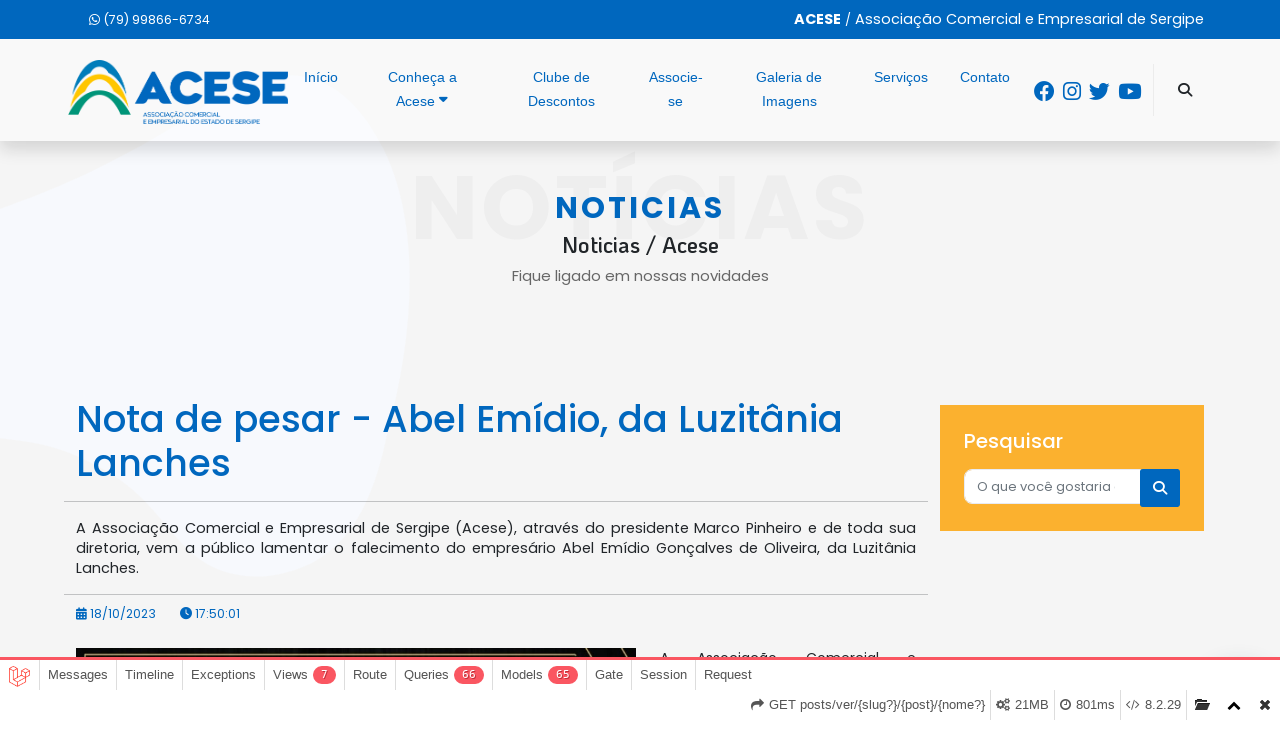

--- FILE ---
content_type: text/html; charset=UTF-8
request_url: https://www.acese.org.br/posts/ver/noticias/179/nota-de-pesar-abel-emidio-da-luzitania-lanches
body_size: 17300
content:
<!DOCTYPE html>
<html lang="pt-br">

<head>
    <meta charset="utf-8">
    <meta name="csrf-token" content="sMRUALxpiif8ZikocwRhyQYv0rfTVUYFX9fArbOd">
    <meta name="viewport" content="width=device-width, initial-scale=1">

    <title>Associação Comercial e Empresarial de Sergipe (ACESE)</title>

    <link rel="apple-touch-icon" sizes="180x180" href="/build/assets/icone.png">
    <link rel="icon" type="image/png" sizes="32x32" href="/build/assets/icone.png">
    <link rel="icon" type="image/png" sizes="16x16" href="/build/assets/icone.png">
    <link rel="manifest" href="https://www.acese.org.br/build/assets/site-83ebdfe0.webmanifest">
    <link rel="mask-icon" href="https://www.acese.org.br/build/assets/safari-pinned-tab-92f28686.svg" color="#5bbad5">
    <meta name="msapplication-TileColor" content="#ffc40d">
    <meta name="theme-color" content="#ffffff">
    <link href="https://fonts.googleapis.com/css2?family=KoHo:wght@600&display=swap" rel="stylesheet">

    <link rel="preload" as="style" href="https://www.acese.org.br/build/assets/webInit-37521148.css" /><link rel="modulepreload" href="https://www.acese.org.br/build/assets/webInit-40a65007.js" /><link rel="modulepreload" href="https://www.acese.org.br/build/assets/datepicker-pt-BR-8ab60e7d.js" /><link rel="stylesheet" href="https://www.acese.org.br/build/assets/webInit-37521148.css" /><script type="module" src="https://www.acese.org.br/build/assets/webInit-40a65007.js"></script>
        <meta name="keywords" content="">
        <meta name="description" content="A Associação Comercial e Empresarial de Sergipe (Acese), através do presidente Marco Pinheiro e de toda sua diretoria, vem a público lamentar o falecimento do empresário Abel Emídio Gonçalves de Oliveira, da Luzitânia Lanches.">

    <script type="text/javascript">
        var CONFIG_URL = "https://www.acese.org.br";
    </script>
<link rel='stylesheet' type='text/css' property='stylesheet' href='//www.acese.org.br/_debugbar/assets/stylesheets?v=1676989262&theme=auto' data-turbolinks-eval='false' data-turbo-eval='false'><script src='//www.acese.org.br/_debugbar/assets/javascript?v=1676989262' data-turbolinks-eval='false' data-turbo-eval='false'></script><script data-turbo-eval="false">jQuery.noConflict(true);</script>
<script> Sfdump = window.Sfdump || (function (doc) { var refStyle = doc.createElement('style'), rxEsc = /([.*+?^${}()|\[\]\/\\])/g, idRx = /\bsf-dump-\d+-ref[012]\w+\b/, keyHint = 0 <= navigator.platform.toUpperCase().indexOf('MAC') ? 'Cmd' : 'Ctrl', addEventListener = function (e, n, cb) { e.addEventListener(n, cb, false); }; refStyle.innerHTML = '.phpdebugbar pre.sf-dump .sf-dump-compact, .sf-dump-str-collapse .sf-dump-str-collapse, .sf-dump-str-expand .sf-dump-str-expand { display: none; }'; doc.head.appendChild(refStyle); refStyle = doc.createElement('style'); doc.head.appendChild(refStyle); if (!doc.addEventListener) { addEventListener = function (element, eventName, callback) { element.attachEvent('on' + eventName, function (e) { e.preventDefault = function () {e.returnValue = false;}; e.target = e.srcElement; callback(e); }); }; } function toggle(a, recursive) { var s = a.nextSibling || {}, oldClass = s.className, arrow, newClass; if (/\bsf-dump-compact\b/.test(oldClass)) { arrow = '▼'; newClass = 'sf-dump-expanded'; } else if (/\bsf-dump-expanded\b/.test(oldClass)) { arrow = '▶'; newClass = 'sf-dump-compact'; } else { return false; } if (doc.createEvent && s.dispatchEvent) { var event = doc.createEvent('Event'); event.initEvent('sf-dump-expanded' === newClass ? 'sfbeforedumpexpand' : 'sfbeforedumpcollapse', true, false); s.dispatchEvent(event); } a.lastChild.innerHTML = arrow; s.className = s.className.replace(/\bsf-dump-(compact|expanded)\b/, newClass); if (recursive) { try { a = s.querySelectorAll('.'+oldClass); for (s = 0; s < a.length; ++s) { if (-1 == a[s].className.indexOf(newClass)) { a[s].className = newClass; a[s].previousSibling.lastChild.innerHTML = arrow; } } } catch (e) { } } return true; }; function collapse(a, recursive) { var s = a.nextSibling || {}, oldClass = s.className; if (/\bsf-dump-expanded\b/.test(oldClass)) { toggle(a, recursive); return true; } return false; }; function expand(a, recursive) { var s = a.nextSibling || {}, oldClass = s.className; if (/\bsf-dump-compact\b/.test(oldClass)) { toggle(a, recursive); return true; } return false; }; function collapseAll(root) { var a = root.querySelector('a.sf-dump-toggle'); if (a) { collapse(a, true); expand(a); return true; } return false; } function reveal(node) { var previous, parents = []; while ((node = node.parentNode || {}) && (previous = node.previousSibling) && 'A' === previous.tagName) { parents.push(previous); } if (0 !== parents.length) { parents.forEach(function (parent) { expand(parent); }); return true; } return false; } function highlight(root, activeNode, nodes) { resetHighlightedNodes(root); Array.from(nodes||[]).forEach(function (node) { if (!/\bsf-dump-highlight\b/.test(node.className)) { node.className = node.className + ' sf-dump-highlight'; } }); if (!/\bsf-dump-highlight-active\b/.test(activeNode.className)) { activeNode.className = activeNode.className + ' sf-dump-highlight-active'; } } function resetHighlightedNodes(root) { Array.from(root.querySelectorAll('.sf-dump-str, .sf-dump-key, .sf-dump-public, .sf-dump-protected, .sf-dump-private')).forEach(function (strNode) { strNode.className = strNode.className.replace(/\bsf-dump-highlight\b/, ''); strNode.className = strNode.className.replace(/\bsf-dump-highlight-active\b/, ''); }); } return function (root, x) { root = doc.getElementById(root); var indentRx = new RegExp('^('+(root.getAttribute('data-indent-pad') || ' ').replace(rxEsc, '\\$1')+')+', 'm'), options = {"maxDepth":1,"maxStringLength":160,"fileLinkFormat":false}, elt = root.getElementsByTagName('A'), len = elt.length, i = 0, s, h, t = []; while (i < len) t.push(elt[i++]); for (i in x) { options[i] = x[i]; } function a(e, f) { addEventListener(root, e, function (e, n) { if ('A' == e.target.tagName) { f(e.target, e); } else if ('A' == e.target.parentNode.tagName) { f(e.target.parentNode, e); } else { n = /\bsf-dump-ellipsis\b/.test(e.target.className) ? e.target.parentNode : e.target; if ((n = n.nextElementSibling) && 'A' == n.tagName) { if (!/\bsf-dump-toggle\b/.test(n.className)) { n = n.nextElementSibling || n; } f(n, e, true); } } }); }; function isCtrlKey(e) { return e.ctrlKey || e.metaKey; } function xpathString(str) { var parts = str.match(/[^'"]+|['"]/g).map(function (part) { if ("'" == part) { return '"\'"'; } if ('"' == part) { return "'\"'"; } return "'" + part + "'"; }); return "concat(" + parts.join(",") + ", '')"; } function xpathHasClass(className) { return "contains(concat(' ', normalize-space(@class), ' '), ' " + className +" ')"; } addEventListener(root, 'mouseover', function (e) { if ('' != refStyle.innerHTML) { refStyle.innerHTML = ''; } }); a('mouseover', function (a, e, c) { if (c) { e.target.style.cursor = "pointer"; } else if (a = idRx.exec(a.className)) { try { refStyle.innerHTML = '.phpdebugbar pre.sf-dump .'+a[0]+'{background-color: #B729D9; color: #FFF !important; border-radius: 2px}'; } catch (e) { } } }); a('click', function (a, e, c) { if (/\bsf-dump-toggle\b/.test(a.className)) { e.preventDefault(); if (!toggle(a, isCtrlKey(e))) { var r = doc.getElementById(a.getAttribute('href').slice(1)), s = r.previousSibling, f = r.parentNode, t = a.parentNode; t.replaceChild(r, a); f.replaceChild(a, s); t.insertBefore(s, r); f = f.firstChild.nodeValue.match(indentRx); t = t.firstChild.nodeValue.match(indentRx); if (f && t && f[0] !== t[0]) { r.innerHTML = r.innerHTML.replace(new RegExp('^'+f[0].replace(rxEsc, '\\$1'), 'mg'), t[0]); } if (/\bsf-dump-compact\b/.test(r.className)) { toggle(s, isCtrlKey(e)); } } if (c) { } else if (doc.getSelection) { try { doc.getSelection().removeAllRanges(); } catch (e) { doc.getSelection().empty(); } } else { doc.selection.empty(); } } else if (/\bsf-dump-str-toggle\b/.test(a.className)) { e.preventDefault(); e = a.parentNode.parentNode; e.className = e.className.replace(/\bsf-dump-str-(expand|collapse)\b/, a.parentNode.className); } }); elt = root.getElementsByTagName('SAMP'); len = elt.length; i = 0; while (i < len) t.push(elt[i++]); len = t.length; for (i = 0; i < len; ++i) { elt = t[i]; if ('SAMP' == elt.tagName) { a = elt.previousSibling || {}; if ('A' != a.tagName) { a = doc.createElement('A'); a.className = 'sf-dump-ref'; elt.parentNode.insertBefore(a, elt); } else { a.innerHTML += ' '; } a.title = (a.title ? a.title+'\n[' : '[')+keyHint+'+click] Expand all children'; a.innerHTML += elt.className == 'sf-dump-compact' ? '<span>▶</span>' : '<span>▼</span>'; a.className += ' sf-dump-toggle'; x = 1; if ('sf-dump' != elt.parentNode.className) { x += elt.parentNode.getAttribute('data-depth')/1; } } else if (/\bsf-dump-ref\b/.test(elt.className) && (a = elt.getAttribute('href'))) { a = a.slice(1); elt.className += ' '+a; if (/[\[{]$/.test(elt.previousSibling.nodeValue)) { a = a != elt.nextSibling.id && doc.getElementById(a); try { s = a.nextSibling; elt.appendChild(a); s.parentNode.insertBefore(a, s); if (/^[@#]/.test(elt.innerHTML)) { elt.innerHTML += ' <span>▶</span>'; } else { elt.innerHTML = '<span>▶</span>'; elt.className = 'sf-dump-ref'; } elt.className += ' sf-dump-toggle'; } catch (e) { if ('&' == elt.innerHTML.charAt(0)) { elt.innerHTML = '…'; elt.className = 'sf-dump-ref'; } } } } } if (doc.evaluate && Array.from && root.children.length > 1) { root.setAttribute('tabindex', 0); SearchState = function () { this.nodes = []; this.idx = 0; }; SearchState.prototype = { next: function () { if (this.isEmpty()) { return this.current(); } this.idx = this.idx < (this.nodes.length - 1) ? this.idx + 1 : 0; return this.current(); }, previous: function () { if (this.isEmpty()) { return this.current(); } this.idx = this.idx > 0 ? this.idx - 1 : (this.nodes.length - 1); return this.current(); }, isEmpty: function () { return 0 === this.count(); }, current: function () { if (this.isEmpty()) { return null; } return this.nodes[this.idx]; }, reset: function () { this.nodes = []; this.idx = 0; }, count: function () { return this.nodes.length; }, }; function showCurrent(state) { var currentNode = state.current(), currentRect, searchRect; if (currentNode) { reveal(currentNode); highlight(root, currentNode, state.nodes); if ('scrollIntoView' in currentNode) { currentNode.scrollIntoView(true); currentRect = currentNode.getBoundingClientRect(); searchRect = search.getBoundingClientRect(); if (currentRect.top < (searchRect.top + searchRect.height)) { window.scrollBy(0, -(searchRect.top + searchRect.height + 5)); } } } counter.textContent = (state.isEmpty() ? 0 : state.idx + 1) + ' of ' + state.count(); } var search = doc.createElement('div'); search.className = 'sf-dump-search-wrapper sf-dump-search-hidden'; search.innerHTML = ' <input type="text" class="sf-dump-search-input"> <span class="sf-dump-search-count">0 of 0<\/span> <button type="button" class="sf-dump-search-input-previous" tabindex="-1"> <svg viewBox="0 0 1792 1792" xmlns="http://www.w3.org/2000/svg"><path d="M1683 1331l-166 165q-19 19-45 19t-45-19L896 965l-531 531q-19 19-45 19t-45-19l-166-165q-19-19-19-45.5t19-45.5l742-741q19-19 45-19t45 19l742 741q19 19 19 45.5t-19 45.5z"\/><\/svg> <\/button> <button type="button" class="sf-dump-search-input-next" tabindex="-1"> <svg viewBox="0 0 1792 1792" xmlns="http://www.w3.org/2000/svg"><path d="M1683 808l-742 741q-19 19-45 19t-45-19L109 808q-19-19-19-45.5t19-45.5l166-165q19-19 45-19t45 19l531 531 531-531q19-19 45-19t45 19l166 165q19 19 19 45.5t-19 45.5z"\/><\/svg> <\/button> '; root.insertBefore(search, root.firstChild); var state = new SearchState(); var searchInput = search.querySelector('.sf-dump-search-input'); var counter = search.querySelector('.sf-dump-search-count'); var searchInputTimer = 0; var previousSearchQuery = ''; addEventListener(searchInput, 'keyup', function (e) { var searchQuery = e.target.value; /* Don't perform anything if the pressed key didn't change the query */ if (searchQuery === previousSearchQuery) { return; } previousSearchQuery = searchQuery; clearTimeout(searchInputTimer); searchInputTimer = setTimeout(function () { state.reset(); collapseAll(root); resetHighlightedNodes(root); if ('' === searchQuery) { counter.textContent = '0 of 0'; return; } var classMatches = [ "sf-dump-str", "sf-dump-key", "sf-dump-public", "sf-dump-protected", "sf-dump-private", ].map(xpathHasClass).join(' or '); var xpathResult = doc.evaluate('.//span[' + classMatches + '][contains(translate(child::text(), ' + xpathString(searchQuery.toUpperCase()) + ', ' + xpathString(searchQuery.toLowerCase()) + '), ' + xpathString(searchQuery.toLowerCase()) + ')]', root, null, XPathResult.ORDERED_NODE_ITERATOR_TYPE, null); while (node = xpathResult.iterateNext()) state.nodes.push(node); showCurrent(state); }, 400); }); Array.from(search.querySelectorAll('.sf-dump-search-input-next, .sf-dump-search-input-previous')).forEach(function (btn) { addEventListener(btn, 'click', function (e) { e.preventDefault(); -1 !== e.target.className.indexOf('next') ? state.next() : state.previous(); searchInput.focus(); collapseAll(root); showCurrent(state); }) }); addEventListener(root, 'keydown', function (e) { var isSearchActive = !/\bsf-dump-search-hidden\b/.test(search.className); if ((114 === e.keyCode && !isSearchActive) || (isCtrlKey(e) && 70 === e.keyCode)) { /* F3 or CMD/CTRL + F */ if (70 === e.keyCode && document.activeElement === searchInput) { /* * If CMD/CTRL + F is hit while having focus on search input, * the user probably meant to trigger browser search instead. * Let the browser execute its behavior: */ return; } e.preventDefault(); search.className = search.className.replace(/\bsf-dump-search-hidden\b/, ''); searchInput.focus(); } else if (isSearchActive) { if (27 === e.keyCode) { /* ESC key */ search.className += ' sf-dump-search-hidden'; e.preventDefault(); resetHighlightedNodes(root); searchInput.value = ''; } else if ( (isCtrlKey(e) && 71 === e.keyCode) /* CMD/CTRL + G */ || 13 === e.keyCode /* Enter */ || 114 === e.keyCode /* F3 */ ) { e.preventDefault(); e.shiftKey ? state.previous() : state.next(); collapseAll(root); showCurrent(state); } } }); } if (0 >= options.maxStringLength) { return; } try { elt = root.querySelectorAll('.sf-dump-str'); len = elt.length; i = 0; t = []; while (i < len) t.push(elt[i++]); len = t.length; for (i = 0; i < len; ++i) { elt = t[i]; s = elt.innerText || elt.textContent; x = s.length - options.maxStringLength; if (0 < x) { h = elt.innerHTML; elt[elt.innerText ? 'innerText' : 'textContent'] = s.substring(0, options.maxStringLength); elt.className += ' sf-dump-str-collapse'; elt.innerHTML = '<span class=sf-dump-str-collapse>'+h+'<a class="sf-dump-ref sf-dump-str-toggle" title="Collapse"> ◀</a></span>'+ '<span class=sf-dump-str-expand>'+elt.innerHTML+'<a class="sf-dump-ref sf-dump-str-toggle" title="'+x+' remaining characters"> ▶</a></span>'; } } } catch (e) { } }; })(document); </script><style> .phpdebugbar pre.sf-dump { display: block; white-space: pre; padding: 5px; overflow: initial !important; } .phpdebugbar pre.sf-dump:after { content: ""; visibility: hidden; display: block; height: 0; clear: both; } .phpdebugbar pre.sf-dump span { display: inline; } .phpdebugbar pre.sf-dump a { text-decoration: none; cursor: pointer; border: 0; outline: none; color: inherit; } .phpdebugbar pre.sf-dump img { max-width: 50em; max-height: 50em; margin: .5em 0 0 0; padding: 0; background: url([data-uri]) #D3D3D3; } .phpdebugbar pre.sf-dump .sf-dump-ellipsis { display: inline-block; overflow: visible; text-overflow: ellipsis; max-width: 5em; white-space: nowrap; overflow: hidden; vertical-align: top; } .phpdebugbar pre.sf-dump .sf-dump-ellipsis+.sf-dump-ellipsis { max-width: none; } .phpdebugbar pre.sf-dump code { display:inline; padding:0; background:none; } .sf-dump-public.sf-dump-highlight, .sf-dump-protected.sf-dump-highlight, .sf-dump-private.sf-dump-highlight, .sf-dump-str.sf-dump-highlight, .sf-dump-key.sf-dump-highlight { background: rgba(111, 172, 204, 0.3); border: 1px solid #7DA0B1; border-radius: 3px; } .sf-dump-public.sf-dump-highlight-active, .sf-dump-protected.sf-dump-highlight-active, .sf-dump-private.sf-dump-highlight-active, .sf-dump-str.sf-dump-highlight-active, .sf-dump-key.sf-dump-highlight-active { background: rgba(253, 175, 0, 0.4); border: 1px solid #ffa500; border-radius: 3px; } .phpdebugbar pre.sf-dump .sf-dump-search-hidden { display: none !important; } .phpdebugbar pre.sf-dump .sf-dump-search-wrapper { font-size: 0; white-space: nowrap; margin-bottom: 5px; display: flex; position: -webkit-sticky; position: sticky; top: 5px; } .phpdebugbar pre.sf-dump .sf-dump-search-wrapper > * { vertical-align: top; box-sizing: border-box; height: 21px; font-weight: normal; border-radius: 0; background: #FFF; color: #757575; border: 1px solid #BBB; } .phpdebugbar pre.sf-dump .sf-dump-search-wrapper > input.sf-dump-search-input { padding: 3px; height: 21px; font-size: 12px; border-right: none; border-top-left-radius: 3px; border-bottom-left-radius: 3px; color: #000; min-width: 15px; width: 100%; } .phpdebugbar pre.sf-dump .sf-dump-search-wrapper > .sf-dump-search-input-next, .phpdebugbar pre.sf-dump .sf-dump-search-wrapper > .sf-dump-search-input-previous { background: #F2F2F2; outline: none; border-left: none; font-size: 0; line-height: 0; } .phpdebugbar pre.sf-dump .sf-dump-search-wrapper > .sf-dump-search-input-next { border-top-right-radius: 3px; border-bottom-right-radius: 3px; } .phpdebugbar pre.sf-dump .sf-dump-search-wrapper > .sf-dump-search-input-next > svg, .phpdebugbar pre.sf-dump .sf-dump-search-wrapper > .sf-dump-search-input-previous > svg { pointer-events: none; width: 12px; height: 12px; } .phpdebugbar pre.sf-dump .sf-dump-search-wrapper > .sf-dump-search-count { display: inline-block; padding: 0 5px; margin: 0; border-left: none; line-height: 21px; font-size: 12px; }.phpdebugbar pre.sf-dump, .phpdebugbar pre.sf-dump .sf-dump-default{word-wrap: break-word; white-space: pre-wrap; word-break: normal}.phpdebugbar pre.sf-dump .sf-dump-num{font-weight:bold; color:#1299DA}.phpdebugbar pre.sf-dump .sf-dump-const{font-weight:bold}.phpdebugbar pre.sf-dump .sf-dump-str{font-weight:bold; color:#3A9B26}.phpdebugbar pre.sf-dump .sf-dump-note{color:#1299DA}.phpdebugbar pre.sf-dump .sf-dump-ref{color:#7B7B7B}.phpdebugbar pre.sf-dump .sf-dump-public{color:#000000}.phpdebugbar pre.sf-dump .sf-dump-protected{color:#000000}.phpdebugbar pre.sf-dump .sf-dump-private{color:#000000}.phpdebugbar pre.sf-dump .sf-dump-meta{color:#B729D9}.phpdebugbar pre.sf-dump .sf-dump-key{color:#3A9B26}.phpdebugbar pre.sf-dump .sf-dump-index{color:#1299DA}.phpdebugbar pre.sf-dump .sf-dump-ellipsis{color:#A0A000}.phpdebugbar pre.sf-dump .sf-dump-ns{user-select:none;}.phpdebugbar pre.sf-dump .sf-dump-ellipsis-note{color:#1299DA}</style>
</head>

<body class="posts">
    <header class="fixed-top">
        <div class="fixed-top topo w-100 shadow">
                        <div class="m-0" id="header-top">
                <div class="container-fluid">
                    <div class="d-flex justify-content-between">
                        <div class="phone-top">
                            <a
                                href="https://wa.me/+5579998666734"
                                class="btn f-90 px-1 px-md-2 ms-0 ms-md-1"
                                target="_blank"
                                title="Abrir Whatsapp"
                            >
                                <small>
                                    <i class="fab fa-whatsapp"></i>
                                    (79) 99866-6734
                                </small>
                            </a>
                        </div>
                        <div class="slogan align-self-center align-items-stretch d-none d-md-block">
                            <p class="f-90 m-0"><strong>ACESE</strong> <small>/</small> Associação Comercial e Empresarial de Sergipe</p>
                        </div>
                    </div>
                </div>
            </div>
                        <div class="container-fluid">
                <div class="row">
                    <div class="col-auto col-md-auto my-auto me-auto logo py-2 px-auto px-md-1">
                        <div id="logo" class="my-2 me-auto text-hide"><a href="https://www.acese.org.br" title="ACESE">ACESE</a></div>
                    </div>

                    <div class="col-auto col-md py-2 my-auto">
                        <div class="menu">
                            <nav class="navbar navbar-expand-lg p-0 h-100">
                                <div class="navbar-toggler border-0 ms-auto p-0">
                                    <button class="btn btn-lg btn-outline-secondary border-0 px-3 text-black" type="button" data-toggle="offcanvas">
                                        <span class="fas fa-bars"></span><span class="d-none d-sm-inline-block text-uppercase">&nbsp;Menu</span>
                                    </button>
                                </div>
                                <div class="navbar-collapse offcanvas-collapse h-100" id="menu">
                                    <div class="navbar-toggler border-0 py-2 pr-0 text-right">
                                        <button class="btn btn-lg btn-outline-secondary border-0 px-3 text-white" type="button" data-toggle="offcanvas">
                                            <span class="fas fa-times"></span>
                                        </button>
                                    </div>
                                    <div class="form-busca d-block d-md-none pt-2 pb-4">
                                        <div class="logo-site p-3 w-100 mb-4">
                                            <a href="https://www.acese.org.br" title="ACESE" class="text-center d-block">ACESE</a>
                                        </div>
                                        <br />
                                        <form action="https://www.acese.org.br/busca" method="get" name="form_bus" id="form_bus">
                                            <div class="input-group input-group-lg">
                                                <input name="p" id="pr" type="search" class="form-control" value="" placeholder="Faça sua busca pelo site" aria-label="Busca" value="">
                                                <div class="input-group-append">
                                                    <button class="btn btn-quinty buscar enviar border-0" type="submit"><span class="fas fa-search"></span></button>
                                                </div>
                                            </div>
                                        </form>
                                    </div>
                                    <div class="row">
                                        <div class="col-6 col-sm-6">
                                            <div class="phone-top d-block d-md-none">
                                                <a href="https://wa.me/+5579998666734" target="_blank" title="Abrir Whatsapp">
                                                    <span class="fab fa-whatsapp"></span>
                                                    (79) 99866-6734
                                                </a>
                                            </div>
                                        </div>
                                    </div>
                                    <ul class="nav ms-auto d-block d-md-flex flex-nowrap">
    <li class="nav-item m-0">
        <a href="/" class="btn nav-link border-0 shadow-none">Início</a>
    </li>
            
    <li class="nav-item m-0  hasSubmenu ">
        <a 
            href="https://www.acese.org.br/nossa-historia"
            target=""
            class="
                btn nav-link border-0 shadow-none 
                 
                            "
        >
            Conheça a Acese
                        <i class="fa-solid fa-sort-down align-top"></i>
                    </a>

                <div class="nav-subItem">
            <ul class="sub-nav">
                                <li class="nav-item m-0">
                    <a 
                        href="https://www.acese.org.br/nossa-historia"
                        target=""
                        class="btn nav-link border-0 shadow-none "
                    >
                        Nossa História
                    </a>
                </li>
                                <li class="nav-item m-0">
                    <a 
                        href="https://www.acese.org.br/palavra-do-presidente"
                        target=""
                        class="btn nav-link border-0 shadow-none "
                    >
                        Palavra do Presidente
                    </a>
                </li>
                                <li class="nav-item m-0">
                    <a 
                        href="https://www.acese.org.br/cje-aracaju"
                        target=""
                        class="btn nav-link border-0 shadow-none "
                    >
                        CJE-Aracaju
                    </a>
                </li>
                                <li class="nav-item m-0">
                    <a 
                        href="https://www.acese.org.br/diretoria"
                        target=""
                        class="btn nav-link border-0 shadow-none "
                    >
                        Diretoria
                    </a>
                </li>
                            </ul>
        </div>
            </li>
        
    <li class="nav-item m-0 ">
        <a 
            href="https://www.acese.org.br/clube-de-descontos"
            target=""
            class="
                btn nav-link border-0 shadow-none 
                 
                            "
        >
            Clube de Descontos
                    </a>

            </li>
        
    <li class="nav-item m-0 ">
        <a 
            href="https://www.acese.org.br/associe-se"
            target=""
            class="
                btn nav-link border-0 shadow-none 
                 
                            "
        >
            Associe-se
                    </a>

            </li>
        
    <li class="nav-item m-0 ">
        <a 
            href="https://www.flickr.com/photos/62747358@N04/"
            target="'_blank'"
            class="
                btn nav-link border-0 shadow-none 
                 
                            "
        >
            Galeria de Imagens
                    </a>

            </li>
        
    <li class="nav-item m-0 ">
        <a 
            href="https://www.acese.org.br/posts/categoria/servicos/1"
            target=""
            class="
                btn nav-link border-0 shadow-none 
                 
                            "
        >
            Serviços
                    </a>

            </li>
        
    <li class="nav-item m-0 ">
        <a 
            href="https://www.acese.org.br/contato"
            target=""
            class="
                btn nav-link border-0 shadow-none 
                 
                            "
        >
            Contato
                    </a>

            </li>
        </ul>

<div class="nav-item nav-social pt-1 ms-auto">
        <a href="https://www.facebook.com/acesesergipe/" target="_blank" class="mr-1"><span class="fab fa-facebook"></span></a>
            <a href="http://instagram.com/acese.se/" target="_blank" class="mr-1"><span class="fab fa-instagram"></span></a>
                <a href="http://twitter.com/acese_/" target="_blank"><span class="fab fa-twitter"></span></a>
            <a href="https://www.youtube.com/user/TVACESE/" target="_blank"><span class="fab fa-youtube"></span></a>
    </div>
                                </div>
                            </nav>
                        </div>
                    </div>

                    <div class="col-md-auto d-none py-2 my-auto d-md-block border-left">
                        <div class="dropdown">
                            <button class="btn border-0 dropdown-toggle" type="button" id="dropdown_busca" data-toggle="dropdown" aria-haspopup="true" aria-expanded="false">
                                <span class="fas fa-search"></span>
                            </button>
                            <div class="form-busca dropdown-busca dropdown-menu dropdown-menu-right bg-transparent border-0" aria-labelledby="dropdown_busca" id="form_busca_dropdown">
                                <form action="https://www.acese.org.br/busca" method="get" name="form_bus" id="form_bus">
                                    <div class="input-group input-group-lg">
                                        <input name="p" id="p" type="search" class="form-control shadow" value="" placeholder="Faça sua busca pelo site" aria-label="Busca" value="">
                                        <div class="input-group-append">
                                            <button class="btn btn-primary buscar enviar border-0 shadow" type="submit"><span class="fas fa-search"></span></button>
                                        </div>
                                    </div>
                                </form>
                            </div>
                        </div>
                    </div>
                </div>
            </div>
        </div>
    </header>
    <section id="conteudo">
        <div class="wrapper pt-5 noticias section-svg" id="noticias">
    <div class="row pt-5">
    
        <div class="col-xs-12 col-sm-12 col-md-12 text-center mb-5 pt-5 tits">
            <h2 class="sub-tit title-bg text-center">noticias</h2>
            <h3 class="text-lack text-capitalize">noticias / Acese</h3>
            <p>Fique ligado em nossas novidades</p>
        </div>
    </div>

    <div class="container-fluid py-5">
        <div class="row">
            <div class="col-lg">
                <div class="row pb-3">
                    <div class="col-md">
                        <h2 class="h1 mt-0 mb-3 text-primary">Nota de pesar - Abel Emídio, da Luzitânia Lanches</h2>
                    </div>
                                                            <hr class="m-0" />
                    <p class="summary f-90 my-3">A Associação Comercial e Empresarial de Sergipe (Acese), através do presidente Marco Pinheiro e de toda sua diretoria, vem a público lamentar o falecimento do empresário Abel Emídio Gonçalves de Oliveira, da Luzitânia Lanches.</p>
                    <hr class="m-0" />
                                        
                    <div class="d-flex gap-4">
                                                                                            </div>

                                        <div class="col-md-auto text-right">
                                                <div class="row">
                            <div class="col-auto my-auto py-2">
                                <p class="text-primary m-0" title="Data">
                                    <small>
                                        <span class="fas fa-calendar-alt"></span> 
                                        18/10/2023                                    </small>
                                </p>
                            </div>
                            <div class="col-auto my-auto py-2">
                                <p class="text-primary m-0" title="Data">
                                    <small>
                                        <span class="fas fa-clock"></span>
                                        17:50:01                                    </small>
                                </p>
                            </div>
                        </div>
                                            </div>
                                    </div>

                <div class="row float-none float-md-start me-0 me-md-4">
                                                            <div class="lightgallery-photo mb-4 pe-0" role="listbox">
                                                                        <div class="image">
                            <ul id="lightgallery" class="border-0" >
                                <li
                                    data-src="https://www.acese.org.br/storage/posts/foto-221-202310181750376530451d4a6c7.jpg"
                                    title="">
                                    <a href="javascript:void(0);">
                                        <img 
                                            src="https://www.acese.org.br/storage/posts/foto-221-202310181750376530451d4a6c7.jpg" 
                                            alt="" 
                                            style="max-width: 560px;"
                                            class="w-100 mb-3"
                                        />
                                    </a>
                                </li>

                                                            </ul>
                        </div>
                                                                    </div>
                                                        </div>

                <p>A Associa&ccedil;&atilde;o Comercial e Empresarial de Sergipe (Acese), atrav&eacute;s do presidente Marco Pinheiro e de toda sua diretoria, vem a p&uacute;blico lamentar o falecimento do empres&aacute;rio Abel Em&iacute;dio Gon&ccedil;alves de Oliveira, da Luzit&acirc;nia Lanches.</p>
<p>A lanchonete, localizada no Centro de Aracaju, era famosa por seus bolinhos de bacalhau e pela longeva hist&oacute;ria iniciada em 1974.</p>
<p>Nesse momento de grande dor, rogamos a Deus que conforte os familiares, amigos e colaboradores, reiterando nossos votos de pesar.</p>
<p>Associa&ccedil;&atilde;o Comercial e Empresarial de Sergipe</p>
<p>&nbsp;</p>
<p class="data">Publicado em 26/10/2021</p>

                                                
                <div class="btn-group py-3">
                    <a target="_blank"
                        href="https://www.facebook.com/sharer/sharer.php?u=https://www.acese.org.br/posts/ver/noticias/179/nota-de-pesar-abel-emidio-da-luzitania-lanches&display=popup&src=share_button"
                        data-toggle="tooltip" title="Compartilhar no Facebook"
                        class="btn btn-facebook" style="font-size: 12px"><span class="fab fa-facebook"></span>
                        Compartilhar</a>
                    <a target="_blank" href="https://www.linkedin.com/shareArticle?mini=true&url=https://www.acese.org.br/posts/ver/noticias/179/nota-de-pesar-abel-emidio-da-luzitania-lanches"
                        data-toggle="tooltip" title="Compartilhar no LinkedIn"
                        class="btn btn-linkedin" style="font-size: 12px"><span class="fab fa-linkedin"></span>
                        Compartilhar</a>
                    <a target="_blank" href="https://twitter.com/intent/tweet?text=&url=https://www.acese.org.br/posts/ver/noticias/179/nota-de-pesar-abel-emidio-da-luzitania-lanches"
                        data-toggle="tooltip" title="Compartilhar no Twitter"
                        class="btn btn-twitter" style="font-size: 12px"><span class="fab fa-twitter"></span>
                        Compartilhar</a>
                    <a target="_blank" href="https://api.whatsapp.com/send?text=Nota de pesar - Abel Emídio, da Luzitânia Lanches https://www.acese.org.br/posts/ver/noticias/179/nota-de-pesar-abel-emidio-da-luzitania-lanches"
                        data-toggle="tooltip" title="Compartilhar no WhatsApp"
                        class="btn btn-whatsapp" style="font-size: 12px"><span class="fab fa-whatsapp"></span>
                        Compartilhar</a>
                </div>
            </div>
            <div class="col-lg-3 py-2">
    <div class="bg-tertiary p-4">
        <p class="pb-2 text-white h4">Pesquisar</p>

        <form action="https://www.acese.org.br/posts/categoria">
            <div class="input-group">
                <input name="f_q" id="f_q" type="search" value="" class="form-control" placeholder="O que você gostaria de ler?">
                <div class="input-group-append">
                    <button class="btn bg-primary text-white" type="submit"><i class="fas fa-search"></i></button>
                </div>
            </div>
        </form>
    </div>

        </div>
        </div>
    </div>

    <div class="svg-banner">
    <svg version="1.1" xmlns="http://www.w3.org/2000/svg" x="0px" y="0px" viewBox="0 0 180 180" style="fill: rgb(247, 249, 253); transform: rotate(60deg); text-align: inherit; line-height: 22px; letter-spacing: 0px; font-weight: 400; font-size: 20px; border-color: rgb(255, 255, 255); margin: 0px; border-radius: 0px; padding: 0px;" data-stylerecorder="true">
        <pattern id="img1" patternUnits="userSpaceOnUse" width="100%" height="100%" data-stylerecorder="true" style="text-align: inherit; line-height: 22px; letter-spacing: 0px; font-weight: 400; font-size: 20px; border-color: rgb(255, 255, 255); margin: 0px; border-radius: 0px; padding: 0px;">
            <image href="" x="0" y="0" width="100%" height="100%" data-stylerecorder="true" style="text-align: inherit; line-height: 22px; letter-spacing: 0px; font-weight: 400; font-size: 20px; border-color: rgb(255, 255, 255); margin: 0px; border-radius: 0px; padding: 0px;"></image>
        </pattern>
        <path d="" data-stylerecorder="true" style="text-align: inherit; line-height: 22px; letter-spacing: 0px; font-weight: 400; font-size: 20px; border-color: rgb(255, 255, 255); margin: 0px; border-radius: 0px; padding: 0px;">
            <animate repeatCount="indefinite" attributeName="d" dur="10s" values="
            M6.5,39.4C7.9,62.9,6,81.5,3.8,94.8c-2.9,17.7-7.2,30.9,0.4,41.9c5.9,8.5,15.7,11,17.6,11.5
            c17.9,4.5,26.2-9.4,64-27c25.6-11.9,39.7-13.9,45.3-28c3.1-7.9,1.9-15.3,1.5-17.3c-2.7-12.7-14.2-21.9-28.5-30.4
            c-20-12-39.7-48.3-72-45.2C29.1,0.5,21.6,1.3,15.3,7C3.2,17.7,6,36.7,6.5,39.4z;

            M6.5,39.4C7.9,62.9,6,81.5,3.8,94.8c-4.1,24.8-5.6,33.6,0.4,41.9c10.6,14.8,41.6,17.2,56,4.3
            c11.2-9.9,4.2-21.5,15.8-31c13.8-11.4,29.9,0.5,45-12.3c9-7.6,11.1-18.4,11.7-21.9c2.5-17.1-9-30.9-16.7-40.1
            C92.4,7.4,57-3,32.2,0.2C25,1.1,19.7,3.1,15.3,7C3.2,17.7,6,36.7,6.5,39.4z;

            M6.5,39.4C4.9,52.6,3.2,71.6,3.8,94.8c1,39.1,7.2,45.3,10.4,47.7c9.5,7.1,18.1-0.1,46-1.5
            c38.4-1.9,56.7,10.1,63.5,0.8c6.6-9.2-9.5-22.7-2.8-44c3.6-11.4,9.7-11.7,11.7-21.9c3.5-17.9-11.9-34.9-16.7-40.1
            C91.8,9,56.5,9.9,47.7,10.2c-11.3,0.3-25.1,0.9-34,11.3C8.4,27.6,7,34.8,6.5,39.4z;

            M6.5,39.4C7.9,62.9,6,81.5,3.8,94.8c-2.9,17.7-7.2,30.9,0.4,41.9c5.9,8.5,15.7,11,17.6,11.5
            c17.9,4.5,26.2-9.4,64-27c25.6-11.9,39.7-13.9,45.3-28c3.1-7.9,1.9-15.3,1.5-17.3c-2.7-12.7-14.2-21.9-28.5-30.4
            c-20-12-39.7-48.3-72-45.2C29.1,0.5,21.6,1.3,15.3,7C3.2,17.7,6,36.7,6.5,39.4z  " data-stylerecorder="true" style="text-align: inherit; line-height: 22px; letter-spacing: 0px; font-weight: 400; font-size: 20px; border-color: rgb(255, 255, 255); margin: 0px; border-radius: 0px; padding: 0px;"></animate>
        </path>
    </svg>
</div>
</div>
<div class="text-black py-4" id="newsletter">
    <div class="container-fluid">
        <div class="row">
            <div class="col-xs-12 col-sm-12 col-md-4 pt-4 text-right">
                <p>Insights e conteúdos exclusivos</p>
                <h5 class="m-0">Inscreva-se:</h5>
            </div>
            <div class="col-xs-12 col-sm-12 col-md-8 py-3">
                <form method="POST" action="https://www.acese.org.br/newsletter">
                    <input type="hidden" name="_token" value="sMRUALxpiif8ZikocwRhyQYv0rfTVUYFX9fArbOd">                                        <div class="row">
                        <div class="form-group col-md my-auto py-2">
                            <input name="f_nome" id="f_nome"
                                class="form-control form-control-lg " type="text"
                                value="" placeholder="Nome">
                                                    </div>
                        <div class="form-group col-md my-auto py-2">
                            <input name="f_email" id="f_email"
                                class="form-control form-control-lg " type="email"
                                value="" placeholder="Email">
                                                    </div>
                        <div class="form-group col-md-auto my-auto py-2">
                            <button class="btn btn-lg btn-primary px-5" type="submit"><span class="fas fa-envelope"></span>
                                Cadastrar</button>
                        </div>
                    </div>
                </form>
            </div>
        </div>
    </div>
</div>
    </section>
    <footer>
        <div class="bg-white" id="footer-top">
            <div class="container-fluid pt-3 pb-4">
                <div class="row">
                    <div class="col-md-3 col-lg-3 pt-4">
                        <a href="/" title="ACESE" class="logo">
                            <img src="/build/assets/logo-b.png" alt="ACESE" width="220" />

                        </a>
                    </div>

                    <div class="col-md-6 col-lg pt-4 footer-data">
                        <div class="row">
                            <div id="menu-footer" class="col-sm-3 mr-3 col-xs-12">
                                                                <div id="trabalhe" class="mt-2">
                                    <h4 class="m-0"><i class="fa-solid fa-users"></i> Trabalhe Conosco</h4>
                                    <p class="summary">Basta enviar seu email no campo abaixo</p>
                                    <div class="border-0 mt-2">
                                                                                <form action="https://www.acese.org.br/trabalhe" method="POST">
                                            <input type="hidden" name="_token" value="sMRUALxpiif8ZikocwRhyQYv0rfTVUYFX9fArbOd">                                            <div class="input-group input-group-lg">
                                                <input name="email_trabalhe" id="email_trabalhe" required min="10" type="email" class="form-control shadow" placeholder="Informe seu e-mail" aria-label="Trabalhe Conosco" />
                                                <div class="input-group-append">
                                                    <button class="btn btn-primary buscar enviar border-0 shadow" type="submit"><i class="fas fa-envelope text-white"></i></button>
                                                </div>
                                            </div>
                                        </form>
                                    </div>
                                </div>
                            </div>
                            <div class="mr-3 col-sm-3 col-xs-12 pt-1">
                                                                <a href="mailto:&lt;p&gt;gerencia@acese.org.br&lt;/p&gt;" target="_blank" title="Enviar Email" class="nowrap">
                                    <span class="fas fa-envelope"></span>
                                    <p>gerencia@acese.org.br</p>
                                </a>
                                
                                                                <a href="https://wa.me/+5579998666734" target="_blank" title="Abrir Whatsapp" class="nowrap">
                                    <span class="fab fa-whatsapp"></span>
                                    (79) 99866-6734
                                </a>
                                
                                                                <hr />
                                <p>
                                    <strong>Horário de Atendimento</strong><br />
                                    <span class="nowrap">Seg a Sex: 08:00 as 17:30</span>
                                </p>
                                                            </div>

                                                        <div class="col-sm-3 col-xs-12">
                                <div class="address ml-4">
                                    <i class="fas fa-map-marker-alt"></i>
                                    <p>Rua Jos&eacute; do Prado Franco, n&ordm; 557 - Centro<br>Fone: (79) 3205-9756<br>CEP: 49010-110<br>Aracaju/SE</p>
                                </div>
                            </div>
                            
                            <div class="col-sm-2 col-xs-12 pt-3" id="social-network">
                                                                <a href="https://www.facebook.com/acesesergipe/" target="_blank"><i class="fab fa-2x fa-facebook" style="font-size:21px !important"></i></a>
                                                                                                <a href="http://instagram.com/acese.se/" target="_blank"><i class="fab fa-2x fa-instagram" style="font-size:21px !important"></i></a>
                                                                                                                                <a href="http://twitter.com/acese_/" target="_blank"><i class="fab fa-2x fa-twitter" style="font-size:21px !important"></i></a>
                                                                                                <a href="https://www.youtube.com/user/TVACESE/" target="_blank"><i class="fab fa-2x fa-youtube" style="font-size:21px !important"></i></a>
                                                            </div>
                        </div>
                    </div>
                </div>
            </div>
        </div>
        <div class="direitos bg-tertiary text-white">
            <div class="container-fluid py-2">
                <div class="row">
                    <div class="col-md my-auto">
                        <p class="text-center text-md-left m-0">&COPY; Copyright 2023 | <a href="https://www.acese.org.br" title="ACESE">Associação Comercial e Empresarial de Sergipe (ACESE)</a>
                        </p>
                    </div>
                    <!-- <div class="col-md my-auto">
                        <p class="text-center text-md-right m-0"><a href="https://fabtech.com.br" title="Fabtech" class="" target="_blank">Feito com <span class="fas fa-heart"></span> por                                Fabtech</a></p>
                    </div> -->
                </div>
            </div>
        </div>
    </footer>
    <div class="clearfix"></div>

        <a target="_blank" style="height: 46px;" class="btn-whatsapp-fixed" href="https://wa.me/+5579998666734">
        <i class="fab fa-whatsapp" style="font-size:27px;"></i>
    </a>
    
    <noscript>
        <p>Seu browser n&atilde;o suporta scripts!</p>
    </noscript>
    
    
    
    
    
<script type="text/javascript">
var phpdebugbar = new PhpDebugBar.DebugBar();
phpdebugbar.addIndicator("php_version", new PhpDebugBar.DebugBar.Indicator({"icon":"code","tooltip":"PHP Version"}), "right");
phpdebugbar.addTab("messages", new PhpDebugBar.DebugBar.Tab({"icon":"list-alt","title":"Messages", "widget": new PhpDebugBar.Widgets.MessagesWidget()}));
phpdebugbar.addIndicator("time", new PhpDebugBar.DebugBar.Indicator({"icon":"clock-o","tooltip":"Request Duration"}), "right");
phpdebugbar.addTab("timeline", new PhpDebugBar.DebugBar.Tab({"icon":"tasks","title":"Timeline", "widget": new PhpDebugBar.Widgets.TimelineWidget()}));
phpdebugbar.addIndicator("memory", new PhpDebugBar.DebugBar.Indicator({"icon":"cogs","tooltip":"Memory Usage"}), "right");
phpdebugbar.addTab("exceptions", new PhpDebugBar.DebugBar.Tab({"icon":"bug","title":"Exceptions", "widget": new PhpDebugBar.Widgets.ExceptionsWidget()}));
phpdebugbar.addTab("views", new PhpDebugBar.DebugBar.Tab({"icon":"leaf","title":"Views", "widget": new PhpDebugBar.Widgets.LaravelViewTemplatesWidget()}));
phpdebugbar.addTab("route", new PhpDebugBar.DebugBar.Tab({"icon":"share","title":"Route", "widget": new PhpDebugBar.Widgets.HtmlVariableListWidget()}));
phpdebugbar.addIndicator("currentroute", new PhpDebugBar.DebugBar.Indicator({"icon":"share","tooltip":"Route"}), "right");
phpdebugbar.addTab("queries", new PhpDebugBar.DebugBar.Tab({"icon":"database","title":"Queries", "widget": new PhpDebugBar.Widgets.LaravelSQLQueriesWidget()}));
phpdebugbar.addTab("models", new PhpDebugBar.DebugBar.Tab({"icon":"cubes","title":"Models", "widget": new PhpDebugBar.Widgets.HtmlVariableListWidget()}));
phpdebugbar.addTab("gate", new PhpDebugBar.DebugBar.Tab({"icon":"list-alt","title":"Gate", "widget": new PhpDebugBar.Widgets.MessagesWidget()}));
phpdebugbar.addTab("session", new PhpDebugBar.DebugBar.Tab({"icon":"archive","title":"Session", "widget": new PhpDebugBar.Widgets.VariableListWidget()}));
phpdebugbar.addTab("request", new PhpDebugBar.DebugBar.Tab({"icon":"tags","title":"Request", "widget": new PhpDebugBar.Widgets.HtmlVariableListWidget()}));
phpdebugbar.setDataMap({
"php_version": ["php.version", ],
"messages": ["messages.messages", []],
"messages:badge": ["messages.count", null],
"time": ["time.duration_str", '0ms'],
"timeline": ["time", {}],
"memory": ["memory.peak_usage_str", '0B'],
"exceptions": ["exceptions.exceptions", []],
"exceptions:badge": ["exceptions.count", null],
"views": ["views", []],
"views:badge": ["views.nb_templates", 0],
"route": ["route", {}],
"currentroute": ["route.uri", ],
"queries": ["queries", []],
"queries:badge": ["queries.nb_statements", 0],
"models": ["models.data", {}],
"models:badge": ["models.count", 0],
"gate": ["gate.messages", []],
"gate:badge": ["gate.count", null],
"session": ["session", {}],
"request": ["request", {}]
});
phpdebugbar.restoreState();
phpdebugbar.ajaxHandler = new PhpDebugBar.AjaxHandler(phpdebugbar, undefined, true);
phpdebugbar.ajaxHandler.bindToFetch();
phpdebugbar.ajaxHandler.bindToXHR();
phpdebugbar.setOpenHandler(new PhpDebugBar.OpenHandler({"url":"https:\/\/www.acese.org.br\/_debugbar\/open"}));
phpdebugbar.addDataSet({"__meta":{"id":"Xc20d9b4db51ee042a0b128aebe2377c1","datetime":"2025-12-02 19:59:59","utime":1764716399.75218,"method":"GET","uri":"\/posts\/ver\/noticias\/179\/nota-de-pesar-abel-emidio-da-luzitania-lanches","ip":"3.144.109.215"},"php":{"version":"8.2.29","interface":"fpm-fcgi"},"messages":{"count":0,"messages":[]},"time":{"start":1764716398.951211,"end":1764716399.752239,"duration":0.8010280132293701,"duration_str":"801ms","measures":[{"label":"Booting","start":1764716398.951211,"relative_start":0,"end":1764716399.149589,"relative_end":1764716399.149589,"duration":0.1983780860900879,"duration_str":"198ms","params":[],"collector":null},{"label":"Application","start":1764716399.150071,"relative_start":0.19885993003845215,"end":1764716399.752246,"relative_end":6.9141387939453125e-6,"duration":0.6021749973297119,"duration_str":"602ms","params":[],"collector":null}]},"memory":{"peak_usage":22458120,"peak_usage_str":"21MB"},"exceptions":{"count":0,"exceptions":[]},"views":{"nb_templates":7,"templates":[{"name":"web.blog.ver (resources\/views\/web\/blog\/ver.blade.php)","param_count":6,"params":["pagina","post","categoria","categorias","top","portais"],"type":"blade","editorLink":"phpstorm:\/\/open?file=\/var\/www\/vhosts\/acese.org.br\/httpdocs\/resources\/views\/web\/blog\/ver.blade.php&line=0"},{"name":"web.blog.lateral (resources\/views\/web\/blog\/lateral.blade.php)","param_count":12,"params":["__env","app","errors","pagina","post","categoria","categorias","top","portais","__currentLoopData","foto","loop"],"type":"blade","editorLink":"phpstorm:\/\/open?file=\/var\/www\/vhosts\/acese.org.br\/httpdocs\/resources\/views\/web\/blog\/lateral.blade.php&line=0"},{"name":"web.home.svg (resources\/views\/web\/home\/svg.blade.php)","param_count":12,"params":["__env","app","errors","pagina","post","categoria","categorias","top","portais","__currentLoopData","foto","loop"],"type":"blade","editorLink":"phpstorm:\/\/open?file=\/var\/www\/vhosts\/acese.org.br\/httpdocs\/resources\/views\/web\/home\/svg.blade.php&line=0"},{"name":"web.home.newsletter (resources\/views\/web\/home\/newsletter.blade.php)","param_count":12,"params":["__env","app","errors","pagina","post","categoria","categorias","top","portais","__currentLoopData","foto","loop"],"type":"blade","editorLink":"phpstorm:\/\/open?file=\/var\/www\/vhosts\/acese.org.br\/httpdocs\/resources\/views\/web\/home\/newsletter.blade.php&line=0"},{"name":"layouts.web.app (resources\/views\/layouts\/web\/app.blade.php)","param_count":12,"params":["__env","app","errors","pagina","post","categoria","categorias","top","portais","__currentLoopData","foto","loop"],"type":"blade","editorLink":"phpstorm:\/\/open?file=\/var\/www\/vhosts\/acese.org.br\/httpdocs\/resources\/views\/layouts\/web\/app.blade.php&line=0"},{"name":"components.web.menu (resources\/views\/components\/web\/menu.blade.php)","param_count":12,"params":["__env","app","errors","pagina","post","categoria","categorias","top","portais","__currentLoopData","foto","loop"],"type":"blade","editorLink":"phpstorm:\/\/open?file=\/var\/www\/vhosts\/acese.org.br\/httpdocs\/resources\/views\/components\/web\/menu.blade.php&line=0"},{"name":"components.web.menu-footer (resources\/views\/components\/web\/menu-footer.blade.php)","param_count":12,"params":["__env","app","errors","pagina","post","categoria","categorias","top","portais","__currentLoopData","foto","loop"],"type":"blade","editorLink":"phpstorm:\/\/open?file=\/var\/www\/vhosts\/acese.org.br\/httpdocs\/resources\/views\/components\/web\/menu-footer.blade.php&line=0"}]},"route":{"uri":"GET posts\/ver\/{slug?}\/{post}\/{nome?}","middleware":"web","controller":"App\\Http\\Controllers\\Web\\BlogController@post","as":"web.blog.id","namespace":"App\\Http\\Controllers\\Web","prefix":"\/posts","where":[],"file":"<a href=\"phpstorm:\/\/open?file=\/var\/www\/vhosts\/acese.org.br\/httpdocs\/app\/Http\/Controllers\/Web\/BlogController.php&line=169\">app\/Http\/Controllers\/Web\/BlogController.php:169-207<\/a>"},"queries":{"nb_statements":66,"nb_failed_statements":0,"accumulated_duration":0.08995999999999998,"accumulated_duration_str":"89.96ms","statements":[{"sql":"select * from `posts` where `id` = '179' and `posts`.`deleted_at` is null limit 1","type":"query","params":[],"bindings":["179"],"hints":null,"show_copy":false,"backtrace":[{"index":16,"namespace":null,"name":"\/vendor\/laravel\/framework\/src\/Illuminate\/Routing\/ImplicitRouteBinding.php","line":61},{"index":17,"namespace":null,"name":"\/vendor\/laravel\/framework\/src\/Illuminate\/Routing\/Router.php","line":947},{"index":18,"namespace":"middleware","name":"bindings","line":41},{"index":19,"namespace":null,"name":"\/vendor\/laravel\/framework\/src\/Illuminate\/Pipeline\/Pipeline.php","line":180},{"index":20,"namespace":null,"name":"\/vendor\/laravel\/framework\/src\/Illuminate\/Foundation\/Http\/Middleware\/VerifyCsrfToken.php","line":78}],"duration":0.00426,"duration_str":"4.26ms","stmt_id":"\/vendor\/laravel\/framework\/src\/Illuminate\/Routing\/ImplicitRouteBinding.php:61","connection":"aceseorg_site","start_percent":0,"width_percent":4.735},{"sql":"select * from `paginas` where `situacao` = '1' and `link` = 'noticias' and `paginas`.`deleted_at` is null limit 1","type":"query","params":[],"bindings":["1","noticias"],"hints":null,"show_copy":false,"backtrace":[{"index":16,"namespace":null,"name":"\/app\/Http\/Controllers\/Web\/BlogController.php","line":172},{"index":17,"namespace":null,"name":"\/vendor\/laravel\/framework\/src\/Illuminate\/Routing\/Controller.php","line":54},{"index":18,"namespace":null,"name":"\/vendor\/laravel\/framework\/src\/Illuminate\/Routing\/ControllerDispatcher.php","line":43},{"index":19,"namespace":null,"name":"\/vendor\/laravel\/framework\/src\/Illuminate\/Routing\/Route.php","line":259},{"index":20,"namespace":null,"name":"\/vendor\/laravel\/framework\/src\/Illuminate\/Routing\/Route.php","line":205}],"duration":0.00078,"duration_str":"780\u03bcs","stmt_id":"\/app\/Http\/Controllers\/Web\/BlogController.php:172","connection":"aceseorg_site","start_percent":4.735,"width_percent":0.867},{"sql":"select * from `categorias_posts` where `categorias_posts`.`id` = 2 and `categorias_posts`.`deleted_at` is null limit 1","type":"query","params":[],"bindings":["2"],"hints":null,"show_copy":false,"backtrace":[{"index":20,"namespace":null,"name":"\/app\/Http\/Controllers\/Web\/BlogController.php","line":180},{"index":21,"namespace":null,"name":"\/vendor\/laravel\/framework\/src\/Illuminate\/Routing\/Controller.php","line":54},{"index":22,"namespace":null,"name":"\/vendor\/laravel\/framework\/src\/Illuminate\/Routing\/ControllerDispatcher.php","line":43},{"index":23,"namespace":null,"name":"\/vendor\/laravel\/framework\/src\/Illuminate\/Routing\/Route.php","line":259},{"index":24,"namespace":null,"name":"\/vendor\/laravel\/framework\/src\/Illuminate\/Routing\/Route.php","line":205}],"duration":0.00076,"duration_str":"760\u03bcs","stmt_id":"\/app\/Http\/Controllers\/Web\/BlogController.php:180","connection":"aceseorg_site","start_percent":5.602,"width_percent":0.845},{"sql":"update `posts` set `views` = 3381, `posts`.`updated_at` = '2025-12-02 19:59:59' where `id` = 179","type":"query","params":[],"bindings":["3381","2025-12-02 19:59:59","179"],"hints":null,"show_copy":false,"backtrace":[{"index":13,"namespace":null,"name":"\/app\/Http\/Controllers\/Web\/BlogController.php","line":190},{"index":14,"namespace":null,"name":"\/vendor\/laravel\/framework\/src\/Illuminate\/Routing\/Controller.php","line":54},{"index":15,"namespace":null,"name":"\/vendor\/laravel\/framework\/src\/Illuminate\/Routing\/ControllerDispatcher.php","line":43},{"index":16,"namespace":null,"name":"\/vendor\/laravel\/framework\/src\/Illuminate\/Routing\/Route.php","line":259},{"index":17,"namespace":null,"name":"\/vendor\/laravel\/framework\/src\/Illuminate\/Routing\/Route.php","line":205}],"duration":0.05036,"duration_str":"50.36ms","stmt_id":"\/app\/Http\/Controllers\/Web\/BlogController.php:190","connection":"aceseorg_site","start_percent":6.447,"width_percent":55.98},{"sql":"select * from `posts_anexos` where `posts_anexos`.`post_id` = 179 and `posts_anexos`.`post_id` is not null and `posts_anexos`.`deleted_at` is null","type":"query","params":[],"bindings":["179"],"hints":null,"show_copy":false,"backtrace":[{"index":19,"namespace":"view","name":"7bdad28342e9b4cf5391e16a127bd855","line":91},{"index":21,"namespace":null,"name":"\/vendor\/laravel\/framework\/src\/Illuminate\/Filesystem\/Filesystem.php","line":125},{"index":22,"namespace":null,"name":"\/vendor\/laravel\/framework\/src\/Illuminate\/View\/Engines\/PhpEngine.php","line":58},{"index":23,"namespace":null,"name":"\/vendor\/laravel\/framework\/src\/Illuminate\/View\/Engines\/CompilerEngine.php","line":70},{"index":24,"namespace":null,"name":"\/vendor\/laravel\/framework\/src\/Illuminate\/View\/View.php","line":195}],"duration":0.0009,"duration_str":"900\u03bcs","stmt_id":"view::7bdad28342e9b4cf5391e16a127bd855:91","connection":"aceseorg_site","start_percent":62.428,"width_percent":1},{"sql":"select count(*) as aggregate from `categorias_posts` where `situacao` = '1' and `categoria_id` = 179 and `categorias_posts`.`deleted_at` is null","type":"query","params":[],"bindings":["1","179"],"hints":null,"show_copy":false,"backtrace":[{"index":15,"namespace":"view","name":"76997c9fcb6c15130200229f9103d73a","line":15},{"index":17,"namespace":null,"name":"\/vendor\/laravel\/framework\/src\/Illuminate\/Filesystem\/Filesystem.php","line":125},{"index":18,"namespace":null,"name":"\/vendor\/laravel\/framework\/src\/Illuminate\/View\/Engines\/PhpEngine.php","line":58},{"index":19,"namespace":null,"name":"\/vendor\/laravel\/framework\/src\/Illuminate\/View\/Engines\/CompilerEngine.php","line":70},{"index":20,"namespace":null,"name":"\/vendor\/laravel\/framework\/src\/Illuminate\/View\/View.php","line":195}],"duration":0.00078,"duration_str":"780\u03bcs","stmt_id":"view::76997c9fcb6c15130200229f9103d73a:15","connection":"aceseorg_site","start_percent":63.428,"width_percent":0.867},{"sql":"select count(*) as aggregate from `posts` where `situacao` = '1' and `views` > 0 and `categoria_id` = '{\\\"id\\\":2,\\\"categoria_id\\\":null,\\\"nome\\\":\\\"Not\\u00edcias\\\",\\\"ordem\\\":null,\\\"situacao\\\":1,\\\"created_at\\\":\\\"2023-04-28T08:18:13.000000Z\\\",\\\"updated_at\\\":\\\"2023-05-04T01:17:36.000000Z\\\",\\\"deleted_at\\\":null}' and `posts`.`deleted_at` is null limit 5","type":"query","params":[],"bindings":["1","0","{&quot;id&quot;:2,&quot;categoria_id&quot;:null,&quot;nome&quot;:&quot;Not\\u00edcias&quot;,&quot;ordem&quot;:null,&quot;situacao&quot;:1,&quot;created_at&quot;:&quot;2023-04-28T08:18:13.000000Z&quot;,&quot;updated_at&quot;:&quot;2023-05-04T01:17:36.000000Z&quot;,&quot;deleted_at&quot;:null}"],"hints":null,"show_copy":false,"backtrace":[{"index":15,"namespace":"view","name":"76997c9fcb6c15130200229f9103d73a","line":25},{"index":17,"namespace":null,"name":"\/vendor\/laravel\/framework\/src\/Illuminate\/Filesystem\/Filesystem.php","line":125},{"index":18,"namespace":null,"name":"\/vendor\/laravel\/framework\/src\/Illuminate\/View\/Engines\/PhpEngine.php","line":58},{"index":19,"namespace":null,"name":"\/vendor\/laravel\/framework\/src\/Illuminate\/View\/Engines\/CompilerEngine.php","line":70},{"index":20,"namespace":null,"name":"\/vendor\/laravel\/framework\/src\/Illuminate\/View\/View.php","line":195}],"duration":0.0017900000000000001,"duration_str":"1.79ms","stmt_id":"view::76997c9fcb6c15130200229f9103d73a:25","connection":"aceseorg_site","start_percent":64.295,"width_percent":1.99},{"sql":"select * from `configs` where `configs`.`id` = 'titulo' limit 1","type":"query","params":[],"bindings":["titulo"],"hints":null,"show_copy":false,"backtrace":[{"index":19,"namespace":"view","name":"0ea97141a290137a26e9af85b98eb8ba","line":9},{"index":21,"namespace":null,"name":"\/vendor\/laravel\/framework\/src\/Illuminate\/Filesystem\/Filesystem.php","line":125},{"index":22,"namespace":null,"name":"\/vendor\/laravel\/framework\/src\/Illuminate\/View\/Engines\/PhpEngine.php","line":58},{"index":23,"namespace":null,"name":"\/vendor\/laravel\/framework\/src\/Illuminate\/View\/Engines\/CompilerEngine.php","line":70},{"index":24,"namespace":null,"name":"\/vendor\/laravel\/framework\/src\/Illuminate\/View\/View.php","line":195}],"duration":0.0005200000000000001,"duration_str":"520\u03bcs","stmt_id":"view::0ea97141a290137a26e9af85b98eb8ba:9","connection":"aceseorg_site","start_percent":66.285,"width_percent":0.578},{"sql":"select * from `configs` where `configs`.`id` = 'seo_keyword' limit 1","type":"query","params":[],"bindings":["seo_keyword"],"hints":null,"show_copy":false,"backtrace":[{"index":19,"namespace":"view","name":"0ea97141a290137a26e9af85b98eb8ba","line":23},{"index":21,"namespace":null,"name":"\/vendor\/laravel\/framework\/src\/Illuminate\/Filesystem\/Filesystem.php","line":125},{"index":22,"namespace":null,"name":"\/vendor\/laravel\/framework\/src\/Illuminate\/View\/Engines\/PhpEngine.php","line":58},{"index":23,"namespace":null,"name":"\/vendor\/laravel\/framework\/src\/Illuminate\/View\/Engines\/CompilerEngine.php","line":70},{"index":24,"namespace":null,"name":"\/vendor\/laravel\/framework\/src\/Illuminate\/View\/View.php","line":195}],"duration":0.00062,"duration_str":"620\u03bcs","stmt_id":"view::0ea97141a290137a26e9af85b98eb8ba:23","connection":"aceseorg_site","start_percent":66.863,"width_percent":0.689},{"sql":"select * from `configs` where `configs`.`id` = 'seo_description' limit 1","type":"query","params":[],"bindings":["seo_description"],"hints":null,"show_copy":false,"backtrace":[{"index":19,"namespace":"view","name":"0ea97141a290137a26e9af85b98eb8ba","line":26},{"index":21,"namespace":null,"name":"\/vendor\/laravel\/framework\/src\/Illuminate\/Filesystem\/Filesystem.php","line":125},{"index":22,"namespace":null,"name":"\/vendor\/laravel\/framework\/src\/Illuminate\/View\/Engines\/PhpEngine.php","line":58},{"index":23,"namespace":null,"name":"\/vendor\/laravel\/framework\/src\/Illuminate\/View\/Engines\/CompilerEngine.php","line":70},{"index":24,"namespace":null,"name":"\/vendor\/laravel\/framework\/src\/Illuminate\/View\/View.php","line":195}],"duration":0.00058,"duration_str":"580\u03bcs","stmt_id":"view::0ea97141a290137a26e9af85b98eb8ba:26","connection":"aceseorg_site","start_percent":67.552,"width_percent":0.645},{"sql":"select * from `configs` where `configs`.`id` = 'id_whatsapp' limit 1","type":"query","params":[],"bindings":["id_whatsapp"],"hints":null,"show_copy":false,"backtrace":[{"index":19,"namespace":"view","name":"0ea97141a290137a26e9af85b98eb8ba","line":37},{"index":21,"namespace":null,"name":"\/vendor\/laravel\/framework\/src\/Illuminate\/Filesystem\/Filesystem.php","line":125},{"index":22,"namespace":null,"name":"\/vendor\/laravel\/framework\/src\/Illuminate\/View\/Engines\/PhpEngine.php","line":58},{"index":23,"namespace":null,"name":"\/vendor\/laravel\/framework\/src\/Illuminate\/View\/Engines\/CompilerEngine.php","line":70},{"index":24,"namespace":null,"name":"\/vendor\/laravel\/framework\/src\/Illuminate\/View\/View.php","line":195}],"duration":0.00049,"duration_str":"490\u03bcs","stmt_id":"view::0ea97141a290137a26e9af85b98eb8ba:37","connection":"aceseorg_site","start_percent":68.197,"width_percent":0.545},{"sql":"select * from `configs` where `configs`.`id` = 'id_whatsapp' limit 1","type":"query","params":[],"bindings":["id_whatsapp"],"hints":null,"show_copy":false,"backtrace":[{"index":19,"namespace":"view","name":"0ea97141a290137a26e9af85b98eb8ba","line":37},{"index":21,"namespace":null,"name":"\/vendor\/laravel\/framework\/src\/Illuminate\/Filesystem\/Filesystem.php","line":125},{"index":22,"namespace":null,"name":"\/vendor\/laravel\/framework\/src\/Illuminate\/View\/Engines\/PhpEngine.php","line":58},{"index":23,"namespace":null,"name":"\/vendor\/laravel\/framework\/src\/Illuminate\/View\/Engines\/CompilerEngine.php","line":70},{"index":24,"namespace":null,"name":"\/vendor\/laravel\/framework\/src\/Illuminate\/View\/View.php","line":195}],"duration":0.00038,"duration_str":"380\u03bcs","stmt_id":"view::0ea97141a290137a26e9af85b98eb8ba:37","connection":"aceseorg_site","start_percent":68.742,"width_percent":0.422},{"sql":"select * from `configs` where `configs`.`id` = 'id_whatsapp' limit 1","type":"query","params":[],"bindings":["id_whatsapp"],"hints":null,"show_copy":false,"backtrace":[{"index":19,"namespace":"view","name":"0ea97141a290137a26e9af85b98eb8ba","line":43},{"index":21,"namespace":null,"name":"\/vendor\/laravel\/framework\/src\/Illuminate\/Filesystem\/Filesystem.php","line":125},{"index":22,"namespace":null,"name":"\/vendor\/laravel\/framework\/src\/Illuminate\/View\/Engines\/PhpEngine.php","line":58},{"index":23,"namespace":null,"name":"\/vendor\/laravel\/framework\/src\/Illuminate\/View\/Engines\/CompilerEngine.php","line":70},{"index":24,"namespace":null,"name":"\/vendor\/laravel\/framework\/src\/Illuminate\/View\/View.php","line":195}],"duration":0.00037,"duration_str":"370\u03bcs","stmt_id":"view::0ea97141a290137a26e9af85b98eb8ba:43","connection":"aceseorg_site","start_percent":69.164,"width_percent":0.411},{"sql":"select * from `configs` where `configs`.`id` = 'id_whatsapp' limit 1","type":"query","params":[],"bindings":["id_whatsapp"],"hints":null,"show_copy":false,"backtrace":[{"index":19,"namespace":"view","name":"0ea97141a290137a26e9af85b98eb8ba","line":50},{"index":21,"namespace":null,"name":"\/vendor\/laravel\/framework\/src\/Illuminate\/Filesystem\/Filesystem.php","line":125},{"index":22,"namespace":null,"name":"\/vendor\/laravel\/framework\/src\/Illuminate\/View\/Engines\/PhpEngine.php","line":58},{"index":23,"namespace":null,"name":"\/vendor\/laravel\/framework\/src\/Illuminate\/View\/Engines\/CompilerEngine.php","line":70},{"index":24,"namespace":null,"name":"\/vendor\/laravel\/framework\/src\/Illuminate\/View\/View.php","line":195}],"duration":0.00041,"duration_str":"410\u03bcs","stmt_id":"view::0ea97141a290137a26e9af85b98eb8ba:50","connection":"aceseorg_site","start_percent":69.575,"width_percent":0.456},{"sql":"select * from `configs` where `configs`.`id` = 'id_whatsapp' limit 1","type":"query","params":[],"bindings":["id_whatsapp"],"hints":null,"show_copy":false,"backtrace":[{"index":19,"namespace":"view","name":"0ea97141a290137a26e9af85b98eb8ba","line":99},{"index":21,"namespace":null,"name":"\/vendor\/laravel\/framework\/src\/Illuminate\/Filesystem\/Filesystem.php","line":125},{"index":22,"namespace":null,"name":"\/vendor\/laravel\/framework\/src\/Illuminate\/View\/Engines\/PhpEngine.php","line":58},{"index":23,"namespace":null,"name":"\/vendor\/laravel\/framework\/src\/Illuminate\/View\/Engines\/CompilerEngine.php","line":70},{"index":24,"namespace":null,"name":"\/vendor\/laravel\/framework\/src\/Illuminate\/View\/View.php","line":195}],"duration":0.00044,"duration_str":"440\u03bcs","stmt_id":"view::0ea97141a290137a26e9af85b98eb8ba:99","connection":"aceseorg_site","start_percent":70.031,"width_percent":0.489},{"sql":"select * from `configs` where `configs`.`id` = 'id_whatsapp' limit 1","type":"query","params":[],"bindings":["id_whatsapp"],"hints":null,"show_copy":false,"backtrace":[{"index":19,"namespace":"view","name":"0ea97141a290137a26e9af85b98eb8ba","line":101},{"index":21,"namespace":null,"name":"\/vendor\/laravel\/framework\/src\/Illuminate\/Filesystem\/Filesystem.php","line":125},{"index":22,"namespace":null,"name":"\/vendor\/laravel\/framework\/src\/Illuminate\/View\/Engines\/PhpEngine.php","line":58},{"index":23,"namespace":null,"name":"\/vendor\/laravel\/framework\/src\/Illuminate\/View\/Engines\/CompilerEngine.php","line":70},{"index":24,"namespace":null,"name":"\/vendor\/laravel\/framework\/src\/Illuminate\/View\/View.php","line":195}],"duration":0.00045,"duration_str":"450\u03bcs","stmt_id":"view::0ea97141a290137a26e9af85b98eb8ba:101","connection":"aceseorg_site","start_percent":70.52,"width_percent":0.5},{"sql":"select * from `menus` where `link` = 'menu-topo' and `situacao` = '1' and `exibe` = '2' and `menus`.`deleted_at` is null","type":"query","params":[],"bindings":["menu-topo","1","2"],"hints":null,"show_copy":false,"backtrace":[{"index":14,"namespace":"view","name":"e3547df576b39e20bb15131610d4e3bd","line":2},{"index":16,"namespace":null,"name":"\/vendor\/laravel\/framework\/src\/Illuminate\/Filesystem\/Filesystem.php","line":125},{"index":17,"namespace":null,"name":"\/vendor\/laravel\/framework\/src\/Illuminate\/View\/Engines\/PhpEngine.php","line":58},{"index":18,"namespace":null,"name":"\/vendor\/laravel\/framework\/src\/Illuminate\/View\/Engines\/CompilerEngine.php","line":70},{"index":19,"namespace":null,"name":"\/vendor\/laravel\/framework\/src\/Illuminate\/View\/View.php","line":195}],"duration":0.00088,"duration_str":"880\u03bcs","stmt_id":"view::e3547df576b39e20bb15131610d4e3bd:2","connection":"aceseorg_site","start_percent":71.02,"width_percent":0.978},{"sql":"select * from `menus` where `menus`.`menu_id` = 1 and `menus`.`menu_id` is not null and `situacao` = '1' and `exibe` = '1' and `menus`.`deleted_at` is null","type":"query","params":[],"bindings":["1","1","1"],"hints":null,"show_copy":false,"backtrace":[{"index":19,"namespace":"view","name":"e3547df576b39e20bb15131610d4e3bd","line":11},{"index":21,"namespace":null,"name":"\/vendor\/laravel\/framework\/src\/Illuminate\/Filesystem\/Filesystem.php","line":125},{"index":22,"namespace":null,"name":"\/vendor\/laravel\/framework\/src\/Illuminate\/View\/Engines\/PhpEngine.php","line":58},{"index":23,"namespace":null,"name":"\/vendor\/laravel\/framework\/src\/Illuminate\/View\/Engines\/CompilerEngine.php","line":70},{"index":24,"namespace":null,"name":"\/vendor\/laravel\/framework\/src\/Illuminate\/View\/View.php","line":195}],"duration":0.00066,"duration_str":"660\u03bcs","stmt_id":"view::e3547df576b39e20bb15131610d4e3bd:11","connection":"aceseorg_site","start_percent":71.999,"width_percent":0.734},{"sql":"select * from `menus` where `menus`.`menu_id` = 2 and `menus`.`menu_id` is not null and `situacao` = '1' and `exibe` = '1' and `menus`.`deleted_at` is null","type":"query","params":[],"bindings":["2","1","1"],"hints":null,"show_copy":false,"backtrace":[{"index":19,"namespace":"view","name":"e3547df576b39e20bb15131610d4e3bd","line":16},{"index":21,"namespace":null,"name":"\/vendor\/laravel\/framework\/src\/Illuminate\/Filesystem\/Filesystem.php","line":125},{"index":22,"namespace":null,"name":"\/vendor\/laravel\/framework\/src\/Illuminate\/View\/Engines\/PhpEngine.php","line":58},{"index":23,"namespace":null,"name":"\/vendor\/laravel\/framework\/src\/Illuminate\/View\/Engines\/CompilerEngine.php","line":70},{"index":24,"namespace":null,"name":"\/vendor\/laravel\/framework\/src\/Illuminate\/View\/View.php","line":195}],"duration":0.0005899999999999999,"duration_str":"590\u03bcs","stmt_id":"view::e3547df576b39e20bb15131610d4e3bd:16","connection":"aceseorg_site","start_percent":72.732,"width_percent":0.656},{"sql":"select * from `menus` where `menus`.`menu_id` = 6 and `menus`.`menu_id` is not null and `situacao` = '1' and `exibe` = '1' and `menus`.`deleted_at` is null","type":"query","params":[],"bindings":["6","1","1"],"hints":null,"show_copy":false,"backtrace":[{"index":19,"namespace":"view","name":"e3547df576b39e20bb15131610d4e3bd","line":16},{"index":21,"namespace":null,"name":"\/vendor\/laravel\/framework\/src\/Illuminate\/Filesystem\/Filesystem.php","line":125},{"index":22,"namespace":null,"name":"\/vendor\/laravel\/framework\/src\/Illuminate\/View\/Engines\/PhpEngine.php","line":58},{"index":23,"namespace":null,"name":"\/vendor\/laravel\/framework\/src\/Illuminate\/View\/Engines\/CompilerEngine.php","line":70},{"index":24,"namespace":null,"name":"\/vendor\/laravel\/framework\/src\/Illuminate\/View\/View.php","line":195}],"duration":0.00068,"duration_str":"680\u03bcs","stmt_id":"view::e3547df576b39e20bb15131610d4e3bd:16","connection":"aceseorg_site","start_percent":73.388,"width_percent":0.756},{"sql":"select * from `menus` where `menus`.`menu_id` = 7 and `menus`.`menu_id` is not null and `situacao` = '1' and `exibe` = '1' and `menus`.`deleted_at` is null","type":"query","params":[],"bindings":["7","1","1"],"hints":null,"show_copy":false,"backtrace":[{"index":19,"namespace":"view","name":"e3547df576b39e20bb15131610d4e3bd","line":16},{"index":21,"namespace":null,"name":"\/vendor\/laravel\/framework\/src\/Illuminate\/Filesystem\/Filesystem.php","line":125},{"index":22,"namespace":null,"name":"\/vendor\/laravel\/framework\/src\/Illuminate\/View\/Engines\/PhpEngine.php","line":58},{"index":23,"namespace":null,"name":"\/vendor\/laravel\/framework\/src\/Illuminate\/View\/Engines\/CompilerEngine.php","line":70},{"index":24,"namespace":null,"name":"\/vendor\/laravel\/framework\/src\/Illuminate\/View\/View.php","line":195}],"duration":0.00061,"duration_str":"610\u03bcs","stmt_id":"view::e3547df576b39e20bb15131610d4e3bd:16","connection":"aceseorg_site","start_percent":74.144,"width_percent":0.678},{"sql":"select * from `menus` where `menus`.`menu_id` = 5 and `menus`.`menu_id` is not null and `situacao` = '1' and `exibe` = '1' and `menus`.`deleted_at` is null","type":"query","params":[],"bindings":["5","1","1"],"hints":null,"show_copy":false,"backtrace":[{"index":19,"namespace":"view","name":"e3547df576b39e20bb15131610d4e3bd","line":16},{"index":21,"namespace":null,"name":"\/vendor\/laravel\/framework\/src\/Illuminate\/Filesystem\/Filesystem.php","line":125},{"index":22,"namespace":null,"name":"\/vendor\/laravel\/framework\/src\/Illuminate\/View\/Engines\/PhpEngine.php","line":58},{"index":23,"namespace":null,"name":"\/vendor\/laravel\/framework\/src\/Illuminate\/View\/Engines\/CompilerEngine.php","line":70},{"index":24,"namespace":null,"name":"\/vendor\/laravel\/framework\/src\/Illuminate\/View\/View.php","line":195}],"duration":0.0005200000000000001,"duration_str":"520\u03bcs","stmt_id":"view::e3547df576b39e20bb15131610d4e3bd:16","connection":"aceseorg_site","start_percent":74.822,"width_percent":0.578},{"sql":"select * from `menus` where `menus`.`menu_id` = 3 and `menus`.`menu_id` is not null and `situacao` = '1' and `exibe` = '1' and `menus`.`deleted_at` is null","type":"query","params":[],"bindings":["3","1","1"],"hints":null,"show_copy":false,"backtrace":[{"index":19,"namespace":"view","name":"e3547df576b39e20bb15131610d4e3bd","line":16},{"index":21,"namespace":null,"name":"\/vendor\/laravel\/framework\/src\/Illuminate\/Filesystem\/Filesystem.php","line":125},{"index":22,"namespace":null,"name":"\/vendor\/laravel\/framework\/src\/Illuminate\/View\/Engines\/PhpEngine.php","line":58},{"index":23,"namespace":null,"name":"\/vendor\/laravel\/framework\/src\/Illuminate\/View\/Engines\/CompilerEngine.php","line":70},{"index":24,"namespace":null,"name":"\/vendor\/laravel\/framework\/src\/Illuminate\/View\/View.php","line":195}],"duration":0.00063,"duration_str":"630\u03bcs","stmt_id":"view::e3547df576b39e20bb15131610d4e3bd:16","connection":"aceseorg_site","start_percent":75.4,"width_percent":0.7},{"sql":"select * from `menus` where `menus`.`menu_id` = 4 and `menus`.`menu_id` is not null and `situacao` = '1' and `exibe` = '1' and `menus`.`deleted_at` is null","type":"query","params":[],"bindings":["4","1","1"],"hints":null,"show_copy":false,"backtrace":[{"index":19,"namespace":"view","name":"e3547df576b39e20bb15131610d4e3bd","line":16},{"index":21,"namespace":null,"name":"\/vendor\/laravel\/framework\/src\/Illuminate\/Filesystem\/Filesystem.php","line":125},{"index":22,"namespace":null,"name":"\/vendor\/laravel\/framework\/src\/Illuminate\/View\/Engines\/PhpEngine.php","line":58},{"index":23,"namespace":null,"name":"\/vendor\/laravel\/framework\/src\/Illuminate\/View\/Engines\/CompilerEngine.php","line":70},{"index":24,"namespace":null,"name":"\/vendor\/laravel\/framework\/src\/Illuminate\/View\/View.php","line":195}],"duration":0.00069,"duration_str":"690\u03bcs","stmt_id":"view::e3547df576b39e20bb15131610d4e3bd:16","connection":"aceseorg_site","start_percent":76.1,"width_percent":0.767},{"sql":"select * from `configs` where `configs`.`id` = 'id_facebook' limit 1","type":"query","params":[],"bindings":["id_facebook"],"hints":null,"show_copy":false,"backtrace":[{"index":19,"namespace":"view","name":"e3547df576b39e20bb15131610d4e3bd","line":61},{"index":21,"namespace":null,"name":"\/vendor\/laravel\/framework\/src\/Illuminate\/Filesystem\/Filesystem.php","line":125},{"index":22,"namespace":null,"name":"\/vendor\/laravel\/framework\/src\/Illuminate\/View\/Engines\/PhpEngine.php","line":58},{"index":23,"namespace":null,"name":"\/vendor\/laravel\/framework\/src\/Illuminate\/View\/Engines\/CompilerEngine.php","line":70},{"index":24,"namespace":null,"name":"\/vendor\/laravel\/framework\/src\/Illuminate\/View\/View.php","line":195}],"duration":0.00063,"duration_str":"630\u03bcs","stmt_id":"view::e3547df576b39e20bb15131610d4e3bd:61","connection":"aceseorg_site","start_percent":76.867,"width_percent":0.7},{"sql":"select * from `configs` where `configs`.`id` = 'id_facebook' limit 1","type":"query","params":[],"bindings":["id_facebook"],"hints":null,"show_copy":false,"backtrace":[{"index":19,"namespace":"view","name":"e3547df576b39e20bb15131610d4e3bd","line":62},{"index":21,"namespace":null,"name":"\/vendor\/laravel\/framework\/src\/Illuminate\/Filesystem\/Filesystem.php","line":125},{"index":22,"namespace":null,"name":"\/vendor\/laravel\/framework\/src\/Illuminate\/View\/Engines\/PhpEngine.php","line":58},{"index":23,"namespace":null,"name":"\/vendor\/laravel\/framework\/src\/Illuminate\/View\/Engines\/CompilerEngine.php","line":70},{"index":24,"namespace":null,"name":"\/vendor\/laravel\/framework\/src\/Illuminate\/View\/View.php","line":195}],"duration":0.00064,"duration_str":"640\u03bcs","stmt_id":"view::e3547df576b39e20bb15131610d4e3bd:62","connection":"aceseorg_site","start_percent":77.568,"width_percent":0.711},{"sql":"select * from `configs` where `configs`.`id` = 'id_instagram' limit 1","type":"query","params":[],"bindings":["id_instagram"],"hints":null,"show_copy":false,"backtrace":[{"index":19,"namespace":"view","name":"e3547df576b39e20bb15131610d4e3bd","line":64},{"index":21,"namespace":null,"name":"\/vendor\/laravel\/framework\/src\/Illuminate\/Filesystem\/Filesystem.php","line":125},{"index":22,"namespace":null,"name":"\/vendor\/laravel\/framework\/src\/Illuminate\/View\/Engines\/PhpEngine.php","line":58},{"index":23,"namespace":null,"name":"\/vendor\/laravel\/framework\/src\/Illuminate\/View\/Engines\/CompilerEngine.php","line":70},{"index":24,"namespace":null,"name":"\/vendor\/laravel\/framework\/src\/Illuminate\/View\/View.php","line":195}],"duration":0.0008900000000000001,"duration_str":"890\u03bcs","stmt_id":"view::e3547df576b39e20bb15131610d4e3bd:64","connection":"aceseorg_site","start_percent":78.279,"width_percent":0.989},{"sql":"select * from `configs` where `configs`.`id` = 'id_instagram' limit 1","type":"query","params":[],"bindings":["id_instagram"],"hints":null,"show_copy":false,"backtrace":[{"index":19,"namespace":"view","name":"e3547df576b39e20bb15131610d4e3bd","line":65},{"index":21,"namespace":null,"name":"\/vendor\/laravel\/framework\/src\/Illuminate\/Filesystem\/Filesystem.php","line":125},{"index":22,"namespace":null,"name":"\/vendor\/laravel\/framework\/src\/Illuminate\/View\/Engines\/PhpEngine.php","line":58},{"index":23,"namespace":null,"name":"\/vendor\/laravel\/framework\/src\/Illuminate\/View\/Engines\/CompilerEngine.php","line":70},{"index":24,"namespace":null,"name":"\/vendor\/laravel\/framework\/src\/Illuminate\/View\/View.php","line":195}],"duration":0.00054,"duration_str":"540\u03bcs","stmt_id":"view::e3547df576b39e20bb15131610d4e3bd:65","connection":"aceseorg_site","start_percent":79.269,"width_percent":0.6},{"sql":"select * from `configs` where `configs`.`id` = 'id_linkedin' limit 1","type":"query","params":[],"bindings":["id_linkedin"],"hints":null,"show_copy":false,"backtrace":[{"index":19,"namespace":"view","name":"e3547df576b39e20bb15131610d4e3bd","line":67},{"index":21,"namespace":null,"name":"\/vendor\/laravel\/framework\/src\/Illuminate\/Filesystem\/Filesystem.php","line":125},{"index":22,"namespace":null,"name":"\/vendor\/laravel\/framework\/src\/Illuminate\/View\/Engines\/PhpEngine.php","line":58},{"index":23,"namespace":null,"name":"\/vendor\/laravel\/framework\/src\/Illuminate\/View\/Engines\/CompilerEngine.php","line":70},{"index":24,"namespace":null,"name":"\/vendor\/laravel\/framework\/src\/Illuminate\/View\/View.php","line":195}],"duration":0.0007,"duration_str":"700\u03bcs","stmt_id":"view::e3547df576b39e20bb15131610d4e3bd:67","connection":"aceseorg_site","start_percent":79.869,"width_percent":0.778},{"sql":"select * from `configs` where `configs`.`id` = 'id_twitter' limit 1","type":"query","params":[],"bindings":["id_twitter"],"hints":null,"show_copy":false,"backtrace":[{"index":19,"namespace":"view","name":"e3547df576b39e20bb15131610d4e3bd","line":70},{"index":21,"namespace":null,"name":"\/vendor\/laravel\/framework\/src\/Illuminate\/Filesystem\/Filesystem.php","line":125},{"index":22,"namespace":null,"name":"\/vendor\/laravel\/framework\/src\/Illuminate\/View\/Engines\/PhpEngine.php","line":58},{"index":23,"namespace":null,"name":"\/vendor\/laravel\/framework\/src\/Illuminate\/View\/Engines\/CompilerEngine.php","line":70},{"index":24,"namespace":null,"name":"\/vendor\/laravel\/framework\/src\/Illuminate\/View\/View.php","line":195}],"duration":0.00046,"duration_str":"460\u03bcs","stmt_id":"view::e3547df576b39e20bb15131610d4e3bd:70","connection":"aceseorg_site","start_percent":80.647,"width_percent":0.511},{"sql":"select * from `configs` where `configs`.`id` = 'id_twitter' limit 1","type":"query","params":[],"bindings":["id_twitter"],"hints":null,"show_copy":false,"backtrace":[{"index":19,"namespace":"view","name":"e3547df576b39e20bb15131610d4e3bd","line":71},{"index":21,"namespace":null,"name":"\/vendor\/laravel\/framework\/src\/Illuminate\/Filesystem\/Filesystem.php","line":125},{"index":22,"namespace":null,"name":"\/vendor\/laravel\/framework\/src\/Illuminate\/View\/Engines\/PhpEngine.php","line":58},{"index":23,"namespace":null,"name":"\/vendor\/laravel\/framework\/src\/Illuminate\/View\/Engines\/CompilerEngine.php","line":70},{"index":24,"namespace":null,"name":"\/vendor\/laravel\/framework\/src\/Illuminate\/View\/View.php","line":195}],"duration":0.0005,"duration_str":"500\u03bcs","stmt_id":"view::e3547df576b39e20bb15131610d4e3bd:71","connection":"aceseorg_site","start_percent":81.158,"width_percent":0.556},{"sql":"select * from `configs` where `configs`.`id` = 'id_youtube' limit 1","type":"query","params":[],"bindings":["id_youtube"],"hints":null,"show_copy":false,"backtrace":[{"index":19,"namespace":"view","name":"e3547df576b39e20bb15131610d4e3bd","line":73},{"index":21,"namespace":null,"name":"\/vendor\/laravel\/framework\/src\/Illuminate\/Filesystem\/Filesystem.php","line":125},{"index":22,"namespace":null,"name":"\/vendor\/laravel\/framework\/src\/Illuminate\/View\/Engines\/PhpEngine.php","line":58},{"index":23,"namespace":null,"name":"\/vendor\/laravel\/framework\/src\/Illuminate\/View\/Engines\/CompilerEngine.php","line":70},{"index":24,"namespace":null,"name":"\/vendor\/laravel\/framework\/src\/Illuminate\/View\/View.php","line":195}],"duration":0.00049,"duration_str":"490\u03bcs","stmt_id":"view::e3547df576b39e20bb15131610d4e3bd:73","connection":"aceseorg_site","start_percent":81.714,"width_percent":0.545},{"sql":"select * from `configs` where `configs`.`id` = 'id_youtube' limit 1","type":"query","params":[],"bindings":["id_youtube"],"hints":null,"show_copy":false,"backtrace":[{"index":19,"namespace":"view","name":"e3547df576b39e20bb15131610d4e3bd","line":74},{"index":21,"namespace":null,"name":"\/vendor\/laravel\/framework\/src\/Illuminate\/Filesystem\/Filesystem.php","line":125},{"index":22,"namespace":null,"name":"\/vendor\/laravel\/framework\/src\/Illuminate\/View\/Engines\/PhpEngine.php","line":58},{"index":23,"namespace":null,"name":"\/vendor\/laravel\/framework\/src\/Illuminate\/View\/Engines\/CompilerEngine.php","line":70},{"index":24,"namespace":null,"name":"\/vendor\/laravel\/framework\/src\/Illuminate\/View\/View.php","line":195}],"duration":0.00035999999999999997,"duration_str":"360\u03bcs","stmt_id":"view::e3547df576b39e20bb15131610d4e3bd:74","connection":"aceseorg_site","start_percent":82.259,"width_percent":0.4},{"sql":"select * from `menus` where `link` = 'menu-rodape' and `exibe` = '2' and `situacao` = '1' and `menus`.`deleted_at` is null","type":"query","params":[],"bindings":["menu-rodape","2","1"],"hints":null,"show_copy":false,"backtrace":[{"index":14,"namespace":"view","name":"299107169bcf57ea86554fa6c8d75424","line":2},{"index":16,"namespace":null,"name":"\/vendor\/laravel\/framework\/src\/Illuminate\/Filesystem\/Filesystem.php","line":125},{"index":17,"namespace":null,"name":"\/vendor\/laravel\/framework\/src\/Illuminate\/View\/Engines\/PhpEngine.php","line":58},{"index":18,"namespace":null,"name":"\/vendor\/laravel\/framework\/src\/Illuminate\/View\/Engines\/CompilerEngine.php","line":70},{"index":19,"namespace":null,"name":"\/vendor\/laravel\/framework\/src\/Illuminate\/View\/View.php","line":195}],"duration":0.00057,"duration_str":"570\u03bcs","stmt_id":"view::299107169bcf57ea86554fa6c8d75424:2","connection":"aceseorg_site","start_percent":82.659,"width_percent":0.634},{"sql":"select * from `configs` where `configs`.`id` = 'html_email' limit 1","type":"query","params":[],"bindings":["html_email"],"hints":null,"show_copy":false,"backtrace":[{"index":19,"namespace":"view","name":"0ea97141a290137a26e9af85b98eb8ba","line":175},{"index":21,"namespace":null,"name":"\/vendor\/laravel\/framework\/src\/Illuminate\/Filesystem\/Filesystem.php","line":125},{"index":22,"namespace":null,"name":"\/vendor\/laravel\/framework\/src\/Illuminate\/View\/Engines\/PhpEngine.php","line":58},{"index":23,"namespace":null,"name":"\/vendor\/laravel\/framework\/src\/Illuminate\/View\/Engines\/CompilerEngine.php","line":70},{"index":24,"namespace":null,"name":"\/vendor\/laravel\/framework\/src\/Illuminate\/View\/View.php","line":195}],"duration":0.00047999999999999996,"duration_str":"480\u03bcs","stmt_id":"view::0ea97141a290137a26e9af85b98eb8ba:175","connection":"aceseorg_site","start_percent":83.293,"width_percent":0.534},{"sql":"select * from `configs` where `configs`.`id` = 'html_email' limit 1","type":"query","params":[],"bindings":["html_email"],"hints":null,"show_copy":false,"backtrace":[{"index":19,"namespace":"view","name":"0ea97141a290137a26e9af85b98eb8ba","line":175},{"index":21,"namespace":null,"name":"\/vendor\/laravel\/framework\/src\/Illuminate\/Filesystem\/Filesystem.php","line":125},{"index":22,"namespace":null,"name":"\/vendor\/laravel\/framework\/src\/Illuminate\/View\/Engines\/PhpEngine.php","line":58},{"index":23,"namespace":null,"name":"\/vendor\/laravel\/framework\/src\/Illuminate\/View\/Engines\/CompilerEngine.php","line":70},{"index":24,"namespace":null,"name":"\/vendor\/laravel\/framework\/src\/Illuminate\/View\/View.php","line":195}],"duration":0.00035999999999999997,"duration_str":"360\u03bcs","stmt_id":"view::0ea97141a290137a26e9af85b98eb8ba:175","connection":"aceseorg_site","start_percent":83.826,"width_percent":0.4},{"sql":"select * from `configs` where `configs`.`id` = 'html_email' limit 1","type":"query","params":[],"bindings":["html_email"],"hints":null,"show_copy":false,"backtrace":[{"index":19,"namespace":"view","name":"0ea97141a290137a26e9af85b98eb8ba","line":176},{"index":21,"namespace":null,"name":"\/vendor\/laravel\/framework\/src\/Illuminate\/Filesystem\/Filesystem.php","line":125},{"index":22,"namespace":null,"name":"\/vendor\/laravel\/framework\/src\/Illuminate\/View\/Engines\/PhpEngine.php","line":58},{"index":23,"namespace":null,"name":"\/vendor\/laravel\/framework\/src\/Illuminate\/View\/Engines\/CompilerEngine.php","line":70},{"index":24,"namespace":null,"name":"\/vendor\/laravel\/framework\/src\/Illuminate\/View\/View.php","line":195}],"duration":0.00038,"duration_str":"380\u03bcs","stmt_id":"view::0ea97141a290137a26e9af85b98eb8ba:176","connection":"aceseorg_site","start_percent":84.226,"width_percent":0.422},{"sql":"select * from `configs` where `configs`.`id` = 'html_email' limit 1","type":"query","params":[],"bindings":["html_email"],"hints":null,"show_copy":false,"backtrace":[{"index":19,"namespace":"view","name":"0ea97141a290137a26e9af85b98eb8ba","line":178},{"index":21,"namespace":null,"name":"\/vendor\/laravel\/framework\/src\/Illuminate\/Filesystem\/Filesystem.php","line":125},{"index":22,"namespace":null,"name":"\/vendor\/laravel\/framework\/src\/Illuminate\/View\/Engines\/PhpEngine.php","line":58},{"index":23,"namespace":null,"name":"\/vendor\/laravel\/framework\/src\/Illuminate\/View\/Engines\/CompilerEngine.php","line":70},{"index":24,"namespace":null,"name":"\/vendor\/laravel\/framework\/src\/Illuminate\/View\/View.php","line":195}],"duration":0.00041999999999999996,"duration_str":"420\u03bcs","stmt_id":"view::0ea97141a290137a26e9af85b98eb8ba:178","connection":"aceseorg_site","start_percent":84.649,"width_percent":0.467},{"sql":"select * from `configs` where `configs`.`id` = 'id_whatsapp' limit 1","type":"query","params":[],"bindings":["id_whatsapp"],"hints":null,"show_copy":false,"backtrace":[{"index":19,"namespace":"view","name":"0ea97141a290137a26e9af85b98eb8ba","line":183},{"index":21,"namespace":null,"name":"\/vendor\/laravel\/framework\/src\/Illuminate\/Filesystem\/Filesystem.php","line":125},{"index":22,"namespace":null,"name":"\/vendor\/laravel\/framework\/src\/Illuminate\/View\/Engines\/PhpEngine.php","line":58},{"index":23,"namespace":null,"name":"\/vendor\/laravel\/framework\/src\/Illuminate\/View\/Engines\/CompilerEngine.php","line":70},{"index":24,"namespace":null,"name":"\/vendor\/laravel\/framework\/src\/Illuminate\/View\/View.php","line":195}],"duration":0.00041,"duration_str":"410\u03bcs","stmt_id":"view::0ea97141a290137a26e9af85b98eb8ba:183","connection":"aceseorg_site","start_percent":85.116,"width_percent":0.456},{"sql":"select * from `configs` where `configs`.`id` = 'id_whatsapp' limit 1","type":"query","params":[],"bindings":["id_whatsapp"],"hints":null,"show_copy":false,"backtrace":[{"index":19,"namespace":"view","name":"0ea97141a290137a26e9af85b98eb8ba","line":183},{"index":21,"namespace":null,"name":"\/vendor\/laravel\/framework\/src\/Illuminate\/Filesystem\/Filesystem.php","line":125},{"index":22,"namespace":null,"name":"\/vendor\/laravel\/framework\/src\/Illuminate\/View\/Engines\/PhpEngine.php","line":58},{"index":23,"namespace":null,"name":"\/vendor\/laravel\/framework\/src\/Illuminate\/View\/Engines\/CompilerEngine.php","line":70},{"index":24,"namespace":null,"name":"\/vendor\/laravel\/framework\/src\/Illuminate\/View\/View.php","line":195}],"duration":0.0005,"duration_str":"500\u03bcs","stmt_id":"view::0ea97141a290137a26e9af85b98eb8ba:183","connection":"aceseorg_site","start_percent":85.571,"width_percent":0.556},{"sql":"select * from `configs` where `configs`.`id` = 'id_whatsapp' limit 1","type":"query","params":[],"bindings":["id_whatsapp"],"hints":null,"show_copy":false,"backtrace":[{"index":19,"namespace":"view","name":"0ea97141a290137a26e9af85b98eb8ba","line":184},{"index":21,"namespace":null,"name":"\/vendor\/laravel\/framework\/src\/Illuminate\/Filesystem\/Filesystem.php","line":125},{"index":22,"namespace":null,"name":"\/vendor\/laravel\/framework\/src\/Illuminate\/View\/Engines\/PhpEngine.php","line":58},{"index":23,"namespace":null,"name":"\/vendor\/laravel\/framework\/src\/Illuminate\/View\/Engines\/CompilerEngine.php","line":70},{"index":24,"namespace":null,"name":"\/vendor\/laravel\/framework\/src\/Illuminate\/View\/View.php","line":195}],"duration":0.00044,"duration_str":"440\u03bcs","stmt_id":"view::0ea97141a290137a26e9af85b98eb8ba:184","connection":"aceseorg_site","start_percent":86.127,"width_percent":0.489},{"sql":"select * from `configs` where `configs`.`id` = 'id_whatsapp' limit 1","type":"query","params":[],"bindings":["id_whatsapp"],"hints":null,"show_copy":false,"backtrace":[{"index":19,"namespace":"view","name":"0ea97141a290137a26e9af85b98eb8ba","line":186},{"index":21,"namespace":null,"name":"\/vendor\/laravel\/framework\/src\/Illuminate\/Filesystem\/Filesystem.php","line":125},{"index":22,"namespace":null,"name":"\/vendor\/laravel\/framework\/src\/Illuminate\/View\/Engines\/PhpEngine.php","line":58},{"index":23,"namespace":null,"name":"\/vendor\/laravel\/framework\/src\/Illuminate\/View\/Engines\/CompilerEngine.php","line":70},{"index":24,"namespace":null,"name":"\/vendor\/laravel\/framework\/src\/Illuminate\/View\/View.php","line":195}],"duration":0.00041,"duration_str":"410\u03bcs","stmt_id":"view::0ea97141a290137a26e9af85b98eb8ba:186","connection":"aceseorg_site","start_percent":86.616,"width_percent":0.456},{"sql":"select * from `configs` where `configs`.`id` = 'horario' limit 1","type":"query","params":[],"bindings":["horario"],"hints":null,"show_copy":false,"backtrace":[{"index":19,"namespace":"view","name":"0ea97141a290137a26e9af85b98eb8ba","line":191},{"index":21,"namespace":null,"name":"\/vendor\/laravel\/framework\/src\/Illuminate\/Filesystem\/Filesystem.php","line":125},{"index":22,"namespace":null,"name":"\/vendor\/laravel\/framework\/src\/Illuminate\/View\/Engines\/PhpEngine.php","line":58},{"index":23,"namespace":null,"name":"\/vendor\/laravel\/framework\/src\/Illuminate\/View\/Engines\/CompilerEngine.php","line":70},{"index":24,"namespace":null,"name":"\/vendor\/laravel\/framework\/src\/Illuminate\/View\/View.php","line":195}],"duration":0.00065,"duration_str":"650\u03bcs","stmt_id":"view::0ea97141a290137a26e9af85b98eb8ba:191","connection":"aceseorg_site","start_percent":87.072,"width_percent":0.723},{"sql":"select * from `configs` where `configs`.`id` = 'horario' limit 1","type":"query","params":[],"bindings":["horario"],"hints":null,"show_copy":false,"backtrace":[{"index":19,"namespace":"view","name":"0ea97141a290137a26e9af85b98eb8ba","line":191},{"index":21,"namespace":null,"name":"\/vendor\/laravel\/framework\/src\/Illuminate\/Filesystem\/Filesystem.php","line":125},{"index":22,"namespace":null,"name":"\/vendor\/laravel\/framework\/src\/Illuminate\/View\/Engines\/PhpEngine.php","line":58},{"index":23,"namespace":null,"name":"\/vendor\/laravel\/framework\/src\/Illuminate\/View\/Engines\/CompilerEngine.php","line":70},{"index":24,"namespace":null,"name":"\/vendor\/laravel\/framework\/src\/Illuminate\/View\/View.php","line":195}],"duration":0.00047,"duration_str":"470\u03bcs","stmt_id":"view::0ea97141a290137a26e9af85b98eb8ba:191","connection":"aceseorg_site","start_percent":87.795,"width_percent":0.522},{"sql":"select * from `configs` where `configs`.`id` = 'horario' limit 1","type":"query","params":[],"bindings":["horario"],"hints":null,"show_copy":false,"backtrace":[{"index":19,"namespace":"view","name":"0ea97141a290137a26e9af85b98eb8ba","line":195},{"index":21,"namespace":null,"name":"\/vendor\/laravel\/framework\/src\/Illuminate\/Filesystem\/Filesystem.php","line":125},{"index":22,"namespace":null,"name":"\/vendor\/laravel\/framework\/src\/Illuminate\/View\/Engines\/PhpEngine.php","line":58},{"index":23,"namespace":null,"name":"\/vendor\/laravel\/framework\/src\/Illuminate\/View\/Engines\/CompilerEngine.php","line":70},{"index":24,"namespace":null,"name":"\/vendor\/laravel\/framework\/src\/Illuminate\/View\/View.php","line":195}],"duration":0.00039,"duration_str":"390\u03bcs","stmt_id":"view::0ea97141a290137a26e9af85b98eb8ba:195","connection":"aceseorg_site","start_percent":88.317,"width_percent":0.434},{"sql":"select * from `configs` where `configs`.`id` = 'html_endereco' limit 1","type":"query","params":[],"bindings":["html_endereco"],"hints":null,"show_copy":false,"backtrace":[{"index":19,"namespace":"view","name":"0ea97141a290137a26e9af85b98eb8ba","line":200},{"index":21,"namespace":null,"name":"\/vendor\/laravel\/framework\/src\/Illuminate\/Filesystem\/Filesystem.php","line":125},{"index":22,"namespace":null,"name":"\/vendor\/laravel\/framework\/src\/Illuminate\/View\/Engines\/PhpEngine.php","line":58},{"index":23,"namespace":null,"name":"\/vendor\/laravel\/framework\/src\/Illuminate\/View\/Engines\/CompilerEngine.php","line":70},{"index":24,"namespace":null,"name":"\/vendor\/laravel\/framework\/src\/Illuminate\/View\/View.php","line":195}],"duration":0.0005,"duration_str":"500\u03bcs","stmt_id":"view::0ea97141a290137a26e9af85b98eb8ba:200","connection":"aceseorg_site","start_percent":88.751,"width_percent":0.556},{"sql":"select * from `configs` where `configs`.`id` = 'html_endereco' limit 1","type":"query","params":[],"bindings":["html_endereco"],"hints":null,"show_copy":false,"backtrace":[{"index":19,"namespace":"view","name":"0ea97141a290137a26e9af85b98eb8ba","line":200},{"index":21,"namespace":null,"name":"\/vendor\/laravel\/framework\/src\/Illuminate\/Filesystem\/Filesystem.php","line":125},{"index":22,"namespace":null,"name":"\/vendor\/laravel\/framework\/src\/Illuminate\/View\/Engines\/PhpEngine.php","line":58},{"index":23,"namespace":null,"name":"\/vendor\/laravel\/framework\/src\/Illuminate\/View\/Engines\/CompilerEngine.php","line":70},{"index":24,"namespace":null,"name":"\/vendor\/laravel\/framework\/src\/Illuminate\/View\/View.php","line":195}],"duration":0.00039,"duration_str":"390\u03bcs","stmt_id":"view::0ea97141a290137a26e9af85b98eb8ba:200","connection":"aceseorg_site","start_percent":89.306,"width_percent":0.434},{"sql":"select * from `configs` where `configs`.`id` = 'html_endereco' limit 1","type":"query","params":[],"bindings":["html_endereco"],"hints":null,"show_copy":false,"backtrace":[{"index":19,"namespace":"view","name":"0ea97141a290137a26e9af85b98eb8ba","line":204},{"index":21,"namespace":null,"name":"\/vendor\/laravel\/framework\/src\/Illuminate\/Filesystem\/Filesystem.php","line":125},{"index":22,"namespace":null,"name":"\/vendor\/laravel\/framework\/src\/Illuminate\/View\/Engines\/PhpEngine.php","line":58},{"index":23,"namespace":null,"name":"\/vendor\/laravel\/framework\/src\/Illuminate\/View\/Engines\/CompilerEngine.php","line":70},{"index":24,"namespace":null,"name":"\/vendor\/laravel\/framework\/src\/Illuminate\/View\/View.php","line":195}],"duration":0.00038,"duration_str":"380\u03bcs","stmt_id":"view::0ea97141a290137a26e9af85b98eb8ba:204","connection":"aceseorg_site","start_percent":89.74,"width_percent":0.422},{"sql":"select * from `configs` where `configs`.`id` = 'id_facebook' limit 1","type":"query","params":[],"bindings":["id_facebook"],"hints":null,"show_copy":false,"backtrace":[{"index":19,"namespace":"view","name":"0ea97141a290137a26e9af85b98eb8ba","line":211},{"index":21,"namespace":null,"name":"\/vendor\/laravel\/framework\/src\/Illuminate\/Filesystem\/Filesystem.php","line":125},{"index":22,"namespace":null,"name":"\/vendor\/laravel\/framework\/src\/Illuminate\/View\/Engines\/PhpEngine.php","line":58},{"index":23,"namespace":null,"name":"\/vendor\/laravel\/framework\/src\/Illuminate\/View\/Engines\/CompilerEngine.php","line":70},{"index":24,"namespace":null,"name":"\/vendor\/laravel\/framework\/src\/Illuminate\/View\/View.php","line":195}],"duration":0.00043,"duration_str":"430\u03bcs","stmt_id":"view::0ea97141a290137a26e9af85b98eb8ba:211","connection":"aceseorg_site","start_percent":90.162,"width_percent":0.478},{"sql":"select * from `configs` where `configs`.`id` = 'id_facebook' limit 1","type":"query","params":[],"bindings":["id_facebook"],"hints":null,"show_copy":false,"backtrace":[{"index":19,"namespace":"view","name":"0ea97141a290137a26e9af85b98eb8ba","line":212},{"index":21,"namespace":null,"name":"\/vendor\/laravel\/framework\/src\/Illuminate\/Filesystem\/Filesystem.php","line":125},{"index":22,"namespace":null,"name":"\/vendor\/laravel\/framework\/src\/Illuminate\/View\/Engines\/PhpEngine.php","line":58},{"index":23,"namespace":null,"name":"\/vendor\/laravel\/framework\/src\/Illuminate\/View\/Engines\/CompilerEngine.php","line":70},{"index":24,"namespace":null,"name":"\/vendor\/laravel\/framework\/src\/Illuminate\/View\/View.php","line":195}],"duration":0.00039,"duration_str":"390\u03bcs","stmt_id":"view::0ea97141a290137a26e9af85b98eb8ba:212","connection":"aceseorg_site","start_percent":90.64,"width_percent":0.434},{"sql":"select * from `configs` where `configs`.`id` = 'id_instagram' limit 1","type":"query","params":[],"bindings":["id_instagram"],"hints":null,"show_copy":false,"backtrace":[{"index":19,"namespace":"view","name":"0ea97141a290137a26e9af85b98eb8ba","line":214},{"index":21,"namespace":null,"name":"\/vendor\/laravel\/framework\/src\/Illuminate\/Filesystem\/Filesystem.php","line":125},{"index":22,"namespace":null,"name":"\/vendor\/laravel\/framework\/src\/Illuminate\/View\/Engines\/PhpEngine.php","line":58},{"index":23,"namespace":null,"name":"\/vendor\/laravel\/framework\/src\/Illuminate\/View\/Engines\/CompilerEngine.php","line":70},{"index":24,"namespace":null,"name":"\/vendor\/laravel\/framework\/src\/Illuminate\/View\/View.php","line":195}],"duration":0.00035999999999999997,"duration_str":"360\u03bcs","stmt_id":"view::0ea97141a290137a26e9af85b98eb8ba:214","connection":"aceseorg_site","start_percent":91.074,"width_percent":0.4},{"sql":"select * from `configs` where `configs`.`id` = 'id_instagram' limit 1","type":"query","params":[],"bindings":["id_instagram"],"hints":null,"show_copy":false,"backtrace":[{"index":19,"namespace":"view","name":"0ea97141a290137a26e9af85b98eb8ba","line":215},{"index":21,"namespace":null,"name":"\/vendor\/laravel\/framework\/src\/Illuminate\/Filesystem\/Filesystem.php","line":125},{"index":22,"namespace":null,"name":"\/vendor\/laravel\/framework\/src\/Illuminate\/View\/Engines\/PhpEngine.php","line":58},{"index":23,"namespace":null,"name":"\/vendor\/laravel\/framework\/src\/Illuminate\/View\/Engines\/CompilerEngine.php","line":70},{"index":24,"namespace":null,"name":"\/vendor\/laravel\/framework\/src\/Illuminate\/View\/View.php","line":195}],"duration":0.00044,"duration_str":"440\u03bcs","stmt_id":"view::0ea97141a290137a26e9af85b98eb8ba:215","connection":"aceseorg_site","start_percent":91.474,"width_percent":0.489},{"sql":"select * from `configs` where `configs`.`id` = 'id_linkedin' limit 1","type":"query","params":[],"bindings":["id_linkedin"],"hints":null,"show_copy":false,"backtrace":[{"index":19,"namespace":"view","name":"0ea97141a290137a26e9af85b98eb8ba","line":217},{"index":21,"namespace":null,"name":"\/vendor\/laravel\/framework\/src\/Illuminate\/Filesystem\/Filesystem.php","line":125},{"index":22,"namespace":null,"name":"\/vendor\/laravel\/framework\/src\/Illuminate\/View\/Engines\/PhpEngine.php","line":58},{"index":23,"namespace":null,"name":"\/vendor\/laravel\/framework\/src\/Illuminate\/View\/Engines\/CompilerEngine.php","line":70},{"index":24,"namespace":null,"name":"\/vendor\/laravel\/framework\/src\/Illuminate\/View\/View.php","line":195}],"duration":0.00037,"duration_str":"370\u03bcs","stmt_id":"view::0ea97141a290137a26e9af85b98eb8ba:217","connection":"aceseorg_site","start_percent":91.963,"width_percent":0.411},{"sql":"select * from `configs` where `configs`.`id` = 'id_twitter' limit 1","type":"query","params":[],"bindings":["id_twitter"],"hints":null,"show_copy":false,"backtrace":[{"index":19,"namespace":"view","name":"0ea97141a290137a26e9af85b98eb8ba","line":220},{"index":21,"namespace":null,"name":"\/vendor\/laravel\/framework\/src\/Illuminate\/Filesystem\/Filesystem.php","line":125},{"index":22,"namespace":null,"name":"\/vendor\/laravel\/framework\/src\/Illuminate\/View\/Engines\/PhpEngine.php","line":58},{"index":23,"namespace":null,"name":"\/vendor\/laravel\/framework\/src\/Illuminate\/View\/Engines\/CompilerEngine.php","line":70},{"index":24,"namespace":null,"name":"\/vendor\/laravel\/framework\/src\/Illuminate\/View\/View.php","line":195}],"duration":0.00037,"duration_str":"370\u03bcs","stmt_id":"view::0ea97141a290137a26e9af85b98eb8ba:220","connection":"aceseorg_site","start_percent":92.374,"width_percent":0.411},{"sql":"select * from `configs` where `configs`.`id` = 'id_twitter' limit 1","type":"query","params":[],"bindings":["id_twitter"],"hints":null,"show_copy":false,"backtrace":[{"index":19,"namespace":"view","name":"0ea97141a290137a26e9af85b98eb8ba","line":221},{"index":21,"namespace":null,"name":"\/vendor\/laravel\/framework\/src\/Illuminate\/Filesystem\/Filesystem.php","line":125},{"index":22,"namespace":null,"name":"\/vendor\/laravel\/framework\/src\/Illuminate\/View\/Engines\/PhpEngine.php","line":58},{"index":23,"namespace":null,"name":"\/vendor\/laravel\/framework\/src\/Illuminate\/View\/Engines\/CompilerEngine.php","line":70},{"index":24,"namespace":null,"name":"\/vendor\/laravel\/framework\/src\/Illuminate\/View\/View.php","line":195}],"duration":0.00039,"duration_str":"390\u03bcs","stmt_id":"view::0ea97141a290137a26e9af85b98eb8ba:221","connection":"aceseorg_site","start_percent":92.786,"width_percent":0.434},{"sql":"select * from `configs` where `configs`.`id` = 'id_youtube' limit 1","type":"query","params":[],"bindings":["id_youtube"],"hints":null,"show_copy":false,"backtrace":[{"index":19,"namespace":"view","name":"0ea97141a290137a26e9af85b98eb8ba","line":223},{"index":21,"namespace":null,"name":"\/vendor\/laravel\/framework\/src\/Illuminate\/Filesystem\/Filesystem.php","line":125},{"index":22,"namespace":null,"name":"\/vendor\/laravel\/framework\/src\/Illuminate\/View\/Engines\/PhpEngine.php","line":58},{"index":23,"namespace":null,"name":"\/vendor\/laravel\/framework\/src\/Illuminate\/View\/Engines\/CompilerEngine.php","line":70},{"index":24,"namespace":null,"name":"\/vendor\/laravel\/framework\/src\/Illuminate\/View\/View.php","line":195}],"duration":0.00035999999999999997,"duration_str":"360\u03bcs","stmt_id":"view::0ea97141a290137a26e9af85b98eb8ba:223","connection":"aceseorg_site","start_percent":93.219,"width_percent":0.4},{"sql":"select * from `configs` where `configs`.`id` = 'id_youtube' limit 1","type":"query","params":[],"bindings":["id_youtube"],"hints":null,"show_copy":false,"backtrace":[{"index":19,"namespace":"view","name":"0ea97141a290137a26e9af85b98eb8ba","line":224},{"index":21,"namespace":null,"name":"\/vendor\/laravel\/framework\/src\/Illuminate\/Filesystem\/Filesystem.php","line":125},{"index":22,"namespace":null,"name":"\/vendor\/laravel\/framework\/src\/Illuminate\/View\/Engines\/PhpEngine.php","line":58},{"index":23,"namespace":null,"name":"\/vendor\/laravel\/framework\/src\/Illuminate\/View\/Engines\/CompilerEngine.php","line":70},{"index":24,"namespace":null,"name":"\/vendor\/laravel\/framework\/src\/Illuminate\/View\/View.php","line":195}],"duration":0.00035,"duration_str":"350\u03bcs","stmt_id":"view::0ea97141a290137a26e9af85b98eb8ba:224","connection":"aceseorg_site","start_percent":93.619,"width_percent":0.389},{"sql":"select * from `configs` where `configs`.`id` = 'titulo' limit 1","type":"query","params":[],"bindings":["titulo"],"hints":null,"show_copy":false,"backtrace":[{"index":19,"namespace":"view","name":"0ea97141a290137a26e9af85b98eb8ba","line":236},{"index":21,"namespace":null,"name":"\/vendor\/laravel\/framework\/src\/Illuminate\/Filesystem\/Filesystem.php","line":125},{"index":22,"namespace":null,"name":"\/vendor\/laravel\/framework\/src\/Illuminate\/View\/Engines\/PhpEngine.php","line":58},{"index":23,"namespace":null,"name":"\/vendor\/laravel\/framework\/src\/Illuminate\/View\/Engines\/CompilerEngine.php","line":70},{"index":24,"namespace":null,"name":"\/vendor\/laravel\/framework\/src\/Illuminate\/View\/View.php","line":195}],"duration":0.0004,"duration_str":"400\u03bcs","stmt_id":"view::0ea97141a290137a26e9af85b98eb8ba:236","connection":"aceseorg_site","start_percent":94.008,"width_percent":0.445},{"sql":"select * from `configs` where `configs`.`id` = 'id_whatsapp' limit 1","type":"query","params":[],"bindings":["id_whatsapp"],"hints":null,"show_copy":false,"backtrace":[{"index":19,"namespace":"view","name":"0ea97141a290137a26e9af85b98eb8ba","line":249},{"index":21,"namespace":null,"name":"\/vendor\/laravel\/framework\/src\/Illuminate\/Filesystem\/Filesystem.php","line":125},{"index":22,"namespace":null,"name":"\/vendor\/laravel\/framework\/src\/Illuminate\/View\/Engines\/PhpEngine.php","line":58},{"index":23,"namespace":null,"name":"\/vendor\/laravel\/framework\/src\/Illuminate\/View\/Engines\/CompilerEngine.php","line":70},{"index":24,"namespace":null,"name":"\/vendor\/laravel\/framework\/src\/Illuminate\/View\/View.php","line":195}],"duration":0.0004,"duration_str":"400\u03bcs","stmt_id":"view::0ea97141a290137a26e9af85b98eb8ba:249","connection":"aceseorg_site","start_percent":94.453,"width_percent":0.445},{"sql":"select * from `configs` where `configs`.`id` = 'id_whatsapp' limit 1","type":"query","params":[],"bindings":["id_whatsapp"],"hints":null,"show_copy":false,"backtrace":[{"index":19,"namespace":"view","name":"0ea97141a290137a26e9af85b98eb8ba","line":249},{"index":21,"namespace":null,"name":"\/vendor\/laravel\/framework\/src\/Illuminate\/Filesystem\/Filesystem.php","line":125},{"index":22,"namespace":null,"name":"\/vendor\/laravel\/framework\/src\/Illuminate\/View\/Engines\/PhpEngine.php","line":58},{"index":23,"namespace":null,"name":"\/vendor\/laravel\/framework\/src\/Illuminate\/View\/Engines\/CompilerEngine.php","line":70},{"index":24,"namespace":null,"name":"\/vendor\/laravel\/framework\/src\/Illuminate\/View\/View.php","line":195}],"duration":0.00041999999999999996,"duration_str":"420\u03bcs","stmt_id":"view::0ea97141a290137a26e9af85b98eb8ba:249","connection":"aceseorg_site","start_percent":94.898,"width_percent":0.467},{"sql":"select * from `configs` where `configs`.`id` = 'id_whatsapp' limit 1","type":"query","params":[],"bindings":["id_whatsapp"],"hints":null,"show_copy":false,"backtrace":[{"index":19,"namespace":"view","name":"0ea97141a290137a26e9af85b98eb8ba","line":250},{"index":21,"namespace":null,"name":"\/vendor\/laravel\/framework\/src\/Illuminate\/Filesystem\/Filesystem.php","line":125},{"index":22,"namespace":null,"name":"\/vendor\/laravel\/framework\/src\/Illuminate\/View\/Engines\/PhpEngine.php","line":58},{"index":23,"namespace":null,"name":"\/vendor\/laravel\/framework\/src\/Illuminate\/View\/Engines\/CompilerEngine.php","line":70},{"index":24,"namespace":null,"name":"\/vendor\/laravel\/framework\/src\/Illuminate\/View\/View.php","line":195}],"duration":0.00043,"duration_str":"430\u03bcs","stmt_id":"view::0ea97141a290137a26e9af85b98eb8ba:250","connection":"aceseorg_site","start_percent":95.365,"width_percent":0.478},{"sql":"select * from `configs` where `configs`.`id` = 'cod_atendimento' limit 1","type":"query","params":[],"bindings":["cod_atendimento"],"hints":null,"show_copy":false,"backtrace":[{"index":19,"namespace":"view","name":"0ea97141a290137a26e9af85b98eb8ba","line":258},{"index":21,"namespace":null,"name":"\/vendor\/laravel\/framework\/src\/Illuminate\/Filesystem\/Filesystem.php","line":125},{"index":22,"namespace":null,"name":"\/vendor\/laravel\/framework\/src\/Illuminate\/View\/Engines\/PhpEngine.php","line":58},{"index":23,"namespace":null,"name":"\/vendor\/laravel\/framework\/src\/Illuminate\/View\/Engines\/CompilerEngine.php","line":70},{"index":24,"namespace":null,"name":"\/vendor\/laravel\/framework\/src\/Illuminate\/View\/View.php","line":195}],"duration":0.00074,"duration_str":"740\u03bcs","stmt_id":"view::0ea97141a290137a26e9af85b98eb8ba:258","connection":"aceseorg_site","start_percent":95.843,"width_percent":0.823},{"sql":"select * from `configs` where `configs`.`id` = 'cod_facebook' limit 1","type":"query","params":[],"bindings":["cod_facebook"],"hints":null,"show_copy":false,"backtrace":[{"index":19,"namespace":"view","name":"0ea97141a290137a26e9af85b98eb8ba","line":260},{"index":21,"namespace":null,"name":"\/vendor\/laravel\/framework\/src\/Illuminate\/Filesystem\/Filesystem.php","line":125},{"index":22,"namespace":null,"name":"\/vendor\/laravel\/framework\/src\/Illuminate\/View\/Engines\/PhpEngine.php","line":58},{"index":23,"namespace":null,"name":"\/vendor\/laravel\/framework\/src\/Illuminate\/View\/Engines\/CompilerEngine.php","line":70},{"index":24,"namespace":null,"name":"\/vendor\/laravel\/framework\/src\/Illuminate\/View\/View.php","line":195}],"duration":0.00075,"duration_str":"750\u03bcs","stmt_id":"view::0ea97141a290137a26e9af85b98eb8ba:260","connection":"aceseorg_site","start_percent":96.665,"width_percent":0.834},{"sql":"select * from `configs` where `configs`.`id` = 'cod_twitter' limit 1","type":"query","params":[],"bindings":["cod_twitter"],"hints":null,"show_copy":false,"backtrace":[{"index":19,"namespace":"view","name":"0ea97141a290137a26e9af85b98eb8ba","line":262},{"index":21,"namespace":null,"name":"\/vendor\/laravel\/framework\/src\/Illuminate\/Filesystem\/Filesystem.php","line":125},{"index":22,"namespace":null,"name":"\/vendor\/laravel\/framework\/src\/Illuminate\/View\/Engines\/PhpEngine.php","line":58},{"index":23,"namespace":null,"name":"\/vendor\/laravel\/framework\/src\/Illuminate\/View\/Engines\/CompilerEngine.php","line":70},{"index":24,"namespace":null,"name":"\/vendor\/laravel\/framework\/src\/Illuminate\/View\/View.php","line":195}],"duration":0.00086,"duration_str":"860\u03bcs","stmt_id":"view::0ea97141a290137a26e9af85b98eb8ba:262","connection":"aceseorg_site","start_percent":97.499,"width_percent":0.956},{"sql":"select * from `configs` where `configs`.`id` = 'cod_comp_ga' limit 1","type":"query","params":[],"bindings":["cod_comp_ga"],"hints":null,"show_copy":false,"backtrace":[{"index":19,"namespace":"view","name":"0ea97141a290137a26e9af85b98eb8ba","line":264},{"index":21,"namespace":null,"name":"\/vendor\/laravel\/framework\/src\/Illuminate\/Filesystem\/Filesystem.php","line":125},{"index":22,"namespace":null,"name":"\/vendor\/laravel\/framework\/src\/Illuminate\/View\/Engines\/PhpEngine.php","line":58},{"index":23,"namespace":null,"name":"\/vendor\/laravel\/framework\/src\/Illuminate\/View\/Engines\/CompilerEngine.php","line":70},{"index":24,"namespace":null,"name":"\/vendor\/laravel\/framework\/src\/Illuminate\/View\/View.php","line":195}],"duration":0.00073,"duration_str":"730\u03bcs","stmt_id":"view::0ea97141a290137a26e9af85b98eb8ba:264","connection":"aceseorg_site","start_percent":98.455,"width_percent":0.811},{"sql":"select * from `configs` where `configs`.`id` = 'cod_comp_pixel' limit 1","type":"query","params":[],"bindings":["cod_comp_pixel"],"hints":null,"show_copy":false,"backtrace":[{"index":19,"namespace":"view","name":"0ea97141a290137a26e9af85b98eb8ba","line":266},{"index":21,"namespace":null,"name":"\/vendor\/laravel\/framework\/src\/Illuminate\/Filesystem\/Filesystem.php","line":125},{"index":22,"namespace":null,"name":"\/vendor\/laravel\/framework\/src\/Illuminate\/View\/Engines\/PhpEngine.php","line":58},{"index":23,"namespace":null,"name":"\/vendor\/laravel\/framework\/src\/Illuminate\/View\/Engines\/CompilerEngine.php","line":70},{"index":24,"namespace":null,"name":"\/vendor\/laravel\/framework\/src\/Illuminate\/View\/View.php","line":195}],"duration":0.00066,"duration_str":"660\u03bcs","stmt_id":"view::0ea97141a290137a26e9af85b98eb8ba:266","connection":"aceseorg_site","start_percent":99.266,"width_percent":0.734}]},"models":{"data":{"App\\Models\\Menu":11,"App\\Models\\Config":50,"App\\Models\\PostAnexo":1,"App\\Models\\CategoriaPost":1,"App\\Models\\Pagina":1,"App\\Models\\Post":1},"count":65},"gate":{"count":0,"messages":[]},"session":{"_token":"sMRUALxpiif8ZikocwRhyQYv0rfTVUYFX9fArbOd","_previous":"array:1 [\n  \"url\" => \"https:\/\/www.acese.org.br\/posts\/ver\/noticias\/179\/nota-de-pesar-abel-emidio-da-luzitania-lanches\"\n]","_flash":"array:2 [\n  \"old\" => []\n  \"new\" => []\n]","PHPDEBUGBAR_STACK_DATA":"[]"},"request":{"path_info":"\/posts\/ver\/noticias\/179\/nota-de-pesar-abel-emidio-da-luzitania-lanches","status_code":"<pre class=sf-dump id=sf-dump-368658001 data-indent-pad=\"  \"><span class=sf-dump-num>200<\/span>\n<\/pre><script>Sfdump(\"sf-dump-368658001\", {\"maxDepth\":0})<\/script>\n","status_text":"OK","format":"html","content_type":"text\/html; charset=UTF-8","request_query":"<pre class=sf-dump id=sf-dump-1444819808 data-indent-pad=\"  \">[]\n<\/pre><script>Sfdump(\"sf-dump-1444819808\", {\"maxDepth\":0})<\/script>\n","request_request":"<pre class=sf-dump id=sf-dump-293523161 data-indent-pad=\"  \">[]\n<\/pre><script>Sfdump(\"sf-dump-293523161\", {\"maxDepth\":0})<\/script>\n","request_headers":"<pre class=sf-dump id=sf-dump-2056269857 data-indent-pad=\"  \"><span class=sf-dump-note>array:14<\/span> [<samp data-depth=1 class=sf-dump-expanded>\n  \"<span class=sf-dump-key>accept-encoding<\/span>\" => <span class=sf-dump-note>array:1<\/span> [<samp data-depth=2 class=sf-dump-compact>\n    <span class=sf-dump-index>0<\/span> => \"<span class=sf-dump-str title=\"17 characters\">gzip, deflate, br<\/span>\"\n  <\/samp>]\n  \"<span class=sf-dump-key>sec-fetch-dest<\/span>\" => <span class=sf-dump-note>array:1<\/span> [<samp data-depth=2 class=sf-dump-compact>\n    <span class=sf-dump-index>0<\/span> => \"<span class=sf-dump-str title=\"8 characters\">document<\/span>\"\n  <\/samp>]\n  \"<span class=sf-dump-key>sec-fetch-user<\/span>\" => <span class=sf-dump-note>array:1<\/span> [<samp data-depth=2 class=sf-dump-compact>\n    <span class=sf-dump-index>0<\/span> => \"<span class=sf-dump-str title=\"2 characters\">?1<\/span>\"\n  <\/samp>]\n  \"<span class=sf-dump-key>sec-fetch-mode<\/span>\" => <span class=sf-dump-note>array:1<\/span> [<samp data-depth=2 class=sf-dump-compact>\n    <span class=sf-dump-index>0<\/span> => \"<span class=sf-dump-str title=\"8 characters\">navigate<\/span>\"\n  <\/samp>]\n  \"<span class=sf-dump-key>sec-fetch-site<\/span>\" => <span class=sf-dump-note>array:1<\/span> [<samp data-depth=2 class=sf-dump-compact>\n    <span class=sf-dump-index>0<\/span> => \"<span class=sf-dump-str title=\"4 characters\">none<\/span>\"\n  <\/samp>]\n  \"<span class=sf-dump-key>accept<\/span>\" => <span class=sf-dump-note>array:1<\/span> [<samp data-depth=2 class=sf-dump-compact>\n    <span class=sf-dump-index>0<\/span> => \"<span class=sf-dump-str title=\"124 characters\">text\/html,application\/xhtml+xml,application\/xml;q=0.9,image\/webp,image\/apng,*\/*;q=0.8,application\/signed-exchange;v=b3;q=0.9<\/span>\"\n  <\/samp>]\n  \"<span class=sf-dump-key>user-agent<\/span>\" => <span class=sf-dump-note>array:1<\/span> [<samp data-depth=2 class=sf-dump-compact>\n    <span class=sf-dump-index>0<\/span> => \"<span class=sf-dump-str title=\"159 characters\">Mozilla\/5.0 (Macintosh; Intel Mac OS X 10_15_7) AppleWebKit\/537.36 (KHTML, like Gecko) Chrome\/131.0.0.0 Safari\/537.36; ClaudeBot\/1.0; +claudebot@anthropic.com)<\/span>\"\n  <\/samp>]\n  \"<span class=sf-dump-key>upgrade-insecure-requests<\/span>\" => <span class=sf-dump-note>array:1<\/span> [<samp data-depth=2 class=sf-dump-compact>\n    <span class=sf-dump-index>0<\/span> => \"<span class=sf-dump-str>1<\/span>\"\n  <\/samp>]\n  \"<span class=sf-dump-key>cache-control<\/span>\" => <span class=sf-dump-note>array:1<\/span> [<samp data-depth=2 class=sf-dump-compact>\n    <span class=sf-dump-index>0<\/span> => \"<span class=sf-dump-str title=\"8 characters\">no-cache<\/span>\"\n  <\/samp>]\n  \"<span class=sf-dump-key>pragma<\/span>\" => <span class=sf-dump-note>array:1<\/span> [<samp data-depth=2 class=sf-dump-compact>\n    <span class=sf-dump-index>0<\/span> => \"<span class=sf-dump-str title=\"8 characters\">no-cache<\/span>\"\n  <\/samp>]\n  \"<span class=sf-dump-key>connection<\/span>\" => <span class=sf-dump-note>array:1<\/span> [<samp data-depth=2 class=sf-dump-compact>\n    <span class=sf-dump-index>0<\/span> => \"<span class=sf-dump-str title=\"5 characters\">close<\/span>\"\n  <\/samp>]\n  \"<span class=sf-dump-key>x-accel-internal<\/span>\" => <span class=sf-dump-note>array:1<\/span> [<samp data-depth=2 class=sf-dump-compact>\n    <span class=sf-dump-index>0<\/span> => \"<span class=sf-dump-str title=\"31 characters\">\/internal-nginx-static-location<\/span>\"\n  <\/samp>]\n  \"<span class=sf-dump-key>x-real-ip<\/span>\" => <span class=sf-dump-note>array:1<\/span> [<samp data-depth=2 class=sf-dump-compact>\n    <span class=sf-dump-index>0<\/span> => \"<span class=sf-dump-str title=\"13 characters\">3.144.109.215<\/span>\"\n  <\/samp>]\n  \"<span class=sf-dump-key>host<\/span>\" => <span class=sf-dump-note>array:1<\/span> [<samp data-depth=2 class=sf-dump-compact>\n    <span class=sf-dump-index>0<\/span> => \"<span class=sf-dump-str title=\"16 characters\">www.acese.org.br<\/span>\"\n  <\/samp>]\n<\/samp>]\n<\/pre><script>Sfdump(\"sf-dump-2056269857\", {\"maxDepth\":0})<\/script>\n","request_server":"<pre class=sf-dump id=sf-dump-1513836115 data-indent-pad=\"  \"><span class=sf-dump-note>array:68<\/span> [<samp data-depth=1 class=sf-dump-expanded>\n  \"<span class=sf-dump-key>USER<\/span>\" => \"<span class=sf-dump-str title=\"8 characters\">aceseorg<\/span>\"\n  \"<span class=sf-dump-key>HOME<\/span>\" => \"<span class=sf-dump-str title=\"28 characters\">\/var\/www\/vhosts\/acese.org.br<\/span>\"\n  \"<span class=sf-dump-key>SCRIPT_NAME<\/span>\" => \"<span class=sf-dump-str title=\"17 characters\">\/public\/index.php<\/span>\"\n  \"<span class=sf-dump-key>REQUEST_URI<\/span>\" => \"<span class=sf-dump-str title=\"70 characters\">\/posts\/ver\/noticias\/179\/nota-de-pesar-abel-emidio-da-luzitania-lanches<\/span>\"\n  \"<span class=sf-dump-key>QUERY_STRING<\/span>\" => \"\"\n  \"<span class=sf-dump-key>REQUEST_METHOD<\/span>\" => \"<span class=sf-dump-str title=\"3 characters\">GET<\/span>\"\n  \"<span class=sf-dump-key>SERVER_PROTOCOL<\/span>\" => \"<span class=sf-dump-str title=\"8 characters\">HTTP\/1.0<\/span>\"\n  \"<span class=sf-dump-key>GATEWAY_INTERFACE<\/span>\" => \"<span class=sf-dump-str title=\"7 characters\">CGI\/1.1<\/span>\"\n  \"<span class=sf-dump-key>REDIRECT_URL<\/span>\" => \"<span class=sf-dump-str title=\"77 characters\">\/public\/posts\/ver\/noticias\/179\/nota-de-pesar-abel-emidio-da-luzitania-lanches<\/span>\"\n  \"<span class=sf-dump-key>REMOTE_PORT<\/span>\" => \"<span class=sf-dump-str title=\"5 characters\">36726<\/span>\"\n  \"<span class=sf-dump-key>SCRIPT_FILENAME<\/span>\" => \"<span class=sf-dump-str title=\"54 characters\">\/var\/www\/vhosts\/acese.org.br\/httpdocs\/public\/index.php<\/span>\"\n  \"<span class=sf-dump-key>SERVER_ADMIN<\/span>\" => \"<span class=sf-dump-str title=\"14 characters\">root@localhost<\/span>\"\n  \"<span class=sf-dump-key>CONTEXT_DOCUMENT_ROOT<\/span>\" => \"<span class=sf-dump-str title=\"37 characters\">\/var\/www\/vhosts\/acese.org.br\/httpdocs<\/span>\"\n  \"<span class=sf-dump-key>CONTEXT_PREFIX<\/span>\" => \"\"\n  \"<span class=sf-dump-key>REQUEST_SCHEME<\/span>\" => \"<span class=sf-dump-str title=\"5 characters\">https<\/span>\"\n  \"<span class=sf-dump-key>DOCUMENT_ROOT<\/span>\" => \"<span class=sf-dump-str title=\"37 characters\">\/var\/www\/vhosts\/acese.org.br\/httpdocs<\/span>\"\n  \"<span class=sf-dump-key>REMOTE_ADDR<\/span>\" => \"<span class=sf-dump-str title=\"13 characters\">3.144.109.215<\/span>\"\n  \"<span class=sf-dump-key>SERVER_PORT<\/span>\" => \"<span class=sf-dump-str title=\"3 characters\">443<\/span>\"\n  \"<span class=sf-dump-key>SERVER_ADDR<\/span>\" => \"<span class=sf-dump-str title=\"13 characters\">177.47.177.54<\/span>\"\n  \"<span class=sf-dump-key>SERVER_NAME<\/span>\" => \"<span class=sf-dump-str title=\"16 characters\">www.acese.org.br<\/span>\"\n  \"<span class=sf-dump-key>SERVER_SOFTWARE<\/span>\" => \"<span class=sf-dump-str title=\"6 characters\">Apache<\/span>\"\n  \"<span class=sf-dump-key>SERVER_SIGNATURE<\/span>\" => \"\"\n  \"<span class=sf-dump-key>PATH<\/span>\" => \"<span class=sf-dump-str title=\"49 characters\">\/usr\/local\/sbin:\/usr\/local\/bin:\/usr\/sbin:\/usr\/bin<\/span>\"\n  \"<span class=sf-dump-key>HTTP_ACCEPT_ENCODING<\/span>\" => \"<span class=sf-dump-str title=\"17 characters\">gzip, deflate, br<\/span>\"\n  \"<span class=sf-dump-key>HTTP_SEC_FETCH_DEST<\/span>\" => \"<span class=sf-dump-str title=\"8 characters\">document<\/span>\"\n  \"<span class=sf-dump-key>HTTP_SEC_FETCH_USER<\/span>\" => \"<span class=sf-dump-str title=\"2 characters\">?1<\/span>\"\n  \"<span class=sf-dump-key>HTTP_SEC_FETCH_MODE<\/span>\" => \"<span class=sf-dump-str title=\"8 characters\">navigate<\/span>\"\n  \"<span class=sf-dump-key>HTTP_SEC_FETCH_SITE<\/span>\" => \"<span class=sf-dump-str title=\"4 characters\">none<\/span>\"\n  \"<span class=sf-dump-key>HTTP_ACCEPT<\/span>\" => \"<span class=sf-dump-str title=\"124 characters\">text\/html,application\/xhtml+xml,application\/xml;q=0.9,image\/webp,image\/apng,*\/*;q=0.8,application\/signed-exchange;v=b3;q=0.9<\/span>\"\n  \"<span class=sf-dump-key>HTTP_USER_AGENT<\/span>\" => \"<span class=sf-dump-str title=\"159 characters\">Mozilla\/5.0 (Macintosh; Intel Mac OS X 10_15_7) AppleWebKit\/537.36 (KHTML, like Gecko) Chrome\/131.0.0.0 Safari\/537.36; ClaudeBot\/1.0; +claudebot@anthropic.com)<\/span>\"\n  \"<span class=sf-dump-key>HTTP_UPGRADE_INSECURE_REQUESTS<\/span>\" => \"<span class=sf-dump-str>1<\/span>\"\n  \"<span class=sf-dump-key>HTTP_CACHE_CONTROL<\/span>\" => \"<span class=sf-dump-str title=\"8 characters\">no-cache<\/span>\"\n  \"<span class=sf-dump-key>HTTP_PRAGMA<\/span>\" => \"<span class=sf-dump-str title=\"8 characters\">no-cache<\/span>\"\n  \"<span class=sf-dump-key>HTTP_CONNECTION<\/span>\" => \"<span class=sf-dump-str title=\"5 characters\">close<\/span>\"\n  \"<span class=sf-dump-key>HTTP_X_ACCEL_INTERNAL<\/span>\" => \"<span class=sf-dump-str title=\"31 characters\">\/internal-nginx-static-location<\/span>\"\n  \"<span class=sf-dump-key>HTTP_X_REAL_IP<\/span>\" => \"<span class=sf-dump-str title=\"13 characters\">3.144.109.215<\/span>\"\n  \"<span class=sf-dump-key>HTTP_HOST<\/span>\" => \"<span class=sf-dump-str title=\"16 characters\">www.acese.org.br<\/span>\"\n  \"<span class=sf-dump-key>proxy-nokeepalive<\/span>\" => \"<span class=sf-dump-str>1<\/span>\"\n  \"<span class=sf-dump-key>SSL_TLS_SNI<\/span>\" => \"<span class=sf-dump-str title=\"16 characters\">www.acese.org.br<\/span>\"\n  \"<span class=sf-dump-key>HTTPS<\/span>\" => \"<span class=sf-dump-str title=\"2 characters\">on<\/span>\"\n  \"<span class=sf-dump-key>PASSENGER_DOWNLOAD_NATIVE_SUPPORT_BINARY<\/span>\" => \"<span class=sf-dump-str>0<\/span>\"\n  \"<span class=sf-dump-key>PASSENGER_COMPILE_NATIVE_SUPPORT_BINARY<\/span>\" => \"<span class=sf-dump-str>0<\/span>\"\n  \"<span class=sf-dump-key>PERL5LIB<\/span>\" => \"<span class=sf-dump-str title=\"49 characters\">\/usr\/share\/awstats\/lib:\/usr\/share\/awstats\/plugins<\/span>\"\n  \"<span class=sf-dump-key>SCRIPT_URI<\/span>\" => \"<span class=sf-dump-str title=\"94 characters\">https:\/\/www.acese.org.br\/posts\/ver\/noticias\/179\/nota-de-pesar-abel-emidio-da-luzitania-lanches<\/span>\"\n  \"<span class=sf-dump-key>SCRIPT_URL<\/span>\" => \"<span class=sf-dump-str title=\"70 characters\">\/posts\/ver\/noticias\/179\/nota-de-pesar-abel-emidio-da-luzitania-lanches<\/span>\"\n  \"<span class=sf-dump-key>UNIQUE_ID<\/span>\" => \"<span class=sf-dump-str title=\"27 characters\">aS9vbq8Dm-oV@pWWoE-DJgAAAZU<\/span>\"\n  \"<span class=sf-dump-key>REDIRECT_STATUS<\/span>\" => \"<span class=sf-dump-str title=\"3 characters\">200<\/span>\"\n  \"<span class=sf-dump-key>REDIRECT_SSL_TLS_SNI<\/span>\" => \"<span class=sf-dump-str title=\"16 characters\">www.acese.org.br<\/span>\"\n  \"<span class=sf-dump-key>REDIRECT_HTTPS<\/span>\" => \"<span class=sf-dump-str title=\"2 characters\">on<\/span>\"\n  \"<span class=sf-dump-key>REDIRECT_PASSENGER_DOWNLOAD_NATIVE_SUPPORT_BINARY<\/span>\" => \"<span class=sf-dump-str>0<\/span>\"\n  \"<span class=sf-dump-key>REDIRECT_PASSENGER_COMPILE_NATIVE_SUPPORT_BINARY<\/span>\" => \"<span class=sf-dump-str>0<\/span>\"\n  \"<span class=sf-dump-key>REDIRECT_PERL5LIB<\/span>\" => \"<span class=sf-dump-str title=\"49 characters\">\/usr\/share\/awstats\/lib:\/usr\/share\/awstats\/plugins<\/span>\"\n  \"<span class=sf-dump-key>REDIRECT_SCRIPT_URI<\/span>\" => \"<span class=sf-dump-str title=\"94 characters\">https:\/\/www.acese.org.br\/posts\/ver\/noticias\/179\/nota-de-pesar-abel-emidio-da-luzitania-lanches<\/span>\"\n  \"<span class=sf-dump-key>REDIRECT_SCRIPT_URL<\/span>\" => \"<span class=sf-dump-str title=\"70 characters\">\/posts\/ver\/noticias\/179\/nota-de-pesar-abel-emidio-da-luzitania-lanches<\/span>\"\n  \"<span class=sf-dump-key>REDIRECT_UNIQUE_ID<\/span>\" => \"<span class=sf-dump-str title=\"27 characters\">aS9vbq8Dm-oV@pWWoE-DJgAAAZU<\/span>\"\n  \"<span class=sf-dump-key>REDIRECT_REDIRECT_STATUS<\/span>\" => \"<span class=sf-dump-str title=\"3 characters\">200<\/span>\"\n  \"<span class=sf-dump-key>REDIRECT_REDIRECT_SSL_TLS_SNI<\/span>\" => \"<span class=sf-dump-str title=\"16 characters\">www.acese.org.br<\/span>\"\n  \"<span class=sf-dump-key>REDIRECT_REDIRECT_HTTPS<\/span>\" => \"<span class=sf-dump-str title=\"2 characters\">on<\/span>\"\n  \"<span class=sf-dump-key>REDIRECT_REDIRECT_PASSENGER_DOWNLOAD_NATIVE_SUPPORT_BINARY<\/span>\" => \"<span class=sf-dump-str>0<\/span>\"\n  \"<span class=sf-dump-key>REDIRECT_REDIRECT_PASSENGER_COMPILE_NATIVE_SUPPORT_BINARY<\/span>\" => \"<span class=sf-dump-str>0<\/span>\"\n  \"<span class=sf-dump-key>REDIRECT_REDIRECT_PERL5LIB<\/span>\" => \"<span class=sf-dump-str title=\"49 characters\">\/usr\/share\/awstats\/lib:\/usr\/share\/awstats\/plugins<\/span>\"\n  \"<span class=sf-dump-key>REDIRECT_REDIRECT_SCRIPT_URI<\/span>\" => \"<span class=sf-dump-str title=\"94 characters\">https:\/\/www.acese.org.br\/posts\/ver\/noticias\/179\/nota-de-pesar-abel-emidio-da-luzitania-lanches<\/span>\"\n  \"<span class=sf-dump-key>REDIRECT_REDIRECT_SCRIPT_URL<\/span>\" => \"<span class=sf-dump-str title=\"70 characters\">\/posts\/ver\/noticias\/179\/nota-de-pesar-abel-emidio-da-luzitania-lanches<\/span>\"\n  \"<span class=sf-dump-key>REDIRECT_REDIRECT_UNIQUE_ID<\/span>\" => \"<span class=sf-dump-str title=\"27 characters\">aS9vbq8Dm-oV@pWWoE-DJgAAAZU<\/span>\"\n  \"<span class=sf-dump-key>FCGI_ROLE<\/span>\" => \"<span class=sf-dump-str title=\"9 characters\">RESPONDER<\/span>\"\n  \"<span class=sf-dump-key>PHP_SELF<\/span>\" => \"<span class=sf-dump-str title=\"17 characters\">\/public\/index.php<\/span>\"\n  \"<span class=sf-dump-key>REQUEST_TIME_FLOAT<\/span>\" => <span class=sf-dump-num>1764716398.9512<\/span>\n  \"<span class=sf-dump-key>REQUEST_TIME<\/span>\" => <span class=sf-dump-num>1764716398<\/span>\n<\/samp>]\n<\/pre><script>Sfdump(\"sf-dump-1513836115\", {\"maxDepth\":0})<\/script>\n","request_cookies":"<pre class=sf-dump id=sf-dump-341988622 data-indent-pad=\"  \">[]\n<\/pre><script>Sfdump(\"sf-dump-341988622\", {\"maxDepth\":0})<\/script>\n","response_headers":"<pre class=sf-dump id=sf-dump-452125802 data-indent-pad=\"  \"><span class=sf-dump-note>array:7<\/span> [<samp data-depth=1 class=sf-dump-expanded>\n  \"<span class=sf-dump-key>content-type<\/span>\" => <span class=sf-dump-note>array:1<\/span> [<samp data-depth=2 class=sf-dump-compact>\n    <span class=sf-dump-index>0<\/span> => \"<span class=sf-dump-str title=\"24 characters\">text\/html; charset=UTF-8<\/span>\"\n  <\/samp>]\n  \"<span class=sf-dump-key>cache-control<\/span>\" => <span class=sf-dump-note>array:1<\/span> [<samp data-depth=2 class=sf-dump-compact>\n    <span class=sf-dump-index>0<\/span> => \"<span class=sf-dump-str title=\"24 characters\">private, must-revalidate<\/span>\"\n  <\/samp>]\n  \"<span class=sf-dump-key>date<\/span>\" => <span class=sf-dump-note>array:1<\/span> [<samp data-depth=2 class=sf-dump-compact>\n    <span class=sf-dump-index>0<\/span> => \"<span class=sf-dump-str title=\"29 characters\">Tue, 02 Dec 2025 22:59:59 GMT<\/span>\"\n  <\/samp>]\n  \"<span class=sf-dump-key>pragma<\/span>\" => <span class=sf-dump-note>array:1<\/span> [<samp data-depth=2 class=sf-dump-compact>\n    <span class=sf-dump-index>0<\/span> => \"<span class=sf-dump-str title=\"8 characters\">no-cache<\/span>\"\n  <\/samp>]\n  \"<span class=sf-dump-key>expires<\/span>\" => <span class=sf-dump-note>array:1<\/span> [<samp data-depth=2 class=sf-dump-compact>\n    <span class=sf-dump-index>0<\/span> => \"<span class=sf-dump-str title=\"2 characters\">-1<\/span>\"\n  <\/samp>]\n  \"<span class=sf-dump-key>set-cookie<\/span>\" => <span class=sf-dump-note>array:2<\/span> [<samp data-depth=2 class=sf-dump-compact>\n    <span class=sf-dump-index>0<\/span> => \"<span class=sf-dump-str title=\"414 characters\">XSRF-TOKEN=[base64]%3D; expires=Wed, 03 Dec 2025 00:59:59 GMT; Max-Age=7200; path=\/<\/span>\"\n    <span class=sf-dump-index>1<\/span> => \"<span class=sf-dump-str title=\"427 characters\">acese_session=[base64]%3D; expires=Wed, 03 Dec 2025 00:59:59 GMT; Max-Age=7200; path=\/; httponly<\/span>\"\n  <\/samp>]\n  \"<span class=sf-dump-key>Set-Cookie<\/span>\" => <span class=sf-dump-note>array:2<\/span> [<samp data-depth=2 class=sf-dump-compact>\n    <span class=sf-dump-index>0<\/span> => \"<span class=sf-dump-str title=\"400 characters\">XSRF-TOKEN=[base64]%3D; expires=Wed, 03-Dec-2025 00:59:59 GMT; path=\/<\/span>\"\n    <span class=sf-dump-index>1<\/span> => \"<span class=sf-dump-str title=\"413 characters\">acese_session=[base64]%3D; expires=Wed, 03-Dec-2025 00:59:59 GMT; path=\/; httponly<\/span>\"\n  <\/samp>]\n<\/samp>]\n<\/pre><script>Sfdump(\"sf-dump-452125802\", {\"maxDepth\":0})<\/script>\n","session_attributes":"<pre class=sf-dump id=sf-dump-1284295028 data-indent-pad=\"  \"><span class=sf-dump-note>array:4<\/span> [<samp data-depth=1 class=sf-dump-expanded>\n  \"<span class=sf-dump-key>_token<\/span>\" => \"<span class=sf-dump-str title=\"40 characters\">sMRUALxpiif8ZikocwRhyQYv0rfTVUYFX9fArbOd<\/span>\"\n  \"<span class=sf-dump-key>_previous<\/span>\" => <span class=sf-dump-note>array:1<\/span> [<samp data-depth=2 class=sf-dump-compact>\n    \"<span class=sf-dump-key>url<\/span>\" => \"<span class=sf-dump-str title=\"94 characters\">https:\/\/www.acese.org.br\/posts\/ver\/noticias\/179\/nota-de-pesar-abel-emidio-da-luzitania-lanches<\/span>\"\n  <\/samp>]\n  \"<span class=sf-dump-key>_flash<\/span>\" => <span class=sf-dump-note>array:2<\/span> [<samp data-depth=2 class=sf-dump-compact>\n    \"<span class=sf-dump-key>old<\/span>\" => []\n    \"<span class=sf-dump-key>new<\/span>\" => []\n  <\/samp>]\n  \"<span class=sf-dump-key>PHPDEBUGBAR_STACK_DATA<\/span>\" => []\n<\/samp>]\n<\/pre><script>Sfdump(\"sf-dump-1284295028\", {\"maxDepth\":0})<\/script>\n"}}, "Xc20d9b4db51ee042a0b128aebe2377c1");

</script>
</body>

</html>


--- FILE ---
content_type: text/css
request_url: https://www.acese.org.br/build/assets/webInit-37521148.css
body_size: 79141
content:
@charset "UTF-8";
@import"https://fonts.googleapis.com/css?family=Poppins:400,500,600,700";
/*! * Bootstrap v5.2.3 (https://getbootstrap.com/) * Copyright 2011-2022 The Bootstrap Authors * Copyright 2011-2022 Twitter, Inc. * Licensed under MIT (https://github.com/twbs/bootstrap/blob/main/LICENSE) */
.fa{
    font-family:var(--fa-style-family,"Font Awesome 6 Free");
    font-weight:var(--fa-style,900)
}
.fa,.fa-brands,.fa-classic,.fa-regular,.fa-sharp,.fa-solid,.fab,.far,.fas{
    -moz-osx-font-smoothing:grayscale;
    -webkit-font-smoothing:antialiased;
    display:var(--fa-display,inline-block);
    font-style:normal;
    font-variant:normal;
    line-height:1;
    text-rendering:auto
}
.fa-classic,.fa-regular,.fa-solid,.far,.fas{
    font-family:"Font Awesome 6 Free"
}
.fa-brands,.fab{
    font-family:"Font Awesome 6 Brands"
}
.fa-1x{
    font-size:1em
}
.fa-2x{
    font-size:2em
}
.fa-3x{
    font-size:3em
}
.fa-4x{
    font-size:4em
}
.fa-5x{
    font-size:5em
}
.fa-6x{
    font-size:6em
}
.fa-7x{
    font-size:7em
}
.fa-8x{
    font-size:8em
}
.fa-9x{
    font-size:9em
}
.fa-10x{
    font-size:10em
}
.fa-2xs{
    font-size:.625em;
    line-height:.1em;
    vertical-align:.225em
}
.fa-xs{
    font-size:.75em;
    line-height:.08333em;
    vertical-align:.125em
}
.fa-sm{
    font-size:.875em;
    line-height:.07143em;
    vertical-align:.05357em
}
.fa-lg{
    font-size:1.25em;
    line-height:.05em;
    vertical-align:-.075em
}
.fa-xl{
    font-size:1.5em;
    line-height:.04167em;
    vertical-align:-.125em
}
.fa-2xl{
    font-size:2em;
    line-height:.03125em;
    vertical-align:-.1875em
}
.fa-fw{
    text-align:center;
    width:1.25em
}
.fa-ul{
    list-style-type:none;
    margin-left:var(--fa-li-margin,2.5em);
    padding-left:0
}
.fa-ul>li{
    position:relative
}
.fa-li{
    left:calc(var(--fa-li-width, 2em)*-1);
    position:absolute;
    text-align:center;
    width:var(--fa-li-width,2em);
    line-height:inherit
}
.fa-border{
    border-radius:var(--fa-border-radius,.1em);
    border:var(--fa-border-width,.08em) var(--fa-border-style,solid) var(--fa-border-color,#eee);
    padding:var(--fa-border-padding,.2em .25em .15em)
}
.fa-pull-left{
    float:left;
    margin-right:var(--fa-pull-margin,.3em)
}
.fa-pull-right{
    float:right;
    margin-left:var(--fa-pull-margin,.3em)
}
.fa-beat{
    -webkit-animation-name:fa-beat;
    animation-name:fa-beat;
    -webkit-animation-delay:var(--fa-animation-delay,0s);
    animation-delay:var(--fa-animation-delay,0s);
    -webkit-animation-direction:var(--fa-animation-direction,normal);
    animation-direction:var(--fa-animation-direction,normal);
    -webkit-animation-duration:var(--fa-animation-duration,1s);
    animation-duration:var(--fa-animation-duration,1s);
    -webkit-animation-iteration-count:var(--fa-animation-iteration-count,infinite);
    animation-iteration-count:var(--fa-animation-iteration-count,infinite);
    -webkit-animation-timing-function:var(--fa-animation-timing,ease-in-out);
    animation-timing-function:var(--fa-animation-timing,ease-in-out)
}
.fa-bounce{
    -webkit-animation-name:fa-bounce;
    animation-name:fa-bounce;
    -webkit-animation-delay:var(--fa-animation-delay,0s);
    animation-delay:var(--fa-animation-delay,0s);
    -webkit-animation-direction:var(--fa-animation-direction,normal);
    animation-direction:var(--fa-animation-direction,normal);
    -webkit-animation-duration:var(--fa-animation-duration,1s);
    animation-duration:var(--fa-animation-duration,1s);
    -webkit-animation-iteration-count:var(--fa-animation-iteration-count,infinite);
    animation-iteration-count:var(--fa-animation-iteration-count,infinite);
    -webkit-animation-timing-function:var(--fa-animation-timing,cubic-bezier(.28,.84,.42,1));
    animation-timing-function:var(--fa-animation-timing,cubic-bezier(.28,.84,.42,1))
}
.fa-fade{
    -webkit-animation-name:fa-fade;
    animation-name:fa-fade;
    -webkit-animation-iteration-count:var(--fa-animation-iteration-count,infinite);
    animation-iteration-count:var(--fa-animation-iteration-count,infinite);
    -webkit-animation-timing-function:var(--fa-animation-timing,cubic-bezier(.4,0,.6,1));
    animation-timing-function:var(--fa-animation-timing,cubic-bezier(.4,0,.6,1))
}
.fa-beat-fade,.fa-fade{
    -webkit-animation-delay:var(--fa-animation-delay,0s);
    animation-delay:var(--fa-animation-delay,0s);
    -webkit-animation-direction:var(--fa-animation-direction,normal);
    animation-direction:var(--fa-animation-direction,normal);
    -webkit-animation-duration:var(--fa-animation-duration,1s);
    animation-duration:var(--fa-animation-duration,1s)
}
.fa-beat-fade{
    -webkit-animation-name:fa-beat-fade;
    animation-name:fa-beat-fade;
    -webkit-animation-iteration-count:var(--fa-animation-iteration-count,infinite);
    animation-iteration-count:var(--fa-animation-iteration-count,infinite);
    -webkit-animation-timing-function:var(--fa-animation-timing,cubic-bezier(.4,0,.6,1));
    animation-timing-function:var(--fa-animation-timing,cubic-bezier(.4,0,.6,1))
}
.fa-flip{
    -webkit-animation-name:fa-flip;
    animation-name:fa-flip;
    -webkit-animation-delay:var(--fa-animation-delay,0s);
    animation-delay:var(--fa-animation-delay,0s);
    -webkit-animation-direction:var(--fa-animation-direction,normal);
    animation-direction:var(--fa-animation-direction,normal);
    -webkit-animation-duration:var(--fa-animation-duration,1s);
    animation-duration:var(--fa-animation-duration,1s);
    -webkit-animation-iteration-count:var(--fa-animation-iteration-count,infinite);
    animation-iteration-count:var(--fa-animation-iteration-count,infinite);
    -webkit-animation-timing-function:var(--fa-animation-timing,ease-in-out);
    animation-timing-function:var(--fa-animation-timing,ease-in-out)
}
.fa-shake{
    -webkit-animation-name:fa-shake;
    animation-name:fa-shake;
    -webkit-animation-duration:var(--fa-animation-duration,1s);
    animation-duration:var(--fa-animation-duration,1s);
    -webkit-animation-iteration-count:var(--fa-animation-iteration-count,infinite);
    animation-iteration-count:var(--fa-animation-iteration-count,infinite);
    -webkit-animation-timing-function:var(--fa-animation-timing,linear);
    animation-timing-function:var(--fa-animation-timing,linear)
}
.fa-shake,.fa-spin{
    -webkit-animation-delay:var(--fa-animation-delay,0s);
    animation-delay:var(--fa-animation-delay,0s);
    -webkit-animation-direction:var(--fa-animation-direction,normal);
    animation-direction:var(--fa-animation-direction,normal)
}
.fa-spin{
    -webkit-animation-name:fa-spin;
    animation-name:fa-spin;
    -webkit-animation-duration:var(--fa-animation-duration,2s);
    animation-duration:var(--fa-animation-duration,2s);
    -webkit-animation-iteration-count:var(--fa-animation-iteration-count,infinite);
    animation-iteration-count:var(--fa-animation-iteration-count,infinite);
    -webkit-animation-timing-function:var(--fa-animation-timing,linear);
    animation-timing-function:var(--fa-animation-timing,linear)
}
.fa-spin-reverse{
    --fa-animation-direction:reverse
}
.fa-pulse,.fa-spin-pulse{
    -webkit-animation-name:fa-spin;
    animation-name:fa-spin;
    -webkit-animation-direction:var(--fa-animation-direction,normal);
    animation-direction:var(--fa-animation-direction,normal);
    -webkit-animation-duration:var(--fa-animation-duration,1s);
    animation-duration:var(--fa-animation-duration,1s);
    -webkit-animation-iteration-count:var(--fa-animation-iteration-count,infinite);
    animation-iteration-count:var(--fa-animation-iteration-count,infinite);
    -webkit-animation-timing-function:var(--fa-animation-timing,steps(8));
    animation-timing-function:var(--fa-animation-timing,steps(8))
}
@media (prefers-reduced-motion:reduce){
    .fa-beat,.fa-beat-fade,.fa-bounce,.fa-fade,.fa-flip,.fa-pulse,.fa-shake,.fa-spin,.fa-spin-pulse{
        -webkit-animation-delay:-1ms;
        animation-delay:-1ms;
        -webkit-animation-duration:1ms;
        animation-duration:1ms;
        -webkit-animation-iteration-count:1;
        animation-iteration-count:1;
        -webkit-transition-delay:0s;
        transition-delay:0s;
        -webkit-transition-duration:0s;
        transition-duration:0s
    }
}
@-webkit-keyframes fa-beat{
    0%,90%{
        -webkit-transform:scale(1);
        transform:scale(1)
    }
    45%{
        -webkit-transform:scale(var(--fa-beat-scale,1.25));
        transform:scale(var(--fa-beat-scale,1.25))
    }
}
@keyframes fa-beat{
    0%,90%{
        -webkit-transform:scale(1);
        transform:scale(1)
    }
    45%{
        -webkit-transform:scale(var(--fa-beat-scale,1.25));
        transform:scale(var(--fa-beat-scale,1.25))
    }
}
@-webkit-keyframes fa-bounce{
    0%{
        -webkit-transform:scale(1) translateY(0);
        transform:scale(1) translateY(0)
    }
    10%{
        -webkit-transform:scale(var(--fa-bounce-start-scale-x,1.1),var(--fa-bounce-start-scale-y,.9)) translateY(0);
        transform:scale(var(--fa-bounce-start-scale-x,1.1),var(--fa-bounce-start-scale-y,.9)) translateY(0)
    }
    30%{
        -webkit-transform:scale(var(--fa-bounce-jump-scale-x,.9),var(--fa-bounce-jump-scale-y,1.1)) translateY(var(--fa-bounce-height,-.5em));
        transform:scale(var(--fa-bounce-jump-scale-x,.9),var(--fa-bounce-jump-scale-y,1.1)) translateY(var(--fa-bounce-height,-.5em))
    }
    50%{
        -webkit-transform:scale(var(--fa-bounce-land-scale-x,1.05),var(--fa-bounce-land-scale-y,.95)) translateY(0);
        transform:scale(var(--fa-bounce-land-scale-x,1.05),var(--fa-bounce-land-scale-y,.95)) translateY(0)
    }
    57%{
        -webkit-transform:scale(1) translateY(var(--fa-bounce-rebound,-.125em));
        transform:scale(1) translateY(var(--fa-bounce-rebound,-.125em))
    }
    64%{
        -webkit-transform:scale(1) translateY(0);
        transform:scale(1) translateY(0)
    }
    to{
        -webkit-transform:scale(1) translateY(0);
        transform:scale(1) translateY(0)
    }
}
@keyframes fa-bounce{
    0%{
        -webkit-transform:scale(1) translateY(0);
        transform:scale(1) translateY(0)
    }
    10%{
        -webkit-transform:scale(var(--fa-bounce-start-scale-x,1.1),var(--fa-bounce-start-scale-y,.9)) translateY(0);
        transform:scale(var(--fa-bounce-start-scale-x,1.1),var(--fa-bounce-start-scale-y,.9)) translateY(0)
    }
    30%{
        -webkit-transform:scale(var(--fa-bounce-jump-scale-x,.9),var(--fa-bounce-jump-scale-y,1.1)) translateY(var(--fa-bounce-height,-.5em));
        transform:scale(var(--fa-bounce-jump-scale-x,.9),var(--fa-bounce-jump-scale-y,1.1)) translateY(var(--fa-bounce-height,-.5em))
    }
    50%{
        -webkit-transform:scale(var(--fa-bounce-land-scale-x,1.05),var(--fa-bounce-land-scale-y,.95)) translateY(0);
        transform:scale(var(--fa-bounce-land-scale-x,1.05),var(--fa-bounce-land-scale-y,.95)) translateY(0)
    }
    57%{
        -webkit-transform:scale(1) translateY(var(--fa-bounce-rebound,-.125em));
        transform:scale(1) translateY(var(--fa-bounce-rebound,-.125em))
    }
    64%{
        -webkit-transform:scale(1) translateY(0);
        transform:scale(1) translateY(0)
    }
    to{
        -webkit-transform:scale(1) translateY(0);
        transform:scale(1) translateY(0)
    }
}
@-webkit-keyframes fa-fade{
    50%{
        opacity:var(--fa-fade-opacity,.4)
    }
}
@keyframes fa-fade{
    50%{
        opacity:var(--fa-fade-opacity,.4)
    }
}
@-webkit-keyframes fa-beat-fade{
    0%,to{
        opacity:var(--fa-beat-fade-opacity,.4);
        -webkit-transform:scale(1);
        transform:scale(1)
    }
    50%{
        opacity:1;
        -webkit-transform:scale(var(--fa-beat-fade-scale,1.125));
        transform:scale(var(--fa-beat-fade-scale,1.125))
    }
}
@keyframes fa-beat-fade{
    0%,to{
        opacity:var(--fa-beat-fade-opacity,.4);
        -webkit-transform:scale(1);
        transform:scale(1)
    }
    50%{
        opacity:1;
        -webkit-transform:scale(var(--fa-beat-fade-scale,1.125));
        transform:scale(var(--fa-beat-fade-scale,1.125))
    }
}
@-webkit-keyframes fa-flip{
    50%{
        -webkit-transform:rotate3d(var(--fa-flip-x,0),var(--fa-flip-y,1),var(--fa-flip-z,0),var(--fa-flip-angle,-180deg));
        transform:rotate3d(var(--fa-flip-x,0),var(--fa-flip-y,1),var(--fa-flip-z,0),var(--fa-flip-angle,-180deg))
    }
}
@keyframes fa-flip{
    50%{
        -webkit-transform:rotate3d(var(--fa-flip-x,0),var(--fa-flip-y,1),var(--fa-flip-z,0),var(--fa-flip-angle,-180deg));
        transform:rotate3d(var(--fa-flip-x,0),var(--fa-flip-y,1),var(--fa-flip-z,0),var(--fa-flip-angle,-180deg))
    }
}
@-webkit-keyframes fa-shake{
    0%{
        -webkit-transform:rotate(-15deg);
        transform:rotate(-15deg)
    }
    4%{
        -webkit-transform:rotate(15deg);
        transform:rotate(15deg)
    }
    8%,24%{
        -webkit-transform:rotate(-18deg);
        transform:rotate(-18deg)
    }
    12%,28%{
        -webkit-transform:rotate(18deg);
        transform:rotate(18deg)
    }
    16%{
        -webkit-transform:rotate(-22deg);
        transform:rotate(-22deg)
    }
    20%{
        -webkit-transform:rotate(22deg);
        transform:rotate(22deg)
    }
    32%{
        -webkit-transform:rotate(-12deg);
        transform:rotate(-12deg)
    }
    36%{
        -webkit-transform:rotate(12deg);
        transform:rotate(12deg)
    }
    40%,to{
        -webkit-transform:rotate(0deg);
        transform:rotate(0)
    }
}
@keyframes fa-shake{
    0%{
        -webkit-transform:rotate(-15deg);
        transform:rotate(-15deg)
    }
    4%{
        -webkit-transform:rotate(15deg);
        transform:rotate(15deg)
    }
    8%,24%{
        -webkit-transform:rotate(-18deg);
        transform:rotate(-18deg)
    }
    12%,28%{
        -webkit-transform:rotate(18deg);
        transform:rotate(18deg)
    }
    16%{
        -webkit-transform:rotate(-22deg);
        transform:rotate(-22deg)
    }
    20%{
        -webkit-transform:rotate(22deg);
        transform:rotate(22deg)
    }
    32%{
        -webkit-transform:rotate(-12deg);
        transform:rotate(-12deg)
    }
    36%{
        -webkit-transform:rotate(12deg);
        transform:rotate(12deg)
    }
    40%,to{
        -webkit-transform:rotate(0deg);
        transform:rotate(0)
    }
}
@-webkit-keyframes fa-spin{
    0%{
        -webkit-transform:rotate(0deg);
        transform:rotate(0)
    }
    to{
        -webkit-transform:rotate(1turn);
        transform:rotate(1turn)
    }
}
@keyframes fa-spin{
    0%{
        -webkit-transform:rotate(0deg);
        transform:rotate(0)
    }
    to{
        -webkit-transform:rotate(1turn);
        transform:rotate(1turn)
    }
}
.fa-rotate-90{
    -webkit-transform:rotate(90deg);
    transform:rotate(90deg)
}
.fa-rotate-180{
    -webkit-transform:rotate(180deg);
    transform:rotate(180deg)
}
.fa-rotate-270{
    -webkit-transform:rotate(270deg);
    transform:rotate(270deg)
}
.fa-flip-horizontal{
    -webkit-transform:scaleX(-1);
    transform:scaleX(-1)
}
.fa-flip-vertical{
    -webkit-transform:scaleY(-1);
    transform:scaleY(-1)
}
.fa-flip-both,.fa-flip-horizontal.fa-flip-vertical{
    -webkit-transform:scale(-1);
    transform:scale(-1)
}
.fa-rotate-by{
    -webkit-transform:rotate(var(--fa-rotate-angle,none));
    transform:rotate(var(--fa-rotate-angle,none))
}
.fa-stack{
    display:inline-block;
    height:2em;
    line-height:2em;
    position:relative;
    vertical-align:middle;
    width:2.5em
}
.fa-stack-1x,.fa-stack-2x{
    left:0;
    position:absolute;
    text-align:center;
    width:100%;
    z-index:var(--fa-stack-z-index,auto)
}
.fa-stack-1x{
    line-height:inherit
}
.fa-stack-2x{
    font-size:2em
}
.fa-inverse{
    color:var(--fa-inverse,#fff)
}
.fa-0:before{
    content:"0"
}
.fa-1:before{
    content:"1"
}
.fa-2:before{
    content:"2"
}
.fa-3:before{
    content:"3"
}
.fa-4:before{
    content:"4"
}
.fa-5:before{
    content:"5"
}
.fa-6:before{
    content:"6"
}
.fa-7:before{
    content:"7"
}
.fa-8:before{
    content:"8"
}
.fa-9:before{
    content:"9"
}
.fa-fill-drip:before{
    content:"\f576"
}
.fa-arrows-to-circle:before{
    content:"\e4bd"
}
.fa-chevron-circle-right:before,.fa-circle-chevron-right:before{
    content:"\f138"
}
.fa-at:before{
    content:"@"
}
.fa-trash-alt:before,.fa-trash-can:before{
    content:"\f2ed"
}
.fa-text-height:before{
    content:"\f034"
}
.fa-user-times:before,.fa-user-xmark:before{
    content:"\f235"
}
.fa-stethoscope:before{
    content:"\f0f1"
}
.fa-comment-alt:before,.fa-message:before{
    content:"\f27a"
}
.fa-info:before{
    content:"\f129"
}
.fa-compress-alt:before,.fa-down-left-and-up-right-to-center:before{
    content:"\f422"
}
.fa-explosion:before{
    content:"\e4e9"
}
.fa-file-alt:before,.fa-file-lines:before,.fa-file-text:before{
    content:"\f15c"
}
.fa-wave-square:before{
    content:"\f83e"
}
.fa-ring:before{
    content:"\f70b"
}
.fa-building-un:before{
    content:"\e4d9"
}
.fa-dice-three:before{
    content:"\f527"
}
.fa-calendar-alt:before,.fa-calendar-days:before{
    content:"\f073"
}
.fa-anchor-circle-check:before{
    content:"\e4aa"
}
.fa-building-circle-arrow-right:before{
    content:"\e4d1"
}
.fa-volleyball-ball:before,.fa-volleyball:before{
    content:"\f45f"
}
.fa-arrows-up-to-line:before{
    content:"\e4c2"
}
.fa-sort-desc:before,.fa-sort-down:before{
    content:"\f0dd"
}
.fa-circle-minus:before,.fa-minus-circle:before{
    content:"\f056"
}
.fa-door-open:before{
    content:"\f52b"
}
.fa-right-from-bracket:before,.fa-sign-out-alt:before{
    content:"\f2f5"
}
.fa-atom:before{
    content:"\f5d2"
}
.fa-soap:before{
    content:"\e06e"
}
.fa-heart-music-camera-bolt:before,.fa-icons:before{
    content:"\f86d"
}
.fa-microphone-alt-slash:before,.fa-microphone-lines-slash:before{
    content:"\f539"
}
.fa-bridge-circle-check:before{
    content:"\e4c9"
}
.fa-pump-medical:before{
    content:"\e06a"
}
.fa-fingerprint:before{
    content:"\f577"
}
.fa-hand-point-right:before{
    content:"\f0a4"
}
.fa-magnifying-glass-location:before,.fa-search-location:before{
    content:"\f689"
}
.fa-forward-step:before,.fa-step-forward:before{
    content:"\f051"
}
.fa-face-smile-beam:before,.fa-smile-beam:before{
    content:"\f5b8"
}
.fa-flag-checkered:before{
    content:"\f11e"
}
.fa-football-ball:before,.fa-football:before{
    content:"\f44e"
}
.fa-school-circle-exclamation:before{
    content:"\e56c"
}
.fa-crop:before{
    content:"\f125"
}
.fa-angle-double-down:before,.fa-angles-down:before{
    content:"\f103"
}
.fa-users-rectangle:before{
    content:"\e594"
}
.fa-people-roof:before{
    content:"\e537"
}
.fa-people-line:before{
    content:"\e534"
}
.fa-beer-mug-empty:before,.fa-beer:before{
    content:"\f0fc"
}
.fa-diagram-predecessor:before{
    content:"\e477"
}
.fa-arrow-up-long:before,.fa-long-arrow-up:before{
    content:"\f176"
}
.fa-burn:before,.fa-fire-flame-simple:before{
    content:"\f46a"
}
.fa-male:before,.fa-person:before{
    content:"\f183"
}
.fa-laptop:before{
    content:"\f109"
}
.fa-file-csv:before{
    content:"\f6dd"
}
.fa-menorah:before{
    content:"\f676"
}
.fa-truck-plane:before{
    content:"\e58f"
}
.fa-record-vinyl:before{
    content:"\f8d9"
}
.fa-face-grin-stars:before,.fa-grin-stars:before{
    content:"\f587"
}
.fa-bong:before{
    content:"\f55c"
}
.fa-pastafarianism:before,.fa-spaghetti-monster-flying:before{
    content:"\f67b"
}
.fa-arrow-down-up-across-line:before{
    content:"\e4af"
}
.fa-spoon:before,.fa-utensil-spoon:before{
    content:"\f2e5"
}
.fa-jar-wheat:before{
    content:"\e517"
}
.fa-envelopes-bulk:before,.fa-mail-bulk:before{
    content:"\f674"
}
.fa-file-circle-exclamation:before{
    content:"\e4eb"
}
.fa-circle-h:before,.fa-hospital-symbol:before{
    content:"\f47e"
}
.fa-pager:before{
    content:"\f815"
}
.fa-address-book:before,.fa-contact-book:before{
    content:"\f2b9"
}
.fa-strikethrough:before{
    content:"\f0cc"
}
.fa-k:before{
    content:"K"
}
.fa-landmark-flag:before{
    content:"\e51c"
}
.fa-pencil-alt:before,.fa-pencil:before{
    content:"\f303"
}
.fa-backward:before{
    content:"\f04a"
}
.fa-caret-right:before{
    content:"\f0da"
}
.fa-comments:before{
    content:"\f086"
}
.fa-file-clipboard:before,.fa-paste:before{
    content:"\f0ea"
}
.fa-code-pull-request:before{
    content:"\e13c"
}
.fa-clipboard-list:before{
    content:"\f46d"
}
.fa-truck-loading:before,.fa-truck-ramp-box:before{
    content:"\f4de"
}
.fa-user-check:before{
    content:"\f4fc"
}
.fa-vial-virus:before{
    content:"\e597"
}
.fa-sheet-plastic:before{
    content:"\e571"
}
.fa-blog:before{
    content:"\f781"
}
.fa-user-ninja:before{
    content:"\f504"
}
.fa-person-arrow-up-from-line:before{
    content:"\e539"
}
.fa-scroll-torah:before,.fa-torah:before{
    content:"\f6a0"
}
.fa-broom-ball:before,.fa-quidditch-broom-ball:before,.fa-quidditch:before{
    content:"\f458"
}
.fa-toggle-off:before{
    content:"\f204"
}
.fa-archive:before,.fa-box-archive:before{
    content:"\f187"
}
.fa-person-drowning:before{
    content:"\e545"
}
.fa-arrow-down-9-1:before,.fa-sort-numeric-desc:before,.fa-sort-numeric-down-alt:before{
    content:"\f886"
}
.fa-face-grin-tongue-squint:before,.fa-grin-tongue-squint:before{
    content:"\f58a"
}
.fa-spray-can:before{
    content:"\f5bd"
}
.fa-truck-monster:before{
    content:"\f63b"
}
.fa-w:before{
    content:"W"
}
.fa-earth-africa:before,.fa-globe-africa:before{
    content:"\f57c"
}
.fa-rainbow:before{
    content:"\f75b"
}
.fa-circle-notch:before{
    content:"\f1ce"
}
.fa-tablet-alt:before,.fa-tablet-screen-button:before{
    content:"\f3fa"
}
.fa-paw:before{
    content:"\f1b0"
}
.fa-cloud:before{
    content:"\f0c2"
}
.fa-trowel-bricks:before{
    content:"\e58a"
}
.fa-face-flushed:before,.fa-flushed:before{
    content:"\f579"
}
.fa-hospital-user:before{
    content:"\f80d"
}
.fa-tent-arrow-left-right:before{
    content:"\e57f"
}
.fa-gavel:before,.fa-legal:before{
    content:"\f0e3"
}
.fa-binoculars:before{
    content:"\f1e5"
}
.fa-microphone-slash:before{
    content:"\f131"
}
.fa-box-tissue:before{
    content:"\e05b"
}
.fa-motorcycle:before{
    content:"\f21c"
}
.fa-bell-concierge:before,.fa-concierge-bell:before{
    content:"\f562"
}
.fa-pen-ruler:before,.fa-pencil-ruler:before{
    content:"\f5ae"
}
.fa-people-arrows-left-right:before,.fa-people-arrows:before{
    content:"\e068"
}
.fa-mars-and-venus-burst:before{
    content:"\e523"
}
.fa-caret-square-right:before,.fa-square-caret-right:before{
    content:"\f152"
}
.fa-cut:before,.fa-scissors:before{
    content:"\f0c4"
}
.fa-sun-plant-wilt:before{
    content:"\e57a"
}
.fa-toilets-portable:before{
    content:"\e584"
}
.fa-hockey-puck:before{
    content:"\f453"
}
.fa-table:before{
    content:"\f0ce"
}
.fa-magnifying-glass-arrow-right:before{
    content:"\e521"
}
.fa-digital-tachograph:before,.fa-tachograph-digital:before{
    content:"\f566"
}
.fa-users-slash:before{
    content:"\e073"
}
.fa-clover:before{
    content:"\e139"
}
.fa-mail-reply:before,.fa-reply:before{
    content:"\f3e5"
}
.fa-star-and-crescent:before{
    content:"\f699"
}
.fa-house-fire:before{
    content:"\e50c"
}
.fa-minus-square:before,.fa-square-minus:before{
    content:"\f146"
}
.fa-helicopter:before{
    content:"\f533"
}
.fa-compass:before{
    content:"\f14e"
}
.fa-caret-square-down:before,.fa-square-caret-down:before{
    content:"\f150"
}
.fa-file-circle-question:before{
    content:"\e4ef"
}
.fa-laptop-code:before{
    content:"\f5fc"
}
.fa-swatchbook:before{
    content:"\f5c3"
}
.fa-prescription-bottle:before{
    content:"\f485"
}
.fa-bars:before,.fa-navicon:before{
    content:"\f0c9"
}
.fa-people-group:before{
    content:"\e533"
}
.fa-hourglass-3:before,.fa-hourglass-end:before{
    content:"\f253"
}
.fa-heart-broken:before,.fa-heart-crack:before{
    content:"\f7a9"
}
.fa-external-link-square-alt:before,.fa-square-up-right:before{
    content:"\f360"
}
.fa-face-kiss-beam:before,.fa-kiss-beam:before{
    content:"\f597"
}
.fa-film:before{
    content:"\f008"
}
.fa-ruler-horizontal:before{
    content:"\f547"
}
.fa-people-robbery:before{
    content:"\e536"
}
.fa-lightbulb:before{
    content:"\f0eb"
}
.fa-caret-left:before{
    content:"\f0d9"
}
.fa-circle-exclamation:before,.fa-exclamation-circle:before{
    content:"\f06a"
}
.fa-school-circle-xmark:before{
    content:"\e56d"
}
.fa-arrow-right-from-bracket:before,.fa-sign-out:before{
    content:"\f08b"
}
.fa-chevron-circle-down:before,.fa-circle-chevron-down:before{
    content:"\f13a"
}
.fa-unlock-alt:before,.fa-unlock-keyhole:before{
    content:"\f13e"
}
.fa-cloud-showers-heavy:before{
    content:"\f740"
}
.fa-headphones-alt:before,.fa-headphones-simple:before{
    content:"\f58f"
}
.fa-sitemap:before{
    content:"\f0e8"
}
.fa-circle-dollar-to-slot:before,.fa-donate:before{
    content:"\f4b9"
}
.fa-memory:before{
    content:"\f538"
}
.fa-road-spikes:before{
    content:"\e568"
}
.fa-fire-burner:before{
    content:"\e4f1"
}
.fa-flag:before{
    content:"\f024"
}
.fa-hanukiah:before{
    content:"\f6e6"
}
.fa-feather:before{
    content:"\f52d"
}
.fa-volume-down:before,.fa-volume-low:before{
    content:"\f027"
}
.fa-comment-slash:before{
    content:"\f4b3"
}
.fa-cloud-sun-rain:before{
    content:"\f743"
}
.fa-compress:before{
    content:"\f066"
}
.fa-wheat-alt:before,.fa-wheat-awn:before{
    content:"\e2cd"
}
.fa-ankh:before{
    content:"\f644"
}
.fa-hands-holding-child:before{
    content:"\e4fa"
}
.fa-asterisk:before{
    content:"*"
}
.fa-check-square:before,.fa-square-check:before{
    content:"\f14a"
}
.fa-peseta-sign:before{
    content:"\e221"
}
.fa-header:before,.fa-heading:before{
    content:"\f1dc"
}
.fa-ghost:before{
    content:"\f6e2"
}
.fa-list-squares:before,.fa-list:before{
    content:"\f03a"
}
.fa-phone-square-alt:before,.fa-square-phone-flip:before{
    content:"\f87b"
}
.fa-cart-plus:before{
    content:"\f217"
}
.fa-gamepad:before{
    content:"\f11b"
}
.fa-circle-dot:before,.fa-dot-circle:before{
    content:"\f192"
}
.fa-dizzy:before,.fa-face-dizzy:before{
    content:"\f567"
}
.fa-egg:before{
    content:"\f7fb"
}
.fa-house-medical-circle-xmark:before{
    content:"\e513"
}
.fa-campground:before{
    content:"\f6bb"
}
.fa-folder-plus:before{
    content:"\f65e"
}
.fa-futbol-ball:before,.fa-futbol:before,.fa-soccer-ball:before{
    content:"\f1e3"
}
.fa-paint-brush:before,.fa-paintbrush:before{
    content:"\f1fc"
}
.fa-lock:before{
    content:"\f023"
}
.fa-gas-pump:before{
    content:"\f52f"
}
.fa-hot-tub-person:before,.fa-hot-tub:before{
    content:"\f593"
}
.fa-map-location:before,.fa-map-marked:before{
    content:"\f59f"
}
.fa-house-flood-water:before{
    content:"\e50e"
}
.fa-tree:before{
    content:"\f1bb"
}
.fa-bridge-lock:before{
    content:"\e4cc"
}
.fa-sack-dollar:before{
    content:"\f81d"
}
.fa-edit:before,.fa-pen-to-square:before{
    content:"\f044"
}
.fa-car-side:before{
    content:"\f5e4"
}
.fa-share-alt:before,.fa-share-nodes:before{
    content:"\f1e0"
}
.fa-heart-circle-minus:before{
    content:"\e4ff"
}
.fa-hourglass-2:before,.fa-hourglass-half:before{
    content:"\f252"
}
.fa-microscope:before{
    content:"\f610"
}
.fa-sink:before{
    content:"\e06d"
}
.fa-bag-shopping:before,.fa-shopping-bag:before{
    content:"\f290"
}
.fa-arrow-down-z-a:before,.fa-sort-alpha-desc:before,.fa-sort-alpha-down-alt:before{
    content:"\f881"
}
.fa-mitten:before{
    content:"\f7b5"
}
.fa-person-rays:before{
    content:"\e54d"
}
.fa-users:before{
    content:"\f0c0"
}
.fa-eye-slash:before{
    content:"\f070"
}
.fa-flask-vial:before{
    content:"\e4f3"
}
.fa-hand-paper:before,.fa-hand:before{
    content:"\f256"
}
.fa-om:before{
    content:"\f679"
}
.fa-worm:before{
    content:"\e599"
}
.fa-house-circle-xmark:before{
    content:"\e50b"
}
.fa-plug:before{
    content:"\f1e6"
}
.fa-chevron-up:before{
    content:"\f077"
}
.fa-hand-spock:before{
    content:"\f259"
}
.fa-stopwatch:before{
    content:"\f2f2"
}
.fa-face-kiss:before,.fa-kiss:before{
    content:"\f596"
}
.fa-bridge-circle-xmark:before{
    content:"\e4cb"
}
.fa-face-grin-tongue:before,.fa-grin-tongue:before{
    content:"\f589"
}
.fa-chess-bishop:before{
    content:"\f43a"
}
.fa-face-grin-wink:before,.fa-grin-wink:before{
    content:"\f58c"
}
.fa-deaf:before,.fa-deafness:before,.fa-ear-deaf:before,.fa-hard-of-hearing:before{
    content:"\f2a4"
}
.fa-road-circle-check:before{
    content:"\e564"
}
.fa-dice-five:before{
    content:"\f523"
}
.fa-rss-square:before,.fa-square-rss:before{
    content:"\f143"
}
.fa-land-mine-on:before{
    content:"\e51b"
}
.fa-i-cursor:before{
    content:"\f246"
}
.fa-stamp:before{
    content:"\f5bf"
}
.fa-stairs:before{
    content:"\e289"
}
.fa-i:before{
    content:"I"
}
.fa-hryvnia-sign:before,.fa-hryvnia:before{
    content:"\f6f2"
}
.fa-pills:before{
    content:"\f484"
}
.fa-face-grin-wide:before,.fa-grin-alt:before{
    content:"\f581"
}
.fa-tooth:before{
    content:"\f5c9"
}
.fa-v:before{
    content:"V"
}
.fa-bangladeshi-taka-sign:before{
    content:"\e2e6"
}
.fa-bicycle:before{
    content:"\f206"
}
.fa-rod-asclepius:before,.fa-rod-snake:before,.fa-staff-aesculapius:before,.fa-staff-snake:before{
    content:"\e579"
}
.fa-head-side-cough-slash:before{
    content:"\e062"
}
.fa-ambulance:before,.fa-truck-medical:before{
    content:"\f0f9"
}
.fa-wheat-awn-circle-exclamation:before{
    content:"\e598"
}
.fa-snowman:before{
    content:"\f7d0"
}
.fa-mortar-pestle:before{
    content:"\f5a7"
}
.fa-road-barrier:before{
    content:"\e562"
}
.fa-school:before{
    content:"\f549"
}
.fa-igloo:before{
    content:"\f7ae"
}
.fa-joint:before{
    content:"\f595"
}
.fa-angle-right:before{
    content:"\f105"
}
.fa-horse:before{
    content:"\f6f0"
}
.fa-q:before{
    content:"Q"
}
.fa-g:before{
    content:"G"
}
.fa-notes-medical:before{
    content:"\f481"
}
.fa-temperature-2:before,.fa-temperature-half:before,.fa-thermometer-2:before,.fa-thermometer-half:before{
    content:"\f2c9"
}
.fa-dong-sign:before{
    content:"\e169"
}
.fa-capsules:before{
    content:"\f46b"
}
.fa-poo-bolt:before,.fa-poo-storm:before{
    content:"\f75a"
}
.fa-face-frown-open:before,.fa-frown-open:before{
    content:"\f57a"
}
.fa-hand-point-up:before{
    content:"\f0a6"
}
.fa-money-bill:before{
    content:"\f0d6"
}
.fa-bookmark:before{
    content:"\f02e"
}
.fa-align-justify:before{
    content:"\f039"
}
.fa-umbrella-beach:before{
    content:"\f5ca"
}
.fa-helmet-un:before{
    content:"\e503"
}
.fa-bullseye:before{
    content:"\f140"
}
.fa-bacon:before{
    content:"\f7e5"
}
.fa-hand-point-down:before{
    content:"\f0a7"
}
.fa-arrow-up-from-bracket:before{
    content:"\e09a"
}
.fa-folder-blank:before,.fa-folder:before{
    content:"\f07b"
}
.fa-file-medical-alt:before,.fa-file-waveform:before{
    content:"\f478"
}
.fa-radiation:before{
    content:"\f7b9"
}
.fa-chart-simple:before{
    content:"\e473"
}
.fa-mars-stroke:before{
    content:"\f229"
}
.fa-vial:before{
    content:"\f492"
}
.fa-dashboard:before,.fa-gauge-med:before,.fa-gauge:before,.fa-tachometer-alt-average:before{
    content:"\f624"
}
.fa-magic-wand-sparkles:before,.fa-wand-magic-sparkles:before{
    content:"\e2ca"
}
.fa-e:before{
    content:"E"
}
.fa-pen-alt:before,.fa-pen-clip:before{
    content:"\f305"
}
.fa-bridge-circle-exclamation:before{
    content:"\e4ca"
}
.fa-user:before{
    content:"\f007"
}
.fa-school-circle-check:before{
    content:"\e56b"
}
.fa-dumpster:before{
    content:"\f793"
}
.fa-shuttle-van:before,.fa-van-shuttle:before{
    content:"\f5b6"
}
.fa-building-user:before{
    content:"\e4da"
}
.fa-caret-square-left:before,.fa-square-caret-left:before{
    content:"\f191"
}
.fa-highlighter:before{
    content:"\f591"
}
.fa-key:before{
    content:"\f084"
}
.fa-bullhorn:before{
    content:"\f0a1"
}
.fa-globe:before{
    content:"\f0ac"
}
.fa-synagogue:before{
    content:"\f69b"
}
.fa-person-half-dress:before{
    content:"\e548"
}
.fa-road-bridge:before{
    content:"\e563"
}
.fa-location-arrow:before{
    content:"\f124"
}
.fa-c:before{
    content:"C"
}
.fa-tablet-button:before{
    content:"\f10a"
}
.fa-building-lock:before{
    content:"\e4d6"
}
.fa-pizza-slice:before{
    content:"\f818"
}
.fa-money-bill-wave:before{
    content:"\f53a"
}
.fa-area-chart:before,.fa-chart-area:before{
    content:"\f1fe"
}
.fa-house-flag:before{
    content:"\e50d"
}
.fa-person-circle-minus:before{
    content:"\e540"
}
.fa-ban:before,.fa-cancel:before{
    content:"\f05e"
}
.fa-camera-rotate:before{
    content:"\e0d8"
}
.fa-air-freshener:before,.fa-spray-can-sparkles:before{
    content:"\f5d0"
}
.fa-star:before{
    content:"\f005"
}
.fa-repeat:before{
    content:"\f363"
}
.fa-cross:before{
    content:"\f654"
}
.fa-box:before{
    content:"\f466"
}
.fa-venus-mars:before{
    content:"\f228"
}
.fa-arrow-pointer:before,.fa-mouse-pointer:before{
    content:"\f245"
}
.fa-expand-arrows-alt:before,.fa-maximize:before{
    content:"\f31e"
}
.fa-charging-station:before{
    content:"\f5e7"
}
.fa-shapes:before,.fa-triangle-circle-square:before{
    content:"\f61f"
}
.fa-random:before,.fa-shuffle:before{
    content:"\f074"
}
.fa-person-running:before,.fa-running:before{
    content:"\f70c"
}
.fa-mobile-retro:before{
    content:"\e527"
}
.fa-grip-lines-vertical:before{
    content:"\f7a5"
}
.fa-spider:before{
    content:"\f717"
}
.fa-hands-bound:before{
    content:"\e4f9"
}
.fa-file-invoice-dollar:before{
    content:"\f571"
}
.fa-plane-circle-exclamation:before{
    content:"\e556"
}
.fa-x-ray:before{
    content:"\f497"
}
.fa-spell-check:before{
    content:"\f891"
}
.fa-slash:before{
    content:"\f715"
}
.fa-computer-mouse:before,.fa-mouse:before{
    content:"\f8cc"
}
.fa-arrow-right-to-bracket:before,.fa-sign-in:before{
    content:"\f090"
}
.fa-shop-slash:before,.fa-store-alt-slash:before{
    content:"\e070"
}
.fa-server:before{
    content:"\f233"
}
.fa-virus-covid-slash:before{
    content:"\e4a9"
}
.fa-shop-lock:before{
    content:"\e4a5"
}
.fa-hourglass-1:before,.fa-hourglass-start:before{
    content:"\f251"
}
.fa-blender-phone:before{
    content:"\f6b6"
}
.fa-building-wheat:before{
    content:"\e4db"
}
.fa-person-breastfeeding:before{
    content:"\e53a"
}
.fa-right-to-bracket:before,.fa-sign-in-alt:before{
    content:"\f2f6"
}
.fa-venus:before{
    content:"\f221"
}
.fa-passport:before{
    content:"\f5ab"
}
.fa-heart-pulse:before,.fa-heartbeat:before{
    content:"\f21e"
}
.fa-people-carry-box:before,.fa-people-carry:before{
    content:"\f4ce"
}
.fa-temperature-high:before{
    content:"\f769"
}
.fa-microchip:before{
    content:"\f2db"
}
.fa-crown:before{
    content:"\f521"
}
.fa-weight-hanging:before{
    content:"\f5cd"
}
.fa-xmarks-lines:before{
    content:"\e59a"
}
.fa-file-prescription:before{
    content:"\f572"
}
.fa-weight-scale:before,.fa-weight:before{
    content:"\f496"
}
.fa-user-friends:before,.fa-user-group:before{
    content:"\f500"
}
.fa-arrow-up-a-z:before,.fa-sort-alpha-up:before{
    content:"\f15e"
}
.fa-chess-knight:before{
    content:"\f441"
}
.fa-face-laugh-squint:before,.fa-laugh-squint:before{
    content:"\f59b"
}
.fa-wheelchair:before{
    content:"\f193"
}
.fa-arrow-circle-up:before,.fa-circle-arrow-up:before{
    content:"\f0aa"
}
.fa-toggle-on:before{
    content:"\f205"
}
.fa-person-walking:before,.fa-walking:before{
    content:"\f554"
}
.fa-l:before{
    content:"L"
}
.fa-fire:before{
    content:"\f06d"
}
.fa-bed-pulse:before,.fa-procedures:before{
    content:"\f487"
}
.fa-shuttle-space:before,.fa-space-shuttle:before{
    content:"\f197"
}
.fa-face-laugh:before,.fa-laugh:before{
    content:"\f599"
}
.fa-folder-open:before{
    content:"\f07c"
}
.fa-heart-circle-plus:before{
    content:"\e500"
}
.fa-code-fork:before{
    content:"\e13b"
}
.fa-city:before{
    content:"\f64f"
}
.fa-microphone-alt:before,.fa-microphone-lines:before{
    content:"\f3c9"
}
.fa-pepper-hot:before{
    content:"\f816"
}
.fa-unlock:before{
    content:"\f09c"
}
.fa-colon-sign:before{
    content:"\e140"
}
.fa-headset:before{
    content:"\f590"
}
.fa-store-slash:before{
    content:"\e071"
}
.fa-road-circle-xmark:before{
    content:"\e566"
}
.fa-user-minus:before{
    content:"\f503"
}
.fa-mars-stroke-up:before,.fa-mars-stroke-v:before{
    content:"\f22a"
}
.fa-champagne-glasses:before,.fa-glass-cheers:before{
    content:"\f79f"
}
.fa-clipboard:before{
    content:"\f328"
}
.fa-house-circle-exclamation:before{
    content:"\e50a"
}
.fa-file-arrow-up:before,.fa-file-upload:before{
    content:"\f574"
}
.fa-wifi-3:before,.fa-wifi-strong:before,.fa-wifi:before{
    content:"\f1eb"
}
.fa-bath:before,.fa-bathtub:before{
    content:"\f2cd"
}
.fa-underline:before{
    content:"\f0cd"
}
.fa-user-edit:before,.fa-user-pen:before{
    content:"\f4ff"
}
.fa-signature:before{
    content:"\f5b7"
}
.fa-stroopwafel:before{
    content:"\f551"
}
.fa-bold:before{
    content:"\f032"
}
.fa-anchor-lock:before{
    content:"\e4ad"
}
.fa-building-ngo:before{
    content:"\e4d7"
}
.fa-manat-sign:before{
    content:"\e1d5"
}
.fa-not-equal:before{
    content:"\f53e"
}
.fa-border-style:before,.fa-border-top-left:before{
    content:"\f853"
}
.fa-map-location-dot:before,.fa-map-marked-alt:before{
    content:"\f5a0"
}
.fa-jedi:before{
    content:"\f669"
}
.fa-poll:before,.fa-square-poll-vertical:before{
    content:"\f681"
}
.fa-mug-hot:before{
    content:"\f7b6"
}
.fa-battery-car:before,.fa-car-battery:before{
    content:"\f5df"
}
.fa-gift:before{
    content:"\f06b"
}
.fa-dice-two:before{
    content:"\f528"
}
.fa-chess-queen:before{
    content:"\f445"
}
.fa-glasses:before{
    content:"\f530"
}
.fa-chess-board:before{
    content:"\f43c"
}
.fa-building-circle-check:before{
    content:"\e4d2"
}
.fa-person-chalkboard:before{
    content:"\e53d"
}
.fa-mars-stroke-h:before,.fa-mars-stroke-right:before{
    content:"\f22b"
}
.fa-hand-back-fist:before,.fa-hand-rock:before{
    content:"\f255"
}
.fa-caret-square-up:before,.fa-square-caret-up:before{
    content:"\f151"
}
.fa-cloud-showers-water:before{
    content:"\e4e4"
}
.fa-bar-chart:before,.fa-chart-bar:before{
    content:"\f080"
}
.fa-hands-bubbles:before,.fa-hands-wash:before{
    content:"\e05e"
}
.fa-less-than-equal:before{
    content:"\f537"
}
.fa-train:before{
    content:"\f238"
}
.fa-eye-low-vision:before,.fa-low-vision:before{
    content:"\f2a8"
}
.fa-crow:before{
    content:"\f520"
}
.fa-sailboat:before{
    content:"\e445"
}
.fa-window-restore:before{
    content:"\f2d2"
}
.fa-plus-square:before,.fa-square-plus:before{
    content:"\f0fe"
}
.fa-torii-gate:before{
    content:"\f6a1"
}
.fa-frog:before{
    content:"\f52e"
}
.fa-bucket:before{
    content:"\e4cf"
}
.fa-image:before{
    content:"\f03e"
}
.fa-microphone:before{
    content:"\f130"
}
.fa-cow:before{
    content:"\f6c8"
}
.fa-caret-up:before{
    content:"\f0d8"
}
.fa-screwdriver:before{
    content:"\f54a"
}
.fa-folder-closed:before{
    content:"\e185"
}
.fa-house-tsunami:before{
    content:"\e515"
}
.fa-square-nfi:before{
    content:"\e576"
}
.fa-arrow-up-from-ground-water:before{
    content:"\e4b5"
}
.fa-glass-martini-alt:before,.fa-martini-glass:before{
    content:"\f57b"
}
.fa-rotate-back:before,.fa-rotate-backward:before,.fa-rotate-left:before,.fa-undo-alt:before{
    content:"\f2ea"
}
.fa-columns:before,.fa-table-columns:before{
    content:"\f0db"
}
.fa-lemon:before{
    content:"\f094"
}
.fa-head-side-mask:before{
    content:"\e063"
}
.fa-handshake:before{
    content:"\f2b5"
}
.fa-gem:before{
    content:"\f3a5"
}
.fa-dolly-box:before,.fa-dolly:before{
    content:"\f472"
}
.fa-smoking:before{
    content:"\f48d"
}
.fa-compress-arrows-alt:before,.fa-minimize:before{
    content:"\f78c"
}
.fa-monument:before{
    content:"\f5a6"
}
.fa-snowplow:before{
    content:"\f7d2"
}
.fa-angle-double-right:before,.fa-angles-right:before{
    content:"\f101"
}
.fa-cannabis:before{
    content:"\f55f"
}
.fa-circle-play:before,.fa-play-circle:before{
    content:"\f144"
}
.fa-tablets:before{
    content:"\f490"
}
.fa-ethernet:before{
    content:"\f796"
}
.fa-eur:before,.fa-euro-sign:before,.fa-euro:before{
    content:"\f153"
}
.fa-chair:before{
    content:"\f6c0"
}
.fa-check-circle:before,.fa-circle-check:before{
    content:"\f058"
}
.fa-circle-stop:before,.fa-stop-circle:before{
    content:"\f28d"
}
.fa-compass-drafting:before,.fa-drafting-compass:before{
    content:"\f568"
}
.fa-plate-wheat:before{
    content:"\e55a"
}
.fa-icicles:before{
    content:"\f7ad"
}
.fa-person-shelter:before{
    content:"\e54f"
}
.fa-neuter:before{
    content:"\f22c"
}
.fa-id-badge:before{
    content:"\f2c1"
}
.fa-marker:before{
    content:"\f5a1"
}
.fa-face-laugh-beam:before,.fa-laugh-beam:before{
    content:"\f59a"
}
.fa-helicopter-symbol:before{
    content:"\e502"
}
.fa-universal-access:before{
    content:"\f29a"
}
.fa-chevron-circle-up:before,.fa-circle-chevron-up:before{
    content:"\f139"
}
.fa-lari-sign:before{
    content:"\e1c8"
}
.fa-volcano:before{
    content:"\f770"
}
.fa-person-walking-dashed-line-arrow-right:before{
    content:"\e553"
}
.fa-gbp:before,.fa-pound-sign:before,.fa-sterling-sign:before{
    content:"\f154"
}
.fa-viruses:before{
    content:"\e076"
}
.fa-square-person-confined:before{
    content:"\e577"
}
.fa-user-tie:before{
    content:"\f508"
}
.fa-arrow-down-long:before,.fa-long-arrow-down:before{
    content:"\f175"
}
.fa-tent-arrow-down-to-line:before{
    content:"\e57e"
}
.fa-certificate:before{
    content:"\f0a3"
}
.fa-mail-reply-all:before,.fa-reply-all:before{
    content:"\f122"
}
.fa-suitcase:before{
    content:"\f0f2"
}
.fa-person-skating:before,.fa-skating:before{
    content:"\f7c5"
}
.fa-filter-circle-dollar:before,.fa-funnel-dollar:before{
    content:"\f662"
}
.fa-camera-retro:before{
    content:"\f083"
}
.fa-arrow-circle-down:before,.fa-circle-arrow-down:before{
    content:"\f0ab"
}
.fa-arrow-right-to-file:before,.fa-file-import:before{
    content:"\f56f"
}
.fa-external-link-square:before,.fa-square-arrow-up-right:before{
    content:"\f14c"
}
.fa-box-open:before{
    content:"\f49e"
}
.fa-scroll:before{
    content:"\f70e"
}
.fa-spa:before{
    content:"\f5bb"
}
.fa-location-pin-lock:before{
    content:"\e51f"
}
.fa-pause:before{
    content:"\f04c"
}
.fa-hill-avalanche:before{
    content:"\e507"
}
.fa-temperature-0:before,.fa-temperature-empty:before,.fa-thermometer-0:before,.fa-thermometer-empty:before{
    content:"\f2cb"
}
.fa-bomb:before{
    content:"\f1e2"
}
.fa-registered:before{
    content:"\f25d"
}
.fa-address-card:before,.fa-contact-card:before,.fa-vcard:before{
    content:"\f2bb"
}
.fa-balance-scale-right:before,.fa-scale-unbalanced-flip:before{
    content:"\f516"
}
.fa-subscript:before{
    content:"\f12c"
}
.fa-diamond-turn-right:before,.fa-directions:before{
    content:"\f5eb"
}
.fa-burst:before{
    content:"\e4dc"
}
.fa-house-laptop:before,.fa-laptop-house:before{
    content:"\e066"
}
.fa-face-tired:before,.fa-tired:before{
    content:"\f5c8"
}
.fa-money-bills:before{
    content:"\e1f3"
}
.fa-smog:before{
    content:"\f75f"
}
.fa-crutch:before{
    content:"\f7f7"
}
.fa-cloud-arrow-up:before,.fa-cloud-upload-alt:before,.fa-cloud-upload:before{
    content:"\f0ee"
}
.fa-palette:before{
    content:"\f53f"
}
.fa-arrows-turn-right:before{
    content:"\e4c0"
}
.fa-vest:before{
    content:"\e085"
}
.fa-ferry:before{
    content:"\e4ea"
}
.fa-arrows-down-to-people:before{
    content:"\e4b9"
}
.fa-seedling:before,.fa-sprout:before{
    content:"\f4d8"
}
.fa-arrows-alt-h:before,.fa-left-right:before{
    content:"\f337"
}
.fa-boxes-packing:before{
    content:"\e4c7"
}
.fa-arrow-circle-left:before,.fa-circle-arrow-left:before{
    content:"\f0a8"
}
.fa-group-arrows-rotate:before{
    content:"\e4f6"
}
.fa-bowl-food:before{
    content:"\e4c6"
}
.fa-candy-cane:before{
    content:"\f786"
}
.fa-arrow-down-wide-short:before,.fa-sort-amount-asc:before,.fa-sort-amount-down:before{
    content:"\f160"
}
.fa-cloud-bolt:before,.fa-thunderstorm:before{
    content:"\f76c"
}
.fa-remove-format:before,.fa-text-slash:before{
    content:"\f87d"
}
.fa-face-smile-wink:before,.fa-smile-wink:before{
    content:"\f4da"
}
.fa-file-word:before{
    content:"\f1c2"
}
.fa-file-powerpoint:before{
    content:"\f1c4"
}
.fa-arrows-h:before,.fa-arrows-left-right:before{
    content:"\f07e"
}
.fa-house-lock:before{
    content:"\e510"
}
.fa-cloud-arrow-down:before,.fa-cloud-download-alt:before,.fa-cloud-download:before{
    content:"\f0ed"
}
.fa-children:before{
    content:"\e4e1"
}
.fa-blackboard:before,.fa-chalkboard:before{
    content:"\f51b"
}
.fa-user-alt-slash:before,.fa-user-large-slash:before{
    content:"\f4fa"
}
.fa-envelope-open:before{
    content:"\f2b6"
}
.fa-handshake-alt-slash:before,.fa-handshake-simple-slash:before{
    content:"\e05f"
}
.fa-mattress-pillow:before{
    content:"\e525"
}
.fa-guarani-sign:before{
    content:"\e19a"
}
.fa-arrows-rotate:before,.fa-refresh:before,.fa-sync:before{
    content:"\f021"
}
.fa-fire-extinguisher:before{
    content:"\f134"
}
.fa-cruzeiro-sign:before{
    content:"\e152"
}
.fa-greater-than-equal:before{
    content:"\f532"
}
.fa-shield-alt:before,.fa-shield-halved:before{
    content:"\f3ed"
}
.fa-atlas:before,.fa-book-atlas:before{
    content:"\f558"
}
.fa-virus:before{
    content:"\e074"
}
.fa-envelope-circle-check:before{
    content:"\e4e8"
}
.fa-layer-group:before{
    content:"\f5fd"
}
.fa-arrows-to-dot:before{
    content:"\e4be"
}
.fa-archway:before{
    content:"\f557"
}
.fa-heart-circle-check:before{
    content:"\e4fd"
}
.fa-house-chimney-crack:before,.fa-house-damage:before{
    content:"\f6f1"
}
.fa-file-archive:before,.fa-file-zipper:before{
    content:"\f1c6"
}
.fa-square:before{
    content:"\f0c8"
}
.fa-glass-martini:before,.fa-martini-glass-empty:before{
    content:"\f000"
}
.fa-couch:before{
    content:"\f4b8"
}
.fa-cedi-sign:before{
    content:"\e0df"
}
.fa-italic:before{
    content:"\f033"
}
.fa-church:before{
    content:"\f51d"
}
.fa-comments-dollar:before{
    content:"\f653"
}
.fa-democrat:before{
    content:"\f747"
}
.fa-z:before{
    content:"Z"
}
.fa-person-skiing:before,.fa-skiing:before{
    content:"\f7c9"
}
.fa-road-lock:before{
    content:"\e567"
}
.fa-a:before{
    content:"A"
}
.fa-temperature-arrow-down:before,.fa-temperature-down:before{
    content:"\e03f"
}
.fa-feather-alt:before,.fa-feather-pointed:before{
    content:"\f56b"
}
.fa-p:before{
    content:"P"
}
.fa-snowflake:before{
    content:"\f2dc"
}
.fa-newspaper:before{
    content:"\f1ea"
}
.fa-ad:before,.fa-rectangle-ad:before{
    content:"\f641"
}
.fa-arrow-circle-right:before,.fa-circle-arrow-right:before{
    content:"\f0a9"
}
.fa-filter-circle-xmark:before{
    content:"\e17b"
}
.fa-locust:before{
    content:"\e520"
}
.fa-sort:before,.fa-unsorted:before{
    content:"\f0dc"
}
.fa-list-1-2:before,.fa-list-numeric:before,.fa-list-ol:before{
    content:"\f0cb"
}
.fa-person-dress-burst:before{
    content:"\e544"
}
.fa-money-check-alt:before,.fa-money-check-dollar:before{
    content:"\f53d"
}
.fa-vector-square:before{
    content:"\f5cb"
}
.fa-bread-slice:before{
    content:"\f7ec"
}
.fa-language:before{
    content:"\f1ab"
}
.fa-face-kiss-wink-heart:before,.fa-kiss-wink-heart:before{
    content:"\f598"
}
.fa-filter:before{
    content:"\f0b0"
}
.fa-question:before{
    content:"?"
}
.fa-file-signature:before{
    content:"\f573"
}
.fa-arrows-alt:before,.fa-up-down-left-right:before{
    content:"\f0b2"
}
.fa-house-chimney-user:before{
    content:"\e065"
}
.fa-hand-holding-heart:before{
    content:"\f4be"
}
.fa-puzzle-piece:before{
    content:"\f12e"
}
.fa-money-check:before{
    content:"\f53c"
}
.fa-star-half-alt:before,.fa-star-half-stroke:before{
    content:"\f5c0"
}
.fa-code:before{
    content:"\f121"
}
.fa-glass-whiskey:before,.fa-whiskey-glass:before{
    content:"\f7a0"
}
.fa-building-circle-exclamation:before{
    content:"\e4d3"
}
.fa-magnifying-glass-chart:before{
    content:"\e522"
}
.fa-arrow-up-right-from-square:before,.fa-external-link:before{
    content:"\f08e"
}
.fa-cubes-stacked:before{
    content:"\e4e6"
}
.fa-krw:before,.fa-won-sign:before,.fa-won:before{
    content:"\f159"
}
.fa-virus-covid:before{
    content:"\e4a8"
}
.fa-austral-sign:before{
    content:"\e0a9"
}
.fa-f:before{
    content:"F"
}
.fa-leaf:before{
    content:"\f06c"
}
.fa-road:before{
    content:"\f018"
}
.fa-cab:before,.fa-taxi:before{
    content:"\f1ba"
}
.fa-person-circle-plus:before{
    content:"\e541"
}
.fa-chart-pie:before,.fa-pie-chart:before{
    content:"\f200"
}
.fa-bolt-lightning:before{
    content:"\e0b7"
}
.fa-sack-xmark:before{
    content:"\e56a"
}
.fa-file-excel:before{
    content:"\f1c3"
}
.fa-file-contract:before{
    content:"\f56c"
}
.fa-fish-fins:before{
    content:"\e4f2"
}
.fa-building-flag:before{
    content:"\e4d5"
}
.fa-face-grin-beam:before,.fa-grin-beam:before{
    content:"\f582"
}
.fa-object-ungroup:before{
    content:"\f248"
}
.fa-poop:before{
    content:"\f619"
}
.fa-location-pin:before,.fa-map-marker:before{
    content:"\f041"
}
.fa-kaaba:before{
    content:"\f66b"
}
.fa-toilet-paper:before{
    content:"\f71e"
}
.fa-hard-hat:before,.fa-hat-hard:before,.fa-helmet-safety:before{
    content:"\f807"
}
.fa-eject:before{
    content:"\f052"
}
.fa-arrow-alt-circle-right:before,.fa-circle-right:before{
    content:"\f35a"
}
.fa-plane-circle-check:before{
    content:"\e555"
}
.fa-face-rolling-eyes:before,.fa-meh-rolling-eyes:before{
    content:"\f5a5"
}
.fa-object-group:before{
    content:"\f247"
}
.fa-chart-line:before,.fa-line-chart:before{
    content:"\f201"
}
.fa-mask-ventilator:before{
    content:"\e524"
}
.fa-arrow-right:before{
    content:"\f061"
}
.fa-map-signs:before,.fa-signs-post:before{
    content:"\f277"
}
.fa-cash-register:before{
    content:"\f788"
}
.fa-person-circle-question:before{
    content:"\e542"
}
.fa-h:before{
    content:"H"
}
.fa-tarp:before{
    content:"\e57b"
}
.fa-screwdriver-wrench:before,.fa-tools:before{
    content:"\f7d9"
}
.fa-arrows-to-eye:before{
    content:"\e4bf"
}
.fa-plug-circle-bolt:before{
    content:"\e55b"
}
.fa-heart:before{
    content:"\f004"
}
.fa-mars-and-venus:before{
    content:"\f224"
}
.fa-home-user:before,.fa-house-user:before{
    content:"\e1b0"
}
.fa-dumpster-fire:before{
    content:"\f794"
}
.fa-house-crack:before{
    content:"\e3b1"
}
.fa-cocktail:before,.fa-martini-glass-citrus:before{
    content:"\f561"
}
.fa-face-surprise:before,.fa-surprise:before{
    content:"\f5c2"
}
.fa-bottle-water:before{
    content:"\e4c5"
}
.fa-circle-pause:before,.fa-pause-circle:before{
    content:"\f28b"
}
.fa-toilet-paper-slash:before{
    content:"\e072"
}
.fa-apple-alt:before,.fa-apple-whole:before{
    content:"\f5d1"
}
.fa-kitchen-set:before{
    content:"\e51a"
}
.fa-r:before{
    content:"R"
}
.fa-temperature-1:before,.fa-temperature-quarter:before,.fa-thermometer-1:before,.fa-thermometer-quarter:before{
    content:"\f2ca"
}
.fa-cube:before{
    content:"\f1b2"
}
.fa-bitcoin-sign:before{
    content:"\e0b4"
}
.fa-shield-dog:before{
    content:"\e573"
}
.fa-solar-panel:before{
    content:"\f5ba"
}
.fa-lock-open:before{
    content:"\f3c1"
}
.fa-elevator:before{
    content:"\e16d"
}
.fa-money-bill-transfer:before{
    content:"\e528"
}
.fa-money-bill-trend-up:before{
    content:"\e529"
}
.fa-house-flood-water-circle-arrow-right:before{
    content:"\e50f"
}
.fa-poll-h:before,.fa-square-poll-horizontal:before{
    content:"\f682"
}
.fa-circle:before{
    content:"\f111"
}
.fa-backward-fast:before,.fa-fast-backward:before{
    content:"\f049"
}
.fa-recycle:before{
    content:"\f1b8"
}
.fa-user-astronaut:before{
    content:"\f4fb"
}
.fa-plane-slash:before{
    content:"\e069"
}
.fa-trademark:before{
    content:"\f25c"
}
.fa-basketball-ball:before,.fa-basketball:before{
    content:"\f434"
}
.fa-satellite-dish:before{
    content:"\f7c0"
}
.fa-arrow-alt-circle-up:before,.fa-circle-up:before{
    content:"\f35b"
}
.fa-mobile-alt:before,.fa-mobile-screen-button:before{
    content:"\f3cd"
}
.fa-volume-high:before,.fa-volume-up:before{
    content:"\f028"
}
.fa-users-rays:before{
    content:"\e593"
}
.fa-wallet:before{
    content:"\f555"
}
.fa-clipboard-check:before{
    content:"\f46c"
}
.fa-file-audio:before{
    content:"\f1c7"
}
.fa-burger:before,.fa-hamburger:before{
    content:"\f805"
}
.fa-wrench:before{
    content:"\f0ad"
}
.fa-bugs:before{
    content:"\e4d0"
}
.fa-rupee-sign:before,.fa-rupee:before{
    content:"\f156"
}
.fa-file-image:before{
    content:"\f1c5"
}
.fa-circle-question:before,.fa-question-circle:before{
    content:"\f059"
}
.fa-plane-departure:before{
    content:"\f5b0"
}
.fa-handshake-slash:before{
    content:"\e060"
}
.fa-book-bookmark:before{
    content:"\e0bb"
}
.fa-code-branch:before{
    content:"\f126"
}
.fa-hat-cowboy:before{
    content:"\f8c0"
}
.fa-bridge:before{
    content:"\e4c8"
}
.fa-phone-alt:before,.fa-phone-flip:before{
    content:"\f879"
}
.fa-truck-front:before{
    content:"\e2b7"
}
.fa-cat:before{
    content:"\f6be"
}
.fa-anchor-circle-exclamation:before{
    content:"\e4ab"
}
.fa-truck-field:before{
    content:"\e58d"
}
.fa-route:before{
    content:"\f4d7"
}
.fa-clipboard-question:before{
    content:"\e4e3"
}
.fa-panorama:before{
    content:"\e209"
}
.fa-comment-medical:before{
    content:"\f7f5"
}
.fa-teeth-open:before{
    content:"\f62f"
}
.fa-file-circle-minus:before{
    content:"\e4ed"
}
.fa-tags:before{
    content:"\f02c"
}
.fa-wine-glass:before{
    content:"\f4e3"
}
.fa-fast-forward:before,.fa-forward-fast:before{
    content:"\f050"
}
.fa-face-meh-blank:before,.fa-meh-blank:before{
    content:"\f5a4"
}
.fa-parking:before,.fa-square-parking:before{
    content:"\f540"
}
.fa-house-signal:before{
    content:"\e012"
}
.fa-bars-progress:before,.fa-tasks-alt:before{
    content:"\f828"
}
.fa-faucet-drip:before{
    content:"\e006"
}
.fa-cart-flatbed:before,.fa-dolly-flatbed:before{
    content:"\f474"
}
.fa-ban-smoking:before,.fa-smoking-ban:before{
    content:"\f54d"
}
.fa-terminal:before{
    content:"\f120"
}
.fa-mobile-button:before{
    content:"\f10b"
}
.fa-house-medical-flag:before{
    content:"\e514"
}
.fa-basket-shopping:before,.fa-shopping-basket:before{
    content:"\f291"
}
.fa-tape:before{
    content:"\f4db"
}
.fa-bus-alt:before,.fa-bus-simple:before{
    content:"\f55e"
}
.fa-eye:before{
    content:"\f06e"
}
.fa-face-sad-cry:before,.fa-sad-cry:before{
    content:"\f5b3"
}
.fa-audio-description:before{
    content:"\f29e"
}
.fa-person-military-to-person:before{
    content:"\e54c"
}
.fa-file-shield:before{
    content:"\e4f0"
}
.fa-user-slash:before{
    content:"\f506"
}
.fa-pen:before{
    content:"\f304"
}
.fa-tower-observation:before{
    content:"\e586"
}
.fa-file-code:before{
    content:"\f1c9"
}
.fa-signal-5:before,.fa-signal-perfect:before,.fa-signal:before{
    content:"\f012"
}
.fa-bus:before{
    content:"\f207"
}
.fa-heart-circle-xmark:before{
    content:"\e501"
}
.fa-home-lg:before,.fa-house-chimney:before{
    content:"\e3af"
}
.fa-window-maximize:before{
    content:"\f2d0"
}
.fa-face-frown:before,.fa-frown:before{
    content:"\f119"
}
.fa-prescription:before{
    content:"\f5b1"
}
.fa-shop:before,.fa-store-alt:before{
    content:"\f54f"
}
.fa-floppy-disk:before,.fa-save:before{
    content:"\f0c7"
}
.fa-vihara:before{
    content:"\f6a7"
}
.fa-balance-scale-left:before,.fa-scale-unbalanced:before{
    content:"\f515"
}
.fa-sort-asc:before,.fa-sort-up:before{
    content:"\f0de"
}
.fa-comment-dots:before,.fa-commenting:before{
    content:"\f4ad"
}
.fa-plant-wilt:before{
    content:"\e5aa"
}
.fa-diamond:before{
    content:"\f219"
}
.fa-face-grin-squint:before,.fa-grin-squint:before{
    content:"\f585"
}
.fa-hand-holding-dollar:before,.fa-hand-holding-usd:before{
    content:"\f4c0"
}
.fa-bacterium:before{
    content:"\e05a"
}
.fa-hand-pointer:before{
    content:"\f25a"
}
.fa-drum-steelpan:before{
    content:"\f56a"
}
.fa-hand-scissors:before{
    content:"\f257"
}
.fa-hands-praying:before,.fa-praying-hands:before{
    content:"\f684"
}
.fa-arrow-right-rotate:before,.fa-arrow-rotate-forward:before,.fa-arrow-rotate-right:before,.fa-redo:before{
    content:"\f01e"
}
.fa-biohazard:before{
    content:"\f780"
}
.fa-location-crosshairs:before,.fa-location:before{
    content:"\f601"
}
.fa-mars-double:before{
    content:"\f227"
}
.fa-child-dress:before{
    content:"\e59c"
}
.fa-users-between-lines:before{
    content:"\e591"
}
.fa-lungs-virus:before{
    content:"\e067"
}
.fa-face-grin-tears:before,.fa-grin-tears:before{
    content:"\f588"
}
.fa-phone:before{
    content:"\f095"
}
.fa-calendar-times:before,.fa-calendar-xmark:before{
    content:"\f273"
}
.fa-child-reaching:before{
    content:"\e59d"
}
.fa-head-side-virus:before{
    content:"\e064"
}
.fa-user-cog:before,.fa-user-gear:before{
    content:"\f4fe"
}
.fa-arrow-up-1-9:before,.fa-sort-numeric-up:before{
    content:"\f163"
}
.fa-door-closed:before{
    content:"\f52a"
}
.fa-shield-virus:before{
    content:"\e06c"
}
.fa-dice-six:before{
    content:"\f526"
}
.fa-mosquito-net:before{
    content:"\e52c"
}
.fa-bridge-water:before{
    content:"\e4ce"
}
.fa-person-booth:before{
    content:"\f756"
}
.fa-text-width:before{
    content:"\f035"
}
.fa-hat-wizard:before{
    content:"\f6e8"
}
.fa-pen-fancy:before{
    content:"\f5ac"
}
.fa-digging:before,.fa-person-digging:before{
    content:"\f85e"
}
.fa-trash:before{
    content:"\f1f8"
}
.fa-gauge-simple-med:before,.fa-gauge-simple:before,.fa-tachometer-average:before{
    content:"\f629"
}
.fa-book-medical:before{
    content:"\f7e6"
}
.fa-poo:before{
    content:"\f2fe"
}
.fa-quote-right-alt:before,.fa-quote-right:before{
    content:"\f10e"
}
.fa-shirt:before,.fa-t-shirt:before,.fa-tshirt:before{
    content:"\f553"
}
.fa-cubes:before{
    content:"\f1b3"
}
.fa-divide:before{
    content:"\f529"
}
.fa-tenge-sign:before,.fa-tenge:before{
    content:"\f7d7"
}
.fa-headphones:before{
    content:"\f025"
}
.fa-hands-holding:before{
    content:"\f4c2"
}
.fa-hands-clapping:before{
    content:"\e1a8"
}
.fa-republican:before{
    content:"\f75e"
}
.fa-arrow-left:before{
    content:"\f060"
}
.fa-person-circle-xmark:before{
    content:"\e543"
}
.fa-ruler:before{
    content:"\f545"
}
.fa-align-left:before{
    content:"\f036"
}
.fa-dice-d6:before{
    content:"\f6d1"
}
.fa-restroom:before{
    content:"\f7bd"
}
.fa-j:before{
    content:"J"
}
.fa-users-viewfinder:before{
    content:"\e595"
}
.fa-file-video:before{
    content:"\f1c8"
}
.fa-external-link-alt:before,.fa-up-right-from-square:before{
    content:"\f35d"
}
.fa-table-cells:before,.fa-th:before{
    content:"\f00a"
}
.fa-file-pdf:before{
    content:"\f1c1"
}
.fa-bible:before,.fa-book-bible:before{
    content:"\f647"
}
.fa-o:before{
    content:"O"
}
.fa-medkit:before,.fa-suitcase-medical:before{
    content:"\f0fa"
}
.fa-user-secret:before{
    content:"\f21b"
}
.fa-otter:before{
    content:"\f700"
}
.fa-female:before,.fa-person-dress:before{
    content:"\f182"
}
.fa-comment-dollar:before{
    content:"\f651"
}
.fa-briefcase-clock:before,.fa-business-time:before{
    content:"\f64a"
}
.fa-table-cells-large:before,.fa-th-large:before{
    content:"\f009"
}
.fa-book-tanakh:before,.fa-tanakh:before{
    content:"\f827"
}
.fa-phone-volume:before,.fa-volume-control-phone:before{
    content:"\f2a0"
}
.fa-hat-cowboy-side:before{
    content:"\f8c1"
}
.fa-clipboard-user:before{
    content:"\f7f3"
}
.fa-child:before{
    content:"\f1ae"
}
.fa-lira-sign:before{
    content:"\f195"
}
.fa-satellite:before{
    content:"\f7bf"
}
.fa-plane-lock:before{
    content:"\e558"
}
.fa-tag:before{
    content:"\f02b"
}
.fa-comment:before{
    content:"\f075"
}
.fa-birthday-cake:before,.fa-cake-candles:before,.fa-cake:before{
    content:"\f1fd"
}
.fa-envelope:before{
    content:"\f0e0"
}
.fa-angle-double-up:before,.fa-angles-up:before{
    content:"\f102"
}
.fa-paperclip:before{
    content:"\f0c6"
}
.fa-arrow-right-to-city:before{
    content:"\e4b3"
}
.fa-ribbon:before{
    content:"\f4d6"
}
.fa-lungs:before{
    content:"\f604"
}
.fa-arrow-up-9-1:before,.fa-sort-numeric-up-alt:before{
    content:"\f887"
}
.fa-litecoin-sign:before{
    content:"\e1d3"
}
.fa-border-none:before{
    content:"\f850"
}
.fa-circle-nodes:before{
    content:"\e4e2"
}
.fa-parachute-box:before{
    content:"\f4cd"
}
.fa-indent:before{
    content:"\f03c"
}
.fa-truck-field-un:before{
    content:"\e58e"
}
.fa-hourglass-empty:before,.fa-hourglass:before{
    content:"\f254"
}
.fa-mountain:before{
    content:"\f6fc"
}
.fa-user-doctor:before,.fa-user-md:before{
    content:"\f0f0"
}
.fa-circle-info:before,.fa-info-circle:before{
    content:"\f05a"
}
.fa-cloud-meatball:before{
    content:"\f73b"
}
.fa-camera-alt:before,.fa-camera:before{
    content:"\f030"
}
.fa-square-virus:before{
    content:"\e578"
}
.fa-meteor:before{
    content:"\f753"
}
.fa-car-on:before{
    content:"\e4dd"
}
.fa-sleigh:before{
    content:"\f7cc"
}
.fa-arrow-down-1-9:before,.fa-sort-numeric-asc:before,.fa-sort-numeric-down:before{
    content:"\f162"
}
.fa-hand-holding-droplet:before,.fa-hand-holding-water:before{
    content:"\f4c1"
}
.fa-water:before{
    content:"\f773"
}
.fa-calendar-check:before{
    content:"\f274"
}
.fa-braille:before{
    content:"\f2a1"
}
.fa-prescription-bottle-alt:before,.fa-prescription-bottle-medical:before{
    content:"\f486"
}
.fa-landmark:before{
    content:"\f66f"
}
.fa-truck:before{
    content:"\f0d1"
}
.fa-crosshairs:before{
    content:"\f05b"
}
.fa-person-cane:before{
    content:"\e53c"
}
.fa-tent:before{
    content:"\e57d"
}
.fa-vest-patches:before{
    content:"\e086"
}
.fa-check-double:before{
    content:"\f560"
}
.fa-arrow-down-a-z:before,.fa-sort-alpha-asc:before,.fa-sort-alpha-down:before{
    content:"\f15d"
}
.fa-money-bill-wheat:before{
    content:"\e52a"
}
.fa-cookie:before{
    content:"\f563"
}
.fa-arrow-left-rotate:before,.fa-arrow-rotate-back:before,.fa-arrow-rotate-backward:before,.fa-arrow-rotate-left:before,.fa-undo:before{
    content:"\f0e2"
}
.fa-hard-drive:before,.fa-hdd:before{
    content:"\f0a0"
}
.fa-face-grin-squint-tears:before,.fa-grin-squint-tears:before{
    content:"\f586"
}
.fa-dumbbell:before{
    content:"\f44b"
}
.fa-list-alt:before,.fa-rectangle-list:before{
    content:"\f022"
}
.fa-tarp-droplet:before{
    content:"\e57c"
}
.fa-house-medical-circle-check:before{
    content:"\e511"
}
.fa-person-skiing-nordic:before,.fa-skiing-nordic:before{
    content:"\f7ca"
}
.fa-calendar-plus:before{
    content:"\f271"
}
.fa-plane-arrival:before{
    content:"\f5af"
}
.fa-arrow-alt-circle-left:before,.fa-circle-left:before{
    content:"\f359"
}
.fa-subway:before,.fa-train-subway:before{
    content:"\f239"
}
.fa-chart-gantt:before{
    content:"\e0e4"
}
.fa-indian-rupee-sign:before,.fa-indian-rupee:before,.fa-inr:before{
    content:"\e1bc"
}
.fa-crop-alt:before,.fa-crop-simple:before{
    content:"\f565"
}
.fa-money-bill-1:before,.fa-money-bill-alt:before{
    content:"\f3d1"
}
.fa-left-long:before,.fa-long-arrow-alt-left:before{
    content:"\f30a"
}
.fa-dna:before{
    content:"\f471"
}
.fa-virus-slash:before{
    content:"\e075"
}
.fa-minus:before,.fa-subtract:before{
    content:"\f068"
}
.fa-chess:before{
    content:"\f439"
}
.fa-arrow-left-long:before,.fa-long-arrow-left:before{
    content:"\f177"
}
.fa-plug-circle-check:before{
    content:"\e55c"
}
.fa-street-view:before{
    content:"\f21d"
}
.fa-franc-sign:before{
    content:"\e18f"
}
.fa-volume-off:before{
    content:"\f026"
}
.fa-american-sign-language-interpreting:before,.fa-asl-interpreting:before,.fa-hands-american-sign-language-interpreting:before,.fa-hands-asl-interpreting:before{
    content:"\f2a3"
}
.fa-cog:before,.fa-gear:before{
    content:"\f013"
}
.fa-droplet-slash:before,.fa-tint-slash:before{
    content:"\f5c7"
}
.fa-mosque:before{
    content:"\f678"
}
.fa-mosquito:before{
    content:"\e52b"
}
.fa-star-of-david:before{
    content:"\f69a"
}
.fa-person-military-rifle:before{
    content:"\e54b"
}
.fa-cart-shopping:before,.fa-shopping-cart:before{
    content:"\f07a"
}
.fa-vials:before{
    content:"\f493"
}
.fa-plug-circle-plus:before{
    content:"\e55f"
}
.fa-place-of-worship:before{
    content:"\f67f"
}
.fa-grip-vertical:before{
    content:"\f58e"
}
.fa-arrow-turn-up:before,.fa-level-up:before{
    content:"\f148"
}
.fa-u:before{
    content:"U"
}
.fa-square-root-alt:before,.fa-square-root-variable:before{
    content:"\f698"
}
.fa-clock-four:before,.fa-clock:before{
    content:"\f017"
}
.fa-backward-step:before,.fa-step-backward:before{
    content:"\f048"
}
.fa-pallet:before{
    content:"\f482"
}
.fa-faucet:before{
    content:"\e005"
}
.fa-baseball-bat-ball:before{
    content:"\f432"
}
.fa-s:before{
    content:"S"
}
.fa-timeline:before{
    content:"\e29c"
}
.fa-keyboard:before{
    content:"\f11c"
}
.fa-caret-down:before{
    content:"\f0d7"
}
.fa-clinic-medical:before,.fa-house-chimney-medical:before{
    content:"\f7f2"
}
.fa-temperature-3:before,.fa-temperature-three-quarters:before,.fa-thermometer-3:before,.fa-thermometer-three-quarters:before{
    content:"\f2c8"
}
.fa-mobile-android-alt:before,.fa-mobile-screen:before{
    content:"\f3cf"
}
.fa-plane-up:before{
    content:"\e22d"
}
.fa-piggy-bank:before{
    content:"\f4d3"
}
.fa-battery-3:before,.fa-battery-half:before{
    content:"\f242"
}
.fa-mountain-city:before{
    content:"\e52e"
}
.fa-coins:before{
    content:"\f51e"
}
.fa-khanda:before{
    content:"\f66d"
}
.fa-sliders-h:before,.fa-sliders:before{
    content:"\f1de"
}
.fa-folder-tree:before{
    content:"\f802"
}
.fa-network-wired:before{
    content:"\f6ff"
}
.fa-map-pin:before{
    content:"\f276"
}
.fa-hamsa:before{
    content:"\f665"
}
.fa-cent-sign:before{
    content:"\e3f5"
}
.fa-flask:before{
    content:"\f0c3"
}
.fa-person-pregnant:before{
    content:"\e31e"
}
.fa-wand-sparkles:before{
    content:"\f72b"
}
.fa-ellipsis-v:before,.fa-ellipsis-vertical:before{
    content:"\f142"
}
.fa-ticket:before{
    content:"\f145"
}
.fa-power-off:before{
    content:"\f011"
}
.fa-long-arrow-alt-right:before,.fa-right-long:before{
    content:"\f30b"
}
.fa-flag-usa:before{
    content:"\f74d"
}
.fa-laptop-file:before{
    content:"\e51d"
}
.fa-teletype:before,.fa-tty:before{
    content:"\f1e4"
}
.fa-diagram-next:before{
    content:"\e476"
}
.fa-person-rifle:before{
    content:"\e54e"
}
.fa-house-medical-circle-exclamation:before{
    content:"\e512"
}
.fa-closed-captioning:before{
    content:"\f20a"
}
.fa-hiking:before,.fa-person-hiking:before{
    content:"\f6ec"
}
.fa-venus-double:before{
    content:"\f226"
}
.fa-images:before{
    content:"\f302"
}
.fa-calculator:before{
    content:"\f1ec"
}
.fa-people-pulling:before{
    content:"\e535"
}
.fa-n:before{
    content:"N"
}
.fa-cable-car:before,.fa-tram:before{
    content:"\f7da"
}
.fa-cloud-rain:before{
    content:"\f73d"
}
.fa-building-circle-xmark:before{
    content:"\e4d4"
}
.fa-ship:before{
    content:"\f21a"
}
.fa-arrows-down-to-line:before{
    content:"\e4b8"
}
.fa-download:before{
    content:"\f019"
}
.fa-face-grin:before,.fa-grin:before{
    content:"\f580"
}
.fa-backspace:before,.fa-delete-left:before{
    content:"\f55a"
}
.fa-eye-dropper-empty:before,.fa-eye-dropper:before,.fa-eyedropper:before{
    content:"\f1fb"
}
.fa-file-circle-check:before{
    content:"\e5a0"
}
.fa-forward:before{
    content:"\f04e"
}
.fa-mobile-android:before,.fa-mobile-phone:before,.fa-mobile:before{
    content:"\f3ce"
}
.fa-face-meh:before,.fa-meh:before{
    content:"\f11a"
}
.fa-align-center:before{
    content:"\f037"
}
.fa-book-dead:before,.fa-book-skull:before{
    content:"\f6b7"
}
.fa-drivers-license:before,.fa-id-card:before{
    content:"\f2c2"
}
.fa-dedent:before,.fa-outdent:before{
    content:"\f03b"
}
.fa-heart-circle-exclamation:before{
    content:"\e4fe"
}
.fa-home-alt:before,.fa-home-lg-alt:before,.fa-home:before,.fa-house:before{
    content:"\f015"
}
.fa-calendar-week:before{
    content:"\f784"
}
.fa-laptop-medical:before{
    content:"\f812"
}
.fa-b:before{
    content:"B"
}
.fa-file-medical:before{
    content:"\f477"
}
.fa-dice-one:before{
    content:"\f525"
}
.fa-kiwi-bird:before{
    content:"\f535"
}
.fa-arrow-right-arrow-left:before,.fa-exchange:before{
    content:"\f0ec"
}
.fa-redo-alt:before,.fa-rotate-forward:before,.fa-rotate-right:before{
    content:"\f2f9"
}
.fa-cutlery:before,.fa-utensils:before{
    content:"\f2e7"
}
.fa-arrow-up-wide-short:before,.fa-sort-amount-up:before{
    content:"\f161"
}
.fa-mill-sign:before{
    content:"\e1ed"
}
.fa-bowl-rice:before{
    content:"\e2eb"
}
.fa-skull:before{
    content:"\f54c"
}
.fa-broadcast-tower:before,.fa-tower-broadcast:before{
    content:"\f519"
}
.fa-truck-pickup:before{
    content:"\f63c"
}
.fa-long-arrow-alt-up:before,.fa-up-long:before{
    content:"\f30c"
}
.fa-stop:before{
    content:"\f04d"
}
.fa-code-merge:before{
    content:"\f387"
}
.fa-upload:before{
    content:"\f093"
}
.fa-hurricane:before{
    content:"\f751"
}
.fa-mound:before{
    content:"\e52d"
}
.fa-toilet-portable:before{
    content:"\e583"
}
.fa-compact-disc:before{
    content:"\f51f"
}
.fa-file-arrow-down:before,.fa-file-download:before{
    content:"\f56d"
}
.fa-caravan:before{
    content:"\f8ff"
}
.fa-shield-cat:before{
    content:"\e572"
}
.fa-bolt:before,.fa-zap:before{
    content:"\f0e7"
}
.fa-glass-water:before{
    content:"\e4f4"
}
.fa-oil-well:before{
    content:"\e532"
}
.fa-vault:before{
    content:"\e2c5"
}
.fa-mars:before{
    content:"\f222"
}
.fa-toilet:before{
    content:"\f7d8"
}
.fa-plane-circle-xmark:before{
    content:"\e557"
}
.fa-cny:before,.fa-jpy:before,.fa-rmb:before,.fa-yen-sign:before,.fa-yen:before{
    content:"\f157"
}
.fa-rouble:before,.fa-rub:before,.fa-ruble-sign:before,.fa-ruble:before{
    content:"\f158"
}
.fa-sun:before{
    content:"\f185"
}
.fa-guitar:before{
    content:"\f7a6"
}
.fa-face-laugh-wink:before,.fa-laugh-wink:before{
    content:"\f59c"
}
.fa-horse-head:before{
    content:"\f7ab"
}
.fa-bore-hole:before{
    content:"\e4c3"
}
.fa-industry:before{
    content:"\f275"
}
.fa-arrow-alt-circle-down:before,.fa-circle-down:before{
    content:"\f358"
}
.fa-arrows-turn-to-dots:before{
    content:"\e4c1"
}
.fa-florin-sign:before{
    content:"\e184"
}
.fa-arrow-down-short-wide:before,.fa-sort-amount-desc:before,.fa-sort-amount-down-alt:before{
    content:"\f884"
}
.fa-less-than:before{
    content:"<"
}
.fa-angle-down:before{
    content:"\f107"
}
.fa-car-tunnel:before{
    content:"\e4de"
}
.fa-head-side-cough:before{
    content:"\e061"
}
.fa-grip-lines:before{
    content:"\f7a4"
}
.fa-thumbs-down:before{
    content:"\f165"
}
.fa-user-lock:before{
    content:"\f502"
}
.fa-arrow-right-long:before,.fa-long-arrow-right:before{
    content:"\f178"
}
.fa-anchor-circle-xmark:before{
    content:"\e4ac"
}
.fa-ellipsis-h:before,.fa-ellipsis:before{
    content:"\f141"
}
.fa-chess-pawn:before{
    content:"\f443"
}
.fa-first-aid:before,.fa-kit-medical:before{
    content:"\f479"
}
.fa-person-through-window:before{
    content:"\e5a9"
}
.fa-toolbox:before{
    content:"\f552"
}
.fa-hands-holding-circle:before{
    content:"\e4fb"
}
.fa-bug:before{
    content:"\f188"
}
.fa-credit-card-alt:before,.fa-credit-card:before{
    content:"\f09d"
}
.fa-automobile:before,.fa-car:before{
    content:"\f1b9"
}
.fa-hand-holding-hand:before{
    content:"\e4f7"
}
.fa-book-open-reader:before,.fa-book-reader:before{
    content:"\f5da"
}
.fa-mountain-sun:before{
    content:"\e52f"
}
.fa-arrows-left-right-to-line:before{
    content:"\e4ba"
}
.fa-dice-d20:before{
    content:"\f6cf"
}
.fa-truck-droplet:before{
    content:"\e58c"
}
.fa-file-circle-xmark:before{
    content:"\e5a1"
}
.fa-temperature-arrow-up:before,.fa-temperature-up:before{
    content:"\e040"
}
.fa-medal:before{
    content:"\f5a2"
}
.fa-bed:before{
    content:"\f236"
}
.fa-h-square:before,.fa-square-h:before{
    content:"\f0fd"
}
.fa-podcast:before{
    content:"\f2ce"
}
.fa-temperature-4:before,.fa-temperature-full:before,.fa-thermometer-4:before,.fa-thermometer-full:before{
    content:"\f2c7"
}
.fa-bell:before{
    content:"\f0f3"
}
.fa-superscript:before{
    content:"\f12b"
}
.fa-plug-circle-xmark:before{
    content:"\e560"
}
.fa-star-of-life:before{
    content:"\f621"
}
.fa-phone-slash:before{
    content:"\f3dd"
}
.fa-paint-roller:before{
    content:"\f5aa"
}
.fa-hands-helping:before,.fa-handshake-angle:before{
    content:"\f4c4"
}
.fa-location-dot:before,.fa-map-marker-alt:before{
    content:"\f3c5"
}
.fa-file:before{
    content:"\f15b"
}
.fa-greater-than:before{
    content:">"
}
.fa-person-swimming:before,.fa-swimmer:before{
    content:"\f5c4"
}
.fa-arrow-down:before{
    content:"\f063"
}
.fa-droplet:before,.fa-tint:before{
    content:"\f043"
}
.fa-eraser:before{
    content:"\f12d"
}
.fa-earth-america:before,.fa-earth-americas:before,.fa-earth:before,.fa-globe-americas:before{
    content:"\f57d"
}
.fa-person-burst:before{
    content:"\e53b"
}
.fa-dove:before{
    content:"\f4ba"
}
.fa-battery-0:before,.fa-battery-empty:before{
    content:"\f244"
}
.fa-socks:before{
    content:"\f696"
}
.fa-inbox:before{
    content:"\f01c"
}
.fa-section:before{
    content:"\e447"
}
.fa-gauge-high:before,.fa-tachometer-alt-fast:before,.fa-tachometer-alt:before{
    content:"\f625"
}
.fa-envelope-open-text:before{
    content:"\f658"
}
.fa-hospital-alt:before,.fa-hospital-wide:before,.fa-hospital:before{
    content:"\f0f8"
}
.fa-wine-bottle:before{
    content:"\f72f"
}
.fa-chess-rook:before{
    content:"\f447"
}
.fa-bars-staggered:before,.fa-reorder:before,.fa-stream:before{
    content:"\f550"
}
.fa-dharmachakra:before{
    content:"\f655"
}
.fa-hotdog:before{
    content:"\f80f"
}
.fa-blind:before,.fa-person-walking-with-cane:before{
    content:"\f29d"
}
.fa-drum:before{
    content:"\f569"
}
.fa-ice-cream:before{
    content:"\f810"
}
.fa-heart-circle-bolt:before{
    content:"\e4fc"
}
.fa-fax:before{
    content:"\f1ac"
}
.fa-paragraph:before{
    content:"\f1dd"
}
.fa-check-to-slot:before,.fa-vote-yea:before{
    content:"\f772"
}
.fa-star-half:before{
    content:"\f089"
}
.fa-boxes-alt:before,.fa-boxes-stacked:before,.fa-boxes:before{
    content:"\f468"
}
.fa-chain:before,.fa-link:before{
    content:"\f0c1"
}
.fa-assistive-listening-systems:before,.fa-ear-listen:before{
    content:"\f2a2"
}
.fa-tree-city:before{
    content:"\e587"
}
.fa-play:before{
    content:"\f04b"
}
.fa-font:before{
    content:"\f031"
}
.fa-rupiah-sign:before{
    content:"\e23d"
}
.fa-magnifying-glass:before,.fa-search:before{
    content:"\f002"
}
.fa-ping-pong-paddle-ball:before,.fa-table-tennis-paddle-ball:before,.fa-table-tennis:before{
    content:"\f45d"
}
.fa-diagnoses:before,.fa-person-dots-from-line:before{
    content:"\f470"
}
.fa-trash-can-arrow-up:before,.fa-trash-restore-alt:before{
    content:"\f82a"
}
.fa-naira-sign:before{
    content:"\e1f6"
}
.fa-cart-arrow-down:before{
    content:"\f218"
}
.fa-walkie-talkie:before{
    content:"\f8ef"
}
.fa-file-edit:before,.fa-file-pen:before{
    content:"\f31c"
}
.fa-receipt:before{
    content:"\f543"
}
.fa-pen-square:before,.fa-pencil-square:before,.fa-square-pen:before{
    content:"\f14b"
}
.fa-suitcase-rolling:before{
    content:"\f5c1"
}
.fa-person-circle-exclamation:before{
    content:"\e53f"
}
.fa-chevron-down:before{
    content:"\f078"
}
.fa-battery-5:before,.fa-battery-full:before,.fa-battery:before{
    content:"\f240"
}
.fa-skull-crossbones:before{
    content:"\f714"
}
.fa-code-compare:before{
    content:"\e13a"
}
.fa-list-dots:before,.fa-list-ul:before{
    content:"\f0ca"
}
.fa-school-lock:before{
    content:"\e56f"
}
.fa-tower-cell:before{
    content:"\e585"
}
.fa-down-long:before,.fa-long-arrow-alt-down:before{
    content:"\f309"
}
.fa-ranking-star:before{
    content:"\e561"
}
.fa-chess-king:before{
    content:"\f43f"
}
.fa-person-harassing:before{
    content:"\e549"
}
.fa-brazilian-real-sign:before{
    content:"\e46c"
}
.fa-landmark-alt:before,.fa-landmark-dome:before{
    content:"\f752"
}
.fa-arrow-up:before{
    content:"\f062"
}
.fa-television:before,.fa-tv-alt:before,.fa-tv:before{
    content:"\f26c"
}
.fa-shrimp:before{
    content:"\e448"
}
.fa-list-check:before,.fa-tasks:before{
    content:"\f0ae"
}
.fa-jug-detergent:before{
    content:"\e519"
}
.fa-circle-user:before,.fa-user-circle:before{
    content:"\f2bd"
}
.fa-user-shield:before{
    content:"\f505"
}
.fa-wind:before{
    content:"\f72e"
}
.fa-car-burst:before,.fa-car-crash:before{
    content:"\f5e1"
}
.fa-y:before{
    content:"Y"
}
.fa-person-snowboarding:before,.fa-snowboarding:before{
    content:"\f7ce"
}
.fa-shipping-fast:before,.fa-truck-fast:before{
    content:"\f48b"
}
.fa-fish:before{
    content:"\f578"
}
.fa-user-graduate:before{
    content:"\f501"
}
.fa-adjust:before,.fa-circle-half-stroke:before{
    content:"\f042"
}
.fa-clapperboard:before{
    content:"\e131"
}
.fa-circle-radiation:before,.fa-radiation-alt:before{
    content:"\f7ba"
}
.fa-baseball-ball:before,.fa-baseball:before{
    content:"\f433"
}
.fa-jet-fighter-up:before{
    content:"\e518"
}
.fa-diagram-project:before,.fa-project-diagram:before{
    content:"\f542"
}
.fa-copy:before{
    content:"\f0c5"
}
.fa-volume-mute:before,.fa-volume-times:before,.fa-volume-xmark:before{
    content:"\f6a9"
}
.fa-hand-sparkles:before{
    content:"\e05d"
}
.fa-grip-horizontal:before,.fa-grip:before{
    content:"\f58d"
}
.fa-share-from-square:before,.fa-share-square:before{
    content:"\f14d"
}
.fa-child-combatant:before,.fa-child-rifle:before{
    content:"\e4e0"
}
.fa-gun:before{
    content:"\e19b"
}
.fa-phone-square:before,.fa-square-phone:before{
    content:"\f098"
}
.fa-add:before,.fa-plus:before{
    content:"+"
}
.fa-expand:before{
    content:"\f065"
}
.fa-computer:before{
    content:"\e4e5"
}
.fa-close:before,.fa-multiply:before,.fa-remove:before,.fa-times:before,.fa-xmark:before{
    content:"\f00d"
}
.fa-arrows-up-down-left-right:before,.fa-arrows:before{
    content:"\f047"
}
.fa-chalkboard-teacher:before,.fa-chalkboard-user:before{
    content:"\f51c"
}
.fa-peso-sign:before{
    content:"\e222"
}
.fa-building-shield:before{
    content:"\e4d8"
}
.fa-baby:before{
    content:"\f77c"
}
.fa-users-line:before{
    content:"\e592"
}
.fa-quote-left-alt:before,.fa-quote-left:before{
    content:"\f10d"
}
.fa-tractor:before{
    content:"\f722"
}
.fa-trash-arrow-up:before,.fa-trash-restore:before{
    content:"\f829"
}
.fa-arrow-down-up-lock:before{
    content:"\e4b0"
}
.fa-lines-leaning:before{
    content:"\e51e"
}
.fa-ruler-combined:before{
    content:"\f546"
}
.fa-copyright:before{
    content:"\f1f9"
}
.fa-equals:before{
    content:"="
}
.fa-blender:before{
    content:"\f517"
}
.fa-teeth:before{
    content:"\f62e"
}
.fa-ils:before,.fa-shekel-sign:before,.fa-shekel:before,.fa-sheqel-sign:before,.fa-sheqel:before{
    content:"\f20b"
}
.fa-map:before{
    content:"\f279"
}
.fa-rocket:before{
    content:"\f135"
}
.fa-photo-film:before,.fa-photo-video:before{
    content:"\f87c"
}
.fa-folder-minus:before{
    content:"\f65d"
}
.fa-store:before{
    content:"\f54e"
}
.fa-arrow-trend-up:before{
    content:"\e098"
}
.fa-plug-circle-minus:before{
    content:"\e55e"
}
.fa-sign-hanging:before,.fa-sign:before{
    content:"\f4d9"
}
.fa-bezier-curve:before{
    content:"\f55b"
}
.fa-bell-slash:before{
    content:"\f1f6"
}
.fa-tablet-android:before,.fa-tablet:before{
    content:"\f3fb"
}
.fa-school-flag:before{
    content:"\e56e"
}
.fa-fill:before{
    content:"\f575"
}
.fa-angle-up:before{
    content:"\f106"
}
.fa-drumstick-bite:before{
    content:"\f6d7"
}
.fa-holly-berry:before{
    content:"\f7aa"
}
.fa-chevron-left:before{
    content:"\f053"
}
.fa-bacteria:before{
    content:"\e059"
}
.fa-hand-lizard:before{
    content:"\f258"
}
.fa-notdef:before{
    content:"\e1fe"
}
.fa-disease:before{
    content:"\f7fa"
}
.fa-briefcase-medical:before{
    content:"\f469"
}
.fa-genderless:before{
    content:"\f22d"
}
.fa-chevron-right:before{
    content:"\f054"
}
.fa-retweet:before{
    content:"\f079"
}
.fa-car-alt:before,.fa-car-rear:before{
    content:"\f5de"
}
.fa-pump-soap:before{
    content:"\e06b"
}
.fa-video-slash:before{
    content:"\f4e2"
}
.fa-battery-2:before,.fa-battery-quarter:before{
    content:"\f243"
}
.fa-radio:before{
    content:"\f8d7"
}
.fa-baby-carriage:before,.fa-carriage-baby:before{
    content:"\f77d"
}
.fa-traffic-light:before{
    content:"\f637"
}
.fa-thermometer:before{
    content:"\f491"
}
.fa-vr-cardboard:before{
    content:"\f729"
}
.fa-hand-middle-finger:before{
    content:"\f806"
}
.fa-percent:before,.fa-percentage:before{
    content:"%"
}
.fa-truck-moving:before{
    content:"\f4df"
}
.fa-glass-water-droplet:before{
    content:"\e4f5"
}
.fa-display:before{
    content:"\e163"
}
.fa-face-smile:before,.fa-smile:before{
    content:"\f118"
}
.fa-thumb-tack:before,.fa-thumbtack:before{
    content:"\f08d"
}
.fa-trophy:before{
    content:"\f091"
}
.fa-person-praying:before,.fa-pray:before{
    content:"\f683"
}
.fa-hammer:before{
    content:"\f6e3"
}
.fa-hand-peace:before{
    content:"\f25b"
}
.fa-rotate:before,.fa-sync-alt:before{
    content:"\f2f1"
}
.fa-spinner:before{
    content:"\f110"
}
.fa-robot:before{
    content:"\f544"
}
.fa-peace:before{
    content:"\f67c"
}
.fa-cogs:before,.fa-gears:before{
    content:"\f085"
}
.fa-warehouse:before{
    content:"\f494"
}
.fa-arrow-up-right-dots:before{
    content:"\e4b7"
}
.fa-splotch:before{
    content:"\f5bc"
}
.fa-face-grin-hearts:before,.fa-grin-hearts:before{
    content:"\f584"
}
.fa-dice-four:before{
    content:"\f524"
}
.fa-sim-card:before{
    content:"\f7c4"
}
.fa-transgender-alt:before,.fa-transgender:before{
    content:"\f225"
}
.fa-mercury:before{
    content:"\f223"
}
.fa-arrow-turn-down:before,.fa-level-down:before{
    content:"\f149"
}
.fa-person-falling-burst:before{
    content:"\e547"
}
.fa-award:before{
    content:"\f559"
}
.fa-ticket-alt:before,.fa-ticket-simple:before{
    content:"\f3ff"
}
.fa-building:before{
    content:"\f1ad"
}
.fa-angle-double-left:before,.fa-angles-left:before{
    content:"\f100"
}
.fa-qrcode:before{
    content:"\f029"
}
.fa-clock-rotate-left:before,.fa-history:before{
    content:"\f1da"
}
.fa-face-grin-beam-sweat:before,.fa-grin-beam-sweat:before{
    content:"\f583"
}
.fa-arrow-right-from-file:before,.fa-file-export:before{
    content:"\f56e"
}
.fa-shield-blank:before,.fa-shield:before{
    content:"\f132"
}
.fa-arrow-up-short-wide:before,.fa-sort-amount-up-alt:before{
    content:"\f885"
}
.fa-house-medical:before{
    content:"\e3b2"
}
.fa-golf-ball-tee:before,.fa-golf-ball:before{
    content:"\f450"
}
.fa-chevron-circle-left:before,.fa-circle-chevron-left:before{
    content:"\f137"
}
.fa-house-chimney-window:before{
    content:"\e00d"
}
.fa-pen-nib:before{
    content:"\f5ad"
}
.fa-tent-arrow-turn-left:before{
    content:"\e580"
}
.fa-tents:before{
    content:"\e582"
}
.fa-magic:before,.fa-wand-magic:before{
    content:"\f0d0"
}
.fa-dog:before{
    content:"\f6d3"
}
.fa-carrot:before{
    content:"\f787"
}
.fa-moon:before{
    content:"\f186"
}
.fa-wine-glass-alt:before,.fa-wine-glass-empty:before{
    content:"\f5ce"
}
.fa-cheese:before{
    content:"\f7ef"
}
.fa-yin-yang:before{
    content:"\f6ad"
}
.fa-music:before{
    content:"\f001"
}
.fa-code-commit:before{
    content:"\f386"
}
.fa-temperature-low:before{
    content:"\f76b"
}
.fa-biking:before,.fa-person-biking:before{
    content:"\f84a"
}
.fa-broom:before{
    content:"\f51a"
}
.fa-shield-heart:before{
    content:"\e574"
}
.fa-gopuram:before{
    content:"\f664"
}
.fa-earth-oceania:before,.fa-globe-oceania:before{
    content:"\e47b"
}
.fa-square-xmark:before,.fa-times-square:before,.fa-xmark-square:before{
    content:"\f2d3"
}
.fa-hashtag:before{
    content:"#"
}
.fa-expand-alt:before,.fa-up-right-and-down-left-from-center:before{
    content:"\f424"
}
.fa-oil-can:before{
    content:"\f613"
}
.fa-t:before{
    content:"T"
}
.fa-hippo:before{
    content:"\f6ed"
}
.fa-chart-column:before{
    content:"\e0e3"
}
.fa-infinity:before{
    content:"\f534"
}
.fa-vial-circle-check:before{
    content:"\e596"
}
.fa-person-arrow-down-to-line:before{
    content:"\e538"
}
.fa-voicemail:before{
    content:"\f897"
}
.fa-fan:before{
    content:"\f863"
}
.fa-person-walking-luggage:before{
    content:"\e554"
}
.fa-arrows-alt-v:before,.fa-up-down:before{
    content:"\f338"
}
.fa-cloud-moon-rain:before{
    content:"\f73c"
}
.fa-calendar:before{
    content:"\f133"
}
.fa-trailer:before{
    content:"\e041"
}
.fa-bahai:before,.fa-haykal:before{
    content:"\f666"
}
.fa-sd-card:before{
    content:"\f7c2"
}
.fa-dragon:before{
    content:"\f6d5"
}
.fa-shoe-prints:before{
    content:"\f54b"
}
.fa-circle-plus:before,.fa-plus-circle:before{
    content:"\f055"
}
.fa-face-grin-tongue-wink:before,.fa-grin-tongue-wink:before{
    content:"\f58b"
}
.fa-hand-holding:before{
    content:"\f4bd"
}
.fa-plug-circle-exclamation:before{
    content:"\e55d"
}
.fa-chain-broken:before,.fa-chain-slash:before,.fa-link-slash:before,.fa-unlink:before{
    content:"\f127"
}
.fa-clone:before{
    content:"\f24d"
}
.fa-person-walking-arrow-loop-left:before{
    content:"\e551"
}
.fa-arrow-up-z-a:before,.fa-sort-alpha-up-alt:before{
    content:"\f882"
}
.fa-fire-alt:before,.fa-fire-flame-curved:before{
    content:"\f7e4"
}
.fa-tornado:before{
    content:"\f76f"
}
.fa-file-circle-plus:before{
    content:"\e494"
}
.fa-book-quran:before,.fa-quran:before{
    content:"\f687"
}
.fa-anchor:before{
    content:"\f13d"
}
.fa-border-all:before{
    content:"\f84c"
}
.fa-angry:before,.fa-face-angry:before{
    content:"\f556"
}
.fa-cookie-bite:before{
    content:"\f564"
}
.fa-arrow-trend-down:before{
    content:"\e097"
}
.fa-feed:before,.fa-rss:before{
    content:"\f09e"
}
.fa-draw-polygon:before{
    content:"\f5ee"
}
.fa-balance-scale:before,.fa-scale-balanced:before{
    content:"\f24e"
}
.fa-gauge-simple-high:before,.fa-tachometer-fast:before,.fa-tachometer:before{
    content:"\f62a"
}
.fa-shower:before{
    content:"\f2cc"
}
.fa-desktop-alt:before,.fa-desktop:before{
    content:"\f390"
}
.fa-m:before{
    content:"M"
}
.fa-table-list:before,.fa-th-list:before{
    content:"\f00b"
}
.fa-comment-sms:before,.fa-sms:before{
    content:"\f7cd"
}
.fa-book:before{
    content:"\f02d"
}
.fa-user-plus:before{
    content:"\f234"
}
.fa-check:before{
    content:"\f00c"
}
.fa-battery-4:before,.fa-battery-three-quarters:before{
    content:"\f241"
}
.fa-house-circle-check:before{
    content:"\e509"
}
.fa-angle-left:before{
    content:"\f104"
}
.fa-diagram-successor:before{
    content:"\e47a"
}
.fa-truck-arrow-right:before{
    content:"\e58b"
}
.fa-arrows-split-up-and-left:before{
    content:"\e4bc"
}
.fa-fist-raised:before,.fa-hand-fist:before{
    content:"\f6de"
}
.fa-cloud-moon:before{
    content:"\f6c3"
}
.fa-briefcase:before{
    content:"\f0b1"
}
.fa-person-falling:before{
    content:"\e546"
}
.fa-image-portrait:before,.fa-portrait:before{
    content:"\f3e0"
}
.fa-user-tag:before{
    content:"\f507"
}
.fa-rug:before{
    content:"\e569"
}
.fa-earth-europe:before,.fa-globe-europe:before{
    content:"\f7a2"
}
.fa-cart-flatbed-suitcase:before,.fa-luggage-cart:before{
    content:"\f59d"
}
.fa-rectangle-times:before,.fa-rectangle-xmark:before,.fa-times-rectangle:before,.fa-window-close:before{
    content:"\f410"
}
.fa-baht-sign:before{
    content:"\e0ac"
}
.fa-book-open:before{
    content:"\f518"
}
.fa-book-journal-whills:before,.fa-journal-whills:before{
    content:"\f66a"
}
.fa-handcuffs:before{
    content:"\e4f8"
}
.fa-exclamation-triangle:before,.fa-triangle-exclamation:before,.fa-warning:before{
    content:"\f071"
}
.fa-database:before{
    content:"\f1c0"
}
.fa-arrow-turn-right:before,.fa-mail-forward:before,.fa-share:before{
    content:"\f064"
}
.fa-bottle-droplet:before{
    content:"\e4c4"
}
.fa-mask-face:before{
    content:"\e1d7"
}
.fa-hill-rockslide:before{
    content:"\e508"
}
.fa-exchange-alt:before,.fa-right-left:before{
    content:"\f362"
}
.fa-paper-plane:before{
    content:"\f1d8"
}
.fa-road-circle-exclamation:before{
    content:"\e565"
}
.fa-dungeon:before{
    content:"\f6d9"
}
.fa-align-right:before{
    content:"\f038"
}
.fa-money-bill-1-wave:before,.fa-money-bill-wave-alt:before{
    content:"\f53b"
}
.fa-life-ring:before{
    content:"\f1cd"
}
.fa-hands:before,.fa-sign-language:before,.fa-signing:before{
    content:"\f2a7"
}
.fa-calendar-day:before{
    content:"\f783"
}
.fa-ladder-water:before,.fa-swimming-pool:before,.fa-water-ladder:before{
    content:"\f5c5"
}
.fa-arrows-up-down:before,.fa-arrows-v:before{
    content:"\f07d"
}
.fa-face-grimace:before,.fa-grimace:before{
    content:"\f57f"
}
.fa-wheelchair-alt:before,.fa-wheelchair-move:before{
    content:"\e2ce"
}
.fa-level-down-alt:before,.fa-turn-down:before{
    content:"\f3be"
}
.fa-person-walking-arrow-right:before{
    content:"\e552"
}
.fa-envelope-square:before,.fa-square-envelope:before{
    content:"\f199"
}
.fa-dice:before{
    content:"\f522"
}
.fa-bowling-ball:before{
    content:"\f436"
}
.fa-brain:before{
    content:"\f5dc"
}
.fa-band-aid:before,.fa-bandage:before{
    content:"\f462"
}
.fa-calendar-minus:before{
    content:"\f272"
}
.fa-circle-xmark:before,.fa-times-circle:before,.fa-xmark-circle:before{
    content:"\f057"
}
.fa-gifts:before{
    content:"\f79c"
}
.fa-hotel:before{
    content:"\f594"
}
.fa-earth-asia:before,.fa-globe-asia:before{
    content:"\f57e"
}
.fa-id-card-alt:before,.fa-id-card-clip:before{
    content:"\f47f"
}
.fa-magnifying-glass-plus:before,.fa-search-plus:before{
    content:"\f00e"
}
.fa-thumbs-up:before{
    content:"\f164"
}
.fa-user-clock:before{
    content:"\f4fd"
}
.fa-allergies:before,.fa-hand-dots:before{
    content:"\f461"
}
.fa-file-invoice:before{
    content:"\f570"
}
.fa-window-minimize:before{
    content:"\f2d1"
}
.fa-coffee:before,.fa-mug-saucer:before{
    content:"\f0f4"
}
.fa-brush:before{
    content:"\f55d"
}
.fa-mask:before{
    content:"\f6fa"
}
.fa-magnifying-glass-minus:before,.fa-search-minus:before{
    content:"\f010"
}
.fa-ruler-vertical:before{
    content:"\f548"
}
.fa-user-alt:before,.fa-user-large:before{
    content:"\f406"
}
.fa-train-tram:before{
    content:"\e5b4"
}
.fa-user-nurse:before{
    content:"\f82f"
}
.fa-syringe:before{
    content:"\f48e"
}
.fa-cloud-sun:before{
    content:"\f6c4"
}
.fa-stopwatch-20:before{
    content:"\e06f"
}
.fa-square-full:before{
    content:"\f45c"
}
.fa-magnet:before{
    content:"\f076"
}
.fa-jar:before{
    content:"\e516"
}
.fa-note-sticky:before,.fa-sticky-note:before{
    content:"\f249"
}
.fa-bug-slash:before{
    content:"\e490"
}
.fa-arrow-up-from-water-pump:before{
    content:"\e4b6"
}
.fa-bone:before{
    content:"\f5d7"
}
.fa-user-injured:before{
    content:"\f728"
}
.fa-face-sad-tear:before,.fa-sad-tear:before{
    content:"\f5b4"
}
.fa-plane:before{
    content:"\f072"
}
.fa-tent-arrows-down:before{
    content:"\e581"
}
.fa-exclamation:before{
    content:"!"
}
.fa-arrows-spin:before{
    content:"\e4bb"
}
.fa-print:before{
    content:"\f02f"
}
.fa-try:before,.fa-turkish-lira-sign:before,.fa-turkish-lira:before{
    content:"\e2bb"
}
.fa-dollar-sign:before,.fa-dollar:before,.fa-usd:before{
    content:"$"
}
.fa-x:before{
    content:"X"
}
.fa-magnifying-glass-dollar:before,.fa-search-dollar:before{
    content:"\f688"
}
.fa-users-cog:before,.fa-users-gear:before{
    content:"\f509"
}
.fa-person-military-pointing:before{
    content:"\e54a"
}
.fa-bank:before,.fa-building-columns:before,.fa-institution:before,.fa-museum:before,.fa-university:before{
    content:"\f19c"
}
.fa-umbrella:before{
    content:"\f0e9"
}
.fa-trowel:before{
    content:"\e589"
}
.fa-d:before{
    content:"D"
}
.fa-stapler:before{
    content:"\e5af"
}
.fa-masks-theater:before,.fa-theater-masks:before{
    content:"\f630"
}
.fa-kip-sign:before{
    content:"\e1c4"
}
.fa-hand-point-left:before{
    content:"\f0a5"
}
.fa-handshake-alt:before,.fa-handshake-simple:before{
    content:"\f4c6"
}
.fa-fighter-jet:before,.fa-jet-fighter:before{
    content:"\f0fb"
}
.fa-share-alt-square:before,.fa-square-share-nodes:before{
    content:"\f1e1"
}
.fa-barcode:before{
    content:"\f02a"
}
.fa-plus-minus:before{
    content:"\e43c"
}
.fa-video-camera:before,.fa-video:before{
    content:"\f03d"
}
.fa-graduation-cap:before,.fa-mortar-board:before{
    content:"\f19d"
}
.fa-hand-holding-medical:before{
    content:"\e05c"
}
.fa-person-circle-check:before{
    content:"\e53e"
}
.fa-level-up-alt:before,.fa-turn-up:before{
    content:"\f3bf"
}
.fa-sr-only,.fa-sr-only-focusable:not(:focus),.sr-only,.sr-only-focusable:not(:focus){
    position:absolute;
    width:1px;
    height:1px;
    padding:0;
    margin:-1px;
    overflow:hidden;
    clip:rect(0,0,0,0);
    white-space:nowrap;
    border-width:0
}
:host,:root{
    --fa-style-family-brands:"Font Awesome 6 Brands";
    --fa-font-brands:normal 400 1em/1 "Font Awesome 6 Brands"
}
@font-face{
    font-family:"Font Awesome 6 Brands";
    font-style:normal;
    font-weight:400;
    font-display:block;
    src:url(/build/assets/fa-brands-400-74833209.woff2) format("woff2"),url(/build/assets/fa-brands-400-20c4a58b.ttf) format("truetype")
}
.fa-brands,.fab{
    font-weight:400
}
.fa-monero:before{
    content:"\f3d0"
}
.fa-hooli:before{
    content:"\f427"
}
.fa-yelp:before{
    content:"\f1e9"
}
.fa-cc-visa:before{
    content:"\f1f0"
}
.fa-lastfm:before{
    content:"\f202"
}
.fa-shopware:before{
    content:"\f5b5"
}
.fa-creative-commons-nc:before{
    content:"\f4e8"
}
.fa-aws:before{
    content:"\f375"
}
.fa-redhat:before{
    content:"\f7bc"
}
.fa-yoast:before{
    content:"\f2b1"
}
.fa-cloudflare:before{
    content:"\e07d"
}
.fa-ups:before{
    content:"\f7e0"
}
.fa-wpexplorer:before{
    content:"\f2de"
}
.fa-dyalog:before{
    content:"\f399"
}
.fa-bity:before{
    content:"\f37a"
}
.fa-stackpath:before{
    content:"\f842"
}
.fa-buysellads:before{
    content:"\f20d"
}
.fa-first-order:before{
    content:"\f2b0"
}
.fa-modx:before{
    content:"\f285"
}
.fa-guilded:before{
    content:"\e07e"
}
.fa-vnv:before{
    content:"\f40b"
}
.fa-js-square:before,.fa-square-js:before{
    content:"\f3b9"
}
.fa-microsoft:before{
    content:"\f3ca"
}
.fa-qq:before{
    content:"\f1d6"
}
.fa-orcid:before{
    content:"\f8d2"
}
.fa-java:before{
    content:"\f4e4"
}
.fa-invision:before{
    content:"\f7b0"
}
.fa-creative-commons-pd-alt:before{
    content:"\f4ed"
}
.fa-centercode:before{
    content:"\f380"
}
.fa-glide-g:before{
    content:"\f2a6"
}
.fa-drupal:before{
    content:"\f1a9"
}
.fa-hire-a-helper:before{
    content:"\f3b0"
}
.fa-creative-commons-by:before{
    content:"\f4e7"
}
.fa-unity:before{
    content:"\e049"
}
.fa-whmcs:before{
    content:"\f40d"
}
.fa-rocketchat:before{
    content:"\f3e8"
}
.fa-vk:before{
    content:"\f189"
}
.fa-untappd:before{
    content:"\f405"
}
.fa-mailchimp:before{
    content:"\f59e"
}
.fa-css3-alt:before{
    content:"\f38b"
}
.fa-reddit-square:before,.fa-square-reddit:before{
    content:"\f1a2"
}
.fa-vimeo-v:before{
    content:"\f27d"
}
.fa-contao:before{
    content:"\f26d"
}
.fa-square-font-awesome:before{
    content:"\e5ad"
}
.fa-deskpro:before{
    content:"\f38f"
}
.fa-sistrix:before{
    content:"\f3ee"
}
.fa-instagram-square:before,.fa-square-instagram:before{
    content:"\e055"
}
.fa-battle-net:before{
    content:"\f835"
}
.fa-the-red-yeti:before{
    content:"\f69d"
}
.fa-hacker-news-square:before,.fa-square-hacker-news:before{
    content:"\f3af"
}
.fa-edge:before{
    content:"\f282"
}
.fa-napster:before{
    content:"\f3d2"
}
.fa-snapchat-square:before,.fa-square-snapchat:before{
    content:"\f2ad"
}
.fa-google-plus-g:before{
    content:"\f0d5"
}
.fa-artstation:before{
    content:"\f77a"
}
.fa-markdown:before{
    content:"\f60f"
}
.fa-sourcetree:before{
    content:"\f7d3"
}
.fa-google-plus:before{
    content:"\f2b3"
}
.fa-diaspora:before{
    content:"\f791"
}
.fa-foursquare:before{
    content:"\f180"
}
.fa-stack-overflow:before{
    content:"\f16c"
}
.fa-github-alt:before{
    content:"\f113"
}
.fa-phoenix-squadron:before{
    content:"\f511"
}
.fa-pagelines:before{
    content:"\f18c"
}
.fa-algolia:before{
    content:"\f36c"
}
.fa-red-river:before{
    content:"\f3e3"
}
.fa-creative-commons-sa:before{
    content:"\f4ef"
}
.fa-safari:before{
    content:"\f267"
}
.fa-google:before{
    content:"\f1a0"
}
.fa-font-awesome-alt:before,.fa-square-font-awesome-stroke:before{
    content:"\f35c"
}
.fa-atlassian:before{
    content:"\f77b"
}
.fa-linkedin-in:before{
    content:"\f0e1"
}
.fa-digital-ocean:before{
    content:"\f391"
}
.fa-nimblr:before{
    content:"\f5a8"
}
.fa-chromecast:before{
    content:"\f838"
}
.fa-evernote:before{
    content:"\f839"
}
.fa-hacker-news:before{
    content:"\f1d4"
}
.fa-creative-commons-sampling:before{
    content:"\f4f0"
}
.fa-adversal:before{
    content:"\f36a"
}
.fa-creative-commons:before{
    content:"\f25e"
}
.fa-watchman-monitoring:before{
    content:"\e087"
}
.fa-fonticons:before{
    content:"\f280"
}
.fa-weixin:before{
    content:"\f1d7"
}
.fa-shirtsinbulk:before{
    content:"\f214"
}
.fa-codepen:before{
    content:"\f1cb"
}
.fa-git-alt:before{
    content:"\f841"
}
.fa-lyft:before{
    content:"\f3c3"
}
.fa-rev:before{
    content:"\f5b2"
}
.fa-windows:before{
    content:"\f17a"
}
.fa-wizards-of-the-coast:before{
    content:"\f730"
}
.fa-square-viadeo:before,.fa-viadeo-square:before{
    content:"\f2aa"
}
.fa-meetup:before{
    content:"\f2e0"
}
.fa-centos:before{
    content:"\f789"
}
.fa-adn:before{
    content:"\f170"
}
.fa-cloudsmith:before{
    content:"\f384"
}
.fa-pied-piper-alt:before{
    content:"\f1a8"
}
.fa-dribbble-square:before,.fa-square-dribbble:before{
    content:"\f397"
}
.fa-codiepie:before{
    content:"\f284"
}
.fa-node:before{
    content:"\f419"
}
.fa-mix:before{
    content:"\f3cb"
}
.fa-steam:before{
    content:"\f1b6"
}
.fa-cc-apple-pay:before{
    content:"\f416"
}
.fa-scribd:before{
    content:"\f28a"
}
.fa-openid:before{
    content:"\f19b"
}
.fa-instalod:before{
    content:"\e081"
}
.fa-expeditedssl:before{
    content:"\f23e"
}
.fa-sellcast:before{
    content:"\f2da"
}
.fa-square-twitter:before,.fa-twitter-square:before{
    content:"\f081"
}
.fa-r-project:before{
    content:"\f4f7"
}
.fa-delicious:before{
    content:"\f1a5"
}
.fa-freebsd:before{
    content:"\f3a4"
}
.fa-vuejs:before{
    content:"\f41f"
}
.fa-accusoft:before{
    content:"\f369"
}
.fa-ioxhost:before{
    content:"\f208"
}
.fa-fonticons-fi:before{
    content:"\f3a2"
}
.fa-app-store:before{
    content:"\f36f"
}
.fa-cc-mastercard:before{
    content:"\f1f1"
}
.fa-itunes-note:before{
    content:"\f3b5"
}
.fa-golang:before{
    content:"\e40f"
}
.fa-kickstarter:before{
    content:"\f3bb"
}
.fa-grav:before{
    content:"\f2d6"
}
.fa-weibo:before{
    content:"\f18a"
}
.fa-uncharted:before{
    content:"\e084"
}
.fa-firstdraft:before{
    content:"\f3a1"
}
.fa-square-youtube:before,.fa-youtube-square:before{
    content:"\f431"
}
.fa-wikipedia-w:before{
    content:"\f266"
}
.fa-rendact:before,.fa-wpressr:before{
    content:"\f3e4"
}
.fa-angellist:before{
    content:"\f209"
}
.fa-galactic-republic:before{
    content:"\f50c"
}
.fa-nfc-directional:before{
    content:"\e530"
}
.fa-skype:before{
    content:"\f17e"
}
.fa-joget:before{
    content:"\f3b7"
}
.fa-fedora:before{
    content:"\f798"
}
.fa-stripe-s:before{
    content:"\f42a"
}
.fa-meta:before{
    content:"\e49b"
}
.fa-laravel:before{
    content:"\f3bd"
}
.fa-hotjar:before{
    content:"\f3b1"
}
.fa-bluetooth-b:before{
    content:"\f294"
}
.fa-sticker-mule:before{
    content:"\f3f7"
}
.fa-creative-commons-zero:before{
    content:"\f4f3"
}
.fa-hips:before{
    content:"\f452"
}
.fa-behance:before{
    content:"\f1b4"
}
.fa-reddit:before{
    content:"\f1a1"
}
.fa-discord:before{
    content:"\f392"
}
.fa-chrome:before{
    content:"\f268"
}
.fa-app-store-ios:before{
    content:"\f370"
}
.fa-cc-discover:before{
    content:"\f1f2"
}
.fa-wpbeginner:before{
    content:"\f297"
}
.fa-confluence:before{
    content:"\f78d"
}
.fa-mdb:before{
    content:"\f8ca"
}
.fa-dochub:before{
    content:"\f394"
}
.fa-accessible-icon:before{
    content:"\f368"
}
.fa-ebay:before{
    content:"\f4f4"
}
.fa-amazon:before{
    content:"\f270"
}
.fa-unsplash:before{
    content:"\e07c"
}
.fa-yarn:before{
    content:"\f7e3"
}
.fa-square-steam:before,.fa-steam-square:before{
    content:"\f1b7"
}
.fa-500px:before{
    content:"\f26e"
}
.fa-square-vimeo:before,.fa-vimeo-square:before{
    content:"\f194"
}
.fa-asymmetrik:before{
    content:"\f372"
}
.fa-font-awesome-flag:before,.fa-font-awesome-logo-full:before,.fa-font-awesome:before{
    content:"\f2b4"
}
.fa-gratipay:before{
    content:"\f184"
}
.fa-apple:before{
    content:"\f179"
}
.fa-hive:before{
    content:"\e07f"
}
.fa-gitkraken:before{
    content:"\f3a6"
}
.fa-keybase:before{
    content:"\f4f5"
}
.fa-apple-pay:before{
    content:"\f415"
}
.fa-padlet:before{
    content:"\e4a0"
}
.fa-amazon-pay:before{
    content:"\f42c"
}
.fa-github-square:before,.fa-square-github:before{
    content:"\f092"
}
.fa-stumbleupon:before{
    content:"\f1a4"
}
.fa-fedex:before{
    content:"\f797"
}
.fa-phoenix-framework:before{
    content:"\f3dc"
}
.fa-shopify:before{
    content:"\e057"
}
.fa-neos:before{
    content:"\f612"
}
.fa-hackerrank:before{
    content:"\f5f7"
}
.fa-researchgate:before{
    content:"\f4f8"
}
.fa-swift:before{
    content:"\f8e1"
}
.fa-angular:before{
    content:"\f420"
}
.fa-speakap:before{
    content:"\f3f3"
}
.fa-angrycreative:before{
    content:"\f36e"
}
.fa-y-combinator:before{
    content:"\f23b"
}
.fa-empire:before{
    content:"\f1d1"
}
.fa-envira:before{
    content:"\f299"
}
.fa-gitlab-square:before,.fa-square-gitlab:before{
    content:"\e5ae"
}
.fa-studiovinari:before{
    content:"\f3f8"
}
.fa-pied-piper:before{
    content:"\f2ae"
}
.fa-wordpress:before{
    content:"\f19a"
}
.fa-product-hunt:before{
    content:"\f288"
}
.fa-firefox:before{
    content:"\f269"
}
.fa-linode:before{
    content:"\f2b8"
}
.fa-goodreads:before{
    content:"\f3a8"
}
.fa-odnoklassniki-square:before,.fa-square-odnoklassniki:before{
    content:"\f264"
}
.fa-jsfiddle:before{
    content:"\f1cc"
}
.fa-sith:before{
    content:"\f512"
}
.fa-themeisle:before{
    content:"\f2b2"
}
.fa-page4:before{
    content:"\f3d7"
}
.fa-hashnode:before{
    content:"\e499"
}
.fa-react:before{
    content:"\f41b"
}
.fa-cc-paypal:before{
    content:"\f1f4"
}
.fa-squarespace:before{
    content:"\f5be"
}
.fa-cc-stripe:before{
    content:"\f1f5"
}
.fa-creative-commons-share:before{
    content:"\f4f2"
}
.fa-bitcoin:before{
    content:"\f379"
}
.fa-keycdn:before{
    content:"\f3ba"
}
.fa-opera:before{
    content:"\f26a"
}
.fa-itch-io:before{
    content:"\f83a"
}
.fa-umbraco:before{
    content:"\f8e8"
}
.fa-galactic-senate:before{
    content:"\f50d"
}
.fa-ubuntu:before{
    content:"\f7df"
}
.fa-draft2digital:before{
    content:"\f396"
}
.fa-stripe:before{
    content:"\f429"
}
.fa-houzz:before{
    content:"\f27c"
}
.fa-gg:before{
    content:"\f260"
}
.fa-dhl:before{
    content:"\f790"
}
.fa-pinterest-square:before,.fa-square-pinterest:before{
    content:"\f0d3"
}
.fa-xing:before{
    content:"\f168"
}
.fa-blackberry:before{
    content:"\f37b"
}
.fa-creative-commons-pd:before{
    content:"\f4ec"
}
.fa-playstation:before{
    content:"\f3df"
}
.fa-quinscape:before{
    content:"\f459"
}
.fa-less:before{
    content:"\f41d"
}
.fa-blogger-b:before{
    content:"\f37d"
}
.fa-opencart:before{
    content:"\f23d"
}
.fa-vine:before{
    content:"\f1ca"
}
.fa-paypal:before{
    content:"\f1ed"
}
.fa-gitlab:before{
    content:"\f296"
}
.fa-typo3:before{
    content:"\f42b"
}
.fa-reddit-alien:before{
    content:"\f281"
}
.fa-yahoo:before{
    content:"\f19e"
}
.fa-dailymotion:before{
    content:"\e052"
}
.fa-affiliatetheme:before{
    content:"\f36b"
}
.fa-pied-piper-pp:before{
    content:"\f1a7"
}
.fa-bootstrap:before{
    content:"\f836"
}
.fa-odnoklassniki:before{
    content:"\f263"
}
.fa-nfc-symbol:before{
    content:"\e531"
}
.fa-ethereum:before{
    content:"\f42e"
}
.fa-speaker-deck:before{
    content:"\f83c"
}
.fa-creative-commons-nc-eu:before{
    content:"\f4e9"
}
.fa-patreon:before{
    content:"\f3d9"
}
.fa-avianex:before{
    content:"\f374"
}
.fa-ello:before{
    content:"\f5f1"
}
.fa-gofore:before{
    content:"\f3a7"
}
.fa-bimobject:before{
    content:"\f378"
}
.fa-facebook-f:before{
    content:"\f39e"
}
.fa-google-plus-square:before,.fa-square-google-plus:before{
    content:"\f0d4"
}
.fa-mandalorian:before{
    content:"\f50f"
}
.fa-first-order-alt:before{
    content:"\f50a"
}
.fa-osi:before{
    content:"\f41a"
}
.fa-google-wallet:before{
    content:"\f1ee"
}
.fa-d-and-d-beyond:before{
    content:"\f6ca"
}
.fa-periscope:before{
    content:"\f3da"
}
.fa-fulcrum:before{
    content:"\f50b"
}
.fa-cloudscale:before{
    content:"\f383"
}
.fa-forumbee:before{
    content:"\f211"
}
.fa-mizuni:before{
    content:"\f3cc"
}
.fa-schlix:before{
    content:"\f3ea"
}
.fa-square-xing:before,.fa-xing-square:before{
    content:"\f169"
}
.fa-bandcamp:before{
    content:"\f2d5"
}
.fa-wpforms:before{
    content:"\f298"
}
.fa-cloudversify:before{
    content:"\f385"
}
.fa-usps:before{
    content:"\f7e1"
}
.fa-megaport:before{
    content:"\f5a3"
}
.fa-magento:before{
    content:"\f3c4"
}
.fa-spotify:before{
    content:"\f1bc"
}
.fa-optin-monster:before{
    content:"\f23c"
}
.fa-fly:before{
    content:"\f417"
}
.fa-aviato:before{
    content:"\f421"
}
.fa-itunes:before{
    content:"\f3b4"
}
.fa-cuttlefish:before{
    content:"\f38c"
}
.fa-blogger:before{
    content:"\f37c"
}
.fa-flickr:before{
    content:"\f16e"
}
.fa-viber:before{
    content:"\f409"
}
.fa-soundcloud:before{
    content:"\f1be"
}
.fa-digg:before{
    content:"\f1a6"
}
.fa-tencent-weibo:before{
    content:"\f1d5"
}
.fa-symfony:before{
    content:"\f83d"
}
.fa-maxcdn:before{
    content:"\f136"
}
.fa-etsy:before{
    content:"\f2d7"
}
.fa-facebook-messenger:before{
    content:"\f39f"
}
.fa-audible:before{
    content:"\f373"
}
.fa-think-peaks:before{
    content:"\f731"
}
.fa-bilibili:before{
    content:"\e3d9"
}
.fa-erlang:before{
    content:"\f39d"
}
.fa-cotton-bureau:before{
    content:"\f89e"
}
.fa-dashcube:before{
    content:"\f210"
}
.fa-42-group:before,.fa-innosoft:before{
    content:"\e080"
}
.fa-stack-exchange:before{
    content:"\f18d"
}
.fa-elementor:before{
    content:"\f430"
}
.fa-pied-piper-square:before,.fa-square-pied-piper:before{
    content:"\e01e"
}
.fa-creative-commons-nd:before{
    content:"\f4eb"
}
.fa-palfed:before{
    content:"\f3d8"
}
.fa-superpowers:before{
    content:"\f2dd"
}
.fa-resolving:before{
    content:"\f3e7"
}
.fa-xbox:before{
    content:"\f412"
}
.fa-searchengin:before{
    content:"\f3eb"
}
.fa-tiktok:before{
    content:"\e07b"
}
.fa-facebook-square:before,.fa-square-facebook:before{
    content:"\f082"
}
.fa-renren:before{
    content:"\f18b"
}
.fa-linux:before{
    content:"\f17c"
}
.fa-glide:before{
    content:"\f2a5"
}
.fa-linkedin:before{
    content:"\f08c"
}
.fa-hubspot:before{
    content:"\f3b2"
}
.fa-deploydog:before{
    content:"\f38e"
}
.fa-twitch:before{
    content:"\f1e8"
}
.fa-ravelry:before{
    content:"\f2d9"
}
.fa-mixer:before{
    content:"\e056"
}
.fa-lastfm-square:before,.fa-square-lastfm:before{
    content:"\f203"
}
.fa-vimeo:before{
    content:"\f40a"
}
.fa-mendeley:before{
    content:"\f7b3"
}
.fa-uniregistry:before{
    content:"\f404"
}
.fa-figma:before{
    content:"\f799"
}
.fa-creative-commons-remix:before{
    content:"\f4ee"
}
.fa-cc-amazon-pay:before{
    content:"\f42d"
}
.fa-dropbox:before{
    content:"\f16b"
}
.fa-instagram:before{
    content:"\f16d"
}
.fa-cmplid:before{
    content:"\e360"
}
.fa-facebook:before{
    content:"\f09a"
}
.fa-gripfire:before{
    content:"\f3ac"
}
.fa-jedi-order:before{
    content:"\f50e"
}
.fa-uikit:before{
    content:"\f403"
}
.fa-fort-awesome-alt:before{
    content:"\f3a3"
}
.fa-phabricator:before{
    content:"\f3db"
}
.fa-ussunnah:before{
    content:"\f407"
}
.fa-earlybirds:before{
    content:"\f39a"
}
.fa-trade-federation:before{
    content:"\f513"
}
.fa-autoprefixer:before{
    content:"\f41c"
}
.fa-whatsapp:before{
    content:"\f232"
}
.fa-slideshare:before{
    content:"\f1e7"
}
.fa-google-play:before{
    content:"\f3ab"
}
.fa-viadeo:before{
    content:"\f2a9"
}
.fa-line:before{
    content:"\f3c0"
}
.fa-google-drive:before{
    content:"\f3aa"
}
.fa-servicestack:before{
    content:"\f3ec"
}
.fa-simplybuilt:before{
    content:"\f215"
}
.fa-bitbucket:before{
    content:"\f171"
}
.fa-imdb:before{
    content:"\f2d8"
}
.fa-deezer:before{
    content:"\e077"
}
.fa-raspberry-pi:before{
    content:"\f7bb"
}
.fa-jira:before{
    content:"\f7b1"
}
.fa-docker:before{
    content:"\f395"
}
.fa-screenpal:before{
    content:"\e570"
}
.fa-bluetooth:before{
    content:"\f293"
}
.fa-gitter:before{
    content:"\f426"
}
.fa-d-and-d:before{
    content:"\f38d"
}
.fa-microblog:before{
    content:"\e01a"
}
.fa-cc-diners-club:before{
    content:"\f24c"
}
.fa-gg-circle:before{
    content:"\f261"
}
.fa-pied-piper-hat:before{
    content:"\f4e5"
}
.fa-kickstarter-k:before{
    content:"\f3bc"
}
.fa-yandex:before{
    content:"\f413"
}
.fa-readme:before{
    content:"\f4d5"
}
.fa-html5:before{
    content:"\f13b"
}
.fa-sellsy:before{
    content:"\f213"
}
.fa-sass:before{
    content:"\f41e"
}
.fa-wirsindhandwerk:before,.fa-wsh:before{
    content:"\e2d0"
}
.fa-buromobelexperte:before{
    content:"\f37f"
}
.fa-salesforce:before{
    content:"\f83b"
}
.fa-octopus-deploy:before{
    content:"\e082"
}
.fa-medapps:before{
    content:"\f3c6"
}
.fa-ns8:before{
    content:"\f3d5"
}
.fa-pinterest-p:before{
    content:"\f231"
}
.fa-apper:before{
    content:"\f371"
}
.fa-fort-awesome:before{
    content:"\f286"
}
.fa-waze:before{
    content:"\f83f"
}
.fa-cc-jcb:before{
    content:"\f24b"
}
.fa-snapchat-ghost:before,.fa-snapchat:before{
    content:"\f2ab"
}
.fa-fantasy-flight-games:before{
    content:"\f6dc"
}
.fa-rust:before{
    content:"\e07a"
}
.fa-wix:before{
    content:"\f5cf"
}
.fa-behance-square:before,.fa-square-behance:before{
    content:"\f1b5"
}
.fa-supple:before{
    content:"\f3f9"
}
.fa-rebel:before{
    content:"\f1d0"
}
.fa-css3:before{
    content:"\f13c"
}
.fa-staylinked:before{
    content:"\f3f5"
}
.fa-kaggle:before{
    content:"\f5fa"
}
.fa-space-awesome:before{
    content:"\e5ac"
}
.fa-deviantart:before{
    content:"\f1bd"
}
.fa-cpanel:before{
    content:"\f388"
}
.fa-goodreads-g:before{
    content:"\f3a9"
}
.fa-git-square:before,.fa-square-git:before{
    content:"\f1d2"
}
.fa-square-tumblr:before,.fa-tumblr-square:before{
    content:"\f174"
}
.fa-trello:before{
    content:"\f181"
}
.fa-creative-commons-nc-jp:before{
    content:"\f4ea"
}
.fa-get-pocket:before{
    content:"\f265"
}
.fa-perbyte:before{
    content:"\e083"
}
.fa-grunt:before{
    content:"\f3ad"
}
.fa-weebly:before{
    content:"\f5cc"
}
.fa-connectdevelop:before{
    content:"\f20e"
}
.fa-leanpub:before{
    content:"\f212"
}
.fa-black-tie:before{
    content:"\f27e"
}
.fa-themeco:before{
    content:"\f5c6"
}
.fa-python:before{
    content:"\f3e2"
}
.fa-android:before{
    content:"\f17b"
}
.fa-bots:before{
    content:"\e340"
}
.fa-free-code-camp:before{
    content:"\f2c5"
}
.fa-hornbill:before{
    content:"\f592"
}
.fa-js:before{
    content:"\f3b8"
}
.fa-ideal:before{
    content:"\e013"
}
.fa-git:before{
    content:"\f1d3"
}
.fa-dev:before{
    content:"\f6cc"
}
.fa-sketch:before{
    content:"\f7c6"
}
.fa-yandex-international:before{
    content:"\f414"
}
.fa-cc-amex:before{
    content:"\f1f3"
}
.fa-uber:before{
    content:"\f402"
}
.fa-github:before{
    content:"\f09b"
}
.fa-php:before{
    content:"\f457"
}
.fa-alipay:before{
    content:"\f642"
}
.fa-youtube:before{
    content:"\f167"
}
.fa-skyatlas:before{
    content:"\f216"
}
.fa-firefox-browser:before{
    content:"\e007"
}
.fa-replyd:before{
    content:"\f3e6"
}
.fa-suse:before{
    content:"\f7d6"
}
.fa-jenkins:before{
    content:"\f3b6"
}
.fa-twitter:before{
    content:"\f099"
}
.fa-rockrms:before{
    content:"\f3e9"
}
.fa-pinterest:before{
    content:"\f0d2"
}
.fa-buffer:before{
    content:"\f837"
}
.fa-npm:before{
    content:"\f3d4"
}
.fa-yammer:before{
    content:"\f840"
}
.fa-btc:before{
    content:"\f15a"
}
.fa-dribbble:before{
    content:"\f17d"
}
.fa-stumbleupon-circle:before{
    content:"\f1a3"
}
.fa-internet-explorer:before{
    content:"\f26b"
}
.fa-stubber:before{
    content:"\e5c7"
}
.fa-telegram-plane:before,.fa-telegram:before{
    content:"\f2c6"
}
.fa-old-republic:before{
    content:"\f510"
}
.fa-odysee:before{
    content:"\e5c6"
}
.fa-square-whatsapp:before,.fa-whatsapp-square:before{
    content:"\f40c"
}
.fa-node-js:before{
    content:"\f3d3"
}
.fa-edge-legacy:before{
    content:"\e078"
}
.fa-slack-hash:before,.fa-slack:before{
    content:"\f198"
}
.fa-medrt:before{
    content:"\f3c8"
}
.fa-usb:before{
    content:"\f287"
}
.fa-tumblr:before{
    content:"\f173"
}
.fa-vaadin:before{
    content:"\f408"
}
.fa-quora:before{
    content:"\f2c4"
}
.fa-reacteurope:before{
    content:"\f75d"
}
.fa-medium-m:before,.fa-medium:before{
    content:"\f23a"
}
.fa-amilia:before{
    content:"\f36d"
}
.fa-mixcloud:before{
    content:"\f289"
}
.fa-flipboard:before{
    content:"\f44d"
}
.fa-viacoin:before{
    content:"\f237"
}
.fa-critical-role:before{
    content:"\f6c9"
}
.fa-sitrox:before{
    content:"\e44a"
}
.fa-discourse:before{
    content:"\f393"
}
.fa-joomla:before{
    content:"\f1aa"
}
.fa-mastodon:before{
    content:"\f4f6"
}
.fa-airbnb:before{
    content:"\f834"
}
.fa-wolf-pack-battalion:before{
    content:"\f514"
}
.fa-buy-n-large:before{
    content:"\f8a6"
}
.fa-gulp:before{
    content:"\f3ae"
}
.fa-creative-commons-sampling-plus:before{
    content:"\f4f1"
}
.fa-strava:before{
    content:"\f428"
}
.fa-ember:before{
    content:"\f423"
}
.fa-canadian-maple-leaf:before{
    content:"\f785"
}
.fa-teamspeak:before{
    content:"\f4f9"
}
.fa-pushed:before{
    content:"\f3e1"
}
.fa-wordpress-simple:before{
    content:"\f411"
}
.fa-nutritionix:before{
    content:"\f3d6"
}
.fa-wodu:before{
    content:"\e088"
}
.fa-google-pay:before{
    content:"\e079"
}
.fa-intercom:before{
    content:"\f7af"
}
.fa-zhihu:before{
    content:"\f63f"
}
.fa-korvue:before{
    content:"\f42f"
}
.fa-pix:before{
    content:"\e43a"
}
.fa-steam-symbol:before{
    content:"\f3f6"
}
:host,:root{
    --fa-style-family-classic:"Font Awesome 6 Free";
    --fa-font-regular:normal 400 1em/1 "Font Awesome 6 Free"
}
@font-face{
    font-family:"Font Awesome 6 Free";
    font-style:normal;
    font-weight:400;
    font-display:block;
    src:url(/build/assets/fa-regular-400-8e7e5ea1.woff2) format("woff2"),url(/build/assets/fa-regular-400-528d022d.ttf) format("truetype")
}
.fa-regular,.far{
    font-weight:400
}
/*! * Font Awesome Free 6.4.0 by @fontawesome - https://fontawesome.com * License - https://fontawesome.com/license/free (Icons: CC BY 4.0, Fonts: SIL OFL 1.1, Code: MIT License) * Copyright 2023 Fonticons, Inc. */
:host,:root{
    --fa-style-family-classic:"Font Awesome 6 Free";
    --fa-font-solid:normal 900 1em/1 "Font Awesome 6 Free"
}
@font-face{
    font-family:"Font Awesome 6 Free";
    font-style:normal;
    font-weight:900;
    font-display:block;
    src:url(/build/assets/fa-solid-900-7152a693.woff2) format("woff2"),url(/build/assets/fa-solid-900-67a65763.ttf) format("truetype")
}
.fa-solid,.fas{
    font-weight:900
}
@font-face{
    font-family:lg;
    src:url(/build/assets/lg-965a0e5f.woff2?io9a6k) format("woff2"),url(/build/assets/lg-22b72ba5.ttf?io9a6k) format("truetype"),url(/build/assets/lg-fefc5c0d.woff?io9a6k) format("woff"),url(/build/assets/lg-f2fe1c00.svg?io9a6k#lg) format("svg");
    font-weight:400;
    font-style:normal;
    font-display:block
}
.lg-icon{
    font-family:lg!important;
    speak:never;
    font-style:normal;
    font-weight:400;
    font-variant:normal;
    text-transform:none;
    line-height:1;
    -webkit-font-smoothing:antialiased;
    -moz-osx-font-smoothing:grayscale
}
.lg-container{
    font-family:system-ui,-apple-system,Segoe UI,Roboto,Helvetica Neue,Arial,Noto Sans,Liberation Sans,sans-serif,"Apple Color Emoji","Segoe UI Emoji",Segoe UI Symbol,"Noto Color Emoji"
}
.lg-next,.lg-prev{
    background-color:#00000073;
    border-radius:2px;
    color:#999;
    cursor:pointer;
    display:block;
    font-size:22px;
    margin-top:-10px;
    padding:8px 10px 9px;
    position:absolute;
    top:50%;
    z-index:1084;
    outline:none;
    border:none
}
.lg-next.disabled,.lg-prev.disabled{
    opacity:0!important;
    cursor:default
}
.lg-next:hover:not(.disabled),.lg-prev:hover:not(.disabled){
    color:#fff
}
.lg-single-item .lg-next,.lg-single-item .lg-prev{
    display:none
}
.lg-next{
    right:20px
}
.lg-next:before{
    content:"\e095"
}
.lg-prev{
    left:20px
}
.lg-prev:after{
    content:"\e094"
}
@-webkit-keyframes lg-right-end{
    0%{
        left:0
    }
    50%{
        left:-30px
    }
    to{
        left:0
    }
}
@-moz-keyframes lg-right-end{
    0%{
        left:0
    }
    50%{
        left:-30px
    }
    to{
        left:0
    }
}
@-ms-keyframes lg-right-end{
    0%{
        left:0
    }
    50%{
        left:-30px
    }
    to{
        left:0
    }
}
@keyframes lg-right-end{
    0%{
        left:0
    }
    50%{
        left:-30px
    }
    to{
        left:0
    }
}
@-webkit-keyframes lg-left-end{
    0%{
        left:0
    }
    50%{
        left:30px
    }
    to{
        left:0
    }
}
@-moz-keyframes lg-left-end{
    0%{
        left:0
    }
    50%{
        left:30px
    }
    to{
        left:0
    }
}
@-ms-keyframes lg-left-end{
    0%{
        left:0
    }
    50%{
        left:30px
    }
    to{
        left:0
    }
}
@keyframes lg-left-end{
    0%{
        left:0
    }
    50%{
        left:30px
    }
    to{
        left:0
    }
}
.lg-outer.lg-right-end .lg-object{
    -webkit-animation:lg-right-end .3s;
    -o-animation:lg-right-end .3s;
    animation:lg-right-end .3s;
    position:relative
}
.lg-outer.lg-left-end .lg-object{
    -webkit-animation:lg-left-end .3s;
    -o-animation:lg-left-end .3s;
    animation:lg-left-end .3s;
    position:relative
}
.lg-toolbar{
    z-index:1082;
    left:0;
    position:absolute;
    top:0;
    width:100%
}
.lg-media-overlap .lg-toolbar{
    background-image:linear-gradient(0deg,rgba(0,0,0,0),rgba(0,0,0,.4))
}
.lg-toolbar .lg-icon{
    color:#999;
    cursor:pointer;
    float:right;
    font-size:24px;
    height:47px;
    line-height:27px;
    padding:10px 0;
    text-align:center;
    width:50px;
    text-decoration:none!important;
    outline:medium none;
    will-change:color;
    -webkit-transition:color .2s linear;
    -o-transition:color .2s linear;
    transition:color .2s linear;
    background:none;
    border:none;
    box-shadow:none
}
.lg-toolbar .lg-icon.lg-icon-18{
    font-size:18px
}
.lg-toolbar .lg-icon:hover{
    color:#fff
}
.lg-toolbar .lg-close:after{
    content:"\e070"
}
.lg-toolbar .lg-maximize{
    font-size:22px
}
.lg-toolbar .lg-maximize:after{
    content:"\e90a"
}
.lg-toolbar .lg-download:after{
    content:"\e0f2"
}
.lg-sub-html{
    color:#eee;
    font-size:16px;
    padding:10px 40px;
    text-align:center;
    z-index:1080;
    opacity:0;
    -webkit-transition:opacity .2s ease-out 0s;
    -o-transition:opacity .2s ease-out 0s;
    transition:opacity .2s ease-out 0s
}
.lg-sub-html h4{
    margin:0;
    font-size:13px;
    font-weight:700
}
.lg-sub-html p{
    font-size:12px;
    margin:5px 0 0
}
.lg-sub-html a{
    color:inherit
}
.lg-sub-html a:hover{
    text-decoration:underline
}
.lg-media-overlap .lg-sub-html{
    background-image:linear-gradient(180deg,rgba(0,0,0,0),rgba(0,0,0,.6))
}
.lg-item .lg-sub-html{
    position:absolute;
    bottom:0;
    right:0;
    left:0
}
.lg-error-msg{
    font-size:14px;
    color:#999
}
.lg-counter{
    color:#999;
    display:inline-block;
    font-size:16px;
    padding-left:20px;
    padding-top:12px;
    height:47px;
    vertical-align:middle
}
.lg-closing .lg-toolbar,.lg-closing .lg-prev,.lg-closing .lg-next,.lg-closing .lg-sub-html{
    opacity:0;
    -webkit-transition:-webkit-transform .08 cubic-bezier(0,0,.25,1) 0s,opacity .08 cubic-bezier(0,0,.25,1) 0s,color .08 linear;
    -moz-transition:-moz-transform .08 cubic-bezier(0,0,.25,1) 0s,opacity .08 cubic-bezier(0,0,.25,1) 0s,color .08 linear;
    -o-transition:-o-transform .08 cubic-bezier(0,0,.25,1) 0s,opacity .08 cubic-bezier(0,0,.25,1) 0s,color .08 linear;
    transition:transform .08 cubic-bezier(0,0,.25,1) 0s,opacity .08 cubic-bezier(0,0,.25,1) 0s,color .08 linear
}
body:not(.lg-from-hash) .lg-outer.lg-start-zoom .lg-item:not(.lg-zoomable) .lg-img-wrap,body:not(.lg-from-hash) .lg-outer.lg-start-zoom .lg-item:not(.lg-zoomable) .lg-video-cont{
    opacity:0;
    -moz-transform:scale3d(.5,.5,.5);
    -o-transform:scale3d(.5,.5,.5);
    -ms-transform:scale3d(.5,.5,.5);
    -webkit-transform:scale3d(.5,.5,.5);
    transform:scale3d(.5,.5,.5);
    will-change:transform,opacity;
    -webkit-transition:-webkit-transform .25s cubic-bezier(0,0,.25,1) 0s,opacity .25s cubic-bezier(0,0,.25,1)!important;
    -moz-transition:-moz-transform .25s cubic-bezier(0,0,.25,1) 0s,opacity .25s cubic-bezier(0,0,.25,1)!important;
    -o-transition:-o-transform .25s cubic-bezier(0,0,.25,1) 0s,opacity .25s cubic-bezier(0,0,.25,1)!important;
    transition:transform .25s cubic-bezier(0,0,.25,1) 0s,opacity .25s cubic-bezier(0,0,.25,1)!important
}
body:not(.lg-from-hash) .lg-outer.lg-start-zoom .lg-item:not(.lg-zoomable).lg-complete .lg-img-wrap,body:not(.lg-from-hash) .lg-outer.lg-start-zoom .lg-item:not(.lg-zoomable).lg-complete .lg-video-cont{
    opacity:1;
    -moz-transform:scale3d(1,1,1);
    -o-transform:scale3d(1,1,1);
    -ms-transform:scale3d(1,1,1);
    -webkit-transform:scale3d(1,1,1);
    transform:scaleZ(1)
}
.lg-icon:focus-visible{
    color:#fff;
    border-radius:3px;
    outline:1px dashed rgba(255,255,255,.6)
}
.lg-toolbar .lg-icon:focus-visible{
    border-radius:8px;
    outline-offset:-5px
}
.lg-outer .lg-thumb-outer{
    background-color:#0d0a0a;
    width:100%;
    max-height:350px;
    overflow:hidden;
    float:left
}
.lg-outer .lg-thumb-outer.lg-grab .lg-thumb-item{
    cursor:-webkit-grab;
    cursor:-moz-grab;
    cursor:-o-grab;
    cursor:-ms-grab;
    cursor:grab
}
.lg-outer .lg-thumb-outer.lg-grabbing .lg-thumb-item{
    cursor:move;
    cursor:-webkit-grabbing;
    cursor:-moz-grabbing;
    cursor:-o-grabbing;
    cursor:-ms-grabbing;
    cursor:grabbing
}
.lg-outer .lg-thumb-outer.lg-dragging .lg-thumb,.lg-outer .lg-thumb-outer.lg-rebuilding-thumbnails .lg-thumb{
    -webkit-transition-duration:0s!important;
    transition-duration:0s!important
}
.lg-outer .lg-thumb-outer.lg-thumb-align-middle{
    text-align:center
}
.lg-outer .lg-thumb-outer.lg-thumb-align-left{
    text-align:left
}
.lg-outer .lg-thumb-outer.lg-thumb-align-right{
    text-align:right
}
.lg-outer.lg-single-item .lg-thumb-outer{
    display:none
}
.lg-outer .lg-thumb{
    padding:5px 0;
    height:100%;
    margin-bottom:-5px;
    display:inline-block;
    vertical-align:middle
}
@media (min-width: 768px){
    .lg-outer .lg-thumb{
        padding:10px 0
    }
}
.lg-outer .lg-thumb-item{
    cursor:pointer;
    float:left;
    overflow:hidden;
    height:100%;
    border-radius:2px;
    margin-bottom:5px;
    will-change:border-color
}
@media (min-width: 768px){
    .lg-outer .lg-thumb-item{
        border-radius:4px;
        border:2px solid #fff;
        -webkit-transition:border-color .25s ease;
        -o-transition:border-color .25s ease;
        transition:border-color .25s ease
    }
}
.lg-outer .lg-thumb-item.active,.lg-outer .lg-thumb-item:hover{
    border-color:#a90707
}
.lg-outer .lg-thumb-item img{
    width:100%;
    height:100%;
    object-fit:cover;
    display:block
}
.lg-outer.lg-can-toggle .lg-item{
    padding-bottom:0
}
.lg-outer .lg-toggle-thumb:after{
    content:"\e1ff"
}
.lg-outer.lg-animate-thumb .lg-thumb{
    -webkit-transition-timing-function:cubic-bezier(.215,.61,.355,1);
    transition-timing-function:cubic-bezier(.215,.61,.355,1)
}
.lg-outer .lg-video-cont{
    text-align:center;
    display:inline-block;
    vertical-align:middle;
    position:relative
}
.lg-outer .lg-video-cont .lg-object{
    width:100%!important;
    height:100%!important
}
.lg-outer .lg-has-iframe .lg-video-cont{
    -webkit-overflow-scrolling:touch;
    overflow:auto
}
.lg-outer .lg-video-object{
    position:absolute;
    left:0;
    right:0;
    width:100%;
    height:100%;
    top:0;
    bottom:0;
    z-index:3
}
.lg-outer .lg-video-poster{
    z-index:1
}
.lg-outer .lg-has-video .lg-video-object{
    opacity:0;
    will-change:opacity;
    -webkit-transition:opacity .3s ease-in;
    -o-transition:opacity .3s ease-in;
    transition:opacity .3s ease-in
}
.lg-outer .lg-has-video.lg-video-loaded .lg-video-poster,.lg-outer .lg-has-video.lg-video-loaded .lg-video-play-button{
    opacity:0!important
}
.lg-outer .lg-has-video.lg-video-loaded .lg-video-object{
    opacity:1
}
@keyframes lg-play-stroke{
    0%{
        stroke-dasharray:1,200;
        stroke-dashoffset:0
    }
    50%{
        stroke-dasharray:89,200;
        stroke-dashoffset:-35px
    }
    to{
        stroke-dasharray:89,200;
        stroke-dashoffset:-124px
    }
}
@keyframes lg-play-rotate{
    to{
        -webkit-transform:rotate(360deg);
        transform:rotate(360deg)
    }
}
.lg-video-play-button{
    width:18%;
    max-width:140px;
    position:absolute;
    top:50%;
    left:50%;
    z-index:2;
    cursor:pointer;
    transform:translate(-50%,-50%) scale(1);
    will-change:opacity,transform;
    -webkit-transition:-webkit-transform .25s cubic-bezier(.17,.88,.32,1.28),opacity .1s;
    -moz-transition:-moz-transform .25s cubic-bezier(.17,.88,.32,1.28),opacity .1s;
    -o-transition:-o-transform .25s cubic-bezier(.17,.88,.32,1.28),opacity .1s;
    transition:transform .25s cubic-bezier(.17,.88,.32,1.28),opacity .1s
}
.lg-video-play-button:hover .lg-video-play-icon-bg,.lg-video-play-button:hover .lg-video-play-icon{
    opacity:1
}
.lg-video-play-icon-bg{
    fill:none;
    stroke-width:3%;
    stroke:#fcfcfc;
    opacity:.6;
    will-change:opacity;
    -webkit-transition:opacity .12s ease-in;
    -o-transition:opacity .12s ease-in;
    transition:opacity .12s ease-in
}
.lg-video-play-icon-circle{
    position:absolute;
    top:0;
    left:0;
    bottom:0;
    right:0;
    fill:none;
    stroke-width:3%;
    stroke:#1e1e1ee6;
    stroke-opacity:1;
    stroke-linecap:round;
    stroke-dasharray:200;
    stroke-dashoffset:200
}
.lg-video-play-icon{
    position:absolute;
    width:25%;
    max-width:120px;
    left:50%;
    top:50%;
    transform:translate3d(-50%,-50%,0);
    opacity:.6;
    will-change:opacity;
    -webkit-transition:opacity .12s ease-in;
    -o-transition:opacity .12s ease-in;
    transition:opacity .12s ease-in
}
.lg-video-play-icon .lg-video-play-icon-inner{
    fill:#fcfcfc
}
.lg-video-loading .lg-video-play-icon-circle{
    animation:lg-play-rotate 2s linear .25s infinite,lg-play-stroke 1.5s ease-in-out .25s infinite
}
.lg-video-loaded .lg-video-play-button{
    opacity:0;
    transform:translate(-50%,-50%) scale(.7)
}
.lg-progress-bar{
    background-color:#333;
    height:5px;
    left:0;
    position:absolute;
    top:0;
    width:100%;
    z-index:1083;
    opacity:0;
    will-change:opacity;
    -webkit-transition:opacity .08s ease 0s;
    -moz-transition:opacity .08s ease 0s;
    -o-transition:opacity .08s ease 0s;
    transition:opacity .08s ease 0s
}
.lg-progress-bar .lg-progress{
    background-color:#a90707;
    height:5px;
    width:0
}
.lg-progress-bar.lg-start .lg-progress{
    width:100%
}
.lg-show-autoplay .lg-progress-bar{
    opacity:1
}
.lg-autoplay-button:after{
    content:"\e01d"
}
.lg-show-autoplay .lg-autoplay-button:after{
    content:"\e01a"
}
.lg-single-item .lg-autoplay-button{
    opacity:.75;
    pointer-events:none
}
.lg-outer.lg-css3.lg-zoom-dragging .lg-item.lg-complete.lg-zoomable .lg-img-wrap,.lg-outer.lg-css3.lg-zoom-dragging .lg-item.lg-complete.lg-zoomable .lg-image{
    -webkit-transition-duration:0ms!important;
    transition-duration:0ms!important
}
.lg-outer.lg-use-transition-for-zoom .lg-item.lg-complete.lg-zoomable .lg-img-wrap{
    will-change:transform;
    -webkit-transition:-webkit-transform .5s cubic-bezier(.12,.415,.01,1.19) 0s;
    -moz-transition:-moz-transform .5s cubic-bezier(.12,.415,.01,1.19) 0s;
    -o-transition:-o-transform .5s cubic-bezier(.12,.415,.01,1.19) 0s;
    transition:transform .5s cubic-bezier(.12,.415,.01,1.19) 0s
}
.lg-outer.lg-use-transition-for-zoom.lg-zoom-drag-transition .lg-item.lg-complete.lg-zoomable .lg-img-wrap{
    will-change:transform;
    -webkit-transition:-webkit-transform .8s cubic-bezier(0,0,.25,1) 0s;
    -moz-transition:-moz-transform .8s cubic-bezier(0,0,.25,1) 0s;
    -o-transition:-o-transform .8s cubic-bezier(0,0,.25,1) 0s;
    transition:transform .8s cubic-bezier(0,0,.25,1) 0s
}
.lg-outer .lg-item.lg-complete.lg-zoomable .lg-img-wrap{
    -webkit-transform:translate3d(0,0,0);
    transform:translateZ(0);
    -webkit-backface-visibility:hidden;
    -moz-backface-visibility:hidden;
    backface-visibility:hidden
}
.lg-outer .lg-item.lg-complete.lg-zoomable .lg-image,.lg-outer .lg-item.lg-complete.lg-zoomable .lg-dummy-img{
    -webkit-transform:scale3d(1,1,1);
    transform:scaleZ(1);
    -webkit-transition:-webkit-transform .5s cubic-bezier(.12,.415,.01,1.19) 0s,opacity .15s!important;
    -moz-transition:-moz-transform .5s cubic-bezier(.12,.415,.01,1.19) 0s,opacity .15s!important;
    -o-transition:-o-transform .5s cubic-bezier(.12,.415,.01,1.19) 0s,opacity .15s!important;
    transition:transform .5s cubic-bezier(.12,.415,.01,1.19) 0s,opacity .15s!important;
    -webkit-backface-visibility:hidden;
    -moz-backface-visibility:hidden;
    backface-visibility:hidden
}
.lg-outer .lg-item.lg-complete.lg-zoomable .lg-image.no-transition,.lg-outer .lg-item.lg-complete.lg-zoomable .lg-dummy-img.no-transition{
    transition:none!important
}
.lg-outer .lg-item.lg-complete.lg-zoomable .lg-image.reset-transition,.lg-outer .lg-item.lg-complete.lg-zoomable .lg-dummy-img.reset-transition{
    transform:scaleZ(1) translate3d(-50%,-50%,0)!important;
    max-width:none!important;
    max-height:none!important;
    top:50%!important;
    left:50%!important
}
.lg-outer .lg-item.lg-complete.lg-zoomable .lg-image.reset-transition-x,.lg-outer .lg-item.lg-complete.lg-zoomable .lg-dummy-img.reset-transition-x{
    transform:scaleZ(1) translate3d(-50%,0,0)!important;
    top:0!important;
    left:50%!important;
    max-width:none!important;
    max-height:none!important
}
.lg-outer .lg-item.lg-complete.lg-zoomable .lg-image.reset-transition-y,.lg-outer .lg-item.lg-complete.lg-zoomable .lg-dummy-img.reset-transition-y{
    transform:scaleZ(1) translate3d(0,-50%,0)!important;
    top:50%!important;
    left:0%!important;
    max-width:none!important;
    max-height:none!important
}
.lg-icon.lg-zoom-in:after{
    content:"\e311"
}
.lg-actual-size .lg-icon.lg-zoom-in{
    opacity:.5;
    pointer-events:none
}
.lg-icon.lg-actual-size{
    font-size:20px
}
.lg-icon.lg-actual-size:after{
    content:"\e033"
}
.lg-icon.lg-zoom-out{
    opacity:.5;
    pointer-events:none
}
.lg-icon.lg-zoom-out:after{
    content:"\e312"
}
.lg-zoomed .lg-icon.lg-zoom-out{
    opacity:1;
    pointer-events:auto
}
.lg-outer[data-lg-slide-type=video] .lg-zoom-in,.lg-outer[data-lg-slide-type=video] .lg-actual-size,.lg-outer[data-lg-slide-type=video] .lg-zoom-out,.lg-outer[data-lg-slide-type=iframe] .lg-zoom-in,.lg-outer[data-lg-slide-type=iframe] .lg-actual-size,.lg-outer[data-lg-slide-type=iframe] .lg-zoom-out,.lg-outer.lg-first-slide-loading .lg-zoom-in,.lg-outer.lg-first-slide-loading .lg-actual-size,.lg-outer.lg-first-slide-loading .lg-zoom-out{
    opacity:.75;
    pointer-events:none
}
.lg-outer .lg-pager-outer{
    text-align:center;
    z-index:1080;
    height:10px;
    margin-bottom:10px
}
.lg-outer .lg-pager-outer.lg-pager-hover .lg-pager-cont{
    overflow:visible
}
.lg-outer.lg-single-item .lg-pager-outer{
    display:none
}
.lg-outer .lg-pager-cont{
    cursor:pointer;
    display:inline-block;
    overflow:hidden;
    position:relative;
    vertical-align:top;
    margin:0 5px
}
.lg-outer .lg-pager-cont:hover .lg-pager-thumb-cont{
    opacity:1;
    -webkit-transform:translate3d(0,0,0);
    transform:translateZ(0)
}
.lg-outer .lg-pager-cont.lg-pager-active .lg-pager{
    box-shadow:0 0 0 2px #fff inset
}
.lg-outer .lg-pager-thumb-cont{
    background-color:#fff;
    color:#fff;
    bottom:100%;
    height:83px;
    left:0;
    margin-bottom:20px;
    margin-left:-60px;
    opacity:0;
    padding:5px;
    position:absolute;
    width:120px;
    border-radius:3px;
    will-change:transform,opacity;
    -webkit-transition:opacity .15s ease 0s,-webkit-transform .15s ease 0s;
    -moz-transition:opacity .15s ease 0s,-moz-transform .15s ease 0s;
    -o-transition:opacity .15s ease 0s,-o-transform .15s ease 0s;
    transition:opacity .15s ease 0s,transform .15s ease 0s;
    -webkit-transform:translate3d(0,5px,0);
    transform:translate3d(0,5px,0)
}
.lg-outer .lg-pager-thumb-cont img{
    width:100%;
    height:100%
}
.lg-outer .lg-pager{
    background-color:#ffffff80;
    border-radius:50%;
    box-shadow:0 0 0 8px #ffffffb3 inset;
    display:block;
    height:12px;
    -webkit-transition:box-shadow .3s ease 0s;
    -o-transition:box-shadow .3s ease 0s;
    transition:box-shadow .3s ease 0s;
    width:12px
}
.lg-outer .lg-pager:hover,.lg-outer .lg-pager:focus{
    box-shadow:0 0 0 8px #fff inset
}
.lg-outer .lg-caret{
    border-left:10px solid transparent;
    border-right:10px solid transparent;
    border-top:10px dashed;
    bottom:-10px;
    display:inline-block;
    height:0;
    left:50%;
    margin-left:-5px;
    position:absolute;
    vertical-align:middle;
    width:0
}
.lg-fullscreen:after{
    content:"\e20c"
}
.lg-fullscreen-on .lg-fullscreen:after{
    content:"\e20d"
}
.lg-outer .lg-dropdown-overlay{
    background-color:#00000040;
    bottom:0;
    cursor:default;
    left:0;
    position:absolute;
    right:0;
    top:0;
    z-index:1081;
    opacity:0;
    visibility:hidden;
    will-change:visibility,opacity;
    -webkit-transition:visibility 0s linear .18s,opacity .18s linear 0s;
    -o-transition:visibility 0s linear .18s,opacity .18s linear 0s;
    transition:visibility 0s linear .18s,opacity .18s linear 0s
}
.lg-outer.lg-dropdown-active .lg-dropdown,.lg-outer.lg-dropdown-active .lg-dropdown-overlay{
    -webkit-transition-delay:0s;
    transition-delay:0s;
    -moz-transform:translate3d(0,0px,0);
    -o-transform:translate3d(0,0px,0);
    -ms-transform:translate3d(0,0px,0);
    -webkit-transform:translate3d(0,0px,0);
    transform:translateZ(0);
    opacity:1;
    visibility:visible
}
.lg-outer.lg-dropdown-active .lg-share{
    color:#fff
}
.lg-outer .lg-dropdown{
    background-color:#fff;
    border-radius:2px;
    font-size:14px;
    list-style-type:none;
    margin:0;
    padding:10px 0;
    position:absolute;
    right:0;
    text-align:left;
    top:50px;
    opacity:0;
    visibility:hidden;
    -moz-transform:translate3d(0,5px,0);
    -o-transform:translate3d(0,5px,0);
    -ms-transform:translate3d(0,5px,0);
    -webkit-transform:translate3d(0,5px,0);
    transform:translate3d(0,5px,0);
    will-change:visibility,opacity,transform;
    -webkit-transition:-webkit-transform .18s linear 0s,visibility 0s linear .5s,opacity .18s linear 0s;
    -moz-transition:-moz-transform .18s linear 0s,visibility 0s linear .5s,opacity .18s linear 0s;
    -o-transition:-o-transform .18s linear 0s,visibility 0s linear .5s,opacity .18s linear 0s;
    transition:transform .18s linear 0s,visibility 0s linear .5s,opacity .18s linear 0s
}
.lg-outer .lg-dropdown:after{
    content:"";
    display:block;
    height:0;
    width:0;
    position:absolute;
    border:8px solid transparent;
    border-bottom-color:#fff;
    right:16px;
    top:-16px
}
.lg-outer .lg-dropdown>li:last-child{
    margin-bottom:0
}
.lg-outer .lg-dropdown>li:hover a{
    color:#333
}
.lg-outer .lg-dropdown a{
    color:#333;
    display:block;
    white-space:pre;
    padding:4px 12px;
    font-family:Open Sans,Helvetica Neue,Helvetica,Arial,sans-serif;
    font-size:12px
}
.lg-outer .lg-dropdown a:hover{
    background-color:#00000012
}
.lg-outer .lg-dropdown .lg-dropdown-text{
    display:inline-block;
    line-height:1;
    margin-top:-3px;
    vertical-align:middle
}
.lg-outer .lg-dropdown .lg-icon{
    color:#333;
    display:inline-block;
    float:none;
    font-size:20px;
    height:auto;
    line-height:1;
    margin-right:8px;
    padding:0;
    vertical-align:middle;
    width:auto
}
.lg-outer .lg-share{
    position:relative
}
.lg-outer .lg-share:after{
    content:"\e80d"
}
.lg-outer .lg-share-facebook .lg-icon{
    color:#3b5998
}
.lg-outer .lg-share-facebook .lg-icon:after{
    content:"\e904"
}
.lg-outer .lg-share-twitter .lg-icon{
    color:#00aced
}
.lg-outer .lg-share-twitter .lg-icon:after{
    content:"\e907"
}
.lg-outer .lg-share-pinterest .lg-icon{
    color:#cb2027
}
.lg-outer .lg-share-pinterest .lg-icon:after{
    content:"\e906"
}
.lg-comment-box{
    width:420px;
    max-width:100%;
    position:absolute;
    right:0;
    top:0;
    bottom:0;
    z-index:9999;
    background-color:#fff;
    will-change:transform;
    -moz-transform:translate3d(100%,0,0);
    -o-transform:translate3d(100%,0,0);
    -ms-transform:translate3d(100%,0,0);
    -webkit-transform:translate3d(100%,0,0);
    transform:translate3d(100%,0,0);
    -webkit-transition:-webkit-transform .4s cubic-bezier(0,0,.25,1) 0s;
    -moz-transition:-moz-transform .4s cubic-bezier(0,0,.25,1) 0s;
    -o-transition:-o-transform .4s cubic-bezier(0,0,.25,1) 0s;
    transition:transform .4s cubic-bezier(0,0,.25,1) 0s
}
.lg-comment-box .lg-comment-title{
    margin:0;
    color:#fff;
    font-size:18px
}
.lg-comment-box .lg-comment-header{
    background-color:#000;
    padding:12px 20px;
    position:absolute;
    left:0;
    right:0;
    top:0
}
.lg-comment-box .lg-comment-body{
    height:100%!important;
    padding-top:43px!important;
    width:100%!important
}
.lg-comment-box .fb-comments{
    height:100%;
    width:100%;
    background:url(/build/assets/loading-298ad3ff.gif) no-repeat scroll center center #fff;
    overflow-y:auto;
    display:inline-block
}
.lg-comment-box .fb-comments[fb-xfbml-state=rendered]{
    background-image:none
}
.lg-comment-box .fb-comments>span{
    max-width:100%
}
.lg-comment-box .lg-comment-close{
    position:absolute;
    right:5px;
    top:12px;
    cursor:pointer;
    font-size:20px;
    color:#999;
    will-change:color;
    -webkit-transition:color .2s linear;
    -o-transition:color .2s linear;
    transition:color .2s linear
}
.lg-comment-box .lg-comment-close:hover{
    color:#fff
}
.lg-comment-box .lg-comment-close:after{
    content:"\e070"
}
.lg-comment-box iframe{
    max-width:100%!important;
    width:100%!important
}
.lg-comment-box #disqus_thread{
    padding:0 20px
}
.lg-outer .lg-comment-overlay{
    background-color:#00000040;
    bottom:0;
    cursor:default;
    left:0;
    position:fixed;
    right:0;
    top:0;
    z-index:1081;
    opacity:0;
    visibility:hidden;
    will-change:visibility,opacity;
    -webkit-transition:visibility 0s linear .18s,opacity .18s linear 0s;
    -o-transition:visibility 0s linear .18s,opacity .18s linear 0s;
    transition:visibility 0s linear .18s,opacity .18s linear 0s
}
.lg-outer .lg-comment-toggle:after{
    content:"\e908"
}
.lg-outer.lg-comment-active .lg-comment-overlay{
    -webkit-transition-delay:0s;
    transition-delay:0s;
    -moz-transform:translate3d(0,0px,0);
    -o-transform:translate3d(0,0px,0);
    -ms-transform:translate3d(0,0px,0);
    -webkit-transform:translate3d(0,0px,0);
    transform:translateZ(0);
    opacity:1;
    visibility:visible
}
.lg-outer.lg-comment-active .lg-comment-toggle{
    color:#fff
}
.lg-outer.lg-comment-active .lg-comment-box{
    -moz-transform:translate3d(0,0,0);
    -o-transform:translate3d(0,0,0);
    -ms-transform:translate3d(0,0,0);
    -webkit-transform:translate3d(0,0,0);
    transform:translateZ(0)
}
.lg-outer .lg-img-rotate{
    position:absolute;
    left:0;
    right:0;
    top:0;
    bottom:0;
    -webkit-transition:-webkit-transform .4s cubic-bezier(0,0,.25,1) 0s;
    -moz-transition:-moz-transform .4s cubic-bezier(0,0,.25,1) 0s;
    -o-transition:-o-transform .4s cubic-bezier(0,0,.25,1) 0s;
    transition:transform .4s cubic-bezier(0,0,.25,1) 0s
}
.lg-outer[data-lg-slide-type=video] .lg-rotate-left,.lg-outer[data-lg-slide-type=video] .lg-rotate-right,.lg-outer[data-lg-slide-type=video] .lg-flip-ver,.lg-outer[data-lg-slide-type=video] .lg-flip-hor,.lg-outer[data-lg-slide-type=iframe] .lg-rotate-left,.lg-outer[data-lg-slide-type=iframe] .lg-rotate-right,.lg-outer[data-lg-slide-type=iframe] .lg-flip-ver,.lg-outer[data-lg-slide-type=iframe] .lg-flip-hor{
    opacity:.75;
    pointer-events:none
}
.lg-outer .lg-img-rotate:before{
    content:"";
    display:inline-block;
    height:100%;
    vertical-align:middle
}
.lg-rotate-left:after{
    content:"\e900"
}
.lg-rotate-right:after{
    content:"\e901"
}
.lg-icon.lg-flip-hor,.lg-icon.lg-flip-ver{
    font-size:26px
}
.lg-flip-ver:after{
    content:"\e903"
}
.lg-flip-hor:after{
    content:"\e902"
}
.lg-medium-zoom-item{
    cursor:zoom-in
}
.lg-medium-zoom .lg-outer,.lg-medium-zoom .lg-outer.lg-grab img.lg-object,.lg-medium-zoom .lg-outer.lg-grabbing img.lg-object{
    cursor:zoom-out
}
.lg-relative-caption .lg-outer .lg-sub-html{
    white-space:normal;
    bottom:auto;
    padding:0;
    background-image:none
}
.lg-relative-caption .lg-outer .lg-relative-caption-item{
    opacity:0;
    padding:16px 0;
    transition:.5s opacity ease
}
.lg-relative-caption .lg-outer .lg-show-caption .lg-relative-caption-item{
    opacity:1
}
.lg-group:after{
    content:"";
    display:table;
    clear:both
}
.lg-container{
    display:none;
    outline:none
}
.lg-on{
    scroll-behavior:unset
}
.lg-overlay-open{
    overflow:hidden
}
.lg-toolbar,.lg-prev,.lg-next,.lg-pager-outer,.lg-hide-sub-html .lg-sub-html{
    opacity:0;
    will-change:transform,opacity;
    -webkit-transition:-webkit-transform .25s cubic-bezier(0,0,.25,1) 0s,opacity .25s cubic-bezier(0,0,.25,1) 0s;
    -moz-transition:-moz-transform .25s cubic-bezier(0,0,.25,1) 0s,opacity .25s cubic-bezier(0,0,.25,1) 0s;
    -o-transition:-o-transform .25s cubic-bezier(0,0,.25,1) 0s,opacity .25s cubic-bezier(0,0,.25,1) 0s;
    transition:transform .25s cubic-bezier(0,0,.25,1) 0s,opacity .25s cubic-bezier(0,0,.25,1) 0s
}
.lg-show-in .lg-toolbar,.lg-show-in .lg-prev,.lg-show-in .lg-next,.lg-show-in .lg-pager-outer,.lg-show-in.lg-hide-sub-html .lg-sub-html{
    opacity:1
}
.lg-show-in .lg-hide-items .lg-prev{
    opacity:0;
    -webkit-transform:translate3d(-10px,0,0);
    transform:translate3d(-10px,0,0)
}
.lg-show-in .lg-hide-items .lg-next{
    opacity:0;
    -webkit-transform:translate3d(10px,0,0);
    transform:translate3d(10px,0,0)
}
.lg-show-in .lg-hide-items .lg-toolbar{
    opacity:0;
    -webkit-transform:translate3d(0,-10px,0);
    transform:translate3d(0,-10px,0)
}
.lg-show-in .lg-hide-items.lg-hide-sub-html .lg-sub-html{
    opacity:0;
    -webkit-transform:translate3d(0,20px,0);
    transform:translate3d(0,20px,0)
}
.lg-outer{
    width:100%;
    height:100%;
    position:fixed;
    top:0;
    left:0;
    z-index:1050;
    text-align:left;
    opacity:.001;
    outline:none;
    will-change:auto;
    overflow:hidden;
    -webkit-transition:opacity .15s ease 0s;
    -o-transition:opacity .15s ease 0s;
    transition:opacity .15s ease 0s
}
.lg-outer *{
    -webkit-box-sizing:border-box;
    -moz-box-sizing:border-box;
    box-sizing:border-box
}
.lg-outer.lg-zoom-from-image,.lg-outer.lg-visible{
    opacity:1
}
.lg-outer.lg-css3 .lg-item:not(.lg-start-end-progress).lg-prev-slide,.lg-outer.lg-css3 .lg-item:not(.lg-start-end-progress).lg-next-slide,.lg-outer.lg-css3 .lg-item:not(.lg-start-end-progress).lg-current{
    -webkit-transition-duration:inherit!important;
    transition-duration:inherit!important;
    -webkit-transition-timing-function:inherit!important;
    transition-timing-function:inherit!important
}
.lg-outer.lg-css3.lg-dragging .lg-item.lg-prev-slide,.lg-outer.lg-css3.lg-dragging .lg-item.lg-next-slide,.lg-outer.lg-css3.lg-dragging .lg-item.lg-current{
    -webkit-transition-duration:0s!important;
    transition-duration:0s!important;
    opacity:1
}
.lg-outer.lg-grab img.lg-object{
    cursor:-webkit-grab;
    cursor:-moz-grab;
    cursor:-o-grab;
    cursor:-ms-grab;
    cursor:grab
}
.lg-outer.lg-grabbing img.lg-object{
    cursor:move;
    cursor:-webkit-grabbing;
    cursor:-moz-grabbing;
    cursor:-o-grabbing;
    cursor:-ms-grabbing;
    cursor:grabbing
}
.lg-outer .lg-content{
    position:absolute;
    top:0;
    left:0;
    right:0;
    bottom:0
}
.lg-outer .lg-inner{
    width:100%;
    position:absolute;
    left:0;
    top:0;
    bottom:0;
    -webkit-transition:opacity 0s;
    -o-transition:opacity 0s;
    transition:opacity 0s;
    white-space:nowrap
}
.lg-outer .lg-item:not(.lg-start-end-progress){
    background:url(/build/assets/loading-298ad3ff.gif) no-repeat scroll center center transparent
}
.lg-outer.lg-css3 .lg-prev-slide,.lg-outer.lg-css3 .lg-current,.lg-outer.lg-css3 .lg-next-slide,.lg-outer.lg-css .lg-current{
    display:inline-block!important
}
.lg-outer .lg-item,.lg-outer .lg-img-wrap{
    display:inline-block;
    text-align:center;
    position:absolute;
    width:100%;
    height:100%
}
.lg-outer .lg-item:before,.lg-outer .lg-img-wrap:before{
    content:"";
    display:inline-block;
    height:100%;
    vertical-align:middle
}
.lg-outer .lg-img-wrap{
    position:absolute;
    left:0;
    right:0;
    top:0;
    bottom:0;
    white-space:nowrap;
    font-size:0
}
.lg-outer .lg-item.lg-complete{
    background-image:none
}
.lg-outer .lg-item.lg-current{
    z-index:1060
}
.lg-outer .lg-object{
    display:inline-block;
    vertical-align:middle;
    max-width:100%;
    max-height:100%;
    width:auto;
    height:auto;
    position:relative
}
.lg-outer .lg-empty-html.lg-sub-html,.lg-outer .lg-empty-html .lg-sub-html{
    display:none
}
.lg-outer.lg-hide-download .lg-download{
    opacity:.75;
    pointer-events:none
}
.lg-outer .lg-first-slide .lg-dummy-img{
    position:absolute;
    top:50%;
    left:50%
}
.lg-outer.lg-components-open:not(.lg-zoomed) .lg-components{
    -webkit-transform:translate3d(0,0%,0);
    transform:translateZ(0);
    opacity:1
}
.lg-outer.lg-components-open:not(.lg-zoomed) .lg-sub-html{
    opacity:1;
    transition:opacity .2s ease-out .15s
}
.lg-backdrop{
    position:fixed;
    top:0;
    left:0;
    right:0;
    bottom:0;
    z-index:1040;
    background-color:#000;
    opacity:0;
    will-change:auto;
    -webkit-transition:opacity 333ms ease-in 0s;
    -o-transition:opacity 333ms ease-in 0s;
    transition:opacity 333ms ease-in 0s
}
.lg-backdrop.in{
    opacity:1
}
.lg-css3.lg-no-trans .lg-prev-slide,.lg-css3.lg-no-trans .lg-next-slide,.lg-css3.lg-no-trans .lg-current{
    -webkit-transition:none 0s ease 0s!important;
    -moz-transition:none 0s ease 0s!important;
    -o-transition:none 0s ease 0s!important;
    transition:none 0s ease 0s!important
}
.lg-css3.lg-use-css3 .lg-item{
    -webkit-backface-visibility:hidden;
    -moz-backface-visibility:hidden;
    backface-visibility:hidden
}
.lg-css3.lg-fade .lg-item{
    opacity:0
}
.lg-css3.lg-fade .lg-item.lg-current{
    opacity:1
}
.lg-css3.lg-fade .lg-item.lg-prev-slide,.lg-css3.lg-fade .lg-item.lg-next-slide,.lg-css3.lg-fade .lg-item.lg-current{
    -webkit-transition:opacity .1s ease 0s;
    -moz-transition:opacity .1s ease 0s;
    -o-transition:opacity .1s ease 0s;
    transition:opacity .1s ease 0s
}
.lg-css3.lg-use-css3 .lg-item.lg-start-progress{
    -webkit-transition:-webkit-transform 1s cubic-bezier(.175,.885,.32,1.275) 0s;
    -moz-transition:-moz-transform 1s cubic-bezier(.175,.885,.32,1.275) 0s;
    -o-transition:-o-transform 1s cubic-bezier(.175,.885,.32,1.275) 0s;
    transition:transform 1s cubic-bezier(.175,.885,.32,1.275) 0s
}
.lg-css3.lg-use-css3 .lg-item.lg-start-end-progress{
    -webkit-transition:-webkit-transform 1s cubic-bezier(0,0,.25,1) 0s;
    -moz-transition:-moz-transform 1s cubic-bezier(0,0,.25,1) 0s;
    -o-transition:-o-transform 1s cubic-bezier(0,0,.25,1) 0s;
    transition:transform 1s cubic-bezier(0,0,.25,1) 0s
}
.lg-css3.lg-slide.lg-use-css3 .lg-item{
    opacity:0
}
.lg-css3.lg-slide.lg-use-css3 .lg-item.lg-prev-slide{
    -webkit-transform:translate3d(-100%,0,0);
    transform:translate3d(-100%,0,0)
}
.lg-css3.lg-slide.lg-use-css3 .lg-item.lg-next-slide{
    -webkit-transform:translate3d(100%,0,0);
    transform:translate3d(100%,0,0)
}
.lg-css3.lg-slide.lg-use-css3 .lg-item.lg-current{
    -webkit-transform:translate3d(0,0,0);
    transform:translateZ(0);
    opacity:1
}
.lg-css3.lg-slide.lg-use-css3 .lg-item.lg-prev-slide,.lg-css3.lg-slide.lg-use-css3 .lg-item.lg-next-slide,.lg-css3.lg-slide.lg-use-css3 .lg-item.lg-current{
    -webkit-transition:-webkit-transform 1s cubic-bezier(0,0,.25,1) 0s,opacity .1s ease 0s;
    -moz-transition:-moz-transform 1s cubic-bezier(0,0,.25,1) 0s,opacity .1s ease 0s;
    -o-transition:-o-transform 1s cubic-bezier(0,0,.25,1) 0s,opacity .1s ease 0s;
    transition:transform 1s cubic-bezier(0,0,.25,1) 0s,opacity .1s ease 0s
}
.lg-container{
    display:none
}
.lg-container.lg-show{
    display:block
}
.lg-container.lg-dragging-vertical .lg-backdrop{
    -webkit-transition-duration:0s!important;
    transition-duration:0s!important
}
.lg-container.lg-dragging-vertical .lg-css3 .lg-item.lg-current{
    -webkit-transition-duration:0s!important;
    transition-duration:0s!important;
    opacity:1
}
.lg-inline .lg-backdrop,.lg-inline .lg-outer{
    position:absolute
}
.lg-inline .lg-backdrop{
    z-index:1
}
.lg-inline .lg-outer{
    z-index:2
}
.lg-inline .lg-maximize:after{
    content:"\e909"
}
.lg-components{
    -webkit-transform:translate3d(0,100%,0);
    transform:translate3d(0,100%,0);
    will-change:transform;
    -webkit-transition:-webkit-transform .35s ease-out 0s;
    -moz-transition:-moz-transform .35s ease-out 0s;
    -o-transition:-o-transform .35s ease-out 0s;
    transition:transform .35s ease-out 0s;
    z-index:1080;
    position:absolute;
    bottom:0;
    right:0;
    left:0
}
/*! * Datepicker for Bootstrap v1.9.0 (https://github.com/uxsolutions/bootstrap-datepicker) * * Licensed under the Apache License v2.0 (http://www.apache.org/licenses/LICENSE-2.0) */
.datepicker{
    padding:4px;
    -webkit-border-radius:4px;
    -moz-border-radius:4px;
    border-radius:4px;
    direction:ltr
}
.datepicker-inline{
    width:220px
}
.datepicker-rtl{
    direction:rtl
}
.datepicker-rtl.dropdown-menu{
    left:auto
}
.datepicker-rtl table tr td span{
    float:right
}
.datepicker-dropdown{
    top:0;
    left:0
}
.datepicker-dropdown:before{
    content:"";
    display:inline-block;
    border-left:7px solid transparent;
    border-right:7px solid transparent;
    border-bottom:7px solid #999;
    border-top:0;
    border-bottom-color:#0003;
    position:absolute
}
.datepicker-dropdown:after{
    content:"";
    display:inline-block;
    border-left:6px solid transparent;
    border-right:6px solid transparent;
    border-bottom:6px solid #fff;
    border-top:0;
    position:absolute
}
.datepicker-dropdown.datepicker-orient-left:before{
    left:6px
}
.datepicker-dropdown.datepicker-orient-left:after{
    left:7px
}
.datepicker-dropdown.datepicker-orient-right:before{
    right:6px
}
.datepicker-dropdown.datepicker-orient-right:after{
    right:7px
}
.datepicker-dropdown.datepicker-orient-bottom:before{
    top:-7px
}
.datepicker-dropdown.datepicker-orient-bottom:after{
    top:-6px
}
.datepicker-dropdown.datepicker-orient-top:before{
    bottom:-7px;
    border-bottom:0;
    border-top:7px solid #999
}
.datepicker-dropdown.datepicker-orient-top:after{
    bottom:-6px;
    border-bottom:0;
    border-top:6px solid #fff
}
.datepicker table{
    margin:0;
    -webkit-touch-callout:none;
    -webkit-user-select:none;
    -khtml-user-select:none;
    -moz-user-select:none;
    -ms-user-select:none;
    user-select:none
}
.datepicker td,.datepicker th{
    text-align:center;
    width:20px;
    height:20px;
    -webkit-border-radius:4px;
    -moz-border-radius:4px;
    border-radius:4px;
    border:none
}
.table-striped .datepicker table tr td,.table-striped .datepicker table tr th{
    background-color:transparent
}
.datepicker table tr td.day:hover,.datepicker table tr td.day.focused{
    background:#eee;
    cursor:pointer
}
.datepicker table tr td.old,.datepicker table tr td.new{
    color:#999
}
.datepicker table tr td.disabled,.datepicker table tr td.disabled:hover{
    background:none;
    color:#999;
    cursor:default
}
.datepicker table tr td.highlighted{
    background:#d9edf7;
    border-radius:0
}
.datepicker table tr td.today,.datepicker table tr td.today:hover,.datepicker table tr td.today.disabled,.datepicker table tr td.today.disabled:hover{
    background-color:#fde19a;
    background-image:-moz-linear-gradient(to bottom,#fdd49a,#fdf59a);
    background-image:-ms-linear-gradient(to bottom,#fdd49a,#fdf59a);
    background-image:-webkit-gradient(linear,0 0,0 100%,from(#fdd49a),to(#fdf59a));
    background-image:-webkit-linear-gradient(to bottom,#fdd49a,#fdf59a);
    background-image:-o-linear-gradient(to bottom,#fdd49a,#fdf59a);
    background-image:linear-gradient(to bottom,#fdd49a,#fdf59a);
    background-repeat:repeat-x;
    filter:progid:DXImageTransform.Microsoft.gradient(startColorstr="#fdd49a",endColorstr="#fdf59a",GradientType=0);
    border-color:#fdf59a #fdf59a #fbed50;
    border-color:rgba(0,0,0,.1) rgba(0,0,0,.1) rgba(0,0,0,.25);
    filter:progid:DXImageTransform.Microsoft.gradient(enabled=false);
    color:#000
}
.datepicker table tr td.today:hover,.datepicker table tr td.today:hover:hover,.datepicker table tr td.today.disabled:hover,.datepicker table tr td.today.disabled:hover:hover,.datepicker table tr td.today:active,.datepicker table tr td.today:hover:active,.datepicker table tr td.today.disabled:active,.datepicker table tr td.today.disabled:hover:active,.datepicker table tr td.today.active,.datepicker table tr td.today:hover.active,.datepicker table tr td.today.disabled.active,.datepicker table tr td.today.disabled:hover.active,.datepicker table tr td.today.disabled,.datepicker table tr td.today:hover.disabled,.datepicker table tr td.today.disabled.disabled,.datepicker table tr td.today.disabled:hover.disabled,.datepicker table tr td.today[disabled],.datepicker table tr td.today:hover[disabled],.datepicker table tr td.today.disabled[disabled],.datepicker table tr td.today.disabled:hover[disabled]{
    background-color:#fdf59a
}
.datepicker table tr td.today:active,.datepicker table tr td.today:hover:active,.datepicker table tr td.today.disabled:active,.datepicker table tr td.today.disabled:hover:active,.datepicker table tr td.today.active,.datepicker table tr td.today:hover.active,.datepicker table tr td.today.disabled.active,.datepicker table tr td.today.disabled:hover.active{
    background-color:#fbf069 \
}
.datepicker table tr td.today:hover:hover{
    color:#000
}
.datepicker table tr td.today.active:hover{
    color:#fff
}
.datepicker table tr td.range,.datepicker table tr td.range:hover,.datepicker table tr td.range.disabled,.datepicker table tr td.range.disabled:hover{
    background:#eee;
    -webkit-border-radius:0;
    -moz-border-radius:0;
    border-radius:0
}
.datepicker table tr td.range.today,.datepicker table tr td.range.today:hover,.datepicker table tr td.range.today.disabled,.datepicker table tr td.range.today.disabled:hover{
    background-color:#f3d17a;
    background-image:-moz-linear-gradient(to bottom,#f3c17a,#f3e97a);
    background-image:-ms-linear-gradient(to bottom,#f3c17a,#f3e97a);
    background-image:-webkit-gradient(linear,0 0,0 100%,from(#f3c17a),to(#f3e97a));
    background-image:-webkit-linear-gradient(to bottom,#f3c17a,#f3e97a);
    background-image:-o-linear-gradient(to bottom,#f3c17a,#f3e97a);
    background-image:linear-gradient(to bottom,#f3c17a,#f3e97a);
    background-repeat:repeat-x;
    filter:progid:DXImageTransform.Microsoft.gradient(startColorstr="#f3c17a",endColorstr="#f3e97a",GradientType=0);
    border-color:#f3e97a #f3e97a #edde34;
    border-color:rgba(0,0,0,.1) rgba(0,0,0,.1) rgba(0,0,0,.25);
    filter:progid:DXImageTransform.Microsoft.gradient(enabled=false);
    -webkit-border-radius:0;
    -moz-border-radius:0;
    border-radius:0
}
.datepicker table tr td.range.today:hover,.datepicker table tr td.range.today:hover:hover,.datepicker table tr td.range.today.disabled:hover,.datepicker table tr td.range.today.disabled:hover:hover,.datepicker table tr td.range.today:active,.datepicker table tr td.range.today:hover:active,.datepicker table tr td.range.today.disabled:active,.datepicker table tr td.range.today.disabled:hover:active,.datepicker table tr td.range.today.active,.datepicker table tr td.range.today:hover.active,.datepicker table tr td.range.today.disabled.active,.datepicker table tr td.range.today.disabled:hover.active,.datepicker table tr td.range.today.disabled,.datepicker table tr td.range.today:hover.disabled,.datepicker table tr td.range.today.disabled.disabled,.datepicker table tr td.range.today.disabled:hover.disabled,.datepicker table tr td.range.today[disabled],.datepicker table tr td.range.today:hover[disabled],.datepicker table tr td.range.today.disabled[disabled],.datepicker table tr td.range.today.disabled:hover[disabled]{
    background-color:#f3e97a
}
.datepicker table tr td.range.today:active,.datepicker table tr td.range.today:hover:active,.datepicker table tr td.range.today.disabled:active,.datepicker table tr td.range.today.disabled:hover:active,.datepicker table tr td.range.today.active,.datepicker table tr td.range.today:hover.active,.datepicker table tr td.range.today.disabled.active,.datepicker table tr td.range.today.disabled:hover.active{
    background-color:#efe24b \
}
.datepicker table tr td.selected,.datepicker table tr td.selected:hover,.datepicker table tr td.selected.disabled,.datepicker table tr td.selected.disabled:hover{
    background-color:#9e9e9e;
    background-image:-moz-linear-gradient(to bottom,#b3b3b3,#808080);
    background-image:-ms-linear-gradient(to bottom,#b3b3b3,#808080);
    background-image:-webkit-gradient(linear,0 0,0 100%,from(#b3b3b3),to(#808080));
    background-image:-webkit-linear-gradient(to bottom,#b3b3b3,#808080);
    background-image:-o-linear-gradient(to bottom,#b3b3b3,#808080);
    background-image:linear-gradient(to bottom,#b3b3b3,#808080);
    background-repeat:repeat-x;
    filter:progid:DXImageTransform.Microsoft.gradient(startColorstr="#b3b3b3",endColorstr="#808080",GradientType=0);
    border-color:#808080 #808080 #595959;
    border-color:rgba(0,0,0,.1) rgba(0,0,0,.1) rgba(0,0,0,.25);
    filter:progid:DXImageTransform.Microsoft.gradient(enabled=false);
    color:#fff;
    text-shadow:0 -1px 0 rgba(0,0,0,.25)
}
.datepicker table tr td.selected:hover,.datepicker table tr td.selected:hover:hover,.datepicker table tr td.selected.disabled:hover,.datepicker table tr td.selected.disabled:hover:hover,.datepicker table tr td.selected:active,.datepicker table tr td.selected:hover:active,.datepicker table tr td.selected.disabled:active,.datepicker table tr td.selected.disabled:hover:active,.datepicker table tr td.selected.active,.datepicker table tr td.selected:hover.active,.datepicker table tr td.selected.disabled.active,.datepicker table tr td.selected.disabled:hover.active,.datepicker table tr td.selected.disabled,.datepicker table tr td.selected:hover.disabled,.datepicker table tr td.selected.disabled.disabled,.datepicker table tr td.selected.disabled:hover.disabled,.datepicker table tr td.selected[disabled],.datepicker table tr td.selected:hover[disabled],.datepicker table tr td.selected.disabled[disabled],.datepicker table tr td.selected.disabled:hover[disabled]{
    background-color:gray
}
.datepicker table tr td.selected:active,.datepicker table tr td.selected:hover:active,.datepicker table tr td.selected.disabled:active,.datepicker table tr td.selected.disabled:hover:active,.datepicker table tr td.selected.active,.datepicker table tr td.selected:hover.active,.datepicker table tr td.selected.disabled.active,.datepicker table tr td.selected.disabled:hover.active{
    background-color:#666666 \
}
.datepicker table tr td.active,.datepicker table tr td.active:hover,.datepicker table tr td.active.disabled,.datepicker table tr td.active.disabled:hover{
    background-color:#006dcc;
    background-image:-moz-linear-gradient(to bottom,#08c,#0044cc);
    background-image:-ms-linear-gradient(to bottom,#08c,#0044cc);
    background-image:-webkit-gradient(linear,0 0,0 100%,from(#08c),to(#0044cc));
    background-image:-webkit-linear-gradient(to bottom,#08c,#0044cc);
    background-image:-o-linear-gradient(to bottom,#08c,#0044cc);
    background-image:linear-gradient(to bottom,#08c,#0044cc);
    background-repeat:repeat-x;
    filter:progid:DXImageTransform.Microsoft.gradient(startColorstr="#08c",endColorstr="#0044cc",GradientType=0);
    border-color:#0044cc #0044cc #002a80;
    border-color:rgba(0,0,0,.1) rgba(0,0,0,.1) rgba(0,0,0,.25);
    filter:progid:DXImageTransform.Microsoft.gradient(enabled=false);
    color:#fff;
    text-shadow:0 -1px 0 rgba(0,0,0,.25)
}
.datepicker table tr td.active:hover,.datepicker table tr td.active:hover:hover,.datepicker table tr td.active.disabled:hover,.datepicker table tr td.active.disabled:hover:hover,.datepicker table tr td.active:active,.datepicker table tr td.active:hover:active,.datepicker table tr td.active.disabled:active,.datepicker table tr td.active.disabled:hover:active,.datepicker table tr td.active.active,.datepicker table tr td.active:hover.active,.datepicker table tr td.active.disabled.active,.datepicker table tr td.active.disabled:hover.active,.datepicker table tr td.active.disabled,.datepicker table tr td.active:hover.disabled,.datepicker table tr td.active.disabled.disabled,.datepicker table tr td.active.disabled:hover.disabled,.datepicker table tr td.active[disabled],.datepicker table tr td.active:hover[disabled],.datepicker table tr td.active.disabled[disabled],.datepicker table tr td.active.disabled:hover[disabled]{
    background-color:#04c
}
.datepicker table tr td.active:active,.datepicker table tr td.active:hover:active,.datepicker table tr td.active.disabled:active,.datepicker table tr td.active.disabled:hover:active,.datepicker table tr td.active.active,.datepicker table tr td.active:hover.active,.datepicker table tr td.active.disabled.active,.datepicker table tr td.active.disabled:hover.active{
    background-color:#003399 \
}
.datepicker table tr td span{
    display:block;
    width:23%;
    height:54px;
    line-height:54px;
    float:left;
    margin:1%;
    cursor:pointer;
    -webkit-border-radius:4px;
    -moz-border-radius:4px;
    border-radius:4px
}
.datepicker table tr td span:hover,.datepicker table tr td span.focused{
    background:#eee
}
.datepicker table tr td span.disabled,.datepicker table tr td span.disabled:hover{
    background:none;
    color:#999;
    cursor:default
}
.datepicker table tr td span.active,.datepicker table tr td span.active:hover,.datepicker table tr td span.active.disabled,.datepicker table tr td span.active.disabled:hover{
    background-color:#006dcc;
    background-image:-moz-linear-gradient(to bottom,#08c,#0044cc);
    background-image:-ms-linear-gradient(to bottom,#08c,#0044cc);
    background-image:-webkit-gradient(linear,0 0,0 100%,from(#08c),to(#0044cc));
    background-image:-webkit-linear-gradient(to bottom,#08c,#0044cc);
    background-image:-o-linear-gradient(to bottom,#08c,#0044cc);
    background-image:linear-gradient(to bottom,#08c,#0044cc);
    background-repeat:repeat-x;
    filter:progid:DXImageTransform.Microsoft.gradient(startColorstr="#08c",endColorstr="#0044cc",GradientType=0);
    border-color:#0044cc #0044cc #002a80;
    border-color:rgba(0,0,0,.1) rgba(0,0,0,.1) rgba(0,0,0,.25);
    filter:progid:DXImageTransform.Microsoft.gradient(enabled=false);
    color:#fff;
    text-shadow:0 -1px 0 rgba(0,0,0,.25)
}
.datepicker table tr td span.active:hover,.datepicker table tr td span.active:hover:hover,.datepicker table tr td span.active.disabled:hover,.datepicker table tr td span.active.disabled:hover:hover,.datepicker table tr td span.active:active,.datepicker table tr td span.active:hover:active,.datepicker table tr td span.active.disabled:active,.datepicker table tr td span.active.disabled:hover:active,.datepicker table tr td span.active.active,.datepicker table tr td span.active:hover.active,.datepicker table tr td span.active.disabled.active,.datepicker table tr td span.active.disabled:hover.active,.datepicker table tr td span.active.disabled,.datepicker table tr td span.active:hover.disabled,.datepicker table tr td span.active.disabled.disabled,.datepicker table tr td span.active.disabled:hover.disabled,.datepicker table tr td span.active[disabled],.datepicker table tr td span.active:hover[disabled],.datepicker table tr td span.active.disabled[disabled],.datepicker table tr td span.active.disabled:hover[disabled]{
    background-color:#04c
}
.datepicker table tr td span.active:active,.datepicker table tr td span.active:hover:active,.datepicker table tr td span.active.disabled:active,.datepicker table tr td span.active.disabled:hover:active,.datepicker table tr td span.active.active,.datepicker table tr td span.active:hover.active,.datepicker table tr td span.active.disabled.active,.datepicker table tr td span.active.disabled:hover.active{
    background-color:#003399 \
}
.datepicker table tr td span.old,.datepicker table tr td span.new{
    color:#999
}
.datepicker .datepicker-switch{
    width:145px
}
.datepicker .datepicker-switch,.datepicker .prev,.datepicker .next,.datepicker tfoot tr th{
    cursor:pointer
}
.datepicker .datepicker-switch:hover,.datepicker .prev:hover,.datepicker .next:hover,.datepicker tfoot tr th:hover{
    background:#eee
}
.datepicker .prev.disabled,.datepicker .next.disabled{
    visibility:hidden
}
.datepicker .cw{
    font-size:10px;
    width:12px;
    padding:0 2px 0 5px;
    vertical-align:middle
}
.input-append.date .add-on,.input-prepend.date .add-on{
    cursor:pointer
}
.input-append.date .add-on i,.input-prepend.date .add-on i{
    margin-top:3px
}
.input-daterange input{
    text-align:center
}
.input-daterange input:first-child{
    -webkit-border-radius:3px 0 0 3px;
    -moz-border-radius:3px 0 0 3px;
    border-radius:3px 0 0 3px
}
.input-daterange input:last-child{
    -webkit-border-radius:0 3px 3px 0;
    -moz-border-radius:0 3px 3px 0;
    border-radius:0 3px 3px 0
}
.input-daterange .add-on{
    display:inline-block;
    width:auto;
    min-width:16px;
    height:18px;
    padding:4px 5px;
    font-weight:400;
    line-height:18px;
    text-align:center;
    text-shadow:0 1px 0 #fff;
    vertical-align:middle;
    background-color:#eee;
    border:1px solid #ccc;
    margin-left:-5px;
    margin-right:-5px
}
:root{
    --dt-row-selected: 13, 110, 253;
    --dt-row-selected-text: 255, 255, 255;
    --dt-row-selected-link: 9, 10, 11
}
table.dataTable td.dt-control{
    text-align:center;
    cursor:pointer
}
table.dataTable td.dt-control:before{
    height:1em;
    width:1em;
    margin-top:-9px;
    display:inline-block;
    color:#fff;
    border:.15em solid white;
    border-radius:1em;
    box-shadow:0 0 .2em #444;
    box-sizing:content-box;
    text-align:center;
    text-indent:0!important;
    font-family:Courier New,Courier,monospace;
    line-height:1em;
    content:"+";
    background-color:#31b131
}
table.dataTable tr.dt-hasChild td.dt-control:before{
    content:"-";
    background-color:#d33333
}
table.dataTable thead>tr>th.sorting,table.dataTable thead>tr>th.sorting_asc,table.dataTable thead>tr>th.sorting_desc,table.dataTable thead>tr>th.sorting_asc_disabled,table.dataTable thead>tr>th.sorting_desc_disabled,table.dataTable thead>tr>td.sorting,table.dataTable thead>tr>td.sorting_asc,table.dataTable thead>tr>td.sorting_desc,table.dataTable thead>tr>td.sorting_asc_disabled,table.dataTable thead>tr>td.sorting_desc_disabled{
    cursor:pointer;
    position:relative;
    padding-right:26px
}
table.dataTable thead>tr>th.sorting:before,table.dataTable thead>tr>th.sorting:after,table.dataTable thead>tr>th.sorting_asc:before,table.dataTable thead>tr>th.sorting_asc:after,table.dataTable thead>tr>th.sorting_desc:before,table.dataTable thead>tr>th.sorting_desc:after,table.dataTable thead>tr>th.sorting_asc_disabled:before,table.dataTable thead>tr>th.sorting_asc_disabled:after,table.dataTable thead>tr>th.sorting_desc_disabled:before,table.dataTable thead>tr>th.sorting_desc_disabled:after,table.dataTable thead>tr>td.sorting:before,table.dataTable thead>tr>td.sorting:after,table.dataTable thead>tr>td.sorting_asc:before,table.dataTable thead>tr>td.sorting_asc:after,table.dataTable thead>tr>td.sorting_desc:before,table.dataTable thead>tr>td.sorting_desc:after,table.dataTable thead>tr>td.sorting_asc_disabled:before,table.dataTable thead>tr>td.sorting_asc_disabled:after,table.dataTable thead>tr>td.sorting_desc_disabled:before,table.dataTable thead>tr>td.sorting_desc_disabled:after{
    position:absolute;
    display:block;
    opacity:.125;
    right:10px;
    line-height:9px;
    font-size:.8em
}
table.dataTable thead>tr>th.sorting:before,table.dataTable thead>tr>th.sorting_asc:before,table.dataTable thead>tr>th.sorting_desc:before,table.dataTable thead>tr>th.sorting_asc_disabled:before,table.dataTable thead>tr>th.sorting_desc_disabled:before,table.dataTable thead>tr>td.sorting:before,table.dataTable thead>tr>td.sorting_asc:before,table.dataTable thead>tr>td.sorting_desc:before,table.dataTable thead>tr>td.sorting_asc_disabled:before,table.dataTable thead>tr>td.sorting_desc_disabled:before{
    bottom:50%;
    content:"\25b2";
    content:"\25b2"/""
}
table.dataTable thead>tr>th.sorting:after,table.dataTable thead>tr>th.sorting_asc:after,table.dataTable thead>tr>th.sorting_desc:after,table.dataTable thead>tr>th.sorting_asc_disabled:after,table.dataTable thead>tr>th.sorting_desc_disabled:after,table.dataTable thead>tr>td.sorting:after,table.dataTable thead>tr>td.sorting_asc:after,table.dataTable thead>tr>td.sorting_desc:after,table.dataTable thead>tr>td.sorting_asc_disabled:after,table.dataTable thead>tr>td.sorting_desc_disabled:after{
    top:50%;
    content:"\25bc";
    content:"\25bc"/""
}
table.dataTable thead>tr>th.sorting_asc:before,table.dataTable thead>tr>th.sorting_desc:after,table.dataTable thead>tr>td.sorting_asc:before,table.dataTable thead>tr>td.sorting_desc:after{
    opacity:.6
}
table.dataTable thead>tr>th.sorting_desc_disabled:after,table.dataTable thead>tr>th.sorting_asc_disabled:before,table.dataTable thead>tr>td.sorting_desc_disabled:after,table.dataTable thead>tr>td.sorting_asc_disabled:before{
    display:none
}
table.dataTable thead>tr>th:active,table.dataTable thead>tr>td:active{
    outline:none
}
div.dataTables_scrollBody>table.dataTable>thead>tr>th:before,div.dataTables_scrollBody>table.dataTable>thead>tr>th:after,div.dataTables_scrollBody>table.dataTable>thead>tr>td:before,div.dataTables_scrollBody>table.dataTable>thead>tr>td:after{
    display:none
}
div.dataTables_processing{
    position:absolute;
    top:50%;
    left:50%;
    width:200px;
    margin-left:-100px;
    margin-top:-26px;
    text-align:center;
    padding:2px
}
div.dataTables_processing>div:last-child{
    position:relative;
    width:80px;
    height:15px;
    margin:1em auto
}
div.dataTables_processing>div:last-child>div{
    position:absolute;
    top:0;
    width:13px;
    height:13px;
    border-radius:50%;
    background:#0d6efd;
    background:rgb(var(--dt-row-selected));
    animation-timing-function:cubic-bezier(0,1,1,0)
}
div.dataTables_processing>div:last-child>div:nth-child(1){
    left:8px;
    animation:datatables-loader-1 .6s infinite
}
div.dataTables_processing>div:last-child>div:nth-child(2){
    left:8px;
    animation:datatables-loader-2 .6s infinite
}
div.dataTables_processing>div:last-child>div:nth-child(3){
    left:32px;
    animation:datatables-loader-2 .6s infinite
}
div.dataTables_processing>div:last-child>div:nth-child(4){
    left:56px;
    animation:datatables-loader-3 .6s infinite
}
@keyframes datatables-loader-1{
    0%{
        transform:scale(0)
    }
    to{
        transform:scale(1)
    }
}
@keyframes datatables-loader-3{
    0%{
        transform:scale(1)
    }
    to{
        transform:scale(0)
    }
}
@keyframes datatables-loader-2{
    0%{
        transform:translate(0)
    }
    to{
        transform:translate(24px)
    }
}
table.dataTable th.dt-left,table.dataTable td.dt-left{
    text-align:left
}
table.dataTable th.dt-center,table.dataTable td.dt-center,table.dataTable td.dataTables_empty{
    text-align:center
}
table.dataTable th.dt-right,table.dataTable td.dt-right{
    text-align:right
}
table.dataTable th.dt-justify,table.dataTable td.dt-justify{
    text-align:justify
}
table.dataTable th.dt-nowrap,table.dataTable td.dt-nowrap{
    white-space:nowrap
}
table.dataTable thead th,table.dataTable thead td,table.dataTable tfoot th,table.dataTable tfoot td,table.dataTable thead th.dt-head-left,table.dataTable thead td.dt-head-left,table.dataTable tfoot th.dt-head-left,table.dataTable tfoot td.dt-head-left{
    text-align:left
}
table.dataTable thead th.dt-head-center,table.dataTable thead td.dt-head-center,table.dataTable tfoot th.dt-head-center,table.dataTable tfoot td.dt-head-center{
    text-align:center
}
table.dataTable thead th.dt-head-right,table.dataTable thead td.dt-head-right,table.dataTable tfoot th.dt-head-right,table.dataTable tfoot td.dt-head-right{
    text-align:right
}
table.dataTable thead th.dt-head-justify,table.dataTable thead td.dt-head-justify,table.dataTable tfoot th.dt-head-justify,table.dataTable tfoot td.dt-head-justify{
    text-align:justify
}
table.dataTable thead th.dt-head-nowrap,table.dataTable thead td.dt-head-nowrap,table.dataTable tfoot th.dt-head-nowrap,table.dataTable tfoot td.dt-head-nowrap{
    white-space:nowrap
}
table.dataTable tbody th.dt-body-left,table.dataTable tbody td.dt-body-left{
    text-align:left
}
table.dataTable tbody th.dt-body-center,table.dataTable tbody td.dt-body-center{
    text-align:center
}
table.dataTable tbody th.dt-body-right,table.dataTable tbody td.dt-body-right{
    text-align:right
}
table.dataTable tbody th.dt-body-justify,table.dataTable tbody td.dt-body-justify{
    text-align:justify
}
table.dataTable tbody th.dt-body-nowrap,table.dataTable tbody td.dt-body-nowrap{
    white-space:nowrap
}
/*! Bootstrap 5 integration for DataTables * * ©2020 SpryMedia Ltd, all rights reserved. * License: MIT datatables.net/license/mit */
table.dataTable{
    clear:both;
    margin-top:6px!important;
    margin-bottom:6px!important;
    max-width:none!important;
    border-collapse:separate!important;
    border-spacing:0
}
table.dataTable td,table.dataTable th{
    -webkit-box-sizing:content-box;
    box-sizing:content-box
}
table.dataTable td.dataTables_empty,table.dataTable th.dataTables_empty{
    text-align:center
}
table.dataTable.nowrap th,table.dataTable.nowrap td{
    white-space:nowrap
}
table.dataTable.table-striped>tbody>tr:nth-of-type(2n+1)>*{
    box-shadow:none
}
table.dataTable>tbody>tr{
    background-color:transparent
}
table.dataTable>tbody>tr.selected>*{
    box-shadow:inset 0 0 0 9999px #0d6efd;
    box-shadow:inset 0 0 0 9999px rgb(var(--dt-row-selected));
    color:#fff;
    color:rgb(var(--dt-row-selected-text))
}
table.dataTable>tbody>tr.selected a{
    color:#090a0b;
    color:rgb(var(--dt-row-selected-link))
}
table.dataTable.table-striped>tbody>tr.odd>*{
    box-shadow:inset 0 0 0 9999px #0000000d
}
table.dataTable.table-striped>tbody>tr.odd.selected>*{
    box-shadow:inset 0 0 0 9999px #0d6efdf2;
    box-shadow:inset 0 0 0 9999px rgba(var(--dt-row-selected),.95)
}
table.dataTable.table-hover>tbody>tr:hover>*{
    box-shadow:inset 0 0 0 9999px #00000013
}
table.dataTable.table-hover>tbody>tr.selected:hover>*{
    box-shadow:inset 0 0 0 9999px #0d6efdf9;
    box-shadow:inset 0 0 0 9999px rgba(var(--dt-row-selected),.975)
}
div.dataTables_wrapper div.dataTables_length label{
    font-weight:400;
    text-align:left;
    white-space:nowrap
}
div.dataTables_wrapper div.dataTables_length select{
    width:auto;
    display:inline-block
}
div.dataTables_wrapper div.dataTables_filter{
    text-align:right
}
div.dataTables_wrapper div.dataTables_filter label{
    font-weight:400;
    white-space:nowrap;
    text-align:left
}
div.dataTables_wrapper div.dataTables_filter input{
    margin-left:.5em;
    display:inline-block;
    width:auto
}
div.dataTables_wrapper div.dataTables_info{
    padding-top:.85em
}
div.dataTables_wrapper div.dataTables_paginate{
    margin:0;
    white-space:nowrap;
    text-align:right
}
div.dataTables_wrapper div.dataTables_paginate ul.pagination{
    margin:2px 0;
    white-space:nowrap;
    justify-content:flex-end
}
div.dataTables_wrapper div.dt-row{
    position:relative
}
div.dataTables_scrollHead table.dataTable{
    margin-bottom:0!important
}
div.dataTables_scrollBody>table{
    border-top:none;
    margin-top:0!important;
    margin-bottom:0!important
}
div.dataTables_scrollBody>table>thead .sorting:before,div.dataTables_scrollBody>table>thead .sorting_asc:before,div.dataTables_scrollBody>table>thead .sorting_desc:before,div.dataTables_scrollBody>table>thead .sorting:after,div.dataTables_scrollBody>table>thead .sorting_asc:after,div.dataTables_scrollBody>table>thead .sorting_desc:after{
    display:none
}
div.dataTables_scrollBody>table>tbody tr:first-child th,div.dataTables_scrollBody>table>tbody tr:first-child td{
    border-top:none
}
div.dataTables_scrollFoot>.dataTables_scrollFootInner{
    box-sizing:content-box
}
div.dataTables_scrollFoot>.dataTables_scrollFootInner>table{
    margin-top:0!important;
    border-top:none
}
@media screen and (max-width: 767px){
    div.dataTables_wrapper div.dataTables_length,div.dataTables_wrapper div.dataTables_filter,div.dataTables_wrapper div.dataTables_info,div.dataTables_wrapper div.dataTables_paginate{
        text-align:center
    }
    div.dataTables_wrapper div.dataTables_paginate ul.pagination{
        justify-content:center!important
    }
}
table.dataTable.table-sm>thead>tr>th:not(.sorting_disabled){
    padding-right:20px
}
table.table-bordered.dataTable{
    border-right-width:0
}
table.table-bordered.dataTable thead tr:first-child th,table.table-bordered.dataTable thead tr:first-child td{
    border-top-width:1px
}
table.table-bordered.dataTable th,table.table-bordered.dataTable td{
    border-left-width:0
}
table.table-bordered.dataTable th:first-child,table.table-bordered.dataTable td:first-child{
    border-left-width:1px
}
table.table-bordered.dataTable th:last-child,table.table-bordered.dataTable td:last-child{
    border-right-width:1px
}
table.table-bordered.dataTable th,table.table-bordered.dataTable td{
    border-bottom-width:1px
}
div.dataTables_scrollHead table.table-bordered{
    border-bottom-width:0
}
div.table-responsive>div.dataTables_wrapper>div.row{
    margin:0
}
div.table-responsive>div.dataTables_wrapper>div.row>div[class^=col-]:first-child{
    padding-left:0
}
div.table-responsive>div.dataTables_wrapper>div.row>div[class^=col-]:last-child{
    padding-right:0
}
@keyframes dtb-spinner{
    to{
        transform:rotate(360deg)
    }
}
@-o-keyframes dtb-spinner{
    to{
        -o-transform:rotate(360deg);
        transform:rotate(360deg)
    }
}
@-ms-keyframes dtb-spinner{
    to{
        -ms-transform:rotate(360deg);
        transform:rotate(360deg)
    }
}
@-webkit-keyframes dtb-spinner{
    to{
        -webkit-transform:rotate(360deg);
        transform:rotate(360deg)
    }
}
@-moz-keyframes dtb-spinner{
    to{
        -moz-transform:rotate(360deg);
        transform:rotate(360deg)
    }
}
div.dataTables_wrapper{
    position:relative
}
div.dt-buttons{
    position:initial
}
div.dt-buttons .dt-button{
    overflow:hidden;
    text-overflow:ellipsis
}
div.dt-button-info{
    position:fixed;
    top:50%;
    left:50%;
    width:400px;
    margin-top:-100px;
    margin-left:-200px;
    background-color:#fff;
    border:2px solid #111;
    box-shadow:3px 4px 10px 1px #0000004d;
    border-radius:3px;
    text-align:center;
    z-index:21
}
div.dt-button-info h2{
    padding:.5em;
    margin:0;
    font-weight:400;
    border-bottom:1px solid #ddd;
    background-color:#f3f3f3
}
div.dt-button-info>div{
    padding:1em
}
div.dtb-popover-close{
    position:absolute;
    top:10px;
    right:10px;
    width:22px;
    height:22px;
    border:1px solid #eaeaea;
    background-color:#f9f9f9;
    text-align:center;
    border-radius:3px;
    cursor:pointer;
    z-index:2003
}
button.dtb-hide-drop{
    display:none!important
}
div.dt-button-collection-title{
    text-align:center;
    padding:.3em 0 .5em;
    margin-left:.5em;
    margin-right:.5em;
    font-size:.9em
}
div.dt-button-collection-title:empty{
    display:none
}
span.dt-button-spacer{
    display:inline-block;
    margin:.5em;
    white-space:nowrap
}
span.dt-button-spacer.bar{
    border-left:1px solid rgba(0,0,0,.3);
    vertical-align:middle;
    padding-left:.5em
}
span.dt-button-spacer.bar:empty{
    height:1em;
    width:1px;
    padding-left:0
}
div.dt-button-collection span.dt-button-spacer{
    width:100%;
    font-size:.9em;
    text-align:center;
    margin:.5em 0
}
div.dt-button-collection span.dt-button-spacer:empty{
    height:0;
    width:100%
}
div.dt-button-collection span.dt-button-spacer.bar{
    border-left:none;
    border-bottom:1px solid rgba(0,0,0,.3);
    padding-left:0
}
div.dt-button-collection{
    position:absolute;
    z-index:2001;
    background-color:#fff;
    border:1px solid rgba(0,0,0,.15);
    border-radius:4px;
    box-shadow:0 6px 12px #0000002d;
    padding:.5rem;
    width:218px
}
div.dt-button-collection div.dropdown-menu{
    position:relative;
    display:block;
    background-color:transparent;
    border:none;
    box-shadow:none;
    padding:0;
    border-radius:0;
    z-index:2002;
    min-width:100%
}
div.dt-button-collection.fixed{
    position:fixed;
    display:block;
    top:50%;
    left:50%;
    margin-left:-75px;
    border-radius:5px;
    background-color:#fff
}
div.dt-button-collection.fixed.two-column{
    margin-left:-200px
}
div.dt-button-collection.fixed.three-column{
    margin-left:-225px
}
div.dt-button-collection.fixed.four-column{
    margin-left:-300px
}
div.dt-button-collection.fixed.columns{
    margin-left:-409px
}
@media screen and (max-width: 1024px){
    div.dt-button-collection.fixed.columns{
        margin-left:-308px
    }
}
@media screen and (max-width: 640px){
    div.dt-button-collection.fixed.columns{
        margin-left:-203px
    }
}
@media screen and (max-width: 460px){
    div.dt-button-collection.fixed.columns{
        margin-left:-100px
    }
}
div.dt-button-collection.fixed>:last-child{
    max-height:100vh;
    overflow:auto
}
div.dt-button-collection.two-column>:last-child,div.dt-button-collection.three-column>:last-child,div.dt-button-collection.four-column>:last-child{
    display:block!important;
    -webkit-column-gap:8px;
    -moz-column-gap:8px;
    -ms-column-gap:8px;
    -o-column-gap:8px;
    column-gap:8px
}
div.dt-button-collection.two-column>:last-child>*,div.dt-button-collection.three-column>:last-child>*,div.dt-button-collection.four-column>:last-child>*{
    -webkit-column-break-inside:avoid;
    break-inside:avoid
}
div.dt-button-collection.two-column{
    width:400px
}
div.dt-button-collection.two-column>:last-child{
    padding-bottom:1px;
    column-count:2
}
div.dt-button-collection.three-column{
    width:450px
}
div.dt-button-collection.three-column>:last-child{
    padding-bottom:1px;
    column-count:3
}
div.dt-button-collection.four-column{
    width:600px
}
div.dt-button-collection.four-column>:last-child{
    padding-bottom:1px;
    column-count:4
}
div.dt-button-collection .dt-button{
    border-radius:0
}
div.dt-button-collection.columns{
    width:auto
}
div.dt-button-collection.columns>:last-child{
    display:flex;
    flex-wrap:wrap;
    justify-content:flex-start;
    align-items:center;
    gap:6px;
    width:818px;
    padding-bottom:1px
}
div.dt-button-collection.columns>:last-child .dt-button{
    min-width:200px;
    flex:0 1;
    margin:0
}
div.dt-button-collection.columns.dtb-b3>:last-child,div.dt-button-collection.columns.dtb-b2>:last-child,div.dt-button-collection.columns.dtb-b1>:last-child{
    justify-content:space-between
}
div.dt-button-collection.columns.dtb-b3 .dt-button{
    flex:1 1 32%
}
div.dt-button-collection.columns.dtb-b2 .dt-button{
    flex:1 1 48%
}
div.dt-button-collection.columns.dtb-b1 .dt-button{
    flex:1 1 100%
}
@media screen and (max-width: 1024px){
    div.dt-button-collection.columns>:last-child{
        width:612px
    }
}
@media screen and (max-width: 640px){
    div.dt-button-collection.columns>:last-child{
        width:406px
    }
    div.dt-button-collection.columns.dtb-b3 .dt-button{
        flex:0 1 32%
    }
}
@media screen and (max-width: 460px){
    div.dt-button-collection.columns>:last-child{
        width:200px
    }
}
div.dt-button-collection.fixed:before,div.dt-button-collection.fixed:after{
    display:none
}
div.dt-button-collection .btn-group{
    flex:1 1 auto
}
div.dt-button-collection .dt-button:not(.dt-btn-split-drop){
    min-width:200px
}
div.dt-button-collection div.dt-btn-split-wrapper{
    width:100%
}
div.dt-button-collection button.dt-btn-split-drop-button{
    width:100%;
    color:#212529;
    border:none;
    background-color:#fff;
    border-radius:0;
    margin-left:0!important
}
div.dt-button-collection button.dt-btn-split-drop-button:focus{
    border:none;
    border-radius:0;
    outline:none
}
div.dt-button-collection button.dt-btn-split-drop-button:hover{
    background-color:#e9ecef
}
div.dt-button-collection button.dt-btn-split-drop-button:active{
    background-color:#007bff!important
}
div.dt-button-background{
    position:fixed;
    top:0;
    left:0;
    width:100%;
    height:100%;
    z-index:999
}
@media screen and (max-width: 767px){
    div.dt-buttons{
        float:none;
        width:100%;
        text-align:center;
        margin-bottom:.5em
    }
    div.dt-buttons a.btn{
        float:none
    }
}
div.dt-buttons button.btn.processing,div.dt-buttons div.btn.processing,div.dt-buttons a.btn.processing{
    color:#0003
}
div.dt-buttons button.btn.processing:after,div.dt-buttons div.btn.processing:after,div.dt-buttons a.btn.processing:after{
    position:absolute;
    top:50%;
    left:50%;
    width:16px;
    height:16px;
    margin:-8px 0 0 -8px;
    box-sizing:border-box;
    display:block;
    content:" ";
    border:2px solid #282828;
    border-radius:50%;
    border-left-color:transparent;
    border-right-color:transparent;
    animation:dtb-spinner 1.5s infinite linear;
    -o-animation:dtb-spinner 1.5s infinite linear;
    -ms-animation:dtb-spinner 1.5s infinite linear;
    -webkit-animation:dtb-spinner 1.5s infinite linear;
    -moz-animation:dtb-spinner 1.5s infinite linear
}
div.dt-buttons div.btn-group{
    position:initial
}
div.dt-btn-split-wrapper button.dt-btn-split-drop{
    border-top-right-radius:.25rem!important;
    border-bottom-right-radius:.25rem!important
}
div.dt-btn-split-wrapper:active:not(.disabled) button,div.dt-btn-split-wrapper.active:not(.disabled) button{
    background-color:#5a6268;
    border-color:#545b62
}
div.dt-btn-split-wrapper:active:not(.disabled) button.dt-btn-split-drop,div.dt-btn-split-wrapper.active:not(.disabled) button.dt-btn-split-drop{
    box-shadow:none;
    background-color:#6c757d;
    border-color:#6c757d
}
div.dt-btn-split-wrapper:active:not(.disabled) button:hover,div.dt-btn-split-wrapper.active:not(.disabled) button:hover{
    background-color:#5a6268;
    border-color:#545b62
}
div.dataTables_wrapper div.dt-buttons.btn-group div.btn-group{
    border-radius:4px!important
}
div.dataTables_wrapper div.dt-buttons.btn-group div.btn-group:last-child{
    border-top-left-radius:0!important;
    border-bottom-left-radius:0!important
}
div.dataTables_wrapper div.dt-buttons.btn-group div.btn-group:first-child{
    border-top-right-radius:0!important;
    border-bottom-right-radius:0!important
}
div.dataTables_wrapper div.dt-buttons.btn-group div.btn-group:last-child:first-child{
    border-radius:4px!important
}
div.dataTables_wrapper div.dt-buttons.btn-group div.btn-group button.dt-btn-split-drop:last-child{
    border:1px solid #6c757d
}
div.dataTables_wrapper div.dt-buttons.btn-group div.btn-group div.dt-btn-split-wrapper{
    border:none
}
div.dt-button-collection div.btn-group{
    border-radius:4px!important
}
div.dt-button-collection div.btn-group button{
    border-radius:4px
}
div.dt-button-collection div.btn-group button:last-child{
    border-top-left-radius:0!important;
    border-bottom-left-radius:0!important
}
div.dt-button-collection div.btn-group button:first-child{
    border-top-right-radius:0!important;
    border-bottom-right-radius:0!important
}
div.dt-button-collection div.btn-group button:last-child:first-child{
    border-radius:4px!important
}
div.dt-button-collection div.btn-group button.dt-btn-split-drop:last-child{
    border:1px solid #6c757d
}
div.dt-button-collection div.btn-group div.dt-btn-split-wrapper{
    border:none
}
span.dt-button-spacer.bar:empty{
    height:inherit
}
div.dt-button-collection span.dt-button-spacer{
    padding-left:1rem!important;
    text-align:left
}
table.dataTable.dtr-inline.collapsed>tbody>tr>td.child,table.dataTable.dtr-inline.collapsed>tbody>tr>th.child,table.dataTable.dtr-inline.collapsed>tbody>tr>td.dataTables_empty{
    cursor:default!important
}
table.dataTable.dtr-inline.collapsed>tbody>tr>td.child:before,table.dataTable.dtr-inline.collapsed>tbody>tr>th.child:before,table.dataTable.dtr-inline.collapsed>tbody>tr>td.dataTables_empty:before{
    display:none!important
}
table.dataTable.dtr-inline.collapsed>tbody>tr>td.dtr-control,table.dataTable.dtr-inline.collapsed>tbody>tr>th.dtr-control{
    position:relative;
    padding-left:30px;
    cursor:pointer
}
table.dataTable.dtr-inline.collapsed>tbody>tr>td.dtr-control:before,table.dataTable.dtr-inline.collapsed>tbody>tr>th.dtr-control:before{
    top:50%;
    left:5px;
    height:1em;
    width:1em;
    margin-top:-9px;
    display:block;
    position:absolute;
    color:#fff;
    border:.15em solid white;
    border-radius:1em;
    box-shadow:0 0 .2em #444;
    box-sizing:content-box;
    text-align:center;
    text-indent:0!important;
    font-family:Courier New,Courier,monospace;
    line-height:1em;
    content:"+";
    background-color:#0d6efd
}
table.dataTable.dtr-inline.collapsed>tbody>tr.parent>td.dtr-control:before,table.dataTable.dtr-inline.collapsed>tbody>tr.parent>th.dtr-control:before{
    content:"-";
    background-color:#d33333
}
table.dataTable.dtr-inline.collapsed.compact>tbody>tr>td.dtr-control,table.dataTable.dtr-inline.collapsed.compact>tbody>tr>th.dtr-control{
    padding-left:27px
}
table.dataTable.dtr-inline.collapsed.compact>tbody>tr>td.dtr-control:before,table.dataTable.dtr-inline.collapsed.compact>tbody>tr>th.dtr-control:before{
    left:4px;
    height:14px;
    width:14px;
    border-radius:14px;
    line-height:14px;
    text-indent:3px
}
table.dataTable.dtr-column>tbody>tr>td.dtr-control,table.dataTable.dtr-column>tbody>tr>th.dtr-control,table.dataTable.dtr-column>tbody>tr>td.control,table.dataTable.dtr-column>tbody>tr>th.control{
    position:relative;
    cursor:pointer
}
table.dataTable.dtr-column>tbody>tr>td.dtr-control:before,table.dataTable.dtr-column>tbody>tr>th.dtr-control:before,table.dataTable.dtr-column>tbody>tr>td.control:before,table.dataTable.dtr-column>tbody>tr>th.control:before{
    top:50%;
    left:50%;
    height:.8em;
    width:.8em;
    margin-top:-.5em;
    margin-left:-.5em;
    display:block;
    position:absolute;
    color:#fff;
    border:.15em solid white;
    border-radius:1em;
    box-shadow:0 0 .2em #444;
    box-sizing:content-box;
    text-align:center;
    text-indent:0!important;
    font-family:Courier New,Courier,monospace;
    line-height:1em;
    content:"+";
    background-color:#0d6efd
}
table.dataTable.dtr-column>tbody>tr.parent td.dtr-control:before,table.dataTable.dtr-column>tbody>tr.parent th.dtr-control:before,table.dataTable.dtr-column>tbody>tr.parent td.control:before,table.dataTable.dtr-column>tbody>tr.parent th.control:before{
    content:"-";
    background-color:#d33333
}
table.dataTable>tbody>tr.child{
    padding:.5em 1em
}
table.dataTable>tbody>tr.child:hover{
    background:transparent!important
}
table.dataTable>tbody>tr.child ul.dtr-details{
    display:inline-block;
    list-style-type:none;
    margin:0;
    padding:0
}
table.dataTable>tbody>tr.child ul.dtr-details>li{
    border-bottom:1px solid #efefef;
    padding:.5em 0
}
table.dataTable>tbody>tr.child ul.dtr-details>li:first-child{
    padding-top:0
}
table.dataTable>tbody>tr.child ul.dtr-details>li:last-child{
    border-bottom:none
}
table.dataTable>tbody>tr.child span.dtr-title{
    display:inline-block;
    min-width:75px;
    font-weight:700
}
div.dtr-modal{
    position:fixed;
    box-sizing:border-box;
    top:0;
    left:0;
    height:100%;
    width:100%;
    z-index:100;
    padding:10em 1em
}
div.dtr-modal div.dtr-modal-display{
    position:absolute;
    top:0;
    left:0;
    bottom:0;
    right:0;
    width:50%;
    height:50%;
    margin:auto;
    z-index:102;
    overflow:auto;
    background-color:#f5f5f7;
    border:1px solid black;
    border-radius:.5em;
    box-shadow:0 12px 30px #0009
}
div.dtr-modal div.dtr-modal-content{
    position:relative;
    padding:1em
}
div.dtr-modal div.dtr-modal-close{
    position:absolute;
    top:6px;
    right:6px;
    width:22px;
    height:22px;
    border:1px solid #eaeaea;
    background-color:#f9f9f9;
    text-align:center;
    border-radius:3px;
    cursor:pointer;
    z-index:12
}
div.dtr-modal div.dtr-modal-close:hover{
    background-color:#eaeaea
}
div.dtr-modal div.dtr-modal-background{
    position:fixed;
    top:0;
    left:0;
    right:0;
    bottom:0;
    z-index:101;
    background:rgba(0,0,0,.6)
}
@media screen and (max-width: 767px){
    div.dtr-modal div.dtr-modal-display{
        width:95%
    }
}
div.dtr-bs-modal table.table tr:first-child td{
    border-top:none
}
table.dataTable.table-bordered th.dtr-control.dtr-hidden+*,table.dataTable.table-bordered td.dtr-control.dtr-hidden+*{
    border-left-width:1px
}
:root{
    --bs-blue: #0d6efd;
    --bs-indigo: #6610f2;
    --bs-purple: #6f42c1;
    --bs-pink: #d63384;
    --bs-red: #dc3545;
    --bs-orange: #fd7e14;
    --bs-yellow: #ffc107;
    --bs-green: #198754;
    --bs-teal: #20c997;
    --bs-cyan: #0dcaf0;
    --bs-black: #111;
    --bs-white: #fff;
    --bs-gray: #6c757d;
    --bs-gray-dark: #2B2A26;
    --bs-gray-100: #f8f9fa;
    --bs-gray-200: #e9ecef;
    --bs-gray-300: #dee2e6;
    --bs-gray-400: #ced4da;
    --bs-gray-500: #adb5bd;
    --bs-gray-600: #6c757d;
    --bs-gray-700: #495057;
    --bs-gray-800: #2B2A26;
    --bs-gray-900: #212529;
    --bs-tertiary: #FBB12F;
    --bs-tertiary-rgb: 251, 177, 47;
    --bs-white-rgb: 255, 255, 255;
    --bs-black-rgb: 17, 17, 17;
    --bs-body-color-rgb: 33, 37, 41;
    --bs-body-bg-rgb: 255, 255, 255;
    --bs-font-sans-serif: system-ui, -apple-system, "Segoe UI", Roboto, "Helvetica Neue", "Noto Sans", "Liberation Sans", Arial, sans-serif, "Apple Color Emoji", "Segoe UI Emoji", "Segoe UI Symbol", "Noto Color Emoji";
    --bs-font-monospace: SFMono-Regular, Menlo, Monaco, Consolas, "Liberation Mono", "Courier New", monospace;
    --bs-gradient: linear-gradient(180deg, rgba(255, 255, 255, .15), rgba(255, 255, 255, 0));
    --bs-body-font-family: Raleway, Exo, sans-serif;
    --bs-body-font-size: 1rem;
    --bs-body-font-weight: 400;
    --bs-body-line-height: 1.5;
    --bs-body-color: #212529;
    --bs-body-bg: #fff;
    --bs-border-width: 1px;
    --bs-border-style: solid;
    --bs-border-color: #dee2e6;
    --bs-border-color-translucent: rgba(17, 17, 17, .175);
    --bs-border-radius: .5rem;
    --bs-border-radius-sm: .5rem;
    --bs-border-radius-lg: .5rem;
    --bs-border-radius-xl: 1rem;
    --bs-border-radius-2xl: 2rem;
    --bs-border-radius-pill: 50rem;
    --bs-link-color: #157d4a;
    --bs-link-hover-color: #11643b;
    --bs-code-color: #d63384;
    --bs-highlight-bg: #fff3cd
}
*,*:before,*:after{
    box-sizing:border-box
}
@media (prefers-reduced-motion: no-preference){
    :root{
        scroll-behavior:smooth
    }
}
body{
    margin:0;
    font-family:var(--bs-body-font-family);
    font-size:var(--bs-body-font-size);
    font-weight:var(--bs-body-font-weight);
    line-height:var(--bs-body-line-height);
    color:var(--bs-body-color);
    text-align:var(--bs-body-text-align);
    background-color:var(--bs-body-bg);
    -webkit-text-size-adjust:100%;
    -webkit-tap-highlight-color:rgba(17,17,17,0)
}
hr{
    margin:1rem 0;
    color:inherit;
    border:0;
    border-top:1px solid;
    opacity:.25
}
h6,.h6,h5,.h5,h4,.h4,h3,.h3,h2,.h2,h1,.h1{
    margin-top:0;
    margin-bottom:.5rem;
    font-weight:500;
    line-height:1.2
}
h1,.h1{
    font-size:calc(1.355rem + 1.26vw)
}
@media (min-width: 1200px){
    h1,.h1{
        font-size:2.3rem
    }
}
h2,.h2{
    font-size:calc(1.275rem + .3vw)
}
@media (min-width: 1200px){
    h2,.h2{
        font-size:1.5rem
    }
}
h3,.h3{
    font-size:calc(1.2625rem + .15vw)
}
@media (min-width: 1200px){
    h3,.h3{
        font-size:1.375rem
    }
}
h4,.h4{
    font-size:1.25rem
}
h5,.h5{
    font-size:1.125rem
}
h6,.h6{
    font-size:1rem
}
p{
    margin-top:0;
    margin-bottom:0
}
abbr[title]{
    text-decoration:underline dotted;
    cursor:help;
    text-decoration-skip-ink:none
}
address{
    margin-bottom:1rem;
    font-style:normal;
    line-height:inherit
}
ol,ul{
    padding-left:2rem
}
ol,ul,dl{
    margin-top:0;
    margin-bottom:1rem
}
ol ol,ul ul,ol ul,ul ol{
    margin-bottom:0
}
dt{
    font-weight:700
}
dd{
    margin-bottom:.5rem;
    margin-left:0
}
blockquote{
    margin:0 0 1rem
}
b,strong{
    font-weight:bolder
}
small,.small{
    font-size:.875em
}
mark,.mark{
    padding:.1875em;
    background-color:var(--bs-highlight-bg)
}
sub,sup{
    position:relative;
    font-size:.75em;
    line-height:0;
    vertical-align:baseline
}
sub{
    bottom:-.25em
}
sup{
    top:-.5em
}
a{
    color:#0067be;
    text-decoration:underline
}
a:hover{
    color:var(--bs-link-hover-color)
}
a:not([href]):not([class]),a:not([href]):not([class]):hover{
    color:inherit;
    text-decoration:none
}
pre,code,kbd,samp{
    font-family:var(--bs-font-monospace);
    font-size:1em
}
pre{
    display:block;
    margin-top:0;
    margin-bottom:1rem;
    overflow:auto;
    font-size:.875em
}
pre code{
    font-size:inherit;
    color:inherit;
    word-break:normal
}
code{
    font-size:.875em;
    color:var(--bs-code-color);
    word-wrap:break-word
}
a>code{
    color:inherit
}
kbd{
    padding:.1875rem .375rem;
    font-size:.875em;
    color:var(--bs-body-bg);
    background-color:var(--bs-body-color);
    border-radius:.5rem
}
kbd kbd{
    padding:0;
    font-size:1em
}
figure{
    margin:0 0 1rem
}
img,svg{
    vertical-align:middle
}
table{
    caption-side:bottom;
    border-collapse:collapse
}
caption{
    padding-top:.5rem;
    padding-bottom:.5rem;
    color:#6c757d;
    text-align:left
}
th{
    text-align:inherit;
    text-align:-webkit-match-parent
}
thead,tbody,tfoot,tr,td,th{
    border-color:inherit;
    border-style:solid;
    border-width:0
}
label{
    display:inline-block
}
button{
    border-radius:0
}
button:focus:not(:focus-visible){
    outline:0
}
input,button,select,optgroup,textarea{
    margin:0;
    font-family:inherit;
    font-size:inherit;
    line-height:inherit
}
button,select{
    text-transform:none
}
[role=button]{
    cursor:pointer
}
select{
    word-wrap:normal
}
select:disabled{
    opacity:1
}
[list]:not([type=date]):not([type=datetime-local]):not([type=month]):not([type=week]):not([type=time])::-webkit-calendar-picker-indicator{
    display:none!important
}
button,[type=button],[type=reset],[type=submit]{
    -webkit-appearance:button
}
button:not(:disabled),[type=button]:not(:disabled),[type=reset]:not(:disabled),[type=submit]:not(:disabled){
    cursor:pointer
}
::-moz-focus-inner{
    padding:0;
    border-style:none
}
textarea{
    resize:vertical
}
fieldset{
    min-width:0;
    padding:0;
    margin:0;
    border:0
}
legend{
    float:left;
    width:100%;
    padding:0;
    margin-bottom:.5rem;
    font-size:calc(1.275rem + .3vw);
    line-height:inherit
}
@media (min-width: 1200px){
    legend{
        font-size:1.5rem
    }
}
legend+*{
    clear:left
}
::-webkit-datetime-edit-fields-wrapper,::-webkit-datetime-edit-text,::-webkit-datetime-edit-minute,::-webkit-datetime-edit-hour-field,::-webkit-datetime-edit-day-field,::-webkit-datetime-edit-month-field,::-webkit-datetime-edit-year-field{
    padding:0
}
::-webkit-inner-spin-button{
    height:auto
}
[type=search]{
    outline-offset:-2px;
    -webkit-appearance:textfield
}
::-webkit-search-decoration{
    -webkit-appearance:none
}
::-webkit-color-swatch-wrapper{
    padding:0
}
::file-selector-button{
    font:inherit;
    -webkit-appearance:button
}
output{
    display:inline-block
}
iframe{
    border:0
}
summary{
    display:list-item;
    cursor:pointer
}
progress{
    vertical-align:baseline
}
[hidden]{
    display:none!important
}
.lead{
    font-size:1.25rem;
    font-weight:300
}
.display-1{
    font-size:calc(1.625rem + 4.5vw);
    font-weight:300;
    line-height:1.2
}
@media (min-width: 1200px){
    .display-1{
        font-size:5rem
    }
}
.display-2{
    font-size:calc(1.575rem + 3.9vw);
    font-weight:300;
    line-height:1.2
}
@media (min-width: 1200px){
    .display-2{
        font-size:4.5rem
    }
}
.display-3{
    font-size:calc(1.525rem + 3.3vw);
    font-weight:300;
    line-height:1.2
}
@media (min-width: 1200px){
    .display-3{
        font-size:4rem
    }
}
.display-4{
    font-size:calc(1.475rem + 2.7vw);
    font-weight:300;
    line-height:1.2
}
@media (min-width: 1200px){
    .display-4{
        font-size:3.5rem
    }
}
.display-5{
    font-size:calc(1.425rem + 2.1vw);
    font-weight:300;
    line-height:1.2
}
@media (min-width: 1200px){
    .display-5{
        font-size:3rem
    }
}
.display-6{
    font-size:calc(1.375rem + 1.5vw);
    font-weight:300;
    line-height:1.2
}
@media (min-width: 1200px){
    .display-6{
        font-size:2.5rem
    }
}
.list-unstyled,.list-inline{
    padding-left:0;
    list-style:none
}
.list-inline-item{
    display:inline-block
}
.list-inline-item:not(:last-child){
    margin-right:.5rem
}
.initialism{
    font-size:.875em;
    text-transform:uppercase
}
.blockquote{
    margin-bottom:1rem;
    font-size:1.25rem
}
.blockquote>:last-child{
    margin-bottom:0
}
.blockquote-footer{
    margin-top:-1rem;
    margin-bottom:1rem;
    font-size:.875em;
    color:#6c757d
}
.blockquote-footer:before{
    content:"\2014\a0"
}
.img-fluid{
    max-width:100%;
    height:auto
}
.img-thumbnail{
    padding:.25rem;
    background-color:#fff;
    border:1px solid var(--bs-border-color);
    border-radius:.5rem;
    max-width:100%;
    height:auto
}
.figure{
    display:inline-block
}
.figure-img{
    margin-bottom:.5rem;
    line-height:1
}
.figure-caption{
    font-size:.875em;
    color:#6c757d
}
.container,.container-fluid,.container-xxl,.container-xl,.container-lg,.container-md,.container-sm{
    --bs-gutter-x: 1.5rem;
    --bs-gutter-y: 0;
    width:100%;
    padding-right:calc(var(--bs-gutter-x) * .5);
    padding-left:calc(var(--bs-gutter-x) * .5);
    margin-right:auto;
    margin-left:auto
}
@media (min-width: 576px){
    .container-sm,.container{
        max-width:540px
    }
}
@media (min-width: 768px){
    .container-md,.container-sm,.container{
        max-width:720px
    }
}
@media (min-width: 992px){
    .container-lg,.container-md,.container-sm,.container{
        max-width:960px
    }
}
@media (min-width: 1200px){
    .container-xl,.container-lg,.container-md,.container-sm,.container{
        max-width:1140px
    }
}
@media (min-width: 1400px){
    .container-xxl,.container-xl,.container-lg,.container-md,.container-sm,.container{
        max-width:1320px
    }
}
.row{
    --bs-gutter-x: 1.5rem;
    --bs-gutter-y: 0;
    display:flex;
    flex-wrap:wrap;
    margin-top:calc(-1 * var(--bs-gutter-y));
    margin-right:calc(-.5 * var(--bs-gutter-x));
    margin-left:calc(-.5 * var(--bs-gutter-x))
}
.row>*{
    flex-shrink:0;
    width:100%;
    max-width:100%;
    padding-right:calc(var(--bs-gutter-x) * .5);
    padding-left:calc(var(--bs-gutter-x) * .5);
    margin-top:var(--bs-gutter-y)
}
.col{
    flex:1 0 0%
}
.row-cols-auto>*{
    flex:0 0 auto;
    width:auto
}
.row-cols-1>*{
    flex:0 0 auto;
    width:100%
}
.row-cols-2>*{
    flex:0 0 auto;
    width:50%
}
.row-cols-3>*{
    flex:0 0 auto;
    width:33.3333333333%
}
.row-cols-4>*{
    flex:0 0 auto;
    width:25%
}
.row-cols-5>*{
    flex:0 0 auto;
    width:20%
}
.row-cols-6>*{
    flex:0 0 auto;
    width:16.6666666667%
}
.col-auto{
    flex:0 0 auto;
    width:auto
}
.col-1{
    flex:0 0 auto;
    width:8.33333333%
}
.col-2{
    flex:0 0 auto;
    width:16.66666667%
}
.col-3{
    flex:0 0 auto;
    width:25%
}
.col-4{
    flex:0 0 auto;
    width:33.33333333%
}
.col-5{
    flex:0 0 auto;
    width:41.66666667%
}
.col-6{
    flex:0 0 auto;
    width:50%
}
.col-7{
    flex:0 0 auto;
    width:58.33333333%
}
.col-8{
    flex:0 0 auto;
    width:66.66666667%
}
.col-9{
    flex:0 0 auto;
    width:75%
}
.col-10{
    flex:0 0 auto;
    width:83.33333333%
}
.col-11{
    flex:0 0 auto;
    width:91.66666667%
}
.col-12{
    flex:0 0 auto;
    width:100%
}
.offset-1{
    margin-left:8.33333333%
}
.offset-2{
    margin-left:16.66666667%
}
.offset-3{
    margin-left:25%
}
.offset-4{
    margin-left:33.33333333%
}
.offset-5{
    margin-left:41.66666667%
}
.offset-6{
    margin-left:50%
}
.offset-7{
    margin-left:58.33333333%
}
.offset-8{
    margin-left:66.66666667%
}
.offset-9{
    margin-left:75%
}
.offset-10{
    margin-left:83.33333333%
}
.offset-11{
    margin-left:91.66666667%
}
.g-0,.gx-0{
    --bs-gutter-x: 0
}
.g-0,.gy-0{
    --bs-gutter-y: 0
}
.g-1,.gx-1{
    --bs-gutter-x: .25rem
}
.g-1,.gy-1{
    --bs-gutter-y: .25rem
}
.g-2,.gx-2{
    --bs-gutter-x: .5rem
}
.g-2,.gy-2{
    --bs-gutter-y: .5rem
}
.g-3,.gx-3{
    --bs-gutter-x: 1rem
}
.g-3,.gy-3{
    --bs-gutter-y: 1rem
}
.g-4,.gx-4{
    --bs-gutter-x: 1.5rem
}
.g-4,.gy-4{
    --bs-gutter-y: 1.5rem
}
.g-5,.gx-5{
    --bs-gutter-x: 3rem
}
.g-5,.gy-5{
    --bs-gutter-y: 3rem
}
@media (min-width: 576px){
    .col-sm{
        flex:1 0 0%
    }
    .row-cols-sm-auto>*{
        flex:0 0 auto;
        width:auto
    }
    .row-cols-sm-1>*{
        flex:0 0 auto;
        width:100%
    }
    .row-cols-sm-2>*{
        flex:0 0 auto;
        width:50%
    }
    .row-cols-sm-3>*{
        flex:0 0 auto;
        width:33.3333333333%
    }
    .row-cols-sm-4>*{
        flex:0 0 auto;
        width:25%
    }
    .row-cols-sm-5>*{
        flex:0 0 auto;
        width:20%
    }
    .row-cols-sm-6>*{
        flex:0 0 auto;
        width:16.6666666667%
    }
    .col-sm-auto{
        flex:0 0 auto;
        width:auto
    }
    .col-sm-1{
        flex:0 0 auto;
        width:8.33333333%
    }
    .col-sm-2{
        flex:0 0 auto;
        width:16.66666667%
    }
    .col-sm-3{
        flex:0 0 auto;
        width:25%
    }
    .col-sm-4{
        flex:0 0 auto;
        width:33.33333333%
    }
    .col-sm-5{
        flex:0 0 auto;
        width:41.66666667%
    }
    .col-sm-6{
        flex:0 0 auto;
        width:50%
    }
    .col-sm-7{
        flex:0 0 auto;
        width:58.33333333%
    }
    .col-sm-8{
        flex:0 0 auto;
        width:66.66666667%
    }
    .col-sm-9{
        flex:0 0 auto;
        width:75%
    }
    .col-sm-10{
        flex:0 0 auto;
        width:83.33333333%
    }
    .col-sm-11{
        flex:0 0 auto;
        width:91.66666667%
    }
    .col-sm-12{
        flex:0 0 auto;
        width:100%
    }
    .offset-sm-0{
        margin-left:0
    }
    .offset-sm-1{
        margin-left:8.33333333%
    }
    .offset-sm-2{
        margin-left:16.66666667%
    }
    .offset-sm-3{
        margin-left:25%
    }
    .offset-sm-4{
        margin-left:33.33333333%
    }
    .offset-sm-5{
        margin-left:41.66666667%
    }
    .offset-sm-6{
        margin-left:50%
    }
    .offset-sm-7{
        margin-left:58.33333333%
    }
    .offset-sm-8{
        margin-left:66.66666667%
    }
    .offset-sm-9{
        margin-left:75%
    }
    .offset-sm-10{
        margin-left:83.33333333%
    }
    .offset-sm-11{
        margin-left:91.66666667%
    }
    .g-sm-0,.gx-sm-0{
        --bs-gutter-x: 0
    }
    .g-sm-0,.gy-sm-0{
        --bs-gutter-y: 0
    }
    .g-sm-1,.gx-sm-1{
        --bs-gutter-x: .25rem
    }
    .g-sm-1,.gy-sm-1{
        --bs-gutter-y: .25rem
    }
    .g-sm-2,.gx-sm-2{
        --bs-gutter-x: .5rem
    }
    .g-sm-2,.gy-sm-2{
        --bs-gutter-y: .5rem
    }
    .g-sm-3,.gx-sm-3{
        --bs-gutter-x: 1rem
    }
    .g-sm-3,.gy-sm-3{
        --bs-gutter-y: 1rem
    }
    .g-sm-4,.gx-sm-4{
        --bs-gutter-x: 1.5rem
    }
    .g-sm-4,.gy-sm-4{
        --bs-gutter-y: 1.5rem
    }
    .g-sm-5,.gx-sm-5{
        --bs-gutter-x: 3rem
    }
    .g-sm-5,.gy-sm-5{
        --bs-gutter-y: 3rem
    }
}
@media (min-width: 768px){
    .col-md{
        flex:1 0 0%
    }
    .row-cols-md-auto>*{
        flex:0 0 auto;
        width:auto
    }
    .row-cols-md-1>*{
        flex:0 0 auto;
        width:100%
    }
    .row-cols-md-2>*{
        flex:0 0 auto;
        width:50%
    }
    .row-cols-md-3>*{
        flex:0 0 auto;
        width:33.3333333333%
    }
    .row-cols-md-4>*{
        flex:0 0 auto;
        width:25%
    }
    .row-cols-md-5>*{
        flex:0 0 auto;
        width:20%
    }
    .row-cols-md-6>*{
        flex:0 0 auto;
        width:16.6666666667%
    }
    .col-md-auto{
        flex:0 0 auto;
        width:auto
    }
    .col-md-1{
        flex:0 0 auto;
        width:8.33333333%
    }
    .col-md-2{
        flex:0 0 auto;
        width:16.66666667%
    }
    .col-md-3{
        flex:0 0 auto;
        width:25%
    }
    .col-md-4{
        flex:0 0 auto;
        width:33.33333333%
    }
    .col-md-5{
        flex:0 0 auto;
        width:41.66666667%
    }
    .col-md-6{
        flex:0 0 auto;
        width:50%
    }
    .col-md-7{
        flex:0 0 auto;
        width:58.33333333%
    }
    .col-md-8{
        flex:0 0 auto;
        width:66.66666667%
    }
    .col-md-9{
        flex:0 0 auto;
        width:75%
    }
    .col-md-10{
        flex:0 0 auto;
        width:83.33333333%
    }
    .col-md-11{
        flex:0 0 auto;
        width:91.66666667%
    }
    .col-md-12{
        flex:0 0 auto;
        width:100%
    }
    .offset-md-0{
        margin-left:0
    }
    .offset-md-1{
        margin-left:8.33333333%
    }
    .offset-md-2{
        margin-left:16.66666667%
    }
    .offset-md-3{
        margin-left:25%
    }
    .offset-md-4{
        margin-left:33.33333333%
    }
    .offset-md-5{
        margin-left:41.66666667%
    }
    .offset-md-6{
        margin-left:50%
    }
    .offset-md-7{
        margin-left:58.33333333%
    }
    .offset-md-8{
        margin-left:66.66666667%
    }
    .offset-md-9{
        margin-left:75%
    }
    .offset-md-10{
        margin-left:83.33333333%
    }
    .offset-md-11{
        margin-left:91.66666667%
    }
    .g-md-0,.gx-md-0{
        --bs-gutter-x: 0
    }
    .g-md-0,.gy-md-0{
        --bs-gutter-y: 0
    }
    .g-md-1,.gx-md-1{
        --bs-gutter-x: .25rem
    }
    .g-md-1,.gy-md-1{
        --bs-gutter-y: .25rem
    }
    .g-md-2,.gx-md-2{
        --bs-gutter-x: .5rem
    }
    .g-md-2,.gy-md-2{
        --bs-gutter-y: .5rem
    }
    .g-md-3,.gx-md-3{
        --bs-gutter-x: 1rem
    }
    .g-md-3,.gy-md-3{
        --bs-gutter-y: 1rem
    }
    .g-md-4,.gx-md-4{
        --bs-gutter-x: 1.5rem
    }
    .g-md-4,.gy-md-4{
        --bs-gutter-y: 1.5rem
    }
    .g-md-5,.gx-md-5{
        --bs-gutter-x: 3rem
    }
    .g-md-5,.gy-md-5{
        --bs-gutter-y: 3rem
    }
}
@media (min-width: 992px){
    .col-lg{
        flex:1 0 0%
    }
    .row-cols-lg-auto>*{
        flex:0 0 auto;
        width:auto
    }
    .row-cols-lg-1>*{
        flex:0 0 auto;
        width:100%
    }
    .row-cols-lg-2>*{
        flex:0 0 auto;
        width:50%
    }
    .row-cols-lg-3>*{
        flex:0 0 auto;
        width:33.3333333333%
    }
    .row-cols-lg-4>*{
        flex:0 0 auto;
        width:25%
    }
    .row-cols-lg-5>*{
        flex:0 0 auto;
        width:20%
    }
    .row-cols-lg-6>*{
        flex:0 0 auto;
        width:16.6666666667%
    }
    .col-lg-auto{
        flex:0 0 auto;
        width:auto
    }
    .col-lg-1{
        flex:0 0 auto;
        width:8.33333333%
    }
    .col-lg-2{
        flex:0 0 auto;
        width:16.66666667%
    }
    .col-lg-3{
        flex:0 0 auto;
        width:25%
    }
    .col-lg-4{
        flex:0 0 auto;
        width:33.33333333%
    }
    .col-lg-5{
        flex:0 0 auto;
        width:41.66666667%
    }
    .col-lg-6{
        flex:0 0 auto;
        width:50%
    }
    .col-lg-7{
        flex:0 0 auto;
        width:58.33333333%
    }
    .col-lg-8{
        flex:0 0 auto;
        width:66.66666667%
    }
    .col-lg-9{
        flex:0 0 auto;
        width:75%
    }
    .col-lg-10{
        flex:0 0 auto;
        width:83.33333333%
    }
    .col-lg-11{
        flex:0 0 auto;
        width:91.66666667%
    }
    .col-lg-12{
        flex:0 0 auto;
        width:100%
    }
    .offset-lg-0{
        margin-left:0
    }
    .offset-lg-1{
        margin-left:8.33333333%
    }
    .offset-lg-2{
        margin-left:16.66666667%
    }
    .offset-lg-3{
        margin-left:25%
    }
    .offset-lg-4{
        margin-left:33.33333333%
    }
    .offset-lg-5{
        margin-left:41.66666667%
    }
    .offset-lg-6{
        margin-left:50%
    }
    .offset-lg-7{
        margin-left:58.33333333%
    }
    .offset-lg-8{
        margin-left:66.66666667%
    }
    .offset-lg-9{
        margin-left:75%
    }
    .offset-lg-10{
        margin-left:83.33333333%
    }
    .offset-lg-11{
        margin-left:91.66666667%
    }
    .g-lg-0,.gx-lg-0{
        --bs-gutter-x: 0
    }
    .g-lg-0,.gy-lg-0{
        --bs-gutter-y: 0
    }
    .g-lg-1,.gx-lg-1{
        --bs-gutter-x: .25rem
    }
    .g-lg-1,.gy-lg-1{
        --bs-gutter-y: .25rem
    }
    .g-lg-2,.gx-lg-2{
        --bs-gutter-x: .5rem
    }
    .g-lg-2,.gy-lg-2{
        --bs-gutter-y: .5rem
    }
    .g-lg-3,.gx-lg-3{
        --bs-gutter-x: 1rem
    }
    .g-lg-3,.gy-lg-3{
        --bs-gutter-y: 1rem
    }
    .g-lg-4,.gx-lg-4{
        --bs-gutter-x: 1.5rem
    }
    .g-lg-4,.gy-lg-4{
        --bs-gutter-y: 1.5rem
    }
    .g-lg-5,.gx-lg-5{
        --bs-gutter-x: 3rem
    }
    .g-lg-5,.gy-lg-5{
        --bs-gutter-y: 3rem
    }
}
@media (min-width: 1200px){
    .col-xl{
        flex:1 0 0%
    }
    .row-cols-xl-auto>*{
        flex:0 0 auto;
        width:auto
    }
    .row-cols-xl-1>*{
        flex:0 0 auto;
        width:100%
    }
    .row-cols-xl-2>*{
        flex:0 0 auto;
        width:50%
    }
    .row-cols-xl-3>*{
        flex:0 0 auto;
        width:33.3333333333%
    }
    .row-cols-xl-4>*{
        flex:0 0 auto;
        width:25%
    }
    .row-cols-xl-5>*{
        flex:0 0 auto;
        width:20%
    }
    .row-cols-xl-6>*{
        flex:0 0 auto;
        width:16.6666666667%
    }
    .col-xl-auto{
        flex:0 0 auto;
        width:auto
    }
    .col-xl-1{
        flex:0 0 auto;
        width:8.33333333%
    }
    .col-xl-2{
        flex:0 0 auto;
        width:16.66666667%
    }
    .col-xl-3{
        flex:0 0 auto;
        width:25%
    }
    .col-xl-4{
        flex:0 0 auto;
        width:33.33333333%
    }
    .col-xl-5{
        flex:0 0 auto;
        width:41.66666667%
    }
    .col-xl-6{
        flex:0 0 auto;
        width:50%
    }
    .col-xl-7{
        flex:0 0 auto;
        width:58.33333333%
    }
    .col-xl-8{
        flex:0 0 auto;
        width:66.66666667%
    }
    .col-xl-9{
        flex:0 0 auto;
        width:75%
    }
    .col-xl-10{
        flex:0 0 auto;
        width:83.33333333%
    }
    .col-xl-11{
        flex:0 0 auto;
        width:91.66666667%
    }
    .col-xl-12{
        flex:0 0 auto;
        width:100%
    }
    .offset-xl-0{
        margin-left:0
    }
    .offset-xl-1{
        margin-left:8.33333333%
    }
    .offset-xl-2{
        margin-left:16.66666667%
    }
    .offset-xl-3{
        margin-left:25%
    }
    .offset-xl-4{
        margin-left:33.33333333%
    }
    .offset-xl-5{
        margin-left:41.66666667%
    }
    .offset-xl-6{
        margin-left:50%
    }
    .offset-xl-7{
        margin-left:58.33333333%
    }
    .offset-xl-8{
        margin-left:66.66666667%
    }
    .offset-xl-9{
        margin-left:75%
    }
    .offset-xl-10{
        margin-left:83.33333333%
    }
    .offset-xl-11{
        margin-left:91.66666667%
    }
    .g-xl-0,.gx-xl-0{
        --bs-gutter-x: 0
    }
    .g-xl-0,.gy-xl-0{
        --bs-gutter-y: 0
    }
    .g-xl-1,.gx-xl-1{
        --bs-gutter-x: .25rem
    }
    .g-xl-1,.gy-xl-1{
        --bs-gutter-y: .25rem
    }
    .g-xl-2,.gx-xl-2{
        --bs-gutter-x: .5rem
    }
    .g-xl-2,.gy-xl-2{
        --bs-gutter-y: .5rem
    }
    .g-xl-3,.gx-xl-3{
        --bs-gutter-x: 1rem
    }
    .g-xl-3,.gy-xl-3{
        --bs-gutter-y: 1rem
    }
    .g-xl-4,.gx-xl-4{
        --bs-gutter-x: 1.5rem
    }
    .g-xl-4,.gy-xl-4{
        --bs-gutter-y: 1.5rem
    }
    .g-xl-5,.gx-xl-5{
        --bs-gutter-x: 3rem
    }
    .g-xl-5,.gy-xl-5{
        --bs-gutter-y: 3rem
    }
}
@media (min-width: 1400px){
    .col-xxl{
        flex:1 0 0%
    }
    .row-cols-xxl-auto>*{
        flex:0 0 auto;
        width:auto
    }
    .row-cols-xxl-1>*{
        flex:0 0 auto;
        width:100%
    }
    .row-cols-xxl-2>*{
        flex:0 0 auto;
        width:50%
    }
    .row-cols-xxl-3>*{
        flex:0 0 auto;
        width:33.3333333333%
    }
    .row-cols-xxl-4>*{
        flex:0 0 auto;
        width:25%
    }
    .row-cols-xxl-5>*{
        flex:0 0 auto;
        width:20%
    }
    .row-cols-xxl-6>*{
        flex:0 0 auto;
        width:16.6666666667%
    }
    .col-xxl-auto{
        flex:0 0 auto;
        width:auto
    }
    .col-xxl-1{
        flex:0 0 auto;
        width:8.33333333%
    }
    .col-xxl-2{
        flex:0 0 auto;
        width:16.66666667%
    }
    .col-xxl-3{
        flex:0 0 auto;
        width:25%
    }
    .col-xxl-4{
        flex:0 0 auto;
        width:33.33333333%
    }
    .col-xxl-5{
        flex:0 0 auto;
        width:41.66666667%
    }
    .col-xxl-6{
        flex:0 0 auto;
        width:50%
    }
    .col-xxl-7{
        flex:0 0 auto;
        width:58.33333333%
    }
    .col-xxl-8{
        flex:0 0 auto;
        width:66.66666667%
    }
    .col-xxl-9{
        flex:0 0 auto;
        width:75%
    }
    .col-xxl-10{
        flex:0 0 auto;
        width:83.33333333%
    }
    .col-xxl-11{
        flex:0 0 auto;
        width:91.66666667%
    }
    .col-xxl-12{
        flex:0 0 auto;
        width:100%
    }
    .offset-xxl-0{
        margin-left:0
    }
    .offset-xxl-1{
        margin-left:8.33333333%
    }
    .offset-xxl-2{
        margin-left:16.66666667%
    }
    .offset-xxl-3{
        margin-left:25%
    }
    .offset-xxl-4{
        margin-left:33.33333333%
    }
    .offset-xxl-5{
        margin-left:41.66666667%
    }
    .offset-xxl-6{
        margin-left:50%
    }
    .offset-xxl-7{
        margin-left:58.33333333%
    }
    .offset-xxl-8{
        margin-left:66.66666667%
    }
    .offset-xxl-9{
        margin-left:75%
    }
    .offset-xxl-10{
        margin-left:83.33333333%
    }
    .offset-xxl-11{
        margin-left:91.66666667%
    }
    .g-xxl-0,.gx-xxl-0{
        --bs-gutter-x: 0
    }
    .g-xxl-0,.gy-xxl-0{
        --bs-gutter-y: 0
    }
    .g-xxl-1,.gx-xxl-1{
        --bs-gutter-x: .25rem
    }
    .g-xxl-1,.gy-xxl-1{
        --bs-gutter-y: .25rem
    }
    .g-xxl-2,.gx-xxl-2{
        --bs-gutter-x: .5rem
    }
    .g-xxl-2,.gy-xxl-2{
        --bs-gutter-y: .5rem
    }
    .g-xxl-3,.gx-xxl-3{
        --bs-gutter-x: 1rem
    }
    .g-xxl-3,.gy-xxl-3{
        --bs-gutter-y: 1rem
    }
    .g-xxl-4,.gx-xxl-4{
        --bs-gutter-x: 1.5rem
    }
    .g-xxl-4,.gy-xxl-4{
        --bs-gutter-y: 1.5rem
    }
    .g-xxl-5,.gx-xxl-5{
        --bs-gutter-x: 3rem
    }
    .g-xxl-5,.gy-xxl-5{
        --bs-gutter-y: 3rem
    }
}
.table{
    --bs-table-color: var(--bs-body-color);
    --bs-table-bg: transparent;
    --bs-table-border-color: var(--bs-border-color);
    --bs-table-accent-bg: transparent;
    --bs-table-striped-color: var(--bs-body-color);
    --bs-table-striped-bg: rgba(17, 17, 17, .05);
    --bs-table-active-color: var(--bs-body-color);
    --bs-table-active-bg: rgba(17, 17, 17, .1);
    --bs-table-hover-color: var(--bs-body-color);
    --bs-table-hover-bg: rgba(17, 17, 17, .075);
    width:100%;
    margin-bottom:1rem;
    color:var(--bs-table-color);
    vertical-align:top;
    border-color:var(--bs-table-border-color)
}
.table>:not(caption)>*>*{
    padding:.5rem;
    background-color:var(--bs-table-bg);
    border-bottom-width:1px;
    box-shadow:inset 0 0 0 9999px var(--bs-table-accent-bg)
}
.table>tbody{
    vertical-align:inherit
}
.table>thead{
    vertical-align:bottom
}
.table-group-divider{
    border-top:2px solid currentcolor
}
.caption-top{
    caption-side:top
}
.table-sm>:not(caption)>*>*{
    padding:.25rem
}
.table-bordered>:not(caption)>*{
    border-width:1px 0
}
.table-bordered>:not(caption)>*>*{
    border-width:0 1px
}
.table-borderless>:not(caption)>*>*{
    border-bottom-width:0
}
.table-borderless>:not(:first-child){
    border-top-width:0
}
.table-striped>tbody>tr:nth-of-type(odd)>*{
    --bs-table-accent-bg: var(--bs-table-striped-bg);
    color:var(--bs-table-striped-color)
}
.table-striped-columns>:not(caption)>tr>:nth-child(even){
    --bs-table-accent-bg: var(--bs-table-striped-bg);
    color:var(--bs-table-striped-color)
}
.table-active{
    --bs-table-accent-bg: var(--bs-table-active-bg);
    color:var(--bs-table-active-color)
}
.table-hover>tbody>tr:hover>*{
    --bs-table-accent-bg: var(--bs-table-hover-bg);
    color:var(--bs-table-hover-color)
}
.table-primary{
    --bs-table-color: #111;
    --bs-table-bg: #d0e5db;
    --bs-table-border-color: #bdd0c7;
    --bs-table-striped-bg: #c6dad1;
    --bs-table-striped-color: #111;
    --bs-table-active-bg: #bdd0c7;
    --bs-table-active-color: #111;
    --bs-table-hover-bg: #c2d5cc;
    --bs-table-hover-color: #111;
    color:var(--bs-table-color);
    border-color:var(--bs-table-border-color)
}
.table-secondary{
    --bs-table-color: #111;
    --bs-table-bg: #cddfd6;
    --bs-table-border-color: #bacac2;
    --bs-table-striped-bg: #c4d5cc;
    --bs-table-striped-color: #111;
    --bs-table-active-bg: #bacac2;
    --bs-table-active-color: #111;
    --bs-table-hover-bg: #bfd0c7;
    --bs-table-hover-color: #111;
    color:var(--bs-table-color);
    border-color:var(--bs-table-border-color)
}
.table-success{
    --bs-table-color: #111;
    --bs-table-bg: #d1e7dd;
    --bs-table-border-color: #bed2c9;
    --bs-table-striped-bg: #c7dcd3;
    --bs-table-striped-color: #111;
    --bs-table-active-bg: #bed2c9;
    --bs-table-active-color: #111;
    --bs-table-hover-bg: #c3d7ce;
    --bs-table-hover-color: #111;
    color:var(--bs-table-color);
    border-color:var(--bs-table-border-color)
}
.table-info{
    --bs-table-color: #111;
    --bs-table-bg: #cff4fc;
    --bs-table-border-color: #bcdde5;
    --bs-table-striped-bg: #c6e9f0;
    --bs-table-striped-color: #111;
    --bs-table-active-bg: #bcdde5;
    --bs-table-active-color: #111;
    --bs-table-hover-bg: #c1e3ea;
    --bs-table-hover-color: #111;
    color:var(--bs-table-color);
    border-color:var(--bs-table-border-color)
}
.table-warning{
    --bs-table-color: #111;
    --bs-table-bg: #fff3cd;
    --bs-table-border-color: #e7dcba;
    --bs-table-striped-bg: #f3e8c4;
    --bs-table-striped-color: #111;
    --bs-table-active-bg: #e7dcba;
    --bs-table-active-color: #111;
    --bs-table-hover-bg: #ede2bf;
    --bs-table-hover-color: #111;
    color:var(--bs-table-color);
    border-color:var(--bs-table-border-color)
}
.table-danger{
    --bs-table-color: #111;
    --bs-table-bg: #f8d7da;
    --bs-table-border-color: #e1c3c6;
    --bs-table-striped-bg: #eccdd0;
    --bs-table-striped-color: #111;
    --bs-table-active-bg: #e1c3c6;
    --bs-table-active-color: #111;
    --bs-table-hover-bg: #e7c8cb;
    --bs-table-hover-color: #111;
    color:var(--bs-table-color);
    border-color:var(--bs-table-border-color)
}
.table-light{
    --bs-table-color: #111;
    --bs-table-bg: #f8f9fa;
    --bs-table-border-color: #e1e2e3;
    --bs-table-striped-bg: #ecedee;
    --bs-table-striped-color: #111;
    --bs-table-active-bg: #e1e2e3;
    --bs-table-active-color: #111;
    --bs-table-hover-bg: #e7e8e9;
    --bs-table-hover-color: #111;
    color:var(--bs-table-color);
    border-color:var(--bs-table-border-color)
}
.table-dark{
    --bs-table-color: #fff;
    --bs-table-bg: #212529;
    --bs-table-border-color: #373b3e;
    --bs-table-striped-bg: #2c3034;
    --bs-table-striped-color: #fff;
    --bs-table-active-bg: #373b3e;
    --bs-table-active-color: #fff;
    --bs-table-hover-bg: #323539;
    --bs-table-hover-color: #fff;
    color:var(--bs-table-color);
    border-color:var(--bs-table-border-color)
}
.table-responsive{
    overflow-x:auto;
    -webkit-overflow-scrolling:touch
}
@media (max-width: 575.98px){
    .table-responsive-sm{
        overflow-x:auto;
        -webkit-overflow-scrolling:touch
    }
}
@media (max-width: 767.98px){
    .table-responsive-md{
        overflow-x:auto;
        -webkit-overflow-scrolling:touch
    }
}
@media (max-width: 991.98px){
    .table-responsive-lg{
        overflow-x:auto;
        -webkit-overflow-scrolling:touch
    }
}
@media (max-width: 1199.98px){
    .table-responsive-xl{
        overflow-x:auto;
        -webkit-overflow-scrolling:touch
    }
}
@media (max-width: 1399.98px){
    .table-responsive-xxl{
        overflow-x:auto;
        -webkit-overflow-scrolling:touch
    }
}
.form-label{
    margin-bottom:.5rem
}
.col-form-label{
    padding-top:calc(.375rem + 1px);
    padding-bottom:calc(.375rem + 1px);
    margin-bottom:0;
    font-size:inherit;
    line-height:1.5
}
.col-form-label-lg{
    padding-top:calc(.5rem + 1px);
    padding-bottom:calc(.5rem + 1px);
    font-size:1.25rem
}
.col-form-label-sm{
    padding-top:calc(.25rem + 1px);
    padding-bottom:calc(.25rem + 1px);
    font-size:.875rem
}
.form-text{
    margin-top:.25rem;
    font-size:.875em;
    color:#6c757d
}
.form-control{
    display:block;
    width:100%;
    padding:.375rem .75rem;
    font-size:1rem;
    font-weight:400;
    line-height:1.5;
    color:#212529;
    background-color:#fff;
    background-clip:padding-box;
    border:1px solid #ced4da;
    appearance:none;
    border-radius:.5rem;
    transition:border-color .15s ease-in-out,box-shadow .15s ease-in-out
}
@media (prefers-reduced-motion: reduce){
    .form-control{
        transition:none
    }
}
.form-control[type=file]{
    overflow:hidden
}
.form-control[type=file]:not(:disabled):not([readonly]){
    cursor:pointer
}
.form-control:focus{
    color:#212529;
    background-color:#fff;
    border-color:#8abea5;
    outline:0;
    box-shadow:0 0 0 .25rem #157d4a40
}
.form-control::-webkit-date-and-time-value{
    height:1.5em
}
.form-control::placeholder{
    color:#6c757d;
    opacity:1
}
.form-control:disabled{
    background-color:#e9ecef;
    opacity:1
}
.form-control::file-selector-button{
    padding:.375rem .75rem;
    margin:-.375rem -.75rem;
    margin-inline-end:.75rem;
    color:#212529;
    background-color:#e9ecef;
    pointer-events:none;
    border-color:inherit;
    border-style:solid;
    border-width:0;
    border-inline-end-width:1px;
    border-radius:0;
    transition:color .15s ease-in-out,background-color .15s ease-in-out,border-color .15s ease-in-out,box-shadow .15s ease-in-out
}
@media (prefers-reduced-motion: reduce){
    .form-control::file-selector-button{
        transition:none
    }
}
.form-control:hover:not(:disabled):not([readonly])::file-selector-button{
    background-color:#dde0e3
}
.form-control-plaintext{
    display:block;
    width:100%;
    padding:.375rem 0;
    margin-bottom:0;
    line-height:1.5;
    color:#212529;
    background-color:transparent;
    border:solid transparent;
    border-width:1px 0
}
.form-control-plaintext:focus{
    outline:0
}
.form-control-plaintext.form-control-sm,.form-control-plaintext.form-control-lg{
    padding-right:0;
    padding-left:0
}
.form-control-sm{
    min-height:calc(1.5em + .5rem + 2px);
    padding:.25rem .5rem;
    font-size:.875rem;
    border-radius:.5rem
}
.form-control-sm::file-selector-button{
    padding:.25rem .5rem;
    margin:-.25rem -.5rem;
    margin-inline-end:.5rem
}
.form-control-lg{
    min-height:calc(1.5em + 1rem + 2px);
    padding:.5rem 1rem;
    font-size:1.25rem;
    border-radius:.5rem
}
.form-control-lg::file-selector-button{
    padding:.5rem 1rem;
    margin:-.5rem -1rem;
    margin-inline-end:1rem
}
textarea.form-control{
    min-height:calc(1.5em + .75rem + 2px)
}
textarea.form-control-sm{
    min-height:calc(1.5em + .5rem + 2px)
}
textarea.form-control-lg{
    min-height:calc(1.5em + 1rem + 2px)
}
.form-control-color{
    width:3rem;
    height:calc(1.5em + .75rem + 2px);
    padding:.375rem
}
.form-control-color:not(:disabled):not([readonly]){
    cursor:pointer
}
.form-control-color::-moz-color-swatch{
    border:0!important;
    border-radius:.5rem
}
.form-control-color::-webkit-color-swatch{
    border-radius:.5rem
}
.form-control-color.form-control-sm{
    height:calc(1.5em + .5rem + 2px)
}
.form-control-color.form-control-lg{
    height:calc(1.5em + 1rem + 2px)
}
.form-select{
    display:block;
    width:100%;
    padding:.375rem 2.25rem .375rem .75rem;
    -moz-padding-start:calc(.75rem - 3px);
    font-size:1rem;
    font-weight:400;
    line-height:1.5;
    color:#212529;
    background-color:#fff;
    background-image:url("data:image/svg+xml,%3csvg xmlns='http://www.w3.org/2000/svg' viewBox='0 0 16 16'%3e%3cpath fill='none' stroke='%232B2A26' stroke-linecap='round' stroke-linejoin='round' stroke-width='2' d='m2 5 6 6 6-6'/%3e%3c/svg%3e");
    background-repeat:no-repeat;
    background-position:right .75rem center;
    background-size:16px 12px;
    border:1px solid #ced4da;
    border-radius:.5rem;
    transition:border-color .15s ease-in-out,box-shadow .15s ease-in-out;
    appearance:none
}
@media (prefers-reduced-motion: reduce){
    .form-select{
        transition:none
    }
}
.form-select:focus{
    border-color:#8abea5;
    outline:0;
    box-shadow:0 0 0 .25rem #157d4a40
}
.form-select[multiple],.form-select[size]:not([size="1"]){
    padding-right:.75rem;
    background-image:none
}
.form-select:disabled{
    background-color:#e9ecef
}
.form-select:-moz-focusring{
    color:transparent;
    text-shadow:0 0 0 #212529
}
.form-select-sm{
    padding-top:.25rem;
    padding-bottom:.25rem;
    padding-left:.5rem;
    font-size:.875rem;
    border-radius:.5rem
}
.form-select-lg{
    padding-top:.5rem;
    padding-bottom:.5rem;
    padding-left:1rem;
    font-size:1.25rem;
    border-radius:.5rem
}
.form-check{
    display:block;
    min-height:1.5rem;
    padding-left:1.5em;
    margin-bottom:.125rem
}
.form-check .form-check-input{
    float:left;
    margin-left:-1.5em
}
.form-check-reverse{
    padding-right:1.5em;
    padding-left:0;
    text-align:right
}
.form-check-reverse .form-check-input{
    float:right;
    margin-right:-1.5em;
    margin-left:0
}
.form-check-input{
    width:1em;
    height:1em;
    margin-top:.25em;
    vertical-align:top;
    background-color:#fff;
    background-repeat:no-repeat;
    background-position:center;
    background-size:contain;
    border:1px solid rgba(17,17,17,.25);
    appearance:none;
    print-color-adjust:exact
}
.form-check-input[type=checkbox]{
    border-radius:.25em
}
.form-check-input[type=radio]{
    border-radius:50%
}
.form-check-input:active{
    filter:brightness(90%)
}
.form-check-input:focus{
    border-color:#8abea5;
    outline:0;
    box-shadow:0 0 0 .25rem #157d4a40
}
.form-check-input:checked{
    background-color:#157d4a;
    border-color:#157d4a
}
.form-check-input:checked[type=checkbox]{
    background-image:url("data:image/svg+xml,%3csvg xmlns='http://www.w3.org/2000/svg' viewBox='0 0 20 20'%3e%3cpath fill='none' stroke='%23fff' stroke-linecap='round' stroke-linejoin='round' stroke-width='3' d='m6 10 3 3 6-6'/%3e%3c/svg%3e")
}
.form-check-input:checked[type=radio]{
    background-image:url("data:image/svg+xml,%3csvg xmlns='http://www.w3.org/2000/svg' viewBox='-4 -4 8 8'%3e%3ccircle r='2' fill='%23fff'/%3e%3c/svg%3e")
}
.form-check-input[type=checkbox]:indeterminate{
    background-color:#157d4a;
    border-color:#157d4a;
    background-image:url("data:image/svg+xml,%3csvg xmlns='http://www.w3.org/2000/svg' viewBox='0 0 20 20'%3e%3cpath fill='none' stroke='%23fff' stroke-linecap='round' stroke-linejoin='round' stroke-width='3' d='M6 10h8'/%3e%3c/svg%3e")
}
.form-check-input:disabled{
    pointer-events:none;
    filter:none;
    opacity:.5
}
.form-check-input[disabled]~.form-check-label,.form-check-input:disabled~.form-check-label{
    cursor:default;
    opacity:.5
}
.form-switch{
    padding-left:2.5em
}
.form-switch .form-check-input{
    width:2em;
    margin-left:-2.5em;
    background-image:url("data:image/svg+xml,%3csvg xmlns='http://www.w3.org/2000/svg' viewBox='-4 -4 8 8'%3e%3ccircle r='3' fill='rgba%2817, 17, 17, 0.25%29'/%3e%3c/svg%3e");
    background-position:left center;
    border-radius:2em;
    transition:background-position .15s ease-in-out
}
@media (prefers-reduced-motion: reduce){
    .form-switch .form-check-input{
        transition:none
    }
}
.form-switch .form-check-input:focus{
    background-image:url("data:image/svg+xml,%3csvg xmlns='http://www.w3.org/2000/svg' viewBox='-4 -4 8 8'%3e%3ccircle r='3' fill='%238abea5'/%3e%3c/svg%3e")
}
.form-switch .form-check-input:checked{
    background-position:right center;
    background-image:url("data:image/svg+xml,%3csvg xmlns='http://www.w3.org/2000/svg' viewBox='-4 -4 8 8'%3e%3ccircle r='3' fill='%23fff'/%3e%3c/svg%3e")
}
.form-switch.form-check-reverse{
    padding-right:2.5em;
    padding-left:0
}
.form-switch.form-check-reverse .form-check-input{
    margin-right:-2.5em;
    margin-left:0
}
.form-check-inline{
    display:inline-block;
    margin-right:1rem
}
.btn-check{
    position:absolute;
    clip:rect(0,0,0,0);
    pointer-events:none
}
.btn-check[disabled]+.btn,.btn-check:disabled+.btn{
    pointer-events:none;
    filter:none;
    opacity:.65
}
.form-range{
    width:100%;
    height:1.5rem;
    padding:0;
    background-color:transparent;
    appearance:none
}
.form-range:focus{
    outline:0
}
.form-range:focus::-webkit-slider-thumb{
    box-shadow:0 0 0 1px #fff,0 0 0 .25rem #157d4a40
}
.form-range:focus::-moz-range-thumb{
    box-shadow:0 0 0 1px #fff,0 0 0 .25rem #157d4a40
}
.form-range::-moz-focus-outer{
    border:0
}
.form-range::-webkit-slider-thumb{
    width:1rem;
    height:1rem;
    margin-top:-.25rem;
    background-color:#157d4a;
    border:0;
    border-radius:1rem;
    transition:background-color .15s ease-in-out,border-color .15s ease-in-out,box-shadow .15s ease-in-out;
    appearance:none
}
@media (prefers-reduced-motion: reduce){
    .form-range::-webkit-slider-thumb{
        transition:none
    }
}
.form-range::-webkit-slider-thumb:active{
    background-color:#b9d8c9
}
.form-range::-webkit-slider-runnable-track{
    width:100%;
    height:.5rem;
    color:transparent;
    cursor:pointer;
    background-color:#dee2e6;
    border-color:transparent;
    border-radius:1rem
}
.form-range::-moz-range-thumb{
    width:1rem;
    height:1rem;
    background-color:#157d4a;
    border:0;
    border-radius:1rem;
    transition:background-color .15s ease-in-out,border-color .15s ease-in-out,box-shadow .15s ease-in-out;
    appearance:none
}
@media (prefers-reduced-motion: reduce){
    .form-range::-moz-range-thumb{
        transition:none
    }
}
.form-range::-moz-range-thumb:active{
    background-color:#b9d8c9
}
.form-range::-moz-range-track{
    width:100%;
    height:.5rem;
    color:transparent;
    cursor:pointer;
    background-color:#dee2e6;
    border-color:transparent;
    border-radius:1rem
}
.form-range:disabled{
    pointer-events:none
}
.form-range:disabled::-webkit-slider-thumb{
    background-color:#adb5bd
}
.form-range:disabled::-moz-range-thumb{
    background-color:#adb5bd
}
.form-floating{
    position:relative
}
.form-floating>.form-control,.form-floating>.form-control-plaintext,.form-floating>.form-select{
    height:calc(3.5rem + 2px);
    line-height:1.25
}
.form-floating>label{
    position:absolute;
    top:0;
    left:0;
    width:100%;
    height:100%;
    padding:1rem .75rem;
    overflow:hidden;
    text-align:start;
    text-overflow:ellipsis;
    white-space:nowrap;
    pointer-events:none;
    border:1px solid transparent;
    transform-origin:0 0;
    transition:opacity .1s ease-in-out,transform .1s ease-in-out
}
@media (prefers-reduced-motion: reduce){
    .form-floating>label{
        transition:none
    }
}
.form-floating>.form-control,.form-floating>.form-control-plaintext{
    padding:1rem .75rem
}
.form-floating>.form-control::placeholder,.form-floating>.form-control-plaintext::placeholder{
    color:transparent
}
.form-floating>.form-control:focus,.form-floating>.form-control:not(:placeholder-shown),.form-floating>.form-control-plaintext:focus,.form-floating>.form-control-plaintext:not(:placeholder-shown){
    padding-top:1.625rem;
    padding-bottom:.625rem
}
.form-floating>.form-control:-webkit-autofill,.form-floating>.form-control-plaintext:-webkit-autofill{
    padding-top:1.625rem;
    padding-bottom:.625rem
}
.form-floating>.form-select{
    padding-top:1.625rem;
    padding-bottom:.625rem
}
.form-floating>.form-control:focus~label,.form-floating>.form-control:not(:placeholder-shown)~label,.form-floating>.form-control-plaintext~label,.form-floating>.form-select~label{
    opacity:.65;
    transform:scale(.85) translateY(-.5rem) translate(.15rem)
}
.form-floating>.form-control:-webkit-autofill~label{
    opacity:.65;
    transform:scale(.85) translateY(-.5rem) translate(.15rem)
}
.form-floating>.form-control-plaintext~label{
    border-width:1px 0
}
.input-group{
    position:relative;
    display:flex;
    flex-wrap:wrap;
    align-items:stretch;
    width:100%
}
.input-group>.form-control,.input-group>.form-select,.input-group>.form-floating{
    position:relative;
    flex:1 1 auto;
    width:1%;
    min-width:0
}
.input-group>.form-control:focus,.input-group>.form-select:focus,.input-group>.form-floating:focus-within{
    z-index:5
}
.input-group .btn{
    position:relative;
    z-index:2
}
.input-group .btn:focus{
    z-index:5
}
.input-group-text{
    display:flex;
    align-items:center;
    padding:.375rem .75rem;
    font-size:1rem;
    font-weight:400;
    line-height:1.5;
    color:#212529;
    text-align:center;
    white-space:nowrap;
    background-color:#e9ecef;
    border:1px solid #ced4da;
    border-radius:.5rem
}
.input-group-lg>.form-control,.input-group-lg>.form-select,.input-group-lg>.input-group-text,.input-group-lg>.btn{
    padding:.5rem 1rem;
    font-size:1.25rem;
    border-radius:.5rem
}
.input-group-sm>.form-control,.input-group-sm>.form-select,.input-group-sm>.input-group-text,.input-group-sm>.btn{
    padding:.25rem .5rem;
    font-size:.875rem;
    border-radius:.5rem
}
.input-group-lg>.form-select,.input-group-sm>.form-select{
    padding-right:3rem
}
.input-group:not(.has-validation)>:not(:last-child):not(.dropdown-toggle):not(.dropdown-menu):not(.form-floating),.input-group:not(.has-validation)>.dropdown-toggle:nth-last-child(n+3),.input-group:not(.has-validation)>.form-floating:not(:last-child)>.form-control,.input-group:not(.has-validation)>.form-floating:not(:last-child)>.form-select{
    border-top-right-radius:0;
    border-bottom-right-radius:0
}
.input-group.has-validation>:nth-last-child(n+3):not(.dropdown-toggle):not(.dropdown-menu):not(.form-floating),.input-group.has-validation>.dropdown-toggle:nth-last-child(n+4),.input-group.has-validation>.form-floating:nth-last-child(n+3)>.form-control,.input-group.has-validation>.form-floating:nth-last-child(n+3)>.form-select{
    border-top-right-radius:0;
    border-bottom-right-radius:0
}
.input-group>:not(:first-child):not(.dropdown-menu):not(.valid-tooltip):not(.valid-feedback):not(.invalid-tooltip):not(.invalid-feedback){
    margin-left:-1px;
    border-top-left-radius:0;
    border-bottom-left-radius:0
}
.input-group>.form-floating:not(:first-child)>.form-control,.input-group>.form-floating:not(:first-child)>.form-select{
    border-top-left-radius:0;
    border-bottom-left-radius:0
}
.valid-feedback{
    display:none;
    width:100%;
    margin-top:.25rem;
    font-size:.875em;
    color:#198754
}
.valid-tooltip{
    position:absolute;
    top:100%;
    z-index:5;
    display:none;
    max-width:100%;
    padding:.25rem .5rem;
    margin-top:.1rem;
    font-size:.875rem;
    color:#fff;
    background-color:#198754e6;
    border-radius:.5rem
}
.was-validated :valid~.valid-feedback,.was-validated :valid~.valid-tooltip,.is-valid~.valid-feedback,.is-valid~.valid-tooltip{
    display:block
}
.was-validated .form-control:valid,.form-control.is-valid{
    border-color:#198754;
    padding-right:calc(1.5em + .75rem);
    background-image:url("data:image/svg+xml,%3csvg xmlns='http://www.w3.org/2000/svg' viewBox='0 0 8 8'%3e%3cpath fill='%23198754' d='M2.3 6.73.6 4.53c-.4-1.04.46-1.4 1.1-.8l1.1 1.4 3.4-3.8c.6-.63 1.6-.27 1.2.7l-4 4.6c-.43.5-.8.4-1.1.1z'/%3e%3c/svg%3e");
    background-repeat:no-repeat;
    background-position:right calc(.375em + .1875rem) center;
    background-size:calc(.75em + .375rem) calc(.75em + .375rem)
}
.was-validated .form-control:valid:focus,.form-control.is-valid:focus{
    border-color:#198754;
    box-shadow:0 0 0 .25rem #19875440
}
.was-validated textarea.form-control:valid,textarea.form-control.is-valid{
    padding-right:calc(1.5em + .75rem);
    background-position:top calc(.375em + .1875rem) right calc(.375em + .1875rem)
}
.was-validated .form-select:valid,.form-select.is-valid{
    border-color:#198754
}
.was-validated .form-select:valid:not([multiple]):not([size]),.was-validated .form-select:valid:not([multiple])[size="1"],.form-select.is-valid:not([multiple]):not([size]),.form-select.is-valid:not([multiple])[size="1"]{
    padding-right:4.125rem;
    background-image:url("data:image/svg+xml,%3csvg xmlns='http://www.w3.org/2000/svg' viewBox='0 0 16 16'%3e%3cpath fill='none' stroke='%232B2A26' stroke-linecap='round' stroke-linejoin='round' stroke-width='2' d='m2 5 6 6 6-6'/%3e%3c/svg%3e"),url("data:image/svg+xml,%3csvg xmlns='http://www.w3.org/2000/svg' viewBox='0 0 8 8'%3e%3cpath fill='%23198754' d='M2.3 6.73.6 4.53c-.4-1.04.46-1.4 1.1-.8l1.1 1.4 3.4-3.8c.6-.63 1.6-.27 1.2.7l-4 4.6c-.43.5-.8.4-1.1.1z'/%3e%3c/svg%3e");
    background-position:right .75rem center,center right 2.25rem;
    background-size:16px 12px,calc(.75em + .375rem) calc(.75em + .375rem)
}
.was-validated .form-select:valid:focus,.form-select.is-valid:focus{
    border-color:#198754;
    box-shadow:0 0 0 .25rem #19875440
}
.was-validated .form-control-color:valid,.form-control-color.is-valid{
    width:calc(3.75rem + 1.5em)
}
.was-validated .form-check-input:valid,.form-check-input.is-valid{
    border-color:#198754
}
.was-validated .form-check-input:valid:checked,.form-check-input.is-valid:checked{
    background-color:#198754
}
.was-validated .form-check-input:valid:focus,.form-check-input.is-valid:focus{
    box-shadow:0 0 0 .25rem #19875440
}
.was-validated .form-check-input:valid~.form-check-label,.form-check-input.is-valid~.form-check-label{
    color:#198754
}
.form-check-inline .form-check-input~.valid-feedback{
    margin-left:.5em
}
.was-validated .input-group>.form-control:not(:focus):valid,.input-group>.form-control:not(:focus).is-valid,.was-validated .input-group>.form-select:not(:focus):valid,.input-group>.form-select:not(:focus).is-valid,.was-validated .input-group>.form-floating:not(:focus-within):valid,.input-group>.form-floating:not(:focus-within).is-valid{
    z-index:3
}
.invalid-feedback{
    display:none;
    width:100%;
    margin-top:.25rem;
    font-size:.875em;
    color:#dc3545
}
.invalid-tooltip{
    position:absolute;
    top:100%;
    z-index:5;
    display:none;
    max-width:100%;
    padding:.25rem .5rem;
    margin-top:.1rem;
    font-size:.875rem;
    color:#fff;
    background-color:#dc3545e6;
    border-radius:.5rem
}
.was-validated :invalid~.invalid-feedback,.was-validated :invalid~.invalid-tooltip,.is-invalid~.invalid-feedback,.is-invalid~.invalid-tooltip{
    display:block
}
.was-validated .form-control:invalid,.form-control.is-invalid{
    border-color:#dc3545;
    padding-right:calc(1.5em + .75rem);
    background-image:url("data:image/svg+xml,%3csvg xmlns='http://www.w3.org/2000/svg' viewBox='0 0 12 12' width='12' height='12' fill='none' stroke='%23dc3545'%3e%3ccircle cx='6' cy='6' r='4.5'/%3e%3cpath stroke-linejoin='round' d='M5.8 3.6h.4L6 6.5z'/%3e%3ccircle cx='6' cy='8.2' r='.6' fill='%23dc3545' stroke='none'/%3e%3c/svg%3e");
    background-repeat:no-repeat;
    background-position:right calc(.375em + .1875rem) center;
    background-size:calc(.75em + .375rem) calc(.75em + .375rem)
}
.was-validated .form-control:invalid:focus,.form-control.is-invalid:focus{
    border-color:#dc3545;
    box-shadow:0 0 0 .25rem #dc354540
}
.was-validated textarea.form-control:invalid,textarea.form-control.is-invalid{
    padding-right:calc(1.5em + .75rem);
    background-position:top calc(.375em + .1875rem) right calc(.375em + .1875rem)
}
.was-validated .form-select:invalid,.form-select.is-invalid{
    border-color:#dc3545
}
.was-validated .form-select:invalid:not([multiple]):not([size]),.was-validated .form-select:invalid:not([multiple])[size="1"],.form-select.is-invalid:not([multiple]):not([size]),.form-select.is-invalid:not([multiple])[size="1"]{
    padding-right:4.125rem;
    background-image:url("data:image/svg+xml,%3csvg xmlns='http://www.w3.org/2000/svg' viewBox='0 0 16 16'%3e%3cpath fill='none' stroke='%232B2A26' stroke-linecap='round' stroke-linejoin='round' stroke-width='2' d='m2 5 6 6 6-6'/%3e%3c/svg%3e"),url("data:image/svg+xml,%3csvg xmlns='http://www.w3.org/2000/svg' viewBox='0 0 12 12' width='12' height='12' fill='none' stroke='%23dc3545'%3e%3ccircle cx='6' cy='6' r='4.5'/%3e%3cpath stroke-linejoin='round' d='M5.8 3.6h.4L6 6.5z'/%3e%3ccircle cx='6' cy='8.2' r='.6' fill='%23dc3545' stroke='none'/%3e%3c/svg%3e");
    background-position:right .75rem center,center right 2.25rem;
    background-size:16px 12px,calc(.75em + .375rem) calc(.75em + .375rem)
}
.was-validated .form-select:invalid:focus,.form-select.is-invalid:focus{
    border-color:#dc3545;
    box-shadow:0 0 0 .25rem #dc354540
}
.was-validated .form-control-color:invalid,.form-control-color.is-invalid{
    width:calc(3.75rem + 1.5em)
}
.was-validated .form-check-input:invalid,.form-check-input.is-invalid{
    border-color:#dc3545
}
.was-validated .form-check-input:invalid:checked,.form-check-input.is-invalid:checked{
    background-color:#dc3545
}
.was-validated .form-check-input:invalid:focus,.form-check-input.is-invalid:focus{
    box-shadow:0 0 0 .25rem #dc354540
}
.was-validated .form-check-input:invalid~.form-check-label,.form-check-input.is-invalid~.form-check-label{
    color:#dc3545
}
.form-check-inline .form-check-input~.invalid-feedback{
    margin-left:.5em
}
.was-validated .input-group>.form-control:not(:focus):invalid,.input-group>.form-control:not(:focus).is-invalid,.was-validated .input-group>.form-select:not(:focus):invalid,.input-group>.form-select:not(:focus).is-invalid,.was-validated .input-group>.form-floating:not(:focus-within):invalid,.input-group>.form-floating:not(:focus-within).is-invalid{
    z-index:4
}
.btn{
    --bs-btn-padding-x: .75rem;
    --bs-btn-padding-y: .375rem;
    --bs-btn-font-family: ;
    --bs-btn-font-size: 1rem;
    --bs-btn-font-weight: 400;
    --bs-btn-line-height: 1.5;
    --bs-btn-color: #212529;
    --bs-btn-bg: transparent;
    --bs-btn-border-width: 1px;
    --bs-btn-border-color: transparent;
    --bs-btn-border-radius: .5rem;
    --bs-btn-hover-border-color: transparent;
    --bs-btn-box-shadow: inset 0 1px 0 rgba(255, 255, 255, .15), 0 1px 1px rgba(17, 17, 17, .075);
    --bs-btn-disabled-opacity: .65;
    --bs-btn-focus-box-shadow: 0 0 0 .25rem rgba(var(--bs-btn-focus-shadow-rgb), .5);
    display:inline-block;
    padding:var(--bs-btn-padding-y) var(--bs-btn-padding-x);
    font-family:var(--bs-btn-font-family);
    font-size:var(--bs-btn-font-size);
    font-weight:var(--bs-btn-font-weight);
    line-height:var(--bs-btn-line-height);
    color:var(--bs-btn-color);
    text-align:center;
    text-decoration:none;
    vertical-align:middle;
    cursor:pointer;
    user-select:none;
    border:var(--bs-btn-border-width) solid var(--bs-btn-border-color);
    border-radius:var(--bs-btn-border-radius);
    background-color:var(--bs-btn-bg);
    transition:color .15s ease-in-out,background-color .15s ease-in-out,border-color .15s ease-in-out,box-shadow .15s ease-in-out
}
@media (prefers-reduced-motion: reduce){
    .btn{
        transition:none
    }
}
.btn:hover{
    color:var(--bs-btn-hover-color);
    background-color:var(--bs-btn-hover-bg);
    border-color:var(--bs-btn-hover-border-color)
}
.btn-check+.btn:hover{
    color:var(--bs-btn-color);
    background-color:var(--bs-btn-bg);
    border-color:var(--bs-btn-border-color)
}
.btn:focus-visible{
    color:var(--bs-btn-hover-color);
    background-color:var(--bs-btn-hover-bg);
    border-color:var(--bs-btn-hover-border-color);
    outline:0;
    box-shadow:var(--bs-btn-focus-box-shadow)
}
.btn-check:focus-visible+.btn{
    border-color:var(--bs-btn-hover-border-color);
    outline:0;
    box-shadow:var(--bs-btn-focus-box-shadow)
}
.btn-check:checked+.btn,:not(.btn-check)+.btn:active,.btn:first-child:active,.btn.active,.btn.show{
    color:var(--bs-btn-active-color);
    background-color:var(--bs-btn-active-bg);
    border-color:var(--bs-btn-active-border-color)
}
.btn-check:checked+.btn:focus-visible,:not(.btn-check)+.btn:active:focus-visible,.btn:first-child:active:focus-visible,.btn.active:focus-visible,.btn.show:focus-visible{
    box-shadow:var(--bs-btn-focus-box-shadow)
}
.btn:disabled,.btn.disabled,fieldset:disabled .btn{
    color:var(--bs-btn-disabled-color);
    pointer-events:none;
    background-color:var(--bs-btn-disabled-bg);
    border-color:var(--bs-btn-disabled-border-color);
    opacity:var(--bs-btn-disabled-opacity)
}
.btn-tertiary{
    --bs-btn-color: #111;
    --bs-btn-bg: #FBB12F;
    --bs-btn-border-color: #FBB12F;
    --bs-btn-hover-color: #111;
    --bs-btn-hover-bg: #fcbd4e;
    --bs-btn-hover-border-color: #fbb944;
    --bs-btn-focus-shadow-rgb: 216, 153, 43;
    --bs-btn-active-color: #111;
    --bs-btn-active-bg: #fcc159;
    --bs-btn-active-border-color: #fbb944;
    --bs-btn-active-shadow: inset 0 3px 5px rgba(17, 17, 17, .125);
    --bs-btn-disabled-color: #111;
    --bs-btn-disabled-bg: #FBB12F;
    --bs-btn-disabled-border-color: #FBB12F
}
.btn-outline-tertiary{
    --bs-btn-color: #FBB12F;
    --bs-btn-border-color: #FBB12F;
    --bs-btn-hover-color: #111;
    --bs-btn-hover-bg: #FBB12F;
    --bs-btn-hover-border-color: #FBB12F;
    --bs-btn-focus-shadow-rgb: 251, 177, 47;
    --bs-btn-active-color: #111;
    --bs-btn-active-bg: #FBB12F;
    --bs-btn-active-border-color: #FBB12F;
    --bs-btn-active-shadow: inset 0 3px 5px rgba(17, 17, 17, .125);
    --bs-btn-disabled-color: #FBB12F;
    --bs-btn-disabled-bg: transparent;
    --bs-btn-disabled-border-color: #FBB12F;
    --bs-gradient: none
}
.btn-link{
    --bs-btn-font-weight: 400;
    --bs-btn-color: var(--bs-link-color);
    --bs-btn-bg: transparent;
    --bs-btn-border-color: transparent;
    --bs-btn-hover-color: var(--bs-link-hover-color);
    --bs-btn-hover-border-color: transparent;
    --bs-btn-active-color: var(--bs-link-hover-color);
    --bs-btn-active-border-color: transparent;
    --bs-btn-disabled-color: #6c757d;
    --bs-btn-disabled-border-color: transparent;
    --bs-btn-box-shadow: none;
    --bs-btn-focus-shadow-rgb: 56, 145, 101;
    text-decoration:underline
}
.btn-link:focus-visible{
    color:var(--bs-btn-color)
}
.btn-link:hover{
    color:var(--bs-btn-hover-color)
}
.btn-lg,.btn-group-lg>.btn{
    --bs-btn-padding-y: .5rem;
    --bs-btn-padding-x: 1rem;
    --bs-btn-font-size: 1.25rem;
    --bs-btn-border-radius: .5rem
}
.btn-sm,.btn-group-sm>.btn{
    --bs-btn-padding-y: .25rem;
    --bs-btn-padding-x: .5rem;
    --bs-btn-font-size: .875rem;
    --bs-btn-border-radius: .5rem
}
.fade{
    transition:opacity .15s linear
}
@media (prefers-reduced-motion: reduce){
    .fade{
        transition:none
    }
}
.fade:not(.show){
    opacity:0
}
.collapse:not(.show){
    display:none
}
.collapsing{
    height:0;
    overflow:hidden;
    transition:height .35s ease
}
@media (prefers-reduced-motion: reduce){
    .collapsing{
        transition:none
    }
}
.collapsing.collapse-horizontal{
    width:0;
    height:auto;
    transition:width .35s ease
}
@media (prefers-reduced-motion: reduce){
    .collapsing.collapse-horizontal{
        transition:none
    }
}
.dropup,.dropend,.dropdown,.dropstart,.dropup-center,.dropdown-center{
    position:relative
}
.dropdown-toggle{
    white-space:nowrap
}
.dropdown-toggle:after{
    display:inline-block;
    margin-left:.255em;
    vertical-align:.255em;
    content:"";
    border-top:.3em solid;
    border-right:.3em solid transparent;
    border-bottom:0;
    border-left:.3em solid transparent
}
.dropdown-toggle:empty:after{
    margin-left:0
}
.dropdown-menu{
    --bs-dropdown-zindex: 1000;
    --bs-dropdown-min-width: 10rem;
    --bs-dropdown-padding-x: 0;
    --bs-dropdown-padding-y: .5rem;
    --bs-dropdown-spacer: .125rem;
    --bs-dropdown-font-size: 1rem;
    --bs-dropdown-color: #212529;
    --bs-dropdown-bg: #fff;
    --bs-dropdown-border-color: var(--bs-border-color-translucent);
    --bs-dropdown-border-radius: .5rem;
    --bs-dropdown-border-width: 1px;
    --bs-dropdown-inner-border-radius:calc(.5rem - 1px);
    --bs-dropdown-divider-bg: var(--bs-border-color-translucent);
    --bs-dropdown-divider-margin-y: .5rem;
    --bs-dropdown-box-shadow: 0 .5rem 1rem rgba(17, 17, 17, .15);
    --bs-dropdown-link-color: #212529;
    --bs-dropdown-link-hover-color: #1e2125;
    --bs-dropdown-link-hover-bg: #e9ecef;
    --bs-dropdown-link-active-color: #fff;
    --bs-dropdown-link-active-bg: #157d4a;
    --bs-dropdown-link-disabled-color: #adb5bd;
    --bs-dropdown-item-padding-x: 1rem;
    --bs-dropdown-item-padding-y: .25rem;
    --bs-dropdown-header-color: #6c757d;
    --bs-dropdown-header-padding-x: 1rem;
    --bs-dropdown-header-padding-y: .5rem;
    position:absolute;
    z-index:var(--bs-dropdown-zindex);
    display:none;
    min-width:var(--bs-dropdown-min-width);
    padding:var(--bs-dropdown-padding-y) var(--bs-dropdown-padding-x);
    margin:0;
    font-size:var(--bs-dropdown-font-size);
    color:var(--bs-dropdown-color);
    text-align:left;
    list-style:none;
    background-color:var(--bs-dropdown-bg);
    background-clip:padding-box;
    border:var(--bs-dropdown-border-width) solid var(--bs-dropdown-border-color);
    border-radius:var(--bs-dropdown-border-radius)
}
.dropdown-menu[data-bs-popper]{
    top:100%;
    left:0;
    margin-top:var(--bs-dropdown-spacer)
}
.dropdown-menu-start{
    --bs-position: start
}
.dropdown-menu-start[data-bs-popper]{
    right:auto;
    left:0
}
.dropdown-menu-end{
    --bs-position: end
}
.dropdown-menu-end[data-bs-popper]{
    right:0;
    left:auto
}
@media (min-width: 576px){
    .dropdown-menu-sm-start{
        --bs-position: start
    }
    .dropdown-menu-sm-start[data-bs-popper]{
        right:auto;
        left:0
    }
    .dropdown-menu-sm-end{
        --bs-position: end
    }
    .dropdown-menu-sm-end[data-bs-popper]{
        right:0;
        left:auto
    }
}
@media (min-width: 768px){
    .dropdown-menu-md-start{
        --bs-position: start
    }
    .dropdown-menu-md-start[data-bs-popper]{
        right:auto;
        left:0
    }
    .dropdown-menu-md-end{
        --bs-position: end
    }
    .dropdown-menu-md-end[data-bs-popper]{
        right:0;
        left:auto
    }
}
@media (min-width: 992px){
    .dropdown-menu-lg-start{
        --bs-position: start
    }
    .dropdown-menu-lg-start[data-bs-popper]{
        right:auto;
        left:0
    }
    .dropdown-menu-lg-end{
        --bs-position: end
    }
    .dropdown-menu-lg-end[data-bs-popper]{
        right:0;
        left:auto
    }
}
@media (min-width: 1200px){
    .dropdown-menu-xl-start{
        --bs-position: start
    }
    .dropdown-menu-xl-start[data-bs-popper]{
        right:auto;
        left:0
    }
    .dropdown-menu-xl-end{
        --bs-position: end
    }
    .dropdown-menu-xl-end[data-bs-popper]{
        right:0;
        left:auto
    }
}
@media (min-width: 1400px){
    .dropdown-menu-xxl-start{
        --bs-position: start
    }
    .dropdown-menu-xxl-start[data-bs-popper]{
        right:auto;
        left:0
    }
    .dropdown-menu-xxl-end{
        --bs-position: end
    }
    .dropdown-menu-xxl-end[data-bs-popper]{
        right:0;
        left:auto
    }
}
.dropup .dropdown-menu[data-bs-popper]{
    top:auto;
    bottom:100%;
    margin-top:0;
    margin-bottom:var(--bs-dropdown-spacer)
}
.dropup .dropdown-toggle:after{
    display:inline-block;
    margin-left:.255em;
    vertical-align:.255em;
    content:"";
    border-top:0;
    border-right:.3em solid transparent;
    border-bottom:.3em solid;
    border-left:.3em solid transparent
}
.dropup .dropdown-toggle:empty:after{
    margin-left:0
}
.dropend .dropdown-menu[data-bs-popper]{
    top:0;
    right:auto;
    left:100%;
    margin-top:0;
    margin-left:var(--bs-dropdown-spacer)
}
.dropend .dropdown-toggle:after{
    display:inline-block;
    margin-left:.255em;
    vertical-align:.255em;
    content:"";
    border-top:.3em solid transparent;
    border-right:0;
    border-bottom:.3em solid transparent;
    border-left:.3em solid
}
.dropend .dropdown-toggle:empty:after{
    margin-left:0
}
.dropend .dropdown-toggle:after{
    vertical-align:0
}
.dropstart .dropdown-menu[data-bs-popper]{
    top:0;
    right:100%;
    left:auto;
    margin-top:0;
    margin-right:var(--bs-dropdown-spacer)
}
.dropstart .dropdown-toggle:after{
    display:inline-block;
    margin-left:.255em;
    vertical-align:.255em;
    content:""
}
.dropstart .dropdown-toggle:after{
    display:none
}
.dropstart .dropdown-toggle:before{
    display:inline-block;
    margin-right:.255em;
    vertical-align:.255em;
    content:"";
    border-top:.3em solid transparent;
    border-right:.3em solid;
    border-bottom:.3em solid transparent
}
.dropstart .dropdown-toggle:empty:after{
    margin-left:0
}
.dropstart .dropdown-toggle:before{
    vertical-align:0
}
.dropdown-divider{
    height:0;
    margin:var(--bs-dropdown-divider-margin-y) 0;
    overflow:hidden;
    border-top:1px solid var(--bs-dropdown-divider-bg);
    opacity:1
}
.dropdown-item{
    display:block;
    width:100%;
    padding:var(--bs-dropdown-item-padding-y) var(--bs-dropdown-item-padding-x);
    clear:both;
    font-weight:400;
    color:var(--bs-dropdown-link-color);
    text-align:inherit;
    text-decoration:none;
    white-space:nowrap;
    background-color:transparent;
    border:0
}
.dropdown-item:hover,.dropdown-item:focus{
    color:var(--bs-dropdown-link-hover-color);
    background-color:var(--bs-dropdown-link-hover-bg)
}
.dropdown-item.active,.dropdown-item:active{
    color:var(--bs-dropdown-link-active-color);
    text-decoration:none;
    background-color:var(--bs-dropdown-link-active-bg)
}
.dropdown-item.disabled,.dropdown-item:disabled{
    color:var(--bs-dropdown-link-disabled-color);
    pointer-events:none;
    background-color:transparent
}
.dropdown-menu.show{
    display:block
}
.dropdown-header{
    display:block;
    padding:var(--bs-dropdown-header-padding-y) var(--bs-dropdown-header-padding-x);
    margin-bottom:0;
    font-size:.875rem;
    color:var(--bs-dropdown-header-color);
    white-space:nowrap
}
.dropdown-item-text{
    display:block;
    padding:var(--bs-dropdown-item-padding-y) var(--bs-dropdown-item-padding-x);
    color:var(--bs-dropdown-link-color)
}
.dropdown-menu-dark{
    --bs-dropdown-color: #dee2e6;
    --bs-dropdown-bg: #2B2A26;
    --bs-dropdown-border-color: var(--bs-border-color-translucent);
    --bs-dropdown-box-shadow: ;
    --bs-dropdown-link-color: #dee2e6;
    --bs-dropdown-link-hover-color: #fff;
    --bs-dropdown-divider-bg: var(--bs-border-color-translucent);
    --bs-dropdown-link-hover-bg: rgba(255, 255, 255, .15);
    --bs-dropdown-link-active-color: #fff;
    --bs-dropdown-link-active-bg: #157d4a;
    --bs-dropdown-link-disabled-color: #adb5bd;
    --bs-dropdown-header-color: #adb5bd
}
.btn-group,.btn-group-vertical{
    position:relative;
    display:inline-flex;
    vertical-align:middle
}
.btn-group>.btn,.btn-group-vertical>.btn{
    position:relative;
    flex:1 1 auto
}
.btn-group>.btn-check:checked+.btn,.btn-group>.btn-check:focus+.btn,.btn-group>.btn:hover,.btn-group>.btn:focus,.btn-group>.btn:active,.btn-group>.btn.active,.btn-group-vertical>.btn-check:checked+.btn,.btn-group-vertical>.btn-check:focus+.btn,.btn-group-vertical>.btn:hover,.btn-group-vertical>.btn:focus,.btn-group-vertical>.btn:active,.btn-group-vertical>.btn.active{
    z-index:1
}
.btn-toolbar{
    display:flex;
    flex-wrap:wrap;
    justify-content:flex-start
}
.btn-toolbar .input-group{
    width:auto
}
.btn-group{
    border-radius:.5rem
}
.btn-group>:not(.btn-check:first-child)+.btn,.btn-group>.btn-group:not(:first-child){
    margin-left:-1px
}
.btn-group>.btn:not(:last-child):not(.dropdown-toggle),.btn-group>.btn.dropdown-toggle-split:first-child,.btn-group>.btn-group:not(:last-child)>.btn{
    border-top-right-radius:0;
    border-bottom-right-radius:0
}
.btn-group>.btn:nth-child(n+3),.btn-group>:not(.btn-check)+.btn,.btn-group>.btn-group:not(:first-child)>.btn{
    border-top-left-radius:0;
    border-bottom-left-radius:0
}
.dropdown-toggle-split{
    padding-right:.5625rem;
    padding-left:.5625rem
}
.dropdown-toggle-split:after,.dropup .dropdown-toggle-split:after,.dropend .dropdown-toggle-split:after{
    margin-left:0
}
.dropstart .dropdown-toggle-split:before{
    margin-right:0
}
.btn-sm+.dropdown-toggle-split,.btn-group-sm>.btn+.dropdown-toggle-split{
    padding-right:.375rem;
    padding-left:.375rem
}
.btn-lg+.dropdown-toggle-split,.btn-group-lg>.btn+.dropdown-toggle-split{
    padding-right:.75rem;
    padding-left:.75rem
}
.btn-group-vertical{
    flex-direction:column;
    align-items:flex-start;
    justify-content:center
}
.btn-group-vertical>.btn,.btn-group-vertical>.btn-group{
    width:100%
}
.btn-group-vertical>.btn:not(:first-child),.btn-group-vertical>.btn-group:not(:first-child){
    margin-top:-1px
}
.btn-group-vertical>.btn:not(:last-child):not(.dropdown-toggle),.btn-group-vertical>.btn-group:not(:last-child)>.btn{
    border-bottom-right-radius:0;
    border-bottom-left-radius:0
}
.btn-group-vertical>.btn~.btn,.btn-group-vertical>.btn-group:not(:first-child)>.btn{
    border-top-left-radius:0;
    border-top-right-radius:0
}
.nav{
    --bs-nav-link-padding-x: 1rem;
    --bs-nav-link-padding-y: .5rem;
    --bs-nav-link-font-weight: ;
    --bs-nav-link-color: var(--bs-link-color);
    --bs-nav-link-hover-color: var(--bs-link-hover-color);
    --bs-nav-link-disabled-color: #6c757d;
    display:flex;
    flex-wrap:wrap;
    padding-left:0;
    margin-bottom:0;
    list-style:none
}
.nav-link{
    display:block;
    padding:var(--bs-nav-link-padding-y) var(--bs-nav-link-padding-x);
    font-size:var(--bs-nav-link-font-size);
    font-weight:var(--bs-nav-link-font-weight);
    color:var(--bs-nav-link-color);
    text-decoration:none;
    transition:color .15s ease-in-out,background-color .15s ease-in-out,border-color .15s ease-in-out
}
@media (prefers-reduced-motion: reduce){
    .nav-link{
        transition:none
    }
}
.nav-link:hover,.nav-link:focus{
    color:var(--bs-nav-link-hover-color)
}
.nav-link.disabled{
    color:var(--bs-nav-link-disabled-color);
    pointer-events:none;
    cursor:default
}
.nav-tabs{
    --bs-nav-tabs-border-width: 1px;
    --bs-nav-tabs-border-color: #dee2e6;
    --bs-nav-tabs-border-radius: .5rem;
    --bs-nav-tabs-link-hover-border-color: #e9ecef #e9ecef #dee2e6;
    --bs-nav-tabs-link-active-color: #495057;
    --bs-nav-tabs-link-active-bg: #fff;
    --bs-nav-tabs-link-active-border-color: #dee2e6 #dee2e6 #fff;
    border-bottom:var(--bs-nav-tabs-border-width) solid var(--bs-nav-tabs-border-color)
}
.nav-tabs .nav-link{
    margin-bottom:calc(-1 * var(--bs-nav-tabs-border-width));
    background:none;
    border:var(--bs-nav-tabs-border-width) solid transparent;
    border-top-left-radius:var(--bs-nav-tabs-border-radius);
    border-top-right-radius:var(--bs-nav-tabs-border-radius)
}
.nav-tabs .nav-link:hover,.nav-tabs .nav-link:focus{
    isolation:isolate;
    border-color:var(--bs-nav-tabs-link-hover-border-color)
}
.nav-tabs .nav-link.disabled,.nav-tabs .nav-link:disabled{
    color:var(--bs-nav-link-disabled-color);
    background-color:transparent;
    border-color:transparent
}
.nav-tabs .nav-link.active,.nav-tabs .nav-item.show .nav-link{
    color:var(--bs-nav-tabs-link-active-color);
    background-color:var(--bs-nav-tabs-link-active-bg);
    border-color:var(--bs-nav-tabs-link-active-border-color)
}
.nav-tabs .dropdown-menu{
    margin-top:calc(-1 * var(--bs-nav-tabs-border-width));
    border-top-left-radius:0;
    border-top-right-radius:0
}
.nav-pills{
    --bs-nav-pills-border-radius: .5rem;
    --bs-nav-pills-link-active-color: #fff;
    --bs-nav-pills-link-active-bg: #157d4a
}
.nav-pills .nav-link{
    background:none;
    border:0;
    border-radius:var(--bs-nav-pills-border-radius)
}
.nav-pills .nav-link:disabled{
    color:var(--bs-nav-link-disabled-color);
    background-color:transparent;
    border-color:transparent
}
.nav-pills .nav-link.active,.nav-pills .show>.nav-link{
    color:var(--bs-nav-pills-link-active-color);
    background-color:var(--bs-nav-pills-link-active-bg)
}
.nav-fill>.nav-link,.nav-fill .nav-item{
    flex:1 1 auto;
    text-align:center
}
.nav-justified>.nav-link,.nav-justified .nav-item{
    flex-basis:0;
    flex-grow:1;
    text-align:center
}
.nav-fill .nav-item .nav-link,.nav-justified .nav-item .nav-link{
    width:100%
}
.tab-content>.tab-pane{
    display:none
}
.tab-content>.active{
    display:block
}
.navbar{
    --bs-navbar-padding-x: 0;
    --bs-navbar-padding-y: .5rem;
    --bs-navbar-color: rgba(17, 17, 17, .55);
    --bs-navbar-hover-color: rgba(17, 17, 17, .7);
    --bs-navbar-disabled-color: rgba(17, 17, 17, .3);
    --bs-navbar-active-color: rgba(17, 17, 17, .9);
    --bs-navbar-brand-padding-y: .3125rem;
    --bs-navbar-brand-margin-end: 1rem;
    --bs-navbar-brand-font-size: 1.25rem;
    --bs-navbar-brand-color: rgba(17, 17, 17, .9);
    --bs-navbar-brand-hover-color: rgba(17, 17, 17, .9);
    --bs-navbar-nav-link-padding-x: .5rem;
    --bs-navbar-toggler-padding-y: .25rem;
    --bs-navbar-toggler-padding-x: .75rem;
    --bs-navbar-toggler-font-size: 1.25rem;
    --bs-navbar-toggler-icon-bg: url("data:image/svg+xml,%3csvg xmlns='http://www.w3.org/2000/svg' viewBox='0 0 30 30'%3e%3cpath stroke='rgba%2817, 17, 17, 0.55%29' stroke-linecap='round' stroke-miterlimit='10' stroke-width='2' d='M4 7h22M4 15h22M4 23h22'/%3e%3c/svg%3e");
    --bs-navbar-toggler-border-color: rgba(17, 17, 17, .1);
    --bs-navbar-toggler-border-radius: .5rem;
    --bs-navbar-toggler-focus-width: .25rem;
    --bs-navbar-toggler-transition: box-shadow .15s ease-in-out;
    position:relative;
    display:flex;
    flex-wrap:wrap;
    align-items:center;
    justify-content:space-between;
    padding:var(--bs-navbar-padding-y) var(--bs-navbar-padding-x)
}
.navbar>.container,.navbar>.container-fluid,.navbar>.container-sm,.navbar>.container-md,.navbar>.container-lg,.navbar>.container-xl,.navbar>.container-xxl{
    display:flex;
    flex-wrap:inherit;
    align-items:center;
    justify-content:space-between
}
.navbar-brand{
    padding-top:var(--bs-navbar-brand-padding-y);
    padding-bottom:var(--bs-navbar-brand-padding-y);
    margin-right:var(--bs-navbar-brand-margin-end);
    font-size:var(--bs-navbar-brand-font-size);
    color:var(--bs-navbar-brand-color);
    text-decoration:none;
    white-space:nowrap
}
.navbar-brand:hover,.navbar-brand:focus{
    color:var(--bs-navbar-brand-hover-color)
}
.navbar-nav{
    --bs-nav-link-padding-x: 0;
    --bs-nav-link-padding-y: .5rem;
    --bs-nav-link-font-weight: ;
    --bs-nav-link-color: var(--bs-navbar-color);
    --bs-nav-link-hover-color: var(--bs-navbar-hover-color);
    --bs-nav-link-disabled-color: var(--bs-navbar-disabled-color);
    display:flex;
    flex-direction:column;
    padding-left:0;
    margin-bottom:0;
    list-style:none
}
.navbar-nav .show>.nav-link,.navbar-nav .nav-link.active{
    color:var(--bs-navbar-active-color)
}
.navbar-nav .dropdown-menu{
    position:static
}
.navbar-text{
    padding-top:.5rem;
    padding-bottom:.5rem;
    color:var(--bs-navbar-color)
}
.navbar-text a,.navbar-text a:hover,.navbar-text a:focus{
    color:var(--bs-navbar-active-color)
}
.navbar-collapse{
    flex-basis:100%;
    flex-grow:1;
    align-items:center
}
.navbar-toggler{
    padding:var(--bs-navbar-toggler-padding-y) var(--bs-navbar-toggler-padding-x);
    font-size:var(--bs-navbar-toggler-font-size);
    line-height:1;
    color:var(--bs-navbar-color);
    background-color:transparent;
    border:var(--bs-border-width) solid var(--bs-navbar-toggler-border-color);
    border-radius:var(--bs-navbar-toggler-border-radius);
    transition:var(--bs-navbar-toggler-transition)
}
@media (prefers-reduced-motion: reduce){
    .navbar-toggler{
        transition:none
    }
}
.navbar-toggler:hover{
    text-decoration:none
}
.navbar-toggler:focus{
    text-decoration:none;
    outline:0;
    box-shadow:0 0 0 var(--bs-navbar-toggler-focus-width)
}
.navbar-toggler-icon{
    display:inline-block;
    width:1.5em;
    height:1.5em;
    vertical-align:middle;
    background-image:var(--bs-navbar-toggler-icon-bg);
    background-repeat:no-repeat;
    background-position:center;
    background-size:100%
}
.navbar-nav-scroll{
    max-height:var(--bs-scroll-height, 75vh);
    overflow-y:auto
}
@media (min-width: 576px){
    .navbar-expand-sm{
        flex-wrap:nowrap;
        justify-content:flex-start
    }
    .navbar-expand-sm .navbar-nav{
        flex-direction:row
    }
    .navbar-expand-sm .navbar-nav .dropdown-menu{
        position:absolute
    }
    .navbar-expand-sm .navbar-nav .nav-link{
        padding-right:var(--bs-navbar-nav-link-padding-x);
        padding-left:var(--bs-navbar-nav-link-padding-x)
    }
    .navbar-expand-sm .navbar-nav-scroll{
        overflow:visible
    }
    .navbar-expand-sm .navbar-collapse{
        display:flex!important;
        flex-basis:auto
    }
    .navbar-expand-sm .navbar-toggler{
        display:none
    }
    .navbar-expand-sm .offcanvas{
        position:static;
        z-index:auto;
        flex-grow:1;
        width:auto!important;
        height:auto!important;
        visibility:visible!important;
        background-color:transparent!important;
        border:0!important;
        transform:none!important;
        transition:none
    }
    .navbar-expand-sm .offcanvas .offcanvas-header{
        display:none
    }
    .navbar-expand-sm .offcanvas .offcanvas-body{
        display:flex;
        flex-grow:0;
        padding:0;
        overflow-y:visible
    }
}
@media (min-width: 768px){
    .navbar-expand-md{
        flex-wrap:nowrap;
        justify-content:flex-start
    }
    .navbar-expand-md .navbar-nav{
        flex-direction:row
    }
    .navbar-expand-md .navbar-nav .dropdown-menu{
        position:absolute
    }
    .navbar-expand-md .navbar-nav .nav-link{
        padding-right:var(--bs-navbar-nav-link-padding-x);
        padding-left:var(--bs-navbar-nav-link-padding-x)
    }
    .navbar-expand-md .navbar-nav-scroll{
        overflow:visible
    }
    .navbar-expand-md .navbar-collapse{
        display:flex!important;
        flex-basis:auto
    }
    .navbar-expand-md .navbar-toggler{
        display:none
    }
    .navbar-expand-md .offcanvas{
        position:static;
        z-index:auto;
        flex-grow:1;
        width:auto!important;
        height:auto!important;
        visibility:visible!important;
        background-color:transparent!important;
        border:0!important;
        transform:none!important;
        transition:none
    }
    .navbar-expand-md .offcanvas .offcanvas-header{
        display:none
    }
    .navbar-expand-md .offcanvas .offcanvas-body{
        display:flex;
        flex-grow:0;
        padding:0;
        overflow-y:visible
    }
}
@media (min-width: 992px){
    .navbar-expand-lg{
        flex-wrap:nowrap;
        justify-content:flex-start
    }
    .navbar-expand-lg .navbar-nav{
        flex-direction:row
    }
    .navbar-expand-lg .navbar-nav .dropdown-menu{
        position:absolute
    }
    .navbar-expand-lg .navbar-nav .nav-link{
        padding-right:var(--bs-navbar-nav-link-padding-x);
        padding-left:var(--bs-navbar-nav-link-padding-x)
    }
    .navbar-expand-lg .navbar-nav-scroll{
        overflow:visible
    }
    .navbar-expand-lg .navbar-collapse{
        display:flex!important;
        flex-basis:auto
    }
    .navbar-expand-lg .navbar-toggler{
        display:none
    }
    .navbar-expand-lg .offcanvas{
        position:static;
        z-index:auto;
        flex-grow:1;
        width:auto!important;
        height:auto!important;
        visibility:visible!important;
        background-color:transparent!important;
        border:0!important;
        transform:none!important;
        transition:none
    }
    .navbar-expand-lg .offcanvas .offcanvas-header{
        display:none
    }
    .navbar-expand-lg .offcanvas .offcanvas-body{
        display:flex;
        flex-grow:0;
        padding:0;
        overflow-y:visible
    }
}
@media (min-width: 1200px){
    .navbar-expand-xl{
        flex-wrap:nowrap;
        justify-content:flex-start
    }
    .navbar-expand-xl .navbar-nav{
        flex-direction:row
    }
    .navbar-expand-xl .navbar-nav .dropdown-menu{
        position:absolute
    }
    .navbar-expand-xl .navbar-nav .nav-link{
        padding-right:var(--bs-navbar-nav-link-padding-x);
        padding-left:var(--bs-navbar-nav-link-padding-x)
    }
    .navbar-expand-xl .navbar-nav-scroll{
        overflow:visible
    }
    .navbar-expand-xl .navbar-collapse{
        display:flex!important;
        flex-basis:auto
    }
    .navbar-expand-xl .navbar-toggler{
        display:none
    }
    .navbar-expand-xl .offcanvas{
        position:static;
        z-index:auto;
        flex-grow:1;
        width:auto!important;
        height:auto!important;
        visibility:visible!important;
        background-color:transparent!important;
        border:0!important;
        transform:none!important;
        transition:none
    }
    .navbar-expand-xl .offcanvas .offcanvas-header{
        display:none
    }
    .navbar-expand-xl .offcanvas .offcanvas-body{
        display:flex;
        flex-grow:0;
        padding:0;
        overflow-y:visible
    }
}
@media (min-width: 1400px){
    .navbar-expand-xxl{
        flex-wrap:nowrap;
        justify-content:flex-start
    }
    .navbar-expand-xxl .navbar-nav{
        flex-direction:row
    }
    .navbar-expand-xxl .navbar-nav .dropdown-menu{
        position:absolute
    }
    .navbar-expand-xxl .navbar-nav .nav-link{
        padding-right:var(--bs-navbar-nav-link-padding-x);
        padding-left:var(--bs-navbar-nav-link-padding-x)
    }
    .navbar-expand-xxl .navbar-nav-scroll{
        overflow:visible
    }
    .navbar-expand-xxl .navbar-collapse{
        display:flex!important;
        flex-basis:auto
    }
    .navbar-expand-xxl .navbar-toggler{
        display:none
    }
    .navbar-expand-xxl .offcanvas{
        position:static;
        z-index:auto;
        flex-grow:1;
        width:auto!important;
        height:auto!important;
        visibility:visible!important;
        background-color:transparent!important;
        border:0!important;
        transform:none!important;
        transition:none
    }
    .navbar-expand-xxl .offcanvas .offcanvas-header{
        display:none
    }
    .navbar-expand-xxl .offcanvas .offcanvas-body{
        display:flex;
        flex-grow:0;
        padding:0;
        overflow-y:visible
    }
}
.navbar-expand{
    flex-wrap:nowrap;
    justify-content:flex-start
}
.navbar-expand .navbar-nav{
    flex-direction:row
}
.navbar-expand .navbar-nav .dropdown-menu{
    position:absolute
}
.navbar-expand .navbar-nav .nav-link{
    padding-right:var(--bs-navbar-nav-link-padding-x);
    padding-left:var(--bs-navbar-nav-link-padding-x)
}
.navbar-expand .navbar-nav-scroll{
    overflow:visible
}
.navbar-expand .navbar-collapse{
    display:flex!important;
    flex-basis:auto
}
.navbar-expand .navbar-toggler{
    display:none
}
.navbar-expand .offcanvas{
    position:static;
    z-index:auto;
    flex-grow:1;
    width:auto!important;
    height:auto!important;
    visibility:visible!important;
    background-color:transparent!important;
    border:0!important;
    transform:none!important;
    transition:none
}
.navbar-expand .offcanvas .offcanvas-header{
    display:none
}
.navbar-expand .offcanvas .offcanvas-body{
    display:flex;
    flex-grow:0;
    padding:0;
    overflow-y:visible
}
.navbar-dark{
    --bs-navbar-color: rgba(255, 255, 255, .55);
    --bs-navbar-hover-color: rgba(255, 255, 255, .75);
    --bs-navbar-disabled-color: rgba(255, 255, 255, .25);
    --bs-navbar-active-color: #fff;
    --bs-navbar-brand-color: #fff;
    --bs-navbar-brand-hover-color: #fff;
    --bs-navbar-toggler-border-color: rgba(255, 255, 255, .1);
    --bs-navbar-toggler-icon-bg: url("data:image/svg+xml,%3csvg xmlns='http://www.w3.org/2000/svg' viewBox='0 0 30 30'%3e%3cpath stroke='rgba%28255, 255, 255, 0.55%29' stroke-linecap='round' stroke-miterlimit='10' stroke-width='2' d='M4 7h22M4 15h22M4 23h22'/%3e%3c/svg%3e")
}
.card{
    --bs-card-spacer-y: 1rem;
    --bs-card-spacer-x: 1rem;
    --bs-card-title-spacer-y: .5rem;
    --bs-card-border-width: 1px;
    --bs-card-border-color: var(--bs-border-color-translucent);
    --bs-card-border-radius: .5rem;
    --bs-card-box-shadow: ;
    --bs-card-inner-border-radius:calc(.5rem - 1px);
    --bs-card-cap-padding-y: .5rem;
    --bs-card-cap-padding-x: 1rem;
    --bs-card-cap-bg: rgba(17, 17, 17, .03);
    --bs-card-cap-color: ;
    --bs-card-height: ;
    --bs-card-color: ;
    --bs-card-bg: #fff;
    --bs-card-img-overlay-padding: 1rem;
    --bs-card-group-margin: .75rem;
    position:relative;
    display:flex;
    flex-direction:column;
    min-width:0;
    height:var(--bs-card-height);
    word-wrap:break-word;
    background-color:var(--bs-card-bg);
    background-clip:border-box;
    border:var(--bs-card-border-width) solid var(--bs-card-border-color);
    border-radius:var(--bs-card-border-radius)
}
.card>hr{
    margin-right:0;
    margin-left:0
}
.card>.list-group{
    border-top:inherit;
    border-bottom:inherit
}
.card>.list-group:first-child{
    border-top-width:0;
    border-top-left-radius:var(--bs-card-inner-border-radius);
    border-top-right-radius:var(--bs-card-inner-border-radius)
}
.card>.list-group:last-child{
    border-bottom-width:0;
    border-bottom-right-radius:var(--bs-card-inner-border-radius);
    border-bottom-left-radius:var(--bs-card-inner-border-radius)
}
.card>.card-header+.list-group,.card>.list-group+.card-footer{
    border-top:0
}
.card-body{
    flex:1 1 auto;
    padding:var(--bs-card-spacer-y) var(--bs-card-spacer-x);
    color:var(--bs-card-color)
}
.card-title{
    margin-bottom:var(--bs-card-title-spacer-y)
}
.card-subtitle{
    margin-top:calc(-.5 * var(--bs-card-title-spacer-y));
    margin-bottom:0
}
.card-text:last-child{
    margin-bottom:0
}
.card-link+.card-link{
    margin-left:var(--bs-card-spacer-x)
}
.card-header{
    padding:var(--bs-card-cap-padding-y) var(--bs-card-cap-padding-x);
    margin-bottom:0;
    color:var(--bs-card-cap-color);
    background-color:var(--bs-card-cap-bg);
    border-bottom:var(--bs-card-border-width) solid var(--bs-card-border-color)
}
.card-header:first-child{
    border-radius:var(--bs-card-inner-border-radius) var(--bs-card-inner-border-radius) 0 0
}
.card-footer{
    padding:var(--bs-card-cap-padding-y) var(--bs-card-cap-padding-x);
    color:var(--bs-card-cap-color);
    background-color:var(--bs-card-cap-bg);
    border-top:var(--bs-card-border-width) solid var(--bs-card-border-color)
}
.card-footer:last-child{
    border-radius:0 0 var(--bs-card-inner-border-radius) var(--bs-card-inner-border-radius)
}
.card-header-tabs{
    margin-right:calc(-.5 * var(--bs-card-cap-padding-x));
    margin-bottom:calc(-1 * var(--bs-card-cap-padding-y));
    margin-left:calc(-.5 * var(--bs-card-cap-padding-x));
    border-bottom:0
}
.card-header-tabs .nav-link.active{
    background-color:var(--bs-card-bg);
    border-bottom-color:var(--bs-card-bg)
}
.card-header-pills{
    margin-right:calc(-.5 * var(--bs-card-cap-padding-x));
    margin-left:calc(-.5 * var(--bs-card-cap-padding-x))
}
.card-img-overlay{
    position:absolute;
    top:0;
    right:0;
    bottom:0;
    left:0;
    padding:var(--bs-card-img-overlay-padding);
    border-radius:var(--bs-card-inner-border-radius)
}
.card-img,.card-img-top,.card-img-bottom{
    width:100%
}
.card-img,.card-img-top{
    border-top-left-radius:var(--bs-card-inner-border-radius);
    border-top-right-radius:var(--bs-card-inner-border-radius)
}
.card-img,.card-img-bottom{
    border-bottom-right-radius:var(--bs-card-inner-border-radius);
    border-bottom-left-radius:var(--bs-card-inner-border-radius)
}
.card-group>.card{
    margin-bottom:var(--bs-card-group-margin)
}
@media (min-width: 576px){
    .card-group{
        display:flex;
        flex-flow:row wrap
    }
    .card-group>.card{
        flex:1 0 0%;
        margin-bottom:0
    }
    .card-group>.card+.card{
        margin-left:0;
        border-left:0
    }
    .card-group>.card:not(:last-child){
        border-top-right-radius:0;
        border-bottom-right-radius:0
    }
    .card-group>.card:not(:last-child) .card-img-top,.card-group>.card:not(:last-child) .card-header{
        border-top-right-radius:0
    }
    .card-group>.card:not(:last-child) .card-img-bottom,.card-group>.card:not(:last-child) .card-footer{
        border-bottom-right-radius:0
    }
    .card-group>.card:not(:first-child){
        border-top-left-radius:0;
        border-bottom-left-radius:0
    }
    .card-group>.card:not(:first-child) .card-img-top,.card-group>.card:not(:first-child) .card-header{
        border-top-left-radius:0
    }
    .card-group>.card:not(:first-child) .card-img-bottom,.card-group>.card:not(:first-child) .card-footer{
        border-bottom-left-radius:0
    }
}
.accordion{
    --bs-accordion-color: #212529;
    --bs-accordion-bg: #fff;
    --bs-accordion-transition: color .15s ease-in-out, background-color .15s ease-in-out, border-color .15s ease-in-out, box-shadow .15s ease-in-out, border-radius .15s ease;
    --bs-accordion-border-color: var(--bs-border-color);
    --bs-accordion-border-width: 1px;
    --bs-accordion-border-radius: .5rem;
    --bs-accordion-inner-border-radius:calc(.5rem - 1px);
    --bs-accordion-btn-padding-x: 1.25rem;
    --bs-accordion-btn-padding-y: 1rem;
    --bs-accordion-btn-color: #212529;
    --bs-accordion-btn-bg: var(--bs-accordion-bg);
    --bs-accordion-btn-icon: url("data:image/svg+xml,%3csvg xmlns='http://www.w3.org/2000/svg' viewBox='0 0 16 16' fill='%23212529'%3e%3cpath fill-rule='evenodd' d='M1.646 4.646a.5.5 0 0 1 .708 0L8 10.293l5.646-5.647a.5.5 0 0 1 .708.708l-6 6a.5.5 0 0 1-.708 0l-6-6a.5.5 0 0 1 0-.708z'/%3e%3c/svg%3e");
    --bs-accordion-btn-icon-width: 1.25rem;
    --bs-accordion-btn-icon-transform: rotate(-180deg);
    --bs-accordion-btn-icon-transition: transform .2s ease-in-out;
    --bs-accordion-btn-active-icon: url("data:image/svg+xml,%3csvg xmlns='http://www.w3.org/2000/svg' viewBox='0 0 16 16' fill='%23137143'%3e%3cpath fill-rule='evenodd' d='M1.646 4.646a.5.5 0 0 1 .708 0L8 10.293l5.646-5.647a.5.5 0 0 1 .708.708l-6 6a.5.5 0 0 1-.708 0l-6-6a.5.5 0 0 1 0-.708z'/%3e%3c/svg%3e");
    --bs-accordion-btn-focus-border-color: #8abea5;
    --bs-accordion-btn-focus-box-shadow: 0 0 0 .25rem rgba(21, 125, 74, .25);
    --bs-accordion-body-padding-x: 1.25rem;
    --bs-accordion-body-padding-y: 1rem;
    --bs-accordion-active-color: #137143;
    --bs-accordion-active-bg: #e8f2ed
}
.accordion-button{
    position:relative;
    display:flex;
    align-items:center;
    width:100%;
    padding:var(--bs-accordion-btn-padding-y) var(--bs-accordion-btn-padding-x);
    font-size:1rem;
    color:var(--bs-accordion-btn-color);
    text-align:left;
    background-color:var(--bs-accordion-btn-bg);
    border:0;
    border-radius:0;
    overflow-anchor:none;
    transition:var(--bs-accordion-transition)
}
@media (prefers-reduced-motion: reduce){
    .accordion-button{
        transition:none
    }
}
.accordion-button:not(.collapsed){
    color:var(--bs-accordion-active-color);
    background-color:var(--bs-accordion-active-bg);
    box-shadow:inset 0 calc(-1 * var(--bs-accordion-border-width)) 0 var(--bs-accordion-border-color)
}
.accordion-button:not(.collapsed):after{
    background-image:var(--bs-accordion-btn-active-icon);
    transform:var(--bs-accordion-btn-icon-transform)
}
.accordion-button:after{
    flex-shrink:0;
    width:var(--bs-accordion-btn-icon-width);
    height:var(--bs-accordion-btn-icon-width);
    margin-left:auto;
    content:"";
    background-image:var(--bs-accordion-btn-icon);
    background-repeat:no-repeat;
    background-size:var(--bs-accordion-btn-icon-width);
    transition:var(--bs-accordion-btn-icon-transition)
}
@media (prefers-reduced-motion: reduce){
    .accordion-button:after{
        transition:none
    }
}
.accordion-button:hover{
    z-index:2
}
.accordion-button:focus{
    z-index:3;
    border-color:var(--bs-accordion-btn-focus-border-color);
    outline:0;
    box-shadow:var(--bs-accordion-btn-focus-box-shadow)
}
.accordion-header{
    margin-bottom:0
}
.accordion-item{
    color:var(--bs-accordion-color);
    background-color:var(--bs-accordion-bg);
    border:var(--bs-accordion-border-width) solid var(--bs-accordion-border-color)
}
.accordion-item:first-of-type{
    border-top-left-radius:var(--bs-accordion-border-radius);
    border-top-right-radius:var(--bs-accordion-border-radius)
}
.accordion-item:first-of-type .accordion-button{
    border-top-left-radius:var(--bs-accordion-inner-border-radius);
    border-top-right-radius:var(--bs-accordion-inner-border-radius)
}
.accordion-item:not(:first-of-type){
    border-top:0
}
.accordion-item:last-of-type{
    border-bottom-right-radius:var(--bs-accordion-border-radius);
    border-bottom-left-radius:var(--bs-accordion-border-radius)
}
.accordion-item:last-of-type .accordion-button.collapsed{
    border-bottom-right-radius:var(--bs-accordion-inner-border-radius);
    border-bottom-left-radius:var(--bs-accordion-inner-border-radius)
}
.accordion-item:last-of-type .accordion-collapse{
    border-bottom-right-radius:var(--bs-accordion-border-radius);
    border-bottom-left-radius:var(--bs-accordion-border-radius)
}
.accordion-body{
    padding:var(--bs-accordion-body-padding-y) var(--bs-accordion-body-padding-x)
}
.accordion-flush .accordion-collapse{
    border-width:0
}
.accordion-flush .accordion-item{
    border-right:0;
    border-left:0;
    border-radius:0
}
.accordion-flush .accordion-item:first-child{
    border-top:0
}
.accordion-flush .accordion-item:last-child{
    border-bottom:0
}
.accordion-flush .accordion-item .accordion-button,.accordion-flush .accordion-item .accordion-button.collapsed{
    border-radius:0
}
.breadcrumb{
    --bs-breadcrumb-padding-x: 0;
    --bs-breadcrumb-padding-y: 0;
    --bs-breadcrumb-margin-bottom: 1rem;
    --bs-breadcrumb-bg: ;
    --bs-breadcrumb-border-radius: ;
    --bs-breadcrumb-divider-color: #6c757d;
    --bs-breadcrumb-item-padding-x: .5rem;
    --bs-breadcrumb-item-active-color: #6c757d;
    display:flex;
    flex-wrap:wrap;
    padding:var(--bs-breadcrumb-padding-y) var(--bs-breadcrumb-padding-x);
    margin-bottom:var(--bs-breadcrumb-margin-bottom);
    font-size:var(--bs-breadcrumb-font-size);
    list-style:none;
    background-color:var(--bs-breadcrumb-bg);
    border-radius:var(--bs-breadcrumb-border-radius)
}
.breadcrumb-item+.breadcrumb-item{
    padding-left:var(--bs-breadcrumb-item-padding-x)
}
.breadcrumb-item+.breadcrumb-item:before{
    float:left;
    padding-right:var(--bs-breadcrumb-item-padding-x);
    color:var(--bs-breadcrumb-divider-color);
    content:var(--bs-breadcrumb-divider, "/")
}
.breadcrumb-item.active{
    color:var(--bs-breadcrumb-item-active-color)
}
.pagination{
    --bs-pagination-padding-x: .75rem;
    --bs-pagination-padding-y: .375rem;
    --bs-pagination-font-size: 1rem;
    --bs-pagination-color: var(--bs-link-color);
    --bs-pagination-bg: #fff;
    --bs-pagination-border-width: 1px;
    --bs-pagination-border-color: #dee2e6;
    --bs-pagination-border-radius: .5rem;
    --bs-pagination-hover-color: var(--bs-link-hover-color);
    --bs-pagination-hover-bg: #e9ecef;
    --bs-pagination-hover-border-color: #dee2e6;
    --bs-pagination-focus-color: var(--bs-link-hover-color);
    --bs-pagination-focus-bg: #e9ecef;
    --bs-pagination-focus-box-shadow: 0 0 0 .25rem rgba(21, 125, 74, .25);
    --bs-pagination-active-color: #fff;
    --bs-pagination-active-bg: #157d4a;
    --bs-pagination-active-border-color: #157d4a;
    --bs-pagination-disabled-color: #6c757d;
    --bs-pagination-disabled-bg: #fff;
    --bs-pagination-disabled-border-color: #dee2e6;
    display:flex;
    padding-left:0;
    list-style:none
}
.page-link{
    position:relative;
    display:block;
    padding:var(--bs-pagination-padding-y) var(--bs-pagination-padding-x);
    font-size:var(--bs-pagination-font-size);
    color:var(--bs-pagination-color);
    text-decoration:none;
    background-color:var(--bs-pagination-bg);
    border:var(--bs-pagination-border-width) solid var(--bs-pagination-border-color);
    transition:color .15s ease-in-out,background-color .15s ease-in-out,border-color .15s ease-in-out,box-shadow .15s ease-in-out
}
@media (prefers-reduced-motion: reduce){
    .page-link{
        transition:none
    }
}
.page-link:hover{
    z-index:2;
    color:var(--bs-pagination-hover-color);
    background-color:var(--bs-pagination-hover-bg);
    border-color:var(--bs-pagination-hover-border-color)
}
.page-link:focus{
    z-index:3;
    color:var(--bs-pagination-focus-color);
    background-color:var(--bs-pagination-focus-bg);
    outline:0;
    box-shadow:var(--bs-pagination-focus-box-shadow)
}
.page-link.active,.active>.page-link{
    z-index:3;
    color:var(--bs-pagination-active-color);
    background-color:var(--bs-pagination-active-bg);
    border-color:var(--bs-pagination-active-border-color)
}
.page-link.disabled,.disabled>.page-link{
    color:var(--bs-pagination-disabled-color);
    pointer-events:none;
    background-color:var(--bs-pagination-disabled-bg);
    border-color:var(--bs-pagination-disabled-border-color)
}
.page-item:not(:first-child) .page-link{
    margin-left:-1px
}
.page-item:first-child .page-link{
    border-top-left-radius:var(--bs-pagination-border-radius);
    border-bottom-left-radius:var(--bs-pagination-border-radius)
}
.page-item:last-child .page-link{
    border-top-right-radius:var(--bs-pagination-border-radius);
    border-bottom-right-radius:var(--bs-pagination-border-radius)
}
.pagination-lg{
    --bs-pagination-padding-x: 1.5rem;
    --bs-pagination-padding-y: .75rem;
    --bs-pagination-font-size: 1.25rem;
    --bs-pagination-border-radius: .5rem
}
.pagination-sm{
    --bs-pagination-padding-x: .5rem;
    --bs-pagination-padding-y: .25rem;
    --bs-pagination-font-size: .875rem;
    --bs-pagination-border-radius: .5rem
}
.badge{
    --bs-badge-padding-x: .65em;
    --bs-badge-padding-y: .35em;
    --bs-badge-font-size: .75em;
    --bs-badge-font-weight: 700;
    --bs-badge-color: #fff;
    --bs-badge-border-radius: .5rem;
    display:inline-block;
    padding:var(--bs-badge-padding-y) var(--bs-badge-padding-x);
    font-size:var(--bs-badge-font-size);
    font-weight:var(--bs-badge-font-weight);
    line-height:1;
    color:var(--bs-badge-color);
    text-align:center;
    white-space:nowrap;
    vertical-align:baseline;
    border-radius:var(--bs-badge-border-radius)
}
.badge:empty{
    display:none
}
.btn .badge{
    position:relative;
    top:-1px
}
.alert{
    --bs-alert-bg: transparent;
    --bs-alert-padding-x: 1rem;
    --bs-alert-padding-y: 1rem;
    --bs-alert-margin-bottom: 1rem;
    --bs-alert-color: inherit;
    --bs-alert-border-color: transparent;
    --bs-alert-border: 1px solid var(--bs-alert-border-color);
    --bs-alert-border-radius: .5rem;
    position:relative;
    padding:var(--bs-alert-padding-y) var(--bs-alert-padding-x);
    margin-bottom:var(--bs-alert-margin-bottom);
    color:var(--bs-alert-color);
    background-color:var(--bs-alert-bg);
    border:var(--bs-alert-border);
    border-radius:var(--bs-alert-border-radius)
}
.alert-heading{
    color:inherit
}
.alert-link{
    font-weight:700
}
.alert-dismissible{
    padding-right:3rem
}
.alert-dismissible .btn-close{
    position:absolute;
    top:0;
    right:0;
    z-index:2;
    padding:1.25rem 1rem
}
.alert-tertiary{
    --bs-alert-color: #6f511d;
    --bs-alert-bg: #feefd5;
    --bs-alert-border-color: #fee8c1
}
.alert-tertiary .alert-link{
    color:#594117
}
@keyframes progress-bar-stripes{
    0%{
        background-position-x:1rem
    }
}
.progress{
    --bs-progress-height: 1rem;
    --bs-progress-font-size: .75rem;
    --bs-progress-bg: #e9ecef;
    --bs-progress-border-radius: .5rem;
    --bs-progress-box-shadow: inset 0 1px 2px rgba(17, 17, 17, .075);
    --bs-progress-bar-color: #fff;
    --bs-progress-bar-bg: #157d4a;
    --bs-progress-bar-transition: width .6s ease;
    display:flex;
    height:var(--bs-progress-height);
    overflow:hidden;
    font-size:var(--bs-progress-font-size);
    background-color:var(--bs-progress-bg);
    border-radius:var(--bs-progress-border-radius)
}
.progress-bar{
    display:flex;
    flex-direction:column;
    justify-content:center;
    overflow:hidden;
    color:var(--bs-progress-bar-color);
    text-align:center;
    white-space:nowrap;
    background-color:var(--bs-progress-bar-bg);
    transition:var(--bs-progress-bar-transition)
}
@media (prefers-reduced-motion: reduce){
    .progress-bar{
        transition:none
    }
}
.progress-bar-striped{
    background-image:linear-gradient(45deg,rgba(255,255,255,.15) 25%,transparent 25%,transparent 50%,rgba(255,255,255,.15) 50%,rgba(255,255,255,.15) 75%,transparent 75%,transparent);
    background-size:var(--bs-progress-height) var(--bs-progress-height)
}
.progress-bar-animated{
    animation:1s linear infinite progress-bar-stripes
}
@media (prefers-reduced-motion: reduce){
    .progress-bar-animated{
        animation:none
    }
}
.list-group{
    --bs-list-group-color: #212529;
    --bs-list-group-bg: #fff;
    --bs-list-group-border-color: rgba(17, 17, 17, .125);
    --bs-list-group-border-width: 1px;
    --bs-list-group-border-radius: .5rem;
    --bs-list-group-item-padding-x: 1rem;
    --bs-list-group-item-padding-y: .5rem;
    --bs-list-group-action-color: #495057;
    --bs-list-group-action-hover-color: #495057;
    --bs-list-group-action-hover-bg: #f8f9fa;
    --bs-list-group-action-active-color: #212529;
    --bs-list-group-action-active-bg: #e9ecef;
    --bs-list-group-disabled-color: #6c757d;
    --bs-list-group-disabled-bg: #fff;
    --bs-list-group-active-color: #fff;
    --bs-list-group-active-bg: #157d4a;
    --bs-list-group-active-border-color: #157d4a;
    display:flex;
    flex-direction:column;
    padding-left:0;
    margin-bottom:0;
    border-radius:var(--bs-list-group-border-radius)
}
.list-group-numbered{
    list-style-type:none;
    counter-reset:section
}
.list-group-numbered>.list-group-item:before{
    content:counters(section,".") ". ";
    counter-increment:section
}
.list-group-item-action{
    width:100%;
    color:var(--bs-list-group-action-color);
    text-align:inherit
}
.list-group-item-action:hover,.list-group-item-action:focus{
    z-index:1;
    color:var(--bs-list-group-action-hover-color);
    text-decoration:none;
    background-color:var(--bs-list-group-action-hover-bg)
}
.list-group-item-action:active{
    color:var(--bs-list-group-action-active-color);
    background-color:var(--bs-list-group-action-active-bg)
}
.list-group-item{
    position:relative;
    display:block;
    padding:var(--bs-list-group-item-padding-y) var(--bs-list-group-item-padding-x);
    color:var(--bs-list-group-color);
    text-decoration:none;
    background-color:var(--bs-list-group-bg);
    border:var(--bs-list-group-border-width) solid var(--bs-list-group-border-color)
}
.list-group-item:first-child{
    border-top-left-radius:inherit;
    border-top-right-radius:inherit
}
.list-group-item:last-child{
    border-bottom-right-radius:inherit;
    border-bottom-left-radius:inherit
}
.list-group-item.disabled,.list-group-item:disabled{
    color:var(--bs-list-group-disabled-color);
    pointer-events:none;
    background-color:var(--bs-list-group-disabled-bg)
}
.list-group-item.active{
    z-index:2;
    color:var(--bs-list-group-active-color);
    background-color:var(--bs-list-group-active-bg);
    border-color:var(--bs-list-group-active-border-color)
}
.list-group-item+.list-group-item{
    border-top-width:0
}
.list-group-item+.list-group-item.active{
    margin-top:calc(-1 * var(--bs-list-group-border-width));
    border-top-width:var(--bs-list-group-border-width)
}
.list-group-horizontal{
    flex-direction:row
}
.list-group-horizontal>.list-group-item:first-child:not(:last-child){
    border-bottom-left-radius:var(--bs-list-group-border-radius);
    border-top-right-radius:0
}
.list-group-horizontal>.list-group-item:last-child:not(:first-child){
    border-top-right-radius:var(--bs-list-group-border-radius);
    border-bottom-left-radius:0
}
.list-group-horizontal>.list-group-item.active{
    margin-top:0
}
.list-group-horizontal>.list-group-item+.list-group-item{
    border-top-width:var(--bs-list-group-border-width);
    border-left-width:0
}
.list-group-horizontal>.list-group-item+.list-group-item.active{
    margin-left:calc(-1 * var(--bs-list-group-border-width));
    border-left-width:var(--bs-list-group-border-width)
}
@media (min-width: 576px){
    .list-group-horizontal-sm{
        flex-direction:row
    }
    .list-group-horizontal-sm>.list-group-item:first-child:not(:last-child){
        border-bottom-left-radius:var(--bs-list-group-border-radius);
        border-top-right-radius:0
    }
    .list-group-horizontal-sm>.list-group-item:last-child:not(:first-child){
        border-top-right-radius:var(--bs-list-group-border-radius);
        border-bottom-left-radius:0
    }
    .list-group-horizontal-sm>.list-group-item.active{
        margin-top:0
    }
    .list-group-horizontal-sm>.list-group-item+.list-group-item{
        border-top-width:var(--bs-list-group-border-width);
        border-left-width:0
    }
    .list-group-horizontal-sm>.list-group-item+.list-group-item.active{
        margin-left:calc(-1 * var(--bs-list-group-border-width));
        border-left-width:var(--bs-list-group-border-width)
    }
}
@media (min-width: 768px){
    .list-group-horizontal-md{
        flex-direction:row
    }
    .list-group-horizontal-md>.list-group-item:first-child:not(:last-child){
        border-bottom-left-radius:var(--bs-list-group-border-radius);
        border-top-right-radius:0
    }
    .list-group-horizontal-md>.list-group-item:last-child:not(:first-child){
        border-top-right-radius:var(--bs-list-group-border-radius);
        border-bottom-left-radius:0
    }
    .list-group-horizontal-md>.list-group-item.active{
        margin-top:0
    }
    .list-group-horizontal-md>.list-group-item+.list-group-item{
        border-top-width:var(--bs-list-group-border-width);
        border-left-width:0
    }
    .list-group-horizontal-md>.list-group-item+.list-group-item.active{
        margin-left:calc(-1 * var(--bs-list-group-border-width));
        border-left-width:var(--bs-list-group-border-width)
    }
}
@media (min-width: 992px){
    .list-group-horizontal-lg{
        flex-direction:row
    }
    .list-group-horizontal-lg>.list-group-item:first-child:not(:last-child){
        border-bottom-left-radius:var(--bs-list-group-border-radius);
        border-top-right-radius:0
    }
    .list-group-horizontal-lg>.list-group-item:last-child:not(:first-child){
        border-top-right-radius:var(--bs-list-group-border-radius);
        border-bottom-left-radius:0
    }
    .list-group-horizontal-lg>.list-group-item.active{
        margin-top:0
    }
    .list-group-horizontal-lg>.list-group-item+.list-group-item{
        border-top-width:var(--bs-list-group-border-width);
        border-left-width:0
    }
    .list-group-horizontal-lg>.list-group-item+.list-group-item.active{
        margin-left:calc(-1 * var(--bs-list-group-border-width));
        border-left-width:var(--bs-list-group-border-width)
    }
}
@media (min-width: 1200px){
    .list-group-horizontal-xl{
        flex-direction:row
    }
    .list-group-horizontal-xl>.list-group-item:first-child:not(:last-child){
        border-bottom-left-radius:var(--bs-list-group-border-radius);
        border-top-right-radius:0
    }
    .list-group-horizontal-xl>.list-group-item:last-child:not(:first-child){
        border-top-right-radius:var(--bs-list-group-border-radius);
        border-bottom-left-radius:0
    }
    .list-group-horizontal-xl>.list-group-item.active{
        margin-top:0
    }
    .list-group-horizontal-xl>.list-group-item+.list-group-item{
        border-top-width:var(--bs-list-group-border-width);
        border-left-width:0
    }
    .list-group-horizontal-xl>.list-group-item+.list-group-item.active{
        margin-left:calc(-1 * var(--bs-list-group-border-width));
        border-left-width:var(--bs-list-group-border-width)
    }
}
@media (min-width: 1400px){
    .list-group-horizontal-xxl{
        flex-direction:row
    }
    .list-group-horizontal-xxl>.list-group-item:first-child:not(:last-child){
        border-bottom-left-radius:var(--bs-list-group-border-radius);
        border-top-right-radius:0
    }
    .list-group-horizontal-xxl>.list-group-item:last-child:not(:first-child){
        border-top-right-radius:var(--bs-list-group-border-radius);
        border-bottom-left-radius:0
    }
    .list-group-horizontal-xxl>.list-group-item.active{
        margin-top:0
    }
    .list-group-horizontal-xxl>.list-group-item+.list-group-item{
        border-top-width:var(--bs-list-group-border-width);
        border-left-width:0
    }
    .list-group-horizontal-xxl>.list-group-item+.list-group-item.active{
        margin-left:calc(-1 * var(--bs-list-group-border-width));
        border-left-width:var(--bs-list-group-border-width)
    }
}
.list-group-flush{
    border-radius:0
}
.list-group-flush>.list-group-item{
    border-width:0 0 var(--bs-list-group-border-width)
}
.list-group-flush>.list-group-item:last-child{
    border-bottom-width:0
}
.list-group-item-tertiary{
    color:#6f511d;
    background-color:#feefd5
}
.list-group-item-tertiary.list-group-item-action:hover,.list-group-item-tertiary.list-group-item-action:focus{
    color:#6f511d;
    background-color:#e5d7c0
}
.list-group-item-tertiary.list-group-item-action.active{
    color:#fff;
    background-color:#6f511d;
    border-color:#6f511d
}
.btn-close{
    box-sizing:content-box;
    width:1em;
    height:1em;
    padding:.25em;
    color:#111;
    background:transparent url("data:image/svg+xml,%3csvg xmlns='http://www.w3.org/2000/svg' viewBox='0 0 16 16' fill='%23111'%3e%3cpath d='M.293.293a1 1 0 0 1 1.414 0L8 6.586 14.293.293a1 1 0 1 1 1.414 1.414L9.414 8l6.293 6.293a1 1 0 0 1-1.414 1.414L8 9.414l-6.293 6.293a1 1 0 0 1-1.414-1.414L6.586 8 .293 1.707a1 1 0 0 1 0-1.414z'/%3e%3c/svg%3e") center/1em auto no-repeat;
    border:0;
    border-radius:.5rem;
    opacity:.5
}
.btn-close:hover{
    color:#111;
    text-decoration:none;
    opacity:.75
}
.btn-close:focus{
    outline:0;
    box-shadow:0 0 0 .25rem #157d4a40;
    opacity:1
}
.btn-close:disabled,.btn-close.disabled{
    pointer-events:none;
    user-select:none;
    opacity:.25
}
.btn-close-white{
    filter:invert(1) grayscale(100%) brightness(200%)
}
.toast{
    --bs-toast-zindex: 1090;
    --bs-toast-padding-x: .75rem;
    --bs-toast-padding-y: .5rem;
    --bs-toast-spacing: 1.5rem;
    --bs-toast-max-width: 350px;
    --bs-toast-font-size: .875rem;
    --bs-toast-color: ;
    --bs-toast-bg: rgba(255, 255, 255, .85);
    --bs-toast-border-width: 1px;
    --bs-toast-border-color: var(--bs-border-color-translucent);
    --bs-toast-border-radius: .5rem;
    --bs-toast-box-shadow: 0 .5rem 1rem rgba(17, 17, 17, .15);
    --bs-toast-header-color: #6c757d;
    --bs-toast-header-bg: rgba(255, 255, 255, .85);
    --bs-toast-header-border-color: rgba(17, 17, 17, .05);
    width:var(--bs-toast-max-width);
    max-width:100%;
    font-size:var(--bs-toast-font-size);
    color:var(--bs-toast-color);
    pointer-events:auto;
    background-color:var(--bs-toast-bg);
    background-clip:padding-box;
    border:var(--bs-toast-border-width) solid var(--bs-toast-border-color);
    box-shadow:var(--bs-toast-box-shadow);
    border-radius:var(--bs-toast-border-radius)
}
.toast.showing{
    opacity:0
}
.toast:not(.show){
    display:none
}
.toast-container{
    --bs-toast-zindex: 1090;
    position:absolute;
    z-index:var(--bs-toast-zindex);
    width:max-content;
    max-width:100%;
    pointer-events:none
}
.toast-container>:not(:last-child){
    margin-bottom:var(--bs-toast-spacing)
}
.toast-header{
    display:flex;
    align-items:center;
    padding:var(--bs-toast-padding-y) var(--bs-toast-padding-x);
    color:var(--bs-toast-header-color);
    background-color:var(--bs-toast-header-bg);
    background-clip:padding-box;
    border-bottom:var(--bs-toast-border-width) solid var(--bs-toast-header-border-color);
    border-top-left-radius:calc(var(--bs-toast-border-radius) - var(--bs-toast-border-width));
    border-top-right-radius:calc(var(--bs-toast-border-radius) - var(--bs-toast-border-width))
}
.toast-header .btn-close{
    margin-right:calc(-.5 * var(--bs-toast-padding-x));
    margin-left:var(--bs-toast-padding-x)
}
.toast-body{
    padding:var(--bs-toast-padding-x);
    word-wrap:break-word
}
.modal{
    --bs-modal-zindex: 1055;
    --bs-modal-width: 500px;
    --bs-modal-padding: 1rem;
    --bs-modal-margin: .5rem;
    --bs-modal-color: ;
    --bs-modal-bg: #fff;
    --bs-modal-border-color: var(--bs-border-color-translucent);
    --bs-modal-border-width: 1px;
    --bs-modal-border-radius: .5rem;
    --bs-modal-box-shadow: 0 .125rem .25rem rgba(17, 17, 17, .075);
    --bs-modal-inner-border-radius:calc(.5rem - 1px);
    --bs-modal-header-padding-x: 1rem;
    --bs-modal-header-padding-y: 1rem;
    --bs-modal-header-padding: 1rem 1rem;
    --bs-modal-header-border-color: var(--bs-border-color);
    --bs-modal-header-border-width: 1px;
    --bs-modal-title-line-height: 1.5;
    --bs-modal-footer-gap: .5rem;
    --bs-modal-footer-bg: ;
    --bs-modal-footer-border-color: var(--bs-border-color);
    --bs-modal-footer-border-width: 1px;
    position:fixed;
    top:0;
    left:0;
    z-index:var(--bs-modal-zindex);
    display:none;
    width:100%;
    height:100%;
    overflow-x:hidden;
    overflow-y:auto;
    outline:0
}
.modal-dialog{
    position:relative;
    width:auto;
    margin:var(--bs-modal-margin);
    pointer-events:none
}
.modal.fade .modal-dialog{
    transition:transform .3s ease-out;
    transform:translateY(-50px)
}
@media (prefers-reduced-motion: reduce){
    .modal.fade .modal-dialog{
        transition:none
    }
}
.modal.show .modal-dialog{
    transform:none
}
.modal.modal-static .modal-dialog{
    transform:scale(1.02)
}
.modal-dialog-scrollable{
    height:calc(100% - var(--bs-modal-margin) * 2)
}
.modal-dialog-scrollable .modal-content{
    max-height:100%;
    overflow:hidden
}
.modal-dialog-scrollable .modal-body{
    overflow-y:auto
}
.modal-dialog-centered{
    display:flex;
    align-items:center;
    min-height:calc(100% - var(--bs-modal-margin) * 2)
}
.modal-content{
    position:relative;
    display:flex;
    flex-direction:column;
    width:100%;
    color:var(--bs-modal-color);
    pointer-events:auto;
    background-color:var(--bs-modal-bg);
    background-clip:padding-box;
    border:var(--bs-modal-border-width) solid var(--bs-modal-border-color);
    border-radius:var(--bs-modal-border-radius);
    outline:0
}
.modal-backdrop{
    --bs-backdrop-zindex: 1050;
    --bs-backdrop-bg: #111;
    --bs-backdrop-opacity: .5;
    position:fixed;
    top:0;
    left:0;
    z-index:var(--bs-backdrop-zindex);
    width:100vw;
    height:100vh;
    background-color:var(--bs-backdrop-bg)
}
.modal-backdrop.fade{
    opacity:0
}
.modal-backdrop.show{
    opacity:var(--bs-backdrop-opacity)
}
.modal-header{
    display:flex;
    flex-shrink:0;
    align-items:center;
    justify-content:space-between;
    padding:var(--bs-modal-header-padding);
    border-bottom:var(--bs-modal-header-border-width) solid var(--bs-modal-header-border-color);
    border-top-left-radius:var(--bs-modal-inner-border-radius);
    border-top-right-radius:var(--bs-modal-inner-border-radius)
}
.modal-header .btn-close{
    padding:calc(var(--bs-modal-header-padding-y) * .5) calc(var(--bs-modal-header-padding-x) * .5);
    margin:calc(-.5 * var(--bs-modal-header-padding-y)) calc(-.5 * var(--bs-modal-header-padding-x)) calc(-.5 * var(--bs-modal-header-padding-y)) auto
}
.modal-title{
    margin-bottom:0;
    line-height:var(--bs-modal-title-line-height)
}
.modal-body{
    position:relative;
    flex:1 1 auto;
    padding:var(--bs-modal-padding)
}
.modal-footer{
    display:flex;
    flex-shrink:0;
    flex-wrap:wrap;
    align-items:center;
    justify-content:flex-end;
    padding:calc(var(--bs-modal-padding) - var(--bs-modal-footer-gap) * .5);
    background-color:var(--bs-modal-footer-bg);
    border-top:var(--bs-modal-footer-border-width) solid var(--bs-modal-footer-border-color);
    border-bottom-right-radius:var(--bs-modal-inner-border-radius);
    border-bottom-left-radius:var(--bs-modal-inner-border-radius)
}
.modal-footer>*{
    margin:calc(var(--bs-modal-footer-gap) * .5)
}
@media (min-width: 576px){
    .modal{
        --bs-modal-margin: 1.75rem;
        --bs-modal-box-shadow: 0 .5rem 1rem rgba(17, 17, 17, .15)
    }
    .modal-dialog{
        max-width:var(--bs-modal-width);
        margin-right:auto;
        margin-left:auto
    }
    .modal-sm{
        --bs-modal-width: 300px
    }
}
@media (min-width: 992px){
    .modal-lg,.modal-xl{
        --bs-modal-width: 800px
    }
}
@media (min-width: 1200px){
    .modal-xl{
        --bs-modal-width: 1140px
    }
}
.modal-fullscreen{
    width:100vw;
    max-width:none;
    height:100%;
    margin:0
}
.modal-fullscreen .modal-content{
    height:100%;
    border:0;
    border-radius:0
}
.modal-fullscreen .modal-header,.modal-fullscreen .modal-footer{
    border-radius:0
}
.modal-fullscreen .modal-body{
    overflow-y:auto
}
@media (max-width: 575.98px){
    .modal-fullscreen-sm-down{
        width:100vw;
        max-width:none;
        height:100%;
        margin:0
    }
    .modal-fullscreen-sm-down .modal-content{
        height:100%;
        border:0;
        border-radius:0
    }
    .modal-fullscreen-sm-down .modal-header,.modal-fullscreen-sm-down .modal-footer{
        border-radius:0
    }
    .modal-fullscreen-sm-down .modal-body{
        overflow-y:auto
    }
}
@media (max-width: 767.98px){
    .modal-fullscreen-md-down{
        width:100vw;
        max-width:none;
        height:100%;
        margin:0
    }
    .modal-fullscreen-md-down .modal-content{
        height:100%;
        border:0;
        border-radius:0
    }
    .modal-fullscreen-md-down .modal-header,.modal-fullscreen-md-down .modal-footer{
        border-radius:0
    }
    .modal-fullscreen-md-down .modal-body{
        overflow-y:auto
    }
}
@media (max-width: 991.98px){
    .modal-fullscreen-lg-down{
        width:100vw;
        max-width:none;
        height:100%;
        margin:0
    }
    .modal-fullscreen-lg-down .modal-content{
        height:100%;
        border:0;
        border-radius:0
    }
    .modal-fullscreen-lg-down .modal-header,.modal-fullscreen-lg-down .modal-footer{
        border-radius:0
    }
    .modal-fullscreen-lg-down .modal-body{
        overflow-y:auto
    }
}
@media (max-width: 1199.98px){
    .modal-fullscreen-xl-down{
        width:100vw;
        max-width:none;
        height:100%;
        margin:0
    }
    .modal-fullscreen-xl-down .modal-content{
        height:100%;
        border:0;
        border-radius:0
    }
    .modal-fullscreen-xl-down .modal-header,.modal-fullscreen-xl-down .modal-footer{
        border-radius:0
    }
    .modal-fullscreen-xl-down .modal-body{
        overflow-y:auto
    }
}
@media (max-width: 1399.98px){
    .modal-fullscreen-xxl-down{
        width:100vw;
        max-width:none;
        height:100%;
        margin:0
    }
    .modal-fullscreen-xxl-down .modal-content{
        height:100%;
        border:0;
        border-radius:0
    }
    .modal-fullscreen-xxl-down .modal-header,.modal-fullscreen-xxl-down .modal-footer{
        border-radius:0
    }
    .modal-fullscreen-xxl-down .modal-body{
        overflow-y:auto
    }
}
.tooltip{
    --bs-tooltip-zindex: 1080;
    --bs-tooltip-max-width: 200px;
    --bs-tooltip-padding-x: .5rem;
    --bs-tooltip-padding-y: .25rem;
    --bs-tooltip-margin: ;
    --bs-tooltip-font-size: .875rem;
    --bs-tooltip-color: #fff;
    --bs-tooltip-bg: #111;
    --bs-tooltip-border-radius: .5rem;
    --bs-tooltip-opacity: .9;
    --bs-tooltip-arrow-width: .8rem;
    --bs-tooltip-arrow-height: .4rem;
    z-index:var(--bs-tooltip-zindex);
    display:block;
    padding:var(--bs-tooltip-arrow-height);
    margin:var(--bs-tooltip-margin);
    font-family:Raleway,Exo,sans-serif;
    font-style:normal;
    font-weight:400;
    line-height:1.5;
    text-align:left;
    text-align:start;
    text-decoration:none;
    text-shadow:none;
    text-transform:none;
    letter-spacing:normal;
    word-break:normal;
    white-space:normal;
    word-spacing:normal;
    line-break:auto;
    font-size:var(--bs-tooltip-font-size);
    word-wrap:break-word;
    opacity:0
}
.tooltip.show{
    opacity:var(--bs-tooltip-opacity)
}
.tooltip .tooltip-arrow{
    display:block;
    width:var(--bs-tooltip-arrow-width);
    height:var(--bs-tooltip-arrow-height)
}
.tooltip .tooltip-arrow:before{
    position:absolute;
    content:"";
    border-color:transparent;
    border-style:solid
}
.bs-tooltip-top .tooltip-arrow,.bs-tooltip-auto[data-popper-placement^=top] .tooltip-arrow{
    bottom:0
}
.bs-tooltip-top .tooltip-arrow:before,.bs-tooltip-auto[data-popper-placement^=top] .tooltip-arrow:before{
    top:-1px;
    border-width:var(--bs-tooltip-arrow-height) calc(var(--bs-tooltip-arrow-width) * .5) 0;
    border-top-color:var(--bs-tooltip-bg)
}
.bs-tooltip-end .tooltip-arrow,.bs-tooltip-auto[data-popper-placement^=right] .tooltip-arrow{
    left:0;
    width:var(--bs-tooltip-arrow-height);
    height:var(--bs-tooltip-arrow-width)
}
.bs-tooltip-end .tooltip-arrow:before,.bs-tooltip-auto[data-popper-placement^=right] .tooltip-arrow:before{
    right:-1px;
    border-width:calc(var(--bs-tooltip-arrow-width) * .5) var(--bs-tooltip-arrow-height) calc(var(--bs-tooltip-arrow-width) * .5) 0;
    border-right-color:var(--bs-tooltip-bg)
}
.bs-tooltip-bottom .tooltip-arrow,.bs-tooltip-auto[data-popper-placement^=bottom] .tooltip-arrow{
    top:0
}
.bs-tooltip-bottom .tooltip-arrow:before,.bs-tooltip-auto[data-popper-placement^=bottom] .tooltip-arrow:before{
    bottom:-1px;
    border-width:0 calc(var(--bs-tooltip-arrow-width) * .5) var(--bs-tooltip-arrow-height);
    border-bottom-color:var(--bs-tooltip-bg)
}
.bs-tooltip-start .tooltip-arrow,.bs-tooltip-auto[data-popper-placement^=left] .tooltip-arrow{
    right:0;
    width:var(--bs-tooltip-arrow-height);
    height:var(--bs-tooltip-arrow-width)
}
.bs-tooltip-start .tooltip-arrow:before,.bs-tooltip-auto[data-popper-placement^=left] .tooltip-arrow:before{
    left:-1px;
    border-width:calc(var(--bs-tooltip-arrow-width) * .5) 0 calc(var(--bs-tooltip-arrow-width) * .5) var(--bs-tooltip-arrow-height);
    border-left-color:var(--bs-tooltip-bg)
}
.tooltip-inner{
    max-width:var(--bs-tooltip-max-width);
    padding:var(--bs-tooltip-padding-y) var(--bs-tooltip-padding-x);
    color:var(--bs-tooltip-color);
    text-align:center;
    background-color:var(--bs-tooltip-bg);
    border-radius:var(--bs-tooltip-border-radius)
}
.popover{
    --bs-popover-zindex: 1070;
    --bs-popover-max-width: 276px;
    --bs-popover-font-size: .875rem;
    --bs-popover-bg: #fff;
    --bs-popover-border-width: 1px;
    --bs-popover-border-color: var(--bs-border-color-translucent);
    --bs-popover-border-radius: .5rem;
    --bs-popover-inner-border-radius:calc(.5rem - 1px);
    --bs-popover-box-shadow: 0 .5rem 1rem rgba(17, 17, 17, .15);
    --bs-popover-header-padding-x: 1rem;
    --bs-popover-header-padding-y: .5rem;
    --bs-popover-header-font-size: 1rem;
    --bs-popover-header-color: ;
    --bs-popover-header-bg: #f0f0f0;
    --bs-popover-body-padding-x: 1rem;
    --bs-popover-body-padding-y: 1rem;
    --bs-popover-body-color: #212529;
    --bs-popover-arrow-width: 1rem;
    --bs-popover-arrow-height: .5rem;
    --bs-popover-arrow-border: var(--bs-popover-border-color);
    z-index:var(--bs-popover-zindex);
    display:block;
    max-width:var(--bs-popover-max-width);
    font-family:Raleway,Exo,sans-serif;
    font-style:normal;
    font-weight:400;
    line-height:1.5;
    text-align:left;
    text-align:start;
    text-decoration:none;
    text-shadow:none;
    text-transform:none;
    letter-spacing:normal;
    word-break:normal;
    white-space:normal;
    word-spacing:normal;
    line-break:auto;
    font-size:var(--bs-popover-font-size);
    word-wrap:break-word;
    background-color:var(--bs-popover-bg);
    background-clip:padding-box;
    border:var(--bs-popover-border-width) solid var(--bs-popover-border-color);
    border-radius:var(--bs-popover-border-radius)
}
.popover .popover-arrow{
    display:block;
    width:var(--bs-popover-arrow-width);
    height:var(--bs-popover-arrow-height)
}
.popover .popover-arrow:before,.popover .popover-arrow:after{
    position:absolute;
    display:block;
    content:"";
    border-color:transparent;
    border-style:solid;
    border-width:0
}
.bs-popover-top>.popover-arrow,.bs-popover-auto[data-popper-placement^=top]>.popover-arrow{
    bottom:calc(-1 * (var(--bs-popover-arrow-height)) - var(--bs-popover-border-width))
}
.bs-popover-top>.popover-arrow:before,.bs-popover-auto[data-popper-placement^=top]>.popover-arrow:before,.bs-popover-top>.popover-arrow:after,.bs-popover-auto[data-popper-placement^=top]>.popover-arrow:after{
    border-width:var(--bs-popover-arrow-height) calc(var(--bs-popover-arrow-width) * .5) 0
}
.bs-popover-top>.popover-arrow:before,.bs-popover-auto[data-popper-placement^=top]>.popover-arrow:before{
    bottom:0;
    border-top-color:var(--bs-popover-arrow-border)
}
.bs-popover-top>.popover-arrow:after,.bs-popover-auto[data-popper-placement^=top]>.popover-arrow:after{
    bottom:var(--bs-popover-border-width);
    border-top-color:var(--bs-popover-bg)
}
.bs-popover-end>.popover-arrow,.bs-popover-auto[data-popper-placement^=right]>.popover-arrow{
    left:calc(-1 * (var(--bs-popover-arrow-height)) - var(--bs-popover-border-width));
    width:var(--bs-popover-arrow-height);
    height:var(--bs-popover-arrow-width)
}
.bs-popover-end>.popover-arrow:before,.bs-popover-auto[data-popper-placement^=right]>.popover-arrow:before,.bs-popover-end>.popover-arrow:after,.bs-popover-auto[data-popper-placement^=right]>.popover-arrow:after{
    border-width:calc(var(--bs-popover-arrow-width) * .5) var(--bs-popover-arrow-height) calc(var(--bs-popover-arrow-width) * .5) 0
}
.bs-popover-end>.popover-arrow:before,.bs-popover-auto[data-popper-placement^=right]>.popover-arrow:before{
    left:0;
    border-right-color:var(--bs-popover-arrow-border)
}
.bs-popover-end>.popover-arrow:after,.bs-popover-auto[data-popper-placement^=right]>.popover-arrow:after{
    left:var(--bs-popover-border-width);
    border-right-color:var(--bs-popover-bg)
}
.bs-popover-bottom>.popover-arrow,.bs-popover-auto[data-popper-placement^=bottom]>.popover-arrow{
    top:calc(-1 * (var(--bs-popover-arrow-height)) - var(--bs-popover-border-width))
}
.bs-popover-bottom>.popover-arrow:before,.bs-popover-auto[data-popper-placement^=bottom]>.popover-arrow:before,.bs-popover-bottom>.popover-arrow:after,.bs-popover-auto[data-popper-placement^=bottom]>.popover-arrow:after{
    border-width:0 calc(var(--bs-popover-arrow-width) * .5) var(--bs-popover-arrow-height)
}
.bs-popover-bottom>.popover-arrow:before,.bs-popover-auto[data-popper-placement^=bottom]>.popover-arrow:before{
    top:0;
    border-bottom-color:var(--bs-popover-arrow-border)
}
.bs-popover-bottom>.popover-arrow:after,.bs-popover-auto[data-popper-placement^=bottom]>.popover-arrow:after{
    top:var(--bs-popover-border-width);
    border-bottom-color:var(--bs-popover-bg)
}
.bs-popover-bottom .popover-header:before,.bs-popover-auto[data-popper-placement^=bottom] .popover-header:before{
    position:absolute;
    top:0;
    left:50%;
    display:block;
    width:var(--bs-popover-arrow-width);
    margin-left:calc(-.5 * var(--bs-popover-arrow-width));
    content:"";
    border-bottom:var(--bs-popover-border-width) solid var(--bs-popover-header-bg)
}
.bs-popover-start>.popover-arrow,.bs-popover-auto[data-popper-placement^=left]>.popover-arrow{
    right:calc(-1 * (var(--bs-popover-arrow-height)) - var(--bs-popover-border-width));
    width:var(--bs-popover-arrow-height);
    height:var(--bs-popover-arrow-width)
}
.bs-popover-start>.popover-arrow:before,.bs-popover-auto[data-popper-placement^=left]>.popover-arrow:before,.bs-popover-start>.popover-arrow:after,.bs-popover-auto[data-popper-placement^=left]>.popover-arrow:after{
    border-width:calc(var(--bs-popover-arrow-width) * .5) 0 calc(var(--bs-popover-arrow-width) * .5) var(--bs-popover-arrow-height)
}
.bs-popover-start>.popover-arrow:before,.bs-popover-auto[data-popper-placement^=left]>.popover-arrow:before{
    right:0;
    border-left-color:var(--bs-popover-arrow-border)
}
.bs-popover-start>.popover-arrow:after,.bs-popover-auto[data-popper-placement^=left]>.popover-arrow:after{
    right:var(--bs-popover-border-width);
    border-left-color:var(--bs-popover-bg)
}
.popover-header{
    padding:var(--bs-popover-header-padding-y) var(--bs-popover-header-padding-x);
    margin-bottom:0;
    font-size:var(--bs-popover-header-font-size);
    color:var(--bs-popover-header-color);
    background-color:var(--bs-popover-header-bg);
    border-bottom:var(--bs-popover-border-width) solid var(--bs-popover-border-color);
    border-top-left-radius:var(--bs-popover-inner-border-radius);
    border-top-right-radius:var(--bs-popover-inner-border-radius)
}
.popover-header:empty{
    display:none
}
.popover-body{
    padding:var(--bs-popover-body-padding-y) var(--bs-popover-body-padding-x);
    color:var(--bs-popover-body-color)
}
.carousel{
    position:relative
}
.carousel.pointer-event{
    touch-action:pan-y
}
.carousel-inner{
    position:relative;
    width:100%;
    overflow:hidden
}
.carousel-inner:after{
    display:block;
    clear:both;
    content:""
}
.carousel-item{
    position:relative;
    display:none;
    float:left;
    width:100%;
    margin-right:-100%;
    backface-visibility:hidden;
    transition:transform .6s ease-in-out
}
@media (prefers-reduced-motion: reduce){
    .carousel-item{
        transition:none
    }
}
.carousel-item.active,.carousel-item-next,.carousel-item-prev{
    display:block
}
.carousel-item-next:not(.carousel-item-start),.active.carousel-item-end{
    transform:translate(100%)
}
.carousel-item-prev:not(.carousel-item-end),.active.carousel-item-start{
    transform:translate(-100%)
}
.carousel-fade .carousel-item{
    opacity:0;
    transition-property:opacity;
    transform:none
}
.carousel-fade .carousel-item.active,.carousel-fade .carousel-item-next.carousel-item-start,.carousel-fade .carousel-item-prev.carousel-item-end{
    z-index:1;
    opacity:1
}
.carousel-fade .active.carousel-item-start,.carousel-fade .active.carousel-item-end{
    z-index:0;
    opacity:0;
    transition:opacity 0s .6s
}
@media (prefers-reduced-motion: reduce){
    .carousel-fade .active.carousel-item-start,.carousel-fade .active.carousel-item-end{
        transition:none
    }
}
.carousel-control-prev,.carousel-control-next{
    position:absolute;
    top:0;
    bottom:0;
    z-index:1;
    display:flex;
    align-items:center;
    justify-content:center;
    width:15%;
    padding:0;
    color:#fff;
    text-align:center;
    background:none;
    border:0;
    opacity:.5;
    transition:opacity .15s ease
}
@media (prefers-reduced-motion: reduce){
    .carousel-control-prev,.carousel-control-next{
        transition:none
    }
}
.carousel-control-prev:hover,.carousel-control-prev:focus,.carousel-control-next:hover,.carousel-control-next:focus{
    color:#fff;
    text-decoration:none;
    outline:0;
    opacity:.9
}
.carousel-control-prev{
    left:0
}
.carousel-control-next{
    right:0
}
.carousel-control-prev-icon,.carousel-control-next-icon{
    display:inline-block;
    width:2rem;
    height:2rem;
    background-repeat:no-repeat;
    background-position:50%;
    background-size:100% 100%
}
.carousel-control-prev-icon{
    background-image:url("data:image/svg+xml,%3csvg xmlns='http://www.w3.org/2000/svg' viewBox='0 0 16 16' fill='%23fff'%3e%3cpath d='M11.354 1.646a.5.5 0 0 1 0 .708L5.707 8l5.647 5.646a.5.5 0 0 1-.708.708l-6-6a.5.5 0 0 1 0-.708l6-6a.5.5 0 0 1 .708 0z'/%3e%3c/svg%3e")
}
.carousel-control-next-icon{
    background-image:url("data:image/svg+xml,%3csvg xmlns='http://www.w3.org/2000/svg' viewBox='0 0 16 16' fill='%23fff'%3e%3cpath d='M4.646 1.646a.5.5 0 0 1 .708 0l6 6a.5.5 0 0 1 0 .708l-6 6a.5.5 0 0 1-.708-.708L10.293 8 4.646 2.354a.5.5 0 0 1 0-.708z'/%3e%3c/svg%3e")
}
.carousel-indicators{
    position:absolute;
    right:0;
    bottom:0;
    left:0;
    z-index:2;
    display:flex;
    justify-content:center;
    padding:0;
    margin-right:15%;
    margin-bottom:1rem;
    margin-left:15%;
    list-style:none
}
.carousel-indicators [data-bs-target]{
    box-sizing:content-box;
    flex:0 1 auto;
    width:30px;
    height:3px;
    padding:0;
    margin-right:3px;
    margin-left:3px;
    text-indent:-999px;
    cursor:pointer;
    background-color:#fff;
    background-clip:padding-box;
    border:0;
    border-top:10px solid transparent;
    border-bottom:10px solid transparent;
    opacity:.5;
    transition:opacity .6s ease
}
@media (prefers-reduced-motion: reduce){
    .carousel-indicators [data-bs-target]{
        transition:none
    }
}
.carousel-indicators .active{
    opacity:1
}
.carousel-caption{
    position:absolute;
    right:15%;
    bottom:1.25rem;
    left:15%;
    padding-top:1.25rem;
    padding-bottom:1.25rem;
    color:#fff;
    text-align:center
}
.carousel-dark .carousel-control-prev-icon,.carousel-dark .carousel-control-next-icon{
    filter:invert(1) grayscale(100)
}
.carousel-dark .carousel-indicators [data-bs-target]{
    background-color:#111
}
.carousel-dark .carousel-caption{
    color:#111
}
.spinner-grow,.spinner-border{
    display:inline-block;
    width:var(--bs-spinner-width);
    height:var(--bs-spinner-height);
    vertical-align:var(--bs-spinner-vertical-align);
    border-radius:50%;
    animation:var(--bs-spinner-animation-speed) linear infinite var(--bs-spinner-animation-name)
}
@keyframes spinner-border{
    to{
        transform:rotate(360deg)
    }
}
.spinner-border{
    --bs-spinner-width: 2rem;
    --bs-spinner-height: 2rem;
    --bs-spinner-vertical-align: -.125em;
    --bs-spinner-border-width: .25em;
    --bs-spinner-animation-speed: .75s;
    --bs-spinner-animation-name: spinner-border;
    border:var(--bs-spinner-border-width) solid currentcolor;
    border-right-color:transparent
}
.spinner-border-sm{
    --bs-spinner-width: 1rem;
    --bs-spinner-height: 1rem;
    --bs-spinner-border-width: .2em
}
@keyframes spinner-grow{
    0%{
        transform:scale(0)
    }
    50%{
        opacity:1;
        transform:none
    }
}
.spinner-grow{
    --bs-spinner-width: 2rem;
    --bs-spinner-height: 2rem;
    --bs-spinner-vertical-align: -.125em;
    --bs-spinner-animation-speed: .75s;
    --bs-spinner-animation-name: spinner-grow;
    background-color:currentcolor;
    opacity:0
}
.spinner-grow-sm{
    --bs-spinner-width: 1rem;
    --bs-spinner-height: 1rem
}
@media (prefers-reduced-motion: reduce){
    .spinner-border,.spinner-grow{
        --bs-spinner-animation-speed: 1.5s
    }
}
.offcanvas,.offcanvas-xxl,.offcanvas-xl,.offcanvas-lg,.offcanvas-md,.offcanvas-sm{
    --bs-offcanvas-zindex: 1045;
    --bs-offcanvas-width: 400px;
    --bs-offcanvas-height: 30vh;
    --bs-offcanvas-padding-x: 1rem;
    --bs-offcanvas-padding-y: 1rem;
    --bs-offcanvas-color: ;
    --bs-offcanvas-bg: #fff;
    --bs-offcanvas-border-width: 1px;
    --bs-offcanvas-border-color: var(--bs-border-color-translucent);
    --bs-offcanvas-box-shadow: 0 .125rem .25rem rgba(17, 17, 17, .075)
}
@media (max-width: 575.98px){
    .offcanvas-sm{
        position:fixed;
        bottom:0;
        z-index:var(--bs-offcanvas-zindex);
        display:flex;
        flex-direction:column;
        max-width:100%;
        color:var(--bs-offcanvas-color);
        visibility:hidden;
        background-color:var(--bs-offcanvas-bg);
        background-clip:padding-box;
        outline:0;
        transition:transform .3s ease-in-out
    }
}
@media (max-width: 575.98px) and (prefers-reduced-motion: reduce){
    .offcanvas-sm{
        transition:none
    }
}
@media (max-width: 575.98px){
    .offcanvas-sm.offcanvas-start{
        top:0;
        left:0;
        width:var(--bs-offcanvas-width);
        border-right:var(--bs-offcanvas-border-width) solid var(--bs-offcanvas-border-color);
        transform:translate(-100%)
    }
    .offcanvas-sm.offcanvas-end{
        top:0;
        right:0;
        width:var(--bs-offcanvas-width);
        border-left:var(--bs-offcanvas-border-width) solid var(--bs-offcanvas-border-color);
        transform:translate(100%)
    }
    .offcanvas-sm.offcanvas-top{
        top:0;
        right:0;
        left:0;
        height:var(--bs-offcanvas-height);
        max-height:100%;
        border-bottom:var(--bs-offcanvas-border-width) solid var(--bs-offcanvas-border-color);
        transform:translateY(-100%)
    }
    .offcanvas-sm.offcanvas-bottom{
        right:0;
        left:0;
        height:var(--bs-offcanvas-height);
        max-height:100%;
        border-top:var(--bs-offcanvas-border-width) solid var(--bs-offcanvas-border-color);
        transform:translateY(100%)
    }
    .offcanvas-sm.showing,.offcanvas-sm.show:not(.hiding){
        transform:none
    }
    .offcanvas-sm.showing,.offcanvas-sm.hiding,.offcanvas-sm.show{
        visibility:visible
    }
}
@media (min-width: 576px){
    .offcanvas-sm{
        --bs-offcanvas-height: auto;
        --bs-offcanvas-border-width: 0;
        background-color:transparent!important
    }
    .offcanvas-sm .offcanvas-header{
        display:none
    }
    .offcanvas-sm .offcanvas-body{
        display:flex;
        flex-grow:0;
        padding:0;
        overflow-y:visible;
        background-color:transparent!important
    }
}
@media (max-width: 767.98px){
    .offcanvas-md{
        position:fixed;
        bottom:0;
        z-index:var(--bs-offcanvas-zindex);
        display:flex;
        flex-direction:column;
        max-width:100%;
        color:var(--bs-offcanvas-color);
        visibility:hidden;
        background-color:var(--bs-offcanvas-bg);
        background-clip:padding-box;
        outline:0;
        transition:transform .3s ease-in-out
    }
}
@media (max-width: 767.98px) and (prefers-reduced-motion: reduce){
    .offcanvas-md{
        transition:none
    }
}
@media (max-width: 767.98px){
    .offcanvas-md.offcanvas-start{
        top:0;
        left:0;
        width:var(--bs-offcanvas-width);
        border-right:var(--bs-offcanvas-border-width) solid var(--bs-offcanvas-border-color);
        transform:translate(-100%)
    }
    .offcanvas-md.offcanvas-end{
        top:0;
        right:0;
        width:var(--bs-offcanvas-width);
        border-left:var(--bs-offcanvas-border-width) solid var(--bs-offcanvas-border-color);
        transform:translate(100%)
    }
    .offcanvas-md.offcanvas-top{
        top:0;
        right:0;
        left:0;
        height:var(--bs-offcanvas-height);
        max-height:100%;
        border-bottom:var(--bs-offcanvas-border-width) solid var(--bs-offcanvas-border-color);
        transform:translateY(-100%)
    }
    .offcanvas-md.offcanvas-bottom{
        right:0;
        left:0;
        height:var(--bs-offcanvas-height);
        max-height:100%;
        border-top:var(--bs-offcanvas-border-width) solid var(--bs-offcanvas-border-color);
        transform:translateY(100%)
    }
    .offcanvas-md.showing,.offcanvas-md.show:not(.hiding){
        transform:none
    }
    .offcanvas-md.showing,.offcanvas-md.hiding,.offcanvas-md.show{
        visibility:visible
    }
}
@media (min-width: 768px){
    .offcanvas-md{
        --bs-offcanvas-height: auto;
        --bs-offcanvas-border-width: 0;
        background-color:transparent!important
    }
    .offcanvas-md .offcanvas-header{
        display:none
    }
    .offcanvas-md .offcanvas-body{
        display:flex;
        flex-grow:0;
        padding:0;
        overflow-y:visible;
        background-color:transparent!important
    }
}
@media (max-width: 991.98px){
    .offcanvas-lg{
        position:fixed;
        bottom:0;
        z-index:var(--bs-offcanvas-zindex);
        display:flex;
        flex-direction:column;
        max-width:100%;
        color:var(--bs-offcanvas-color);
        visibility:hidden;
        background-color:var(--bs-offcanvas-bg);
        background-clip:padding-box;
        outline:0;
        transition:transform .3s ease-in-out
    }
}
@media (max-width: 991.98px) and (prefers-reduced-motion: reduce){
    .offcanvas-lg{
        transition:none
    }
}
@media (max-width: 991.98px){
    .offcanvas-lg.offcanvas-start{
        top:0;
        left:0;
        width:var(--bs-offcanvas-width);
        border-right:var(--bs-offcanvas-border-width) solid var(--bs-offcanvas-border-color);
        transform:translate(-100%)
    }
    .offcanvas-lg.offcanvas-end{
        top:0;
        right:0;
        width:var(--bs-offcanvas-width);
        border-left:var(--bs-offcanvas-border-width) solid var(--bs-offcanvas-border-color);
        transform:translate(100%)
    }
    .offcanvas-lg.offcanvas-top{
        top:0;
        right:0;
        left:0;
        height:var(--bs-offcanvas-height);
        max-height:100%;
        border-bottom:var(--bs-offcanvas-border-width) solid var(--bs-offcanvas-border-color);
        transform:translateY(-100%)
    }
    .offcanvas-lg.offcanvas-bottom{
        right:0;
        left:0;
        height:var(--bs-offcanvas-height);
        max-height:100%;
        border-top:var(--bs-offcanvas-border-width) solid var(--bs-offcanvas-border-color);
        transform:translateY(100%)
    }
    .offcanvas-lg.showing,.offcanvas-lg.show:not(.hiding){
        transform:none
    }
    .offcanvas-lg.showing,.offcanvas-lg.hiding,.offcanvas-lg.show{
        visibility:visible
    }
}
@media (min-width: 992px){
    .offcanvas-lg{
        --bs-offcanvas-height: auto;
        --bs-offcanvas-border-width: 0;
        background-color:transparent!important
    }
    .offcanvas-lg .offcanvas-header{
        display:none
    }
    .offcanvas-lg .offcanvas-body{
        display:flex;
        flex-grow:0;
        padding:0;
        overflow-y:visible;
        background-color:transparent!important
    }
}
@media (max-width: 1199.98px){
    .offcanvas-xl{
        position:fixed;
        bottom:0;
        z-index:var(--bs-offcanvas-zindex);
        display:flex;
        flex-direction:column;
        max-width:100%;
        color:var(--bs-offcanvas-color);
        visibility:hidden;
        background-color:var(--bs-offcanvas-bg);
        background-clip:padding-box;
        outline:0;
        transition:transform .3s ease-in-out
    }
}
@media (max-width: 1199.98px) and (prefers-reduced-motion: reduce){
    .offcanvas-xl{
        transition:none
    }
}
@media (max-width: 1199.98px){
    .offcanvas-xl.offcanvas-start{
        top:0;
        left:0;
        width:var(--bs-offcanvas-width);
        border-right:var(--bs-offcanvas-border-width) solid var(--bs-offcanvas-border-color);
        transform:translate(-100%)
    }
    .offcanvas-xl.offcanvas-end{
        top:0;
        right:0;
        width:var(--bs-offcanvas-width);
        border-left:var(--bs-offcanvas-border-width) solid var(--bs-offcanvas-border-color);
        transform:translate(100%)
    }
    .offcanvas-xl.offcanvas-top{
        top:0;
        right:0;
        left:0;
        height:var(--bs-offcanvas-height);
        max-height:100%;
        border-bottom:var(--bs-offcanvas-border-width) solid var(--bs-offcanvas-border-color);
        transform:translateY(-100%)
    }
    .offcanvas-xl.offcanvas-bottom{
        right:0;
        left:0;
        height:var(--bs-offcanvas-height);
        max-height:100%;
        border-top:var(--bs-offcanvas-border-width) solid var(--bs-offcanvas-border-color);
        transform:translateY(100%)
    }
    .offcanvas-xl.showing,.offcanvas-xl.show:not(.hiding){
        transform:none
    }
    .offcanvas-xl.showing,.offcanvas-xl.hiding,.offcanvas-xl.show{
        visibility:visible
    }
}
@media (min-width: 1200px){
    .offcanvas-xl{
        --bs-offcanvas-height: auto;
        --bs-offcanvas-border-width: 0;
        background-color:transparent!important
    }
    .offcanvas-xl .offcanvas-header{
        display:none
    }
    .offcanvas-xl .offcanvas-body{
        display:flex;
        flex-grow:0;
        padding:0;
        overflow-y:visible;
        background-color:transparent!important
    }
}
@media (max-width: 1399.98px){
    .offcanvas-xxl{
        position:fixed;
        bottom:0;
        z-index:var(--bs-offcanvas-zindex);
        display:flex;
        flex-direction:column;
        max-width:100%;
        color:var(--bs-offcanvas-color);
        visibility:hidden;
        background-color:var(--bs-offcanvas-bg);
        background-clip:padding-box;
        outline:0;
        transition:transform .3s ease-in-out
    }
}
@media (max-width: 1399.98px) and (prefers-reduced-motion: reduce){
    .offcanvas-xxl{
        transition:none
    }
}
@media (max-width: 1399.98px){
    .offcanvas-xxl.offcanvas-start{
        top:0;
        left:0;
        width:var(--bs-offcanvas-width);
        border-right:var(--bs-offcanvas-border-width) solid var(--bs-offcanvas-border-color);
        transform:translate(-100%)
    }
    .offcanvas-xxl.offcanvas-end{
        top:0;
        right:0;
        width:var(--bs-offcanvas-width);
        border-left:var(--bs-offcanvas-border-width) solid var(--bs-offcanvas-border-color);
        transform:translate(100%)
    }
    .offcanvas-xxl.offcanvas-top{
        top:0;
        right:0;
        left:0;
        height:var(--bs-offcanvas-height);
        max-height:100%;
        border-bottom:var(--bs-offcanvas-border-width) solid var(--bs-offcanvas-border-color);
        transform:translateY(-100%)
    }
    .offcanvas-xxl.offcanvas-bottom{
        right:0;
        left:0;
        height:var(--bs-offcanvas-height);
        max-height:100%;
        border-top:var(--bs-offcanvas-border-width) solid var(--bs-offcanvas-border-color);
        transform:translateY(100%)
    }
    .offcanvas-xxl.showing,.offcanvas-xxl.show:not(.hiding){
        transform:none
    }
    .offcanvas-xxl.showing,.offcanvas-xxl.hiding,.offcanvas-xxl.show{
        visibility:visible
    }
}
@media (min-width: 1400px){
    .offcanvas-xxl{
        --bs-offcanvas-height: auto;
        --bs-offcanvas-border-width: 0;
        background-color:transparent!important
    }
    .offcanvas-xxl .offcanvas-header{
        display:none
    }
    .offcanvas-xxl .offcanvas-body{
        display:flex;
        flex-grow:0;
        padding:0;
        overflow-y:visible;
        background-color:transparent!important
    }
}
.offcanvas{
    position:fixed;
    bottom:0;
    z-index:var(--bs-offcanvas-zindex);
    display:flex;
    flex-direction:column;
    max-width:100%;
    color:var(--bs-offcanvas-color);
    visibility:hidden;
    background-color:var(--bs-offcanvas-bg);
    background-clip:padding-box;
    outline:0;
    transition:transform .3s ease-in-out
}
@media (prefers-reduced-motion: reduce){
    .offcanvas{
        transition:none
    }
}
.offcanvas.offcanvas-start{
    top:0;
    left:0;
    width:var(--bs-offcanvas-width);
    border-right:var(--bs-offcanvas-border-width) solid var(--bs-offcanvas-border-color);
    transform:translate(-100%)
}
.offcanvas.offcanvas-end{
    top:0;
    right:0;
    width:var(--bs-offcanvas-width);
    border-left:var(--bs-offcanvas-border-width) solid var(--bs-offcanvas-border-color);
    transform:translate(100%)
}
.offcanvas.offcanvas-top{
    top:0;
    right:0;
    left:0;
    height:var(--bs-offcanvas-height);
    max-height:100%;
    border-bottom:var(--bs-offcanvas-border-width) solid var(--bs-offcanvas-border-color);
    transform:translateY(-100%)
}
.offcanvas.offcanvas-bottom{
    right:0;
    left:0;
    height:var(--bs-offcanvas-height);
    max-height:100%;
    border-top:var(--bs-offcanvas-border-width) solid var(--bs-offcanvas-border-color);
    transform:translateY(100%)
}
.offcanvas.showing,.offcanvas.show:not(.hiding){
    transform:none
}
.offcanvas.showing,.offcanvas.hiding,.offcanvas.show{
    visibility:visible
}
.offcanvas-backdrop{
    position:fixed;
    top:0;
    left:0;
    z-index:1040;
    width:100vw;
    height:100vh;
    background-color:#111
}
.offcanvas-backdrop.fade{
    opacity:0
}
.offcanvas-backdrop.show{
    opacity:.5
}
.offcanvas-header{
    display:flex;
    align-items:center;
    justify-content:space-between;
    padding:var(--bs-offcanvas-padding-y) var(--bs-offcanvas-padding-x)
}
.offcanvas-header .btn-close{
    padding:calc(var(--bs-offcanvas-padding-y) * .5) calc(var(--bs-offcanvas-padding-x) * .5);
    margin-top:calc(-.5 * var(--bs-offcanvas-padding-y));
    margin-right:calc(-.5 * var(--bs-offcanvas-padding-x));
    margin-bottom:calc(-.5 * var(--bs-offcanvas-padding-y))
}
.offcanvas-title{
    margin-bottom:0;
    line-height:1.5
}
.offcanvas-body{
    flex-grow:1;
    padding:var(--bs-offcanvas-padding-y) var(--bs-offcanvas-padding-x);
    overflow-y:auto
}
.placeholder{
    display:inline-block;
    min-height:1em;
    vertical-align:middle;
    cursor:wait;
    background-color:currentcolor;
    opacity:.5
}
.placeholder.btn:before{
    display:inline-block;
    content:""
}
.placeholder-xs{
    min-height:.6em
}
.placeholder-sm{
    min-height:.8em
}
.placeholder-lg{
    min-height:1.2em
}
.placeholder-glow .placeholder{
    animation:placeholder-glow 2s ease-in-out infinite
}
@keyframes placeholder-glow{
    50%{
        opacity:.2
    }
}
.placeholder-wave{
    mask-image:linear-gradient(130deg,#111 55%,rgba(0,0,0,.8) 75%,#111 95%);
    mask-size:200% 100%;
    animation:placeholder-wave 2s linear infinite
}
@keyframes placeholder-wave{
    to{
        mask-position:-200% 0%
    }
}
.clearfix:after{
    display:block;
    clear:both;
    content:""
}
.text-bg-tertiary{
    color:#111!important;
    background-color:RGBA(251,177,47,var(--bs-bg-opacity, 1))!important
}
.link-tertiary{
    color:#fbb12f!important
}
.link-tertiary:hover,.link-tertiary:focus{
    color:#fcc159!important
}
.ratio{
    position:relative;
    width:100%
}
.ratio:before{
    display:block;
    padding-top:var(--bs-aspect-ratio);
    content:""
}
.ratio>*{
    position:absolute;
    top:0;
    left:0;
    width:100%;
    height:100%
}
.ratio-1x1{
    --bs-aspect-ratio: 100%
}
.ratio-4x3{
    --bs-aspect-ratio: 75%
}
.ratio-16x9{
    --bs-aspect-ratio: 56.25%
}
.ratio-21x9{
    --bs-aspect-ratio: 42.8571428571%
}
.fixed-top{
    position:fixed;
    top:0;
    right:0;
    left:0;
    z-index:1030
}
.fixed-bottom{
    position:fixed;
    right:0;
    bottom:0;
    left:0;
    z-index:1030
}
.sticky-top{
    position:sticky;
    top:0;
    z-index:1020
}
.sticky-bottom{
    position:sticky;
    bottom:0;
    z-index:1020
}
@media (min-width: 576px){
    .sticky-sm-top{
        position:sticky;
        top:0;
        z-index:1020
    }
    .sticky-sm-bottom{
        position:sticky;
        bottom:0;
        z-index:1020
    }
}
@media (min-width: 768px){
    .sticky-md-top{
        position:sticky;
        top:0;
        z-index:1020
    }
    .sticky-md-bottom{
        position:sticky;
        bottom:0;
        z-index:1020
    }
}
@media (min-width: 992px){
    .sticky-lg-top{
        position:sticky;
        top:0;
        z-index:1020
    }
    .sticky-lg-bottom{
        position:sticky;
        bottom:0;
        z-index:1020
    }
}
@media (min-width: 1200px){
    .sticky-xl-top{
        position:sticky;
        top:0;
        z-index:1020
    }
    .sticky-xl-bottom{
        position:sticky;
        bottom:0;
        z-index:1020
    }
}
@media (min-width: 1400px){
    .sticky-xxl-top{
        position:sticky;
        top:0;
        z-index:1020
    }
    .sticky-xxl-bottom{
        position:sticky;
        bottom:0;
        z-index:1020
    }
}
.hstack{
    display:flex;
    flex-direction:row;
    align-items:center;
    align-self:stretch
}
.vstack{
    display:flex;
    flex:1 1 auto;
    flex-direction:column;
    align-self:stretch
}
.visually-hidden,.visually-hidden-focusable:not(:focus):not(:focus-within){
    position:absolute!important;
    width:1px!important;
    height:1px!important;
    padding:0!important;
    margin:-1px!important;
    overflow:hidden!important;
    clip:rect(0,0,0,0)!important;
    white-space:nowrap!important;
    border:0!important
}
.stretched-link:after{
    position:absolute;
    top:0;
    right:0;
    bottom:0;
    left:0;
    z-index:1;
    content:""
}
.text-truncate{
    overflow:hidden;
    text-overflow:ellipsis;
    white-space:nowrap
}
.vr{
    display:inline-block;
    align-self:stretch;
    width:1px;
    min-height:1em;
    background-color:currentcolor;
    opacity:.25
}
.align-baseline{
    vertical-align:baseline!important
}
.align-top{
    vertical-align:top!important
}
.align-middle{
    vertical-align:middle!important
}
.align-bottom{
    vertical-align:bottom!important
}
.align-text-bottom{
    vertical-align:text-bottom!important
}
.align-text-top{
    vertical-align:text-top!important
}
.float-start{
    float:left!important
}
.float-end{
    float:right!important
}
.float-none{
    float:none!important
}
.opacity-0{
    opacity:0!important
}
.opacity-25{
    opacity:.25!important
}
.opacity-50{
    opacity:.5!important
}
.opacity-75{
    opacity:.75!important
}
.opacity-100{
    opacity:1!important
}
.overflow-auto{
    overflow:auto!important
}
.overflow-hidden{
    overflow:hidden!important
}
.overflow-visible{
    overflow:visible!important
}
.overflow-scroll{
    overflow:scroll!important
}
.d-inline{
    display:inline!important
}
.d-inline-block{
    display:inline-block!important
}
.d-block{
    display:block!important
}
.d-grid{
    display:grid!important
}
.d-table{
    display:table!important
}
.d-table-row{
    display:table-row!important
}
.d-table-cell{
    display:table-cell!important
}
.d-flex{
    display:flex!important
}
.d-inline-flex{
    display:inline-flex!important
}
.d-none{
    display:none!important
}
.shadow{
    box-shadow:0 .5rem 1rem #11111126!important
}
.shadow-sm{
    box-shadow:0 .125rem .25rem #11111113!important
}
.shadow-lg{
    box-shadow:0 1rem 3rem #1111112d!important
}
.shadow-none{
    box-shadow:none!important
}
.position-static{
    position:static!important
}
.position-relative{
    position:relative!important
}
.position-absolute{
    position:absolute!important
}
.position-fixed{
    position:fixed!important
}
.position-sticky{
    position:sticky!important
}
.top-0{
    top:0!important
}
.top-50{
    top:50%!important
}
.top-100{
    top:100%!important
}
.bottom-0{
    bottom:0!important
}
.bottom-50{
    bottom:50%!important
}
.bottom-100{
    bottom:100%!important
}
.start-0{
    left:0!important
}
.start-50{
    left:50%!important
}
.start-100{
    left:100%!important
}
.end-0{
    right:0!important
}
.end-50{
    right:50%!important
}
.end-100{
    right:100%!important
}
.translate-middle{
    transform:translate(-50%,-50%)!important
}
.translate-middle-x{
    transform:translate(-50%)!important
}
.translate-middle-y{
    transform:translateY(-50%)!important
}
.border{
    border:var(--bs-border-width) var(--bs-border-style) var(--bs-border-color)!important
}
.border-0{
    border:0!important
}
.border-top{
    border-top:var(--bs-border-width) var(--bs-border-style) var(--bs-border-color)!important
}
.border-top-0{
    border-top:0!important
}
.border-end{
    border-right:var(--bs-border-width) var(--bs-border-style) var(--bs-border-color)!important
}
.border-end-0{
    border-right:0!important
}
.border-bottom{
    border-bottom:var(--bs-border-width) var(--bs-border-style) var(--bs-border-color)!important
}
.border-bottom-0{
    border-bottom:0!important
}
.border-start{
    border-left:var(--bs-border-width) var(--bs-border-style) var(--bs-border-color)!important
}
.border-start-0{
    border-left:0!important
}
.border-tertiary{
    --bs-border-opacity: 1;
    border-color:rgba(var(--bs-tertiary-rgb),var(--bs-border-opacity))!important
}
.border-white{
    --bs-border-opacity: 1;
    border-color:rgba(var(--bs-white-rgb),var(--bs-border-opacity))!important
}
.border-1{
    --bs-border-width: 1px
}
.border-2{
    --bs-border-width: 2px
}
.border-3{
    --bs-border-width: 3px
}
.border-4{
    --bs-border-width: 4px
}
.border-5{
    --bs-border-width: 5px
}
.border-opacity-10{
    --bs-border-opacity: .1
}
.border-opacity-25{
    --bs-border-opacity: .25
}
.border-opacity-50{
    --bs-border-opacity: .5
}
.border-opacity-75{
    --bs-border-opacity: .75
}
.border-opacity-100{
    --bs-border-opacity: 1
}
.w-25{
    width:25%!important
}
.w-50{
    width:50%!important
}
.w-75{
    width:75%!important
}
.w-100{
    width:100%!important
}
.w-auto{
    width:auto!important
}
.mw-100{
    max-width:100%!important
}
.vw-100{
    width:100vw!important
}
.min-vw-100{
    min-width:100vw!important
}
.h-25{
    height:25%!important
}
.h-50{
    height:50%!important
}
.h-75{
    height:75%!important
}
.h-100{
    height:100%!important
}
.h-auto{
    height:auto!important
}
.mh-100{
    max-height:100%!important
}
.vh-100{
    height:100vh!important
}
.min-vh-100{
    min-height:100vh!important
}
.flex-fill{
    flex:1 1 auto!important
}
.flex-row{
    flex-direction:row!important
}
.flex-column{
    flex-direction:column!important
}
.flex-row-reverse{
    flex-direction:row-reverse!important
}
.flex-column-reverse{
    flex-direction:column-reverse!important
}
.flex-grow-0{
    flex-grow:0!important
}
.flex-grow-1{
    flex-grow:1!important
}
.flex-shrink-0{
    flex-shrink:0!important
}
.flex-shrink-1{
    flex-shrink:1!important
}
.flex-wrap{
    flex-wrap:wrap!important
}
.flex-nowrap{
    flex-wrap:nowrap!important
}
.flex-wrap-reverse{
    flex-wrap:wrap-reverse!important
}
.justify-content-start{
    justify-content:flex-start!important
}
.justify-content-end{
    justify-content:flex-end!important
}
.justify-content-center{
    justify-content:center!important
}
.justify-content-between{
    justify-content:space-between!important
}
.justify-content-around{
    justify-content:space-around!important
}
.justify-content-evenly{
    justify-content:space-evenly!important
}
.align-items-start{
    align-items:flex-start!important
}
.align-items-end{
    align-items:flex-end!important
}
.align-items-center{
    align-items:center!important
}
.align-items-baseline{
    align-items:baseline!important
}
.align-items-stretch{
    align-items:stretch!important
}
.align-content-start{
    align-content:flex-start!important
}
.align-content-end{
    align-content:flex-end!important
}
.align-content-center{
    align-content:center!important
}
.align-content-between{
    align-content:space-between!important
}
.align-content-around{
    align-content:space-around!important
}
.align-content-stretch{
    align-content:stretch!important
}
.align-self-auto{
    align-self:auto!important
}
.align-self-start{
    align-self:flex-start!important
}
.align-self-end{
    align-self:flex-end!important
}
.align-self-center{
    align-self:center!important
}
.align-self-baseline{
    align-self:baseline!important
}
.align-self-stretch{
    align-self:stretch!important
}
.order-first{
    order:-1!important
}
.order-0{
    order:0!important
}
.order-1{
    order:1!important
}
.order-2{
    order:2!important
}
.order-3{
    order:3!important
}
.order-4{
    order:4!important
}
.order-5{
    order:5!important
}
.order-last{
    order:6!important
}
.m-0{
    margin:0!important
}
.m-1{
    margin:.25rem!important
}
.m-2{
    margin:.5rem!important
}
.m-3{
    margin:1rem!important
}
.m-4{
    margin:1.5rem!important
}
.m-5{
    margin:3rem!important
}
.m-auto{
    margin:auto!important
}
.mx-0{
    margin-right:0!important;
    margin-left:0!important
}
.mx-1{
    margin-right:.25rem!important;
    margin-left:.25rem!important
}
.mx-2{
    margin-right:.5rem!important;
    margin-left:.5rem!important
}
.mx-3{
    margin-right:1rem!important;
    margin-left:1rem!important
}
.mx-4{
    margin-right:1.5rem!important;
    margin-left:1.5rem!important
}
.mx-5{
    margin-right:3rem!important;
    margin-left:3rem!important
}
.mx-auto{
    margin-right:auto!important;
    margin-left:auto!important
}
.my-0{
    margin-top:0!important;
    margin-bottom:0!important
}
.my-1{
    margin-top:.25rem!important;
    margin-bottom:.25rem!important
}
.my-2{
    margin-top:.5rem!important;
    margin-bottom:.5rem!important
}
.my-3{
    margin-top:1rem!important;
    margin-bottom:1rem!important
}
.my-4{
    margin-top:1.5rem!important;
    margin-bottom:1.5rem!important
}
.my-5{
    margin-top:3rem!important;
    margin-bottom:3rem!important
}
.my-auto{
    margin-top:auto!important;
    margin-bottom:auto!important
}
.mt-0{
    margin-top:0!important
}
.mt-1{
    margin-top:.25rem!important
}
.mt-2{
    margin-top:.5rem!important
}
.mt-3{
    margin-top:1rem!important
}
.mt-4{
    margin-top:1.5rem!important
}
.mt-5{
    margin-top:3rem!important
}
.mt-auto{
    margin-top:auto!important
}
.me-0{
    margin-right:0!important
}
.me-1{
    margin-right:.25rem!important
}
.me-2{
    margin-right:.5rem!important
}
.me-3{
    margin-right:1rem!important
}
.me-4{
    margin-right:1.5rem!important
}
.me-5{
    margin-right:3rem!important
}
.me-auto{
    margin-right:auto!important
}
.mb-0{
    margin-bottom:0!important
}
.mb-1{
    margin-bottom:.25rem!important
}
.mb-2{
    margin-bottom:.5rem!important
}
.mb-3{
    margin-bottom:1rem!important
}
.mb-4{
    margin-bottom:1.5rem!important
}
.mb-5{
    margin-bottom:3rem!important
}
.mb-auto{
    margin-bottom:auto!important
}
.ms-0{
    margin-left:0!important
}
.ms-1{
    margin-left:.25rem!important
}
.ms-2{
    margin-left:.5rem!important
}
.ms-3{
    margin-left:1rem!important
}
.ms-4{
    margin-left:1.5rem!important
}
.ms-5{
    margin-left:3rem!important
}
.ms-auto{
    margin-left:auto!important
}
.p-0{
    padding:0!important
}
.p-1{
    padding:.25rem!important
}
.p-2{
    padding:.5rem!important
}
.p-3{
    padding:1rem!important
}
.p-4{
    padding:1.5rem!important
}
.p-5{
    padding:3rem!important
}
.px-0{
    padding-right:0!important;
    padding-left:0!important
}
.px-1{
    padding-right:.25rem!important;
    padding-left:.25rem!important
}
.px-2{
    padding-right:.5rem!important;
    padding-left:.5rem!important
}
.px-3{
    padding-right:1rem!important;
    padding-left:1rem!important
}
.px-4{
    padding-right:1.5rem!important;
    padding-left:1.5rem!important
}
.px-5{
    padding-right:3rem!important;
    padding-left:3rem!important
}
.py-0{
    padding-top:0!important;
    padding-bottom:0!important
}
.py-1{
    padding-top:.25rem!important;
    padding-bottom:.25rem!important
}
.py-2{
    padding-top:.5rem!important;
    padding-bottom:.5rem!important
}
.py-3{
    padding-top:1rem!important;
    padding-bottom:1rem!important
}
.py-4{
    padding-top:1.5rem!important;
    padding-bottom:1.5rem!important
}
.py-5{
    padding-top:3rem!important;
    padding-bottom:3rem!important
}
.pt-0{
    padding-top:0!important
}
.pt-1{
    padding-top:.25rem!important
}
.pt-2{
    padding-top:.5rem!important
}
.pt-3{
    padding-top:1rem!important
}
.pt-4{
    padding-top:1.5rem!important
}
.pt-5{
    padding-top:3rem!important
}
.pe-0{
    padding-right:0!important
}
.pe-1{
    padding-right:.25rem!important
}
.pe-2{
    padding-right:.5rem!important
}
.pe-3{
    padding-right:1rem!important
}
.pe-4{
    padding-right:1.5rem!important
}
.pe-5{
    padding-right:3rem!important
}
.pb-0{
    padding-bottom:0!important
}
.pb-1{
    padding-bottom:.25rem!important
}
.pb-2{
    padding-bottom:.5rem!important
}
.pb-3{
    padding-bottom:1rem!important
}
.pb-4{
    padding-bottom:1.5rem!important
}
.pb-5{
    padding-bottom:3rem!important
}
.ps-0{
    padding-left:0!important
}
.ps-1{
    padding-left:.25rem!important
}
.ps-2{
    padding-left:.5rem!important
}
.ps-3{
    padding-left:1rem!important
}
.ps-4{
    padding-left:1.5rem!important
}
.ps-5{
    padding-left:3rem!important
}
.gap-0{
    gap:0!important
}
.gap-1{
    gap:.25rem!important
}
.gap-2{
    gap:.5rem!important
}
.gap-3{
    gap:1rem!important
}
.gap-4{
    gap:1.5rem!important
}
.gap-5{
    gap:3rem!important
}
.font-monospace{
    font-family:var(--bs-font-monospace)!important
}
.fs-1{
    font-size:calc(1.355rem + 1.26vw)!important
}
.fs-2{
    font-size:calc(1.275rem + .3vw)!important
}
.fs-3{
    font-size:calc(1.2625rem + .15vw)!important
}
.fs-4{
    font-size:1.25rem!important
}
.fs-5{
    font-size:1.125rem!important
}
.fs-6{
    font-size:1rem!important
}
.fst-italic{
    font-style:italic!important
}
.fst-normal{
    font-style:normal!important
}
.fw-light{
    font-weight:300!important
}
.fw-lighter{
    font-weight:lighter!important
}
.fw-normal{
    font-weight:400!important
}
.fw-bold{
    font-weight:700!important
}
.fw-semibold{
    font-weight:600!important
}
.fw-bolder{
    font-weight:bolder!important
}
.lh-1{
    line-height:1!important
}
.lh-sm{
    line-height:1.25!important
}
.lh-base{
    line-height:1.5!important
}
.lh-lg{
    line-height:2!important
}
.text-start{
    text-align:left!important
}
.text-end{
    text-align:right!important
}
.text-center{
    text-align:center!important
}
.text-decoration-none{
    text-decoration:none!important
}
.text-decoration-underline{
    text-decoration:underline!important
}
.text-decoration-line-through{
    text-decoration:line-through!important
}
.text-lowercase{
    text-transform:lowercase!important
}
.text-uppercase{
    text-transform:uppercase!important
}
.text-capitalize{
    text-transform:capitalize!important
}
.text-wrap{
    white-space:normal!important
}
.text-nowrap{
    white-space:nowrap!important
}
.text-break{
    word-wrap:break-word!important;
    word-break:break-word!important
}
.text-tertiary{
    --bs-text-opacity: 1;
    color:rgba(var(--bs-tertiary-rgb),var(--bs-text-opacity))!important
}
.text-black{
    --bs-text-opacity: 1;
    color:rgba(var(--bs-black-rgb),var(--bs-text-opacity))!important
}
.text-white{
    --bs-text-opacity: 1;
    color:rgba(var(--bs-white-rgb),var(--bs-text-opacity))!important
}
.text-body{
    --bs-text-opacity: 1;
    color:rgba(var(--bs-body-color-rgb),var(--bs-text-opacity))!important
}
.text-muted{
    --bs-text-opacity: 1;
    color:#6c757d!important
}
.text-black-50{
    --bs-text-opacity: 1;
    color:#11111180!important
}
.text-white-50{
    --bs-text-opacity: 1;
    color:#ffffff80!important
}
.text-reset{
    --bs-text-opacity: 1;
    color:inherit!important
}
.text-opacity-25{
    --bs-text-opacity: .25
}
.text-opacity-50{
    --bs-text-opacity: .5
}
.text-opacity-75{
    --bs-text-opacity: .75
}
.text-opacity-100{
    --bs-text-opacity: 1
}
.bg-tertiary{
    --bs-bg-opacity: 1;
    background-color:rgba(var(--bs-tertiary-rgb),var(--bs-bg-opacity))!important
}
.bg-black{
    --bs-bg-opacity: 1;
    background-color:rgba(var(--bs-black-rgb),var(--bs-bg-opacity))!important
}
.bg-white{
    --bs-bg-opacity: 1;
    background-color:rgba(var(--bs-white-rgb),var(--bs-bg-opacity))!important
}
.bg-body{
    --bs-bg-opacity: 1;
    background-color:rgba(var(--bs-body-bg-rgb),var(--bs-bg-opacity))!important
}
.bg-transparent{
    --bs-bg-opacity: 1;
    background-color:transparent!important
}
.bg-opacity-10{
    --bs-bg-opacity: .1
}
.bg-opacity-25{
    --bs-bg-opacity: .25
}
.bg-opacity-50{
    --bs-bg-opacity: .5
}
.bg-opacity-75{
    --bs-bg-opacity: .75
}
.bg-opacity-100{
    --bs-bg-opacity: 1
}
.bg-gradient{
    background-image:var(--bs-gradient)!important
}
.user-select-all{
    user-select:all!important
}
.user-select-auto{
    user-select:auto!important
}
.user-select-none{
    user-select:none!important
}
.pe-none{
    pointer-events:none!important
}
.pe-auto{
    pointer-events:auto!important
}
.rounded{
    border-radius:var(--bs-border-radius)!important
}
.rounded-0{
    border-radius:0!important
}
.rounded-1{
    border-radius:var(--bs-border-radius-sm)!important
}
.rounded-2{
    border-radius:var(--bs-border-radius)!important
}
.rounded-3{
    border-radius:var(--bs-border-radius-lg)!important
}
.rounded-4{
    border-radius:var(--bs-border-radius-xl)!important
}
.rounded-5{
    border-radius:var(--bs-border-radius-2xl)!important
}
.rounded-circle{
    border-radius:50%!important
}
.rounded-pill{
    border-radius:var(--bs-border-radius-pill)!important
}
.rounded-top{
    border-top-left-radius:var(--bs-border-radius)!important;
    border-top-right-radius:var(--bs-border-radius)!important
}
.rounded-end{
    border-top-right-radius:var(--bs-border-radius)!important;
    border-bottom-right-radius:var(--bs-border-radius)!important
}
.rounded-bottom{
    border-bottom-right-radius:var(--bs-border-radius)!important;
    border-bottom-left-radius:var(--bs-border-radius)!important
}
.rounded-start{
    border-bottom-left-radius:var(--bs-border-radius)!important;
    border-top-left-radius:var(--bs-border-radius)!important
}
.visible{
    visibility:visible!important
}
.invisible{
    visibility:hidden!important
}
@media (min-width: 576px){
    .float-sm-start{
        float:left!important
    }
    .float-sm-end{
        float:right!important
    }
    .float-sm-none{
        float:none!important
    }
    .d-sm-inline{
        display:inline!important
    }
    .d-sm-inline-block{
        display:inline-block!important
    }
    .d-sm-block{
        display:block!important
    }
    .d-sm-grid{
        display:grid!important
    }
    .d-sm-table{
        display:table!important
    }
    .d-sm-table-row{
        display:table-row!important
    }
    .d-sm-table-cell{
        display:table-cell!important
    }
    .d-sm-flex{
        display:flex!important
    }
    .d-sm-inline-flex{
        display:inline-flex!important
    }
    .d-sm-none{
        display:none!important
    }
    .flex-sm-fill{
        flex:1 1 auto!important
    }
    .flex-sm-row{
        flex-direction:row!important
    }
    .flex-sm-column{
        flex-direction:column!important
    }
    .flex-sm-row-reverse{
        flex-direction:row-reverse!important
    }
    .flex-sm-column-reverse{
        flex-direction:column-reverse!important
    }
    .flex-sm-grow-0{
        flex-grow:0!important
    }
    .flex-sm-grow-1{
        flex-grow:1!important
    }
    .flex-sm-shrink-0{
        flex-shrink:0!important
    }
    .flex-sm-shrink-1{
        flex-shrink:1!important
    }
    .flex-sm-wrap{
        flex-wrap:wrap!important
    }
    .flex-sm-nowrap{
        flex-wrap:nowrap!important
    }
    .flex-sm-wrap-reverse{
        flex-wrap:wrap-reverse!important
    }
    .justify-content-sm-start{
        justify-content:flex-start!important
    }
    .justify-content-sm-end{
        justify-content:flex-end!important
    }
    .justify-content-sm-center{
        justify-content:center!important
    }
    .justify-content-sm-between{
        justify-content:space-between!important
    }
    .justify-content-sm-around{
        justify-content:space-around!important
    }
    .justify-content-sm-evenly{
        justify-content:space-evenly!important
    }
    .align-items-sm-start{
        align-items:flex-start!important
    }
    .align-items-sm-end{
        align-items:flex-end!important
    }
    .align-items-sm-center{
        align-items:center!important
    }
    .align-items-sm-baseline{
        align-items:baseline!important
    }
    .align-items-sm-stretch{
        align-items:stretch!important
    }
    .align-content-sm-start{
        align-content:flex-start!important
    }
    .align-content-sm-end{
        align-content:flex-end!important
    }
    .align-content-sm-center{
        align-content:center!important
    }
    .align-content-sm-between{
        align-content:space-between!important
    }
    .align-content-sm-around{
        align-content:space-around!important
    }
    .align-content-sm-stretch{
        align-content:stretch!important
    }
    .align-self-sm-auto{
        align-self:auto!important
    }
    .align-self-sm-start{
        align-self:flex-start!important
    }
    .align-self-sm-end{
        align-self:flex-end!important
    }
    .align-self-sm-center{
        align-self:center!important
    }
    .align-self-sm-baseline{
        align-self:baseline!important
    }
    .align-self-sm-stretch{
        align-self:stretch!important
    }
    .order-sm-first{
        order:-1!important
    }
    .order-sm-0{
        order:0!important
    }
    .order-sm-1{
        order:1!important
    }
    .order-sm-2{
        order:2!important
    }
    .order-sm-3{
        order:3!important
    }
    .order-sm-4{
        order:4!important
    }
    .order-sm-5{
        order:5!important
    }
    .order-sm-last{
        order:6!important
    }
    .m-sm-0{
        margin:0!important
    }
    .m-sm-1{
        margin:.25rem!important
    }
    .m-sm-2{
        margin:.5rem!important
    }
    .m-sm-3{
        margin:1rem!important
    }
    .m-sm-4{
        margin:1.5rem!important
    }
    .m-sm-5{
        margin:3rem!important
    }
    .m-sm-auto{
        margin:auto!important
    }
    .mx-sm-0{
        margin-right:0!important;
        margin-left:0!important
    }
    .mx-sm-1{
        margin-right:.25rem!important;
        margin-left:.25rem!important
    }
    .mx-sm-2{
        margin-right:.5rem!important;
        margin-left:.5rem!important
    }
    .mx-sm-3{
        margin-right:1rem!important;
        margin-left:1rem!important
    }
    .mx-sm-4{
        margin-right:1.5rem!important;
        margin-left:1.5rem!important
    }
    .mx-sm-5{
        margin-right:3rem!important;
        margin-left:3rem!important
    }
    .mx-sm-auto{
        margin-right:auto!important;
        margin-left:auto!important
    }
    .my-sm-0{
        margin-top:0!important;
        margin-bottom:0!important
    }
    .my-sm-1{
        margin-top:.25rem!important;
        margin-bottom:.25rem!important
    }
    .my-sm-2{
        margin-top:.5rem!important;
        margin-bottom:.5rem!important
    }
    .my-sm-3{
        margin-top:1rem!important;
        margin-bottom:1rem!important
    }
    .my-sm-4{
        margin-top:1.5rem!important;
        margin-bottom:1.5rem!important
    }
    .my-sm-5{
        margin-top:3rem!important;
        margin-bottom:3rem!important
    }
    .my-sm-auto{
        margin-top:auto!important;
        margin-bottom:auto!important
    }
    .mt-sm-0{
        margin-top:0!important
    }
    .mt-sm-1{
        margin-top:.25rem!important
    }
    .mt-sm-2{
        margin-top:.5rem!important
    }
    .mt-sm-3{
        margin-top:1rem!important
    }
    .mt-sm-4{
        margin-top:1.5rem!important
    }
    .mt-sm-5{
        margin-top:3rem!important
    }
    .mt-sm-auto{
        margin-top:auto!important
    }
    .me-sm-0{
        margin-right:0!important
    }
    .me-sm-1{
        margin-right:.25rem!important
    }
    .me-sm-2{
        margin-right:.5rem!important
    }
    .me-sm-3{
        margin-right:1rem!important
    }
    .me-sm-4{
        margin-right:1.5rem!important
    }
    .me-sm-5{
        margin-right:3rem!important
    }
    .me-sm-auto{
        margin-right:auto!important
    }
    .mb-sm-0{
        margin-bottom:0!important
    }
    .mb-sm-1{
        margin-bottom:.25rem!important
    }
    .mb-sm-2{
        margin-bottom:.5rem!important
    }
    .mb-sm-3{
        margin-bottom:1rem!important
    }
    .mb-sm-4{
        margin-bottom:1.5rem!important
    }
    .mb-sm-5{
        margin-bottom:3rem!important
    }
    .mb-sm-auto{
        margin-bottom:auto!important
    }
    .ms-sm-0{
        margin-left:0!important
    }
    .ms-sm-1{
        margin-left:.25rem!important
    }
    .ms-sm-2{
        margin-left:.5rem!important
    }
    .ms-sm-3{
        margin-left:1rem!important
    }
    .ms-sm-4{
        margin-left:1.5rem!important
    }
    .ms-sm-5{
        margin-left:3rem!important
    }
    .ms-sm-auto{
        margin-left:auto!important
    }
    .p-sm-0{
        padding:0!important
    }
    .p-sm-1{
        padding:.25rem!important
    }
    .p-sm-2{
        padding:.5rem!important
    }
    .p-sm-3{
        padding:1rem!important
    }
    .p-sm-4{
        padding:1.5rem!important
    }
    .p-sm-5{
        padding:3rem!important
    }
    .px-sm-0{
        padding-right:0!important;
        padding-left:0!important
    }
    .px-sm-1{
        padding-right:.25rem!important;
        padding-left:.25rem!important
    }
    .px-sm-2{
        padding-right:.5rem!important;
        padding-left:.5rem!important
    }
    .px-sm-3{
        padding-right:1rem!important;
        padding-left:1rem!important
    }
    .px-sm-4{
        padding-right:1.5rem!important;
        padding-left:1.5rem!important
    }
    .px-sm-5{
        padding-right:3rem!important;
        padding-left:3rem!important
    }
    .py-sm-0{
        padding-top:0!important;
        padding-bottom:0!important
    }
    .py-sm-1{
        padding-top:.25rem!important;
        padding-bottom:.25rem!important
    }
    .py-sm-2{
        padding-top:.5rem!important;
        padding-bottom:.5rem!important
    }
    .py-sm-3{
        padding-top:1rem!important;
        padding-bottom:1rem!important
    }
    .py-sm-4{
        padding-top:1.5rem!important;
        padding-bottom:1.5rem!important
    }
    .py-sm-5{
        padding-top:3rem!important;
        padding-bottom:3rem!important
    }
    .pt-sm-0{
        padding-top:0!important
    }
    .pt-sm-1{
        padding-top:.25rem!important
    }
    .pt-sm-2{
        padding-top:.5rem!important
    }
    .pt-sm-3{
        padding-top:1rem!important
    }
    .pt-sm-4{
        padding-top:1.5rem!important
    }
    .pt-sm-5{
        padding-top:3rem!important
    }
    .pe-sm-0{
        padding-right:0!important
    }
    .pe-sm-1{
        padding-right:.25rem!important
    }
    .pe-sm-2{
        padding-right:.5rem!important
    }
    .pe-sm-3{
        padding-right:1rem!important
    }
    .pe-sm-4{
        padding-right:1.5rem!important
    }
    .pe-sm-5{
        padding-right:3rem!important
    }
    .pb-sm-0{
        padding-bottom:0!important
    }
    .pb-sm-1{
        padding-bottom:.25rem!important
    }
    .pb-sm-2{
        padding-bottom:.5rem!important
    }
    .pb-sm-3{
        padding-bottom:1rem!important
    }
    .pb-sm-4{
        padding-bottom:1.5rem!important
    }
    .pb-sm-5{
        padding-bottom:3rem!important
    }
    .ps-sm-0{
        padding-left:0!important
    }
    .ps-sm-1{
        padding-left:.25rem!important
    }
    .ps-sm-2{
        padding-left:.5rem!important
    }
    .ps-sm-3{
        padding-left:1rem!important
    }
    .ps-sm-4{
        padding-left:1.5rem!important
    }
    .ps-sm-5{
        padding-left:3rem!important
    }
    .gap-sm-0{
        gap:0!important
    }
    .gap-sm-1{
        gap:.25rem!important
    }
    .gap-sm-2{
        gap:.5rem!important
    }
    .gap-sm-3{
        gap:1rem!important
    }
    .gap-sm-4{
        gap:1.5rem!important
    }
    .gap-sm-5{
        gap:3rem!important
    }
    .text-sm-start{
        text-align:left!important
    }
    .text-sm-end{
        text-align:right!important
    }
    .text-sm-center{
        text-align:center!important
    }
}
@media (min-width: 768px){
    .float-md-start{
        float:left!important
    }
    .float-md-end{
        float:right!important
    }
    .float-md-none{
        float:none!important
    }
    .d-md-inline{
        display:inline!important
    }
    .d-md-inline-block{
        display:inline-block!important
    }
    .d-md-block{
        display:block!important
    }
    .d-md-grid{
        display:grid!important
    }
    .d-md-table{
        display:table!important
    }
    .d-md-table-row{
        display:table-row!important
    }
    .d-md-table-cell{
        display:table-cell!important
    }
    .d-md-flex{
        display:flex!important
    }
    .d-md-inline-flex{
        display:inline-flex!important
    }
    .d-md-none{
        display:none!important
    }
    .flex-md-fill{
        flex:1 1 auto!important
    }
    .flex-md-row{
        flex-direction:row!important
    }
    .flex-md-column{
        flex-direction:column!important
    }
    .flex-md-row-reverse{
        flex-direction:row-reverse!important
    }
    .flex-md-column-reverse{
        flex-direction:column-reverse!important
    }
    .flex-md-grow-0{
        flex-grow:0!important
    }
    .flex-md-grow-1{
        flex-grow:1!important
    }
    .flex-md-shrink-0{
        flex-shrink:0!important
    }
    .flex-md-shrink-1{
        flex-shrink:1!important
    }
    .flex-md-wrap{
        flex-wrap:wrap!important
    }
    .flex-md-nowrap{
        flex-wrap:nowrap!important
    }
    .flex-md-wrap-reverse{
        flex-wrap:wrap-reverse!important
    }
    .justify-content-md-start{
        justify-content:flex-start!important
    }
    .justify-content-md-end{
        justify-content:flex-end!important
    }
    .justify-content-md-center{
        justify-content:center!important
    }
    .justify-content-md-between{
        justify-content:space-between!important
    }
    .justify-content-md-around{
        justify-content:space-around!important
    }
    .justify-content-md-evenly{
        justify-content:space-evenly!important
    }
    .align-items-md-start{
        align-items:flex-start!important
    }
    .align-items-md-end{
        align-items:flex-end!important
    }
    .align-items-md-center{
        align-items:center!important
    }
    .align-items-md-baseline{
        align-items:baseline!important
    }
    .align-items-md-stretch{
        align-items:stretch!important
    }
    .align-content-md-start{
        align-content:flex-start!important
    }
    .align-content-md-end{
        align-content:flex-end!important
    }
    .align-content-md-center{
        align-content:center!important
    }
    .align-content-md-between{
        align-content:space-between!important
    }
    .align-content-md-around{
        align-content:space-around!important
    }
    .align-content-md-stretch{
        align-content:stretch!important
    }
    .align-self-md-auto{
        align-self:auto!important
    }
    .align-self-md-start{
        align-self:flex-start!important
    }
    .align-self-md-end{
        align-self:flex-end!important
    }
    .align-self-md-center{
        align-self:center!important
    }
    .align-self-md-baseline{
        align-self:baseline!important
    }
    .align-self-md-stretch{
        align-self:stretch!important
    }
    .order-md-first{
        order:-1!important
    }
    .order-md-0{
        order:0!important
    }
    .order-md-1{
        order:1!important
    }
    .order-md-2{
        order:2!important
    }
    .order-md-3{
        order:3!important
    }
    .order-md-4{
        order:4!important
    }
    .order-md-5{
        order:5!important
    }
    .order-md-last{
        order:6!important
    }
    .m-md-0{
        margin:0!important
    }
    .m-md-1{
        margin:.25rem!important
    }
    .m-md-2{
        margin:.5rem!important
    }
    .m-md-3{
        margin:1rem!important
    }
    .m-md-4{
        margin:1.5rem!important
    }
    .m-md-5{
        margin:3rem!important
    }
    .m-md-auto{
        margin:auto!important
    }
    .mx-md-0{
        margin-right:0!important;
        margin-left:0!important
    }
    .mx-md-1{
        margin-right:.25rem!important;
        margin-left:.25rem!important
    }
    .mx-md-2{
        margin-right:.5rem!important;
        margin-left:.5rem!important
    }
    .mx-md-3{
        margin-right:1rem!important;
        margin-left:1rem!important
    }
    .mx-md-4{
        margin-right:1.5rem!important;
        margin-left:1.5rem!important
    }
    .mx-md-5{
        margin-right:3rem!important;
        margin-left:3rem!important
    }
    .mx-md-auto{
        margin-right:auto!important;
        margin-left:auto!important
    }
    .my-md-0{
        margin-top:0!important;
        margin-bottom:0!important
    }
    .my-md-1{
        margin-top:.25rem!important;
        margin-bottom:.25rem!important
    }
    .my-md-2{
        margin-top:.5rem!important;
        margin-bottom:.5rem!important
    }
    .my-md-3{
        margin-top:1rem!important;
        margin-bottom:1rem!important
    }
    .my-md-4{
        margin-top:1.5rem!important;
        margin-bottom:1.5rem!important
    }
    .my-md-5{
        margin-top:3rem!important;
        margin-bottom:3rem!important
    }
    .my-md-auto{
        margin-top:auto!important;
        margin-bottom:auto!important
    }
    .mt-md-0{
        margin-top:0!important
    }
    .mt-md-1{
        margin-top:.25rem!important
    }
    .mt-md-2{
        margin-top:.5rem!important
    }
    .mt-md-3{
        margin-top:1rem!important
    }
    .mt-md-4{
        margin-top:1.5rem!important
    }
    .mt-md-5{
        margin-top:3rem!important
    }
    .mt-md-auto{
        margin-top:auto!important
    }
    .me-md-0{
        margin-right:0!important
    }
    .me-md-1{
        margin-right:.25rem!important
    }
    .me-md-2{
        margin-right:.5rem!important
    }
    .me-md-3{
        margin-right:1rem!important
    }
    .me-md-4{
        margin-right:1.5rem!important
    }
    .me-md-5{
        margin-right:3rem!important
    }
    .me-md-auto{
        margin-right:auto!important
    }
    .mb-md-0{
        margin-bottom:0!important
    }
    .mb-md-1{
        margin-bottom:.25rem!important
    }
    .mb-md-2{
        margin-bottom:.5rem!important
    }
    .mb-md-3{
        margin-bottom:1rem!important
    }
    .mb-md-4{
        margin-bottom:1.5rem!important
    }
    .mb-md-5{
        margin-bottom:3rem!important
    }
    .mb-md-auto{
        margin-bottom:auto!important
    }
    .ms-md-0{
        margin-left:0!important
    }
    .ms-md-1{
        margin-left:.25rem!important
    }
    .ms-md-2{
        margin-left:.5rem!important
    }
    .ms-md-3{
        margin-left:1rem!important
    }
    .ms-md-4{
        margin-left:1.5rem!important
    }
    .ms-md-5{
        margin-left:3rem!important
    }
    .ms-md-auto{
        margin-left:auto!important
    }
    .p-md-0{
        padding:0!important
    }
    .p-md-1{
        padding:.25rem!important
    }
    .p-md-2{
        padding:.5rem!important
    }
    .p-md-3{
        padding:1rem!important
    }
    .p-md-4{
        padding:1.5rem!important
    }
    .p-md-5{
        padding:3rem!important
    }
    .px-md-0{
        padding-right:0!important;
        padding-left:0!important
    }
    .px-md-1{
        padding-right:.25rem!important;
        padding-left:.25rem!important
    }
    .px-md-2{
        padding-right:.5rem!important;
        padding-left:.5rem!important
    }
    .px-md-3{
        padding-right:1rem!important;
        padding-left:1rem!important
    }
    .px-md-4{
        padding-right:1.5rem!important;
        padding-left:1.5rem!important
    }
    .px-md-5{
        padding-right:3rem!important;
        padding-left:3rem!important
    }
    .py-md-0{
        padding-top:0!important;
        padding-bottom:0!important
    }
    .py-md-1{
        padding-top:.25rem!important;
        padding-bottom:.25rem!important
    }
    .py-md-2{
        padding-top:.5rem!important;
        padding-bottom:.5rem!important
    }
    .py-md-3{
        padding-top:1rem!important;
        padding-bottom:1rem!important
    }
    .py-md-4{
        padding-top:1.5rem!important;
        padding-bottom:1.5rem!important
    }
    .py-md-5{
        padding-top:3rem!important;
        padding-bottom:3rem!important
    }
    .pt-md-0{
        padding-top:0!important
    }
    .pt-md-1{
        padding-top:.25rem!important
    }
    .pt-md-2{
        padding-top:.5rem!important
    }
    .pt-md-3{
        padding-top:1rem!important
    }
    .pt-md-4{
        padding-top:1.5rem!important
    }
    .pt-md-5{
        padding-top:3rem!important
    }
    .pe-md-0{
        padding-right:0!important
    }
    .pe-md-1{
        padding-right:.25rem!important
    }
    .pe-md-2{
        padding-right:.5rem!important
    }
    .pe-md-3{
        padding-right:1rem!important
    }
    .pe-md-4{
        padding-right:1.5rem!important
    }
    .pe-md-5{
        padding-right:3rem!important
    }
    .pb-md-0{
        padding-bottom:0!important
    }
    .pb-md-1{
        padding-bottom:.25rem!important
    }
    .pb-md-2{
        padding-bottom:.5rem!important
    }
    .pb-md-3{
        padding-bottom:1rem!important
    }
    .pb-md-4{
        padding-bottom:1.5rem!important
    }
    .pb-md-5{
        padding-bottom:3rem!important
    }
    .ps-md-0{
        padding-left:0!important
    }
    .ps-md-1{
        padding-left:.25rem!important
    }
    .ps-md-2{
        padding-left:.5rem!important
    }
    .ps-md-3{
        padding-left:1rem!important
    }
    .ps-md-4{
        padding-left:1.5rem!important
    }
    .ps-md-5{
        padding-left:3rem!important
    }
    .gap-md-0{
        gap:0!important
    }
    .gap-md-1{
        gap:.25rem!important
    }
    .gap-md-2{
        gap:.5rem!important
    }
    .gap-md-3{
        gap:1rem!important
    }
    .gap-md-4{
        gap:1.5rem!important
    }
    .gap-md-5{
        gap:3rem!important
    }
    .text-md-start{
        text-align:left!important
    }
    .text-md-end{
        text-align:right!important
    }
    .text-md-center{
        text-align:center!important
    }
}
@media (min-width: 992px){
    .float-lg-start{
        float:left!important
    }
    .float-lg-end{
        float:right!important
    }
    .float-lg-none{
        float:none!important
    }
    .d-lg-inline{
        display:inline!important
    }
    .d-lg-inline-block{
        display:inline-block!important
    }
    .d-lg-block{
        display:block!important
    }
    .d-lg-grid{
        display:grid!important
    }
    .d-lg-table{
        display:table!important
    }
    .d-lg-table-row{
        display:table-row!important
    }
    .d-lg-table-cell{
        display:table-cell!important
    }
    .d-lg-flex{
        display:flex!important
    }
    .d-lg-inline-flex{
        display:inline-flex!important
    }
    .d-lg-none{
        display:none!important
    }
    .flex-lg-fill{
        flex:1 1 auto!important
    }
    .flex-lg-row{
        flex-direction:row!important
    }
    .flex-lg-column{
        flex-direction:column!important
    }
    .flex-lg-row-reverse{
        flex-direction:row-reverse!important
    }
    .flex-lg-column-reverse{
        flex-direction:column-reverse!important
    }
    .flex-lg-grow-0{
        flex-grow:0!important
    }
    .flex-lg-grow-1{
        flex-grow:1!important
    }
    .flex-lg-shrink-0{
        flex-shrink:0!important
    }
    .flex-lg-shrink-1{
        flex-shrink:1!important
    }
    .flex-lg-wrap{
        flex-wrap:wrap!important
    }
    .flex-lg-nowrap{
        flex-wrap:nowrap!important
    }
    .flex-lg-wrap-reverse{
        flex-wrap:wrap-reverse!important
    }
    .justify-content-lg-start{
        justify-content:flex-start!important
    }
    .justify-content-lg-end{
        justify-content:flex-end!important
    }
    .justify-content-lg-center{
        justify-content:center!important
    }
    .justify-content-lg-between{
        justify-content:space-between!important
    }
    .justify-content-lg-around{
        justify-content:space-around!important
    }
    .justify-content-lg-evenly{
        justify-content:space-evenly!important
    }
    .align-items-lg-start{
        align-items:flex-start!important
    }
    .align-items-lg-end{
        align-items:flex-end!important
    }
    .align-items-lg-center{
        align-items:center!important
    }
    .align-items-lg-baseline{
        align-items:baseline!important
    }
    .align-items-lg-stretch{
        align-items:stretch!important
    }
    .align-content-lg-start{
        align-content:flex-start!important
    }
    .align-content-lg-end{
        align-content:flex-end!important
    }
    .align-content-lg-center{
        align-content:center!important
    }
    .align-content-lg-between{
        align-content:space-between!important
    }
    .align-content-lg-around{
        align-content:space-around!important
    }
    .align-content-lg-stretch{
        align-content:stretch!important
    }
    .align-self-lg-auto{
        align-self:auto!important
    }
    .align-self-lg-start{
        align-self:flex-start!important
    }
    .align-self-lg-end{
        align-self:flex-end!important
    }
    .align-self-lg-center{
        align-self:center!important
    }
    .align-self-lg-baseline{
        align-self:baseline!important
    }
    .align-self-lg-stretch{
        align-self:stretch!important
    }
    .order-lg-first{
        order:-1!important
    }
    .order-lg-0{
        order:0!important
    }
    .order-lg-1{
        order:1!important
    }
    .order-lg-2{
        order:2!important
    }
    .order-lg-3{
        order:3!important
    }
    .order-lg-4{
        order:4!important
    }
    .order-lg-5{
        order:5!important
    }
    .order-lg-last{
        order:6!important
    }
    .m-lg-0{
        margin:0!important
    }
    .m-lg-1{
        margin:.25rem!important
    }
    .m-lg-2{
        margin:.5rem!important
    }
    .m-lg-3{
        margin:1rem!important
    }
    .m-lg-4{
        margin:1.5rem!important
    }
    .m-lg-5{
        margin:3rem!important
    }
    .m-lg-auto{
        margin:auto!important
    }
    .mx-lg-0{
        margin-right:0!important;
        margin-left:0!important
    }
    .mx-lg-1{
        margin-right:.25rem!important;
        margin-left:.25rem!important
    }
    .mx-lg-2{
        margin-right:.5rem!important;
        margin-left:.5rem!important
    }
    .mx-lg-3{
        margin-right:1rem!important;
        margin-left:1rem!important
    }
    .mx-lg-4{
        margin-right:1.5rem!important;
        margin-left:1.5rem!important
    }
    .mx-lg-5{
        margin-right:3rem!important;
        margin-left:3rem!important
    }
    .mx-lg-auto{
        margin-right:auto!important;
        margin-left:auto!important
    }
    .my-lg-0{
        margin-top:0!important;
        margin-bottom:0!important
    }
    .my-lg-1{
        margin-top:.25rem!important;
        margin-bottom:.25rem!important
    }
    .my-lg-2{
        margin-top:.5rem!important;
        margin-bottom:.5rem!important
    }
    .my-lg-3{
        margin-top:1rem!important;
        margin-bottom:1rem!important
    }
    .my-lg-4{
        margin-top:1.5rem!important;
        margin-bottom:1.5rem!important
    }
    .my-lg-5{
        margin-top:3rem!important;
        margin-bottom:3rem!important
    }
    .my-lg-auto{
        margin-top:auto!important;
        margin-bottom:auto!important
    }
    .mt-lg-0{
        margin-top:0!important
    }
    .mt-lg-1{
        margin-top:.25rem!important
    }
    .mt-lg-2{
        margin-top:.5rem!important
    }
    .mt-lg-3{
        margin-top:1rem!important
    }
    .mt-lg-4{
        margin-top:1.5rem!important
    }
    .mt-lg-5{
        margin-top:3rem!important
    }
    .mt-lg-auto{
        margin-top:auto!important
    }
    .me-lg-0{
        margin-right:0!important
    }
    .me-lg-1{
        margin-right:.25rem!important
    }
    .me-lg-2{
        margin-right:.5rem!important
    }
    .me-lg-3{
        margin-right:1rem!important
    }
    .me-lg-4{
        margin-right:1.5rem!important
    }
    .me-lg-5{
        margin-right:3rem!important
    }
    .me-lg-auto{
        margin-right:auto!important
    }
    .mb-lg-0{
        margin-bottom:0!important
    }
    .mb-lg-1{
        margin-bottom:.25rem!important
    }
    .mb-lg-2{
        margin-bottom:.5rem!important
    }
    .mb-lg-3{
        margin-bottom:1rem!important
    }
    .mb-lg-4{
        margin-bottom:1.5rem!important
    }
    .mb-lg-5{
        margin-bottom:3rem!important
    }
    .mb-lg-auto{
        margin-bottom:auto!important
    }
    .ms-lg-0{
        margin-left:0!important
    }
    .ms-lg-1{
        margin-left:.25rem!important
    }
    .ms-lg-2{
        margin-left:.5rem!important
    }
    .ms-lg-3{
        margin-left:1rem!important
    }
    .ms-lg-4{
        margin-left:1.5rem!important
    }
    .ms-lg-5{
        margin-left:3rem!important
    }
    .ms-lg-auto{
        margin-left:auto!important
    }
    .p-lg-0{
        padding:0!important
    }
    .p-lg-1{
        padding:.25rem!important
    }
    .p-lg-2{
        padding:.5rem!important
    }
    .p-lg-3{
        padding:1rem!important
    }
    .p-lg-4{
        padding:1.5rem!important
    }
    .p-lg-5{
        padding:3rem!important
    }
    .px-lg-0{
        padding-right:0!important;
        padding-left:0!important
    }
    .px-lg-1{
        padding-right:.25rem!important;
        padding-left:.25rem!important
    }
    .px-lg-2{
        padding-right:.5rem!important;
        padding-left:.5rem!important
    }
    .px-lg-3{
        padding-right:1rem!important;
        padding-left:1rem!important
    }
    .px-lg-4{
        padding-right:1.5rem!important;
        padding-left:1.5rem!important
    }
    .px-lg-5{
        padding-right:3rem!important;
        padding-left:3rem!important
    }
    .py-lg-0{
        padding-top:0!important;
        padding-bottom:0!important
    }
    .py-lg-1{
        padding-top:.25rem!important;
        padding-bottom:.25rem!important
    }
    .py-lg-2{
        padding-top:.5rem!important;
        padding-bottom:.5rem!important
    }
    .py-lg-3{
        padding-top:1rem!important;
        padding-bottom:1rem!important
    }
    .py-lg-4{
        padding-top:1.5rem!important;
        padding-bottom:1.5rem!important
    }
    .py-lg-5{
        padding-top:3rem!important;
        padding-bottom:3rem!important
    }
    .pt-lg-0{
        padding-top:0!important
    }
    .pt-lg-1{
        padding-top:.25rem!important
    }
    .pt-lg-2{
        padding-top:.5rem!important
    }
    .pt-lg-3{
        padding-top:1rem!important
    }
    .pt-lg-4{
        padding-top:1.5rem!important
    }
    .pt-lg-5{
        padding-top:3rem!important
    }
    .pe-lg-0{
        padding-right:0!important
    }
    .pe-lg-1{
        padding-right:.25rem!important
    }
    .pe-lg-2{
        padding-right:.5rem!important
    }
    .pe-lg-3{
        padding-right:1rem!important
    }
    .pe-lg-4{
        padding-right:1.5rem!important
    }
    .pe-lg-5{
        padding-right:3rem!important
    }
    .pb-lg-0{
        padding-bottom:0!important
    }
    .pb-lg-1{
        padding-bottom:.25rem!important
    }
    .pb-lg-2{
        padding-bottom:.5rem!important
    }
    .pb-lg-3{
        padding-bottom:1rem!important
    }
    .pb-lg-4{
        padding-bottom:1.5rem!important
    }
    .pb-lg-5{
        padding-bottom:3rem!important
    }
    .ps-lg-0{
        padding-left:0!important
    }
    .ps-lg-1{
        padding-left:.25rem!important
    }
    .ps-lg-2{
        padding-left:.5rem!important
    }
    .ps-lg-3{
        padding-left:1rem!important
    }
    .ps-lg-4{
        padding-left:1.5rem!important
    }
    .ps-lg-5{
        padding-left:3rem!important
    }
    .gap-lg-0{
        gap:0!important
    }
    .gap-lg-1{
        gap:.25rem!important
    }
    .gap-lg-2{
        gap:.5rem!important
    }
    .gap-lg-3{
        gap:1rem!important
    }
    .gap-lg-4{
        gap:1.5rem!important
    }
    .gap-lg-5{
        gap:3rem!important
    }
    .text-lg-start{
        text-align:left!important
    }
    .text-lg-end{
        text-align:right!important
    }
    .text-lg-center{
        text-align:center!important
    }
}
@media (min-width: 1200px){
    .float-xl-start{
        float:left!important
    }
    .float-xl-end{
        float:right!important
    }
    .float-xl-none{
        float:none!important
    }
    .d-xl-inline{
        display:inline!important
    }
    .d-xl-inline-block{
        display:inline-block!important
    }
    .d-xl-block{
        display:block!important
    }
    .d-xl-grid{
        display:grid!important
    }
    .d-xl-table{
        display:table!important
    }
    .d-xl-table-row{
        display:table-row!important
    }
    .d-xl-table-cell{
        display:table-cell!important
    }
    .d-xl-flex{
        display:flex!important
    }
    .d-xl-inline-flex{
        display:inline-flex!important
    }
    .d-xl-none{
        display:none!important
    }
    .flex-xl-fill{
        flex:1 1 auto!important
    }
    .flex-xl-row{
        flex-direction:row!important
    }
    .flex-xl-column{
        flex-direction:column!important
    }
    .flex-xl-row-reverse{
        flex-direction:row-reverse!important
    }
    .flex-xl-column-reverse{
        flex-direction:column-reverse!important
    }
    .flex-xl-grow-0{
        flex-grow:0!important
    }
    .flex-xl-grow-1{
        flex-grow:1!important
    }
    .flex-xl-shrink-0{
        flex-shrink:0!important
    }
    .flex-xl-shrink-1{
        flex-shrink:1!important
    }
    .flex-xl-wrap{
        flex-wrap:wrap!important
    }
    .flex-xl-nowrap{
        flex-wrap:nowrap!important
    }
    .flex-xl-wrap-reverse{
        flex-wrap:wrap-reverse!important
    }
    .justify-content-xl-start{
        justify-content:flex-start!important
    }
    .justify-content-xl-end{
        justify-content:flex-end!important
    }
    .justify-content-xl-center{
        justify-content:center!important
    }
    .justify-content-xl-between{
        justify-content:space-between!important
    }
    .justify-content-xl-around{
        justify-content:space-around!important
    }
    .justify-content-xl-evenly{
        justify-content:space-evenly!important
    }
    .align-items-xl-start{
        align-items:flex-start!important
    }
    .align-items-xl-end{
        align-items:flex-end!important
    }
    .align-items-xl-center{
        align-items:center!important
    }
    .align-items-xl-baseline{
        align-items:baseline!important
    }
    .align-items-xl-stretch{
        align-items:stretch!important
    }
    .align-content-xl-start{
        align-content:flex-start!important
    }
    .align-content-xl-end{
        align-content:flex-end!important
    }
    .align-content-xl-center{
        align-content:center!important
    }
    .align-content-xl-between{
        align-content:space-between!important
    }
    .align-content-xl-around{
        align-content:space-around!important
    }
    .align-content-xl-stretch{
        align-content:stretch!important
    }
    .align-self-xl-auto{
        align-self:auto!important
    }
    .align-self-xl-start{
        align-self:flex-start!important
    }
    .align-self-xl-end{
        align-self:flex-end!important
    }
    .align-self-xl-center{
        align-self:center!important
    }
    .align-self-xl-baseline{
        align-self:baseline!important
    }
    .align-self-xl-stretch{
        align-self:stretch!important
    }
    .order-xl-first{
        order:-1!important
    }
    .order-xl-0{
        order:0!important
    }
    .order-xl-1{
        order:1!important
    }
    .order-xl-2{
        order:2!important
    }
    .order-xl-3{
        order:3!important
    }
    .order-xl-4{
        order:4!important
    }
    .order-xl-5{
        order:5!important
    }
    .order-xl-last{
        order:6!important
    }
    .m-xl-0{
        margin:0!important
    }
    .m-xl-1{
        margin:.25rem!important
    }
    .m-xl-2{
        margin:.5rem!important
    }
    .m-xl-3{
        margin:1rem!important
    }
    .m-xl-4{
        margin:1.5rem!important
    }
    .m-xl-5{
        margin:3rem!important
    }
    .m-xl-auto{
        margin:auto!important
    }
    .mx-xl-0{
        margin-right:0!important;
        margin-left:0!important
    }
    .mx-xl-1{
        margin-right:.25rem!important;
        margin-left:.25rem!important
    }
    .mx-xl-2{
        margin-right:.5rem!important;
        margin-left:.5rem!important
    }
    .mx-xl-3{
        margin-right:1rem!important;
        margin-left:1rem!important
    }
    .mx-xl-4{
        margin-right:1.5rem!important;
        margin-left:1.5rem!important
    }
    .mx-xl-5{
        margin-right:3rem!important;
        margin-left:3rem!important
    }
    .mx-xl-auto{
        margin-right:auto!important;
        margin-left:auto!important
    }
    .my-xl-0{
        margin-top:0!important;
        margin-bottom:0!important
    }
    .my-xl-1{
        margin-top:.25rem!important;
        margin-bottom:.25rem!important
    }
    .my-xl-2{
        margin-top:.5rem!important;
        margin-bottom:.5rem!important
    }
    .my-xl-3{
        margin-top:1rem!important;
        margin-bottom:1rem!important
    }
    .my-xl-4{
        margin-top:1.5rem!important;
        margin-bottom:1.5rem!important
    }
    .my-xl-5{
        margin-top:3rem!important;
        margin-bottom:3rem!important
    }
    .my-xl-auto{
        margin-top:auto!important;
        margin-bottom:auto!important
    }
    .mt-xl-0{
        margin-top:0!important
    }
    .mt-xl-1{
        margin-top:.25rem!important
    }
    .mt-xl-2{
        margin-top:.5rem!important
    }
    .mt-xl-3{
        margin-top:1rem!important
    }
    .mt-xl-4{
        margin-top:1.5rem!important
    }
    .mt-xl-5{
        margin-top:3rem!important
    }
    .mt-xl-auto{
        margin-top:auto!important
    }
    .me-xl-0{
        margin-right:0!important
    }
    .me-xl-1{
        margin-right:.25rem!important
    }
    .me-xl-2{
        margin-right:.5rem!important
    }
    .me-xl-3{
        margin-right:1rem!important
    }
    .me-xl-4{
        margin-right:1.5rem!important
    }
    .me-xl-5{
        margin-right:3rem!important
    }
    .me-xl-auto{
        margin-right:auto!important
    }
    .mb-xl-0{
        margin-bottom:0!important
    }
    .mb-xl-1{
        margin-bottom:.25rem!important
    }
    .mb-xl-2{
        margin-bottom:.5rem!important
    }
    .mb-xl-3{
        margin-bottom:1rem!important
    }
    .mb-xl-4{
        margin-bottom:1.5rem!important
    }
    .mb-xl-5{
        margin-bottom:3rem!important
    }
    .mb-xl-auto{
        margin-bottom:auto!important
    }
    .ms-xl-0{
        margin-left:0!important
    }
    .ms-xl-1{
        margin-left:.25rem!important
    }
    .ms-xl-2{
        margin-left:.5rem!important
    }
    .ms-xl-3{
        margin-left:1rem!important
    }
    .ms-xl-4{
        margin-left:1.5rem!important
    }
    .ms-xl-5{
        margin-left:3rem!important
    }
    .ms-xl-auto{
        margin-left:auto!important
    }
    .p-xl-0{
        padding:0!important
    }
    .p-xl-1{
        padding:.25rem!important
    }
    .p-xl-2{
        padding:.5rem!important
    }
    .p-xl-3{
        padding:1rem!important
    }
    .p-xl-4{
        padding:1.5rem!important
    }
    .p-xl-5{
        padding:3rem!important
    }
    .px-xl-0{
        padding-right:0!important;
        padding-left:0!important
    }
    .px-xl-1{
        padding-right:.25rem!important;
        padding-left:.25rem!important
    }
    .px-xl-2{
        padding-right:.5rem!important;
        padding-left:.5rem!important
    }
    .px-xl-3{
        padding-right:1rem!important;
        padding-left:1rem!important
    }
    .px-xl-4{
        padding-right:1.5rem!important;
        padding-left:1.5rem!important
    }
    .px-xl-5{
        padding-right:3rem!important;
        padding-left:3rem!important
    }
    .py-xl-0{
        padding-top:0!important;
        padding-bottom:0!important
    }
    .py-xl-1{
        padding-top:.25rem!important;
        padding-bottom:.25rem!important
    }
    .py-xl-2{
        padding-top:.5rem!important;
        padding-bottom:.5rem!important
    }
    .py-xl-3{
        padding-top:1rem!important;
        padding-bottom:1rem!important
    }
    .py-xl-4{
        padding-top:1.5rem!important;
        padding-bottom:1.5rem!important
    }
    .py-xl-5{
        padding-top:3rem!important;
        padding-bottom:3rem!important
    }
    .pt-xl-0{
        padding-top:0!important
    }
    .pt-xl-1{
        padding-top:.25rem!important
    }
    .pt-xl-2{
        padding-top:.5rem!important
    }
    .pt-xl-3{
        padding-top:1rem!important
    }
    .pt-xl-4{
        padding-top:1.5rem!important
    }
    .pt-xl-5{
        padding-top:3rem!important
    }
    .pe-xl-0{
        padding-right:0!important
    }
    .pe-xl-1{
        padding-right:.25rem!important
    }
    .pe-xl-2{
        padding-right:.5rem!important
    }
    .pe-xl-3{
        padding-right:1rem!important
    }
    .pe-xl-4{
        padding-right:1.5rem!important
    }
    .pe-xl-5{
        padding-right:3rem!important
    }
    .pb-xl-0{
        padding-bottom:0!important
    }
    .pb-xl-1{
        padding-bottom:.25rem!important
    }
    .pb-xl-2{
        padding-bottom:.5rem!important
    }
    .pb-xl-3{
        padding-bottom:1rem!important
    }
    .pb-xl-4{
        padding-bottom:1.5rem!important
    }
    .pb-xl-5{
        padding-bottom:3rem!important
    }
    .ps-xl-0{
        padding-left:0!important
    }
    .ps-xl-1{
        padding-left:.25rem!important
    }
    .ps-xl-2{
        padding-left:.5rem!important
    }
    .ps-xl-3{
        padding-left:1rem!important
    }
    .ps-xl-4{
        padding-left:1.5rem!important
    }
    .ps-xl-5{
        padding-left:3rem!important
    }
    .gap-xl-0{
        gap:0!important
    }
    .gap-xl-1{
        gap:.25rem!important
    }
    .gap-xl-2{
        gap:.5rem!important
    }
    .gap-xl-3{
        gap:1rem!important
    }
    .gap-xl-4{
        gap:1.5rem!important
    }
    .gap-xl-5{
        gap:3rem!important
    }
    .text-xl-start{
        text-align:left!important
    }
    .text-xl-end{
        text-align:right!important
    }
    .text-xl-center{
        text-align:center!important
    }
}
@media (min-width: 1400px){
    .float-xxl-start{
        float:left!important
    }
    .float-xxl-end{
        float:right!important
    }
    .float-xxl-none{
        float:none!important
    }
    .d-xxl-inline{
        display:inline!important
    }
    .d-xxl-inline-block{
        display:inline-block!important
    }
    .d-xxl-block{
        display:block!important
    }
    .d-xxl-grid{
        display:grid!important
    }
    .d-xxl-table{
        display:table!important
    }
    .d-xxl-table-row{
        display:table-row!important
    }
    .d-xxl-table-cell{
        display:table-cell!important
    }
    .d-xxl-flex{
        display:flex!important
    }
    .d-xxl-inline-flex{
        display:inline-flex!important
    }
    .d-xxl-none{
        display:none!important
    }
    .flex-xxl-fill{
        flex:1 1 auto!important
    }
    .flex-xxl-row{
        flex-direction:row!important
    }
    .flex-xxl-column{
        flex-direction:column!important
    }
    .flex-xxl-row-reverse{
        flex-direction:row-reverse!important
    }
    .flex-xxl-column-reverse{
        flex-direction:column-reverse!important
    }
    .flex-xxl-grow-0{
        flex-grow:0!important
    }
    .flex-xxl-grow-1{
        flex-grow:1!important
    }
    .flex-xxl-shrink-0{
        flex-shrink:0!important
    }
    .flex-xxl-shrink-1{
        flex-shrink:1!important
    }
    .flex-xxl-wrap{
        flex-wrap:wrap!important
    }
    .flex-xxl-nowrap{
        flex-wrap:nowrap!important
    }
    .flex-xxl-wrap-reverse{
        flex-wrap:wrap-reverse!important
    }
    .justify-content-xxl-start{
        justify-content:flex-start!important
    }
    .justify-content-xxl-end{
        justify-content:flex-end!important
    }
    .justify-content-xxl-center{
        justify-content:center!important
    }
    .justify-content-xxl-between{
        justify-content:space-between!important
    }
    .justify-content-xxl-around{
        justify-content:space-around!important
    }
    .justify-content-xxl-evenly{
        justify-content:space-evenly!important
    }
    .align-items-xxl-start{
        align-items:flex-start!important
    }
    .align-items-xxl-end{
        align-items:flex-end!important
    }
    .align-items-xxl-center{
        align-items:center!important
    }
    .align-items-xxl-baseline{
        align-items:baseline!important
    }
    .align-items-xxl-stretch{
        align-items:stretch!important
    }
    .align-content-xxl-start{
        align-content:flex-start!important
    }
    .align-content-xxl-end{
        align-content:flex-end!important
    }
    .align-content-xxl-center{
        align-content:center!important
    }
    .align-content-xxl-between{
        align-content:space-between!important
    }
    .align-content-xxl-around{
        align-content:space-around!important
    }
    .align-content-xxl-stretch{
        align-content:stretch!important
    }
    .align-self-xxl-auto{
        align-self:auto!important
    }
    .align-self-xxl-start{
        align-self:flex-start!important
    }
    .align-self-xxl-end{
        align-self:flex-end!important
    }
    .align-self-xxl-center{
        align-self:center!important
    }
    .align-self-xxl-baseline{
        align-self:baseline!important
    }
    .align-self-xxl-stretch{
        align-self:stretch!important
    }
    .order-xxl-first{
        order:-1!important
    }
    .order-xxl-0{
        order:0!important
    }
    .order-xxl-1{
        order:1!important
    }
    .order-xxl-2{
        order:2!important
    }
    .order-xxl-3{
        order:3!important
    }
    .order-xxl-4{
        order:4!important
    }
    .order-xxl-5{
        order:5!important
    }
    .order-xxl-last{
        order:6!important
    }
    .m-xxl-0{
        margin:0!important
    }
    .m-xxl-1{
        margin:.25rem!important
    }
    .m-xxl-2{
        margin:.5rem!important
    }
    .m-xxl-3{
        margin:1rem!important
    }
    .m-xxl-4{
        margin:1.5rem!important
    }
    .m-xxl-5{
        margin:3rem!important
    }
    .m-xxl-auto{
        margin:auto!important
    }
    .mx-xxl-0{
        margin-right:0!important;
        margin-left:0!important
    }
    .mx-xxl-1{
        margin-right:.25rem!important;
        margin-left:.25rem!important
    }
    .mx-xxl-2{
        margin-right:.5rem!important;
        margin-left:.5rem!important
    }
    .mx-xxl-3{
        margin-right:1rem!important;
        margin-left:1rem!important
    }
    .mx-xxl-4{
        margin-right:1.5rem!important;
        margin-left:1.5rem!important
    }
    .mx-xxl-5{
        margin-right:3rem!important;
        margin-left:3rem!important
    }
    .mx-xxl-auto{
        margin-right:auto!important;
        margin-left:auto!important
    }
    .my-xxl-0{
        margin-top:0!important;
        margin-bottom:0!important
    }
    .my-xxl-1{
        margin-top:.25rem!important;
        margin-bottom:.25rem!important
    }
    .my-xxl-2{
        margin-top:.5rem!important;
        margin-bottom:.5rem!important
    }
    .my-xxl-3{
        margin-top:1rem!important;
        margin-bottom:1rem!important
    }
    .my-xxl-4{
        margin-top:1.5rem!important;
        margin-bottom:1.5rem!important
    }
    .my-xxl-5{
        margin-top:3rem!important;
        margin-bottom:3rem!important
    }
    .my-xxl-auto{
        margin-top:auto!important;
        margin-bottom:auto!important
    }
    .mt-xxl-0{
        margin-top:0!important
    }
    .mt-xxl-1{
        margin-top:.25rem!important
    }
    .mt-xxl-2{
        margin-top:.5rem!important
    }
    .mt-xxl-3{
        margin-top:1rem!important
    }
    .mt-xxl-4{
        margin-top:1.5rem!important
    }
    .mt-xxl-5{
        margin-top:3rem!important
    }
    .mt-xxl-auto{
        margin-top:auto!important
    }
    .me-xxl-0{
        margin-right:0!important
    }
    .me-xxl-1{
        margin-right:.25rem!important
    }
    .me-xxl-2{
        margin-right:.5rem!important
    }
    .me-xxl-3{
        margin-right:1rem!important
    }
    .me-xxl-4{
        margin-right:1.5rem!important
    }
    .me-xxl-5{
        margin-right:3rem!important
    }
    .me-xxl-auto{
        margin-right:auto!important
    }
    .mb-xxl-0{
        margin-bottom:0!important
    }
    .mb-xxl-1{
        margin-bottom:.25rem!important
    }
    .mb-xxl-2{
        margin-bottom:.5rem!important
    }
    .mb-xxl-3{
        margin-bottom:1rem!important
    }
    .mb-xxl-4{
        margin-bottom:1.5rem!important
    }
    .mb-xxl-5{
        margin-bottom:3rem!important
    }
    .mb-xxl-auto{
        margin-bottom:auto!important
    }
    .ms-xxl-0{
        margin-left:0!important
    }
    .ms-xxl-1{
        margin-left:.25rem!important
    }
    .ms-xxl-2{
        margin-left:.5rem!important
    }
    .ms-xxl-3{
        margin-left:1rem!important
    }
    .ms-xxl-4{
        margin-left:1.5rem!important
    }
    .ms-xxl-5{
        margin-left:3rem!important
    }
    .ms-xxl-auto{
        margin-left:auto!important
    }
    .p-xxl-0{
        padding:0!important
    }
    .p-xxl-1{
        padding:.25rem!important
    }
    .p-xxl-2{
        padding:.5rem!important
    }
    .p-xxl-3{
        padding:1rem!important
    }
    .p-xxl-4{
        padding:1.5rem!important
    }
    .p-xxl-5{
        padding:3rem!important
    }
    .px-xxl-0{
        padding-right:0!important;
        padding-left:0!important
    }
    .px-xxl-1{
        padding-right:.25rem!important;
        padding-left:.25rem!important
    }
    .px-xxl-2{
        padding-right:.5rem!important;
        padding-left:.5rem!important
    }
    .px-xxl-3{
        padding-right:1rem!important;
        padding-left:1rem!important
    }
    .px-xxl-4{
        padding-right:1.5rem!important;
        padding-left:1.5rem!important
    }
    .px-xxl-5{
        padding-right:3rem!important;
        padding-left:3rem!important
    }
    .py-xxl-0{
        padding-top:0!important;
        padding-bottom:0!important
    }
    .py-xxl-1{
        padding-top:.25rem!important;
        padding-bottom:.25rem!important
    }
    .py-xxl-2{
        padding-top:.5rem!important;
        padding-bottom:.5rem!important
    }
    .py-xxl-3{
        padding-top:1rem!important;
        padding-bottom:1rem!important
    }
    .py-xxl-4{
        padding-top:1.5rem!important;
        padding-bottom:1.5rem!important
    }
    .py-xxl-5{
        padding-top:3rem!important;
        padding-bottom:3rem!important
    }
    .pt-xxl-0{
        padding-top:0!important
    }
    .pt-xxl-1{
        padding-top:.25rem!important
    }
    .pt-xxl-2{
        padding-top:.5rem!important
    }
    .pt-xxl-3{
        padding-top:1rem!important
    }
    .pt-xxl-4{
        padding-top:1.5rem!important
    }
    .pt-xxl-5{
        padding-top:3rem!important
    }
    .pe-xxl-0{
        padding-right:0!important
    }
    .pe-xxl-1{
        padding-right:.25rem!important
    }
    .pe-xxl-2{
        padding-right:.5rem!important
    }
    .pe-xxl-3{
        padding-right:1rem!important
    }
    .pe-xxl-4{
        padding-right:1.5rem!important
    }
    .pe-xxl-5{
        padding-right:3rem!important
    }
    .pb-xxl-0{
        padding-bottom:0!important
    }
    .pb-xxl-1{
        padding-bottom:.25rem!important
    }
    .pb-xxl-2{
        padding-bottom:.5rem!important
    }
    .pb-xxl-3{
        padding-bottom:1rem!important
    }
    .pb-xxl-4{
        padding-bottom:1.5rem!important
    }
    .pb-xxl-5{
        padding-bottom:3rem!important
    }
    .ps-xxl-0{
        padding-left:0!important
    }
    .ps-xxl-1{
        padding-left:.25rem!important
    }
    .ps-xxl-2{
        padding-left:.5rem!important
    }
    .ps-xxl-3{
        padding-left:1rem!important
    }
    .ps-xxl-4{
        padding-left:1.5rem!important
    }
    .ps-xxl-5{
        padding-left:3rem!important
    }
    .gap-xxl-0{
        gap:0!important
    }
    .gap-xxl-1{
        gap:.25rem!important
    }
    .gap-xxl-2{
        gap:.5rem!important
    }
    .gap-xxl-3{
        gap:1rem!important
    }
    .gap-xxl-4{
        gap:1.5rem!important
    }
    .gap-xxl-5{
        gap:3rem!important
    }
    .text-xxl-start{
        text-align:left!important
    }
    .text-xxl-end{
        text-align:right!important
    }
    .text-xxl-center{
        text-align:center!important
    }
}
@media (min-width: 1200px){
    .fs-1{
        font-size:2.3rem!important
    }
    .fs-2{
        font-size:1.5rem!important
    }
    .fs-3{
        font-size:1.375rem!important
    }
}
@media print{
    .d-print-inline{
        display:inline!important
    }
    .d-print-inline-block{
        display:inline-block!important
    }
    .d-print-block{
        display:block!important
    }
    .d-print-grid{
        display:grid!important
    }
    .d-print-table{
        display:table!important
    }
    .d-print-table-row{
        display:table-row!important
    }
    .d-print-table-cell{
        display:table-cell!important
    }
    .d-print-flex{
        display:flex!important
    }
    .d-print-inline-flex{
        display:inline-flex!important
    }
    .d-print-none{
        display:none!important
    }
}
@keyframes bs-notify-fadeOut{
    0%{
        opacity:.9
    }
    to{
        opacity:0
    }
}
select.bs-select-hidden,.bootstrap-select>select.bs-select-hidden,select.selectpicker{
    display:none!important
}
.bootstrap-select{
    width:220px \fffd;
    vertical-align:middle
}
.bootstrap-select>.dropdown-toggle{
    position:relative;
    width:100%;
    text-align:right;
    white-space:nowrap;
    display:inline-flex;
    align-items:center;
    justify-content:space-between
}
.bootstrap-select>.dropdown-toggle:after{
    margin-top:-1px
}
.bootstrap-select>.dropdown-toggle.bs-placeholder,.bootstrap-select>.dropdown-toggle.bs-placeholder:hover,.bootstrap-select>.dropdown-toggle.bs-placeholder:focus,.bootstrap-select>.dropdown-toggle.bs-placeholder:active{
    color:#999
}
.bootstrap-select>.dropdown-toggle.bs-placeholder.btn-primary,.bootstrap-select>.dropdown-toggle.bs-placeholder.btn-primary:hover,.bootstrap-select>.dropdown-toggle.bs-placeholder.btn-primary:focus,.bootstrap-select>.dropdown-toggle.bs-placeholder.btn-primary:active,.bootstrap-select>.dropdown-toggle.bs-placeholder.btn-secondary,.bootstrap-select>.dropdown-toggle.bs-placeholder.btn-secondary:hover,.bootstrap-select>.dropdown-toggle.bs-placeholder.btn-secondary:focus,.bootstrap-select>.dropdown-toggle.bs-placeholder.btn-secondary:active,.bootstrap-select>.dropdown-toggle.bs-placeholder.btn-success,.bootstrap-select>.dropdown-toggle.bs-placeholder.btn-success:hover,.bootstrap-select>.dropdown-toggle.bs-placeholder.btn-success:focus,.bootstrap-select>.dropdown-toggle.bs-placeholder.btn-success:active,.bootstrap-select>.dropdown-toggle.bs-placeholder.btn-danger,.bootstrap-select>.dropdown-toggle.bs-placeholder.btn-danger:hover,.bootstrap-select>.dropdown-toggle.bs-placeholder.btn-danger:focus,.bootstrap-select>.dropdown-toggle.bs-placeholder.btn-danger:active,.bootstrap-select>.dropdown-toggle.bs-placeholder.btn-info,.bootstrap-select>.dropdown-toggle.bs-placeholder.btn-info:hover,.bootstrap-select>.dropdown-toggle.bs-placeholder.btn-info:focus,.bootstrap-select>.dropdown-toggle.bs-placeholder.btn-info:active,.bootstrap-select>.dropdown-toggle.bs-placeholder.btn-dark,.bootstrap-select>.dropdown-toggle.bs-placeholder.btn-dark:hover,.bootstrap-select>.dropdown-toggle.bs-placeholder.btn-dark:focus,.bootstrap-select>.dropdown-toggle.bs-placeholder.btn-dark:active{
    color:#ffffff80
}
.bootstrap-select>select{
    position:absolute!important;
    bottom:0;
    left:50%;
    display:block!important;
    width:.5px!important;
    height:100%!important;
    padding:0!important;
    opacity:0!important;
    border:none;
    z-index:0!important
}
.bootstrap-select>select.mobile-device{
    top:0;
    left:0;
    display:block!important;
    width:100%!important;
    z-index:2!important
}
.has-error .bootstrap-select .dropdown-toggle,.error .bootstrap-select .dropdown-toggle,.bootstrap-select.is-invalid .dropdown-toggle,.was-validated .bootstrap-select select:invalid+.dropdown-toggle{
    border-color:#b94a48
}
.bootstrap-select.is-valid .dropdown-toggle,.was-validated .bootstrap-select select:valid+.dropdown-toggle{
    border-color:#28a745
}
.bootstrap-select.fit-width{
    width:auto!important
}
.bootstrap-select:not([class*=col-]):not([class*=form-control]):not(.input-group-btn){
    width:220px
}
.bootstrap-select>select.mobile-device:focus+.dropdown-toggle,.bootstrap-select .dropdown-toggle:focus{
    outline:thin dotted #333333!important;
    outline:5px auto -webkit-focus-ring-color!important;
    outline-offset:-2px
}
.bootstrap-select.form-control{
    margin-bottom:0;
    padding:0;
    border:none;
    height:auto
}
:not(.input-group)>.bootstrap-select.form-control:not([class*=col-]){
    width:100%
}
.bootstrap-select.form-control.input-group-btn{
    float:none;
    z-index:auto
}
.form-inline .bootstrap-select,.form-inline .bootstrap-select.form-control:not([class*=col-]){
    width:auto
}
.bootstrap-select:not(.input-group-btn),.bootstrap-select[class*=col-]{
    float:none;
    display:inline-block;
    margin-left:0
}
.bootstrap-select.dropdown-menu-right,.bootstrap-select[class*=col-].dropdown-menu-right,.row .bootstrap-select[class*=col-].dropdown-menu-right{
    float:right
}
.form-inline .bootstrap-select,.form-horizontal .bootstrap-select,.form-group .bootstrap-select{
    margin-bottom:0
}
.form-group-lg .bootstrap-select.form-control,.form-group-sm .bootstrap-select.form-control{
    padding:0
}
.form-group-lg .bootstrap-select.form-control .dropdown-toggle,.form-group-sm .bootstrap-select.form-control .dropdown-toggle{
    height:100%;
    font-size:inherit;
    line-height:inherit;
    border-radius:inherit
}
.bootstrap-select.form-control-sm .dropdown-toggle,.bootstrap-select.form-control-lg .dropdown-toggle{
    font-size:inherit;
    line-height:inherit;
    border-radius:inherit
}
.bootstrap-select.form-control-sm .dropdown-toggle{
    padding:.25rem .5rem
}
.bootstrap-select.form-control-lg .dropdown-toggle{
    padding:.5rem 1rem
}
.form-inline .bootstrap-select .form-control{
    width:100%
}
.bootstrap-select.disabled,.bootstrap-select>.disabled{
    cursor:not-allowed
}
.bootstrap-select.disabled:focus,.bootstrap-select>.disabled:focus{
    outline:none!important
}
.bootstrap-select.bs-container{
    position:absolute;
    top:0;
    left:0;
    height:0!important;
    padding:0!important
}
.bootstrap-select.bs-container .dropdown-menu{
    z-index:1060
}
.bootstrap-select .dropdown-toggle .filter-option{
    position:static;
    top:0;
    left:0;
    float:left;
    height:100%;
    width:100%;
    text-align:left;
    overflow:hidden;
    flex:0 1 auto
}
.bs3.bootstrap-select .dropdown-toggle .filter-option{
    padding-right:inherit
}
.input-group .bs3-has-addon.bootstrap-select .dropdown-toggle .filter-option{
    position:absolute;
    padding-top:inherit;
    padding-bottom:inherit;
    padding-left:inherit;
    float:none
}
.input-group .bs3-has-addon.bootstrap-select .dropdown-toggle .filter-option .filter-option-inner{
    padding-right:inherit
}
.bootstrap-select .dropdown-toggle .filter-option-inner-inner{
    overflow:hidden
}
.bootstrap-select .dropdown-toggle .filter-expand{
    width:0!important;
    float:left;
    opacity:0!important;
    overflow:hidden
}
.bootstrap-select .dropdown-toggle .caret{
    position:absolute;
    top:50%;
    right:12px;
    margin-top:-2px;
    vertical-align:middle
}
.input-group .bootstrap-select.form-control .dropdown-toggle{
    border-radius:inherit
}
.bootstrap-select[class*=col-] .dropdown-toggle{
    width:100%
}
.bootstrap-select .dropdown-menu{
    min-width:100%;
    -webkit-box-sizing:border-box;
    -moz-box-sizing:border-box;
    box-sizing:border-box
}
.bootstrap-select .dropdown-menu>.inner:focus{
    outline:none!important
}
.bootstrap-select .dropdown-menu.inner{
    position:static;
    float:none;
    border:0;
    padding:0;
    margin:0;
    border-radius:0;
    box-shadow:none
}
.bootstrap-select .dropdown-menu li{
    position:relative
}
.bootstrap-select .dropdown-menu li.active small,.bootstrap-select .dropdown-menu li.active .small{
    color:#ffffff80!important
}
.bootstrap-select .dropdown-menu li.disabled a{
    cursor:not-allowed
}
.bootstrap-select .dropdown-menu li a{
    cursor:pointer;
    user-select:none
}
.bootstrap-select .dropdown-menu li a.opt{
    position:relative;
    padding-left:2.25em
}
.bootstrap-select .dropdown-menu li a span.check-mark{
    display:none
}
.bootstrap-select .dropdown-menu li a span.text{
    display:inline-block
}
.bootstrap-select .dropdown-menu li small,.bootstrap-select .dropdown-menu li .small{
    padding-left:.5em
}
.bootstrap-select .dropdown-menu .notify{
    position:absolute;
    bottom:5px;
    width:96%;
    margin:0 2%;
    min-height:26px;
    padding:3px 5px;
    background:rgb(245,245,245);
    border:1px solid rgb(227,227,227);
    -webkit-box-shadow:inset 0 1px 1px rgba(0,0,0,.05);
    box-shadow:inset 0 1px 1px #0000000d;
    pointer-events:none;
    opacity:.9;
    -webkit-box-sizing:border-box;
    -moz-box-sizing:border-box;
    box-sizing:border-box
}
.bootstrap-select .dropdown-menu .notify.fadeOut{
    animation:.3s linear .75s forwards bs-notify-fadeOut
}
.bootstrap-select .no-results{
    padding:3px;
    background:#f5f5f5;
    margin:0 5px;
    white-space:nowrap
}
.bootstrap-select.fit-width .dropdown-toggle .filter-option{
    position:static;
    display:inline;
    padding:0
}
.bootstrap-select.fit-width .dropdown-toggle .filter-option-inner,.bootstrap-select.fit-width .dropdown-toggle .filter-option-inner-inner{
    display:inline
}
.bootstrap-select.fit-width .dropdown-toggle .bs-caret:before{
    content:"\a0"
}
.bootstrap-select.fit-width .dropdown-toggle .caret{
    position:static;
    top:auto;
    margin-top:-1px
}
.bootstrap-select.show-tick .dropdown-menu .selected span.check-mark{
    position:absolute;
    display:inline-block;
    right:15px;
    top:5px
}
.bootstrap-select.show-tick .dropdown-menu li a span.text{
    margin-right:34px
}
.bootstrap-select .bs-ok-default:after{
    content:"";
    display:block;
    width:.5em;
    height:1em;
    border-style:solid;
    border-width:0 .26em .26em 0;
    transform-style:preserve-3d;
    transform:rotate(45deg)
}
.bootstrap-select.show-menu-arrow.open>.dropdown-toggle,.bootstrap-select.show-menu-arrow.show>.dropdown-toggle{
    z-index:1061
}
.bootstrap-select.show-menu-arrow .dropdown-toggle .filter-option:before{
    content:"";
    border-left:7px solid transparent;
    border-right:7px solid transparent;
    border-bottom:7px solid rgba(204,204,204,.2);
    position:absolute;
    bottom:-4px;
    left:9px;
    display:none
}
.bootstrap-select.show-menu-arrow .dropdown-toggle .filter-option:after{
    content:"";
    border-left:6px solid transparent;
    border-right:6px solid transparent;
    border-bottom:6px solid white;
    position:absolute;
    bottom:-4px;
    left:10px;
    display:none
}
.bootstrap-select.show-menu-arrow.dropup .dropdown-toggle .filter-option:before{
    bottom:auto;
    top:-4px;
    border-top:7px solid rgba(204,204,204,.2);
    border-bottom:0
}
.bootstrap-select.show-menu-arrow.dropup .dropdown-toggle .filter-option:after{
    bottom:auto;
    top:-4px;
    border-top:6px solid white;
    border-bottom:0
}
.bootstrap-select.show-menu-arrow.pull-right .dropdown-toggle .filter-option:before{
    right:12px;
    left:auto
}
.bootstrap-select.show-menu-arrow.pull-right .dropdown-toggle .filter-option:after{
    right:13px;
    left:auto
}
.bootstrap-select.show-menu-arrow.open>.dropdown-toggle .filter-option:before,.bootstrap-select.show-menu-arrow.open>.dropdown-toggle .filter-option:after,.bootstrap-select.show-menu-arrow.show>.dropdown-toggle .filter-option:before,.bootstrap-select.show-menu-arrow.show>.dropdown-toggle .filter-option:after{
    display:block
}
.bs-searchbox,.bs-actionsbox,.bs-donebutton{
    padding:4px 8px
}
.bs-actionsbox{
    width:100%;
    -webkit-box-sizing:border-box;
    -moz-box-sizing:border-box;
    box-sizing:border-box
}
.bs-actionsbox .btn-group button{
    width:50%
}
.bs-donebutton{
    float:left;
    width:100%;
    -webkit-box-sizing:border-box;
    -moz-box-sizing:border-box;
    box-sizing:border-box
}
.bs-donebutton .btn-group button{
    width:100%
}
.bs-searchbox+.bs-actionsbox{
    padding:0 8px 4px
}
.bs-searchbox .form-control{
    margin-bottom:0;
    width:100%;
    float:none
}
.btn-facebook{
    --bs-btn-color: #fff;
    --bs-btn-bg: #3b5998;
    --bs-btn-border-color: #3b5998;
    --bs-btn-hover-color: #fff;
    --bs-btn-hover-bg: #324c81;
    --bs-btn-hover-border-color: #2f477a;
    --bs-btn-focus-shadow-rgb: 88, 114, 167;
    --bs-btn-active-color: #fff;
    --bs-btn-active-bg: #2f477a;
    --bs-btn-active-border-color: #2c4372;
    --bs-btn-active-shadow: inset 0 3px 5px rgba(17, 17, 17, .125);
    --bs-btn-disabled-color: #fff;
    --bs-btn-disabled-bg: #3b5998;
    --bs-btn-disabled-border-color: #3b5998
}
.btn-outline-facebook{
    --bs-btn-color: #3b5998;
    --bs-btn-border-color: #3b5998;
    --bs-btn-hover-color: #3b5998;
    --bs-btn-hover-bg: #3b5998;
    --bs-btn-hover-border-color: #3b5998;
    --bs-btn-focus-shadow-rgb: 59, 89, 152;
    --bs-btn-active-color: #fff;
    --bs-btn-active-bg: #3b5998;
    --bs-btn-active-border-color: #3b5998;
    --bs-btn-active-shadow: inset 0 3px 5px rgba(17, 17, 17, .125);
    --bs-btn-disabled-color: #3b5998;
    --bs-btn-disabled-bg: transparent;
    --bs-btn-disabled-border-color: #3b5998;
    --bs-gradient: none
}
.btn-linkedin{
    --bs-btn-color: #fff;
    --bs-btn-bg: #007bb6;
    --bs-btn-border-color: #007bb6;
    --bs-btn-hover-color: #fff;
    --bs-btn-hover-bg: #00699b;
    --bs-btn-hover-border-color: #006292;
    --bs-btn-focus-shadow-rgb: 38, 143, 193;
    --bs-btn-active-color: #fff;
    --bs-btn-active-bg: #006292;
    --bs-btn-active-border-color: #005c89;
    --bs-btn-active-shadow: inset 0 3px 5px rgba(17, 17, 17, .125);
    --bs-btn-disabled-color: #fff;
    --bs-btn-disabled-bg: #007bb6;
    --bs-btn-disabled-border-color: #007bb6
}
.btn-outline-linkedin{
    --bs-btn-color: #007bb6;
    --bs-btn-border-color: #007bb6;
    --bs-btn-hover-color: #007bb6;
    --bs-btn-hover-bg: #007bb6;
    --bs-btn-hover-border-color: #007bb6;
    --bs-btn-focus-shadow-rgb: 0, 123, 182;
    --bs-btn-active-color: #fff;
    --bs-btn-active-bg: #007bb6;
    --bs-btn-active-border-color: #007bb6;
    --bs-btn-active-shadow: inset 0 3px 5px rgba(17, 17, 17, .125);
    --bs-btn-disabled-color: #007bb6;
    --bs-btn-disabled-bg: transparent;
    --bs-btn-disabled-border-color: #007bb6;
    --bs-gradient: none
}
.btn-twitter{
    --bs-btn-color: #111;
    --bs-btn-bg: #00aced;
    --bs-btn-border-color: #00aced;
    --bs-btn-hover-color: #111;
    --bs-btn-hover-bg: #26b8f0;
    --bs-btn-hover-border-color: #1ab4ef;
    --bs-btn-focus-shadow-rgb: 3, 149, 204;
    --bs-btn-active-color: #111;
    --bs-btn-active-bg: #33bdf1;
    --bs-btn-active-border-color: #1ab4ef;
    --bs-btn-active-shadow: inset 0 3px 5px rgba(17, 17, 17, .125);
    --bs-btn-disabled-color: #111;
    --bs-btn-disabled-bg: #00aced;
    --bs-btn-disabled-border-color: #00aced
}
.btn-outline-twitter{
    --bs-btn-color: #00aced;
    --bs-btn-border-color: #00aced;
    --bs-btn-hover-color: #00aced;
    --bs-btn-hover-bg: #00aced;
    --bs-btn-hover-border-color: #00aced;
    --bs-btn-focus-shadow-rgb: 0, 172, 237;
    --bs-btn-active-color: #111;
    --bs-btn-active-bg: #00aced;
    --bs-btn-active-border-color: #00aced;
    --bs-btn-active-shadow: inset 0 3px 5px rgba(17, 17, 17, .125);
    --bs-btn-disabled-color: #00aced;
    --bs-btn-disabled-bg: transparent;
    --bs-btn-disabled-border-color: #00aced;
    --bs-gradient: none
}
.btn-whatsapp{
    --bs-btn-color: #111;
    --bs-btn-bg: #34af23;
    --bs-btn-border-color: #34af23;
    --bs-btn-hover-color: #111;
    --bs-btn-hover-bg: #52bb44;
    --bs-btn-hover-border-color: #48b739;
    --bs-btn-focus-shadow-rgb: 47, 151, 32;
    --bs-btn-active-color: #111;
    --bs-btn-active-bg: #5dbf4f;
    --bs-btn-active-border-color: #48b739;
    --bs-btn-active-shadow: inset 0 3px 5px rgba(17, 17, 17, .125);
    --bs-btn-disabled-color: #111;
    --bs-btn-disabled-bg: #34af23;
    --bs-btn-disabled-border-color: #34af23
}
.btn-outline-whatsapp{
    --bs-btn-color: #34af23;
    --bs-btn-border-color: #34af23;
    --bs-btn-hover-color: #34af23;
    --bs-btn-hover-bg: #34af23;
    --bs-btn-hover-border-color: #34af23;
    --bs-btn-focus-shadow-rgb: 52, 175, 35;
    --bs-btn-active-color: #111;
    --bs-btn-active-bg: #34af23;
    --bs-btn-active-border-color: #34af23;
    --bs-btn-active-shadow: inset 0 3px 5px rgba(17, 17, 17, .125);
    --bs-btn-disabled-color: #34af23;
    --bs-btn-disabled-bg: transparent;
    --bs-btn-disabled-border-color: #34af23;
    --bs-gradient: none
}
.btn-youtube{
    --bs-btn-color: #fff;
    --bs-btn-bg: #bb0000;
    --bs-btn-border-color: #bb0000;
    --bs-btn-hover-color: #fff;
    --bs-btn-hover-bg: #9f0000;
    --bs-btn-hover-border-color: #960000;
    --bs-btn-focus-shadow-rgb: 197, 38, 38;
    --bs-btn-active-color: #fff;
    --bs-btn-active-bg: #960000;
    --bs-btn-active-border-color: #8c0000;
    --bs-btn-active-shadow: inset 0 3px 5px rgba(17, 17, 17, .125);
    --bs-btn-disabled-color: #fff;
    --bs-btn-disabled-bg: #bb0000;
    --bs-btn-disabled-border-color: #bb0000
}
.btn-outline-youtube{
    --bs-btn-color: #bb0000;
    --bs-btn-border-color: #bb0000;
    --bs-btn-hover-color: #bb0000;
    --bs-btn-hover-bg: #bb0000;
    --bs-btn-hover-border-color: #bb0000;
    --bs-btn-focus-shadow-rgb: 187, 0, 0;
    --bs-btn-active-color: #fff;
    --bs-btn-active-bg: #bb0000;
    --bs-btn-active-border-color: #bb0000;
    --bs-btn-active-shadow: inset 0 3px 5px rgba(17, 17, 17, .125);
    --bs-btn-disabled-color: #bb0000;
    --bs-btn-disabled-bg: transparent;
    --bs-btn-disabled-border-color: #bb0000;
    --bs-gradient: none
}
.btn-pinterest{
    --bs-btn-color: #fff;
    --bs-btn-bg: #cb2027;
    --bs-btn-border-color: #cb2027;
    --bs-btn-hover-color: #fff;
    --bs-btn-hover-bg: #ad1b21;
    --bs-btn-hover-border-color: #a21a1f;
    --bs-btn-focus-shadow-rgb: 211, 65, 71;
    --bs-btn-active-color: #fff;
    --bs-btn-active-bg: #a21a1f;
    --bs-btn-active-border-color: #98181d;
    --bs-btn-active-shadow: inset 0 3px 5px rgba(17, 17, 17, .125);
    --bs-btn-disabled-color: #fff;
    --bs-btn-disabled-bg: #cb2027;
    --bs-btn-disabled-border-color: #cb2027
}
.btn-outline-pinterest{
    --bs-btn-color: #cb2027;
    --bs-btn-border-color: #cb2027;
    --bs-btn-hover-color: #cb2027;
    --bs-btn-hover-bg: #cb2027;
    --bs-btn-hover-border-color: #cb2027;
    --bs-btn-focus-shadow-rgb: 203, 32, 39;
    --bs-btn-active-color: #fff;
    --bs-btn-active-bg: #cb2027;
    --bs-btn-active-border-color: #cb2027;
    --bs-btn-active-shadow: inset 0 3px 5px rgba(17, 17, 17, .125);
    --bs-btn-disabled-color: #cb2027;
    --bs-btn-disabled-bg: transparent;
    --bs-btn-disabled-border-color: #cb2027;
    --bs-gradient: none
}
.btn-instagram{
    --bs-btn-color: #111;
    --bs-btn-bg: #517fa4;
    --bs-btn-border-color: #517fa4;
    --bs-btn-hover-color: #111;
    --bs-btn-hover-bg: #6b92b2;
    --bs-btn-hover-border-color: #628cad;
    --bs-btn-focus-shadow-rgb: 71, 111, 142;
    --bs-btn-active-color: #111;
    --bs-btn-active-bg: #7499b6;
    --bs-btn-active-border-color: #628cad;
    --bs-btn-active-shadow: inset 0 3px 5px rgba(17, 17, 17, .125);
    --bs-btn-disabled-color: #111;
    --bs-btn-disabled-bg: #517fa4;
    --bs-btn-disabled-border-color: #517fa4
}
.btn-outline-instagram{
    --bs-btn-color: #517fa4;
    --bs-btn-border-color: #517fa4;
    --bs-btn-hover-color: #517fa4;
    --bs-btn-hover-bg: #517fa4;
    --bs-btn-hover-border-color: #517fa4;
    --bs-btn-focus-shadow-rgb: 81, 127, 164;
    --bs-btn-active-color: #111;
    --bs-btn-active-bg: #517fa4;
    --bs-btn-active-border-color: #517fa4;
    --bs-btn-active-shadow: inset 0 3px 5px rgba(17, 17, 17, .125);
    --bs-btn-disabled-color: #517fa4;
    --bs-btn-disabled-bg: transparent;
    --bs-btn-disabled-border-color: #517fa4;
    --bs-gradient: none
}
.btn-wordpress{
    --bs-btn-color: #fff;
    --bs-btn-bg: #464646;
    --bs-btn-border-color: #464646;
    --bs-btn-hover-color: #fff;
    --bs-btn-hover-bg: #3c3c3c;
    --bs-btn-hover-border-color: #383838;
    --bs-btn-focus-shadow-rgb: 98, 98, 98;
    --bs-btn-active-color: #fff;
    --bs-btn-active-bg: #383838;
    --bs-btn-active-border-color: #353535;
    --bs-btn-active-shadow: inset 0 3px 5px rgba(17, 17, 17, .125);
    --bs-btn-disabled-color: #fff;
    --bs-btn-disabled-bg: #464646;
    --bs-btn-disabled-border-color: #464646
}
.btn-outline-wordpress{
    --bs-btn-color: #464646;
    --bs-btn-border-color: #464646;
    --bs-btn-hover-color: #464646;
    --bs-btn-hover-bg: #464646;
    --bs-btn-hover-border-color: #464646;
    --bs-btn-focus-shadow-rgb: 70, 70, 70;
    --bs-btn-active-color: #fff;
    --bs-btn-active-bg: #464646;
    --bs-btn-active-border-color: #464646;
    --bs-btn-active-shadow: inset 0 3px 5px rgba(17, 17, 17, .125);
    --bs-btn-disabled-color: #464646;
    --bs-btn-disabled-bg: transparent;
    --bs-btn-disabled-border-color: #464646;
    --bs-gradient: none
}
.ui-datepicker{
    position:relative;
    display:flex;
    flex-direction:column;
    min-width:0;
    word-wrap:break-word;
    background-color:#fff;
    background-clip:border-box;
    border:1px solid var(--bs-border-color-translucent);
    box-shadow:0 .5rem 1rem #11111126!important
}
.ui-datepicker .ui-datepicker-header{
    padding:1rem;
    margin-bottom:0;
    background-color:#11111108;
    border-bottom:1px solid var(--bs-border-color-translucent)
}
.ui-datepicker .ui-datepicker-prev,.ui-datepicker .ui-datepicker-next{
    position:absolute;
    display:inline-block;
    font-weight:400;
    cursor:pointer;
    text-align:center;
    vertical-align:middle;
    user-select:none;
    background-color:transparent;
    border:1px solid transparent
}
.ui-datepicker .ui-datepicker-prev:focus,.ui-datepicker .ui-datepicker-prev.focus,.ui-datepicker .ui-datepicker-next:focus,.ui-datepicker .ui-datepicker-next.focus{
    outline:0;
    box-shadow:0 0 0 .25rem #157d4a40
}
.ui-datepicker .ui-datepicker-prev.disabled,.ui-datepicker .ui-datepicker-prev:disabled,.ui-datepicker .ui-datepicker-next.disabled,.ui-datepicker .ui-datepicker-next:disabled{
    opacity:.65
}
.ui-datepicker .ui-datepicker-prev{
    left:1rem
}
.ui-datepicker .ui-datepicker-next{
    right:1rem
}
.ui-datepicker .ui-datepicker-prev span,.ui-datepicker .ui-datepicker-next span{
    display:none
}
.ui-datepicker .ui-datepicker-prev,.ui-datepicker .ui-datepicker-next{
    font-family:"Font Awesome 5 Free";
    font-weight:900;
    -moz-osx-font-smoothing:grayscale;
    -webkit-font-smoothing:antialiased;
    display:inline-block;
    font-style:normal;
    font-variant:normal;
    text-rendering:auto;
    line-height:1
}
.ui-datepicker .ui-datepicker-title{
    line-height:1.8rem;
    text-align:center;
    font-weight:700
}
.ui-datepicker select.ui-datepicker-month-year{
    width:100%
}
.ui-datepicker select.ui-datepicker-month,.ui-datepicker select.ui-datepicker-year{
    width:49%
}
.ui-datepicker table{
    width:100%;
    border-collapse:collapse;
    padding:1rem
}
.ui-datepicker table thead tr th{
    padding:1rem .5rem .5rem;
    text-align:center;
    font-weight:700
}
.ui-datepicker table tbody tr td:last-child{
    padding-right:1rem
}
.ui-datepicker table tbody tr td:first-child{
    padding-left:1rem
}
.ui-datepicker table tbody tr:last-child td{
    padding-bottom:1rem
}
.ui-datepicker .ui-datepicker-buttonpane{
    background-image:none;
    margin:.7em 0 0;
    padding:0 .2em;
    border-left:0;
    border-right:0;
    border-bottom:0
}
.ui-datepicker .ui-datepicker-buttonpane button{
    float:right;
    margin:.5em .2em .4em;
    cursor:pointer;
    padding:.2em .6em .3em;
    width:auto;
    overflow:visible
}
.ui-datepicker .ui-datepicker-buttonpane button .ui-datepicker-current{
    float:left
}
.ui-datepicker.ui-datepicker-multi{
    width:auto
}
.ui-datepicker-multi .ui-datepicker-group{
    float:left
}
.ui-datepicker-multi .ui-datepicker-group table{
    width:95%;
    margin:0 auto .4em
}
.ui-datepicker-multi-2 .ui-datepicker-group{
    width:50%
}
.ui-datepicker-multi-3 .ui-datepicker-group{
    width:33.3%
}
.ui-datepicker-multi-4 .ui-datepicker-group{
    width:25%
}
.ui-datepicker-multi .ui-datepicker-group-last .ui-datepicker-header,.ui-datepicker-multi .ui-datepicker-group-middle .ui-datepicker-header{
    border-left-width:0
}
.ui-datepicker-multi .ui-datepicker-buttonpane{
    clear:left
}
.ui-datepicker-row-break{
    clear:both;
    width:100%;
    font-size:0em
}
.ui-datepicker-rtl{
    direction:rtl
}
.ui-datepicker-rtl .ui-datepicker-buttonpane{
    clear:right
}
.ui-datepicker-rtl .ui-datepicker-buttonpane button{
    float:left
}
.ui-datepicker-rtl .ui-datepicker-buttonpane button .ui-datepicker-current,.ui-datepicker-rtl .ui-datepicker-group{
    float:right
}
.ui-datepicker-rtl .ui-datepicker-group-last .ui-datepicker-header,.ui-datepicker-rtl .ui-datepicker-group-middle .ui-datepicker-header{
    border-right-width:0;
    border-left-width:1px
}
.ui-datepicker-cover{
    display:none;
    position:absolute;
    z-index:-1;
    filter:mask();
    top:-4px;
    left:-4px;
    width:200px;
    height:200px
}
.ui-datepicker-today a{
    cursor:pointer;
    padding:0 4px;
    margin-bottom:0
}
.ui-datepicker td .ui-state-default{
    display:block;
    width:100%;
    font-weight:400;
    text-align:center;
    vertical-align:middle;
    user-select:none;
    background-color:transparent;
    border:1px solid transparent
}
.ui-datepicker td .ui-state-highlight{
    color:color-yiq(#f8f9fa);
    border-color:#0e5130
}
.ui-datepicker td .ui-state-active{
    color:color-yiq(#0067be);
    border-color:#0067be
}
.lg-backdrop{
    background:#fff
}
.lg-outer.fb-comments .fb-comments{
    height:100%;
    overflow-y:auto;
    position:absolute;
    right:0;
    top:0;
    width:420px;
    z-index:99999
}
.lg-outer.fb-comments .fb-comments.fb_iframe_widget{
    background-image:none
}
.lg-outer.fb-comments .lg-img-wrap,.lg-outer.fb-comments .lg-video-cont{
    background-position:center center;
    background-position:top center
}
.lg-outer .lg-item{
    display:none!important
}
.cd-horizontal-timeline .timeline .events-wrapper .events{
    background-color:theme-color("tertiary")
}
.cd-horizontal-timeline .timeline .events-wrapper .events .cd-group-item .cd-item a{
    color:theme-color("primary")
}
.cd-horizontal-timeline .timeline .events-wrapper .events .cd-group-item .cd-item a:after{
    border:1px solid theme-color("primary");
    background-color:color("white")
}
.cd-horizontal-timeline .timeline .events-wrapper .events .cd-group-item .cd-item a:hover,.cd-horizontal-timeline .timeline .events-wrapper .events .cd-group-item .cd-item a.selected{
    color:theme-color("primary")
}
.cd-horizontal-timeline .timeline .events-wrapper .events .cd-group-item .cd-item a.selected:after{
    background-color:theme-color("primary")
}
.cd-horizontal-timeline .timeline .events-wrapper .events .cd-group-item .cd-item a.older-event:after{
    border-color:theme-color("primary")
}
.cd-horizontal-timeline .timeline .events-wrapper .events .filling-line{
    background-color:theme-color("primary")
}
.border-primary{
    border-color:#4d79f6!important
}
.border-success{
    border-color:#1ecab8!important
}
.border-info{
    border-color:#9ba7ca!important
}
.border-warning{
    border-color:#f3c74d!important
}
.border-danger{
    border-color:#f1646c!important
}
.border-dark{
    border-color:#2f4686!important
}
.border-pink{
    border-color:#ff5da0!important
}
.border-purple{
    border-color:#7551e9!important
}
.border-custom{
    border-color:#4d79f6!important
}
.pagination .page-link{
    color:#435177
}
.pagination .page-item.active .page-link{
    background-color:#4d79f6;
    border-color:#4d79f6;
    color:#fff
}
.pagination .page-link:focus,.pagination .page-link:hover{
    color:#2f4686;
    background-color:#f1f5fa;
    -webkit-box-shadow:0 0 0 .2rem rgba(77,121,246,.33);
    box-shadow:0 0 0 .2rem #4d79f654
}
.pagination .form-control{
    border-color:transparent;
    font-size:12px;
    padding:0;
    height:15px;
    background-color:transparent
}
.pagination .form-control:focus{
    border-color:transparent;
    background-color:transparent;
    -webkit-box-shadow:none;
    box-shadow:none
}
.pager li>a,.pager li>span{
    border-radius:3px;
    color:#2f4686
}
.list-group-item.active,.list-group-item.active:focus,.list-group-item.active:hover{
    background-color:#4d79f6;
    border-color:#4d79f6
}
.list-group-item.active .list-group-item-text,.list-group-item.active:focus .list-group-item-text,.list-group-item.active:hover .list-group-item-text{
    color:#ffffff02
}
.scrollspy-example{
    position:relative;
    height:250px;
    margin-top:.5rem;
    overflow:auto
}
.scrollspy-example-2{
    position:relative;
    height:350px;
    overflow:auto
}
.navbar-brand.navbar-scroll-brand{
    margin:8px 8px 20px;
    display:block;
    background-color:#fff;
    width:100%;
    text-align:center;
    padding:16px 0;
    border:1px solid #eff2f9;
    border-radius:3px
}
.popover-header{
    margin-top:0
}
.nav-pills .nav-item.show .nav-link,.nav-pills .nav-link.active{
    background-color:#dfe7fd;
    color:#4d79f6
}
.tooltip.tooltip-custom .tooltip-inner,.tooltip.tooltip-sky .tooltip-inner{
    background:#eaf0f7;
    color:#435177
}
.tooltip.tooltip-custom.bs-tooltip-top .arrow:before,.tooltip.tooltip-custom.bs-tooltip-auto[data-popper-placement^=top] .arrow:before,.tooltip.tooltip-sky.bs-tooltip-top .arrow:before,.tooltip.tooltip-sky.bs-tooltip-auto[data-popper-placement^=top] .arrow:before{
    border-top-color:#f1f5fa
}
.bs-example-modal{
    position:relative;
    top:auto;
    right:auto;
    bottom:auto;
    left:auto;
    z-index:1;
    display:block
}
.icon-demo-content{
    text-align:center;
    color:#a4abc5
}
.icon-demo-content [class^=ti-],.icon-demo-content [class*=" ti-"]{
    color:#a4abc5
}
.icon-demo-content i{
    display:block;
    font-size:24px;
    margin:0 auto 5px
}
.icon-demo-content.emoji-icons i{
    display:block;
    font-size:16px;
    margin:0 auto 8px
}
.icon-demo-content svg{
    width:34px;
    height:34px;
    display:block;
    margin:0 auto 5px
}
.icon-demo-content svg path:nth-of-type(1){
    fill:#a4abc5
}
.icon-demo-content svg path:nth-of-type(2){
    fill:#4d79f6
}
.icon-demo-content svg path:nth-of-type(3){
    fill:#a4abc5
}
.icon-demo-content svg circle{
    fill:#9ba7ca
}
.icon-demo-content svg g path:nth-of-type(1){
    fill:#4d79f6
}
.icon-demo-content svg g path:nth-of-type(2){
    fill:#a4abc5
}
.icon-demo-content .col-sm-6{
    margin-bottom:30px
}
.icon-demo-content .col-sm-6:hover i{
    color:#4d79f6
}
.icon-demo-content .col-sm-6:hover path:nth-of-type(1){
    fill:#4d79f6
}
.icon-demo-content .col-sm-6:hover path:nth-of-type(2){
    fill:#a4abc5
}
.topbar{
    left:0;
    position:fixed;
    right:0;
    top:0;
    z-index:999;
    background:#ffffff
}
.topbar .topbar-left{
    background-color:#fff;
    float:left;
    height:70px;
    position:relative;
    width:160px;
    z-index:1
}
.topbar .topbar-left .logo{
    line-height:70px
}
.topbar .topbar-left .logo .logo-sm{
    height:24px
}
.topbar .topbar-left .logo .logo-lg{
    height:14px;
    margin-left:2px
}
.topbar-main{
    background:#ffffff;
    width:1380px;
    margin:0 auto;
    min-height:70px;
    position:relative;
    -webkit-box-shadow:0px 0px 3px rgba(31,30,47,.05);
    box-shadow:0 0 3px #1f1e2f0d;
    padding:0 12px
}
.topbar-main .nav-link{
    padding:0 .75rem;
    color:#828db1;
    line-height:70px;
    max-height:70px
}
.topbar-main .nav-link .nav-icon{
    font-size:18px
}
.topbar-main .dropdown-toggle:after{
    content:initial
}
.topbar-main .topbar-nav li{
    float:left
}
.topbar-main .topbar-nav li.show .nav-link{
    background-color:#fff;
    color:#828db1
}
.topbar-main .crypto-balance{
    margin:16px 20px;
    display:-webkit-box;
    display:-ms-flexbox;
    display:flex;
    -webkit-box-align:start;
    -ms-flex-align:start;
    align-items:flex-start
}
.topbar-main .crypto-balance i{
    font-size:24px;
    margin-right:10px
}
.topbar-main .crypto-balance .btc-balance{
    -ms-flex-item-align:center;
    -ms-grid-row-align:center;
    align-self:center;
    -webkit-box-flex:1;
    -ms-flex:1;
    flex:1
}
.topbar-main .crypto-balance .btc-balance h5,.topbar-main .crypto-balance .btc-balance .h5{
    color:#50649c;
    font-weight:500
}
.topbar-main .crypto-balance .btc-balance h5 span,.topbar-main .crypto-balance .btc-balance .h5 span{
    color:#a4abc5;
    font-size:12px;
    font-weight:400
}
.topbar-main .crypto-balance .btc-balance span{
    font-size:12px;
    font-weight:400
}
.button-menu-mobile{
    border:none;
    color:#fff;
    width:60px;
    background-color:transparent;
    cursor:pointer
}
.nav-user .nav-user-name{
    vertical-align:middle
}
.nav-user img{
    height:40px;
    width:40px
}
.noti-icon-badge{
    position:absolute;
    top:10px;
    right:10px;
    font-size:9px
}
.notification-list{
    max-height:220px
}
.notification-list{
    margin-left:0
}
.notification-list .noti-title{
    border-radius:.25rem .25rem 0 0;
    margin:-4px 0 0;
    width:auto;
    padding:12px 20px
}
.notification-list .noti-title h5,.notification-list .noti-title .h5{
    margin:0;
    font-size:14px;
    text-transform:uppercase
}
.notification-list .noti-icon{
    font-size:22px;
    vertical-align:middle;
    color:#a4abc5
}
.notification-list .noti-icon-badge{
    display:inline-block;
    position:absolute;
    top:14px;
    right:8px;
    border:2px solid rgba(255,255,255,.6);
    border-radius:50%;
    padding:2px 4px
}
.notification-list .notify-item{
    padding:10px 20px
}
.notification-list .notify-item .notify-icon{
    float:left;
    height:36px;
    width:36px;
    line-height:36px;
    text-align:center;
    margin-right:10px;
    border-radius:50%;
    color:#fff
}
.notification-list .notify-item .notify-icon img{
    margin-top:4px
}
.notification-list .notify-item .notify-details{
    margin-bottom:0;
    overflow:hidden;
    margin-left:45px;
    text-overflow:ellipsis;
    white-space:nowrap
}
.notification-list .notify-item .notify-details b{
    font-weight:500
}
.notification-list .notify-item .notify-details small,.notification-list .notify-item .notify-details .small{
    display:block;
    white-space:normal
}
.notification-list .notify-item .notify-details span{
    display:block;
    overflow:hidden;
    text-overflow:ellipsis;
    white-space:nowrap;
    font-size:13px
}
.app-search .form-control,.app-search .form-control:focus{
    border:1px solid white;
    font-size:13px;
    height:34px;
    color:#50649c;
    padding-left:20px;
    padding-right:40px;
    background:#f1f5fa;
    -webkit-box-shadow:none;
    box-shadow:none;
    border-radius:40px;
    width:300px
}
.app-search{
    position:relative;
    padding-top:18px;
    margin-left:20px
}
.app-search input.form-control::-webkit-input-placeholder{
    color:#7989b4
}
.app-search input.form-control:-moz-placeholder{
    color:#7989b4
}
.app-search input.form-control::-moz-placeholder{
    color:#7989b4
}
.app-search input.form-control:-ms-input-placeholder{
    color:#7989b4
}
.app-search a{
    position:absolute;
    top:18px;
    right:0;
    display:block;
    height:34px;
    line-height:34px;
    width:34px;
    text-align:center;
    background:#f1f5fa;
    border:1px solid #ffffff;
    border-radius:50%;
    color:#8997bd
}
@media (max-width: 1024px){
    .topbar .topbar-left{
        width:0
    }
    .topbar .topbar-left .logo-lg{
        display:none
    }
    .topbar .topbar-main{
        margin-left:0;
        padding:0 12px;
        width:100%
    }
    .topbar .app-search .form-control,.topbar .app-search .form-control:focus{
        width:230px
    }
    .enlarge-menu .topbar .topbar-left{
        margin-left:0;
        width:70px
    }
}
@media (max-width: 767px){
    .app-search,.hidden-sm{
        display:none
    }
    .topbar-main{
        padding:0 12px
    }
}
@media (max-width: 375px){
    .page-title-box .breadcrumb{
        display:none
    }
}
.navbar-custom-menu{
    background-color:#4d79f6
}
.navbar-custom-menu .container-fluid,.navbar-custom-menu .container-sm,.navbar-custom-menu .container-md,.navbar-custom-menu .container-lg,.navbar-custom-menu .container-xl,.navbar-custom-menu .container-xxl{
    width:1380px
}
.navbar-custom-menu .has-submenu.active a{
    color:#fff
}
.navbar-custom-menu .has-submenu.active .submenu li.active>a{
    color:#4d79f6
}
.navbar-toggle{
    border:0;
    position:relative;
    padding:0;
    margin:0;
    cursor:pointer
}
.navbar-toggle:hover{
    background-color:transparent
}
.navbar-toggle:hover span{
    background-color:#4ac7ec
}
.navbar-toggle .lines{
    width:25px;
    display:block;
    position:relative;
    padding-top:28px;
    margin:0 10px;
    height:70px;
    -webkit-transition:all .5s ease;
    transition:all .5s ease
}
.navbar-toggle span{
    height:2px;
    width:100%;
    background-color:#4ac7ec;
    display:block;
    margin-bottom:5px;
    -webkit-transition:-webkit-transform .5s ease;
    transition:-webkit-transform .5s ease;
    transition:transform .5s ease;
    transition:transform .5s ease,-webkit-transform .5s ease
}
.navbar-toggle.open span{
    position:absolute
}
.navbar-toggle.open span:first-child{
    top:34px;
    -webkit-transform:rotate(45deg);
    transform:rotate(45deg);
    background-color:#4ac7ec
}
.navbar-toggle.open span:nth-child(2){
    visibility:hidden
}
.navbar-toggle.open span:last-child{
    width:100%;
    top:34px;
    -webkit-transform:rotate(-45deg);
    transform:rotate(-45deg)
}
.navigation-menu{
    list-style:none;
    margin:0;
    padding:0;
    display:inline-block
}
.navigation-menu>li{
    display:inline-block;
    position:relative
}
.navigation-menu>li:first-child a{
    padding-left:0
}
.navigation-menu>li a{
    display:block;
    font-size:15px;
    -webkit-transition:all .1s ease;
    transition:all .1s ease;
    line-height:18px;
    padding-left:25px;
    padding-right:25px
}
.navigation-menu>li a:hover{
    color:#f3f6f7;
    background-color:transparent
}
.navigation-menu>li a:focus{
    color:#f3f6f7;
    background-color:transparent
}
.navigation-menu>li a:active{
    color:#f3f6f7
}
.navigation-menu>li a i{
    display:inline-block;
    font-size:14px;
    margin-right:8px;
    -webkit-transition:all .1s ease;
    transition:all .1s ease;
    vertical-align:middle
}
.navigation-menu>li a svg{
    height:22px;
    display:inline-block;
    margin:0 auto
}
.navigation-menu>li a svg.nav-svg{
    fill:#86a3f7
}
.navigation-menu>li a svg .svg-primary{
    fill:#d3deff
}
@media (max-width: 1024px){
    .navbar-custom-menu .container-fluid,.navbar-custom-menu .container-sm,.navbar-custom-menu .container-md,.navbar-custom-menu .container-lg,.navbar-custom-menu .container-xl,.navbar-custom-menu .container-xxl{
        padding:0 20px;
        width:100%
    }
    .navigation-menu>li a{
        padding:0 16px
    }
    .page-content{
        min-height:100vh
    }
}
@media (min-width: 992px){
    .topbar .navigation-menu>li>a{
        padding-top:20px;
        padding-bottom:20px;
        color:#d5dffd
    }
    .topbar .navigation-menu>li>a span{
        vertical-align:middle
    }
    .topbar .navigation-menu>li.last-elements .submenu{
        left:auto;
        right:0
    }
    .topbar .navigation-menu>li.last-elements .submenu>li.has-submenu .submenu{
        left:auto;
        right:100%;
        margin-left:0;
        margin-right:10px
    }
    .topbar .navigation-menu>li:hover a{
        color:#f3f6f7
    }
    .topbar .navigation-menu>li .submenu{
        position:absolute;
        top:100%;
        left:0;
        z-index:1000;
        padding:10px 0;
        list-style:none;
        min-width:200px;
        text-align:left;
        visibility:hidden;
        opacity:0;
        margin-top:20px;
        -webkit-transition:all .1s ease;
        transition:all .1s ease;
        background-color:#fff;
        -webkit-box-shadow:0 17px 34px 0 rgba(0,0,0,.05),0 8px 14px 0 rgba(0,0,0,.02);
        box-shadow:0 17px 34px #0000000d,0 8px 14px #00000005
    }
    .topbar .navigation-menu>li .submenu.megamenu{
        white-space:nowrap;
        width:auto
    }
    .topbar .navigation-menu>li .submenu.megamenu>li{
        overflow:hidden;
        width:200px;
        display:inline-block;
        vertical-align:top
    }
    .topbar .navigation-menu>li .submenu>li.has-submenu>a:after{
        content:"V";
        font-family:dripicons-v2;
        position:absolute;
        right:20px;
        top:8px;
        font-size:15px
    }
    .topbar .navigation-menu>li .submenu>li .submenu{
        left:100%;
        top:0;
        margin-top:10px
    }
    .topbar .navigation-menu>li .submenu>li .submenu li a:before{
        content:"";
        position:absolute;
        left:12px;
        margin-top:5px;
        width:8px;
        height:8px;
        border:1px solid #b6c2e4;
        border-radius:50%;
        background:transparent
    }
    .topbar .navigation-menu>li .submenu>li .submenu li.active a:before{
        content:"";
        border:none;
        background:#4d79f6
    }
    .topbar .navigation-menu>li .submenu li{
        position:relative
    }
    .topbar .navigation-menu>li .submenu li ul{
        list-style:none;
        padding-left:0;
        margin:0
    }
    .topbar .navigation-menu>li .submenu li a{
        display:block;
        padding:8px 25px;
        clear:both;
        white-space:nowrap;
        font-size:13px;
        color:#7c92a7;
        margin-bottom:2px;
        -webkit-transition:all .1s ease;
        transition:all .1s ease
    }
    .topbar .navigation-menu>li .submenu li a:hover{
        color:#4d79f6
    }
    .topbar .navigation-menu>li .submenu li span{
        display:block;
        padding:8px 25px;
        clear:both;
        line-height:1.42857143;
        white-space:nowrap;
        font-size:10px;
        text-transform:uppercase;
        letter-spacing:2px;
        font-weight:500;
        color:#2f4686
    }
    .topbar .navbar-toggle{
        display:none
    }
    .topbar #navigation{
        display:block
    }
}
@media (max-width: 991px){
    .topbar .navigation-menu{
        float:none;
        max-height:400px;
        text-align:left
    }
    .topbar .navigation-menu>li{
        display:block
    }
    .topbar .navigation-menu>li>a{
        color:#7c92a7;
        padding:15px;
        font-size:13px
    }
    .topbar .navigation-menu>li>a svg{
        display:inline-block;
        margin-right:10px;
        margin-bottom:0;
        vertical-align:inherit
    }
    .topbar .navigation-menu>li>a:after{
        position:absolute;
        right:15px
    }
    .topbar .navigation-menu>li>a:hover{
        color:#4d79f6
    }
    .topbar .navigation-menu>li .submenu{
        display:none;
        list-style:none;
        padding-left:20px;
        margin:0
    }
    .topbar .navigation-menu>li .submenu li a{
        display:block;
        position:relative;
        padding:7px 20px;
        font-size:13px;
        color:#7c92a7
    }
    .topbar .navigation-menu>li .submenu li a:hover{
        color:#4d79f6
    }
    .topbar .navigation-menu>li .submenu li.has-submenu>a:after{
        content:"T";
        font-family:dripicons-v2;
        position:absolute;
        right:30px
    }
    .topbar .navigation-menu>li .submenu.open{
        display:block
    }
    .topbar .navigation-menu>li .submenu .submenu{
        display:none;
        list-style:none
    }
    .topbar .navigation-menu>li .submenu .submenu.open{
        display:block
    }
    .topbar .navigation-menu>li .submenu.megamenu>li>ul{
        list-style:none;
        padding-left:0
    }
    .topbar .navigation-menu>li .submenu.megamenu>li>ul>li>span{
        display:block;
        position:relative;
        padding:15px;
        text-transform:uppercase;
        font-size:11px;
        letter-spacing:2px;
        color:#2f4686
    }
    .topbar .navigation-menu>li.has-submenu.open>a{
        color:#4d79f6
    }
    .topbar .navbar-header{
        float:left
    }
    .topbar .container-fluid,.topbar .container-sm,.topbar .container-md,.topbar .container-lg,.topbar .container-xl,.topbar .container-xxl{
        width:100%;
        padding:0
    }
    #navigation{
        position:absolute;
        top:70px;
        left:0;
        right:0;
        display:none;
        height:auto;
        max-height:500px!important;
        padding-bottom:0;
        overflow:auto;
        background-color:#fff;
        z-index:1000
    }
    #navigation.open{
        display:block;
        overflow-y:auto
    }
}
@media (min-width: 768px){
    .topbar .navigation-menu>li.has-submenu:hover>.submenu{
        visibility:visible;
        opacity:1;
        margin-top:0
    }
    .topbar .navigation-menu>li.has-submenu:hover>.submenu>li.has-submenu:hover>.submenu{
        visibility:visible;
        opacity:1;
        margin-top:-1px;
        margin-right:0
    }
    .navbar-toggle{
        display:block
    }
}
@media (max-width: 768px){
    .topbar .topbar-left{
        margin-right:0
    }
    .topbar .topbar-left .logo .logo-sm{
        height:32px
    }
    .page-content{
        width:100%;
        margin-top:0;
        min-height:100vh;
        padding:0 0 60px
    }
    .page-title-box{
        margin-top:5px
    }
    .navbar-custom-menu .has-submenu.active a{
        color:#4d79f6
    }
}
@media (max-width: 767px){
    .page-title-box .breadcrumb,.page-title-box .state-information{
        display:none
    }
}
@media (min-width: 680px){
    .page-wrapper{
        display:-webkit-box;
        display:-ms-flexbox;
        display:flex
    }
}
@media (max-width: 620px){
    .logo-large{
        display:none
    }
    .logo-small{
        display:inline-block!important
    }
    .topbar .has-submenu.active a{
        color:#4d79f6
    }
}
.footer{
    border-top:1px solid #dbe0ec;
    position:absolute;
    right:0;
    left:0;
    bottom:0
}
.footer .boxed-footer{
    width:1380px;
    margin:0 auto;
    padding:20px;
    color:#7081b9
}
@media (max-width: 1024px){
    .boxed-footer{
        width:100%!important
    }
}
/*! * Waves v0.7.6 * http://fian.my.id/Waves * * Copyright 2014-2018 Alfiana E. Sibuea and other contributors * Released under the MIT license * https://github.com/fians/Waves/blob/master/LICENSE */
.waves-effect{
    position:relative;
    cursor:pointer;
    display:inline-block;
    overflow:hidden;
    -webkit-user-select:none;
    -moz-user-select:none;
    -ms-user-select:none;
    user-select:none;
    -webkit-tap-highlight-color:transparent
}
.waves-effect .waves-ripple{
    position:absolute;
    border-radius:50%;
    width:100px;
    height:100px;
    margin-top:-50px;
    margin-left:-50px;
    opacity:0;
    background:rgba(0,0,0,.2);
    background:radial-gradient(rgba(0,0,0,.2) 0,rgba(0,0,0,.3) 40%,rgba(0,0,0,.4) 50%,rgba(0,0,0,.5) 60%,rgba(255,255,255,0) 70%);
    -webkit-transition:all .5s ease-out;
    transition:all .5s ease-out;
    -webkit-transition-property:-webkit-transform,opacity;
    -webkit-transition-property:opacity,-webkit-transform;
    transition-property:opacity,-webkit-transform;
    transition-property:transform,opacity;
    transition-property:transform,opacity,-webkit-transform;
    -webkit-transform:scale(0) translate(0,0);
    transform:scale(0) translate(0);
    pointer-events:none
}
.waves-effect.waves-light .waves-ripple{
    background:rgba(255,255,255,.4);
    background:radial-gradient(rgba(255,255,255,.2) 0,rgba(255,255,255,.3) 40%,rgba(255,255,255,.4) 50%,rgba(255,255,255,.5) 60%,rgba(255,255,255,0) 70%)
}
.waves-effect.waves-classic .waves-ripple{
    background:rgba(0,0,0,.2)
}
.waves-effect.waves-classic.waves-light .waves-ripple{
    background:rgba(255,255,255,.4)
}
.waves-notransition{
    -webkit-transition:none!important;
    transition:none!important
}
.waves-button,.waves-circle{
    -webkit-transform:translateZ(0);
    transform:translateZ(0);
    -webkit-mask-image:-webkit-radial-gradient(circle,white 100%,black 100%)
}
.waves-button,.waves-button:hover,.waves-button:visited,.waves-button-input{
    white-space:nowrap;
    vertical-align:middle;
    cursor:pointer;
    border:none;
    outline:none;
    color:inherit;
    background-color:#0000;
    font-size:1em;
    line-height:1em;
    text-align:center;
    text-decoration:none;
    z-index:1
}
.waves-button{
    padding:.85em 1.1em;
    border-radius:.2em
}
.waves-button-input{
    margin:0;
    padding:.85em 1.1em
}
.waves-input-wrapper{
    border-radius:.2em;
    vertical-align:bottom
}
.waves-input-wrapper.waves-button{
    padding:0
}
.waves-input-wrapper .waves-button-input{
    position:relative;
    top:0;
    left:0;
    z-index:1
}
.waves-circle{
    text-align:center;
    width:2.5em;
    height:2.5em;
    line-height:2.5em;
    border-radius:50%
}
.waves-float{
    -webkit-mask-image:none;
    -webkit-box-shadow:0px 1px 1.5px 1px rgba(0,0,0,.12);
    box-shadow:0 1px 1.5px 1px #0000001f;
    -webkit-transition:all .3s;
    transition:all .3s
}
.waves-float:active{
    -webkit-box-shadow:0px 8px 20px 1px rgba(0,0,0,.3);
    box-shadow:0 8px 20px 1px #0000004d
}
.waves-block{
    display:block
}
.card{
    margin-bottom:24px;
    border:none;
    -webkit-box-shadow:0px 0px 3px rgba(31,30,47,.05);
    box-shadow:0 0 3px #1f1e2f0d;
    border-radius:3px;
    background-color:#fff
}
.card-border{
    border:1px solid #eff2f9
}
.card-header{
    background-color:#eff2f9;
    border-bottom:1px solid #eff2f9
}
.card-footer{
    background-color:#f1f5fa;
    border-top:1px solid #eff2f9
}
.card-primary{
    background-color:#4d79f6
}
.card-secondary{
    background-color:#4ac7ec
}
.card-success{
    background-color:#1ecab8
}
.card-warning{
    background-color:#f3c74d
}
.card-info{
    background-color:#9ba7ca
}
.card-danger{
    background-color:#f1646c
}
.card-dark{
    background-color:#2f4686
}
.card-light{
    background-color:#f1f5fa;
    color:#8997bd
}
.card-pink{
    background-color:#ff5da0
}
.card-purple{
    background-color:#7551e9
}
.card-blue{
    background-color:#2b55cc
}
.btn{
    border-radius:3px;
    font-family:Poppins,sans-serif;
    font-size:14px;
    line-height:24px
}
.btn:focus{
    -webkit-box-shadow:0 0 0 .2rem #eff2f9;
    box-shadow:0 0 0 .2rem #eff2f9
}
.animation-modal,.button-list,.button-items{
    margin-bottom:-8px
}
.animation-modal .btn,.button-list .btn,.button-items .btn{
    margin-bottom:8px;
    margin-right:5px
}
.btn-xl{
    padding:12px 24px;
    font-size:18px
}
.btn-sm,.btn-group-sm>.btn{
    padding:4px 8px;
    font-size:12px
}
.btn-xs{
    padding:2px 10px;
    font-size:11px
}
.btn-round{
    border-radius:30px
}
.btn-square{
    border-radius:0
}
.btn-skew{
    -webkit-transform:skew(-15deg);
    transform:skew(-15deg)
}
.btn-skew span{
    display:inline-block;
    -webkit-transform:skew(15deg);
    transform:skew(15deg)
}
.accordion .btn:focus{
    -webkit-box-shadow:none;
    box-shadow:none
}
.btn.btn-outline-dashed{
    outline:1px dashed #ffffff!important;
    outline-offset:-5px;
    -moz-outline-radius:25px
}
.btn-primary,.btn-success,.btn-secondary,.btn-info,.btn-warning,.btn-danger,.btn-dark,.btn-pink,.btn-purple,.btn-blue{
    color:#fff
}
.btn-primary{
    background-color:#4d79f6;
    border:1px solid #4d79f6;
    -webkit-box-shadow:0 2px 6px 0 rgba(77,121,246,.5);
    box-shadow:0 2px 6px #4d79f680
}
.btn-primary.active,.btn-primary.focus,.btn-primary:active,.btn-primary:focus,.btn-primary:hover,.open>.dropdown-toggle.btn-primary,.btn-outline-primary.active,.btn-outline-primary:active,.show>.btn-outline-primary.dropdown-toggle,.btn-outline-primary:hover,.btn-primary:not(:disabled):not(.disabled):active,.show>.btn-primary.dropdown-toggle,.btn-primary.disabled,.btn-primary:disabled,.btn-outline-primary:not(:disabled):not(.disabled).active,.btn-outline-primary:not(:disabled):not(.disabled):active,.btn-primary:not(:disabled):not(.disabled).active,a.bg-primary:focus,a.bg-primary:hover,button.bg-primary:focus,button.bg-primary:hover{
    background-color:#3567f5!important;
    border:1px solid #3567f5
}
.btn-primary:not(:disabled):not(.disabled):active:focus,.show>.btn-primary.dropdown-toggle:focus,.btn-primary.focus,.btn-primary:focus,.btn-outline-primary.focus,.btn-outline-primary:focus{
    -webkit-box-shadow:0 0 0 2px rgba(77,121,246,.3)!important;
    box-shadow:0 0 0 2px #4d79f64d!important
}
.btn-outline-primary.disabled,.btn-outline-primary:disabled,.btn-primary:not(:disabled):not(.disabled).active,.btn-primary:not(:disabled):not(.disabled):active,.show>.btn-primary.dropdown-toggle{
    color:#658bf7
}
.btn-success{
    background-color:#1ecab8;
    border:1px solid #1ecab8;
    -webkit-box-shadow:0 2px 6px 0 rgba(30,202,184,.5);
    box-shadow:0 2px 6px #1ecab880
}
.btn-success:hover,.btn-success:focus,.btn-success:active,.btn-success.active,.btn-success.focus,.btn-success:not(:disabled):not(.disabled):active,.btn-success.disabled,.btn-success:disabled,.open>.dropdown-toggle.btn-success,.btn-outline-success.active,.btn-outline-success:active,.show>.btn-outline-success.dropdown-toggle,.btn-outline-success:hover,.btn-outline-success:not(:disabled):not(.disabled).active,.btn-outline-success:not(:disabled):not(.disabled):active,.show>.btn-success.dropdown-toggle,.btn-success:not(:disabled):not(.disabled).active{
    background-color:#1bb4a4;
    border:1px solid #1bb4a4
}
.btn-success:not(:disabled):not(.disabled):active:focus,.show>.btn-success.dropdown-toggle:focus,.btn-success.focus,.btn-success:focus,.btn-outline-success.focus,.btn-outline-success:focus{
    -webkit-box-shadow:0 0 0 2px rgba(30,202,184,.3)!important;
    box-shadow:0 0 0 2px #1ecab84d!important
}
.btn-info{
    background-color:#9ba7ca;
    border:1px solid #9ba7ca;
    -webkit-box-shadow:0 2px 6px 0 rgba(155,167,202,.5);
    box-shadow:0 2px 6px #9ba7ca80
}
.btn-info:not(:disabled):not(.disabled):active,.btn-info:hover,.btn-info:focus,.btn-info:active,.btn-info.active,.btn-info.focus,.open>.dropdown-toggle.btn-info,.btn-outline-info.active,.btn-outline-info:active,.btn-info.disabled,.btn-info:disabled,.btn-outline-info:not(:disabled):not(.disabled).active,.btn-outline-info:not(:disabled):not(.disabled):active,.show>.btn-outline-info.dropdown-toggle,.btn-outline-info:hover,.show>.btn-info.dropdown-toggle,.btn-info:not(:disabled):not(.disabled).active{
    background-color:#8a98c1;
    border:1px solid #8a98c1
}
.btn-info:not(:disabled):not(.disabled):active:focus,.show>.btn-info.dropdown-toggle:focus,.btn-info.focus,.btn-info:focus,.btn-outline-info.focus,.btn-outline-info:focus{
    -webkit-box-shadow:0 0 0 2px rgba(155,167,202,.3)!important;
    box-shadow:0 0 0 2px #9ba7ca4d!important
}
.btn-outline-info.disabled,.btn-outline-info:disabled{
    color:#a5b0cf
}
.btn-warning{
    background-color:#f3c74d;
    border:1px solid #f3c74d;
    -webkit-box-shadow:0 2px 6px 0 rgba(243,199,77,.5);
    box-shadow:0 2px 6px #f3c74d80
}
.btn-warning:hover,.btn-warning:focus,.btn-warning:active,.btn-warning.active,.btn-warning.focus,.open>.dropdown-toggle.btn-warning,.btn-outline-warning.active,.btn-outline-warning:active,.btn-outline-warning:not(:disabled):not(.disabled).active,.btn-outline-warning:not(:disabled):not(.disabled):active,.show>.btn-outline-warning.dropdown-toggle,.btn-outline-warning:hover,.btn-warning.disabled,.btn-warning:disabled,.show>.btn-warning.dropdown-toggle{
    background-color:#f1bf35;
    border:1px solid #f1bf35;
    color:#fff
}
.btn-warning:not(:disabled):not(.disabled):active:focus,.show>.btn-warning.dropdown-toggle:focus,.btn-warning.focus,.btn-warning:focus,.btn-outline-warning.focus,.btn-outline-warning:focus{
    -webkit-box-shadow:0 0 0 2px rgba(243,199,77,.3)!important;
    box-shadow:0 0 0 2px #f3c74d4d!important
}
.btn-danger{
    background-color:#f1646c;
    border:1px solid #f1646c;
    -webkit-box-shadow:0 2px 6px 0 rgba(241,100,108,.5);
    box-shadow:0 2px 6px #f1646c80
}
.btn-danger:not(:disabled):not(.disabled):active,.btn-danger:active,.btn-danger:focus,.btn-danger:hover,.btn-danger.active,.btn-danger.focus,.open>.dropdown-toggle.btn-danger,.btn-outline-danger.active,.btn-outline-danger:active,.show>.btn-outline-danger.dropdown-toggle,.btn-outline-danger:hover,.btn-danger.disabled,.btn-danger:disabled,.btn-outline-danger:not(:disabled):not(.disabled).active,.btn-outline-danger:not(:disabled):not(.disabled):active,.show>.btn-danger.dropdown-toggle{
    background-color:#ef4d56;
    border:1px solid #ef4d56
}
.show>.btn-danger.dropdown-toggle:focus,.btn-danger.focus,.btn-danger:focus,.btn-outline-danger.focus,.btn-outline-danger:focus{
    -webkit-box-shadow:0 0 0 2px rgba(241,100,108,.3)!important;
    box-shadow:0 0 0 2px #f1646c4d!important
}
.btn-secondary{
    background-color:#4ac7ec;
    border:1px solid #4ac7ec;
    -webkit-box-shadow:0 2px 6px 0 rgba(74,199,236,.5);
    box-shadow:0 2px 6px #4ac7ec80;
    color:#f3f6f7
}
.btn-secondary.active,.btn-secondary.focus,.btn-secondary:active,.btn-secondary:focus,.btn-secondary:hover,.open>.dropdown-toggle.btn-secondary,.btn-outline-secondary.active,.btn-outline-secondary:active,.show>.btn-outline-secondary.dropdown-toggle,.btn-outline-secondary:hover,.btn-secondary:not(:disabled):not(.disabled):active,.btn-outline-secondary:not(:disabled):not(.disabled).active,.btn-outline-secondary:not(:disabled):not(.disabled):active,.btn-secondary:not(:disabled):not(.disabled).active,.show>.btn-secondary.dropdown-toggle,.btn-secondary.disabled,.btn-secondary:disabled,a.bg-secondary:focus,a.bg-secondary:hover,button.bg-secondary:focus,button.bg-secondary:hover{
    background-color:#33c0ea!important;
    border:1px solid #33c0ea;
    color:#f3f6f7
}
.btn-secondary:not(:disabled):not(.disabled):active:focus,.show>.btn-secondary.dropdown-toggle:focus,.btn-secondary.focus,.btn-secondary:focus,.btn-outline-secondary.focus,.btn-outline-secondary:focus{
    -webkit-box-shadow:0 0 0 2px rgba(74,199,236,.3)!important;
    box-shadow:0 0 0 2px #4ac7ec4d!important
}
.btn-light{
    color:#50649c;
    background-color:#f1f5fa;
    border:1px solid #eff2f9;
    -webkit-box-shadow:0 2px 6px 0 rgba(182,194,228,.5);
    box-shadow:0 2px 6px #b6c2e480
}
.btn-light:not(:disabled):not(.disabled).active,.btn-light:not(:disabled):not(.disabled):active,.show>.btn-light.dropdown-toggle,.btn-light:active,.btn-light:focus,.btn-light:hover,.btn-light.active,.btn-light.focus,.open>.dropdown-toggle.btn-light,.btn-outline-light.active,.btn-outline-light:active,.show>.btn-outline-light.dropdown-toggle,.btn-outline-light:hover,.btn-light.disabled,.btn-light:disabled,.btn-outline-light:not(:disabled):not(.disabled).active,.btn-outline-light:not(:disabled):not(.disabled):active{
    background-color:#dee8f3;
    border:1px solid #dee8f3
}
.show>.btn-light.dropdown-toggle:focus,.btn-light.focus,.btn-light:focus,.btn-outline-light.focus,.btn-outline-light:focus{
    -webkit-box-shadow:0 0 0 2px rgba(239,242,249,.3)!important;
    box-shadow:0 0 0 2px #eff2f94d!important
}
.btn-light:not(:disabled):not(.disabled).active,.btn-light:not(:disabled):not(.disabled):active,.show>.btn-light.dropdown-toggle{
    color:#50649c
}
.btn-dark{
    background-color:#2f4686;
    border:1px solid #2f4686;
    -webkit-box-shadow:0 2px 6px 0 rgba(47,70,134,.5);
    box-shadow:0 2px 6px #2f468680;
    color:#fff
}
.btn-dark:hover,.btn-dark:focus,.btn-dark:active,.btn-dark.active,.btn-dark.focus,.open>.dropdown-toggle.btn-dark,.btn-outline-dark.active,.btn-outline-dark:active,.btn-dark.disabled,.btn-dark:disabled,.btn-outline-dark:not(:disabled):not(.disabled).active,.btn-outline-dark:not(:disabled):not(.disabled):active,.show>.btn-outline-dark.dropdown-toggle,.btn-outline-dark:hover{
    background-color:#283c73;
    border:1px solid #283c73;
    color:#fff
}
.show>.btn-dark.dropdown-toggle:focus,.btn-dark.focus,.btn-dark:focus,.btn-outline-dark.focus,.btn-outline-dark:focus{
    -webkit-box-shadow:0 0 0 2px rgba(47,70,134,.3)!important;
    box-shadow:0 0 0 2px #2f46864d!important
}
.btn-link{
    color:#8997bd
}
.btn-link:hover,.btn-link:focus,.btn-link:active{
    text-decoration:none;
    color:#50649c
}
.btn-pink{
    background-color:#ff5da0;
    border:1px solid #ff5da0;
    color:#fff;
    -webkit-box-shadow:0 2px 6px 0 rgba(255,93,160,.5);
    box-shadow:0 2px 6px #ff5da080
}
.btn-pink:hover,.btn-pink:focus,.btn-pink:active,.btn-pink.active,.btn-pink.focus,.open>.dropdown-toggle.btn-pink,.btn-outline-pink.active,.btn-outline-pink:active,.btn-pink.disabled,.btn-pink:disabled,.btn-outline-pink:not(:disabled):not(.disabled).active,.btn-outline-pink:not(:disabled):not(.disabled):active,.show>.btn-outline-pink.dropdown-toggle,.btn-outline-pink:hover{
    background-color:#ff4491;
    border:1px solid #ff4491;
    color:#fff
}
.show>.btn-pink.dropdown-toggle:focus,.btn-pink.focus,.btn-pink:focus,.btn-outline-pink.focus,.btn-outline-pink:focus{
    -webkit-box-shadow:0 0 0 2px rgba(255,93,160,.3)!important;
    box-shadow:0 0 0 2px #ff5da04d!important
}
.btn-purple{
    background-color:#7551e9;
    border:1px solid #7551e9;
    color:#fff;
    -webkit-box-shadow:0 2px 6px 0 rgba(117,81,233,.5);
    box-shadow:0 2px 6px #7551e980
}
.btn-purple:hover,.btn-purple:focus,.btn-purple:active,.btn-purple.active,.btn-purple.focus,.open>.dropdown-toggle.btn-purple,.btn-outline-purple.active,.btn-outline-purple:active,.btn-purple.disabled,.btn-purple:disabled,.btn-outline-purple:not(:disabled):not(.disabled).active,.btn-outline-purple:not(:disabled):not(.disabled):active,.show>.btn-outline-purple.dropdown-toggle,.btn-outline-purple:hover{
    background-color:#633ae6;
    border:1px solid #633ae6;
    color:#fff
}
.show>.btn-purple.dropdown-toggle:focus,.btn-purple.focus,.btn-purple:focus,.btn-outline-purple.focus,.btn-outline-purple:focus{
    -webkit-box-shadow:0 0 0 2px rgba(117,81,233,.3);
    box-shadow:0 0 0 2px #7551e94d
}
.btn-blue{
    background-color:#2b55cc;
    border:1px solid #2b55cc;
    -webkit-box-shadow:0 2px 6px 0 rgba(43,85,204,.5);
    box-shadow:0 2px 6px #2b55cc80
}
.btn-blue.active,.btn-blue.focus,.btn-blue:active,.btn-blue:focus,.btn-blue:hover,.open>.dropdown-toggle.btn-blue,.btn-outline-blue.active,.btn-outline-blue:active,.show>.btn-outline-blue.dropdown-toggle,.btn-outline-blue:hover,.btn-blue:not(:disabled):not(.disabled):active,.show>.btn-blue.dropdown-toggle,.btn-blue.disabled,.btn-blue:disabled,.btn-outline-blue:not(:disabled):not(.disabled).active,.btn-outline-blue:not(:disabled):not(.disabled):active,a.bg-blue:focus,a.bg-blue:hover,button.bg-blue:focus,button.bg-blue:hover{
    background-color:#274cb7!important;
    border:1px solid #274cb7;
    color:#fff
}
.btn-blue:not(:disabled):not(.disabled):active:focus,.show>.btn-blue.dropdown-toggle:focus,.btn-blue.focus,.btn-blue:focus,.btn-outline-blue.focus,.btn-outline-blue:focus{
    -webkit-box-shadow:0 0 0 2px rgba(43,85,204,.3)!important;
    box-shadow:0 0 0 2px #2b55cc4d!important
}
.btn-white{
    background-color:#fff;
    color:#50649c;
    border:1px solid #ffffff;
    -webkit-box-shadow:0px 1px 4px .25px #dbe0ec;
    box-shadow:0 1px 4px .25px #dbe0ec
}
.btn-white.active,.btn-white.focus,.btn-white:active,.btn-white:focus,.btn-white:hover,.open>.dropdown-toggle.btn-white,.btn-outline-white.active,.btn-outline-white:active,.show>.btn-outline-white.dropdown-toggle,.btn-outline-white:hover,.btn-white:not(:disabled):not(.disabled):active,.show>.btn-white.dropdown-toggle,.btn-white.disabled,.btn-white:disabled,.btn-outline-white:not(:disabled):not(.disabled).active,.btn-outline-white:not(:disabled):not(.disabled):active,.btn-white:not(:disabled):not(.disabled).active,a.bg-white:focus,a.bg-white:hover,button.bg-white:focus,button.bg-white:hover{
    background-color:#f2f2f2!important;
    border:1px solid #f2f2f2
}
.btn-white:not(:disabled):not(.disabled):active:focus,.show>.btn-white.dropdown-toggle:focus,.btn-white.focus,.btn-white:focus,.btn-outline-white.focus,.btn-outline-white:focus{
    -webkit-box-shadow:0px 1px 4px .25px #dbe0ec!important;
    box-shadow:0 1px 4px .25px #dbe0ec!important
}
.btn-outline-primary{
    color:#4d79f6;
    border-color:#4d79f6
}
.btn-outline-success{
    color:#1ecab8;
    border-color:#1ecab8
}
.btn-outline-info{
    color:#9ba7ca;
    border-color:#9ba7ca
}
.btn-outline-warning{
    color:#f3c74d;
    border-color:#f3c74d
}
.btn-outline-danger{
    color:#f1646c;
    border-color:#f1646c
}
.btn-outline-dark{
    color:#2f4686;
    background-image:none;
    background-color:transparent;
    border-color:#2f4686
}
.btn-outline-light{
    color:#7081b9;
    background-image:none;
    background-color:transparent;
    border-color:#dbe0ec
}
.btn-outline-secondary{
    color:#4ac7ec;
    background-image:none;
    background-color:transparent;
    border-color:#4ac7ec
}
.btn-outline-pink{
    color:#ff5da0;
    background-image:none;
    background-color:transparent;
    border-color:#ff5da0
}
.btn-outline-purple{
    color:#7551e9;
    background-image:none;
    background-color:transparent;
    border-color:#7551e9
}
.btn-outline-blue{
    color:#2b55cc;
    background-image:none;
    background-color:transparent;
    border-color:#2b55cc
}
.btn-soft-primary{
    background-color:#4d79f61a;
    color:#4d79f6
}
.btn-soft-primary:hover{
    background-color:#4d79f6;
    color:#fff
}
.btn-soft-primary:focus{
    -webkit-box-shadow:0 0 0 .1rem rgba(77,121,246,.2);
    box-shadow:0 0 0 .1rem #4d79f633;
    background-color:#4d79f6cc;
    color:#fff
}
.btn-soft-secondary{
    background-color:#4ac7ec26;
    color:#4ac7ec
}
.btn-soft-secondary:hover{
    background-color:#4ac7ec;
    color:#fff
}
.btn-soft-secondary:focus{
    -webkit-box-shadow:0 0 0 .1rem rgba(74,199,236,.2);
    box-shadow:0 0 0 .1rem #4ac7ec33;
    background-color:#4ac7eccc;
    color:#fff
}
.btn-soft-success{
    background-color:#1ecab81a;
    color:#1ecab8
}
.btn-soft-success:hover{
    background-color:#1ecab8;
    color:#fff
}
.btn-soft-success:focus{
    -webkit-box-shadow:0 0 0 .1rem rgba(30,202,184,.2);
    box-shadow:0 0 0 .1rem #1ecab833;
    background-color:#1ecab8cc;
    color:#fff
}
.btn-soft-warning{
    background-color:#f3c74d2e;
    color:#f3c74d
}
.btn-soft-warning:hover{
    background-color:#f3c74d;
    color:#fff
}
.btn-soft-warning:focus{
    -webkit-box-shadow:0 0 0 .1rem rgba(243,199,77,.2);
    box-shadow:0 0 0 .1rem #f3c74d33;
    background-color:#f3c74dcc;
    color:#fff
}
.btn-soft-danger{
    background-color:#f1646c1a;
    color:#f1646c
}
.btn-soft-danger:hover{
    background-color:#f1646c;
    color:#fff
}
.btn-soft-danger:focus{
    -webkit-box-shadow:0 0 0 .1rem rgba(241,100,108,.2);
    box-shadow:0 0 0 .1rem #f1646c33;
    background-color:#f1646ccc;
    color:#fff
}
.btn-soft-info{
    background-color:#9ba7ca1a;
    color:#9ba7ca
}
.btn-soft-info:hover{
    background-color:#9ba7ca;
    color:#fff
}
.btn-soft-info:focus{
    -webkit-box-shadow:0 0 0 .1rem rgba(155,167,202,.2);
    box-shadow:0 0 0 .1rem #9ba7ca33;
    background-color:#9ba7cacc;
    color:#fff
}
.btn-soft-dark{
    background-color:#2f46861a;
    color:#2f4686
}
.btn-soft-dark:hover{
    background-color:#2f4686;
    color:#fff
}
.btn-soft-dark:focus{
    -webkit-box-shadow:0 0 0 .1rem rgba(47,70,134,.2);
    box-shadow:0 0 0 .1rem #2f468633;
    background-color:#2f4686cc;
    color:#fff
}
.btn-soft-pink{
    background-color:#ff5da01a;
    color:#ff5da0
}
.btn-soft-pink:hover{
    background-color:#ff5da0;
    color:#fff
}
.btn-soft-pink:focus{
    -webkit-box-shadow:0 0 0 .1rem rgba(255,93,160,.2);
    box-shadow:0 0 0 .1rem #ff5da033;
    background-color:#ff5da0cc;
    color:#fff
}
.btn-soft-purple{
    background-color:#7551e91a;
    color:#7551e9
}
.btn-soft-purple:hover{
    background-color:#7551e9;
    color:#fff
}
.btn-soft-purple:focus{
    -webkit-box-shadow:0 0 0 .1rem rgba(117,81,233,.2);
    box-shadow:0 0 0 .1rem #7551e933;
    background-color:#7551e9cc;
    color:#fff
}
.btn-soft-blue{
    background-color:#2b55cc1a;
    color:#2b55cc
}
.btn-soft-blue:hover{
    background-color:#2b55cc;
    color:#fff
}
.btn-soft-blue:focus{
    -webkit-box-shadow:0 0 0 .1rem rgba(43,85,204,.2);
    box-shadow:0 0 0 .1rem #2b55cc33;
    background-color:#2b55cccc;
    color:#fff
}
.btn-social-icon .btn{
    width:36px;
    height:36px;
    padding-left:10px
}
.btn-facebook{
    color:#fff!important;
    background-color:#3b5998
}
.btn-twitter{
    color:#fff!important;
    background-color:#00aced
}
.btn-dropbox{
    color:#fff!important;
    background-color:#007ee5
}
.btn-skype{
    color:#fff!important;
    background-color:#00aff0
}
.b-round{
    border-radius:40px
}
.alert{
    position:relative;
    border:0
}
.alert.icon-custom-alert{
    display:-webkit-box;
    display:-ms-flexbox;
    display:flex
}
.alert .alert-icon{
    font-size:24px;
    margin-right:8px
}
.alert .alert-text{
    -webkit-box-flex:1;
    -ms-flex-positive:1;
    flex-grow:1;
    -ms-flex-item-align:center;
    -ms-grid-row-align:center;
    align-self:center
}
.alert .alert-close{
    display:-webkit-box;
    display:-ms-flexbox;
    display:flex;
    -webkit-box-align:center;
    -ms-flex-align:center;
    align-items:center;
    -webkit-box-pack:end;
    -ms-flex-pack:end;
    justify-content:flex-end
}
.alert .alert-link{
    font-weight:600
}
.alert.alert-primary{
    color:#fff;
    background-color:#4d79f6
}
.alert.alert-secondary{
    color:#f3f6f7;
    background-color:#4ac7ec
}
.alert.alert-success{
    color:#fff;
    background-color:#1ecab8
}
.alert.alert-warning{
    color:#435177;
    background-color:#f3c74d
}
.alert.alert-info{
    color:#fff;
    background-color:#9ba7ca
}
.alert.alert-danger{
    color:#fff;
    background-color:#f1646c
}
.alert.alert-dark{
    color:#fff;
    background-color:#2f4686
}
.alert.alert-light{
    color:#7081b9;
    background-color:#fff;
    -webkit-box-shadow:0px 0px 8px rgba(47,70,134,.1);
    box-shadow:0 0 8px #2f46861a
}
.alert.alert-pink{
    color:#fff;
    background-color:#ff5da0
}
.alert.alert-blue{
    color:#fff;
    background-color:#2b55cc
}
.alert.alert-purple{
    color:#fff;
    background-color:#7551e9
}
.alert.alert-outline-success{
    border:1px solid #1ecab8;
    background-color:transparent;
    color:#1ecab8
}
.alert.alert-outline-danger{
    border:1px solid #f1646c;
    background-color:transparent;
    color:#f1646c
}
.alert.alert-outline-primary{
    border:1px solid #4d79f6;
    background-color:transparent;
    color:#4d79f6
}
.alert.alert-outline-warning{
    border:1px solid #f3c74d;
    background-color:transparent;
    color:#f3c74d
}
.alert.alert-outline-info{
    border:1px solid #9ba7ca;
    background-color:transparent;
    color:#9ba7ca
}
.alert.alert-outline-pink{
    border:1px solid #ff5da0;
    background-color:transparent;
    color:#ff5da0
}
.alert.alert-outline-purple{
    border:1px solid #7551e9;
    background-color:transparent;
    color:#7551e9
}
.alert.alert-outline-blue{
    border:1px solid #2b55cc;
    background-color:transparent;
    color:#2b55cc
}
.alert.alert-outline-secondary{
    border:1px solid #4ac7ec;
    background-color:transparent;
    color:#4ac7ec
}
.alert.alert-outline-dark{
    border:1px solid #2f4686;
    background-color:transparent;
    color:#2f4686
}
.alert.alert-primary-shadow{
    -webkit-box-shadow:0 0 24px 0 rgba(77,121,246,.06),0 1px 0 0 rgba(77,121,246,.02);
    box-shadow:0 0 24px #4d79f60f,0 1px #4d79f605
}
.alert.alert-success-shadow{
    -webkit-box-shadow:0 0 24px 0 rgba(30,202,184,.06),0 1px 0 0 rgba(30,202,184,.02);
    box-shadow:0 0 24px #1ecab80f,0 1px #1ecab805
}
.alert.alert-info-shadow{
    -webkit-box-shadow:0 0 24px 0 rgba(155,167,202,.06),0 1px 0 0 rgba(155,167,202,.02);
    box-shadow:0 0 24px #9ba7ca0f,0 1px #9ba7ca05
}
.alert.alert-warning-shadow{
    -webkit-box-shadow:0 0 24px 0 rgba(243,199,77,.06),0 1px 0 0 rgba(243,199,77,.02);
    box-shadow:0 0 24px #f3c74d0f,0 1px #f3c74d05
}
.alert.alert-danger-shadow{
    -webkit-box-shadow:0 0 24px 0 rgba(241,100,108,.06),0 1px 0 0 rgba(241,100,108,.02);
    box-shadow:0 0 24px #f1646c0f,0 1px #f1646c05
}
.alert.alert-dark-shadow{
    -webkit-box-shadow:0 0 24px 0 rgba(47,70,134,.06),0 1px 0 0 rgba(47,70,134,.02);
    box-shadow:0 0 24px #2f46860f,0 1px #2f468605
}
.alert.alert-pink-shadow{
    -webkit-box-shadow:0 0 24px 0 rgba(255,93,160,.06),0 1px 0 0 rgba(255,93,160,.02);
    box-shadow:0 0 24px #ff5da00f,0 1px #ff5da005
}
.alert.alert-purple-shadow{
    -webkit-box-shadow:0 0 24px 0 rgba(117,81,233,.06),0 1px 0 0 rgba(117,81,233,.02);
    box-shadow:0 0 24px #7551e90f,0 1px #7551e905
}
.alert.alert-blue-shadow{
    -webkit-box-shadow:0 0 24px 0 rgba(43,85,204,.06),0 1px 0 0 rgba(43,85,204,.02);
    box-shadow:0 0 24px #2b55cc0f,0 1px #2b55cc05
}
.bg-success{
    background-color:#1ecab8!important
}
.bg-warning{
    background-color:#f3c74d!important
}
.bg-info{
    background-color:#9ba7ca!important
}
.bg-danger{
    background-color:#f1646c!important
}
.bg-dark{
    background-color:#2f4686!important
}
.bg-light{
    background-color:#f1f5fa!important
}
.bg-pink{
    background-color:#ff5da0!important
}
.bg-purple{
    background-color:#7551e9!important
}
.bg-blue{
    background-color:#2b55cc!important
}
.bg-soft-primary{
    background-color:#4d79f626!important;
    color:#4d79f6!important
}
.bg-soft-secondary{
    background-color:#4ac7ec26!important;
    color:#4ac7ec!important
}
.bg-soft-success{
    background-color:#1ecab826!important;
    color:#1ecab8!important
}
.bg-soft-warning{
    background-color:#f3c74d26!important;
    color:#f3c74d!important
}
.bg-soft-info{
    background-color:#9ba7ca26!important;
    color:#9ba7ca!important
}
.bg-soft-danger{
    background-color:#f1646c26!important;
    color:#f1646c!important
}
.bg-soft-pink{
    background-color:#ff5da026!important;
    color:#ff5da0!important
}
.bg-soft-purple{
    background-color:#7551e926!important;
    color:#7551e9!important
}
.bg-soft-blue{
    background-color:#2b55cc26!important;
    color:#2b55cc!important
}
.bg-soft-dark{
    background-color:#2f468626!important;
    color:#2f4686!important
}
.badge{
    -webkit-box-shadow:none;
    box-shadow:none
}
.badge.badge-soft-primary{
    background-color:#4d79f626!important;
    color:#4d79f6!important;
    -webkit-box-shadow:0px 0px 13px 0px rgba(77,121,246,.05);
    box-shadow:0 0 13px #4d79f60d
}
.badge.badge-soft-secondary{
    background-color:#4ac7ec26!important;
    color:#4ac7ec!important;
    -webkit-box-shadow:0px 0px 13px 0px rgba(74,199,236,.05);
    box-shadow:0 0 13px #4ac7ec0d
}
.badge.badge-soft-success{
    background-color:#1ecab826!important;
    color:#1ecab8!important;
    -webkit-box-shadow:0px 0px 13px 0px rgba(30,202,184,.05);
    box-shadow:0 0 13px #1ecab80d
}
.badge.badge-soft-warning{
    background-color:#f3c74d26!important;
    color:#f3c74d!important;
    -webkit-box-shadow:0px 0px 13px 0px rgba(243,199,77,.05);
    box-shadow:0 0 13px #f3c74d0d
}
.badge.badge-soft-info{
    background-color:#9ba7ca26!important;
    color:#9ba7ca!important;
    -webkit-box-shadow:0px 0px 13px 0px rgba(155,167,202,.05);
    box-shadow:0 0 13px #9ba7ca0d
}
.badge.badge-soft-danger{
    background-color:#f1646c26!important;
    color:#f1646c!important;
    -webkit-box-shadow:0px 0px 13px 0px rgba(241,100,108,.05);
    box-shadow:0 0 13px #f1646c0d
}
.badge.badge-soft-pink{
    background-color:#ff5da026!important;
    color:#ff5da0!important;
    -webkit-box-shadow:0px 0px 13px 0px rgba(255,93,160,.05);
    box-shadow:0 0 13px #ff5da00d
}
.badge.badge-soft-purple{
    background-color:#7551e926!important;
    color:#7551e9!important;
    -webkit-box-shadow:0px 0px 13px 0px rgba(117,81,233,.05);
    box-shadow:0 0 13px #7551e90d
}
.badge.badge-soft-dark{
    background-color:#2f468626!important;
    color:#2f4686!important;
    -webkit-box-shadow:0px 0px 13px 0px rgba(47,70,134,.05);
    box-shadow:0 0 13px #2f46860d
}
.text-custom{
    color:#4d79f6!important
}
.text-gray{
    color:#333!important
}
.text-white{
    color:#fff!important
}
.text-danger{
    color:#f1646c!important
}
.text-muted{
    color:#a4abc5!important
}
.text-warning{
    color:#f3c74d!important
}
.text-blue{
    color:#2b55cc!important
}
.text-success{
    color:#1ecab8!important
}
.text-info{
    color:#9ba7ca!important
}
.text-pink{
    color:#ff5da0!important
}
.text-purple{
    color:#7551e9!important
}
.text-light{
    color:#f1f5fa!important
}
.text-dark{
    color:#2f4686!important
}
.badge{
    -webkit-box-shadow:0px 0px 3px rgba(31,30,47,.05);
    box-shadow:0 0 3px #1f1e2f0d;
    padding:4px 6px 3px;
    font-weight:500;
    line-height:10px
}
.badge-custom{
    background:#4d79f6;
    color:#fff
}
.badge-success{
    background-color:#1ecab8
}
.badge-info{
    background-color:#9ba7ca
}
.badge-warning{
    background-color:#f3c74d;
    color:#fff
}
.badge-danger{
    background-color:#f1646c
}
.badge-purple{
    background-color:#7551e9;
    color:#fff
}
.badge-pink{
    background-color:#ff5da0;
    color:#fff
}
.badge-blue{
    background-color:#2b55cc;
    color:#fff
}
.badge-dark{
    background-color:#2f4686
}
.badge-soft-success{
    color:#1ecab8;
    background-color:#1ecab833
}
.badge-soft-primary{
    color:#4d79f6;
    background-color:#4d79f633
}
.badge-soft-danger{
    color:#f1646c;
    background-color:#f1646c33
}
.badge-soft-info{
    color:#9ba7ca;
    background-color:#9ba7ca33
}
.badge-soft-warning{
    color:#f3c74d;
    background-color:#f3c74d33
}
.badge-soft-pink{
    color:#ff5da0;
    background-color:#ff5da033
}
.badge-soft-purple{
    color:#7551e9;
    background-color:#7551e933
}
.badge-soft-blue{
    color:#2b55cc;
    background-color:#2b55cc33
}
.badge-soft-dark{
    color:#2f4686;
    background-color:#2f468633
}
.dropup .dropdown-toggle:after,.dropright .dropdown-toggle:after,.dropleft .dropdown-toggle:before,.dropdown-toggle:after{
    display:none
}
.dropdown-menu{
    padding:4px 0;
    font-size:13px;
    -webkit-box-shadow:0 3px 12px rgba(182,194,228,.05);
    box-shadow:0 3px 12px #b6c2e40d;
    border-color:#eff2f9;
    margin:0
}
.dropdown-menu .dropdown-item{
    padding:6px 24px
}
.dropdown-menu .dropdown-item:hover,.dropdown-menu .dropdown-item.active,.dropdown-menu .dropdown-item:active{
    color:#2f4686;
    text-decoration:none;
    background-color:#f7f7f7
}
.progress{
    background-color:#eff2f9;
    height:14px
}
.progress .progress-bar{
    background-color:#4d79f6
}
.progress-vertical{
    min-height:250px;
    height:250px;
    width:10px;
    position:relative;
    display:inline-block;
    margin-bottom:0;
    margin-right:20px
}
.progress-vertical .progress-bar{
    width:100%
}
.progress-vertical-bottom{
    min-height:250px;
    height:250px;
    position:relative;
    width:10px;
    display:inline-block;
    margin-bottom:0;
    margin-right:20px
}
.progress-vertical-bottom .progress-bar{
    width:100%;
    position:absolute;
    bottom:0
}
.progress-vertical.progress-sm,.progress-vertical-bottom.progress-sm{
    width:5px!important
}
.progress-vertical.progress-sm .progress-bar,.progress-vertical-bottom.progress-sm .progress-bar{
    font-size:8px;
    line-height:5px
}
.progress-vertical.progress-md,.progress-vertical-bottom.progress-md{
    width:15px!important
}
.progress-vertical.progress-md .progress-bar,.progress-vertical-bottom.progress-md .progress-bar{
    font-size:10.8px;
    line-height:14.4px
}
.progress-vertical.progress-lg,.progress-vertical-bottom.progress-lg{
    width:20px!important
}
.progress-vertical.progress-lg .progress-bar,.progress-vertical-bottom.progress-lg .progress-bar{
    font-size:12px;
    line-height:20px
}
.progress-icon-spin{
    font-size:36px
}
.table th{
    font-weight:500;
    border-top:1px solid #eaf0f7
}
.table td{
    border-top:1px solid #eaf0f7
}
.table thead th{
    border-bottom:2px solid #eaf0f7
}
.table-bordered{
    border:1px solid #eaf0f7
}
.table-bordered thead{
    background-color:#f1f5fa
}
.table-bordered thead td,.table-bordered thead th{
    font-weight:500
}
.table-bordered td,.table-bordered th{
    border:1px solid #eaf0f7
}
.table-striped tbody tr:nth-of-type(odd){
    background-color:transparent
}
.table-striped tbody tr:nth-of-type(even){
    background-color:#f1f5fa
}
.table{
    color:#7286a2
}
.table thead tr th{
    font-weight:500;
    color:#50649c;
    font-size:13px
}
.table .thead-light th{
    color:#50649c;
    background-color:#eff2f9;
    border-color:#eaf0f7
}
.table-hover tbody tr:hover{
    background-color:#eff2f9
}
.table-dark thead tr th{
    background-color:#f1f5fa;
    border-top-color:transparent
}
.table-dark tbody>tr>td,.table-dark th{
    color:#eff2f9;
    background-color:#2f4686
}
.dataTables_wrapper.container-fluid,.dataTables_wrapper.container-sm,.dataTables_wrapper.container-md,.dataTables_wrapper.container-lg,.dataTables_wrapper.container-xl,.dataTables_wrapper.container-xxl{
    padding:0
}
.table td{
    vertical-align:middle
}
.table td.highlight{
    font-weight:700;
    color:#9ba7ca
}
.table td.details-control{
    background:url(/build/assets/open-c374a68a.png) no-repeat center center;
    cursor:pointer
}
.table tr.shown td.details-control{
    background:url(/build/assets/close-5cabfb28.png) no-repeat center center
}
.table-rep-plugin .btn-toolbar{
    display:block
}
.table-rep-plugin .btn-default{
    border-color:#4d79f64d;
    background-color:#4d79f633;
    color:#4d79f6;
    margin-right:5px
}
.table-rep-plugin .btn-default:focus{
    color:#4d79f6
}
.table-rep-plugin .btn-default.btn-primary:active,.table-rep-plugin .btn-default.btn-primary:hover,.table-rep-plugin .btn-default.btn-primary:focus{
    border-color:#4d79f64d!important;
    background-color:#4d79f633!important;
    color:#4d79f6
}
.table-rep-plugin tbody th{
    font-size:14px;
    font-weight:400
}
.table-rep-plugin table.focus-on tbody tr.focused th,.table-rep-plugin table.focus-on tbody tr.focused td{
    background-color:#4d79f6;
    color:#fff
}
.fixed-solution .sticky-table-header{
    top:70px!important
}
.dropdown-menu-right{
    right:0;
    left:auto
}
.open>.dropdown-menu{
    display:block
}
.table.footable-details{
    color:#50649c
}
.footable-filtering-external ul.dropdown-menu>li>a.custom-control input[type=checkbox],table.footable>thead>tr.footable-filtering>th ul.dropdown-menu>li>a.custom-control input[type=checkbox]{
    position:absolute;
    margin-left:-20px;
    margin-top:5px
}
.footable-filtering-external ul.dropdown-menu>li>a.custom-control>label,table.footable>thead>tr.footable-filtering>th ul.dropdown-menu>li>a.custom-control>label{
    display:block;
    padding-left:30px
}
td.footable-sortable>span.fooicon,th.footable-sortable>span.fooicon{
    right:auto!important;
    padding-left:5px
}
.jsgrid{
    height:auto!important
}
.jsgrid th{
    font-weight:500
}
.jsgrid-edit-row>.jsgrid-cell,.jsgrid-filter-row>.jsgrid-cell,.jsgrid-grid-body,.jsgrid-grid-header,.jsgrid-header-row>.jsgrid-header-cell,.jsgrid-insert-row>.jsgrid-cell{
    background:inherit;
    border-color:#eaf0f7;
    height:auto!important;
    overflow:auto
}
.jsgrid-cell{
    padding:.75rem
}
.jsgrid-alt-row>.jsgrid-cell{
    background:transparent
}
.jsgrid-cell input,.jsgrid-cell select{
    border:1px solid #eaf0f7;
    -webkit-box-shadow:none;
    box-shadow:none;
    outline:0 none;
    padding:8px
}
.jsgrid-header-row{
    font-weight:300!important;
    color:#50649c;
    background-color:#f1f5fa
}
.jsgrid-selected-row>.jsgrid-cell{
    background:#eff2f9;
    border-color:#eaf0f7
}
.jsgrid-align-right,.jsgrid-header-sortable{
    text-align:center
}
.jsgrid-pager-container{
    margin-top:16px
}
.jsgrid .jsgrid-button{
    width:22px;
    height:22px;
    border:none;
    cursor:pointer;
    background-image:url(/build/assets/jsgrid-e1b8705e.png);
    background-repeat:no-repeat;
    background-color:transparent
}
div.dataTables_wrapper div.dataTables_paginate ul.pagination{
    margin-top:16px
}
div.table-responsive>div.dataTables_wrapper>div.row>div[class^=col-]:first-child{
    -ms-flex-item-align:center;
    -ms-grid-row-align:center;
    align-self:center
}
.img-group{
    display:inline-block
}
.img-group .avatar-badge{
    position:absolute;
    right:1px;
    width:8px;
    height:8px;
    border-radius:8px;
    -webkit-box-shadow:0 0 0 2px #b6c2e4;
    box-shadow:0 0 0 2px #b6c2e4;
    z-index:2
}
.img-group .user-avatar+.user-avatar-group{
    margin-left:-20px
}
.img-group .user-avatar{
    position:relative;
    margin-bottom:0;
    display:inline-block;
    width:40px;
    height:40px;
    vertical-align:middle
}
.img-group .user-avatar:focus,.img-group .user-avatar:hover{
    z-index:2
}
.img-group .user-avatar .online{
    background:#1ecab8
}
.img-group .user-avatar .offline{
    background:#f1646c
}
.img-group .user-avatar img{
    position:absolute;
    top:0;
    left:0;
    width:40px;
    height:40px;
    -webkit-box-shadow:0 0 0 2px #b6c2e4;
    box-shadow:0 0 0 2px #b6c2e4
}
.avatar-box{
    position:relative;
    display:inline-block
}
.avatar-box .avatar-title{
    display:-webkit-box;
    display:-ms-flexbox;
    display:flex;
    width:100%;
    height:100%;
    color:#f3f6f7;
    -webkit-box-align:center;
    -ms-flex-align:center;
    align-items:center;
    -webkit-box-pack:center;
    -ms-flex-pack:center;
    justify-content:center
}
label{
    font-weight:400;
    color:#48161f;
    font-size:13px
}
.custom-control-label{
    padding-top:2px
}
.form-control{
    font-size:13px;
    border:1px solid #e8ebf3;
    height:2.2rem;
    color:#2f5275
}
.form-control:focus{
    border-color:#4d79f680;
    -webkit-box-shadow:none;
    box-shadow:none
}
.input-group-text{
    font-size:13px;
    background-color:#f3f6f7;
    border:1px solid #e8ebf3
}
.custom-file-input,.custom-file-label{
    height:2.2rem;
    line-height:26px
}
.custom-file-label:after{
    height:1.4rem;
    line-height:24px
}
.form-group{
    margin-bottom:20px
}
.custom-select:focus{
    border-color:#4d79f680;
    -webkit-box-shadow:none;
    box-shadow:none
}
.custom-control-input:checked~.custom-control-indicator{
    background-color:#4d79f6
}
.custom-control-input:focus~.custom-control-indicator{
    -webkit-box-shadow:0 0 0 1px #ffffff,0 0 0 3px #4d79f6;
    box-shadow:0 0 0 1px #fff,0 0 0 3px #4d79f6
}
.has-success .form-control{
    border-color:#1ecab8;
    -webkit-box-shadow:none;
    box-shadow:none
}
.has-warning .form-control{
    border-color:#f3c74d;
    -webkit-box-shadow:none;
    box-shadow:none
}
.has-error .form-control{
    border-color:#f1646c;
    -webkit-box-shadow:none;
    box-shadow:none
}
.input-group-addon{
    border-radius:2px;
    border:1px solid #f1f5fa
}
.col-form-label{
    text-align:right
}
.form-control.is-valid:focus,.custom-select.is-valid:focus,.was-validated .custom-select:valid:focus{
    border-color:#1ecab8;
    -webkit-box-shadow:none;
    box-shadow:none
}
.custom-select.is-invalid:focus,.was-validated .custom-select:invalid:focus{
    border-color:#f1646c;
    -webkit-box-shadow:none;
    box-shadow:none
}
.custom-select{
    font-size:13px;
    height:38px
}
.custom-file-input.is-invalid:focus~.custom-file-label,.was-validated .custom-file-input:invalid:focus~.custom-file-label,.form-control.is-invalid:focus,.was-validated .form-control:invalid:focus{
    border-color:#f1646c;
    -webkit-box-shadow:none;
    box-shadow:none
}
.custom-file-input:focus~.custom-file-label{
    border-color:#4d79f680;
    -webkit-box-shadow:none;
    box-shadow:none
}
dt{
    font-weight:600
}
.ribbon-1 .ribbon-box{
    position:relative;
    background:#ffffff;
    border:5px double #eff2f9;
    border-radius:5px;
    margin-bottom:30px;
    padding:50px 15px 15px
}
.ribbon-1 .ribbon{
    padding:0 15px;
    height:30px;
    line-height:30px;
    clear:left;
    position:absolute;
    top:0px;
    left:-2px;
    color:#fff
}
.ribbon-1 .ribbon.ribbon-mark:before{
    position:absolute;
    top:0;
    left:100%;
    display:block;
    width:0;
    height:0;
    content:"";
    border:15px solid #2f4686;
    border-right:10px solid transparent
}
.ribbon-1 .ribbon-right{
    left:auto;
    right:-2px
}
.ribbon-1 .ribbon-mark.ribbon-right:before{
    right:100%;
    left:auto;
    border-right:15px solid #2f4686;
    border-left:10px solid transparent
}
.ribbon-1 .ribbon-icon{
    clear:none;
    padding:0 5px;
    height:42px;
    width:30px;
    line-height:40px;
    text-align:center;
    left:0px;
    top:-2px
}
.ribbon-1 .ribbon-mark.ribbon-icon:before{
    top:100%;
    left:0;
    margin-top:-14px;
    border-right:15px solid #2f4686;
    border-bottom:10px solid transparent
}
.ribbon-1 .ribbon-mark.ribbon-right{
    right:-5px;
    left:auto
}
.ribbon-1 .ribbon-mark{
    border-radius:0;
    top:-5px;
    left:-5px
}
.ribbon-1 .ribbon-mark.ribbon-icon.bg-primary:before{
    border-right-color:#4d79f6;
    border-bottom-color:transparent
}
.ribbon-1 .ribbon-mark.ribbon-icon.bg-info:before{
    border-right-color:#9ba7ca;
    border-bottom-color:transparent
}
.ribbon-1 .ribbon-mark.ribbon-icon.bg-secondary:before{
    border-right-color:#4ac7ec;
    border-bottom-color:transparent
}
.ribbon-1 .ribbon-mark.ribbon-icon.bg-danger:before{
    border-right-color:#f1646c;
    border-bottom-color:transparent
}
.ribbon-1 .ribbon-mark.bg-secondary:before{
    border-color:#4ac7ec;
    border-right-color:transparent
}
.ribbon-1 .ribbon-mark.bg-danger:before{
    border-color:#f1646c;
    border-right-color:transparent
}
.ribbon-1 .ribbon-mark.bg-primary:before{
    border-color:#4d79f6;
    border-right-color:transparent
}
.ribbon-1 .ribbon-mark.bg-info:before{
    border-color:#9ba7ca;
    border-right-color:transparent
}
.ribbon-1 .ribbon-mark.ribbon-right.bg-danger:before{
    border-right-color:#f1646c;
    border-left-color:transparent
}
.ribbon-1 .ribbon-mark.ribbon-right.bg-info:before{
    border-right-color:#9ba7ca;
    border-left-color:transparent
}
.ribbon-1 .ribbon-mark.ribbon-right.bg-primary:before{
    border-right-color:#4d79f6;
    border-left-color:transparent
}
.ribbon-1 .ribbon-mark.ribbon-right.bg-secondary:before{
    border-right-color:#4ac7ec;
    border-left-color:transparent
}
.ribbon-1 p{
    color:#50649c
}
.ribbon-2 .ribbon-box{
    position:relative
}
.ribbon-2 .ribbon-box .ribbon{
    position:relative;
    float:left;
    clear:both;
    padding:5px 12px;
    margin:-26px 0 15px -26px;
    color:#fff
}
.ribbon-2 .ribbon-box .ribbon-primary{
    background:#4d79f6
}
.ribbon-2 .ribbon-box .ribbon-primary:before{
    position:absolute;
    top:29px;
    left:0;
    content:"";
    border:3px solid transparent;
    border-top-color:#1c54f4;
    border-right-color:#1c54f4
}
.ribbon-2 .ribbon-box .ribbon-info{
    background-color:#9ba7ca
}
.ribbon-2 .ribbon-box .ribbon-info:before{
    position:absolute;
    top:29px;
    left:0;
    content:"";
    border:3px solid transparent;
    border-top-color:#7a8ab8;
    border-right-color:#7a8ab8
}
.ribbon-2 .ribbon-box .ribbon-danger{
    background-color:#f1646c
}
.ribbon-2 .ribbon-box .ribbon-danger:before{
    position:absolute;
    top:29px;
    left:0;
    content:"";
    border:3px solid transparent;
    border-top-color:#ed3540;
    border-right-color:#ed3540
}
.ribbon-2 .ribbon-box .ribbon-secondary{
    background-color:#4ac7ec;
    color:#f3f6f7
}
.ribbon-2 .ribbon-box .ribbon-secondary:before{
    position:absolute;
    top:29px;
    left:0;
    content:"";
    border:3px solid transparent;
    border-top-color:#1cb9e7;
    border-right-color:#1cb9e7
}
.ribbon-2 .ribbon-box .ribbon+p{
    clear:both
}
.ribbon-2 .card-box{
    padding:20px;
    border:5px double #eff2f9;
    border-radius:5px;
    margin-bottom:20px;
    background-color:#fff
}
.ribbon-2 p{
    color:#50649c
}
.ribbon.bg-secondary{
    background-color:#4ac7ec;
    color:#f3f6f7
}
.custom-checkbox .custom-control-input:checked~.custom-control-label:after{
    border-color:#fff
}
.radio .custom-control-label:after{
    position:absolute;
    top:7px
}
.checkbox label{
    display:inline-block;
    padding-left:8px;
    position:relative;
    font-weight:400
}
.checkbox label:before{
    -o-transition:.3s ease-in-out;
    -webkit-transition:.3s ease-in-out;
    background-color:#fff;
    border-radius:3px;
    border:2px solid #a4abc5;
    content:"";
    display:inline-block;
    height:18px;
    left:0;
    top:0px;
    margin-left:-18px;
    position:absolute;
    transition:.3s ease-in-out;
    width:18px;
    outline:none!important
}
.checkbox label:after{
    color:#f1f5fa;
    display:inline-block;
    font-size:11px;
    height:18px;
    left:0;
    margin-left:-18px;
    padding-left:3px;
    padding-top:2px;
    position:absolute;
    width:18px
}
.checkbox input[type=checkbox]{
    cursor:pointer;
    opacity:0;
    z-index:1;
    outline:none!important
}
.checkbox input[type=checkbox]:disabled+label{
    opacity:.65
}
.checkbox input[type=checkbox]:focus+label:before{
    outline-offset:-2px;
    outline:none
}
.checkbox input[type=checkbox]:checked+label:after{
    content:"";
    position:absolute;
    top:2px;
    left:7px;
    display:table;
    width:5px;
    height:10px;
    border:1px solid #2f4686;
    border-top-width:0;
    border-left-width:0;
    -webkit-transform:rotate(45deg);
    transform:rotate(45deg)
}
.checkbox input[type=checkbox]:disabled+label:before{
    background-color:#f1f5fa;
    cursor:not-allowed
}
.checkbox.checkbox-circle label:before{
    border-radius:50%
}
.checkbox.checkbox-inline{
    margin-top:0
}
.checkbox.checkbox-single input{
    height:18px;
    width:18px;
    position:absolute
}
.checkbox.checkbox-single label{
    height:18px;
    width:18px
}
.checkbox.checkbox-single label:before{
    margin-left:0
}
.checkbox.checkbox-single label:after{
    margin-left:0
}
.checkbox-primary input[type=checkbox]:checked+label:before{
    background-color:#4d79f6;
    border-color:#4d79f6
}
.checkbox-primary input[type=checkbox]:checked+label:after{
    border-color:#fff
}
.checkbox-danger input[type=checkbox]:checked+label:before{
    background-color:#f1646c;
    border-color:#f1646c
}
.checkbox-danger input[type=checkbox]:checked+label:after{
    border-color:#fff
}
.checkbox-info input[type=checkbox]:checked+label:before{
    background-color:#9ba7ca;
    border-color:#9ba7ca
}
.checkbox-info input[type=checkbox]:checked+label:after{
    border-color:#fff
}
.checkbox-warning input[type=checkbox]:checked+label:before{
    background-color:#f3c74d;
    border-color:#f3c74d
}
.checkbox-warning input[type=checkbox]:checked+label:after{
    border-color:#fff
}
.checkbox-success input[type=checkbox]:checked+label:before{
    background-color:#1ecab8;
    border-color:#1ecab8
}
.checkbox-success input[type=checkbox]:checked+label:after{
    border-color:#fff
}
.checkbox-purple input[type=checkbox]:checked+label:before{
    background-color:#7551e9;
    border-color:#7551e9
}
.checkbox-purple input[type=checkbox]:checked+label:after{
    border-color:#fff
}
.checkbox-pink input[type=checkbox]:checked+label:before{
    background-color:#ff5da0;
    border-color:#ff5da0
}
.checkbox-pink input[type=checkbox]:checked+label:after{
    border-color:#fff
}
.checkbox-dark input[type=checkbox]:checked+label:before{
    background-color:#2f4686;
    border-color:#2f4686
}
.checkbox-dark input[type=checkbox]:checked+label:after{
    border-color:#fff
}
.radio label{
    display:inline-block;
    padding-left:8px;
    position:relative;
    font-weight:400
}
.radio label:before{
    -o-transition:border .5s ease-in-out;
    -webkit-transition:border .5s ease-in-out;
    background-color:#fff;
    border-radius:50%;
    border:2px solid #a4abc5;
    content:"";
    display:inline-block;
    height:18px;
    left:0;
    top:0px;
    margin-left:-18px;
    position:absolute;
    transition:border .5s ease-in-out;
    width:18px;
    outline:none!important
}
.radio label:after{
    -moz-transition:-moz-transform .1s cubic-bezier(.8,-.33,.2,1.33);
    -ms-transform:scale(0,0);
    -o-transform:scale(0,0);
    -o-transition:-o-transform .1s cubic-bezier(.8,-.33,.2,1.33);
    -webkit-transform:scale(0,0);
    -webkit-transition:-webkit-transform .1s cubic-bezier(.8,-.33,.2,1.33);
    background-color:#2f4686;
    border-radius:50%;
    content:" ";
    display:inline-block;
    height:10px;
    left:6px;
    margin-left:-20px;
    position:absolute;
    top:4px;
    transform:scale(0);
    transition:-webkit-transform .1s cubic-bezier(.8,-.33,.2,1.33);
    transition:transform .1s cubic-bezier(.8,-.33,.2,1.33);
    transition:transform .1s cubic-bezier(.8,-.33,.2,1.33),-webkit-transform .1s cubic-bezier(.8,-.33,.2,1.33);
    width:10px
}
.radio input[type=radio]{
    cursor:pointer;
    opacity:0;
    z-index:1;
    outline:none!important
}
.radio input[type=radio]:disabled+label{
    opacity:.65
}
.radio input[type=radio]:focus+label:before{
    outline-offset:-2px;
    outline:5px auto -webkit-focus-ring-color;
    outline:thin dotted
}
.radio input[type=radio]:checked+label:after{
    -webkit-transform:scale(1,1);
    transform:scale(1)
}
.radio input[type=radio]:disabled+label:before{
    cursor:not-allowed
}
.radio.radio-inline{
    margin-top:0
}
.radio.radio-single label{
    height:17px
}
.radio-primary input[type=radio]+label:after{
    background-color:#4d79f6
}
.radio-primary input[type=radio]:checked+label:before{
    border-color:#4d79f6
}
.radio-primary input[type=radio]:checked+label:after{
    background-color:#4d79f6
}
.radio-danger input[type=radio]+label:after{
    background-color:#f1646c
}
.radio-danger input[type=radio]:checked+label:before{
    border-color:#f1646c
}
.radio-danger input[type=radio]:checked+label:after{
    background-color:#f1646c
}
.radio-info input[type=radio]+label:after{
    background-color:#9ba7ca
}
.radio-info input[type=radio]:checked+label:before{
    border-color:#9ba7ca
}
.radio-info input[type=radio]:checked+label:after{
    background-color:#9ba7ca
}
.radio-warning input[type=radio]+label:after{
    background-color:#f3c74d
}
.radio-warning input[type=radio]:checked+label:before{
    border-color:#f3c74d
}
.radio-warning input[type=radio]:checked+label:after{
    background-color:#f3c74d
}
.radio-success input[type=radio]+label:after{
    background-color:#1ecab8
}
.radio-success input[type=radio]:checked+label:before{
    border-color:#1ecab8
}
.radio-success input[type=radio]:checked+label:after{
    background-color:#1ecab8
}
.radio-purple input[type=radio]+label:after{
    background-color:#7551e9
}
.radio-purple input[type=radio]:checked+label:before{
    border-color:#7551e9
}
.radio-purple input[type=radio]:checked+label:after{
    background-color:#7551e9
}
.radio-pink input[type=radio]+label:after{
    background-color:#ff5da0
}
.radio-pink input[type=radio]:checked+label:before{
    border-color:#ff5da0
}
.radio-pink input[type=radio]:checked+label:after{
    background-color:#ff5da0
}
.radio2 label{
    display:inline-block;
    padding-left:8px;
    position:relative;
    font-weight:400;
    margin-bottom:10px
}
.radio2 label:before{
    background-color:#fff;
    border-radius:50%;
    border:2px solid transparent;
    content:"";
    display:inline-block;
    height:16px;
    top:-1px;
    left:-2px;
    margin-left:-18px;
    position:absolute;
    width:16px;
    outline:none!important
}
.radio2 label:after{
    border-radius:50%;
    content:" ";
    display:inline-block;
    height:8px;
    left:4px;
    margin-left:-20px;
    position:absolute;
    top:3px;
    -webkit-transform:scale(0,0);
    transform:scale(0);
    width:8px
}
.radio2 input[type=radio]{
    cursor:pointer;
    opacity:0;
    z-index:1;
    outline:none!important
}
.radio2 input[type=radio]:disabled+label{
    opacity:.65
}
.radio2 input[type=radio]:focus+label:before{
    outline-offset:-2px;
    outline:5px auto -webkit-focus-ring-color;
    outline:thin dotted;
    border-color:#4d79f6
}
.radio2 input[type=radio]:checked+label:after{
    -webkit-transform:scale(1,1);
    transform:scale(1)
}
.radio2 input[type=radio]:checked+label:before{
    border-color:#4d79f6
}
.radio2 input[type=radio]:disabled+label:before{
    cursor:not-allowed
}
.radio2.radio-primary2 input[type=radio]+label:before{
    background-color:#4d79f6
}
.radio2.radio-primary2 input[type=radio]+label:after{
    background-color:#fff
}
.radio2.radio-primary2 input[type=radio]:checked+label:before{
    border-color:#4d79f6
}
.radio2.radio-primary2 input[type=radio]:checked+label:after{
    border-color:#4d79f6
}
.radio2.radio-secondary2 input[type=radio]+label:before{
    background-color:#4ac7ec
}
.radio2.radio-secondary2 input[type=radio]+label:after{
    background-color:#fff
}
.radio2.radio-secondary2 input[type=radio]:checked+label:before{
    border-color:#4ac7ec
}
.radio2.radio-secondary2 input[type=radio]:checked+label:after{
    border-color:#4ac7ec
}
.radio2.radio-success2 input[type=radio]+label:before{
    background-color:#1ecab8
}
.radio2.radio-success2 input[type=radio]+label:after{
    background-color:#fff
}
.radio2.radio-success2 input[type=radio]:checked+label:before{
    border-color:#1ecab8
}
.radio2.radio-success2 input[type=radio]:checked+label:after{
    border-color:#1ecab8
}
.radio2.radio-danger2 input[type=radio]+label:before{
    background-color:#f1646c
}
.radio2.radio-danger2 input[type=radio]+label:after{
    background-color:#fff
}
.radio2.radio-danger2 input[type=radio]:checked+label:before{
    border-color:#f1646c
}
.radio2.radio-danger2 input[type=radio]:checked+label:after{
    border-color:#f1646c
}
.radio2.radio-warning2 input[type=radio]+label:before{
    background-color:#f3c74d
}
.radio2.radio-warning2 input[type=radio]+label:after{
    background-color:#fff
}
.radio2.radio-warning2 input[type=radio]:checked+label:before{
    border-color:#f3c74d
}
.radio2.radio-warning2 input[type=radio]:checked+label:after{
    border-color:#f3c74d
}
.radio2.radio-info2 input[type=radio]+label:before{
    background-color:#9ba7ca
}
.radio2.radio-info2 input[type=radio]+label:after{
    background-color:#fff
}
.radio2.radio-info2 input[type=radio]:checked+label:before{
    border-color:#9ba7ca
}
.radio2.radio-info2 input[type=radio]:checked+label:after{
    border-color:#9ba7ca
}
.radio2.radio-dark2 input[type=radio]+label:before{
    background-color:#2f4686
}
.radio2.radio-dark2 input[type=radio]+label:after{
    background-color:#fff
}
.radio2.radio-dark2 input[type=radio]:checked+label:before{
    border-color:#2f4686
}
.radio2.radio-dark2 input[type=radio]:checked+label:after{
    border-color:#2f4686
}
.radio2.radio-purple2 input[type=radio]+label:before{
    background-color:#7551e9
}
.radio2.radio-purple2 input[type=radio]+label:after{
    background-color:#fff
}
.radio2.radio-purple2 input[type=radio]:checked+label:before{
    border-color:#7551e9
}
.radio2.radio-purple2 input[type=radio]:checked+label:after{
    border-color:#7551e9
}
.radio2.radio-pink2 input[type=radio]+label:before{
    background-color:#ff5da0
}
.radio2.radio-pink2 input[type=radio]+label:after{
    background-color:#fff
}
.radio2.radio-pink2 input[type=radio]:checked+label:before{
    border-color:#ff5da0
}
.radio2.radio-pink2 input[type=radio]:checked+label:after{
    border-color:#ff5da0
}
.irs-from,.irs-to,.irs-single{
    background:#4d79f6
}
.irs-from:after,.irs-to:after,.irs-single:after{
    border-top-color:#4d79f6
}
.irs--round .irs-bar,.irs--flat .irs-handle.state_hover>i:first-child,.irs--flat .irs-handle:hover>i:first-child,.irs--flat .irs-handle>i:first-child,.irs--flat .irs-from,.irs--flat .irs-to,.irs--flat .irs-single,.irs--flat .irs-bar{
    background-color:#4d79f6
}
.irs--flat .irs-from:before,.irs--flat .irs-to:before,.irs--flat .irs-single:before{
    border-top-color:#4d79f6
}
.irs--sharp .irs-bar,.irs--sharp .irs-handle{
    background-color:#1ecab8
}
.irs--sharp .irs-handle>i:first-child{
    border-top-color:#1ecab8
}
.irs--sharp .irs-line{
    background-color:#dbe0ec
}
.irs--square .irs-handle{
    border-color:#2b55cc
}
.irs--square .irs-from,.irs--square .irs-to,.irs--square .irs-single,.irs--square .irs-bar{
    background-color:#2b55cc
}
.irs--flat .irs-min,.irs--flat .irs-max,.irs--round .irs-min,.irs--round .irs-max,.irs--square .irs-min,.irs--square .irs-max,.irs--modern .irs-min,.irs--modern .irs-max{
    top:0;
    font-size:12px;
    line-height:1.333;
    text-shadow:none;
    padding:1px 5px;
    color:#50649c;
    background-color:#eff2f9;
    border-radius:5px
}
.irs--modern .irs-from,.irs--modern .irs-to,.irs--modern .irs-single,.irs--round .irs-from,.irs--round .irs-to,.irs--round .irs-single{
    font-size:11px;
    line-height:1.333;
    text-shadow:none;
    padding:2px 5px;
    background-color:#4d79f6;
    color:#fff;
    border-radius:5px
}
.irs--modern .irs-from:before,.irs--modern .irs-to:before,.irs--modern .irs-single:before,.irs--round .irs-from:before,.irs--round .irs-to:before,.irs--round .irs-single:before{
    content:"";
    border:3px solid transparent;
    border-top-color:#4d79f6
}
.irs--modern .irs-bar{
    background:#4d79f6;
    background:linear-gradient(135deg,rgba(77,121,246,.5) 0%,#4d79f6 36%,#3567f5 61%,rgba(77,121,246,.5) 100%)
}
.irs--round .irs-handle{
    border:4px solid #4d79f6;
    background-color:transparent;
    -webkit-box-shadow:0 1px 3px rgba(77,121,246,.3);
    box-shadow:0 1px 3px #4d79f64d
}
.swal2-popup .swal2-title{
    font-size:24px;
    font-weight:500
}
.swal2-popup .swal2-styled.swal2-confirm{
    border:0;
    border-radius:.25em;
    background:initial;
    background-color:#4d79f6;
    color:#fff;
    font-size:1.0625em
}
.swal2-popup .swal2-styled:focus{
    outline:0;
    -webkit-box-shadow:0 0 0 2px #ffffff,0 0 0 4px rgba(77,121,246,.4);
    box-shadow:0 0 0 2px #fff,0 0 0 4px #4d79f666
}
.swal2-popup .swal2-styled.swal2-cancel{
    border:0;
    border-radius:.25em;
    background:initial;
    background-color:#f1646c;
    color:#eff2f9;
    font-size:1.0625em
}
.swal2-popup .swal2-styled.swal2-cancel:focus{
    outline:0;
    -webkit-box-shadow:0 0 0 2px #ffffff,0 0 0 4px rgba(241,100,108,.5);
    box-shadow:0 0 0 2px #fff,0 0 0 4px #f1646c80
}
.swal2-popup .swal2-styled.swal2-cancel{
    border:1px solid transparent
}
.swal2-actions .btn-success:not(:disabled):not(.disabled):active,.swal2-actions .btn-success,.swal2-actions .btn-success:active{
    background-color:#4d79f6;
    border:1px solid #4d79f6
}
.swal2-actions .btn-success:focus{
    -webkit-box-shadow:0 0 0 2px #ffffff,0 0 0 4px rgba(77,121,246,.4);
    box-shadow:0 0 0 2px #fff,0 0 0 4px #4d79f666
}
.swal2-actions .btn-danger:not(:disabled):not(.disabled):active{
    color:#fff;
    background-color:#f1646c;
    border-color:#f1646c
}
.swal2-actions .btn-danger:not(:disabled):not(.disabled):active:focus{
    -webkit-box-shadow:0 0 0 2px #ffffff,0 0 0 4px rgba(241,100,108,.5);
    box-shadow:0 0 0 2px #fff,0 0 0 4px #f1646c80
}
.swal2-actions .btn-danger,.swal2-actions .btn-danger:active,.swal2-actions .btn-danger:hover{
    background-color:#f1646c;
    border:1px solid #f1646c
}
.swal2-actions .btn-danger:focus{
    background-color:#f1646c;
    border:1px solid #f1646c;
    -webkit-box-shadow:0 0 0 2px #ffffff,0 0 0 4px rgba(241,100,108,.5);
    box-shadow:0 0 0 2px #fff,0 0 0 4px #f1646c80
}
.swal2-icon.swal2-question{
    border-color:#ff5da0;
    color:#ff5da0
}
.custom-dd{
    max-width:100%
}
.dd3-content,.dd-handle{
    height:40px;
    padding:8px 10px;
    border:1px solid #eff2f9;
    background-color:#ebeff8;
    border-radius:3px;
    font-weight:400
}
.dd3-content:hover,.dd-handle:hover{
    background-color:#f6f8fc;
    color:#4d79f6
}
.dd-item>button{
    height:25px;
    margin:8px 0 0;
    font-size:18px
}
.dd3-item{
    margin:5px 0
}
.dd3-item .dd3-handle{
    position:absolute;
    margin:0;
    left:0;
    top:0;
    cursor:pointer;
    width:30px;
    text-indent:100%;
    white-space:nowrap;
    overflow:hidden;
    border:1px solid #4d79f6;
    background:#4d79f6;
    border-top-right-radius:0;
    border-bottom-right-radius:0
}
.dd3-item .dd3-handle:hover{
    background:#658bf7
}
.dd3-item .dd3-handle:before{
    content:"\f0c9";
    font-family:"Font Awesome 5 Free"!important;
    font-weight:600;
    display:block;
    position:absolute;
    left:0;
    top:9px;
    width:100%;
    text-align:center;
    text-indent:0;
    color:#fff;
    font-size:14px
}
.dd3-content-p{
    padding:8px 10px 8px 40px
}
.modal-demo{
    background-color:#fff;
    width:600px;
    border-radius:4px;
    display:none;
    position:relative
}
.modal-demo .close{
    position:absolute;
    top:15px;
    right:25px;
    color:#eff2f9
}
.modal-content{
    background-color:#f3f6f7;
    border-radius:0
}
.modal-content .modal-header,.modal-content .modal-footer{
    border-color:#dbe0ec;
    background-color:#f3f6f7
}
.modal-content .modal-header .modal-title,.modal-content .modal-footer .modal-title,.modal-content .modal-header .close,.modal-content .modal-footer .close{
    color:#435177
}
.modal-content .modal-body p,.modal-content h4,.modal-content .h4{
    color:#8997bd
}
.modal-content .modal-title.custom-title{
    color:#fff
}
#custom-modal .close{
    color:#435177
}
.custom-modal-title{
    padding:15px 25px;
    line-height:22px;
    font-size:18px;
    background-color:#eff2f9;
    color:#435177;
    text-align:left;
    margin:0
}
.custom-modal-text{
    padding:20px;
    color:#8997bd
}
.custombox-modal-flash .close,.custombox-modal-rotatedown .close{
    top:20px;
    z-index:9999
}
#session-timeout-dialog .modal-header{
    display:inline-block
}
.datepicker{
    border:1px solid #eff2f9;
    padding:8px
}
.datepicker table tr td.active,.datepicker table tr td.active:hover,.datepicker table tr td.active.disabled,.datepicker table tr td.active.disabled:hover,.datepicker table tr td.today,.datepicker table tr td.today.disabled,.datepicker table tr td.today.disabled:hover,.datepicker table tr td.today:hover,.datepicker table tr td.selected,.datepicker table tr td.selected.disabled,.datepicker table tr td.selected.disabled:hover,.datepicker table tr td.selected:hover{
    background-color:#4d79f6!important;
    background-image:none;
    -webkit-box-shadow:none;
    box-shadow:none;
    color:#fff
}
.daterangepicker .drp-buttons .btn{
    font-weight:400
}
.daterangepicker td.active,.daterangepicker td.active:hover{
    background-color:#4d79f61a;
    border-color:transparent;
    color:#4d79f6
}
.daterangepicker td.active,.daterangepicker .table-condensed>thead>tr>th,.table-condensed>tbody>tr>td{
    padding:5px
}
.bootstrap-touchspin .input-group-btn-vertical .btn{
    padding:9px 12px
}
.bootstrap-touchspin .input-group-btn-vertical i{
    top:4px;
    left:8px
}
:not(pre)>code[class*=language-],pre[class*=language-]{
    background:#f1f5fa
}
.badge:empty{
    padding:0
}
.select2-container--default .select2-selection--single{
    border:1px solid #e8ebf3;
    height:38px
}
.select2-container--default .select2-selection--single:focus{
    outline:none
}
.select2-container--default .select2-selection--single .select2-selection__rendered{
    color:#2f5275;
    line-height:38px
}
.select2-container--default .select2-selection--single .select2-selection__arrow{
    height:38px;
    right:8px
}
.select2-container--default .select2-selection--multiple .select2-selection__choice{
    margin-top:7px;
    background-color:#9ba7ca;
    border:1px solid #9ba7ca;
    color:#fff
}
.select2-container--default .select2-selection--multiple .select2-selection__choice__remove{
    color:#fff
}
.select2-container--default.select2-container--focus .select2-selection--multiple{
    border:1px solid rgba(77,121,246,.5);
    outline:0
}
.select2-container .select2-selection--multiple{
    min-height:38px;
    border:1px solid #e8ebf3
}
.select2-container .select2-search--inline .select2-search__field{
    margin-top:8px
}
.dtp-btn-cancel{
    margin-right:5px
}
.addon-color-picker .btn{
    padding:8px;
    line-height:0;
    border-color:#bfbfbf
}
.asColorPicker-clear{
    display:none;
    position:absolute;
    top:8px;
    right:45px;
    text-decoration:none
}
.asColorPicker-trigger{
    position:absolute;
    top:0;
    right:0;
    height:38px;
    width:38px;
    border:0
}
.asColorPicker-dropdown{
    max-width:260px
}
.asColorPicker-wrap{
    position:relative;
    display:inline-block;
    width:100%;
    padding-right:35px
}
.input-title{
    font-weight:400;
    font-size:15px;
    color:#2f4686
}
.dtp>.dtp-content>.dtp-date-view>header.dtp-header{
    background:#1c2d41
}
.dtp table.dtp-picker-days tr>td>a.selected{
    background:rgba(77,121,246,.1);
    color:#4d79f6
}
.dtp div.dtp-date,.dtp div.dtp-time{
    background:#21344c;
    color:#4d79f6
}
.dtp div.dtp-actual-year,.dtp div.dtp-actual-month{
    color:#f3f6f7;
    font-size:14px;
    padding:8px 0
}
.dtp>.dtp-content{
    max-height:555px
}
.dtp table.dtp-picker-days tr>th{
    color:#335276
}
.dtp table.dtp-picker-days tr>td>a,.dtp .dtp-picker-time>a{
    color:#7c9ec7;
    font-size:12px
}
.dtp div.dtp-actual-num{
    font-size:64px
}
[class^=ti-],[class*=" ti-"]{
    color:#f3f6f7
}
.dtp .p10>a{
    color:#1c2d41;
    text-decoration:none
}
.custom-switch.switch-primary .custom-control-input:checked~.custom-control-label:before{
    color:#fff;
    border-color:#4d79f6;
    background-color:#4d79f6
}
.custom-switch.switch-primary .custom-control-input:focus~.custom-control-label:before{
    -webkit-box-shadow:0 0 0 .11px rgba(77,121,246,.25);
    box-shadow:0 0 0 .11px #4d79f640
}
.custom-switch.switch-primary .custom-control-input:focus:not(:checked)~.custom-control-label:before{
    border-color:#8997bdb3
}
.custom-switch.switch-secondary .custom-control-input:checked~.custom-control-label:before{
    color:#fff;
    border-color:#4ac7ec;
    background-color:#4ac7ec
}
.custom-switch.switch-secondary .custom-control-input:focus~.custom-control-label:before{
    -webkit-box-shadow:0 0 0 .11px rgba(74,199,236,.25);
    box-shadow:0 0 0 .11px #4ac7ec40
}
.custom-switch.switch-secondary .custom-control-input:focus:not(:checked)~.custom-control-label:before{
    border-color:#8997bdb3
}
.custom-switch.switch-success .custom-control-input:checked~.custom-control-label:before{
    color:#fff;
    border-color:#1ecab8;
    background-color:#1ecab8
}
.custom-switch.switch-success .custom-control-input:focus~.custom-control-label:before{
    -webkit-box-shadow:0 0 0 .11px rgba(30,202,184,.25);
    box-shadow:0 0 0 .11px #1ecab840
}
.custom-switch.switch-success .custom-control-input:focus:not(:checked)~.custom-control-label:before{
    border-color:#8997bdb3
}
.custom-switch.switch-warning .custom-control-input:checked~.custom-control-label:before{
    color:#fff;
    border-color:#f3c74d;
    background-color:#f3c74d
}
.custom-switch.switch-warning .custom-control-input:focus~.custom-control-label:before{
    -webkit-box-shadow:0 0 0 .11px rgba(243,199,77,.25);
    box-shadow:0 0 0 .11px #f3c74d40
}
.custom-switch.switch-warning .custom-control-input:focus:not(:checked)~.custom-control-label:before{
    border-color:#8997bdb3
}
.custom-switch.switch-info .custom-control-input:checked~.custom-control-label:before{
    color:#fff;
    border-color:#9ba7ca;
    background-color:#9ba7ca
}
.custom-switch.switch-info .custom-control-input:focus~.custom-control-label:before{
    -webkit-box-shadow:0 0 0 .11px rgba(155,167,202,.25);
    box-shadow:0 0 0 .11px #9ba7ca40
}
.custom-switch.switch-info .custom-control-input:focus:not(:checked)~.custom-control-label:before{
    border-color:#8997bdb3
}
.custom-switch.switch-danger .custom-control-input:checked~.custom-control-label:before{
    color:#fff;
    border-color:#f1646c;
    background-color:#f1646c
}
.custom-switch.switch-danger .custom-control-input:focus~.custom-control-label:before{
    -webkit-box-shadow:0 0 0 .11px rgba(241,100,108,.25);
    box-shadow:0 0 0 .11px #f1646c40
}
.custom-switch.switch-danger .custom-control-input:focus:not(:checked)~.custom-control-label:before{
    border-color:#8997bdb3
}
.custom-switch.switch-dark .custom-control-input:checked~.custom-control-label:before{
    color:#fff;
    border-color:#2f4686;
    background-color:#2f4686
}
.custom-switch.switch-dark .custom-control-input:focus~.custom-control-label:before{
    -webkit-box-shadow:0 0 0 .11px rgba(47,70,134,.25);
    box-shadow:0 0 0 .11px #2f468640
}
.custom-switch.switch-dark .custom-control-input:focus:not(:checked)~.custom-control-label:before{
    border-color:#8997bdb3
}
.custom-switch.switch-purple .custom-control-input:checked~.custom-control-label:before{
    color:#fff;
    border-color:#7551e9;
    background-color:#7551e9
}
.custom-switch.switch-purple .custom-control-input:focus~.custom-control-label:before{
    -webkit-box-shadow:0 0 0 .11px rgba(117,81,233,.25);
    box-shadow:0 0 0 .11px #7551e940
}
.custom-switch.switch-purple .custom-control-input:focus:not(:checked)~.custom-control-label:before{
    border-color:#8997bdb3
}
.custom-switch.switch-pink .custom-control-input:checked~.custom-control-label:before{
    color:#fff;
    border-color:#ff5da0;
    background-color:#ff5da0
}
.custom-switch.switch-pink .custom-control-input:focus~.custom-control-label:before{
    -webkit-box-shadow:0 0 0 .11px rgba(255,93,160,.25);
    box-shadow:0 0 0 .11px #ff5da040
}
.custom-switch.switch-pink .custom-control-input:focus:not(:checked)~.custom-control-label:before{
    border-color:#8997bdb3
}
.custom-switch.switch-blue .custom-control-input:checked~.custom-control-label:before{
    color:#fff;
    border-color:#2b55cc;
    background-color:#2b55cc
}
.custom-switch.switch-blue .custom-control-input:focus~.custom-control-label:before{
    -webkit-box-shadow:0 0 0 .11px rgba(43,85,204,.25);
    box-shadow:0 0 0 .11px #2b55cc40
}
.custom-switch.switch-blue .custom-control-input:focus:not(:checked)~.custom-control-label:before{
    border-color:#8997bdb3
}
.error{
    color:#f1646c
}
.parsley-error{
    border-color:#f1646c
}
.parsley-errors-list{
    display:none;
    margin:0;
    padding:0
}
.parsley-errors-list.filled{
    display:block
}
.parsley-errors-list>li{
    font-size:12px;
    list-style:none;
    color:#f1646c;
    margin-top:5px
}
.form-wizard-wrapper label{
    font-size:13px;
    text-align:right
}
.wizard>.content>.body input{
    border:1px solid #e8ebf3
}
.wizard>.content>.body input:focus{
    border-color:#4d79f680
}
.wizard.vertical>.steps{
    width:auto
}
.wizard>.steps>ul>li{
    width:auto;
    margin-bottom:10px
}
.wizard>.steps a,.wizard>.steps a:active,.wizard>.steps a:hover{
    margin:3px;
    padding:0;
    border-radius:50px
}
.wizard>.steps .current a,.wizard>.steps .current a:active,.wizard>.steps .current a:hover{
    background-color:#4d79f6;
    color:#fff;
    padding:0 20px 0 0;
    -webkit-box-shadow:0px 0px 0px 2.25px #4d79f6;
    box-shadow:0 0 0 2.25px #4d79f6
}
.wizard>.steps .disabled a,.wizard>.steps .disabled a:active,.wizard>.steps .disabled a:hover,.wizard>.steps .done a,.wizard>.steps .done a:active,.wizard>.steps .done a:hover{
    background-color:#edf2fe;
    color:#4d79f6;
    padding:0 20px 0 0;
    -webkit-box-shadow:0px 0px 0px 2.25px #e8eefe;
    box-shadow:0 0 0 2.25px #e8eefe
}
.wizard>.steps .current a .number,.wizard>.steps .current a:active .number,.wizard>.steps .current a:hover .number{
    border:2px solid #ffffff
}
.wizard>.steps .disabled a .number,.wizard>.steps .disabled a:active .number,.wizard>.steps .disabled a:hover .number,.wizard>.steps .done a .number,.wizard>.steps .done a:active .number,.wizard>.steps .done a:hover .number{
    border-color:#4d79f6
}
.wizard>.content{
    background-color:transparent;
    margin:0 5px;
    border-radius:0;
    min-height:150px
}
#form-horizontal fieldset{
    margin-top:20px
}
.wizard>.content>.body{
    width:100%;
    height:100%;
    padding:15px 0 0;
    position:static
}
.wizard>.steps .number{
    font-size:16px;
    padding:5px;
    border-radius:50%;
    border:2px solid #ffffff;
    width:38px;
    display:inline-block;
    font-weight:600;
    text-align:center;
    margin-right:10px;
    background-color:#4d79f626
}
.wizard>.actions,.wizard.vertical>.actions{
    margin-top:20px
}
.wizard>.actions .disabled a,.wizard>.actions .disabled a:active,.wizard>.actions .disabled a:hover{
    opacity:.65;
    background-color:#4d79f6;
    color:#fff;
    cursor:not-allowed
}
.wizard>.actions a,.wizard>.actions a:active,.wizard>.actions a:hover{
    background-color:#4d79f6;
    border-radius:4px;
    padding:8px 15px
}
@media (max-width: 768px){
    .wizard>.steps>ul>li{
        width:50%
    }
    .form-wizard-wrapper label{
        text-align:left
    }
}
@media (max-width: 520px){
    .wizard>.steps>ul>li{
        width:100%
    }
}
body{
    font-family:Poppins;
    overflow-x:hidden
}
a{
    text-decoration:none
}
p{
    line-height:20px;
    margin-bottom:15px;
    font-size:14px
}
ul,li{
    list-style:none;
    padding:0;
    margin:0
}
.carousel-indicators{
    width:100%;
    text-align:center;
    margin:0 0 2rem!important;
    display:flex!important;
    justify-content:center;
    align-items:center
}
.custom-control-lg .custom-control-label{
    margin-left:.5rem!important
}
.custom-control-lg .custom-control-label:before,.custom-control-lg .custom-control-label:after{
    top:0rem!important;
    left:-2rem!important;
    width:1.5rem!important;
    height:1.5rem!important
}
.video iframe{
    padding:2rem;
    border:1px solid #EEE
}
.list-group-item-secondary{
    color:#fff;
    background-color:theme-color("secondary")
}
.section-svg .tits{
    position:relative;
    z-index:3
}
.basis-md-3{
    flex-basis:30%;
    max-width:33%
}
.basis-md-4{
    flex-basis:24%;
    max-width:24%
}
.prevent-select{
    -webkit-user-select:none;
    -ms-user-select:none;
    user-select:none
}
.btn-group{
    flex-direction:row!important
}
.btn-facebook,.btn-linkedin,.btn-twitter,.btn-whatsapp,.btn-group .btn{
    width:auto;
    margin-top:0!important;
    border-radius:0!important
}
.text-quartiary{
    color:#524992!important
}
.nav a.active{
    color:#0067be!important
}
.fixed-top.active #header-top{
    display:none!important
}
@media (max-width: 575.98px){
    .basis-md-3,.basis-md-4{
        flex-basis:auto;
        max-width:100%
    }
    .title-bg:before{
        font-size:55px!important;
        white-space:nowrap
    }
    .carousel-inner{
        height:100%!important;
        min-height:100%!important
    }
    .carousel-item.vh-100{
        height:620px!important
    }
    .carousel-item.vh-100 img.w-100{
        height:100%!important;
        object-fit:cover
    }
    .carousel-item.vh-100 .carousel-caption{
        width:100%;
        left:0;
        padding-right:9%;
        height:100%!important
    }
    .carousel-item.vh-100 .icons-banner{
        float:none!important;
        width:100%!important;
        transform:scale(.9) translate(0)!important;
        padding:0!important
    }
    .title-bg{
        font-size:28px!important
    }
    #noticias .columns{
        display:block!important
    }
    #noticias .columns .main-post{
        border-bottom:1px solid #FBB12F;
        padding-bottom:1.5rem
    }
    .video,.video iframe{
        padding:0!important
    }
    #menu-footer{
        display:block!important;
        margin-bottom:1rem;
        border-bottom:1px solid #EEE;
        padding-bottom:1rem
    }
    .footer-data a.mr-3{
        display:block!important
    }
    .plan-card{
        margin:0!important
    }
    .cartao-pgto{
        flex-basis:auto!important;
        flex-grow:auto!important;
        display:block!important;
        margin-bottom:2rem;
        margin-right:0!important
    }
    .btn{
        white-space:normal
    }
    h1,.h1{
        font-size:2.3rem
    }
    h2,.h2{
        font-size:1.25rem
    }
    h3,.h3{
        font-size:1.1875rem
    }
    h4,.h4{
        font-size:1.125rem
    }
    h5,.h5{
        font-size:1.0625rem
    }
    h6,.h6{
        font-size:1rem
    }
}
h1 .regular,h1.regular,h2 .regular,h2.regular,h3 .regular,h3.regular,h4 .regular,h4.regular,h5 .regular,h5.regular,h6 .regular,h6.regular,.h1 .regular,.h1.regular,.h2 .regular,.h2.regular,.h3 .regular,.h3.regular,.h4 .regular,.h4.regular,.h5 .regular,.h5.regular,.h6 .regular,.h6.regular{
    font-family:Raleway,Exo,sans-serif
}
p:not(.h1):not(.h2):not(.h3):not(.h4):not(.h5):not(.h6){
    text-align:justify
}
.text-left,.text-left p{
    text-align:left!important
}
.text-right,.text-right p{
    text-align:right!important
}
.text-center,.text-center p{
    text-align:center!important
}
@media (min-width: 576px){
    .text-sm-left,.text-sm-left p{
        text-align:left!important
    }
    .text-sm-right,.text-sm-right p{
        text-align:right!important
    }
    .text-sm-center,.text-sm-center p{
        text-align:center!important
    }
}
@media (min-width: 768px){
    .text-md-left,.text-md-left p{
        text-align:left!important
    }
    .text-md-right,.text-md-right p{
        text-align:right!important
    }
    .text-md-center,.text-md-center p{
        text-align:center!important
    }
}
@media (min-width: 992px){
    .text-lg-left,.text-lg-left p{
        text-align:left!important
    }
    .text-lg-right,.text-lg-right p{
        text-align:right!important
    }
    .text-lg-center,.text-lg-center p{
        text-align:center!important
    }
}
@media (min-width: 1200px){
    .text-xl-left,.text-xl-left p{
        text-align:left!important
    }
    .text-xl-right,.text-xl-right p{
        text-align:right!important
    }
    .text-xl-center,.text-xl-center p{
        text-align:center!important
    }
}
@media (min-width: 1400px){
    .text-xxl-left,.text-xxl-left p{
        text-align:left!important
    }
    .text-xxl-right,.text-xxl-right p{
        text-align:right!important
    }
    .text-xxl-center,.text-xxl-center p{
        text-align:center!important
    }
}
.bg-gray-100{
    background-color:#fafafa!important
}
.thumb img{
    width:100%;
    object-fit:cover;
    max-height:300px
}
.tab-pane p{
    font-size:16px
}
.nav-tabs .nav-item{
    margin-right:.05rem;
    margin-left:.05rem
}
.nav-tabs .nav-link{
    background-color:#fff;
    color:#111;
    -webkit-transition:all .25s ease-in-out;
    -moz-transition:all .25s ease-in-out;
    -ms-transition:all .25s ease-in-out;
    -o-transition:all .25s ease-in-out;
    transition:all .25s ease-in-out;
    font-size:13px
}
.nav-tabs .nav-link:hover{
    background-color:#0067be;
    border-color:theme-color("secondary");
    border-bottom-color:theme-color("primary");
    color:#fff!important
}
.nav-tabs .nav-link.active{
    background-color:theme-color("secondary");
    color:#111!important
}
@media (max-width: 767.98px){
    .nav-tabs{
        display:none
    }
    .nav-tabs .nav-item{
        margin-right:0;
        margin-left:0
    }
}
.transparent{
    background-color:transparent!important
}
.noticias-item img{
    max-height:295px
}
.phone-top p{
    display:inline
}
.phone-top *{
    color:#0067be
}
.phone-top .fa-phone{
    transform:rotate(90deg);
    font-size:15px;
    vertical-align:text-bottom;
    margin-right:2px
}
.btn-lg,.btn-group-lg>.btn{
    color:#fff;
    text-transform:uppercase;
    padding:.7rem 7rem;
    font-size:.9rem;
    font-family:Raleway,Exo,sans-serif;
    font-weight:500;
    display:table;
    margin:0 auto
}
#newsletter .invalid-feedback{
    color:#fff
}
#footer-top .col-lg p{
    display:inline;
    font-size:1.2rem
}
#footer-top .col-lg span.fas{
    font-size:1.3rem;
    margin-right:5px
}
footer .fa-heart{
    transform:scale(1);
    animation:heartbeat 1s ease-in-out infinite alternate forwards
}
@keyframes heartbeat{
    to{
        transform:scale(1.3)
    }
}
.text-black{
    color:#111!important
}
.multi-item-carousel .carousel-inner>.item{
    transition:.5s ease-in-out left
}
.multi-item-carousel .carousel-inner .active.left{
    left:-33%
}
.multi-item-carousel .carousel-inner .active.right,.multi-item-carousel .carousel-inner .next{
    left:33%
}
.multi-item-carousel .carousel-inner .prev{
    left:-33%
}
@media all and (transform-3d),(-webkit-transform-3d){
    .multi-item-carousel .carousel-inner>.item{
        transition:.5s ease-in-out left;
        transition:.5s ease-in-out all;
        backface-visibility:visible;
        transform:none!important
    }
}
.multi-item-carousel .carouse-control.left,.multi-item-carousel .carouse-control.right{
    background-image:none
}
h2 a,.h2 a{
    color:#110606
}
.tab-content .nav-title{
    display:none
}
@media (max-width: 767.98px){
    .tab-content>.tab-pane{
        display:block;
        opacity:1
    }
    .tab-content .nav-title{
        display:block
    }
}
#mapa{
    position:relative;
    z-index:10
}
#mapa .representantes{
    position:absolute;
    z-index:11;
    right:0;
    top:0
}
#mapa .representantes .content{
    display:none
}
@media (max-width: 575.98px){
    #mapa .representantes{
        position:relative
    }
    #mapa .representantes .content{
        margin:1.5rem!important
    }
}
#mapa .representante-map{
    height:55rem!important
}
#mapa #map_canvas{
    display:block;
    width:100%;
    height:35rem;
    margin:0 auto;
    padding:3rem 0;
    border:1px solid #FFF
}
#mapa #map_canvas .gm-style-iw,#mapa #map_canvas .gm-style-iw-c{
    max-height:13.875rem!important
}
#mapa #map_canvas .gm-style-iw .gm-style-iw-d,#mapa #map_canvas .gm-style-iw-c .gm-style-iw-d{
    overflow:auto!important;
    max-height:13.875rem!important
}
#mapa #map_canvas .gm-style-iw .gm-style-iw-d .map_marker,#mapa #map_canvas .gm-style-iw-c .gm-style-iw-d .map_marker{
    background-color:#fff;
    width:18.75rem;
    height:12.5rem!important
}
#mapa #map_canvas .gm-style-iw .gm-style-iw-d .map_marker p:not(.h1):not(.h2):not(.h3):not(.h4):not(.h5):not(.h6),#mapa #map_canvas .gm-style-iw-c .gm-style-iw-d .map_marker p:not(.h1):not(.h2):not(.h3):not(.h4):not(.h5):not(.h6){
    font-family:Raleway,Exo,sans-serif;
    font-weight:400;
    font-size:1rem
}
.video{
    display:block;
    position:relative
}
.video svg{
    position:absolute;
    left:50%;
    top:50%;
    margin:-20% -25%
}
.video:hover svg .ytp-large-play-button-bg{
    fill:theme-color("primary")
}
.fundo-produto{
    background-color:#f5f5f5!important
}
.slide-details{
    position:relative;
    z-index:3
}
.carousel-caption:not(.no-light){
    position:absolute;
    z-index:2
}
.carousel-caption:not(.no-light):before{
    content:"";
    position:absolute;
    inset:0;
    left:10%;
    top:-10%;
    width:100%;
    height:100%;
    background-color:#ffffff80;
    border-radius:50%;
    filter:blur(50px);
    z-index:1
}
.carousel-caption .cat-banner p{
    font-size:18px;
    margin-bottom:.7rem
}
.carousel-caption .tit-banner{
    font-weight:700!important
}
.carousel .carousel-timer{
    position:absolute;
    z-index:1
}
.carousel .carousel-inner{
    margin-left:auto;
    margin-right:auto
}
.carousel .carousel-inner .carousel-item{
    background-color:color("white")
}
.carousel .carousel-caption{
    right:auto!important;
    left:5%;
    top:25%;
    width:46%;
    max-width:45.375rem
}
@media (min-width: 768px){
    .carousel .carousel-caption p.h1{
        font-size:2.25rem
    }
}
.carousel .carousel-control-prev,.carousel .carousel-control-next{
    width:5%;
    color:color("white")
}
.carousel .carousel-control-prev{
    text-align:center;
    justify-content:flex-start
}
.carousel .carousel-control-next{
    text-align:center;
    justify-content:flex-end
}
.carousel .carousel-indicators{
    bottom:11%!important;
    right:0!important;
    left:auto!important
}
.carousel .carousel-indicators li{
    background-color:theme-color("tertiary")
}
.carousel .carousel-indicators li:before{
    height:1.25rem
}
.carousel .carousel-indicators li.active{
    background-color:theme-color("secondary")
}
.carousel.carousel-multi .carousel-inner .carousel-item.active,.carousel.carousel-multi .carousel-inner .carousel-item-next,.carousel.carousel-multi .carousel-inner .carousel-item-prev{
    display:flex
}
.carousel.carousel-multi .carousel-inner .carousel-item-right.active,.carousel.carousel-multi .carousel-inner .carousel-item-next{
    transform:translate(25%)
}
.carousel.carousel-multi .carousel-inner .carousel-item-left.active,.carousel.carousel-multi .carousel-inner .carousel-item-prev{
    transform:translate(-25%)
}
.carousel.carousel-multi .carousel-inner .carousel-item-right,.carousel.carousel-multi .carousel-inner .carousel-item-left{
    transform:translate(0)
}
.list-group .list-group-sub-item{
    padding:0
}
.list-group .list-group-sub-item .list-group .list-group-item{
    padding-left:2.5rem
}
.list-group .list-group-sub-item .list-group .list-group-sub-item{
    padding:0
}
.list-group .list-group-sub-item .list-group .list-group-sub-item .list-group .list-group-item{
    padding-left:3.75rem
}
.list-group .list-group-sub-item .list-group .list-group-sub-item .list-group .list-group-sub-item{
    padding:0
}
.list-group .list-group-sub-item .list-group .list-group-sub-item .list-group .list-group-sub-item .list-group .list-group-item{
    padding-left:5rem
}
.seja-indicador{
    border-left:1px solid #ffcf87
}
.carousel-control-prev,.carousel-control-next{
    z-index:10
}
.carousel-item.active,.carousel-item-next,.carousel-item-prev{
    display:flex!important
}
#parceiros .carousel .carousel-item.thumb img,#patrocinadores .carousel .carousel-item.thumb img{
    margin-left:7%
}
#portais .carousel .carousel-item.thumb img{
    margin-left:12%
}
.carousel-item a{
    flex:1
}
.carousel-inner{
    min-height:600px
}
#partnersCarousel .carousel-inner,#portaisCarousel .carousel-inner{
    min-height:auto!important
}
.carousel-inner .inicio-descricao p{
    font-size:13px!important
}
.btn-group{
    flex-direction:column;
    align-items:flex-start;
    justify-content:center;
    width:100%
}
.btn-group>.btn,.btn-group>.btn-group{
    width:100%
}
.btn-group>.btn:not(:first-child),.btn-group>.btn-group:not(:first-child){
    margin-top:-1px;
    margin-left:0
}
.carousel-caption .cat-banner p{
    font-size:15px
}
.seja-indicador{
    border-left:none!important;
    border-top:1px solid #ffcf87;
    padding-bottom:3rem
}
.brands a{
    margin:0 auto 2.2rem!important;
    display:block!important;
    text-align:center
}
.carousel .carousel-indicators{
    bottom:0%!important
}
.carousel .carousel-control-next{
    text-align:right;
    -webkit-box-pack:flex-start;
    justify-content:flex-start
}
.carousel .carousel-control-prev{
    text-align:left;
    -webkit-box-pack:end;
    justify-content:flex-end
}
.invalid-feedback{
    display:block
}
.container-fluid,.container-sm,.container-md,.container-lg,.container-xl,.container-xxl{
    width:90%;
    max-width:85.375rem
}
.dropdown-busca{
    top:-.25rem;
    width:21.875rem
}
.btn-outline-wid-1{
    border-width:.125rem
}
.btn-outline-wid-1.collapsed{
    border-color:transparent
}
.btn-outline-wid-2,.btn-outline-wid-3,.btn-outline-wid-4,.btn-outline-wid-5{
    border-width:.125rem
}
.btn-outline-wid-5.collapsed{
    border-color:transparent
}
.btn-outline-wid-6{
    color:#000;
    background-color:#0067be;
    border-radius:0!important;
    font-size:15px;
    padding:.65rem 2rem
}
#newsletter input,#newsletter button{
    border-radius:0
}
#newsletter input::placeholder{
    font-size:.9rem
}
:hover.btn-outline-wid-6{
    background-color:#fbb12f
}
#pagina .container-fluid.text-tertiaty,#pagina .text-tertiaty.container-sm,#pagina .text-tertiaty.container-md,#pagina .text-tertiaty.container-lg,#pagina .text-tertiaty.container-xl,#pagina .text-tertiaty.container-xxl,#pagina.paginas{
    min-height:600px
}
textarea.form-control{
    min-height:7rem!important
}
.nav-social{
    display:flex
}
.nav-social a{
    font-size:1.3rem;
    margin-left:.5rem;
    color:#0067be
}
@media (max-width: 767.98px){
    .fundo-produto{
        background-size:contain!important
    }
    .fotos-carro img:not(.active){
        width:101px!important;
        padding:4px!important;
        border:1px solid #DDD;
        max-height:80px;
        margin:5px
    }
    .page-banner h1,.page-banner .h1{
        font-size:2.8rem!important
    }
    .row table.table td{
        width:100%!important;
        display:block;
        padding-bottom:1rem;
        height:100%!important
    }
    .row .col-md #anexos img{
        width:100%;
        margin-top:1rem
    }
}
.produto-item .produto-fundo{
    width:50%
}
.bg-gradient{
    background:#157d4a
}
.page-banner h1,.page-banner .h1{
    font-size:2.7rem;
    text-transform:uppercase;
    font-family:Raleway,Exo,sans-serif;
    font-weight:500;
    border-left:7px solid #000;
    padding-left:12px;
    line-height:2.8rem
}
#anexos img{
    width:100%
}
.valores ul{
    padding:0;
    margin:0
}
.valores li{
    list-style:none;
    font-size:1.4rem;
    line-height:2.6rem
}
.valores li i{
    margin-right:10px
}
.missao-visao th{
    padding-bottom:1.2rem
}
.d-flex{
    display:flex
}
h2.tit-h2,.tit-h2.h2{
    text-transform:uppercase;
    font-size:1.35rem
}
h2.tit-h1,.tit-h1.h2{
    text-transform:uppercase;
    font-size:2.35rem
}
section#conteudo{
    background-color:#f5f5f5
}
.produto-photos .photo{
    width:145px;
    background-color:transparent!important;
    border:none!important;
    border-radius:none!important;
    margin-bottom:2rem
}
.produto-photos .photo img{
    vertical-align:middle
}
.produto-photos .photo.first{
    width:500px
}
table td,.table th{
    vertical-align:unset!important
}
body.produtos .produto-photos .card.photo img.card-img{
    padding:.6rem;
    border:1px solid #E7E7E7
}
table#historico p{
    margin-bottom:1rem
}
table p{
    text-align:left!important
}
.fa-bars:before{
    font-size:1.6rem
}
body header .topo{
    z-index:80;
    background-color:#fff6
}
body header .topo #logo,body header .topo .logo-site{
    display:block;
    width:14.75rem;
    height:4.85rem;
    -webkit-transition:all .25s ease-in-out;
    -moz-transition:all .25s ease-in-out;
    -ms-transition:all .25s ease-in-out;
    -o-transition:all .25s ease-in-out;
    transition:all .25s ease-in-out
}
body header .topo #logo a,body header .topo .logo-site a{
    background:url(/build/assets/logo-b.png) center no-repeat;
    background-size:contain;
    display:block;
    width: 220px;
    height: 74px;
    text-indent:-9999px
}


body header .topo #menu.open .logo-site a{
    height:45px
}
@media (max-width: 991.98px){
    body header .topo #logo,body header .topo .logo-site{
        width:10rem;
        height:5rem
    }
    body header .topo .nav-subItem{
        display:block!important;
        background-color:transparent;
        position:static
    }
    body header .topo .nav-subItem .sub-nav{
        padding-left:2rem
    }
}
@media (max-width: 575.98px){
    body header .topo #logo,body header .topo .logo-site{
        width:10rem;
        height:3.5rem
    }
    body header .topo .col-auto.logo{
        padding:0!important;
        margin-top:.5rem!important
    }
    body header .topo #logo a{
        height:50px!important
    }
}
body header .topo .menu .nav .nav-item .nav-link,body header .topo .menu .navbar-nav .nav-item .nav-link{
    font-family:Raleway,Exo,sans-serif;
    font-size:1rem;
    font-weight:500;
    color:#0067be
}
body header .topo .menu .nav .nav-item .nav,body header .topo .menu .nav .nav-item .navbar-nav,body header .topo .menu .navbar-nav .nav-item .nav,body header .topo .menu .navbar-nav .nav-item .navbar-nav{
    display:block;
    opacity:0;
    visibility:hidden;
    -webkit-transition:all .25s ease-in-out;
    -moz-transition:all .25s ease-in-out;
    -ms-transition:all .25s ease-in-out;
    -o-transition:all .25s ease-in-out;
    transition:all .25s ease-in-out
}
body header .topo .menu .nav .nav-item .nav .nav-item,body header .topo .menu .nav .nav-item .navbar-nav .nav-item,body header .topo .menu .navbar-nav .nav-item .nav .nav-item,body header .topo .menu .navbar-nav .nav-item .navbar-nav .nav-item{
    width:100%;
    display:block
}
body header .topo .menu .nav .nav-item .nav .nav-item a:hover,body header .topo .menu .nav .nav-item .navbar-nav .nav-item a:hover,body header .topo .menu .navbar-nav .nav-item .nav .nav-item a:hover,body header .topo .menu .navbar-nav .nav-item .navbar-nav .nav-item a:hover{
    color:#fff!important
}
body header .topo .menu .nav .nav-item .nav.open,body header .topo .menu .nav .nav-item .navbar-nav.open,body header .topo .menu .navbar-nav .nav-item .nav.open,body header .topo .menu .navbar-nav .nav-item .navbar-nav.open{
    opacity:1;
    visibility:visible
}
@media (min-width: 992px){
    body header .topo .menu .nav .nav-item .nav,body header .topo .menu .nav .nav-item .navbar-nav,body header .topo .menu .navbar-nav .nav-item .nav,body header .topo .menu .navbar-nav .nav-item .navbar-nav{
        position:absolute;
        background-color:#fff;
        box-shadow:0 1rem 3rem #1111112d!important
    }
    body header .topo .menu .nav .nav-item .nav .nav-item,body header .topo .menu .nav .nav-item .navbar-nav .nav-item,body header .topo .menu .navbar-nav .nav-item .nav .nav-item,body header .topo .menu .navbar-nav .nav-item .navbar-nav .nav-item{
        position:relative;
        z-index:81
    }
    body header .topo .menu .nav .nav-item .nav .nav-item .nav,body header .topo .menu .nav .nav-item .nav .nav-item .navbar-nav,body header .topo .menu .nav .nav-item .navbar-nav .nav-item .nav,body header .topo .menu .nav .nav-item .navbar-nav .nav-item .navbar-nav,body header .topo .menu .navbar-nav .nav-item .nav .nav-item .nav,body header .topo .menu .navbar-nav .nav-item .nav .nav-item .navbar-nav,body header .topo .menu .navbar-nav .nav-item .navbar-nav .nav-item .nav,body header .topo .menu .navbar-nav .nav-item .navbar-nav .nav-item .navbar-nav{
        z-index:81;
        right:100%;
        width:100%;
        top:0%
    }
}
@media (max-width: 767.98px){
    body header .topo .offcanvas-collapse{
        position:fixed;
        top:0;
        bottom:0;
        right:100%;
        width:100%;
        padding-right:.5rem;
        padding-left:.5rem;
        overflow-y:auto;
        visibility:hidden;
        background-color:#0067be;
        transition-timing-function:ease-in-out;
        transition-duration:.3s;
        transition-property:right,visibility;
        z-index:2000
    }
    body header .topo .offcanvas-collapse.open{
        right:0;
        visibility:visible
    }
    body header .topo .offcanvas-collapse .nav,body header .topo .offcanvas-collapse .navbar-nav{
        display:block
    }
    body header .topo .offcanvas-collapse .nav .nav-item,body header .topo .offcanvas-collapse .navbar-nav .nav-item{
        padding-top:.25rem!important;
        padding-bottom:.25rem!important
    }
    body header .topo .offcanvas-collapse .nav .nav-item .nav-link,body header .topo .offcanvas-collapse .navbar-nav .nav-item .nav-link{
        text-align:left;
        color:#fff
    }
    body header .topo .offcanvas-collapse .nav .nav-item .nav,body header .topo .offcanvas-collapse .nav .nav-item .navbar-nav,body header .topo .offcanvas-collapse .navbar-nav .nav-item .nav,body header .topo .offcanvas-collapse .navbar-nav .nav-item .navbar-nav{
        opacity:1;
        visibility:visible;
        position:relative
    }
    body header .topo .offcanvas-collapse .nav .nav-item .nav .nav-item,body header .topo .offcanvas-collapse .nav .nav-item .navbar-nav .nav-item,body header .topo .offcanvas-collapse .navbar-nav .nav-item .nav .nav-item,body header .topo .offcanvas-collapse .navbar-nav .nav-item .navbar-nav .nav-item{
        width:100%
    }
}
@media (max-width: 575.98px){
    body header .topo.fixed-top{
        position:absolute;
        background-color:#fff
    }
}
@media (min-width: 576px){
    body header .topo.fixed-top.active{
        padding-top:0!important;
        padding-bottom:0!important;
        position:fixed!important;
        -webkit-transition:all .25s ease-in-out;
        -moz-transition:all .25s ease-in-out;
        -ms-transition:all .25s ease-in-out;
        -o-transition:all .25s ease-in-out;
        transition:all .25s ease-in-out;
        top:0;
        background-color:#fff
    }
    body header .topo.fixed-top.active #logo,body header .topo.fixed-top.active .logo-site{
        width:8.5rem;
        height:2.575rem
    }
    body header .topo.fixed-top.active .col-auto:nth-child(1){
        padding-top:.3rem!important
    }
}
@media (min-width: 768px){
    body header .topo.fixed-top.active .menu .nav .nav-item .nav-link,body header .topo.fixed-top.active .menu .nav-bar .nav-item .nav-link{
        padding-top:.5rem!important;
        padding-bottom:.5rem!important
    }
}
body header .topo.active a{
    height:40px!important
}
header .border-left{
    border-left:1px solid rgba(0,0,0,.05)!important
}
.tit{
    border-left:6px solid #e5bf17;
    text-transform:uppercase!important;
    font-size:2.5rem!important;
    padding-left:10px;
    line-height:2.7rem
}
.text-yellow{
    color:#e5bf17!important
}
.secondary-post span.h4{
    font-size:15px;
    font-weight:400
}
.secondary-post .data{
    font-size:11px
}
.noticias .main-post .thumb,.noticias#eventos .thumb{
    position:relative;
    z-index:2
}
.noticias .main-post .thumb:before,.noticias#eventos .thumb:before{
    content:"";
    position:absolute;
    inset:0;
    background-color:#fbb12f;
    opacity:.4;
    z-index:3
}
.noticias .main-post .thumb:hover:before,.noticias#eventos .thumb:hover:before{
    display:none;
    transition:.5s ease all
}
.noticias .main-post .thumb:after,.noticias#eventos .thumb:after{
    content:"";
    position:absolute;
    inset:0;
    background-color:#fbb12f;
    z-index:1;
    height:110%;
    width:53%;
    top:-5%;
    left:50%
}
.noticias .main-post .thumb img,.noticias#eventos .thumb img{
    position:relative;
    z-index:2
}
.noticias#eventos .thumb:before{
    background-color:#0067be;
    opacity:.2
}
.noticias#eventos .thumb:after{
    background-color:#0067be
}
.carousel-indicators li{
    height:15px!important;
    width:15px!important;
    border-radius:50%
}
.carousel-indicators li{
    background-color:#0067be!important;
    margin-right:5px
}
.carousel-indicators li:not(.active){
    background-color:#157d4a!important;
    opacity:.8
}
#informacoes-contato p{
    display:inline
}
#informacoes-contato span.fas{
    font-size:1.25rem;
    margin-right:10px
}
#menu:not(.navbar-collapse) ul.nav li ul.nav{
    background-color:#ba9905!important
}
#menu:not(.navbar-collapse) ul.nav li ul.nav a{
    color:#fff!important
}
input::placeholder{
    font-size:13px
}
#menu.navbar-collapse .idiomas a{
    margin-right:6px
}
#newsletter{
    background:url(/build/assets/newsletter_bg-6705448b.png) center no-repeat;
    background-size:cover
}
#newsletter h5,#newsletter .h5,#newsletter p{
    color:#fff
}
#banners{
    overflow:hidden
}
#banners .carousel-item img.w-100{
    opacity:.5;
    height:100%;
    object-fit:cover;
    filter:grayscale(100%)
}
#sobre-nos h2.title-bg:before,#sobre-nos .title-bg.h2:before{
    color:#e2e2e2
}
#sobre-nos,#noticias,.section-svg{
    position:relative;
    overflow:hidden
}
#noticias .container-fluid,#noticias .container-sm,#noticias .container-md,#noticias .container-lg,#noticias .container-xl,#noticias .container-xxl,.section-svg .container-fluid,.section-svg .container-sm,.section-svg .container-md,.section-svg .container-lg,.section-svg .container-xl,.section-svg .container-xxl{
    position:relative;
    z-index:2
}
.svg-banner{
    position:absolute;
    z-index:0;
    bottom:10%;
    right:-10%;
    width:50%;
    height:50%
}
#noticias .svg-banner{
    right:auto;
    left:-10%;
    height:80%
}
#sobre-nos .svg-banner,body.posts .svg-banner{
    top:10%;
    bottom:auto
}
ul.list-stripped li{
    padding:1rem
}
ul.list-stripped li:nth-child(odd){
    background-color:#e8e8e8
}
span.ordenate-list{
    font-size:20px;
    font-family:KoHo,sans-serif;
    font-weight:700;
    color:#666
}
.social-network a{
    font-size:13px
}
.internal-description p{
    margin-bottom:1.5rem
}
#SVGMainHero{
    position:absolute;
    bottom:0;
    right:0;
    top:0;
    left:0;
    width:100%;
    height:100%;
    display:flex;
    opacity:.7;
    background-color:#157d4a80
}
.icons-banner li{
    list-style:none;
    margin-left:auto
}
.icons-banner .text{
    font-size:11px
}
.separator{
    height:5px;
    width:100%;
    background:repeating-linear-gradient(-45deg,rgba(0,0,0,0),rgba(0,0,0,0) 3px,rgba(118,116,132,.15) 3px,rgba(118,116,132,.15) 6px)
}
#sobre-nos .uk-block h1,#sobre-nos .uk-block .h1,#sobre-nos .uk-block h2,#sobre-nos .uk-block .h2,#sobre-nos .uk-block h3,#sobre-nos .uk-block .h3,#sobre-nos .uk-block h4,#sobre-nos .uk-block .h4,#sobre-nos .uk-block h5,#sobre-nos .uk-block .h5,#sobre-nos .uk-block h6,#sobre-nos .uk-block .h6,#sobre-nos .uk-block p,#sobre-nos .uk-block span,#sobre-nos .uk-block small,#sobre-nos .uk-block .small{
    font-family:KoHo,sans-serif
}
.color-blue{
    color:#1a2345!important
}
#sobre-nos .uk-block h2,#sobre-nos .uk-block .h2{
    font-size:52px;
    line-height:3.6rem;
    letter-spacing:0;
    float:left
}
#sobre-nos .uk-block p{
    color:#767484f2!important;
    font-weight:400
}
#sobre-nos img{
    width:100%
}
#sobre-nos img.img-icon{
    width:130px;
    float:right
}
.title-bg{
    position:relative;
    font-size:38px;
    color:#0067be;
    font-weight:700;
    z-index:1;
    line-height:2rem
}
.title-bg small,.title-bg .small{
    font-size:22px
}
.title-bg:before{
    display:block;
    position:absolute;
    right:0;
    bottom:0;
    text-transform:uppercase;
    color:#eee;
    font-size:90px;
    z-index:-1;
    font-weight:700
}
.title-bg.text-center:before{
    right:50%!important;
    transform:translate(50%)
}
.fotos-carro img:not(.active){
    width:120px;
    padding:10px
}
.regulamento p *{
    text-align:left!important
}
#pagina .title-bg:before{
    content:"Acese"
}
.bg-servico{
    position:relative
}
.bg-servico:before{
    content:"";
    background:url(/build/assets/bg-servico-9a726b5e.jpg) center no-repeat;
    background-size:cover;
    display:block;
    width:100%;
    height:100%;
    position:absolute;
    top:0;
    right:0;
    left:0;
    bottom:0;
    opacity:.7
}
#servicos .title-bg:before{
    content:"Acese";
    position:relative;
    z-index:-1;
    color:#fff
}
#noticias .title-bg:before{
    content:"Not\ed cias"
}
#eventos .title-bg:before{
    content:"Eventos"
}
#portais .title-bg:before{
    content:"PARCEIROS"
}
#contato .title-bg:before{
    content:"Contato"
}
#minha-conta .title-bg:before{
    content:"Cliente"
}
#trabalhe-conosco .title-bg:before{
    content:"Trabalhe"
}
#depoimento .title-bg:before{
    content:"Depoimentos";
    opacity:.05
}
.home #depoimento .title-bg:before,.fabtech #depoimento .title-bg:before{
    content:"depoimento"!important;
    opacity:.04!important
}
.nowrap{
    white-space:nowrap
}
.tits{
    margin-top:3rem;
    position:relative;
    z-index:1
}
#header-top{
    background-color:#0067be
}
#header-top *{
    color:#fff
}
.step-by-step{
    font-family:KoHo,sans-serif
}
.step-by-step li{
    list-style:none
}
.step-by-step li small,.step-by-step li .small{
    display:inline-block;
    margin-right:1rem;
    font-size:36px;
    font-weight:700;
    color:#888;
    float:left
}
.step-by-step li h3,.step-by-step li .h3{
    font-size:18px
}
.step-by-step li p{
    font-size:15px;
    text-align:left!important;
    color:#444
}
.text-primary{
    color:#0067be
}
.text-secondary{
    color:#0067be
}
.text-tertiary{
    color:#fbb12f
}
.bg-primary{
    background-color:#0067be
}
.bg-secondary{
    background-color:#0067be
}
.bg-tertiary{
    background-color:#fbb12f
}
.badge-primary{
    background-color:#0067be;
}
.badge-secondary{
    background-color:#0067be
}
.badge-tertiary{
    background-color:#fbb12f
}
#sobre-nos .services{
    font-family:KoHo,sans-serif
}
#sobre-nos .services li{
    list-style:none
}
#sobre-nos .services li i{
    color:#0067be;
    font-size:40px
}
#sobre-nos .services li h3,#sobre-nos .services li .h3{
    font-size:20px
}
#sobre-nos .services li .icon{
    width:50px
}
#sobre-nos .services li p{
    font-size:15px;
    text-align:left!important;
    color:#444
}
.btn-whatsapp-fixed{
    position:fixed;
    z-index:999;
    display:flex;
    bottom:12px;
    right:12px;
    height:60px;
    min-width:60px;
    max-width:95vw;
    background-color:#25d366;
    color:#fff;
    border-radius:30px;
    box-shadow:1px 6px 24px #075e543d;
    cursor:pointer;
    transition:background-color .6s linear;
    text-align:center;
    outline:none
}
.btn-whatsapp-fixed:hover{
    background-color:#0f7936;
    color:#fff;
    text-decoration:none;
    cursor:pointer
}
.btn-whatsapp-fixed i{
    font-size:40px;
    margin:.6rem auto 0
}
.bg-light-blue{
    background-color:#f9fbfe
}
.tits h2.sub-tit,.tits .sub-tit.h2{
    text-transform:uppercase;
    font-size:30px;
    color:#0067be;
    letter-spacing:3px;
    word-spacing:2px
}
.tits h3,.tits .h3{
    font-size:22px;
    font-family:KoHo,sans-serif;
    font-weight:400;
    z-index:2;
    position:relative
}
.tits p{
    font-size:15px;
    color:#666
}
.font-2{
    font-family:KoHo,sans-serif
}
p.font-2{
    font-weight:400
}
.f-80{
    font-size:80%
}
.f-90{
    font-size:90%
}
.hide{
    display:none!important
}
#planos #planos-list{
    box-shadow:0 0 35px #0000000a
}
#planos #planos-list h2,#planos #planos-list .h2{
    letter-spacing:3px;
    font-family:KoHo,sans-serif;
    font-weight:700
}
#planos #planos-list .plan-description{
    line-height:2.5rem;
    color:#666;
    font-size:17px
}
#planos #planos-list .preco a{
    font-size:3rem;
    color:#1d2124;
    font-weight:600;
    margin-bottom:2.1875rem;
    line-height:1;
    position:relative;
    font-family:KoHo,sans-serif
}
#planos #planos-list .preco a small,#planos #planos-list .preco a .small{
    font-size:50%
}
#planos .plano-item{
    border-style:solid;
    border-width:0 1px 0 0;
    border-color:#e0e0e0;
    transition:background .3s,border .3s,border-radius .3s,box-shadow .3s;
    transition:cubic-bezier(0,1,1,1) 1.5s,opacity .3s;
    position:relative;
    background:#fff;
    text-align:center;
    padding:3.875rem 1.875rem;
    z-index:1;
    margin:0 auto
}
#planos .plano-item:nth-child(3) .icon i:nth-child(2){
    font-size:30px
}
#planos .element{
    position:relative
}
#planos .icon{
    border-radius:50%;
    height:10rem;
    width:10rem;
    display:inline-flex;
    align-items:center;
    justify-content:center;
    position:relative;
    z-index:1;
    line-height:1;
    margin-bottom:1.875rem
}
#planos .icon i{
    color:#ff930e
}
#planos .icon:before{
    content:"";
    background-color:#ff930e1a;
    border-radius:50%;
    height:10rem;
    width:10rem;
    transition:all .5s ease-in-out;
    transform:translateY(-50%) translate(-50%);
    position:absolute;
    z-index:-1;
    top:50%;
    left:50%
}
#planos .icon:after{
    background-color:#ff930e1a;
    border-radius:50%;
    height:6.25rem;
    width:6.25rem;
    transition:all .5s ease-in-out;
    transform:translateY(-50%) translate(-50%);
    content:"";
    position:absolute;
    z-index:-1;
    top:50%;
    left:50%
}
@keyframes icon-hover{
    0%{
        width:0;
        height:0
    }
    to{
        width:150%;
        height:150%;
        opacity:0
    }
}
.noticias-description p{
    font-size:15px
}
.direitos a{
    color:#fff
}
.direitos p{
    font-size:12px
}
.footer-data *{
    font-size:14px!important;
    color:#000;
    vertical-align:middle
}
.footer-data .nav-footer *{
    font-size:13px!important
}
#footer-top .logo{
    vertical-align:middle
}
ul.nav a.active,ul.nav a.active span{
    color:#fff!important;
    background-color:#0067be
}
.page-description p{
    font-size:15px
}
.thumb.zoom{
    overflow:hidden
}
.thumb.zoom:hover{
    -webkit-transition:background-size 2s ease-in;
    -moz-transition:background-size 2s ease-in;
    -o-transition:background-size 2s ease-in;
    transition:background-size 2s ease-in;
    background-size:120%
}
#escolha .item{
    min-height:250px;
    background-repeat:no-repeat;
    background-size:cover;
    background-color:transparent
}
#advogado-conta .card-header.h5,#advogado-conta label{
    font-size:80%
}
#advogado-conta #register input{
    font-size:90%
}
#advogado-conta button{
    font-size:80%
}
#advogado-conta select,#advogado-conta textarea,#advogado-conta .filter-option{
    font-size:90%
}
#advogado-conta .uploads span{
    font-size:80%
}
#advogado-conta .dropdown-menu .dropdown-item span{
    font-size:70%
}
#advogado-conta .anexo-box{
    margin-bottom:3rem
}
#advogado-conta .actions{
    display:flex;
    margin-top:2rem;
    text-align:center;
    float:right
}
#advogado-conta .actions button{
    background-color:#0067be!important;
    margin:0 1.2rem 0 0!important
}
#advogado-conta .actions a{
    background-color:#157d4a!important;
    margin:0!important
}
.dataTables_length,.dataTables_filter,.dataTables_info,.dataTables_paginate{
    font-size:13px
}
.datepicker-days td{
    font-size:11px;
    padding:.5rem
}
.upload-anexos-unique .h6{
    font-size:13px;
    white-space:nowrap
}
.color-success{
    color:#1d5f2c
}
.color-danger{
    color:#7b242c
}
.badge{
    box-shadow:0 0 3px #1f1e2f0d;
    padding:4px 6px 3px;
    font-weight:500;
    line-height:10px;
    display:inline-block;
    font-size:75%;
    text-align:center;
    white-space:nowrap;
    vertical-align:baseline;
    border-radius:.25rem;
    transition:color .15s ease-in-out,background-color .15s ease-in-out,border-color .15s ease-in-out,box-shadow .15s ease-in-out
}
.badge.badge-soft-danger{
    background-color:#f1646c26!important;
    color:#f1646c!important;
    box-shadow:0 0 13px #f1646c0d
}
.badge.badge-soft-success{
    background-color:#1ecab826!important;
    color:#1ecab8!important;
    box-shadow:0 0 13px #1ecab80d
}
a,button{
    outline:none
}
.video-box{
    background-color:#00000080;
    min-width:350px;
    width:60%;
    background-size:cover;
    background-repeat:no-repeat;
    background-position:center center;
    position:relative;
    height:500px
}
.video-box i{
    font-size:5rem;
    z-index:2;
    position:relative;
    color:#fff9
}
.video-box h4,.video-box .h4,.video-box p{
    color:#fff9
}
.video-box .video-box-cover{
    background-color:#000000e6;
    position:absolute;
    top:0;
    left:0;
    right:0;
    bottom:0;
    z-index:1
}
.video-box .middle-box{
    position:absolute;
    z-index:2;
    left:50%;
    top:50%;
    transform:translate(-50%,-50%)
}
.video-box .middle-box *:hover{
    color:#fff;
    transition:.5s
}
#tipo-contrato *{
    font-size:13px
}
.opacity-7{
    opacity:.4;
    cursor:default!important
}
.menu-cliente-topo a:hover{
    color:#fbb12f
}
.modal p{
    margin-bottom:1.2rem!important
}
.modal p span{
    font-size:14px!important
}
.btn-quinty{
    background:#03a02f;
    color:#fff!important
}
.btn-yellow{
    background:#dbbe59;
    color:#fff!important
}
.form-tipocontrato{
    background-color:#eee
}
.form-tipocontrato input::placeholder{
    font-size:11px!important
}
.cartoes{
    border-radius:10px;
    border:1px solid #DDD
}
.cartoes h2,.cartoes .h2{
    background-color:#333;
    font-size:13px;
    color:#fff;
    padding:.4rem 0;
    border-radius:10px 10px 0 0
}
.cartoes .cartao{
    text-align:left;
    font-size:12px
}
.text-quinty{
    color:#03a02f
}
.loading{
    position:fixed;
    z-index:9999;
    left:0;
    right:0;
    bottom:0;
    top:0;
    width:100%;
    height:100%;
    background:#000;
    color:#fff;
    font-size:36px;
    display:flex;
    justify-content:center;
    align-items:center;
    opacity:.5
}
.lh18{
    line-height:18px!important
}
.tox.tox-tinymce{
    height:400px!important
}
#f_cupom{
    text-transform:uppercase
}
#menu .logo-site{
    height:4.5rem;
    padding-bottom:0!important;
    margin:0!important;
    background-color:#fff
}
.imagem-equipe{
    border-radius:50%;
    width:200px;
    height:200px
}
.caption{
    border-bottom-left-radius:.5rem;
    border-bottom-right-radius:.5rem
}
.nav-subItem{
    background-color:#fff;
    border-bottom-left-radius:.7rem;
    border-bottom-right-radius:.7rem;
    position:absolute;
    display:none
}
.nav-subItem a{
    font-size:.86rem!important;
    border-bottom:1px solid #EEE!important
}
.nav-subItem a:hover{
    background-color:#0067be;
    color:#fff!important
}
.hasSubmenu:hover .nav-subItem{
    display:block
}
#trabalhe p.summary{
    font-size:10px!important
}
body.width-less-1400.app-desktop .topo .menu .nav .nav-item .nav-link{
    font-size:.86rem
}
body.width-less-1400.app-desktop .topo #logo,body.width-less-1400.app-desktop .topo .logo-site{
    display:block;
    width:12.75rem;
    height:4.35rem
}
body.width-less-1400.app-desktop.width-1200 .topo #logo,body.width-less-1400.app-desktop .topo .logo-site{
    width:9.1rem
}



--- FILE ---
content_type: text/css; charset=UTF-8
request_url: https://www.acese.org.br/_debugbar/assets/stylesheets?v=1676989262&theme=auto
body_size: 124351
content:
/*!
 *  Font Awesome 4.3.0 by @davegandy - http://fontawesome.io - @fontawesome
 *  License - http://fontawesome.io/license (Font: SIL OFL 1.1, CSS: MIT License)
 */
/* FONT PATH
 * -------------------------- */
@font-face {
  font-family: 'PhpDebugbarFontAwesome';
  src: url([data-uri]) format('woff');
  font-weight: normal;
  font-style: normal;
}
.phpdebugbar-fa {
  display: inline-block;
  font: normal normal normal 14px/1 PhpDebugbarFontAwesome;
  font-size: inherit;
  text-rendering: auto;
  -webkit-font-smoothing: antialiased;
  -moz-osx-font-smoothing: grayscale;
}
/* makes the font 33% larger relative to the icon container */
.phpdebugbar-fa-lg {
  font-size: 1.33333333em;
  line-height: 0.75em;
  vertical-align: -15%;
}
.phpdebugbar-fa-2x {
  font-size: 2em;
}
.phpdebugbar-fa-3x {
  font-size: 3em;
}
.phpdebugbar-fa-4x {
  font-size: 4em;
}
.phpdebugbar-fa-5x {
  font-size: 5em;
}
.phpdebugbar-fa-fw {
  width: 1.28571429em;
  text-align: center;
}
.phpdebugbar-fa-ul {
  padding-left: 0;
  margin-left: 2.14285714em;
  list-style-type: none;
}
.phpdebugbar-fa-ul > li {
  position: relative;
}
.phpdebugbar-fa-li {
  position: absolute;
  left: -2.14285714em;
  width: 2.14285714em;
  top: 0.14285714em;
  text-align: center;
}
.phpdebugbar-fa-li.phpdebugbar-fa-lg {
  left: -1.85714286em;
}
.phpdebugbar-fa-border {
  padding: .2em .25em .15em;
  border: solid 0.08em #eeeeee;
  border-radius: .1em;
}
.phpdebugbar-fa.pull-left {
  margin-right: .3em;
}
.phpdebugbar-fa.pull-right {
  margin-left: .3em;
}
.phpdebugbar-fa-spin {
  -webkit-animation: phpdebugbar-fa-spin 2s infinite linear;
  animation: phpdebugbar-fa-spin 2s infinite linear;
}
@-webkit-keyframes phpdebugbar-fa-spin {
  0% {
    -webkit-transform: rotate(0deg);
    transform: rotate(0deg);
  }
  100% {
    -webkit-transform: rotate(359deg);
    transform: rotate(359deg);
  }
}
@keyframes phpdebugbar-fa-spin {
  0% {
    -webkit-transform: rotate(0deg);
    transform: rotate(0deg);
  }
  100% {
    -webkit-transform: rotate(359deg);
    transform: rotate(359deg);
  }
}
.phpdebugbar-fa-rotate-90 {
  filter: progid:DXImageTransform.Microsoft.BasicImage(rotation=1);
  -webkit-transform: rotate(90deg);
  -ms-transform: rotate(90deg);
  transform: rotate(90deg);
}
.phpdebugbar-fa-rotate-180 {
  filter: progid:DXImageTransform.Microsoft.BasicImage(rotation=2);
  -webkit-transform: rotate(180deg);
  -ms-transform: rotate(180deg);
  transform: rotate(180deg);
}
.phpdebugbar-fa-rotate-270 {
  filter: progid:DXImageTransform.Microsoft.BasicImage(rotation=3);
  -webkit-transform: rotate(270deg);
  -ms-transform: rotate(270deg);
  transform: rotate(270deg);
}
.phpdebugbar-fa-flip-horizontal {
  filter: progid:DXImageTransform.Microsoft.BasicImage(rotation=0, mirror=1);
  -webkit-transform: scale(-1, 1);
  -ms-transform: scale(-1, 1);
  transform: scale(-1, 1);
}
.phpdebugbar-fa-flip-vertical {
  filter: progid:DXImageTransform.Microsoft.BasicImage(rotation=2, mirror=1);
  -webkit-transform: scale(1, -1);
  -ms-transform: scale(1, -1);
  transform: scale(1, -1);
}
:root .phpdebugbar-fa-rotate-90,
:root .phpdebugbar-fa-rotate-180,
:root .phpdebugbar-fa-rotate-270,
:root .phpdebugbar-fa-flip-horizontal,
:root .phpdebugbar-fa-flip-vertical {
  filter: none;
}
.phpdebugbar-fa-stack {
  position: relative;
  display: inline-block;
  width: 2em;
  height: 2em;
  line-height: 2em;
  vertical-align: middle;
}
.phpdebugbar-fa-stack-1x,
.phpdebugbar-fa-stack-2x {
  position: absolute;
  left: 0;
  width: 100%;
  text-align: center;
}
.phpdebugbar-fa-stack-1x {
  line-height: inherit;
}
.phpdebugbar-fa-stack-2x {
  font-size: 2em;
}
.phpdebugbar-fa-inverse {
  color: #ffffff;
}
/* Font Awesome uses the Unicode Private Use Area (PUA) to ensure screen
   readers do not read off random characters that represent icons */
.phpdebugbar-fa-glass:before {
  content: "\f000";
}
.phpdebugbar-fa-music:before {
  content: "\f001";
}
.phpdebugbar-fa-search:before {
  content: "\f002";
}
.phpdebugbar-fa-envelope-o:before {
  content: "\f003";
}
.phpdebugbar-fa-heart:before {
  content: "\f004";
}
.phpdebugbar-fa-star:before {
  content: "\f005";
}
.phpdebugbar-fa-star-o:before {
  content: "\f006";
}
.phpdebugbar-fa-user:before {
  content: "\f007";
}
.phpdebugbar-fa-film:before {
  content: "\f008";
}
.phpdebugbar-fa-th-large:before {
  content: "\f009";
}
.phpdebugbar-fa-th:before {
  content: "\f00a";
}
.phpdebugbar-fa-th-list:before {
  content: "\f00b";
}
.phpdebugbar-fa-check:before {
  content: "\f00c";
}
.phpdebugbar-fa-remove:before,
.phpdebugbar-fa-close:before,
.phpdebugbar-fa-times:before {
  content: "\f00d";
}
.phpdebugbar-fa-search-plus:before {
  content: "\f00e";
}
.phpdebugbar-fa-search-minus:before {
  content: "\f010";
}
.phpdebugbar-fa-power-off:before {
  content: "\f011";
}
.phpdebugbar-fa-signal:before {
  content: "\f012";
}
.phpdebugbar-fa-gear:before,
.phpdebugbar-fa-cog:before {
  content: "\f013";
}
.phpdebugbar-fa-trash-o:before {
  content: "\f014";
}
.phpdebugbar-fa-home:before {
  content: "\f015";
}
.phpdebugbar-fa-file-o:before {
  content: "\f016";
}
.phpdebugbar-fa-clock-o:before {
  content: "\f017";
}
.phpdebugbar-fa-road:before {
  content: "\f018";
}
.phpdebugbar-fa-download:before {
  content: "\f019";
}
.phpdebugbar-fa-arrow-circle-o-down:before {
  content: "\f01a";
}
.phpdebugbar-fa-arrow-circle-o-up:before {
  content: "\f01b";
}
.phpdebugbar-fa-inbox:before {
  content: "\f01c";
}
.phpdebugbar-fa-play-circle-o:before {
  content: "\f01d";
}
.phpdebugbar-fa-rotate-right:before,
.phpdebugbar-fa-repeat:before {
  content: "\f01e";
}
.phpdebugbar-fa-refresh:before {
  content: "\f021";
}
.phpdebugbar-fa-list-alt:before {
  content: "\f022";
}
.phpdebugbar-fa-lock:before {
  content: "\f023";
}
.phpdebugbar-fa-flag:before {
  content: "\f024";
}
.phpdebugbar-fa-headphones:before {
  content: "\f025";
}
.phpdebugbar-fa-volume-off:before {
  content: "\f026";
}
.phpdebugbar-fa-volume-down:before {
  content: "\f027";
}
.phpdebugbar-fa-volume-up:before {
  content: "\f028";
}
.phpdebugbar-fa-qrcode:before {
  content: "\f029";
}
.phpdebugbar-fa-barcode:before {
  content: "\f02a";
}
.phpdebugbar-fa-tag:before {
  content: "\f02b";
}
.phpdebugbar-fa-tags:before {
  content: "\f02c";
}
.phpdebugbar-fa-book:before {
  content: "\f02d";
}
.phpdebugbar-fa-bookmark:before {
  content: "\f02e";
}
.phpdebugbar-fa-print:before {
  content: "\f02f";
}
.phpdebugbar-fa-camera:before {
  content: "\f030";
}
.phpdebugbar-fa-font:before {
  content: "\f031";
}
.phpdebugbar-fa-bold:before {
  content: "\f032";
}
.phpdebugbar-fa-italic:before {
  content: "\f033";
}
.phpdebugbar-fa-text-height:before {
  content: "\f034";
}
.phpdebugbar-fa-text-width:before {
  content: "\f035";
}
.phpdebugbar-fa-align-left:before {
  content: "\f036";
}
.phpdebugbar-fa-align-center:before {
  content: "\f037";
}
.phpdebugbar-fa-align-right:before {
  content: "\f038";
}
.phpdebugbar-fa-align-justify:before {
  content: "\f039";
}
.phpdebugbar-fa-list:before {
  content: "\f03a";
}
.phpdebugbar-fa-dedent:before,
.phpdebugbar-fa-outdent:before {
  content: "\f03b";
}
.phpdebugbar-fa-indent:before {
  content: "\f03c";
}
.phpdebugbar-fa-video-camera:before {
  content: "\f03d";
}
.phpdebugbar-fa-photo:before,
.phpdebugbar-fa-image:before,
.phpdebugbar-fa-picture-o:before {
  content: "\f03e";
}
.phpdebugbar-fa-pencil:before {
  content: "\f040";
}
.phpdebugbar-fa-map-marker:before {
  content: "\f041";
}
.phpdebugbar-fa-adjust:before {
  content: "\f042";
}
.phpdebugbar-fa-tint:before {
  content: "\f043";
}
.phpdebugbar-fa-edit:before,
.phpdebugbar-fa-pencil-square-o:before {
  content: "\f044";
}
.phpdebugbar-fa-share-square-o:before {
  content: "\f045";
}
.phpdebugbar-fa-check-square-o:before {
  content: "\f046";
}
.phpdebugbar-fa-arrows:before {
  content: "\f047";
}
.phpdebugbar-fa-step-backward:before {
  content: "\f048";
}
.phpdebugbar-fa-fast-backward:before {
  content: "\f049";
}
.phpdebugbar-fa-backward:before {
  content: "\f04a";
}
.phpdebugbar-fa-play:before {
  content: "\f04b";
}
.phpdebugbar-fa-pause:before {
  content: "\f04c";
}
.phpdebugbar-fa-stop:before {
  content: "\f04d";
}
.phpdebugbar-fa-forward:before {
  content: "\f04e";
}
.phpdebugbar-fa-fast-forward:before {
  content: "\f050";
}
.phpdebugbar-fa-step-forward:before {
  content: "\f051";
}
.phpdebugbar-fa-eject:before {
  content: "\f052";
}
.phpdebugbar-fa-chevron-left:before {
  content: "\f053";
}
.phpdebugbar-fa-chevron-right:before {
  content: "\f054";
}
.phpdebugbar-fa-plus-circle:before {
  content: "\f055";
}
.phpdebugbar-fa-minus-circle:before {
  content: "\f056";
}
.phpdebugbar-fa-times-circle:before {
  content: "\f057";
}
.phpdebugbar-fa-check-circle:before {
  content: "\f058";
}
.phpdebugbar-fa-question-circle:before {
  content: "\f059";
}
.phpdebugbar-fa-info-circle:before {
  content: "\f05a";
}
.phpdebugbar-fa-crosshairs:before {
  content: "\f05b";
}
.phpdebugbar-fa-times-circle-o:before {
  content: "\f05c";
}
.phpdebugbar-fa-check-circle-o:before {
  content: "\f05d";
}
.phpdebugbar-fa-ban:before {
  content: "\f05e";
}
.phpdebugbar-fa-arrow-left:before {
  content: "\f060";
}
.phpdebugbar-fa-arrow-right:before {
  content: "\f061";
}
.phpdebugbar-fa-arrow-up:before {
  content: "\f062";
}
.phpdebugbar-fa-arrow-down:before {
  content: "\f063";
}
.phpdebugbar-fa-mail-forward:before,
.phpdebugbar-fa-share:before {
  content: "\f064";
}
.phpdebugbar-fa-expand:before {
  content: "\f065";
}
.phpdebugbar-fa-compress:before {
  content: "\f066";
}
.phpdebugbar-fa-plus:before {
  content: "\f067";
}
.phpdebugbar-fa-minus:before {
  content: "\f068";
}
.phpdebugbar-fa-asterisk:before {
  content: "\f069";
}
.phpdebugbar-fa-exclamation-circle:before {
  content: "\f06a";
}
.phpdebugbar-fa-gift:before {
  content: "\f06b";
}
.phpdebugbar-fa-leaf:before {
  content: "\f06c";
}
.phpdebugbar-fa-fire:before {
  content: "\f06d";
}
.phpdebugbar-fa-eye:before {
  content: "\f06e";
}
.phpdebugbar-fa-eye-slash:before {
  content: "\f070";
}
.phpdebugbar-fa-warning:before,
.phpdebugbar-fa-exclamation-triangle:before {
  content: "\f071";
}
.phpdebugbar-fa-plane:before {
  content: "\f072";
}
.phpdebugbar-fa-calendar:before {
  content: "\f073";
}
.phpdebugbar-fa-random:before {
  content: "\f074";
}
.phpdebugbar-fa-comment:before {
  content: "\f075";
}
.phpdebugbar-fa-magnet:before {
  content: "\f076";
}
.phpdebugbar-fa-chevron-up:before {
  content: "\f077";
}
.phpdebugbar-fa-chevron-down:before {
  content: "\f078";
}
.phpdebugbar-fa-retweet:before {
  content: "\f079";
}
.phpdebugbar-fa-shopping-cart:before {
  content: "\f07a";
}
.phpdebugbar-fa-folder:before {
  content: "\f07b";
}
.phpdebugbar-fa-folder-open:before {
  content: "\f07c";
}
.phpdebugbar-fa-arrows-v:before {
  content: "\f07d";
}
.phpdebugbar-fa-arrows-h:before {
  content: "\f07e";
}
.phpdebugbar-fa-bar-chart-o:before,
.phpdebugbar-fa-bar-chart:before {
  content: "\f080";
}
.phpdebugbar-fa-twitter-square:before {
  content: "\f081";
}
.phpdebugbar-fa-facebook-square:before {
  content: "\f082";
}
.phpdebugbar-fa-camera-retro:before {
  content: "\f083";
}
.phpdebugbar-fa-key:before {
  content: "\f084";
}
.phpdebugbar-fa-gears:before,
.phpdebugbar-fa-cogs:before {
  content: "\f085";
}
.phpdebugbar-fa-comments:before {
  content: "\f086";
}
.phpdebugbar-fa-thumbs-o-up:before {
  content: "\f087";
}
.phpdebugbar-fa-thumbs-o-down:before {
  content: "\f088";
}
.phpdebugbar-fa-star-half:before {
  content: "\f089";
}
.phpdebugbar-fa-heart-o:before {
  content: "\f08a";
}
.phpdebugbar-fa-sign-out:before {
  content: "\f08b";
}
.phpdebugbar-fa-linkedin-square:before {
  content: "\f08c";
}
.phpdebugbar-fa-thumb-tack:before {
  content: "\f08d";
}
.phpdebugbar-fa-external-link:before {
  content: "\f08e";
}
.phpdebugbar-fa-sign-in:before {
  content: "\f090";
}
.phpdebugbar-fa-trophy:before {
  content: "\f091";
}
.phpdebugbar-fa-github-square:before {
  content: "\f092";
}
.phpdebugbar-fa-upload:before {
  content: "\f093";
}
.phpdebugbar-fa-lemon-o:before {
  content: "\f094";
}
.phpdebugbar-fa-phone:before {
  content: "\f095";
}
.phpdebugbar-fa-square-o:before {
  content: "\f096";
}
.phpdebugbar-fa-bookmark-o:before {
  content: "\f097";
}
.phpdebugbar-fa-phone-square:before {
  content: "\f098";
}
.phpdebugbar-fa-twitter:before {
  content: "\f099";
}
.phpdebugbar-fa-facebook:before {
  content: "\f09a";
}
.phpdebugbar-fa-github:before {
  content: "\f09b";
}
.phpdebugbar-fa-unlock:before {
  content: "\f09c";
}
.phpdebugbar-fa-credit-card:before {
  content: "\f09d";
}
.phpdebugbar-fa-rss:before {
  content: "\f09e";
}
.phpdebugbar-fa-hdd-o:before {
  content: "\f0a0";
}
.phpdebugbar-fa-bullhorn:before {
  content: "\f0a1";
}
.phpdebugbar-fa-bell:before {
  content: "\f0f3";
}
.phpdebugbar-fa-certificate:before {
  content: "\f0a3";
}
.phpdebugbar-fa-hand-o-right:before {
  content: "\f0a4";
}
.phpdebugbar-fa-hand-o-left:before {
  content: "\f0a5";
}
.phpdebugbar-fa-hand-o-up:before {
  content: "\f0a6";
}
.phpdebugbar-fa-hand-o-down:before {
  content: "\f0a7";
}
.phpdebugbar-fa-arrow-circle-left:before {
  content: "\f0a8";
}
.phpdebugbar-fa-arrow-circle-right:before {
  content: "\f0a9";
}
.phpdebugbar-fa-arrow-circle-up:before {
  content: "\f0aa";
}
.phpdebugbar-fa-arrow-circle-down:before {
  content: "\f0ab";
}
.phpdebugbar-fa-globe:before {
  content: "\f0ac";
}
.phpdebugbar-fa-wrench:before {
  content: "\f0ad";
}
.phpdebugbar-fa-tasks:before {
  content: "\f0ae";
}
.phpdebugbar-fa-filter:before {
  content: "\f0b0";
}
.phpdebugbar-fa-briefcase:before {
  content: "\f0b1";
}
.phpdebugbar-fa-arrows-alt:before {
  content: "\f0b2";
}
.phpdebugbar-fa-group:before,
.phpdebugbar-fa-users:before {
  content: "\f0c0";
}
.phpdebugbar-fa-chain:before,
.phpdebugbar-fa-link:before {
  content: "\f0c1";
}
.phpdebugbar-fa-cloud:before {
  content: "\f0c2";
}
.phpdebugbar-fa-flask:before {
  content: "\f0c3";
}
.phpdebugbar-fa-cut:before,
.phpdebugbar-fa-scissors:before {
  content: "\f0c4";
}
.phpdebugbar-fa-copy:before,
.phpdebugbar-fa-files-o:before {
  content: "\f0c5";
}
.phpdebugbar-fa-paperclip:before {
  content: "\f0c6";
}
.phpdebugbar-fa-save:before,
.phpdebugbar-fa-floppy-o:before {
  content: "\f0c7";
}
.phpdebugbar-fa-square:before {
  content: "\f0c8";
}
.phpdebugbar-fa-navicon:before,
.phpdebugbar-fa-reorder:before,
.phpdebugbar-fa-bars:before {
  content: "\f0c9";
}
.phpdebugbar-fa-list-ul:before {
  content: "\f0ca";
}
.phpdebugbar-fa-list-ol:before {
  content: "\f0cb";
}
.phpdebugbar-fa-strikethrough:before {
  content: "\f0cc";
}
.phpdebugbar-fa-underline:before {
  content: "\f0cd";
}
.phpdebugbar-fa-table:before {
  content: "\f0ce";
}
.phpdebugbar-fa-magic:before {
  content: "\f0d0";
}
.phpdebugbar-fa-truck:before {
  content: "\f0d1";
}
.phpdebugbar-fa-pinterest:before {
  content: "\f0d2";
}
.phpdebugbar-fa-pinterest-square:before {
  content: "\f0d3";
}
.phpdebugbar-fa-google-plus-square:before {
  content: "\f0d4";
}
.phpdebugbar-fa-google-plus:before {
  content: "\f0d5";
}
.phpdebugbar-fa-money:before {
  content: "\f0d6";
}
.phpdebugbar-fa-caret-down:before {
  content: "\f0d7";
}
.phpdebugbar-fa-caret-up:before {
  content: "\f0d8";
}
.phpdebugbar-fa-caret-left:before {
  content: "\f0d9";
}
.phpdebugbar-fa-caret-right:before {
  content: "\f0da";
}
.phpdebugbar-fa-columns:before {
  content: "\f0db";
}
.phpdebugbar-fa-unsorted:before,
.phpdebugbar-fa-sort:before {
  content: "\f0dc";
}
.phpdebugbar-fa-sort-down:before,
.phpdebugbar-fa-sort-desc:before {
  content: "\f0dd";
}
.phpdebugbar-fa-sort-up:before,
.phpdebugbar-fa-sort-asc:before {
  content: "\f0de";
}
.phpdebugbar-fa-envelope:before {
  content: "\f0e0";
}
.phpdebugbar-fa-linkedin:before {
  content: "\f0e1";
}
.phpdebugbar-fa-rotate-left:before,
.phpdebugbar-fa-undo:before {
  content: "\f0e2";
}
.phpdebugbar-fa-legal:before,
.phpdebugbar-fa-gavel:before {
  content: "\f0e3";
}
.phpdebugbar-fa-dashboard:before,
.phpdebugbar-fa-tachometer:before {
  content: "\f0e4";
}
.phpdebugbar-fa-comment-o:before {
  content: "\f0e5";
}
.phpdebugbar-fa-comments-o:before {
  content: "\f0e6";
}
.phpdebugbar-fa-flash:before,
.phpdebugbar-fa-bolt:before {
  content: "\f0e7";
}
.phpdebugbar-fa-sitemap:before {
  content: "\f0e8";
}
.phpdebugbar-fa-umbrella:before {
  content: "\f0e9";
}
.phpdebugbar-fa-paste:before,
.phpdebugbar-fa-clipboard:before {
  content: "\f0ea";
}
.phpdebugbar-fa-lightbulb-o:before {
  content: "\f0eb";
}
.phpdebugbar-fa-exchange:before {
  content: "\f0ec";
}
.phpdebugbar-fa-cloud-download:before {
  content: "\f0ed";
}
.phpdebugbar-fa-cloud-upload:before {
  content: "\f0ee";
}
.phpdebugbar-fa-user-md:before {
  content: "\f0f0";
}
.phpdebugbar-fa-stethoscope:before {
  content: "\f0f1";
}
.phpdebugbar-fa-suitcase:before {
  content: "\f0f2";
}
.phpdebugbar-fa-bell-o:before {
  content: "\f0a2";
}
.phpdebugbar-fa-coffee:before {
  content: "\f0f4";
}
.phpdebugbar-fa-cutlery:before {
  content: "\f0f5";
}
.phpdebugbar-fa-file-text-o:before {
  content: "\f0f6";
}
.phpdebugbar-fa-building-o:before {
  content: "\f0f7";
}
.phpdebugbar-fa-hospital-o:before {
  content: "\f0f8";
}
.phpdebugbar-fa-ambulance:before {
  content: "\f0f9";
}
.phpdebugbar-fa-medkit:before {
  content: "\f0fa";
}
.phpdebugbar-fa-fighter-jet:before {
  content: "\f0fb";
}
.phpdebugbar-fa-beer:before {
  content: "\f0fc";
}
.phpdebugbar-fa-h-square:before {
  content: "\f0fd";
}
.phpdebugbar-fa-plus-square:before {
  content: "\f0fe";
}
.phpdebugbar-fa-angle-double-left:before {
  content: "\f100";
}
.phpdebugbar-fa-angle-double-right:before {
  content: "\f101";
}
.phpdebugbar-fa-angle-double-up:before {
  content: "\f102";
}
.phpdebugbar-fa-angle-double-down:before {
  content: "\f103";
}
.phpdebugbar-fa-angle-left:before {
  content: "\f104";
}
.phpdebugbar-fa-angle-right:before {
  content: "\f105";
}
.phpdebugbar-fa-angle-up:before {
  content: "\f106";
}
.phpdebugbar-fa-angle-down:before {
  content: "\f107";
}
.phpdebugbar-fa-desktop:before {
  content: "\f108";
}
.phpdebugbar-fa-laptop:before {
  content: "\f109";
}
.phpdebugbar-fa-tablet:before {
  content: "\f10a";
}
.phpdebugbar-fa-mobile-phone:before,
.phpdebugbar-fa-mobile:before {
  content: "\f10b";
}
.phpdebugbar-fa-circle-o:before {
  content: "\f10c";
}
.phpdebugbar-fa-quote-left:before {
  content: "\f10d";
}
.phpdebugbar-fa-quote-right:before {
  content: "\f10e";
}
.phpdebugbar-fa-spinner:before {
  content: "\f110";
}
.phpdebugbar-fa-circle:before {
  content: "\f111";
}
.phpdebugbar-fa-mail-reply:before,
.phpdebugbar-fa-reply:before {
  content: "\f112";
}
.phpdebugbar-fa-github-alt:before {
  content: "\f113";
}
.phpdebugbar-fa-folder-o:before {
  content: "\f114";
}
.phpdebugbar-fa-folder-open-o:before {
  content: "\f115";
}
.phpdebugbar-fa-smile-o:before {
  content: "\f118";
}
.phpdebugbar-fa-frown-o:before {
  content: "\f119";
}
.phpdebugbar-fa-meh-o:before {
  content: "\f11a";
}
.phpdebugbar-fa-gamepad:before {
  content: "\f11b";
}
.phpdebugbar-fa-keyboard-o:before {
  content: "\f11c";
}
.phpdebugbar-fa-flag-o:before {
  content: "\f11d";
}
.phpdebugbar-fa-flag-checkered:before {
  content: "\f11e";
}
.phpdebugbar-fa-terminal:before {
  content: "\f120";
}
.phpdebugbar-fa-code:before {
  content: "\f121";
}
.phpdebugbar-fa-mail-reply-all:before,
.phpdebugbar-fa-reply-all:before {
  content: "\f122";
}
.phpdebugbar-fa-star-half-empty:before,
.phpdebugbar-fa-star-half-full:before,
.phpdebugbar-fa-star-half-o:before {
  content: "\f123";
}
.phpdebugbar-fa-location-arrow:before {
  content: "\f124";
}
.phpdebugbar-fa-crop:before {
  content: "\f125";
}
.phpdebugbar-fa-code-fork:before {
  content: "\f126";
}
.phpdebugbar-fa-unlink:before,
.phpdebugbar-fa-chain-broken:before {
  content: "\f127";
}
.phpdebugbar-fa-question:before {
  content: "\f128";
}
.phpdebugbar-fa-info:before {
  content: "\f129";
}
.phpdebugbar-fa-exclamation:before {
  content: "\f12a";
}
.phpdebugbar-fa-superscript:before {
  content: "\f12b";
}
.phpdebugbar-fa-subscript:before {
  content: "\f12c";
}
.phpdebugbar-fa-eraser:before {
  content: "\f12d";
}
.phpdebugbar-fa-puzzle-piece:before {
  content: "\f12e";
}
.phpdebugbar-fa-microphone:before {
  content: "\f130";
}
.phpdebugbar-fa-microphone-slash:before {
  content: "\f131";
}
.phpdebugbar-fa-shield:before {
  content: "\f132";
}
.phpdebugbar-fa-calendar-o:before {
  content: "\f133";
}
.phpdebugbar-fa-fire-extinguisher:before {
  content: "\f134";
}
.phpdebugbar-fa-rocket:before {
  content: "\f135";
}
.phpdebugbar-fa-maxcdn:before {
  content: "\f136";
}
.phpdebugbar-fa-chevron-circle-left:before {
  content: "\f137";
}
.phpdebugbar-fa-chevron-circle-right:before {
  content: "\f138";
}
.phpdebugbar-fa-chevron-circle-up:before {
  content: "\f139";
}
.phpdebugbar-fa-chevron-circle-down:before {
  content: "\f13a";
}
.phpdebugbar-fa-html5:before {
  content: "\f13b";
}
.phpdebugbar-fa-css3:before {
  content: "\f13c";
}
.phpdebugbar-fa-anchor:before {
  content: "\f13d";
}
.phpdebugbar-fa-unlock-alt:before {
  content: "\f13e";
}
.phpdebugbar-fa-bullseye:before {
  content: "\f140";
}
.phpdebugbar-fa-ellipsis-h:before {
  content: "\f141";
}
.phpdebugbar-fa-ellipsis-v:before {
  content: "\f142";
}
.phpdebugbar-fa-rss-square:before {
  content: "\f143";
}
.phpdebugbar-fa-play-circle:before {
  content: "\f144";
}
.phpdebugbar-fa-ticket:before {
  content: "\f145";
}
.phpdebugbar-fa-minus-square:before {
  content: "\f146";
}
.phpdebugbar-fa-minus-square-o:before {
  content: "\f147";
}
.phpdebugbar-fa-level-up:before {
  content: "\f148";
}
.phpdebugbar-fa-level-down:before {
  content: "\f149";
}
.phpdebugbar-fa-check-square:before {
  content: "\f14a";
}
.phpdebugbar-fa-pencil-square:before {
  content: "\f14b";
}
.phpdebugbar-fa-external-link-square:before {
  content: "\f14c";
}
.phpdebugbar-fa-share-square:before {
  content: "\f14d";
}
.phpdebugbar-fa-compass:before {
  content: "\f14e";
}
.phpdebugbar-fa-toggle-down:before,
.phpdebugbar-fa-caret-square-o-down:before {
  content: "\f150";
}
.phpdebugbar-fa-toggle-up:before,
.phpdebugbar-fa-caret-square-o-up:before {
  content: "\f151";
}
.phpdebugbar-fa-toggle-right:before,
.phpdebugbar-fa-caret-square-o-right:before {
  content: "\f152";
}
.phpdebugbar-fa-euro:before,
.phpdebugbar-fa-eur:before {
  content: "\f153";
}
.phpdebugbar-fa-gbp:before {
  content: "\f154";
}
.phpdebugbar-fa-dollar:before,
.phpdebugbar-fa-usd:before {
  content: "\f155";
}
.phpdebugbar-fa-rupee:before,
.phpdebugbar-fa-inr:before {
  content: "\f156";
}
.phpdebugbar-fa-cny:before,
.phpdebugbar-fa-rmb:before,
.phpdebugbar-fa-yen:before,
.phpdebugbar-fa-jpy:before {
  content: "\f157";
}
.phpdebugbar-fa-ruble:before,
.phpdebugbar-fa-rouble:before,
.phpdebugbar-fa-rub:before {
  content: "\f158";
}
.phpdebugbar-fa-won:before,
.phpdebugbar-fa-krw:before {
  content: "\f159";
}
.phpdebugbar-fa-bitcoin:before,
.phpdebugbar-fa-btc:before {
  content: "\f15a";
}
.phpdebugbar-fa-file:before {
  content: "\f15b";
}
.phpdebugbar-fa-file-text:before {
  content: "\f15c";
}
.phpdebugbar-fa-sort-alpha-asc:before {
  content: "\f15d";
}
.phpdebugbar-fa-sort-alpha-desc:before {
  content: "\f15e";
}
.phpdebugbar-fa-sort-amount-asc:before {
  content: "\f160";
}
.phpdebugbar-fa-sort-amount-desc:before {
  content: "\f161";
}
.phpdebugbar-fa-sort-numeric-asc:before {
  content: "\f162";
}
.phpdebugbar-fa-sort-numeric-desc:before {
  content: "\f163";
}
.phpdebugbar-fa-thumbs-up:before {
  content: "\f164";
}
.phpdebugbar-fa-thumbs-down:before {
  content: "\f165";
}
.phpdebugbar-fa-youtube-square:before {
  content: "\f166";
}
.phpdebugbar-fa-youtube:before {
  content: "\f167";
}
.phpdebugbar-fa-xing:before {
  content: "\f168";
}
.phpdebugbar-fa-xing-square:before {
  content: "\f169";
}
.phpdebugbar-fa-youtube-play:before {
  content: "\f16a";
}
.phpdebugbar-fa-dropbox:before {
  content: "\f16b";
}
.phpdebugbar-fa-stack-overflow:before {
  content: "\f16c";
}
.phpdebugbar-fa-instagram:before {
  content: "\f16d";
}
.phpdebugbar-fa-flickr:before {
  content: "\f16e";
}
.phpdebugbar-fa-adn:before {
  content: "\f170";
}
.phpdebugbar-fa-bitbucket:before {
  content: "\f171";
}
.phpdebugbar-fa-bitbucket-square:before {
  content: "\f172";
}
.phpdebugbar-fa-tumblr:before {
  content: "\f173";
}
.phpdebugbar-fa-tumblr-square:before {
  content: "\f174";
}
.phpdebugbar-fa-long-arrow-down:before {
  content: "\f175";
}
.phpdebugbar-fa-long-arrow-up:before {
  content: "\f176";
}
.phpdebugbar-fa-long-arrow-left:before {
  content: "\f177";
}
.phpdebugbar-fa-long-arrow-right:before {
  content: "\f178";
}
.phpdebugbar-fa-apple:before {
  content: "\f179";
}
.phpdebugbar-fa-windows:before {
  content: "\f17a";
}
.phpdebugbar-fa-android:before {
  content: "\f17b";
}
.phpdebugbar-fa-linux:before {
  content: "\f17c";
}
.phpdebugbar-fa-dribbble:before {
  content: "\f17d";
}
.phpdebugbar-fa-skype:before {
  content: "\f17e";
}
.phpdebugbar-fa-foursquare:before {
  content: "\f180";
}
.phpdebugbar-fa-trello:before {
  content: "\f181";
}
.phpdebugbar-fa-female:before {
  content: "\f182";
}
.phpdebugbar-fa-male:before {
  content: "\f183";
}
.phpdebugbar-fa-gittip:before {
  content: "\f184";
}
.phpdebugbar-fa-sun-o:before {
  content: "\f185";
}
.phpdebugbar-fa-moon-o:before {
  content: "\f186";
}
.phpdebugbar-fa-archive:before {
  content: "\f187";
}
.phpdebugbar-fa-bug:before {
  content: "\f188";
}
.phpdebugbar-fa-vk:before {
  content: "\f189";
}
.phpdebugbar-fa-weibo:before {
  content: "\f18a";
}
.phpdebugbar-fa-renren:before {
  content: "\f18b";
}
.phpdebugbar-fa-pagelines:before {
  content: "\f18c";
}
.phpdebugbar-fa-stack-exchange:before {
  content: "\f18d";
}
.phpdebugbar-fa-arrow-circle-o-right:before {
  content: "\f18e";
}
.phpdebugbar-fa-arrow-circle-o-left:before {
  content: "\f190";
}
.phpdebugbar-fa-toggle-left:before,
.phpdebugbar-fa-caret-square-o-left:before {
  content: "\f191";
}
.phpdebugbar-fa-dot-circle-o:before {
  content: "\f192";
}
.phpdebugbar-fa-wheelchair:before {
  content: "\f193";
}
.phpdebugbar-fa-vimeo-square:before {
  content: "\f194";
}
.phpdebugbar-fa-turkish-lira:before,
.phpdebugbar-fa-try:before {
  content: "\f195";
}
.phpdebugbar-fa-plus-square-o:before {
  content: "\f196";
}
.phpdebugbar-fa-space-shuttle:before {
  content: "\f197";
}
.phpdebugbar-fa-slack:before {
  content: "\f198";
}
.phpdebugbar-fa-envelope-square:before {
  content: "\f199";
}
.phpdebugbar-fa-wordpress:before {
  content: "\f19a";
}
.phpdebugbar-fa-openid:before {
  content: "\f19b";
}
.phpdebugbar-fa-institution:before,
.phpdebugbar-fa-bank:before,
.phpdebugbar-fa-university:before {
  content: "\f19c";
}
.phpdebugbar-fa-mortar-board:before,
.phpdebugbar-fa-graduation-cap:before {
  content: "\f19d";
}
.phpdebugbar-fa-yahoo:before {
  content: "\f19e";
}
.phpdebugbar-fa-google:before {
  content: "\f1a0";
}
.phpdebugbar-fa-reddit:before {
  content: "\f1a1";
}
.phpdebugbar-fa-reddit-square:before {
  content: "\f1a2";
}
.phpdebugbar-fa-stumbleupon-circle:before {
  content: "\f1a3";
}
.phpdebugbar-fa-stumbleupon:before {
  content: "\f1a4";
}
.phpdebugbar-fa-delicious:before {
  content: "\f1a5";
}
.phpdebugbar-fa-digg:before {
  content: "\f1a6";
}
.phpdebugbar-fa-pied-piper:before {
  content: "\f1a7";
}
.phpdebugbar-fa-pied-piper-alt:before {
  content: "\f1a8";
}
.phpdebugbar-fa-drupal:before {
  content: "\f1a9";
}
.phpdebugbar-fa-joomla:before {
  content: "\f1aa";
}
.phpdebugbar-fa-language:before {
  content: "\f1ab";
}
.phpdebugbar-fa-fax:before {
  content: "\f1ac";
}
.phpdebugbar-fa-building:before {
  content: "\f1ad";
}
.phpdebugbar-fa-child:before {
  content: "\f1ae";
}
.phpdebugbar-fa-paw:before {
  content: "\f1b0";
}
.phpdebugbar-fa-spoon:before {
  content: "\f1b1";
}
.phpdebugbar-fa-cube:before {
  content: "\f1b2";
}
.phpdebugbar-fa-cubes:before {
  content: "\f1b3";
}
.phpdebugbar-fa-behance:before {
  content: "\f1b4";
}
.phpdebugbar-fa-behance-square:before {
  content: "\f1b5";
}
.phpdebugbar-fa-steam:before {
  content: "\f1b6";
}
.phpdebugbar-fa-steam-square:before {
  content: "\f1b7";
}
.phpdebugbar-fa-recycle:before {
  content: "\f1b8";
}
.phpdebugbar-fa-automobile:before,
.phpdebugbar-fa-car:before {
  content: "\f1b9";
}
.phpdebugbar-fa-cab:before,
.phpdebugbar-fa-taxi:before {
  content: "\f1ba";
}
.phpdebugbar-fa-tree:before {
  content: "\f1bb";
}
.phpdebugbar-fa-spotify:before {
  content: "\f1bc";
}
.phpdebugbar-fa-deviantart:before {
  content: "\f1bd";
}
.phpdebugbar-fa-soundcloud:before {
  content: "\f1be";
}
.phpdebugbar-fa-database:before {
  content: "\f1c0";
}
.phpdebugbar-fa-file-pdf-o:before {
  content: "\f1c1";
}
.phpdebugbar-fa-file-word-o:before {
  content: "\f1c2";
}
.phpdebugbar-fa-file-excel-o:before {
  content: "\f1c3";
}
.phpdebugbar-fa-file-powerpoint-o:before {
  content: "\f1c4";
}
.phpdebugbar-fa-file-photo-o:before,
.phpdebugbar-fa-file-picture-o:before,
.phpdebugbar-fa-file-image-o:before {
  content: "\f1c5";
}
.phpdebugbar-fa-file-zip-o:before,
.phpdebugbar-fa-file-archive-o:before {
  content: "\f1c6";
}
.phpdebugbar-fa-file-sound-o:before,
.phpdebugbar-fa-file-audio-o:before {
  content: "\f1c7";
}
.phpdebugbar-fa-file-movie-o:before,
.phpdebugbar-fa-file-video-o:before {
  content: "\f1c8";
}
.phpdebugbar-fa-file-code-o:before {
  content: "\f1c9";
}
.phpdebugbar-fa-vine:before {
  content: "\f1ca";
}
.phpdebugbar-fa-codepen:before {
  content: "\f1cb";
}
.phpdebugbar-fa-jsfiddle:before {
  content: "\f1cc";
}
.phpdebugbar-fa-life-bouy:before,
.phpdebugbar-fa-life-buoy:before,
.phpdebugbar-fa-life-saver:before,
.phpdebugbar-fa-support:before,
.phpdebugbar-fa-life-ring:before {
  content: "\f1cd";
}
.phpdebugbar-fa-circle-o-notch:before {
  content: "\f1ce";
}
.phpdebugbar-fa-ra:before,
.phpdebugbar-fa-rebel:before {
  content: "\f1d0";
}
.phpdebugbar-fa-ge:before,
.phpdebugbar-fa-empire:before {
  content: "\f1d1";
}
.phpdebugbar-fa-git-square:before {
  content: "\f1d2";
}
.phpdebugbar-fa-git:before {
  content: "\f1d3";
}
.phpdebugbar-fa-hacker-news:before {
  content: "\f1d4";
}
.phpdebugbar-fa-tencent-weibo:before {
  content: "\f1d5";
}
.phpdebugbar-fa-qq:before {
  content: "\f1d6";
}
.phpdebugbar-fa-wechat:before,
.phpdebugbar-fa-weixin:before {
  content: "\f1d7";
}
.phpdebugbar-fa-send:before,
.phpdebugbar-fa-paper-plane:before {
  content: "\f1d8";
}
.phpdebugbar-fa-send-o:before,
.phpdebugbar-fa-paper-plane-o:before {
  content: "\f1d9";
}
.phpdebugbar-fa-history:before {
  content: "\f1da";
}
.phpdebugbar-fa-circle-thin:before {
  content: "\f1db";
}
.phpdebugbar-fa-header:before {
  content: "\f1dc";
}
.phpdebugbar-fa-paragraph:before {
  content: "\f1dd";
}
.phpdebugbar-fa-sliders:before {
  content: "\f1de";
}
.phpdebugbar-fa-share-alt:before {
  content: "\f1e0";
}
.phpdebugbar-fa-share-alt-square:before {
  content: "\f1e1";
}
.phpdebugbar-fa-bomb:before {
  content: "\f1e2";
}
.phpdebugbar-fa-soccer-ball-o:before,
.phpdebugbar-fa-futbol-o:before {
  content: "\f1e3";
}
.phpdebugbar-fa-tty:before {
  content: "\f1e4";
}
.phpdebugbar-fa-binoculars:before {
  content: "\f1e5";
}
.phpdebugbar-fa-plug:before {
  content: "\f1e6";
}
.phpdebugbar-fa-slideshare:before {
  content: "\f1e7";
}
.phpdebugbar-fa-twitch:before {
  content: "\f1e8";
}
.phpdebugbar-fa-yelp:before {
  content: "\f1e9";
}
.phpdebugbar-fa-newspaper-o:before {
  content: "\f1ea";
}
.phpdebugbar-fa-wifi:before {
  content: "\f1eb";
}
.phpdebugbar-fa-calculator:before {
  content: "\f1ec";
}
.phpdebugbar-fa-paypal:before {
  content: "\f1ed";
}
.phpdebugbar-fa-google-wallet:before {
  content: "\f1ee";
}
.phpdebugbar-fa-cc-visa:before {
  content: "\f1f0";
}
.phpdebugbar-fa-cc-mastercard:before {
  content: "\f1f1";
}
.phpdebugbar-fa-cc-discover:before {
  content: "\f1f2";
}
.phpdebugbar-fa-cc-amex:before {
  content: "\f1f3";
}
.phpdebugbar-fa-cc-paypal:before {
  content: "\f1f4";
}
.phpdebugbar-fa-cc-stripe:before {
  content: "\f1f5";
}
.phpdebugbar-fa-bell-slash:before {
  content: "\f1f6";
}
.phpdebugbar-fa-bell-slash-o:before {
  content: "\f1f7";
}
.phpdebugbar-fa-trash:before {
  content: "\f1f8";
}
.phpdebugbar-fa-copyright:before {
  content: "\f1f9";
}
.phpdebugbar-fa-at:before {
  content: "\f1fa";
}
.phpdebugbar-fa-eyedropper:before {
  content: "\f1fb";
}
.phpdebugbar-fa-paint-brush:before {
  content: "\f1fc";
}
.phpdebugbar-fa-birthday-cake:before {
  content: "\f1fd";
}
.phpdebugbar-fa-area-chart:before {
  content: "\f1fe";
}
.phpdebugbar-fa-pie-chart:before {
  content: "\f200";
}
.phpdebugbar-fa-line-chart:before {
  content: "\f201";
}
.phpdebugbar-fa-lastfm:before {
  content: "\f202";
}
.phpdebugbar-fa-lastfm-square:before {
  content: "\f203";
}
.phpdebugbar-fa-toggle-off:before {
  content: "\f204";
}
.phpdebugbar-fa-toggle-on:before {
  content: "\f205";
}
.phpdebugbar-fa-bicycle:before {
  content: "\f206";
}
.phpdebugbar-fa-bus:before {
  content: "\f207";
}
.phpdebugbar-fa-ioxhost:before {
  content: "\f208";
}
.phpdebugbar-fa-angellist:before {
  content: "\f209";
}
.phpdebugbar-fa-cc:before {
  content: "\f20a";
}
.phpdebugbar-fa-shekel:before,
.phpdebugbar-fa-sheqel:before,
.phpdebugbar-fa-ils:before {
  content: "\f20b";
}
.phpdebugbar-fa-meanpath:before {
  content: "\f20c";
}

/*

github.com style (c) Vasily Polovnyov <vast@whiteants.net>

*/

div.phpdebugbar .hljs {
  display: block; padding: 0.5em;
  color: #333;
  background: #f8f8f8
}

div.phpdebugbar .hljs-comment,
div.phpdebugbar .hljs-template_comment,
div.phpdebugbar .diff .hljs-header,
div.phpdebugbar .hljs-javadoc {
  color: #998;
  font-style: italic
}

div.phpdebugbar .hljs-keyword,
div.phpdebugbar .css .rule .hljs-keyword,
div.phpdebugbar .hljs-winutils,
div.phpdebugbar .javascript .hljs-title,
div.phpdebugbar .nginx .hljs-title,
div.phpdebugbar .hljs-subst,
div.phpdebugbar .hljs-request,
div.phpdebugbar .hljs-status {
  color: #333;
  font-weight: bold
}

div.phpdebugbar .hljs-number,
div.phpdebugbar .hljs-hexcolor,
div.phpdebugbar .ruby .hljs-constant {
  color: #099;
}

div.phpdebugbar .hljs-string,
div.phpdebugbar .hljs-tag .hljs-value,
div.phpdebugbar .hljs-phpdoc,
div.phpdebugbar .tex .hljs-formula {
  color: #d14
}

div.phpdebugbar .hljs-title,
div.phpdebugbar .hljs-id,
div.phpdebugbar .coffeescript .hljs-params,
div.phpdebugbar .scss .hljs-preprocessor {
  color: #900;
  font-weight: bold
}

div.phpdebugbar .javascript .hljs-title,
div.phpdebugbar .lisp .hljs-title,
div.phpdebugbar .clojure .hljs-title,
div.phpdebugbar .hljs-subst {
  font-weight: normal
}

div.phpdebugbar .hljs-class .hljs-title,
div.phpdebugbar .haskell .hljs-type,
div.phpdebugbar .vhdl .hljs-literal,
div.phpdebugbar .tex .hljs-command {
  color: #458;
  font-weight: bold
}

div.phpdebugbar .hljs-tag,
div.phpdebugbar .hljs-tag .hljs-title,
div.phpdebugbar .hljs-rules .hljs-property,
div.phpdebugbar .django .hljs-tag .hljs-keyword {
  color: #000080;
  font-weight: normal
}

div.phpdebugbar .hljs-attribute,
div.phpdebugbar .hljs-variable,
div.phpdebugbar .lisp .hljs-body {
  color: #008080
}

div.phpdebugbar .hljs-regexp {
  color: #009926
}

div.phpdebugbar .hljs-symbol,
div.phpdebugbar .ruby .hljs-symbol .hljs-string,
div.phpdebugbar .lisp .hljs-keyword,
div.phpdebugbar .tex .hljs-special,
div.phpdebugbar .hljs-prompt {
  color: #990073
}

div.phpdebugbar .hljs-built_in,
div.phpdebugbar .lisp .hljs-title,
div.phpdebugbar .clojure .hljs-built_in {
  color: #0086b3
}

div.phpdebugbar .hljs-preprocessor,
div.phpdebugbar .hljs-pragma,
div.phpdebugbar .hljs-pi,
div.phpdebugbar .hljs-doctype,
div.phpdebugbar .hljs-shebang,
div.phpdebugbar .hljs-cdata {
  color: #999;
  font-weight: bold
}

div.phpdebugbar .hljs-deletion {
  background: #fdd
}

div.phpdebugbar .hljs-addition {
  background: #dfd
}

div.phpdebugbar .diff .hljs-change {
  background: #0086b3
}

div.phpdebugbar .hljs-chunk {
  color: #aaa
}

/* Hide debugbar when printing a page */
@media print {
  div.phpdebugbar {
    display: none;
  }
}

div.phpdebugbar {
  position: fixed;
  bottom: 0;
  left: 0;
  width: 100%;
  border-top: 0;
  font-family: -apple-system, BlinkMacSystemFont, "Segoe UI", Roboto, Oxygen-Sans, Ubuntu, Cantarell, "Helvetica Neue", Helvetica, Arial, sans-serif;
  background: #fff;
  z-index: 10000;
  font-size: 14px;
  color: #000;
  text-align: left;
  line-height: 1;
  letter-spacing: normal;
  direction: ltr;
}

div.phpdebugbar a,
div.phpdebugbar-openhandler {
  cursor: pointer;
}

div.phpdebugbar-drag-capture {
  position: fixed;
  top: 0;
  bottom: 0;
  left: 0;
  right: 0;
  z-index: 10001;
  background: none;
  display: none;
  cursor: ns-resize;
}

div.phpdebugbar-closed {
    width: auto;
}

div.phpdebugbar * {
  margin: 0;
  padding: 0;
  border: 0;
  font-weight: normal;
  text-decoration: none;
  clear: initial;
  width: auto;
  -moz-box-sizing: content-box;
       box-sizing: content-box;
}

div.phpdebugbar ol, div.phpdebugbar ul {
  list-style: none;
}

div.phpdebugbar table {
  border-collapse: collapse;
  border-spacing: 0;
}

div.phpdebugbar input[type='text'], div.phpdebugbar input[type='password'] {
  font-family: -apple-system, BlinkMacSystemFont, "Segoe UI", Roboto, Oxygen-Sans, Ubuntu, Cantarell, "Helvetica Neue", Helvetica, Arial, sans-serif;
  background: #fff;
  font-size: 14px;
  color: #000;
  border: 0;
  padding: 0;
  margin: 0;
}

div.phpdebugbar code, div.phpdebugbar pre, div.phpdebugbar samp {
  background: none;
  font-family: "SFMono-Regular", Consolas, "Liberation Mono", Menlo, Courier, monospace;
  font-size: 1em;
  border: 0;
  padding: 0;
  margin: 0;
}

div.phpdebugbar code, div.phpdebugbar pre {
  color: #000;
}

div.phpdebugbar pre.sf-dump {
  color: #a0a000;
  outline: 0;
}

a.phpdebugbar-restore-btn {
  float: left;
  padding: 5px 8px;
  font-size: 14px;
  color: #555;
  text-decoration: none;
  border-right: 1px solid #ddd;
}

div.phpdebugbar-resize-handle {
  display: none;
  height: 4px;
  margin-top: -4px;
  width: 100%;
  background: none;
  border-bottom: 1px solid #ccc;
  cursor: ns-resize;
}

div.phpdebugbar-closed, div.phpdebugbar-minimized{
  border-top: 1px solid #ccc;
}
/* -------------------------------------- */

a.phpdebugbar-restore-btn {
    background: #efefef url(data:image/svg+xml,%3Csvg%20viewBox%3D%220%200%2020%2020%22%20xmlns%3D%22http%3A%2F%2Fwww.w3.org%2F2000%2Fsvg%22%3E%3Ccircle%20fill%3D%22%23000%22%20cx%3D%2210%22%20cy%3D%2210%22%20r%3D%229%22%2F%3E%3Cpath%20d%3D%22M6.039%208.342c.463%200%20.772.084.927.251.154.168.191.455.11.862-.084.424-.247.727-.487.908-.241.182-.608.272-1.1.272h-.743l.456-2.293h.837zm-2.975%204.615h1.22l.29-1.457H5.62c.461%200%20.84-.047%201.139-.142.298-.095.569-.254.812-.477.205-.184.37-.387.497-.608.127-.222.217-.466.27-.734.13-.65.032-1.155-.292-1.518-.324-.362-.84-.543-1.545-.543H4.153l-1.089%205.479zM9.235%206.02h1.21l-.289%201.458h1.079c.679%200%201.147.115%201.405.347.258.231.335.607.232%201.125l-.507%202.55h-1.23l.481-2.424c.055-.276.035-.464-.06-.565-.095-.1-.298-.15-.608-.15H9.98L9.356%2011.5h-1.21l1.089-5.48M15.566%208.342c.464%200%20.773.084.928.251.154.168.19.455.11.862-.084.424-.247.727-.488.908-.24.182-.607.272-1.1.272h-.742l.456-2.293h.836zm-2.974%204.615h1.22l.29-1.457h1.046c.461%200%20.84-.047%201.139-.142.298-.095.569-.254.812-.477.205-.184.37-.387.497-.608.127-.222.217-.466.27-.734.129-.65.032-1.155-.292-1.518-.324-.362-.84-.543-1.545-.543H13.68l-1.089%205.479z%22%20fill%3D%22%23FFF%22%2F%3E%3C%2Fsvg%3E)  no-repeat 5px 4px / 20px 20px;
}
div.phpdebugbar-header {
  min-height: 26px;
  line-height: 16px;
}
div.phpdebugbar-header:before, div.phpdebugbar-header:after {
  display: table;
  line-height: 0;
  content: "";
}
div.phpdebugbar-header:after {
  clear: both;
}
div.phpdebugbar-header-left {
  float: left;
}
div.phpdebugbar-header-right {
  float: right;
}
div.phpdebugbar-header > div > * {
  padding: 5px 5px;
  font-size: 14px;
  color: #555;
  text-decoration: none;
}
div.phpdebugbar-header-left > * {
  float: left;
}
div.phpdebugbar-header-right > * {
  float: right;
}
div.phpdebugbar-header-right > select {
  padding: 0;
}

/* -------------------------------------- */

span.phpdebugbar-indicator,
a.phpdebugbar-indicator,
a.phpdebugbar-close-btn {
  border-right: 1px solid #ddd;
}

a.phpdebugbar-tab.phpdebugbar-active {
  background: #ccc;
  color: #444;
  background-image: linear-gradient(bottom, rgb(173,173,173) 41%, rgb(209,209,209) 71%);
  background-image: -o-linear-gradient(bottom, rgb(173,173,173) 41%, rgb(209,209,209) 71%);
  background-image: -moz-linear-gradient(bottom, rgb(173,173,173) 41%, rgb(209,209,209) 71%);
  background-image: -webkit-linear-gradient(bottom, rgb(173,173,173) 41%, rgb(209,209,209) 71%);
  background-image: -ms-linear-gradient(bottom, rgb(173,173,173) 41%, rgb(209,209,209) 71%);
  background-image: -webkit-gradient(linear, left bottom, left top, color-stop(0.41, rgb(173,173,173)), color-stop(0.71, rgb(209,209,209)));
}
  a.phpdebugbar-tab span.phpdebugbar-badge {
    display: none;
    margin-left: 5px;
    font-size: 11px;
    line-height: 14px;
    padding: 0 6px;
    background: #ccc;
    border-radius: 4px;
    color: #555;
    font-weight: normal;
    text-shadow: none;
    vertical-align: middle;
  }
  a.phpdebugbar-tab i {
    display: none;
    vertical-align: middle;
  }
  a.phpdebugbar-tab span.phpdebugbar-badge.phpdebugbar-visible {
    display: inline;
  }
  a.phpdebugbar-tab span.phpdebugbar-badge.phpdebugbar-important {
    background: #ed6868;
    color: white;
  }

a.phpdebugbar-close-btn, a.phpdebugbar-open-btn, a.phpdebugbar-restore-btn, a.phpdebugbar-minimize-btn , a.phpdebugbar-maximize-btn {
  width: 16px;
  height: 16px;
}

a.phpdebugbar-minimize-btn , a.phpdebugbar-maximize-btn {
  padding-right: 0 !important;
}

a.phpdebugbar-maximize-btn { display: none}

a.phpdebugbar-minimize-btn { display: block}

div.phpdebugbar-minimized a.phpdebugbar-maximize-btn { display: block}

div.phpdebugbar-minimized a.phpdebugbar-minimize-btn { display: none}

a.phpdebugbar-minimize-btn {
  background:url(data:image/svg+xml,%3Csvg%20xmlns%3D%22http%3A%2F%2Fwww.w3.org%2F2000%2Fsvg%22%20viewBox%3D%220%200%201792%201792%22%20id%3D%22chevron-down%22%3E%3Cpath%20d%3D%22M1683%20808l-742%20741q-19%2019-45%2019t-45-19l-742-741q-19-19-19-45.5t19-45.5l166-165q19-19%2045-19t45%2019l531%20531%20531-531q19-19%2045-19t45%2019l166%20165q19%2019%2019%2045.5t-19%2045.5z%22%2F%3E%3C%2Fsvg%3E) no-repeat 6px 6px / 14px 14px;
}

a.phpdebugbar-maximize-btn {
  background:url(data:image/svg+xml,%3Csvg%20xmlns%3D%22http%3A%2F%2Fwww.w3.org%2F2000%2Fsvg%22%20viewBox%3D%220%200%201792%201792%22%20id%3D%22chevron-up%22%3E%3Cpath%20d%3D%22M1683%201331l-166%20165q-19%2019-45%2019t-45-19l-531-531-531%20531q-19%2019-45%2019t-45-19l-166-165q-19-19-19-45.5t19-45.5l742-741q19-19%2045-19t45%2019l742%20741q19%2019%2019%2045.5t-19%2045.5z%22%2F%3E%3C%2Fsvg%3E) no-repeat 6px 6px / 14px 14px;
}

a.phpdebugbar-close-btn {
  background: url(data:image/svg+xml,%3Csvg%20xmlns%3D%22http%3A%2F%2Fwww.w3.org%2F2000%2Fsvg%22%20viewBox%3D%220%200%201792%201792%22%20id%3D%22close%22%3E%3Cpath%20d%3D%22M1490%201322q0%2040-28%2068l-136%20136q-28%2028-68%2028t-68-28l-294-294-294%20294q-28%2028-68%2028t-68-28l-136-136q-28-28-28-68t28-68l294-294-294-294q-28-28-28-68t28-68l136-136q28-28%2068-28t68%2028l294%20294%20294-294q28-28%2068-28t68%2028l136%20136q28%2028%2028%2068t-28%2068l-294%20294%20294%20294q28%2028%2028%2068z%22%2F%3E%3C%2Fsvg%3E) no-repeat 9px 6px / 14px 14px;
}

a.phpdebugbar-open-btn {
  background: url(data:image/svg+xml,%3Csvg%20xmlns%3D%22http%3A%2F%2Fwww.w3.org%2F2000%2Fsvg%22%20viewBox%3D%220%200%201792%201792%22%20id%3D%22folder-open%22%3E%3Cpath%20d%3D%22M1815%20952q0%2031-31%2066l-336%20396q-43%2051-120.5%2086.5t-143.5%2035.5h-1088q-34%200-60.5-13t-26.5-43q0-31%2031-66l336-396q43-51%20120.5-86.5t143.5-35.5h1088q34%200%2060.5%2013t26.5%2043zm-343-344v160h-832q-94%200-197%2047.5t-164%20119.5l-337%20396-5%206q0-4-.5-12.5t-.5-12.5v-960q0-92%2066-158t158-66h320q92%200%20158%2066t66%20158v32h544q92%200%20158%2066t66%20158z%22%2F%3E%3C%2Fsvg%3E) no-repeat 8px 6px / 14px 14px;
}

.phpdebugbar-indicator {
  position: relative;
  cursor: pointer;
}
  .phpdebugbar-indicator span.phpdebugbar-text {
    margin-left: 5px;
  }
  .phpdebugbar-indicator span.phpdebugbar-tooltip {
    display: none;
    position: absolute;
    top: -30px;
    background: #efefef;
    opacity: .7;
    border: 1px solid #ccc;
    color: #555;
    font-size: 11px;
    padding: 2px 3px;
    z-index: 1000;
    text-align: center;
    width: 200%;
    right: 0;
  }
  .phpdebugbar-indicator:hover span.phpdebugbar-tooltip:not(.phpdebugbar-disabled) {
    display: block;
  }

select.phpdebugbar-datasets-switcher {
  float: right;
  display: none;
  margin: 2px 0 0 7px;
  max-width: 200px;
  max-height: 23px;
  padding: 0;
}

/* -------------------------------------- */

div.phpdebugbar-body {
  border-top: 1px solid #ccc;
  display: none;
  position: relative;
  height: 300px;
}

/* -------------------------------------- */

div.phpdebugbar-panel {
  display: none;
  height: 100%;
  overflow: auto;
  width: 100%;
}
div.phpdebugbar-panel.phpdebugbar-active {
  display: block;
}

/* -------------------------------------- */

div.phpdebugbar-mini-design a.phpdebugbar-tab {
  position: relative;
  border-right: 1px solid #ddd;
}
  div.phpdebugbar-mini-design a.phpdebugbar-tab span.phpdebugbar-text {
    display: none;
  }
  div.phpdebugbar-mini-design a.phpdebugbar-tab:hover span.phpdebugbar-text {
    display: block;
    position: absolute;
    top: -30px;
    background: #efefef;
    opacity: .7;
    border: 1px solid #ccc;
    color: #555;
    font-size: 11px;
    padding: 2px 3px;
    z-index: 1000;
    text-align: center;
    right: 0;
  }
  div.phpdebugbar-mini-design a.phpdebugbar-tab i {
    display:inline-block;
  }

pre.phpdebugbar-widgets-code-block {
    white-space: pre;
    word-wrap: normal;
    overflow: hidden;
}
  pre.phpdebugbar-widgets-code-block code {
    display: block;
    overflow-x: auto;
    overflow-y: hidden;
  }
  pre.phpdebugbar-widgets-code-block code.phpdebugbar-widgets-numbered-code {
    padding: 5px;
  }
    pre.phpdebugbar-widgets-code-block code span.phpdebugbar-widgets-highlighted-line {
      background: #800000;
      color: #fff;
      display: inline-block;
      min-width: 100%;
    }
      pre.phpdebugbar-widgets-code-block code span.phpdebugbar-widgets-highlighted-line span {
        background: none !important;
        color: inherit !important;
      }
  pre.phpdebugbar-widgets-code-block ul {
    float: left;
    padding: 5px;
    background: #cacaca;
    border-right: 1px solid #aaa;
    text-align: right;
  }

/* -------------------------------------- */

ul.phpdebugbar-widgets-list {
  margin: 0;
  padding: 0;
  list-style: none;
  font-family: "SFMono-Regular", Consolas, "Liberation Mono", Menlo, Courier, monospace;
}
  ul.phpdebugbar-widgets-list li.phpdebugbar-widgets-list-item {
    padding: 3px 6px;
    border-bottom: 1px solid #eee;
    position: relative;
    overflow: hidden;
  }
  ul.phpdebugbar-widgets-list li.phpdebugbar-widgets-list-item:hover {
    background: #fafafa;
  }

/* -------------------------------------- */

div.phpdebugbar-widgets-messages {
  position: relative;
  height: 100%;
}
  div.phpdebugbar-widgets-messages ul.phpdebugbar-widgets-list {
    padding-bottom: 20px;
  }
  div.phpdebugbar-widgets-messages li.phpdebugbar-widgets-list-item span.phpdebugbar-widgets-value.phpdebugbar-widgets-warning:before {
    font-family: PhpDebugbarFontAwesome;
    content: "\f071";
    margin-right: 8px;
    font-size: 11px;
    color: #ecb03d;
  }
  div.phpdebugbar-widgets-messages li.phpdebugbar-widgets-list-item span.phpdebugbar-widgets-value.phpdebugbar-widgets-error {
    color: red;
  }
  div.phpdebugbar-widgets-messages li.phpdebugbar-widgets-list-item span.phpdebugbar-widgets-value.phpdebugbar-widgets-error:before {
    font-family: PhpDebugbarFontAwesome;
    content: "\f057";
    margin-right: 8px;
    font-size: 11px;
    color: red;
  }
  div.phpdebugbar-widgets-messages li.phpdebugbar-widgets-list-item pre.sf-dump {
    display: inline;
  }
  div.phpdebugbar-widgets-messages li.phpdebugbar-widgets-list-item span.phpdebugbar-widgets-collector,
  div.phpdebugbar-widgets-messages li.phpdebugbar-widgets-list-item span.phpdebugbar-widgets-label {
    float: right;
    font-size: 12px;
    padding: 2px 4px;
    color: #888;
    margin: 0 2px;
    text-decoration: none;
    text-shadow: none;
    background: none;
    font-weight: normal;
  }
  div.phpdebugbar-widgets-messages li.phpdebugbar-widgets-list-item span.phpdebugbar-widgets-collector {
    color: #555;
    font-style: italic;
  }
  div.phpdebugbar-widgets-messages div.phpdebugbar-widgets-toolbar {
    position: fixed;
    bottom: 0;
    width: 100%;
    background: #fff;
  }
    div.phpdebugbar-widgets-messages div.phpdebugbar-widgets-toolbar input {
      border: 0;
      margin: 0;
      margin-left: 7px;
      width: 50%;
      box-shadow: none;
    }
    div.phpdebugbar-widgets-messages div.phpdebugbar-widgets-toolbar input:focus {
      outline: none;
    }
      div.phpdebugbar-widgets-messages div.phpdebugbar-widgets-toolbar a.phpdebugbar-widgets-filter {
        float: right;
        font-size: 12px;
        padding: 2px 4px;
        background: #7cacd5;
        margin: 0 2px;
        border-radius: 4px;
        color: #fff;
        text-decoration: none;
      }
      div.phpdebugbar-widgets-messages div.phpdebugbar-widgets-toolbar a.phpdebugbar-widgets-filter.phpdebugbar-widgets-excluded {
        background: #eee;
        color: #888;
      }

/* -------------------------------------- */

dl.phpdebugbar-widgets-kvlist {
  margin: 0;
}
  dl.phpdebugbar-widgets-kvlist dt {
    float: left;
    width: 150px;
    padding: 5px;
    border-top: 1px solid #eee;
    font-weight: bold;
    clear: both;
    overflow: hidden;
    text-overflow: ellipsis;
    white-space: nowrap;
  }
  dl.phpdebugbar-widgets-kvlist dd {
    margin-left: 160px;
    padding: 5px;
    border-top: 1px solid #eee;
    cursor: pointer;
    min-height: 17px;
  }

/* -------------------------------------- */

dl.phpdebugbar-widgets-varlist,
dl.phpdebugbar-widgets-htmlvarlist {
  font-family: "SFMono-Regular", Consolas, "Liberation Mono", Menlo, Courier, monospace;
}
  dl.phpdebugbar-widgets-htmlvarlist dd {
    cursor: initial;
  }

/* -------------------------------------- */

ul.phpdebugbar-widgets-timeline {
  margin: 0;
  padding: 0;
  list-style: none;
}
  ul.phpdebugbar-widgets-timeline .phpdebugbar-widgets-measure {
    height: 20px;
    position: relative;
    border-bottom: 1px solid #eee;
    display: block;
  }
  ul.phpdebugbar-widgets-timeline li:hover {
    background: #fafafa;
  }
    ul.phpdebugbar-widgets-timeline li span.phpdebugbar-widgets-label,
    ul.phpdebugbar-widgets-timeline li span.phpdebugbar-widgets-collector {
      position: absolute;
      font-size: 12px;
      font-family: "SFMono-Regular", Consolas, "Liberation Mono", Menlo, Courier, monospace;
      color: #555;
      top: 4px;
      left: 5px;
      background: none;
      text-shadow: none;
      font-weight: normal;
      white-space: pre;
    }
    ul.phpdebugbar-widgets-timeline li span.phpdebugbar-widgets-collector {
      left: initial;
      right: 5px;
    }
    ul.phpdebugbar-widgets-timeline li span.phpdebugbar-widgets-value {
      display: block;
      position: absolute;
      height: 10px;
      background: #3db9ec;
      top: 5px;
      border-radius: 2px;
      min-width: 1px;
    }
    ul.phpdebugbar-widgets-timeline table.phpdebugbar-widgets-params {
      display: none;
      width: 70%;
      margin: 10px;
      border: 1px solid #ddd;
      font-family: "SFMono-Regular", Consolas, "Liberation Mono", Menlo, Courier, monospace;
      border-collapse: collapse;
    }
      ul.phpdebugbar-widgets-timeline table.phpdebugbar-widgets-params td {
        border: 1px solid #ddd;
        padding: 0 5px;
      }
      ul.phpdebugbar-widgets-timeline table.phpdebugbar-widgets-params .phpdebugbar-widgets-name {
        width: 20%;
        font-weight: bold;
      }

/* -------------------------------------- */

div.phpdebugbar-widgets-exceptions li.phpdebugbar-widgets-list-item {
  cursor: pointer;
}
  div.phpdebugbar-widgets-exceptions li.phpdebugbar-widgets-list-item span.phpdebugbar-widgets-message {
    display: block;
    color: red;
  }

  div.phpdebugbar-widgets-exceptions li.phpdebugbar-widgets-list-item span.phpdebugbar-widgets-filename {
    display: block;
    font-style: italic;
    color: #555;
  }

  div.phpdebugbar-widgets-exceptions li.phpdebugbar-widgets-list-item span.phpdebugbar-widgets-type {
    display: block;
    position: absolute;
    right: 4px;
    top: 4px;
    font-weight: bold;
  }

  div.phpdebugbar-widgets-exceptions li.phpdebugbar-widgets-list-item pre.phpdebugbar-widgets-file {
    display: none;
    margin: 10px;
    padding: 5px;
    border: 1px solid #ddd;
    font-family: "SFMono-Regular", Consolas, "Liberation Mono", Menlo, Courier, monospace;
  }

div.phpdebugbar-widgets-exceptions a.phpdebugbar-widgets-editor-link:before {
  font-family: PhpDebugbarFontAwesome;
  margin-right: 4px;
  font-size: 12px;
  font-style: normal;
}

div.phpdebugbar-widgets-exceptions a.phpdebugbar-widgets-editor-link:before {
  content: "\f08e";
  margin-left: 4px;
}

div.phpdebugbar-openhandler-overlay {
    position: fixed;
    left: 0;
    top: 0;
    width: 100%;
    height: 100%;
    background: #000;
    opacity: .3;
    z-index: 20000;
}

div.phpdebugbar-openhandler {
    position: fixed;
    margin: auto;
    top: 0;
    bottom: 0;
    left: 0;
    right: 0;
    width: 70%;
    height: 70%;
    background: #fff;
    color: #000;
    border: 2px solid #888;
    overflow: auto;
    z-index: 20001;
    font-family: -apple-system, BlinkMacSystemFont, "Segoe UI", Roboto, Oxygen-Sans, Ubuntu, Cantarell, "Helvetica Neue", Helvetica, Arial, sans-serif;
    font-size: 14px;
    padding-bottom: 10px;
}
    div.phpdebugbar-openhandler a {
        color: #555;
    }
    div.phpdebugbar-openhandler .phpdebugbar-openhandler-header {
        background: #efefef url([data-uri])  no-repeat 5px 4px;
        padding-left: 29px;
        min-height: 26px;
        line-height: 25px;
        color: #555;
        margin-bottom: 10px;
    }
        div.phpdebugbar-openhandler .phpdebugbar-openhandler-header a {
            font-size: 14px;
            color: #555;
            text-decoration: none;
            float: right;
            padding: 5px 8px;
        }
    div.phpdebugbar-openhandler table {
        width: 100%;
        table-layout: fixed;
        font-size: 14px;
    }
        div.phpdebugbar-openhandler table td {
            padding: 6px 3px;
            border-bottom: 1px solid #ddd;
        }
            div.phpdebugbar-openhandler table td a{
                display: block;
                white-space: nowrap;
                overflow: hidden;
                text-overflow: ellipsis;
            }
    div.phpdebugbar-openhandler .phpdebugbar-openhandler-actions {
        text-align: center;
        padding: 7px 0;
    }
        div.phpdebugbar-openhandler .phpdebugbar-openhandler-actions a {
            margin: 0 10px;
            color: #555;
        }

/* Force Laravel Whoops exception handler to be displayed under the debug bar */
.Whoops.container {
    z-index: 5999999;
}

div.phpdebugbar {
    font-size: 13px;
    font-family: "Lucida Grande", "Lucida Sans Unicode", "Lucida Sans", Geneva, Verdana, sans-serif;
    direction: ltr;
    text-align: left;
    z-index: 6000000;
}

div.phpdebugbar * {
    direction: ltr;

    text-align: left;
}

div.phpdebugbar-openhandler-overlay {
    z-index: 6000001;
    cursor: pointer;
}

div.phpdebugbar-openhandler {
    border: 1px solid #aaa;
    border-top: 3px solid #fa5661;
    width: 80%;
    height: 70%;
    padding: 10px;
    border-radius: 5px;
    overflow-y: scroll;
    z-index: 6000002;
    cursor: default;
}

div.phpdebugbar-openhandler .phpdebugbar-openhandler-actions > a,
div.phpdebugbar-openhandler .phpdebugbar-openhandler-actions button {
    display: inline-block;
    cursor: pointer;
    margin: 5px;
    padding: 0px 12px 2px;
    border-radius: 3px;
    border: 1px solid #ddd;
    background-color: #f5f5f5;
    color: #000;
    text-shadow: 1px 1px #fff;
    font-size: 13px;
}

div.phpdebugbar-openhandler .phpdebugbar-openhandler-actions > form {
    margin: 15px 0px 5px;
    text-transform: uppercase;
    font-size: 13px;
    font-weight: bold;
}

div.phpdebugbar-openhandler .phpdebugbar-openhandler-actions > form br {
    display: none;
}

div.phpdebugbar-openhandler .phpdebugbar-openhandler-actions > form > b {
    display: none;
}

div.phpdebugbar-openhandler .phpdebugbar-openhandler-actions > form input,
div.phpdebugbar-openhandler .phpdebugbar-openhandler-actions > form select {
    margin: 0px 10px 10px 2px;
    border: 1px solid #aaa;
    border-radius: 3px;
    padding: 3px 6px 2px;
    line-height: 16px;
}

@media (max-width: 720px) {
    div.phpdebugbar-openhandler .phpdebugbar-openhandler-actions > form select + br,
    div.phpdebugbar-openhandler .phpdebugbar-openhandler-actions > form input[name="uri"] + br {
        display: block;
    }
}

div.phpdebugbar-openhandler .phpdebugbar-openhandler-actions > form select {
    padding: 2px 5px 1px;
}

div.phpdebugbar-openhandler .phpdebugbar-openhandler-actions input[name="uri"] {
    width: 200px;
}

div.phpdebugbar-openhandler .phpdebugbar-openhandler-actions input[name="ip"] {
    width: 90px;
}

div.phpdebugbar-openhandler .phpdebugbar-openhandler-actions button {
    outline: none;
    margin: 0px 0px 10px 2px;
    padding: 5px 15px 4px;
    line-height: 12px;
}

div.phpdebugbar-openhandler table {
    margin: 15px 0px 10px;
    table-layout: auto;
    border-collapse: collapse;
    width: 100%;
}

div.phpdebugbar-openhandler table td,
div.phpdebugbar-openhandler table th {
    width: auto!important;
    text-align: left;
    border: 0px solid #bbb;
    padding: 2px 8px;
    font-size: 14px;
}

div.phpdebugbar-openhandler table th {
    text-shadow: 1px 1px #fff;
    font-size: 12px;
    text-transform: uppercase;
    padding: 5px 8px;
}

div.phpdebugbar-openhandler table th,
div.phpdebugbar-openhandler table tr:nth-child(2n) {
    background-color: #efefef;
}

div.phpdebugbar-openhandler table th:nth-child(1), div.phpdebugbar-openhandler table td:nth-child(1), /* Date */
div.phpdebugbar-openhandler table th:nth-child(2), div.phpdebugbar-openhandler table td:nth-child(2), /* Method */
div.phpdebugbar-openhandler table th:nth-child(4), div.phpdebugbar-openhandler table td:nth-child(4), /* IP */
div.phpdebugbar-openhandler table th:nth-child(5), div.phpdebugbar-openhandler table td:nth-child(5) { /* Filter */
    width: 5%!important;
    white-space: nowrap;
}

div.phpdebugbar-openhandler table th:nth-child(2), div.phpdebugbar-openhandler table td:nth-child(2), /* Method */
div.phpdebugbar-openhandler table th:nth-child(4), div.phpdebugbar-openhandler table td:nth-child(4), /* IP */
div.phpdebugbar-openhandler table th:nth-child(5), div.phpdebugbar-openhandler table td:nth-child(5) { /* Filter */
    text-align: center;
}

div.phpdebugbar-openhandler table th:nth-child(3) { /* URL */
    width: calc(100vw - 100% - 196px)!important;
}

div.phpdebugbar-openhandler table td a {
    display: block;
    white-space: nowrap;
    overflow: hidden;
    text-overflow: ellipsis;
    cursor: pointer;
}

div.phpdebugbar-resize-handle {
    display: block!important;
    height: 3px;
    margin-top: -3px;
    width: 100%;
    background: none;
    cursor: ns-resize;
    border-top: none;
    border-bottom: 0px;
    background-color: #fa5661;
}

.phpdebugbar.phpdebugbar-minimized div.phpdebugbar-resize-handle {
    cursor: default!important;
}

div.phpdebugbar-closed,
div.phpdebugbar-minimized {
    border-top-color: #ddd;
}

div.phpdebugbar code, div.phpdebugbar pre, div.phpdebugbar samp {
    background: none;
    font-family: "SFMono-Regular", Consolas, "Liberation Mono", Menlo, Courier, monospace;
    font-size: 1em;
    border: 0;
    padding: 0;
}

div.phpdebugbar .hljs {
    padding: 0;
}

div.phpdebugbar .phpdebugbar-widgets-messages .hljs > code {
    padding-bottom: 3px;
}

div.phpdebugbar code, div.phpdebugbar pre {
    color: #000;
}

div.phpdebugbar-widgets-exceptions .phpdebugbar-widgets-filename {
    margin-top: 4px;
}

div.phpdebugbar-widgets-exceptions li.phpdebugbar-widgets-list-item pre.phpdebugbar-widgets-file {
    border: 1px solid #d2d2d2;
    border-left: 2px solid #d2d2d2;
}

div.phpdebugbar-widgets-exceptions li.phpdebugbar-widgets-list-item pre.phpdebugbar-widgets-file[style="display: block;"] ~ div {
    display: block;
}

div.phpdebugbar pre.sf-dump {
    color: #000;
    outline: none;
    padding: 0px!important;
}

div.phpdebugbar-body {
    border-top: 1px solid #ddd;
}

div.phpdebugbar-header {
    min-height: 30px;
    line-height: 20px;
    text-shadow: 1px 1px #FFF;
}

a.phpdebugbar-restore-btn,
div.phpdebugbar-openhandler .phpdebugbar-openhandler-header {
    background: #f5f5f5 url([data-uri]) no-repeat 5px 3px;
}

div.phpdebugbar-openhandler .phpdebugbar-openhandler-header {
    background-size: 20px;
    padding: 2px 0px 3px 36px;
    background-position: 9px 5px;
    border-radius: 3px;
}

div.phpdebugbar-openhandler .phpdebugbar-openhandler-header a {
    cursor: pointer;
}

a.phpdebugbar-close-btn {
    background: url([data-uri]) no-repeat 9px 6px;
    color : #555;
    border-right: none;
}

a.phpdebugbar-open-btn {
    background: url([data-uri]) no-repeat 8px 6px;
}


div.phpdebugbar-header,
div.phpdebugbar-openhandler-header {
    background-size: 21px auto;
    background-position: 9px center;
}

a.phpdebugbar-restore-btn {
    border-right-color: #ddd!important;
    height: 22px;
    width: 23px;
    background-position: center;
    background-size: 21px;
    background-color: white;
}

.phpdebugbar:not(.phpdebugbar-closed) a.phpdebugbar-restore-btn {
    border-right: none;
}

div.phpdebugbar-header > div > * {
    font-size: 13px;
    padding: 5px;
}

div.phpdebugbar-header .phpdebugbar-tab {
    padding: 5px 8px;
    border-left: 1px solid #ddd;
}

div.phpdebugbar-header .phpdebugbar-header-left {
    -webkit-touch-callout: none;
    -webkit-user-select: none;
    -khtml-user-select: none;
    -moz-user-select: none;
    -ms-user-select: none;
    user-select: none;
}

div.phpdebugbar .phpdebugbar-header select {
    margin: 4px 0px 0px 8px;
    padding: 2px 3px 3px 3px;
    border-radius: 3px;
    width: auto;
    cursor: pointer;
}

dl.phpdebugbar-widgets-kvlist dt,
dl.phpdebugbar-widgets-kvlist dd {
    min-height: 20px;
    line-height: 20px;
    padding: 4px 5px 5px;
    border-top: 0px;
}

dl.phpdebugbar-widgets-kvlist dd.phpdebugbar-widgets-value.phpdebugbar-widgets-pretty .phpdebugbar-widgets-code-block {
    padding: 0px 0px;
    background: transparent;
}

dl.phpdebugbar-widgets-kvlist dt {
    width: 25%;
}

dl.phpdebugbar-widgets-kvlist dd {
    margin-left: 25%;
}

ul.phpdebugbar-widgets-timeline .phpdebugbar-widgets-measure {
    height: 28px;
    line-height: 28px;
    border: none;
}

ul.phpdebugbar-widgets-timeline li span.phpdebugbar-widgets-value {
    height: 16px;
    background-color: #63abca;
    border-bottom: 2px solid #477e96;
}

ul.phpdebugbar-widgets-timeline li span.phpdebugbar-widgets-label,
ul.phpdebugbar-widgets-timeline li span.phpdebugbar-widgets-collector {
    top: 0px;
    color: #000;
    font-size: 11px;
}

ul.phpdebugbar-widgets-timeline li .phpdebugbar-widgets-value span.phpdebugbar-widgets-label {
    color: #fff;
    text-shadow: 1px 1px #000;
}

ul.phpdebugbar-widgets-timeline table.phpdebugbar-widgets-params {
    font-size: 11px;
}

div.phpdebugbar-widgets-messages div.phpdebugbar-widgets-toolbar {
    width: calc(100% - 20px);
    padding: 4px 0px 4px;
    height: 20px;
    border: 1px solid #ddd;
    border-bottom: 0px;
    background-color: #e8e8e8;
    border-radius: 5px 5px 0px 0px;
}

div.phpdebugbar-widgets-messages div.phpdebugbar-widgets-toolbar input {
    width: calc(100% - 48px);
    margin-left: 0px;
    border-radius: 3px;
    padding: 2px 6px;
    height: 15px;
}

div.phpdebugbar-widgets-messages li.phpdebugbar-widgets-list-item span.phpdebugbar-widgets-label,
div.phpdebugbar-widgets-messages li.phpdebugbar-widgets-list-item span.phpdebugbar-widgets-collector {
    padding: 1px 0px 0px 10px;
    margin: 0px;
    text-transform: uppercase;
    font-style: normal;
    color: #333;
}

.phpdebugbar-widgets-toolbar i.phpdebugbar-fa.phpdebugbar-fa-search {
    position: relative;
    top: -1px;
    padding: 0px 10px;
}

div.phpdebugbar-widgets-messages div.phpdebugbar-widgets-toolbar a.phpdebugbar-widgets-filter,
div.phpdebugbar-widgets-messages div.phpdebugbar-widgets-toolbar a.phpdebugbar-widgets-filter.phpdebugbar-widgets-excluded {
    position: relative;
    top: -48px;
    display: inline-block;
    background-color: #6d6d6d;
    margin-left: 3px;
    border-radius: 3px;
    padding: 5px 8px 4px;
    text-transform: uppercase;
    font-size: 10px;
    text-shadow: 1px 1px #585858;
    transition: background-color .25s linear 0s, color .25s linear 0s;
    color: #FFF;

    -webkit-touch-callout: none;
    -webkit-user-select: none;
    -khtml-user-select: none;
    -moz-user-select: none;
    -ms-user-select: none;
    user-select: none;
}

div.phpdebugbar-widgets-messages div.phpdebugbar-widgets-toolbar a.phpdebugbar-widgets-filter[rel="info"],
div.phpdebugbar-widgets-messages div.phpdebugbar-widgets-toolbar a.phpdebugbar-widgets-filter.phpdebugbar-widgets-excluded[rel="info"] {
    background-color: #5896e2;
}

div.phpdebugbar-widgets-messages div.phpdebugbar-widgets-toolbar a.phpdebugbar-widgets-filter[rel="error"],
div.phpdebugbar-widgets-messages div.phpdebugbar-widgets-toolbar a.phpdebugbar-widgets-filter.phpdebugbar-widgets-excluded[rel="error"] {
    background-color: #fa5661;
}

div.phpdebugbar-widgets-messages div.phpdebugbar-widgets-toolbar a.phpdebugbar-widgets-filter[rel="warning"],
div.phpdebugbar-widgets-messages div.phpdebugbar-widgets-toolbar a.phpdebugbar-widgets-filter.phpdebugbar-widgets-excluded[rel="warning"] {
    background-color: #f99400;
}

div.phpdebugbar-widgets-messages div.phpdebugbar-widgets-toolbar a.phpdebugbar-widgets-filter:hover {
    color: #FFF;
    opacity: 0.85;
}

div.phpdebugbar-widgets-messages div.phpdebugbar-widgets-toolbar a.phpdebugbar-widgets-filter.phpdebugbar-widgets-excluded {
    opacity: 0.45;
}

a.phpdebugbar-tab:hover,
span.phpdebugbar-indicator:hover,
a.phpdebugbar-indicator:hover,
a.phpdebugbar-close-btn:hover,
a.phpdebugbar-restore-btn:hover,
a.phpdebugbar-minimize-btn:hover,
a.phpdebugbar-maximize-btn:hover,
a.phpdebugbar-open-btn:hover {
    background-color: #ebebeb;
    /* transition: background-color .25s linear 0s, color .25s linear 0s; */
}

a.phpdebugbar-minimize-btn,
a.phpdebugbar-maximize-btn {
    width: 28px!important;
}

a.phpdebugbar-tab.phpdebugbar-active {
    background: #fa5661;
    background-image: none;
    color: #fff !important;
    text-shadow: 1px 1px #bf3039;
}

a.phpdebugbar-tab.phpdebugbar-active span.phpdebugbar-badge {
    background-color: white;
    color: #fa5661;
    text-shadow: 1px 1px #ebebeb;
}

a.phpdebugbar-tab span.phpdebugbar-badge {
    vertical-align: 0px;
    padding: 2px 8px 3px 8px;
    text-align: center;
    background: #fa5661;
    font-size: 11px;
    font-family: monospace;
    color: #fff;
    text-shadow: 1px 1px #bf3039;
    border-radius: 10px;
    top: -1px;
    position: relative;
}

.phpdebugbar-indicator {
    cursor: text;
}

.phpdebugbar-indicator span.phpdebugbar-tooltip,
div.phpdebugbar-mini-design a.phpdebugbar-tab:hover span.phpdebugbar-text {
    border: none;
    border-radius: 5px;
    background: #f5f5f5;
    font-size: 12px;
    width: auto;
    white-space: nowrap;
    padding: 2px 18px;
    text-shadow: none;

    -webkit-touch-callout: none;
    -webkit-user-select: none;
    -khtml-user-select: none;
    -moz-user-select: none;
    -ms-user-select: none;
    user-select: none;
}

div.phpdebugbar-mini-design a.phpdebugbar-tab:hover span.phpdebugbar-text {
    left: 0px;
    right: auto;
}

.phpdebugbar-widgets-toolbar > .fa {
    width: 25px;
    font-size: 15px;
    color: #555;
    text-align: center;
}

ul.phpdebugbar-widgets-list li.phpdebugbar-widgets-list-item {
    padding: 7px 10px;
    border: none;
    font-family: inherit;
    overflow: visible;
}

ul.phpdebugbar-widgets-list li.phpdebugbar-widgets-list-item:hover,
ul.phpdebugbar-widgets-timeline li:hover {
    background-color: initial;
}

.phpdebugbar-widgets-sqlqueries ul.phpdebugbar-widgets-list li.phpdebugbar-widgets-list-item {
    display: flex;
    flex-wrap: wrap;
}

.phpdebugbar-widgets-templates ul.phpdebugbar-widgets-list li.phpdebugbar-widgets-list-item {
    display: block;
}

.phpdebugbar-widgets-templates ul.phpdebugbar-widgets-list li.phpdebugbar-widgets-list-item,
.phpdebugbar-widgets-mails ul.phpdebugbar-widgets-list li.phpdebugbar-widgets-list-item {
    line-height: 15px;
}

.phpdebugbar-widgets-mails ul.phpdebugbar-widgets-list li.phpdebugbar-widgets-list-item {
    cursor: pointer;
    display: block;
}

.phpdebugbar-widgets-mails ul.phpdebugbar-widgets-list li.phpdebugbar-widgets-list-item .phpdebugbar-widgets-subject {
    display: inline-block;
    margin-right: 15px;
}

.phpdebugbar-widgets-mails ul.phpdebugbar-widgets-list li.phpdebugbar-widgets-list-item .phpdebugbar-widgets-headers {
    margin: 10px 0px;
    padding: 7px 10px;
    border-left: 2px solid #ddd;
    line-height: 17px;
}

.phpdebugbar-widgets-list .phpdebugbar-widgets-list-item .phpdebugbar-widgets-name {
    height: 15px;
}

.phpdebugbar-widgets-sql.phpdebugbar-widgets-name {
    font-weight: bold;
}

ul.phpdebugbar-widgets-list li.phpdebugbar-widgets-list-item .phpdebugbar-widgets-sql {
    flex: 1;
    margin-right: 5px;
    max-width: 100%;
}

ul.phpdebugbar-widgets-list li.phpdebugbar-widgets-list-item .phpdebugbar-widgets-duration {
    margin-left: auto;
    margin-right: 5px;
}

ul.phpdebugbar-widgets-list li.phpdebugbar-widgets-list-item .phpdebugbar-widgets-database {
    margin-left: auto;
}

ul.phpdebugbar-widgets-list li.phpdebugbar-widgets-list-item .phpdebugbar-widgets-stmt-id {
    margin-left: auto;
    margin-right: 5px;
}

ul.phpdebugbar-widgets-list li.phpdebugbar-widgets-list-item table.phpdebugbar-widgets-params {
    background-color: #fdfdfd;
    margin: 10px 0px;
    font-size: 12px;
    border-left: 2px solid #cecece;
}

div.phpdebugbar-widgets-templates table.phpdebugbar-widgets-params th,
div.phpdebugbar-widgets-templates table.phpdebugbar-widgets-params td {
    padding: 1px 10px!important;
}

div.phpdebugbar-widgets-templates table.phpdebugbar-widgets-params th {
    padding: 2px 10px!important;
    background-color: #efefef;
}

div.phpdebugbar-widgets-sqlqueries table.phpdebugbar-widgets-params td.phpdebugbar-widgets-name {
    width: auto;
}

div.phpdebugbar-widgets-sqlqueries table.phpdebugbar-widgets-params td.phpdebugbar-widgets-name .phpdebugbar-fa {
    position: relative;
    top: 1px;
    margin-left: 3px;
}

ul.phpdebugbar-widgets-list li.phpdebugbar-widgets-list-item:nth-child(even) {
    background-color: #f5f5f5;
}

div.phpdebugbar-widgets-messages li.phpdebugbar-widgets-list-item span.phpdebugbar-widgets-value {
    display: inline-flex;
}

div.phpdebugbar-widgets-messages li.phpdebugbar-widgets-list-item span.phpdebugbar-widgets-value:before {
    font-family: PhpDebugbarFontAwesome;
    content: "\f005";
    color: #333;
    font-size: 13px;
    margin-right: 8px;
    float: left;
}

div.phpdebugbar-widgets-messages li.phpdebugbar-widgets-list-item span.phpdebugbar-widgets-value.phpdebugbar-widgets-info {
    color: #1299DA;
}

div.phpdebugbar-widgets-messages li.phpdebugbar-widgets-list-item span.phpdebugbar-widgets-value.phpdebugbar-widgets-info:before {
    font-family: PhpDebugbarFontAwesome;
    content: "\f05a";
    color: #5896e2;
    font-size: 15px;
}

div.phpdebugbar-widgets-messages li.phpdebugbar-widgets-list-item span.phpdebugbar-widgets-value.phpdebugbar-widgets-error {
    color: #e74c3c;
}

div.phpdebugbar-widgets-messages li.phpdebugbar-widgets-list-item span.phpdebugbar-widgets-value.phpdebugbar-widgets-error:before {
    color: #fa5661;
    font-size: 15px;
}

div.phpdebugbar-widgets-messages li.phpdebugbar-widgets-list-item span.phpdebugbar-widgets-value.phpdebugbar-widgets-warning:before {
    color: #FF9800;
    font-size: 13px;
}

div.phpdebugbar-widgets-messages .phpdebugbar-widgets-value.phpdebugbar-widgets-warning {
    color: #FF9800;
}

div.phpdebugbar-widgets-messages li.phpdebugbar-widgets-list-item pre.sf-dump {
    display: inline-block;
    position: relative;
    top: -1px;
}

div.phpdebugbar-widgets-sqlqueries {
    line-height: 20px;
}


div.phpdebugbar-panel div.phpdebugbar-widgets-status {
    padding: 9px 20px!important;
    width: calc(100% - 20px);
    margin-left: -10px;
    margin-top: -10px;
    line-height: 11px!important;
    font-weight: bold!important;
    background: #f5f5f5!important;
    border-bottom: 1px solid #cecece!important;
}

div.phpdebugbar-panel div.phpdebugbar-widgets-status > * {
    color: #383838!important;
}

div.phpdebugbar-panel div.phpdebugbar-widgets-status > span:first-child:before {
    font-family: PhpDebugbarFontAwesome;
    content: "\f05a";
    color: #737373;
    text-shadow: 1px 1px #fff;
    font-size: 14px;
    position: relative;
    top: 1px;
    margin-right: 8px;
}

div.phpdebugbar-widgets-sqlqueries table.phpdebugbar-widgets-params th,
div.phpdebugbar-widgets-sqlqueries table.phpdebugbar-widgets-params td {
    padding: 4px 10px;
}

div.phpdebugbar-widgets-sqlqueries table.phpdebugbar-widgets-params th {
    background-color: #efefef;
}

div.phpdebugbar-widgets-sqlqueries table.phpdebugbar-widgets-params td.phpdebugbar-widgets-name {
    text-align: right;
    vertical-align: top;
    white-space: nowrap;
}

div.phpdebugbar-widgets-sqlqueries table.phpdebugbar-widgets-params td.phpdebugbar-widgets-value {
    text-align: left;
}

div.phpdebugbar-widgets-templates .phpdebugbar-widgets-list-item table.phpdebugbar-widgets-params {
    width: auto!important;
}

ul.phpdebugbar-widgets-list ul.phpdebugbar-widgets-table-list {
    text-align: left;
}

.phpdebugbar-text-muted {
    color: #888;
}

ul.phpdebugbar-widgets-cache a.phpdebugbar-widgets-forget {
    float: right;
    font-size: 12px;
    padding: 0 4px;
    background: #fa5661;
    margin: 0 2px;
    border-radius: 4px;
    color: #fff;
    text-decoration: none;
    line-height: 1.5rem;
}

a.phpdebugbar-tab i {
    line-height: 20px;
}

div.phpdebugbar-mini-design a.phpdebugbar-tab {
    border-right: none;
}

div.phpdebugbar-header-right > a {
    height: 20px;
    width: 20px;
    background-position: center;
}

div.phpdebugbar-header-right .phpdebugbar-indicator > i.phpdebugbar-fa {
    vertical-align: baseline;
    margin-top: 2px;
}

div.phpdebugbar-panel {
    width: calc(100% - 20px);
    height: calc(100% - 20px);
    padding: 10px;
}

div.phpdebugbar-panel table {
    margin: 10px 0px!important;
    width: 100%!important;
}

div.phpdebugbar-panel table .phpdebugbar-widgets-name {
    font-size: 13px;
}

dl.phpdebugbar-widgets-kvlist > :nth-child(4n-1),
dl.phpdebugbar-widgets-kvlist > :nth-child(4n) {
    background-color: #f5f5f5;
}

.phpdebugbar pre.sf-dump:after {
    clear: none!important;
}

div.phpdebugbar-widgets-exceptions li.phpdebugbar-widgets-list-item span.phpdebugbar-widgets-message {
    color: #dd1044;
}

div.phpdebugbar-widgets-exceptions li.phpdebugbar-widgets-list-item > div {
    display: none;
}


div.phpdebugbar-widgets-sqlqueries span.phpdebugbar-widgets-database:before,
div.phpdebugbar-widgets-sqlqueries span.phpdebugbar-widgets-duration:before,
div.phpdebugbar-widgets-sqlqueries span.phpdebugbar-widgets-memory:before,
div.phpdebugbar-widgets-sqlqueries span.phpdebugbar-widgets-row-count:before,
div.phpdebugbar-widgets-sqlqueries span.phpdebugbar-widgets-copy-clipboard:before,
div.phpdebugbar-widgets-sqlqueries span.phpdebugbar-widgets-stmt-id:before,
div.phpdebugbar-widgets-templates span.phpdebugbar-widgets-param-count:before {
    margin-right: 6px!important;
}

.phpdebugbar-widgets-list-item .phpdebugbar-widgets-bg-measure {
    position: absolute;
    top: 0;
    width: 100%;
    height: 100%;
    overflow: hidden;
    pointer-events: none;
}

.phpdebugbar-widgets-bg-measure .phpdebugbar-widgets-value {
    position: absolute;
    height: 100%;
    opacity: 0.2;
    background: red;
}

@media (prefers-color-scheme: dark) {
/* Dark mode */

div.phpdebugbar,
div.phpdebugbar-openhandler {
    --color-gray-100: #F7FAFC;
    --color-gray-200: #EDF2F7;
    --color-gray-300: #E2E8F0;
    --color-gray-400: #CBD5E0;
    --color-gray-500: #A0AEC0;
    --color-gray-600: #718096;
    --color-gray-700: #4A5568;
    --color-gray-800: #2D3748;
    --color-gray-900: #1A202C;
    --color-red-vivid: #FF0040;
}

div.phpdebugbar,
div.phpdebugbar-openhandler {
    background: var(--color-gray-800);
}

div.phpdebugbar,
div.phpdebugbar-openhandler,
div.phpdebugbar div.phpdebugbar-header > div > *,
div.phpdebugbar ul.phpdebugbar-widgets-timeline li span.phpdebugbar-widgets-label,
div.phpdebugbar ul.phpdebugbar-widgets-timeline li span.phpdebugbar-widgets-collector,
div.phpdebugbar ul.phpdebugbar-widgets-list li.phpdebugbar-widgets-list-item,
div.phpdebugbar ul.phpdebugbar-widgets-list li span.phpdebugbar-widgets-label,
div.phpdebugbar code.phpdebugbar-widgets-sql span.hljs-keyword,
div.phpdebugbar-openhandler .phpdebugbar-openhandler-header,
div.phpdebugbar-openhandler .phpdebugbar-openhandler-header a {
    color: var(--color-gray-200);
}

div.phpdebugbar-openhandler,
div.phpdebugbar div.phpdebugbar-widgets-messages div.phpdebugbar-widgets-toolbar,
div.phpdebugbar div.phpdebugbar-widgets-exceptions li.phpdebugbar-widgets-list-item pre.phpdebugbar-widgets-file,
div.phpdebugbar ul.phpdebugbar-widgets-list li.phpdebugbar-widgets-list-item table.phpdebugbar-widgets-params,
div.phpdebugbar-openhandler .phpdebugbar-openhandler-actions > a,
div.phpdebugbar-openhandler .phpdebugbar-openhandler-actions button,
div.phpdebugbar-openhandler .phpdebugbar-openhandler-actions > form input,
div.phpdebugbar-openhandler .phpdebugbar-openhandler-actions > form select {
    border-color: var(--color-gray-600);
}

div.phpdebugbar div.phpdebugbar-header,
div.phpdebugbar div.phpdebugbar-panel div.phpdebugbar-widgets-status > span:first-child:before,
div.phpdebugbar-openhandler table th,
div.phpdebugbar-openhandler .phpdebugbar-openhandler-actions > a,
div.phpdebugbar-openhandler .phpdebugbar-openhandler-actions button,
div.phpdebugbar-openhandler .phpdebugbar-openhandler-actions > form input,
div.phpdebugbar-openhandler .phpdebugbar-openhandler-actions > form select {
    text-shadow: 1px 1px var(--color-gray-700);
}

div.phpdebugbar div.phpdebugbar-header > div > select,
div.phpdebugbar ul.phpdebugbar-widgets-list li.phpdebugbar-widgets-list-item table.phpdebugbar-widgets-params,
div.phpdebugbar-openhandler .phpdebugbar-openhandler-actions > form input,
div.phpdebugbar-openhandler .phpdebugbar-openhandler-actions > form select,
div.phpdebugbar input[type='text'],
div.phpdebugbar input[type='password'] {
    background-color: var(--color-gray-800);
}

div.phpdebugbar div.phpdebugbar-header,
div.phpdebugbar a.phpdebugbar-restore-btn,
div.phpdebugbar-openhandler .phpdebugbar-openhandler-header,
div.phpdebugbar dl.phpdebugbar-widgets-kvlist > :nth-child(4n-1),
div.phpdebugbar dl.phpdebugbar-widgets-kvlist > :nth-child(4n),
div.phpdebugbar ul.phpdebugbar-widgets-list li.phpdebugbar-widgets-list-item:nth-child(even),
div.phpdebugbar .hljs,
div.phpdebugbar div.phpdebugbar-widgets-sqlqueries table.phpdebugbar-widgets-params th,
div.phpdebugbar-openhandler .phpdebugbar-openhandler-actions > a,
div.phpdebugbar-openhandler .phpdebugbar-openhandler-actions button,
div.phpdebugbar div.phpdebugbar-widgets-templates table.phpdebugbar-widgets-params th {
    background-color: var(--color-gray-900);
}

div.phpdebugbar .phpdebugbar-widgets-mails ul.phpdebugbar-widgets-list li.phpdebugbar-widgets-list-item .phpdebugbar-widgets-headers,
div.phpdebugbar ul.phpdebugbar-widgets-list li.phpdebugbar-widgets-list-item table.phpdebugbar-widgets-params {
    border-left-color: var(--color-gray-600);
}

div.phpdebugbar a.phpdebugbar-tab:hover,
div.phpdebugbar span.phpdebugbar-indicator:hover,
div.phpdebugbar a.phpdebugbar-indicator:hover,
div.phpdebugbar a.phpdebugbar-close-btn:hover,
div.phpdebugbar a.phpdebugbar-minimize-btn:hover,
div.phpdebugbar a.phpdebugbar-maximize-btn:hover,
div.phpdebugbar a.phpdebugbar-open-btn:hover,
div.phpdebugbar-openhandler table th,
div.phpdebugbar-openhandler table tr:nth-child(2n),
div.phpdebugbar div.phpdebugbar-widgets-messages div.phpdebugbar-widgets-toolbar {
    background-color: var(--color-gray-700);
}

div.phpdebugbar .phpdebugbar-indicator span.phpdebugbar-tooltip,
div.phpdebugbar div.phpdebugbar-mini-design a.phpdebugbar-tab:hover span.phpdebugbar-text,
div.phpdebugbar pre.sf-dump,
div.phpdebugbar .hljs,
div.phpdebugbar code.phpdebugbar-widgets-sql span.hljs-operator {
    color: var(--color-gray-100);
}

div.phpdebugbar pre.sf-dump .sf-dump-public,
div.phpdebugbar pre.sf-dump .sf-dump-protected,
div.phpdebugbar pre.sf-dump .sf-dump-private {
    color: var(--color-gray-100) !important;
}

div.phpdebugbar div.phpdebugbar-panel div.phpdebugbar-widgets-status > span:first-child:before,
div.phpdebugbar-openhandler a {
    color: var(--color-gray-500);
}

div.phpdebugbar .phpdebugbar-indicator span.phpdebugbar-tooltip,
div.phpdebugbar div.phpdebugbar-mini-design a.phpdebugbar-tab:hover span.phpdebugbar-text {
    background: var(--color-gray-900);
}

div.phpdebugbar .hljs-tag .hljs-value,
div.phpdebugbar .hljs-phpdoc,
div.phpdebugbar .tex .hljs-formula,
div.phpdebugbar div.phpdebugbar-widgets-exceptions li.phpdebugbar-widgets-list-item span.phpdebugbar-widgets-message {
    color: var(--color-red-vivid);
}

div.phpdebugbar div.phpdebugbar-widgets-exceptions li.phpdebugbar-widgets-list-item span.phpdebugbar-widgets-filename,
div.phpdebugbar div.phpdebugbar-widgets-sqlqueries li.phpdebugbar-widgets-list-item span.phpdebugbar-widgets-database,
div.phpdebugbar div.phpdebugbar-widgets-sqlqueries li.phpdebugbar-widgets-list-item span.phpdebugbar-widgets-duration,
div.phpdebugbar div.phpdebugbar-widgets-sqlqueries li.phpdebugbar-widgets-list-item span.phpdebugbar-widgets-memory,
div.phpdebugbar div.phpdebugbar-widgets-sqlqueries li.phpdebugbar-widgets-list-item span.phpdebugbar-widgets-row-count,
div.phpdebugbar div.phpdebugbar-widgets-sqlqueries li.phpdebugbar-widgets-list-item span.phpdebugbar-widgets-copy-clipboard,
div.phpdebugbar div.phpdebugbar-widgets-sqlqueries li.phpdebugbar-widgets-list-item span.phpdebugbar-widgets-stmt-id,
div.phpdebugbar .phpdebugbar-widgets-callgraph pre,
div.phpdebugbar .phpdebugbar-text-muted,
div.phpdebugbar-openhandler .phpdebugbar-text-muted
{
    color: var(--color-gray-600);
}

div.phpdebugbar div.phpdebugbar-widgets-sqlqueries li.phpdebugbar-widgets-list-item.phpdebugbar-widgets-sql-duplicate {
    background-color: #6f6200;
}

div.phpdebugbar-widgets-messages li.phpdebugbar-widgets-list-item span.phpdebugbar-widgets-value:before {
    color: #7B7B7B;
}

div.phpdebugbar-openhandler {
    border-top-color: #fa5661;
}

div.phpdebugbar div.phpdebugbar-header .phpdebugbar-tab {
    border-left-color: var(--color-gray-800);
}

div.phpdebugbar div.phpdebugbar-body {
    border-top-color: var(--color-gray-800);
}

div.phpdebugbar a.phpdebugbar-restore-btn {
    border-right-color: var(--color-gray-800) !important;
}

div.phpdebugbar span.phpdebugbar-indicator,
div.phpdebugbar a.phpdebugbar-indicator,
div.phpdebugbar a.phpdebugbar-close-btn {
    border-right-color: var(--color-gray-800);
}

div.phpdebugbar div.phpdebugbar-panel div.phpdebugbar-widgets-status {
    background-color: var(--color-gray-900) !important;
    border-bottom-color: var(--color-gray-800) !important;
}

div.phpdebugbar div.phpdebugbar-widgets-templates div.phpdebugbar-widgets-status {
    background: var(--color-gray-900) !important;
}

div.phpdebugbar div.phpdebugbar-panel div.phpdebugbar-widgets-status > * {
    color: var(--color-gray-200) !important;
}

div.phpdebugbar div.phpdebugbar-widgets-templates span.phpdebugbar-widgets-render-time,
div.phpdebugbar div.phpdebugbar-widgets-templates span.phpdebugbar-widgets-memory,
div.phpdebugbar div.phpdebugbar-widgets-templates span.phpdebugbar-widgets-param-count,
div.phpdebugbar div.phpdebugbar-widgets-templates span.phpdebugbar-widgets-type {
    color: var(--color-gray-600) !important;
}

div.phpdebugbar div.phpdebugbar-widgets-sqlqueries table.phpdebugbar-widgets-params td {
    border-color: var(--color-gray-600) !important;
}

div.phpdebugbar code,
div.phpdebugbar pre {
    color: #FFF;
}

div.phpdebugbar-openhandler .phpdebugbar-openhandler-actions > a,
div.phpdebugbar-openhandler .phpdebugbar-openhandler-actions button,
div.phpdebugbar-openhandler .phpdebugbar-openhandler-actions > form input,
div.phpdebugbar-openhandler .phpdebugbar-openhandler-actions > form select,
div.phpdebugbar input[type='text'],
div.phpdebugbar input[type='password'] {
    color: var(--color-gray-300);
}

div.phpdebugbar div.phpdebugbar-widgets-exceptions li.phpdebugbar-widgets-list-item.phpdebugbar-widgets-sql-duplicate span.phpdebugbar-widgets-filename,
div.phpdebugbar div.phpdebugbar-widgets-sqlqueries li.phpdebugbar-widgets-list-item.phpdebugbar-widgets-sql-duplicate span.phpdebugbar-widgets-database,
div.phpdebugbar div.phpdebugbar-widgets-sqlqueries li.phpdebugbar-widgets-list-item.phpdebugbar-widgets-sql-duplicate span.phpdebugbar-widgets-duration,
div.phpdebugbar div.phpdebugbar-widgets-sqlqueries li.phpdebugbar-widgets-list-item.phpdebugbar-widgets-sql-duplicate span.phpdebugbar-widgets-memory,
div.phpdebugbar div.phpdebugbar-widgets-sqlqueries li.phpdebugbar-widgets-list-item.phpdebugbar-widgets-sql-duplicate span.phpdebugbar-widgets-row-count,
div.phpdebugbar div.phpdebugbar-widgets-sqlqueries li.phpdebugbar-widgets-list-item.phpdebugbar-widgets-sql-duplicate span.phpdebugbar-widgets-copy-clipboard,
div.phpdebugbar div.phpdebugbar-widgets-sqlqueries li.phpdebugbar-widgets-list-item.phpdebugbar-widgets-sql-duplicate span.phpdebugbar-widgets-stmt-id {
    color: var(--color-gray-500);
}

div.phpdebugbar a.phpdebugbar-minimize-btn {
    background: url(data:image/svg+xml,%3Csvg%20xmlns%3D%22http%3A%2F%2Fwww.w3.org%2F2000%2Fsvg%22%20viewBox%3D%220%200%201792%201792%22%20id%3D%22chevron-down%22%3E%3Cpath%20d%3D%22M1683%20808l-742%20741q-19%2019-45%2019t-45-19l-742-741q-19-19-19-45.5t19-45.5l166-165q19-19%2045-19t45%2019l531%20531%20531-531q19-19%2045-19t45%2019l166%20165q19%2019%2019%2045.5t-19%2045.5z%22%20style%3D%22fill%3A%20%23EDF2F7%22%2F%3E%3C%2Fsvg%3E) no-repeat 6px 6px / 14px 14px;
}

div.phpdebugbar a.phpdebugbar-maximize-btn {
    background: url(data:image/svg+xml,%3Csvg%20xmlns%3D%22http%3A%2F%2Fwww.w3.org%2F2000%2Fsvg%22%20viewBox%3D%220%200%201792%201792%22%20id%3D%22chevron-up%22%3E%3Cpath%20d%3D%22M1683%201331l-166%20165q-19%2019-45%2019t-45-19l-531-531-531%20531q-19%2019-45%2019t-45-19l-166-165q-19-19-19-45.5t19-45.5l742-741q19-19%2045-19t45%2019l742%20741q19%2019%2019%2045.5t-19%2045.5z%22%20style%3D%22fill%3A%20%23EDF2F7%22%2F%3E%3C%2Fsvg%3E) no-repeat 6px 6px / 14px 14px;
}

div.phpdebugbar a.phpdebugbar-open-btn {
    background: url([data-uri]) no-repeat 8px 6px;
}

div.phpdebugbar a.phpdebugbar-close-btn {
    background: url([data-uri]) no-repeat 9px 6px;
}


/* Dracula Theme v1.2.5
 *
 * https://github.com/dracula/highlightjs
 *
 * Copyright 2016-present, All rights reserved
 *
 * Code licensed under the MIT license
 *
 * @author Denis Ciccale <dciccale@gmail.com>
 * @author Zeno Rocha <hi@zenorocha.com>
 */

div.phpdebugbar .hljs-built_in,
div.phpdebugbar .hljs-selector-tag,
div.phpdebugbar .hljs-section,
div.phpdebugbar .hljs-link {
    color: #8be9fd;
}

div.phpdebugbar .hljs-keyword {
    color: #ff79c6;
}

div.phpdebugbar .hljs,
div.phpdebugbar .hljs-subst {
    color: #f8f8f2;
}

div.phpdebugbar .hljs-title {
    color: #50fa7b;
}

div.phpdebugbar .hljs-string,
div.phpdebugbar .hljs-meta,
div.phpdebugbar .hljs-name,
div.phpdebugbar .hljs-type,
div.phpdebugbar .hljs-attr,
div.phpdebugbar .hljs-symbol,
div.phpdebugbar .hljs-bullet,
div.phpdebugbar .hljs-addition,
div.phpdebugbar .hljs-variable,
div.phpdebugbar .hljs-template-tag,
div.phpdebugbar .hljs-template-variable {
    color: #f1fa8c;
}

div.phpdebugbar .hljs-comment,
div.phpdebugbar .hljs-quote,
div.phpdebugbar .hljs-deletion {
    color: #6272a4;
}

div.phpdebugbar .hljs-literal,
div.phpdebugbar .hljs-number {
    color: #bd93f9;
}

}

div.phpdebugbar-widgets-templates div.phpdebugbar-widgets-status {
  font-family: "SFMono-Regular", Consolas, "Liberation Mono", Menlo, Courier, monospace;
  padding: 6px 6px;
  border-bottom: 1px solid #ddd;
  font-weight: bold;
  color: #555;
  background: #fafafa;
}

div.phpdebugbar-widgets-templates span.phpdebugbar-widgets-render-time,
div.phpdebugbar-widgets-templates span.phpdebugbar-widgets-memory,
div.phpdebugbar-widgets-templates span.phpdebugbar-widgets-param-count,
div.phpdebugbar-widgets-templates a.phpdebugbar-widgets-editor-link,
div.phpdebugbar-widgets-templates span.phpdebugbar-widgets-type {
  float: right;
  margin-left: 8px;
  color: #888;
}
div.phpdebugbar-widgets-templates div.phpdebugbar-widgets-status span.phpdebugbar-widgets-render-time,
div.phpdebugbar-widgets-templates div.phpdebugbar-widgets-status span.phpdebugbar-widgets-memory,
div.phpdebugbar-widgets-templates div.phpdebugbar-widgets-status span.phpdebugbar-widgets-param-count,
div.phpdebugbar-widgets-templates div.phpdebugbar-widgets-status a.phpdebugbar-widgets-editor-link,
div.phpdebugbar-widgets-templates div.phpdebugbar-widgets-status span.phpdebugbar-widgets-type {
  color: #555;
}
div.phpdebugbar-widgets-templates span.phpdebugbar-widgets-render-time:before,
div.phpdebugbar-widgets-templates span.phpdebugbar-widgets-memory:before,
div.phpdebugbar-widgets-templates span.phpdebugbar-widgets-param-count:before,
div.phpdebugbar-widgets-templates span.phpdebugbar-widgets-type:before,
div.phpdebugbar-widgets-templates a.phpdebugbar-widgets-editor-link:before,
div.phpdebugbar-widgets-templates a.phpdebugbar-widgets-editor-link:before
{
  font-family: PhpDebugbarFontAwesome;
  margin-right: 4px;
  font-size: 12px;
}
div.phpdebugbar-widgets-templates a.phpdebugbar-widgets-editor-link:hover
{
    color: #ffffff;
}
div.phpdebugbar-widgets-templates span.phpdebugbar-widgets-render-time:before {
  content: "\f017";
}
div.phpdebugbar-widgets-templates span.phpdebugbar-widgets-memory:before {
  content: "\f085";
}
div.phpdebugbar-widgets-templates span.phpdebugbar-widgets-param-count:before {
  content: "\f0ce";
}
div.phpdebugbar-widgets-templates span.phpdebugbar-widgets-type:before {
  content: "\f121";
}
div.phpdebugbar-widgets-templates a.phpdebugbar-widgets-editor-link:before {
  content: "\f08e";
  margin-left: 4px;
}
div.phpdebugbar-widgets-templates table.phpdebugbar-widgets-params {
  display: none;
  width: 70%;
  margin: 10px;
  border: 1px solid #ddd;
  font-family: "SFMono-Regular", Consolas, "Liberation Mono", Menlo, Courier, monospace;
  border-collapse: collapse;
}
div.phpdebugbar-widgets-templates table.phpdebugbar-widgets-params td {
  border: 1px solid #ddd;
  padding: 0 5px;
}
div.phpdebugbar-widgets-templates table.phpdebugbar-widgets-params .phpdebugbar-widgets-name {
  width: 20%;
  font-weight: bold;
}

div.phpdebugbar-widgets-sqlqueries .phpdebugbar-widgets-status {
  font-family: "SFMono-Regular", Consolas, "Liberation Mono", Menlo, Courier, monospace;
  padding: 6px 6px;
  border-bottom: 1px solid #ddd;
  font-weight: bold;
  color: #555;
  background: #fafafa;
}

div.phpdebugbar-widgets-sqlqueries li.phpdebugbar-widgets-list-item.phpdebugbar-widgets-error {
  color: red;
}

div.phpdebugbar-widgets-sqlqueries span.phpdebugbar-widgets-database,
div.phpdebugbar-widgets-sqlqueries span.phpdebugbar-widgets-duration,
div.phpdebugbar-widgets-sqlqueries span.phpdebugbar-widgets-memory,
div.phpdebugbar-widgets-sqlqueries span.phpdebugbar-widgets-row-count,
div.phpdebugbar-widgets-sqlqueries span.phpdebugbar-widgets-copy-clipboard,
div.phpdebugbar-widgets-sqlqueries span.phpdebugbar-widgets-stmt-id {
  float: right;
  margin-left: 8px;
  color: #888;
}
div.phpdebugbar-widgets-sqlqueries div.phpdebugbar-widgets-status span.phpdebugbar-widgets-database,
div.phpdebugbar-widgets-sqlqueries div.phpdebugbar-widgets-status span.phpdebugbar-widgets-duration,
div.phpdebugbar-widgets-sqlqueries div.phpdebugbar-widgets-status span.phpdebugbar-widgets-memory,
div.phpdebugbar-widgets-sqlqueries div.phpdebugbar-widgets-status span.phpdebugbar-widgets-row-count,
div.phpdebugbar-widgets-sqlqueries div.phpdebugbar-widgets-status span.phpdebugbar-widgets-copy-clipboard,
div.phpdebugbar-widgets-sqlqueries div.phpdebugbar-widgets-status span.phpdebugbar-widgets-stmt-id {
  color: #555;
}
div.phpdebugbar-widgets-sqlqueries span.phpdebugbar-widgets-database:before,
div.phpdebugbar-widgets-sqlqueries span.phpdebugbar-widgets-duration:before,
div.phpdebugbar-widgets-sqlqueries span.phpdebugbar-widgets-memory:before,
div.phpdebugbar-widgets-sqlqueries span.phpdebugbar-widgets-row-count:before,
div.phpdebugbar-widgets-sqlqueries span.phpdebugbar-widgets-copy-clipboard:before,
div.phpdebugbar-widgets-sqlqueries span.phpdebugbar-widgets-stmt-id:before {
  font-family: PhpDebugbarFontAwesome;
  margin-right: 4px;
  font-size: 12px;
}
div.phpdebugbar-widgets-sqlqueries span.phpdebugbar-widgets-database:before {
  content: "\f1c0";
}
div.phpdebugbar-widgets-sqlqueries span.phpdebugbar-widgets-duration:before {
  content: "\f017";
}
div.phpdebugbar-widgets-sqlqueries span.phpdebugbar-widgets-memory:before {
  content: "\f085";
}
div.phpdebugbar-widgets-sqlqueries span.phpdebugbar-widgets-row-count:before {
  content: "\f0ce";
}
div.phpdebugbar-widgets-sqlqueries span.phpdebugbar-widgets-stmt-id:before {
  content: "\f08d";
}
div.phpdebugbar-widgets-sqlqueries span.phpdebugbar-widgets-copy-clipboard:before {
  content: "\f0c5";
}
div.phpdebugbar-widgets-sqlqueries table.phpdebugbar-widgets-params {
  display: none;
  width: 70%;
  margin: 10px;
  border: 1px solid #ddd;
  font-family: "SFMono-Regular", Consolas, "Liberation Mono", Menlo, Courier, monospace;
  border-collapse: collapse;
}
  div.phpdebugbar-widgets-sqlqueries table.phpdebugbar-widgets-params td {
    border: 1px solid #ddd;
    text-align: center;
  }
  div.phpdebugbar-widgets-sqlqueries table.phpdebugbar-widgets-params .phpdebugbar-widgets-name {
    width: 20%;
    font-weight: bold;
  }

div.phpdebugbar-widgets-sqlqueries li.phpdebugbar-widgets-list-item span.phpdebugbar-widgets-error {
  display: block;
  font-weight: bold;
}

code.phpdebugbar-widgets-sql {
  white-space: pre-wrap;
  overflow-wrap: break-word;
  word-wrap: break-word;
}

div.phpdebugbar-widgets-sqlqueries li.phpdebugbar-widgets-list-item.phpdebugbar-widgets-sql-duplicate {
  background-color: #edeff0;
}

div.phpdebugbar-widgets-sqlqueries li.phpdebugbar-widgets-list-item.phpdebugbar-widgets-sql-duplicate:hover {
  background-color: #ffc;
}

div.phpdebugbar-widgets-sqlqueries div.phpdebugbar-widgets-toolbar {
  display:none;
  position: fixed;
  bottom: 0;
  width: 100%;
  background: #fff;
  z-index: 1;
}

div.phpdebugbar-widgets-sqlqueries div.phpdebugbar-widgets-toolbar a.phpdebugbar-widgets-filter {
  float: right;
  font-size: 12px;
  padding: 2px 4px;
  background: #7cacd5;
  margin: 0 2px;
  border-radius: 4px;
  color: #fff;
  text-decoration: none;
}
div.phpdebugbar-widgets-sqlqueries div.phpdebugbar-widgets-toolbar a.phpdebugbar-widgets-filter.phpdebugbar-widgets-excluded {
  background: #eee;
  color: #888;
}



--- FILE ---
content_type: application/javascript
request_url: https://www.acese.org.br/build/assets/datepicker-pt-BR-8ab60e7d.js
body_size: 110135
content:
var vi=typeof globalThis<"u"?globalThis:typeof window<"u"?window:typeof global<"u"?global:typeof self<"u"?self:{},ka={},mb={get exports(){return ka},set exports(s){ka=s}};/**
 * @license
 * Lodash <https://lodash.com/>
 * Copyright OpenJS Foundation and other contributors <https://openjsf.org/>
 * Released under MIT license <https://lodash.com/license>
 * Based on Underscore.js 1.8.3 <http://underscorejs.org/LICENSE>
 * Copyright Jeremy Ashkenas, DocumentCloud and Investigative Reporters & Editors
 */(function(s,n){(function(){var i,c="4.17.21",m=200,E="Unsupported core-js use. Try https://npms.io/search?q=ponyfill.",C="Expected a function",l="Invalid `variable` option passed into `_.template`",p="__lodash_hash_undefined__",y=500,w="__lodash_placeholder__",D=1,L=2,j=4,H=1,P=2,J=1,q=2,ue=4,oe=8,le=16,fe=32,f=64,me=128,De=256,pe=512,S=30,Q="...",ae=800,re=16,_e=1,be=2,Ce=3,we=1/0,Ae=9007199254740991,Be=17976931348623157e292,Se=0/0,We=4294967295,Bt=We-1,kt=We>>>1,Wt=[["ary",me],["bind",J],["bindKey",q],["curry",oe],["curryRight",le],["flip",pe],["partial",fe],["partialRight",f],["rearg",De]],je="[object Arguments]",qt="[object Array]",an="[object AsyncFunction]",mt="[object Boolean]",dt="[object Date]",Kn="[object DOMException]",un="[object Error]",Cn="[object Function]",ht="[object GeneratorFunction]",Tt="[object Map]",jt="[object Number]",Ee="[object Null]",$e="[object Object]",Dr="[object Promise]",Sr="[object Proxy]",Ot="[object RegExp]",_t="[object Set]",Rt="[object String]",At="[object Symbol]",Ge="[object Undefined]",at="[object WeakMap]",Hn="[object WeakSet]",zn="[object ArrayBuffer]",ln="[object DataView]",Ci="[object Float32Array]",Di="[object Float64Array]",ps="[object Int8Array]",$n="[object Int16Array]",sr="[object Int32Array]",Si="[object Uint8Array]",ki="[object Uint8ClampedArray]",Vt="[object Uint16Array]",Pt="[object Uint32Array]",gs=/\b__p \+= '';/g,za=/\b(__p \+=) '' \+/g,fo=/(__e\(.*?\)|\b__t\)) \+\n'';/g,ms=/&(?:amp|lt|gt|quot|#39);/g,or=/[&<>"']/g,kr=RegExp(ms.source),$a=RegExp(or.source),Ga=/<%-([\s\S]+?)%>/g,_s=/<%([\s\S]+?)%>/g,Zr=/<%=([\s\S]+?)%>/g,Xa=/\.|\[(?:[^[\]]*|(["'])(?:(?!\1)[^\\]|\\.)*?\1)\]/,Ja=/^\w*$/,Qa=/[^.[\]]+|\[(?:(-?\d+(?:\.\d+)?)|(["'])((?:(?!\2)[^\\]|\\.)*?)\2)\]|(?=(?:\.|\[\])(?:\.|\[\]|$))/g,Oi=/[\\^$.*+?()[\]{}|]/g,Za=RegExp(Oi.source),vs=/^\s+/,ho=/\s/,eu=/\{(?:\n\/\* \[wrapped with .+\] \*\/)?\n?/,Or=/\{\n\/\* \[wrapped with (.+)\] \*/,po=/,? & /,ys=/[^\x00-\x2f\x3a-\x40\x5b-\x60\x7b-\x7f]+/g,bs=/[()=,{}\[\]\/\s]/,Ni=/\\(\\)?/g,go=/\$\{([^\\}]*(?:\\.[^\\}]*)*)\}/g,mo=/\w*$/,_o=/^[-+]0x[0-9a-f]+$/i,tu=/^0b[01]+$/i,ei=/^\[object .+?Constructor\]$/,vo=/^0o[0-7]+$/i,yo=/^(?:0|[1-9]\d*)$/,bo=/[\xc0-\xd6\xd8-\xf6\xf8-\xff\u0100-\u017f]/g,ti=/($^)/,nu=/['\n\r\u2028\u2029\\]/g,Nr="\\ud800-\\udfff",ru="\\u0300-\\u036f",iu="\\ufe20-\\ufe2f",wo="\\u20d0-\\u20ff",ws=ru+iu+wo,Mi="\\u2700-\\u27bf",Es="a-z\\xdf-\\xf6\\xf8-\\xff",Yt="\\xac\\xb1\\xd7\\xf7",Mr="\\x00-\\x2f\\x3a-\\x40\\x5b-\\x60\\x7b-\\xbf",Ii="\\u2000-\\u206f",su=" \\t\\x0b\\f\\xa0\\ufeff\\n\\r\\u2028\\u2029\\u1680\\u180e\\u2000\\u2001\\u2002\\u2003\\u2004\\u2005\\u2006\\u2007\\u2008\\u2009\\u200a\\u202f\\u205f\\u3000",Eo="A-Z\\xc0-\\xd6\\xd8-\\xde",Li="\\ufe0e\\ufe0f",Ts=Yt+Mr+Ii+su,Ir="['’]",To="["+Nr+"]",Ao="["+Ts+"]",Ri="["+ws+"]",cn="\\d+",xo="["+Mi+"]",Lr="["+Es+"]",Co="[^"+Nr+Ts+cn+Mi+Es+Eo+"]",As="\\ud83c[\\udffb-\\udfff]",ar="(?:"+Ri+"|"+As+")",Gn="[^"+Nr+"]",ni="(?:\\ud83c[\\udde6-\\uddff]){2}",xs="[\\ud800-\\udbff][\\udc00-\\udfff]",ur="["+Eo+"]",Cs="\\u200d",Rr="(?:"+Lr+"|"+Co+")",Do="(?:"+ur+"|"+Co+")",Pi="(?:"+Ir+"(?:d|ll|m|re|s|t|ve))?",So="(?:"+Ir+"(?:D|LL|M|RE|S|T|VE))?",Ds=ar+"?",ko="["+Li+"]?",ou="(?:"+Cs+"(?:"+[Gn,ni,xs].join("|")+")"+ko+Ds+")*",Ss="\\d*(?:1st|2nd|3rd|(?![123])\\dth)(?=\\b|[A-Z_])",au="\\d*(?:1ST|2ND|3RD|(?![123])\\dTH)(?=\\b|[a-z_])",Oo=ko+Ds+ou,uu="(?:"+[xo,ni,xs].join("|")+")"+Oo,lu="(?:"+[Gn+Ri+"?",Ri,ni,xs,To].join("|")+")",cu=RegExp(Ir,"g"),fu=RegExp(Ri,"g"),ks=RegExp(As+"(?="+As+")|"+lu+Oo,"g"),No=RegExp([ur+"?"+Lr+"+"+Pi+"(?="+[Ao,ur,"$"].join("|")+")",Do+"+"+So+"(?="+[Ao,ur+Rr,"$"].join("|")+")",ur+"?"+Rr+"+"+Pi,ur+"+"+So,au,Ss,cn,uu].join("|"),"g"),Os=RegExp("["+Cs+Nr+ws+Li+"]"),Mo=/[a-z][A-Z]|[A-Z]{2}[a-z]|[0-9][a-zA-Z]|[a-zA-Z][0-9]|[^a-zA-Z0-9 ]/,Ns=["Array","Buffer","DataView","Date","Error","Float32Array","Float64Array","Function","Int8Array","Int16Array","Int32Array","Map","Math","Object","Promise","RegExp","Set","String","Symbol","TypeError","Uint8Array","Uint8ClampedArray","Uint16Array","Uint32Array","WeakMap","_","clearTimeout","isFinite","parseInt","setTimeout"],Io=-1,ft={};ft[Ci]=ft[Di]=ft[ps]=ft[$n]=ft[sr]=ft[Si]=ft[ki]=ft[Vt]=ft[Pt]=!0,ft[je]=ft[qt]=ft[zn]=ft[mt]=ft[ln]=ft[dt]=ft[un]=ft[Cn]=ft[Tt]=ft[jt]=ft[$e]=ft[Ot]=ft[_t]=ft[Rt]=ft[at]=!1;var lt={};lt[je]=lt[qt]=lt[zn]=lt[ln]=lt[mt]=lt[dt]=lt[Ci]=lt[Di]=lt[ps]=lt[$n]=lt[sr]=lt[Tt]=lt[jt]=lt[$e]=lt[Ot]=lt[_t]=lt[Rt]=lt[At]=lt[Si]=lt[ki]=lt[Vt]=lt[Pt]=!0,lt[un]=lt[Cn]=lt[at]=!1;var du={À:"A",Á:"A",Â:"A",Ã:"A",Ä:"A",Å:"A",à:"a",á:"a",â:"a",ã:"a",ä:"a",å:"a",Ç:"C",ç:"c",Ð:"D",ð:"d",È:"E",É:"E",Ê:"E",Ë:"E",è:"e",é:"e",ê:"e",ë:"e",Ì:"I",Í:"I",Î:"I",Ï:"I",ì:"i",í:"i",î:"i",ï:"i",Ñ:"N",ñ:"n",Ò:"O",Ó:"O",Ô:"O",Õ:"O",Ö:"O",Ø:"O",ò:"o",ó:"o",ô:"o",õ:"o",ö:"o",ø:"o",Ù:"U",Ú:"U",Û:"U",Ü:"U",ù:"u",ú:"u",û:"u",ü:"u",Ý:"Y",ý:"y",ÿ:"y",Æ:"Ae",æ:"ae",Þ:"Th",þ:"th",ß:"ss",Ā:"A",Ă:"A",Ą:"A",ā:"a",ă:"a",ą:"a",Ć:"C",Ĉ:"C",Ċ:"C",Č:"C",ć:"c",ĉ:"c",ċ:"c",č:"c",Ď:"D",Đ:"D",ď:"d",đ:"d",Ē:"E",Ĕ:"E",Ė:"E",Ę:"E",Ě:"E",ē:"e",ĕ:"e",ė:"e",ę:"e",ě:"e",Ĝ:"G",Ğ:"G",Ġ:"G",Ģ:"G",ĝ:"g",ğ:"g",ġ:"g",ģ:"g",Ĥ:"H",Ħ:"H",ĥ:"h",ħ:"h",Ĩ:"I",Ī:"I",Ĭ:"I",Į:"I",İ:"I",ĩ:"i",ī:"i",ĭ:"i",į:"i",ı:"i",Ĵ:"J",ĵ:"j",Ķ:"K",ķ:"k",ĸ:"k",Ĺ:"L",Ļ:"L",Ľ:"L",Ŀ:"L",Ł:"L",ĺ:"l",ļ:"l",ľ:"l",ŀ:"l",ł:"l",Ń:"N",Ņ:"N",Ň:"N",Ŋ:"N",ń:"n",ņ:"n",ň:"n",ŋ:"n",Ō:"O",Ŏ:"O",Ő:"O",ō:"o",ŏ:"o",ő:"o",Ŕ:"R",Ŗ:"R",Ř:"R",ŕ:"r",ŗ:"r",ř:"r",Ś:"S",Ŝ:"S",Ş:"S",Š:"S",ś:"s",ŝ:"s",ş:"s",š:"s",Ţ:"T",Ť:"T",Ŧ:"T",ţ:"t",ť:"t",ŧ:"t",Ũ:"U",Ū:"U",Ŭ:"U",Ů:"U",Ű:"U",Ų:"U",ũ:"u",ū:"u",ŭ:"u",ů:"u",ű:"u",ų:"u",Ŵ:"W",ŵ:"w",Ŷ:"Y",ŷ:"y",Ÿ:"Y",Ź:"Z",Ż:"Z",Ž:"Z",ź:"z",ż:"z",ž:"z",Ĳ:"IJ",ĳ:"ij",Œ:"Oe",œ:"oe",ŉ:"'n",ſ:"s"},hu={"&":"&amp;","<":"&lt;",">":"&gt;",'"':"&quot;","'":"&#39;"},pu={"&amp;":"&","&lt;":"<","&gt;":">","&quot;":'"',"&#39;":"'"},ri={"\\":"\\","'":"'","\n":"n","\r":"r","\u2028":"u2028","\u2029":"u2029"},Lo=parseFloat,Ms=parseInt,Ro=typeof vi=="object"&&vi&&vi.Object===Object&&vi,gu=typeof self=="object"&&self&&self.Object===Object&&self,Nt=Ro||gu||Function("return this")(),r=n&&!n.nodeType&&n,a=r&&!0&&s&&!s.nodeType&&s,u=a&&a.exports===r,d=u&&Ro.process,g=function(){try{var F=a&&a.require&&a.require("util").types;return F||d&&d.binding&&d.binding("util")}catch{}}(),_=g&&g.isArrayBuffer,b=g&&g.isDate,M=g&&g.isMap,k=g&&g.isRegExp,U=g&&g.isSet,z=g&&g.isTypedArray;function Z(F,G,K){switch(K.length){case 0:return F.call(G);case 1:return F.call(G,K[0]);case 2:return F.call(G,K[0],K[1]);case 3:return F.call(G,K[0],K[1],K[2])}return F.apply(G,K)}function V(F,G,K,ve){for(var Fe=-1,nt=F==null?0:F.length;++Fe<nt;){var xt=F[Fe];G(ve,xt,K(xt),F)}return ve}function $(F,G){for(var K=-1,ve=F==null?0:F.length;++K<ve&&G(F[K],K,F)!==!1;);return F}function xe(F,G){for(var K=F==null?0:F.length;K--&&G(F[K],K,F)!==!1;);return F}function He(F,G){for(var K=-1,ve=F==null?0:F.length;++K<ve;)if(!G(F[K],K,F))return!1;return!0}function ye(F,G){for(var K=-1,ve=F==null?0:F.length,Fe=0,nt=[];++K<ve;){var xt=F[K];G(xt,K,F)&&(nt[Fe++]=xt)}return nt}function vt(F,G){var K=F==null?0:F.length;return!!K&&fn(F,G,0)>-1}function yt(F,G,K){for(var ve=-1,Fe=F==null?0:F.length;++ve<Fe;)if(K(G,F[ve]))return!0;return!1}function Xe(F,G){for(var K=-1,ve=F==null?0:F.length,Fe=Array(ve);++K<ve;)Fe[K]=G(F[K],K,F);return Fe}function Je(F,G){for(var K=-1,ve=G.length,Fe=F.length;++K<ve;)F[Fe+K]=G[K];return F}function Pe(F,G,K,ve){var Fe=-1,nt=F==null?0:F.length;for(ve&&nt&&(K=F[++Fe]);++Fe<nt;)K=G(K,F[Fe],Fe,F);return K}function Kt(F,G,K,ve){var Fe=F==null?0:F.length;for(ve&&Fe&&(K=F[--Fe]);Fe--;)K=G(K,F[Fe],Fe,F);return K}function Qe(F,G){for(var K=-1,ve=F==null?0:F.length;++K<ve;)if(G(F[K],K,F))return!0;return!1}var gt=Sn("length");function ii(F){return F.split("")}function Fi(F){return F.match(ys)||[]}function zt(F,G,K){var ve;return K(F,function(Fe,nt,xt){if(G(Fe,nt,xt))return ve=nt,!1}),ve}function Dn(F,G,K,ve){for(var Fe=F.length,nt=K+(ve?1:-1);ve?nt--:++nt<Fe;)if(G(F[nt],nt,F))return nt;return-1}function fn(F,G,K){return G===G?Bo(F,G,K):Dn(F,Bn,K)}function $t(F,G,K,ve){for(var Fe=K-1,nt=F.length;++Fe<nt;)if(ve(F[Fe],G))return Fe;return-1}function Bn(F){return F!==F}function Zt(F,G){var K=F==null?0:F.length;return K?it(F,G)/K:Se}function Sn(F){return function(G){return G==null?i:G[F]}}function Hi(F){return function(G){return F==null?i:F[G]}}function Xn(F,G,K,ve,Fe){return Fe(F,function(nt,xt,ut){K=ve?(ve=!1,nt):G(K,nt,xt,ut)}),K}function Is(F,G){var K=F.length;for(F.sort(G);K--;)F[K]=F[K].value;return F}function it(F,G){for(var K,ve=-1,Fe=F.length;++ve<Fe;){var nt=G(F[ve]);nt!==i&&(K=K===i?nt:K+nt)}return K}function Wn(F,G){for(var K=-1,ve=Array(F);++K<F;)ve[K]=G(K);return ve}function Po(F,G){return Xe(G,function(K){return[K,F[K]]})}function Bi(F){return F&&F.slice(0,dn(F)+1).replace(vs,"")}function en(F){return function(G){return F(G)}}function Pr(F,G){return Xe(G,function(K){return F[K]})}function si(F,G){return F.has(G)}function Ls(F,G){for(var K=-1,ve=F.length;++K<ve&&fn(G,F[K],0)>-1;);return K}function Fo(F,G){for(var K=F.length;K--&&fn(G,F[K],0)>-1;);return K}function mu(F,G){for(var K=F.length,ve=0;K--;)F[K]===G&&++ve;return ve}var _u=Hi(du),Wi=Hi(hu);function vu(F){return"\\"+ri[F]}function yu(F,G){return F==null?i:F[G]}function Fr(F){return Os.test(F)}function oi(F){return Mo.test(F)}function bu(F){for(var G,K=[];!(G=F.next()).done;)K.push(G.value);return K}function ai(F){var G=-1,K=Array(F.size);return F.forEach(function(ve,Fe){K[++G]=[Fe,ve]}),K}function kn(F,G){return function(K){return F(G(K))}}function Ft(F,G){for(var K=-1,ve=F.length,Fe=0,nt=[];++K<ve;){var xt=F[K];(xt===G||xt===w)&&(F[K]=w,nt[Fe++]=K)}return nt}function ui(F){var G=-1,K=Array(F.size);return F.forEach(function(ve){K[++G]=ve}),K}function Ho(F){var G=-1,K=Array(F.size);return F.forEach(function(ve){K[++G]=[ve,ve]}),K}function Bo(F,G,K){for(var ve=K-1,Fe=F.length;++ve<Fe;)if(F[ve]===G)return ve;return-1}function wu(F,G,K){for(var ve=K+1;ve--;)if(F[ve]===G)return ve;return ve}function st(F){return Fr(F)?Rs(F):gt(F)}function Gt(F){return Fr(F)?Wo(F):ii(F)}function dn(F){for(var G=F.length;G--&&ho.test(F.charAt(G)););return G}var hn=Hi(pu);function Rs(F){for(var G=ks.lastIndex=0;ks.test(F);)++G;return G}function Wo(F){return F.match(ks)||[]}function Eu(F){return F.match(No)||[]}var Tu=function F(G){G=G==null?Nt:lr.defaults(Nt.Object(),G,lr.pick(Nt,Ns));var K=G.Array,ve=G.Date,Fe=G.Error,nt=G.Function,xt=G.Math,ut=G.Object,li=G.RegExp,Ps=G.String,pn=G.TypeError,A=K.prototype,N=nt.prototype,R=ut.prototype,X=G["__core-js_shared__"],B=N.toString,Y=R.hasOwnProperty,ie=0,de=function(){var e=/[^.]+$/.exec(X&&X.keys&&X.keys.IE_PROTO||"");return e?"Symbol(src)_1."+e:""}(),he=R.toString,Ne=B.call(ut),Oe=Nt._,Me=li("^"+B.call(Y).replace(Oi,"\\$&").replace(/hasOwnProperty|(function).*?(?=\\\()| for .+?(?=\\\])/g,"$1.*?")+"$"),Ue=u?G.Buffer:i,et=G.Symbol,ke=G.Uint8Array,wt=Ue?Ue.allocUnsafe:i,Ct=kn(ut.getPrototypeOf,ut),Xt=ut.create,pt=R.propertyIsEnumerable,Jn=A.splice,Hr=et?et.isConcatSpreadable:i,Mt=et?et.iterator:i,ci=et?et.toStringTag:i,Uo=function(){try{var e=gi(ut,"defineProperty");return e({},"",{}),e}catch{}}(),gp=G.clearTimeout!==Nt.clearTimeout&&G.clearTimeout,mp=ve&&ve.now!==Nt.Date.now&&ve.now,_p=G.setTimeout!==Nt.setTimeout&&G.setTimeout,qo=xt.ceil,jo=xt.floor,Au=ut.getOwnPropertySymbols,vp=Ue?Ue.isBuffer:i,vc=G.isFinite,yp=A.join,bp=kn(ut.keys,ut),It=xt.max,Jt=xt.min,wp=ve.now,Ep=G.parseInt,yc=xt.random,Tp=A.reverse,xu=gi(G,"DataView"),Fs=gi(G,"Map"),Cu=gi(G,"Promise"),Ui=gi(G,"Set"),Hs=gi(G,"WeakMap"),Bs=gi(ut,"create"),Vo=Hs&&new Hs,qi={},Ap=mi(xu),xp=mi(Fs),Cp=mi(Cu),Dp=mi(Ui),Sp=mi(Hs),Yo=et?et.prototype:i,Ws=Yo?Yo.valueOf:i,bc=Yo?Yo.toString:i;function T(e){if(Et(e)&&!qe(e)&&!(e instanceof tt)){if(e instanceof On)return e;if(Y.call(e,"__wrapped__"))return Ef(e)}return new On(e)}var ji=function(){function e(){}return function(t){if(!bt(t))return{};if(Xt)return Xt(t);e.prototype=t;var o=new e;return e.prototype=i,o}}();function Ko(){}function On(e,t){this.__wrapped__=e,this.__actions__=[],this.__chain__=!!t,this.__index__=0,this.__values__=i}T.templateSettings={escape:Ga,evaluate:_s,interpolate:Zr,variable:"",imports:{_:T}},T.prototype=Ko.prototype,T.prototype.constructor=T,On.prototype=ji(Ko.prototype),On.prototype.constructor=On;function tt(e){this.__wrapped__=e,this.__actions__=[],this.__dir__=1,this.__filtered__=!1,this.__iteratees__=[],this.__takeCount__=We,this.__views__=[]}function kp(){var e=new tt(this.__wrapped__);return e.__actions__=gn(this.__actions__),e.__dir__=this.__dir__,e.__filtered__=this.__filtered__,e.__iteratees__=gn(this.__iteratees__),e.__takeCount__=this.__takeCount__,e.__views__=gn(this.__views__),e}function Op(){if(this.__filtered__){var e=new tt(this);e.__dir__=-1,e.__filtered__=!0}else e=this.clone(),e.__dir__*=-1;return e}function Np(){var e=this.__wrapped__.value(),t=this.__dir__,o=qe(e),h=t<0,v=o?e.length:0,x=jg(0,v,this.__views__),O=x.start,I=x.end,W=I-O,te=h?I:O-1,ne=this.__iteratees__,se=ne.length,ge=0,Te=Jt(W,this.__takeCount__);if(!o||!h&&v==W&&Te==W)return Vc(e,this.__actions__);var Le=[];e:for(;W--&&ge<Te;){te+=t;for(var Ye=-1,Re=e[te];++Ye<se;){var Ze=ne[Ye],rt=Ze.iteratee,wn=Ze.type,rn=rt(Re);if(wn==be)Re=rn;else if(!rn){if(wn==_e)continue e;break e}}Le[ge++]=Re}return Le}tt.prototype=ji(Ko.prototype),tt.prototype.constructor=tt;function fi(e){var t=-1,o=e==null?0:e.length;for(this.clear();++t<o;){var h=e[t];this.set(h[0],h[1])}}function Mp(){this.__data__=Bs?Bs(null):{},this.size=0}function Ip(e){var t=this.has(e)&&delete this.__data__[e];return this.size-=t?1:0,t}function Lp(e){var t=this.__data__;if(Bs){var o=t[e];return o===p?i:o}return Y.call(t,e)?t[e]:i}function Rp(e){var t=this.__data__;return Bs?t[e]!==i:Y.call(t,e)}function Pp(e,t){var o=this.__data__;return this.size+=this.has(e)?0:1,o[e]=Bs&&t===i?p:t,this}fi.prototype.clear=Mp,fi.prototype.delete=Ip,fi.prototype.get=Lp,fi.prototype.has=Rp,fi.prototype.set=Pp;function cr(e){var t=-1,o=e==null?0:e.length;for(this.clear();++t<o;){var h=e[t];this.set(h[0],h[1])}}function Fp(){this.__data__=[],this.size=0}function Hp(e){var t=this.__data__,o=zo(t,e);if(o<0)return!1;var h=t.length-1;return o==h?t.pop():Jn.call(t,o,1),--this.size,!0}function Bp(e){var t=this.__data__,o=zo(t,e);return o<0?i:t[o][1]}function Wp(e){return zo(this.__data__,e)>-1}function Up(e,t){var o=this.__data__,h=zo(o,e);return h<0?(++this.size,o.push([e,t])):o[h][1]=t,this}cr.prototype.clear=Fp,cr.prototype.delete=Hp,cr.prototype.get=Bp,cr.prototype.has=Wp,cr.prototype.set=Up;function fr(e){var t=-1,o=e==null?0:e.length;for(this.clear();++t<o;){var h=e[t];this.set(h[0],h[1])}}function qp(){this.size=0,this.__data__={hash:new fi,map:new(Fs||cr),string:new fi}}function jp(e){var t=sa(this,e).delete(e);return this.size-=t?1:0,t}function Vp(e){return sa(this,e).get(e)}function Yp(e){return sa(this,e).has(e)}function Kp(e,t){var o=sa(this,e),h=o.size;return o.set(e,t),this.size+=o.size==h?0:1,this}fr.prototype.clear=qp,fr.prototype.delete=jp,fr.prototype.get=Vp,fr.prototype.has=Yp,fr.prototype.set=Kp;function di(e){var t=-1,o=e==null?0:e.length;for(this.__data__=new fr;++t<o;)this.add(e[t])}function zp(e){return this.__data__.set(e,p),this}function $p(e){return this.__data__.has(e)}di.prototype.add=di.prototype.push=zp,di.prototype.has=$p;function Un(e){var t=this.__data__=new cr(e);this.size=t.size}function Gp(){this.__data__=new cr,this.size=0}function Xp(e){var t=this.__data__,o=t.delete(e);return this.size=t.size,o}function Jp(e){return this.__data__.get(e)}function Qp(e){return this.__data__.has(e)}function Zp(e,t){var o=this.__data__;if(o instanceof cr){var h=o.__data__;if(!Fs||h.length<m-1)return h.push([e,t]),this.size=++o.size,this;o=this.__data__=new fr(h)}return o.set(e,t),this.size=o.size,this}Un.prototype.clear=Gp,Un.prototype.delete=Xp,Un.prototype.get=Jp,Un.prototype.has=Qp,Un.prototype.set=Zp;function wc(e,t){var o=qe(e),h=!o&&_i(e),v=!o&&!h&&jr(e),x=!o&&!h&&!v&&zi(e),O=o||h||v||x,I=O?Wn(e.length,Ps):[],W=I.length;for(var te in e)(t||Y.call(e,te))&&!(O&&(te=="length"||v&&(te=="offset"||te=="parent")||x&&(te=="buffer"||te=="byteLength"||te=="byteOffset")||gr(te,W)))&&I.push(te);return I}function Ec(e){var t=e.length;return t?e[Fu(0,t-1)]:i}function eg(e,t){return oa(gn(e),hi(t,0,e.length))}function tg(e){return oa(gn(e))}function Du(e,t,o){(o!==i&&!qn(e[t],o)||o===i&&!(t in e))&&dr(e,t,o)}function Us(e,t,o){var h=e[t];(!(Y.call(e,t)&&qn(h,o))||o===i&&!(t in e))&&dr(e,t,o)}function zo(e,t){for(var o=e.length;o--;)if(qn(e[o][0],t))return o;return-1}function ng(e,t,o,h){return Br(e,function(v,x,O){t(h,v,o(v),O)}),h}function Tc(e,t){return e&&Zn(t,Ht(t),e)}function rg(e,t){return e&&Zn(t,_n(t),e)}function dr(e,t,o){t=="__proto__"&&Uo?Uo(e,t,{configurable:!0,enumerable:!0,value:o,writable:!0}):e[t]=o}function Su(e,t){for(var o=-1,h=t.length,v=K(h),x=e==null;++o<h;)v[o]=x?i:ul(e,t[o]);return v}function hi(e,t,o){return e===e&&(o!==i&&(e=e<=o?e:o),t!==i&&(e=e>=t?e:t)),e}function Nn(e,t,o,h,v,x){var O,I=t&D,W=t&L,te=t&j;if(o&&(O=v?o(e,h,v,x):o(e)),O!==i)return O;if(!bt(e))return e;var ne=qe(e);if(ne){if(O=Yg(e),!I)return gn(e,O)}else{var se=Qt(e),ge=se==Cn||se==ht;if(jr(e))return zc(e,I);if(se==$e||se==je||ge&&!v){if(O=W||ge?{}:hf(e),!I)return W?Lg(e,rg(O,e)):Ig(e,Tc(O,e))}else{if(!lt[se])return v?e:{};O=Kg(e,se,I)}}x||(x=new Un);var Te=x.get(e);if(Te)return Te;x.set(e,O),qf(e)?e.forEach(function(Re){O.add(Nn(Re,t,o,Re,e,x))}):Wf(e)&&e.forEach(function(Re,Ze){O.set(Ze,Nn(Re,t,o,Ze,e,x))});var Le=te?W?$u:zu:W?_n:Ht,Ye=ne?i:Le(e);return $(Ye||e,function(Re,Ze){Ye&&(Ze=Re,Re=e[Ze]),Us(O,Ze,Nn(Re,t,o,Ze,e,x))}),O}function ig(e){var t=Ht(e);return function(o){return Ac(o,e,t)}}function Ac(e,t,o){var h=o.length;if(e==null)return!h;for(e=ut(e);h--;){var v=o[h],x=t[v],O=e[v];if(O===i&&!(v in e)||!x(O))return!1}return!0}function xc(e,t,o){if(typeof e!="function")throw new pn(C);return $s(function(){e.apply(i,o)},t)}function qs(e,t,o,h){var v=-1,x=vt,O=!0,I=e.length,W=[],te=t.length;if(!I)return W;o&&(t=Xe(t,en(o))),h?(x=yt,O=!1):t.length>=m&&(x=si,O=!1,t=new di(t));e:for(;++v<I;){var ne=e[v],se=o==null?ne:o(ne);if(ne=h||ne!==0?ne:0,O&&se===se){for(var ge=te;ge--;)if(t[ge]===se)continue e;W.push(ne)}else x(t,se,h)||W.push(ne)}return W}var Br=Qc(Qn),Cc=Qc(Ou,!0);function sg(e,t){var o=!0;return Br(e,function(h,v,x){return o=!!t(h,v,x),o}),o}function $o(e,t,o){for(var h=-1,v=e.length;++h<v;){var x=e[h],O=t(x);if(O!=null&&(I===i?O===O&&!bn(O):o(O,I)))var I=O,W=x}return W}function og(e,t,o,h){var v=e.length;for(o=Ve(o),o<0&&(o=-o>v?0:v+o),h=h===i||h>v?v:Ve(h),h<0&&(h+=v),h=o>h?0:Vf(h);o<h;)e[o++]=t;return e}function Dc(e,t){var o=[];return Br(e,function(h,v,x){t(h,v,x)&&o.push(h)}),o}function Ut(e,t,o,h,v){var x=-1,O=e.length;for(o||(o=$g),v||(v=[]);++x<O;){var I=e[x];t>0&&o(I)?t>1?Ut(I,t-1,o,h,v):Je(v,I):h||(v[v.length]=I)}return v}var ku=Zc(),Sc=Zc(!0);function Qn(e,t){return e&&ku(e,t,Ht)}function Ou(e,t){return e&&Sc(e,t,Ht)}function Go(e,t){return ye(t,function(o){return mr(e[o])})}function pi(e,t){t=Ur(t,e);for(var o=0,h=t.length;e!=null&&o<h;)e=e[er(t[o++])];return o&&o==h?e:i}function kc(e,t,o){var h=t(e);return qe(e)?h:Je(h,o(e))}function tn(e){return e==null?e===i?Ge:Ee:ci&&ci in ut(e)?qg(e):tm(e)}function Nu(e,t){return e>t}function ag(e,t){return e!=null&&Y.call(e,t)}function ug(e,t){return e!=null&&t in ut(e)}function lg(e,t,o){return e>=Jt(t,o)&&e<It(t,o)}function Mu(e,t,o){for(var h=o?yt:vt,v=e[0].length,x=e.length,O=x,I=K(x),W=1/0,te=[];O--;){var ne=e[O];O&&t&&(ne=Xe(ne,en(t))),W=Jt(ne.length,W),I[O]=!o&&(t||v>=120&&ne.length>=120)?new di(O&&ne):i}ne=e[0];var se=-1,ge=I[0];e:for(;++se<v&&te.length<W;){var Te=ne[se],Le=t?t(Te):Te;if(Te=o||Te!==0?Te:0,!(ge?si(ge,Le):h(te,Le,o))){for(O=x;--O;){var Ye=I[O];if(!(Ye?si(Ye,Le):h(e[O],Le,o)))continue e}ge&&ge.push(Le),te.push(Te)}}return te}function cg(e,t,o,h){return Qn(e,function(v,x,O){t(h,o(v),x,O)}),h}function js(e,t,o){t=Ur(t,e),e=_f(e,t);var h=e==null?e:e[er(In(t))];return h==null?i:Z(h,e,o)}function Oc(e){return Et(e)&&tn(e)==je}function fg(e){return Et(e)&&tn(e)==zn}function dg(e){return Et(e)&&tn(e)==dt}function Vs(e,t,o,h,v){return e===t?!0:e==null||t==null||!Et(e)&&!Et(t)?e!==e&&t!==t:hg(e,t,o,h,Vs,v)}function hg(e,t,o,h,v,x){var O=qe(e),I=qe(t),W=O?qt:Qt(e),te=I?qt:Qt(t);W=W==je?$e:W,te=te==je?$e:te;var ne=W==$e,se=te==$e,ge=W==te;if(ge&&jr(e)){if(!jr(t))return!1;O=!0,ne=!1}if(ge&&!ne)return x||(x=new Un),O||zi(e)?cf(e,t,o,h,v,x):Wg(e,t,W,o,h,v,x);if(!(o&H)){var Te=ne&&Y.call(e,"__wrapped__"),Le=se&&Y.call(t,"__wrapped__");if(Te||Le){var Ye=Te?e.value():e,Re=Le?t.value():t;return x||(x=new Un),v(Ye,Re,o,h,x)}}return ge?(x||(x=new Un),Ug(e,t,o,h,v,x)):!1}function pg(e){return Et(e)&&Qt(e)==Tt}function Iu(e,t,o,h){var v=o.length,x=v,O=!h;if(e==null)return!x;for(e=ut(e);v--;){var I=o[v];if(O&&I[2]?I[1]!==e[I[0]]:!(I[0]in e))return!1}for(;++v<x;){I=o[v];var W=I[0],te=e[W],ne=I[1];if(O&&I[2]){if(te===i&&!(W in e))return!1}else{var se=new Un;if(h)var ge=h(te,ne,W,e,t,se);if(!(ge===i?Vs(ne,te,H|P,h,se):ge))return!1}}return!0}function Nc(e){if(!bt(e)||Xg(e))return!1;var t=mr(e)?Me:ei;return t.test(mi(e))}function gg(e){return Et(e)&&tn(e)==Ot}function mg(e){return Et(e)&&Qt(e)==_t}function _g(e){return Et(e)&&da(e.length)&&!!ft[tn(e)]}function Mc(e){return typeof e=="function"?e:e==null?vn:typeof e=="object"?qe(e)?Rc(e[0],e[1]):Lc(e):td(e)}function Lu(e){if(!zs(e))return bp(e);var t=[];for(var o in ut(e))Y.call(e,o)&&o!="constructor"&&t.push(o);return t}function vg(e){if(!bt(e))return em(e);var t=zs(e),o=[];for(var h in e)h=="constructor"&&(t||!Y.call(e,h))||o.push(h);return o}function Ru(e,t){return e<t}function Ic(e,t){var o=-1,h=mn(e)?K(e.length):[];return Br(e,function(v,x,O){h[++o]=t(v,x,O)}),h}function Lc(e){var t=Xu(e);return t.length==1&&t[0][2]?gf(t[0][0],t[0][1]):function(o){return o===e||Iu(o,e,t)}}function Rc(e,t){return Qu(e)&&pf(t)?gf(er(e),t):function(o){var h=ul(o,e);return h===i&&h===t?ll(o,e):Vs(t,h,H|P)}}function Xo(e,t,o,h,v){e!==t&&ku(t,function(x,O){if(v||(v=new Un),bt(x))yg(e,t,O,o,Xo,h,v);else{var I=h?h(el(e,O),x,O+"",e,t,v):i;I===i&&(I=x),Du(e,O,I)}},_n)}function yg(e,t,o,h,v,x,O){var I=el(e,o),W=el(t,o),te=O.get(W);if(te){Du(e,o,te);return}var ne=x?x(I,W,o+"",e,t,O):i,se=ne===i;if(se){var ge=qe(W),Te=!ge&&jr(W),Le=!ge&&!Te&&zi(W);ne=W,ge||Te||Le?qe(I)?ne=I:Dt(I)?ne=gn(I):Te?(se=!1,ne=zc(W,!0)):Le?(se=!1,ne=$c(W,!0)):ne=[]:Gs(W)||_i(W)?(ne=I,_i(I)?ne=Yf(I):(!bt(I)||mr(I))&&(ne=hf(W))):se=!1}se&&(O.set(W,ne),v(ne,W,h,x,O),O.delete(W)),Du(e,o,ne)}function Pc(e,t){var o=e.length;if(o)return t+=t<0?o:0,gr(t,o)?e[t]:i}function Fc(e,t,o){t.length?t=Xe(t,function(x){return qe(x)?function(O){return pi(O,x.length===1?x[0]:x)}:x}):t=[vn];var h=-1;t=Xe(t,en(Ie()));var v=Ic(e,function(x,O,I){var W=Xe(t,function(te){return te(x)});return{criteria:W,index:++h,value:x}});return Is(v,function(x,O){return Mg(x,O,o)})}function bg(e,t){return Hc(e,t,function(o,h){return ll(e,h)})}function Hc(e,t,o){for(var h=-1,v=t.length,x={};++h<v;){var O=t[h],I=pi(e,O);o(I,O)&&Ys(x,Ur(O,e),I)}return x}function wg(e){return function(t){return pi(t,e)}}function Pu(e,t,o,h){var v=h?$t:fn,x=-1,O=t.length,I=e;for(e===t&&(t=gn(t)),o&&(I=Xe(e,en(o)));++x<O;)for(var W=0,te=t[x],ne=o?o(te):te;(W=v(I,ne,W,h))>-1;)I!==e&&Jn.call(I,W,1),Jn.call(e,W,1);return e}function Bc(e,t){for(var o=e?t.length:0,h=o-1;o--;){var v=t[o];if(o==h||v!==x){var x=v;gr(v)?Jn.call(e,v,1):Wu(e,v)}}return e}function Fu(e,t){return e+jo(yc()*(t-e+1))}function Eg(e,t,o,h){for(var v=-1,x=It(qo((t-e)/(o||1)),0),O=K(x);x--;)O[h?x:++v]=e,e+=o;return O}function Hu(e,t){var o="";if(!e||t<1||t>Ae)return o;do t%2&&(o+=e),t=jo(t/2),t&&(e+=e);while(t);return o}function ze(e,t){return tl(mf(e,t,vn),e+"")}function Tg(e){return Ec($i(e))}function Ag(e,t){var o=$i(e);return oa(o,hi(t,0,o.length))}function Ys(e,t,o,h){if(!bt(e))return e;t=Ur(t,e);for(var v=-1,x=t.length,O=x-1,I=e;I!=null&&++v<x;){var W=er(t[v]),te=o;if(W==="__proto__"||W==="constructor"||W==="prototype")return e;if(v!=O){var ne=I[W];te=h?h(ne,W,I):i,te===i&&(te=bt(ne)?ne:gr(t[v+1])?[]:{})}Us(I,W,te),I=I[W]}return e}var Wc=Vo?function(e,t){return Vo.set(e,t),e}:vn,xg=Uo?function(e,t){return Uo(e,"toString",{configurable:!0,enumerable:!1,value:fl(t),writable:!0})}:vn;function Cg(e){return oa($i(e))}function Mn(e,t,o){var h=-1,v=e.length;t<0&&(t=-t>v?0:v+t),o=o>v?v:o,o<0&&(o+=v),v=t>o?0:o-t>>>0,t>>>=0;for(var x=K(v);++h<v;)x[h]=e[h+t];return x}function Dg(e,t){var o;return Br(e,function(h,v,x){return o=t(h,v,x),!o}),!!o}function Jo(e,t,o){var h=0,v=e==null?h:e.length;if(typeof t=="number"&&t===t&&v<=kt){for(;h<v;){var x=h+v>>>1,O=e[x];O!==null&&!bn(O)&&(o?O<=t:O<t)?h=x+1:v=x}return v}return Bu(e,t,vn,o)}function Bu(e,t,o,h){var v=0,x=e==null?0:e.length;if(x===0)return 0;t=o(t);for(var O=t!==t,I=t===null,W=bn(t),te=t===i;v<x;){var ne=jo((v+x)/2),se=o(e[ne]),ge=se!==i,Te=se===null,Le=se===se,Ye=bn(se);if(O)var Re=h||Le;else te?Re=Le&&(h||ge):I?Re=Le&&ge&&(h||!Te):W?Re=Le&&ge&&!Te&&(h||!Ye):Te||Ye?Re=!1:Re=h?se<=t:se<t;Re?v=ne+1:x=ne}return Jt(x,Bt)}function Uc(e,t){for(var o=-1,h=e.length,v=0,x=[];++o<h;){var O=e[o],I=t?t(O):O;if(!o||!qn(I,W)){var W=I;x[v++]=O===0?0:O}}return x}function qc(e){return typeof e=="number"?e:bn(e)?Se:+e}function yn(e){if(typeof e=="string")return e;if(qe(e))return Xe(e,yn)+"";if(bn(e))return bc?bc.call(e):"";var t=e+"";return t=="0"&&1/e==-we?"-0":t}function Wr(e,t,o){var h=-1,v=vt,x=e.length,O=!0,I=[],W=I;if(o)O=!1,v=yt;else if(x>=m){var te=t?null:Hg(e);if(te)return ui(te);O=!1,v=si,W=new di}else W=t?[]:I;e:for(;++h<x;){var ne=e[h],se=t?t(ne):ne;if(ne=o||ne!==0?ne:0,O&&se===se){for(var ge=W.length;ge--;)if(W[ge]===se)continue e;t&&W.push(se),I.push(ne)}else v(W,se,o)||(W!==I&&W.push(se),I.push(ne))}return I}function Wu(e,t){return t=Ur(t,e),e=_f(e,t),e==null||delete e[er(In(t))]}function jc(e,t,o,h){return Ys(e,t,o(pi(e,t)),h)}function Qo(e,t,o,h){for(var v=e.length,x=h?v:-1;(h?x--:++x<v)&&t(e[x],x,e););return o?Mn(e,h?0:x,h?x+1:v):Mn(e,h?x+1:0,h?v:x)}function Vc(e,t){var o=e;return o instanceof tt&&(o=o.value()),Pe(t,function(h,v){return v.func.apply(v.thisArg,Je([h],v.args))},o)}function Uu(e,t,o){var h=e.length;if(h<2)return h?Wr(e[0]):[];for(var v=-1,x=K(h);++v<h;)for(var O=e[v],I=-1;++I<h;)I!=v&&(x[v]=qs(x[v]||O,e[I],t,o));return Wr(Ut(x,1),t,o)}function Yc(e,t,o){for(var h=-1,v=e.length,x=t.length,O={};++h<v;){var I=h<x?t[h]:i;o(O,e[h],I)}return O}function qu(e){return Dt(e)?e:[]}function ju(e){return typeof e=="function"?e:vn}function Ur(e,t){return qe(e)?e:Qu(e,t)?[e]:wf(ct(e))}var Sg=ze;function qr(e,t,o){var h=e.length;return o=o===i?h:o,!t&&o>=h?e:Mn(e,t,o)}var Kc=gp||function(e){return Nt.clearTimeout(e)};function zc(e,t){if(t)return e.slice();var o=e.length,h=wt?wt(o):new e.constructor(o);return e.copy(h),h}function Vu(e){var t=new e.constructor(e.byteLength);return new ke(t).set(new ke(e)),t}function kg(e,t){var o=t?Vu(e.buffer):e.buffer;return new e.constructor(o,e.byteOffset,e.byteLength)}function Og(e){var t=new e.constructor(e.source,mo.exec(e));return t.lastIndex=e.lastIndex,t}function Ng(e){return Ws?ut(Ws.call(e)):{}}function $c(e,t){var o=t?Vu(e.buffer):e.buffer;return new e.constructor(o,e.byteOffset,e.length)}function Gc(e,t){if(e!==t){var o=e!==i,h=e===null,v=e===e,x=bn(e),O=t!==i,I=t===null,W=t===t,te=bn(t);if(!I&&!te&&!x&&e>t||x&&O&&W&&!I&&!te||h&&O&&W||!o&&W||!v)return 1;if(!h&&!x&&!te&&e<t||te&&o&&v&&!h&&!x||I&&o&&v||!O&&v||!W)return-1}return 0}function Mg(e,t,o){for(var h=-1,v=e.criteria,x=t.criteria,O=v.length,I=o.length;++h<O;){var W=Gc(v[h],x[h]);if(W){if(h>=I)return W;var te=o[h];return W*(te=="desc"?-1:1)}}return e.index-t.index}function Xc(e,t,o,h){for(var v=-1,x=e.length,O=o.length,I=-1,W=t.length,te=It(x-O,0),ne=K(W+te),se=!h;++I<W;)ne[I]=t[I];for(;++v<O;)(se||v<x)&&(ne[o[v]]=e[v]);for(;te--;)ne[I++]=e[v++];return ne}function Jc(e,t,o,h){for(var v=-1,x=e.length,O=-1,I=o.length,W=-1,te=t.length,ne=It(x-I,0),se=K(ne+te),ge=!h;++v<ne;)se[v]=e[v];for(var Te=v;++W<te;)se[Te+W]=t[W];for(;++O<I;)(ge||v<x)&&(se[Te+o[O]]=e[v++]);return se}function gn(e,t){var o=-1,h=e.length;for(t||(t=K(h));++o<h;)t[o]=e[o];return t}function Zn(e,t,o,h){var v=!o;o||(o={});for(var x=-1,O=t.length;++x<O;){var I=t[x],W=h?h(o[I],e[I],I,o,e):i;W===i&&(W=e[I]),v?dr(o,I,W):Us(o,I,W)}return o}function Ig(e,t){return Zn(e,Ju(e),t)}function Lg(e,t){return Zn(e,ff(e),t)}function Zo(e,t){return function(o,h){var v=qe(o)?V:ng,x=t?t():{};return v(o,e,Ie(h,2),x)}}function Vi(e){return ze(function(t,o){var h=-1,v=o.length,x=v>1?o[v-1]:i,O=v>2?o[2]:i;for(x=e.length>3&&typeof x=="function"?(v--,x):i,O&&nn(o[0],o[1],O)&&(x=v<3?i:x,v=1),t=ut(t);++h<v;){var I=o[h];I&&e(t,I,h,x)}return t})}function Qc(e,t){return function(o,h){if(o==null)return o;if(!mn(o))return e(o,h);for(var v=o.length,x=t?v:-1,O=ut(o);(t?x--:++x<v)&&h(O[x],x,O)!==!1;);return o}}function Zc(e){return function(t,o,h){for(var v=-1,x=ut(t),O=h(t),I=O.length;I--;){var W=O[e?I:++v];if(o(x[W],W,x)===!1)break}return t}}function Rg(e,t,o){var h=t&J,v=Ks(e);function x(){var O=this&&this!==Nt&&this instanceof x?v:e;return O.apply(h?o:this,arguments)}return x}function ef(e){return function(t){t=ct(t);var o=Fr(t)?Gt(t):i,h=o?o[0]:t.charAt(0),v=o?qr(o,1).join(""):t.slice(1);return h[e]()+v}}function Yi(e){return function(t){return Pe(Zf(Qf(t).replace(cu,"")),e,"")}}function Ks(e){return function(){var t=arguments;switch(t.length){case 0:return new e;case 1:return new e(t[0]);case 2:return new e(t[0],t[1]);case 3:return new e(t[0],t[1],t[2]);case 4:return new e(t[0],t[1],t[2],t[3]);case 5:return new e(t[0],t[1],t[2],t[3],t[4]);case 6:return new e(t[0],t[1],t[2],t[3],t[4],t[5]);case 7:return new e(t[0],t[1],t[2],t[3],t[4],t[5],t[6])}var o=ji(e.prototype),h=e.apply(o,t);return bt(h)?h:o}}function Pg(e,t,o){var h=Ks(e);function v(){for(var x=arguments.length,O=K(x),I=x,W=Ki(v);I--;)O[I]=arguments[I];var te=x<3&&O[0]!==W&&O[x-1]!==W?[]:Ft(O,W);if(x-=te.length,x<o)return of(e,t,ea,v.placeholder,i,O,te,i,i,o-x);var ne=this&&this!==Nt&&this instanceof v?h:e;return Z(ne,this,O)}return v}function tf(e){return function(t,o,h){var v=ut(t);if(!mn(t)){var x=Ie(o,3);t=Ht(t),o=function(I){return x(v[I],I,v)}}var O=e(t,o,h);return O>-1?v[x?t[O]:O]:i}}function nf(e){return pr(function(t){var o=t.length,h=o,v=On.prototype.thru;for(e&&t.reverse();h--;){var x=t[h];if(typeof x!="function")throw new pn(C);if(v&&!O&&ia(x)=="wrapper")var O=new On([],!0)}for(h=O?h:o;++h<o;){x=t[h];var I=ia(x),W=I=="wrapper"?Gu(x):i;W&&Zu(W[0])&&W[1]==(me|oe|fe|De)&&!W[4].length&&W[9]==1?O=O[ia(W[0])].apply(O,W[3]):O=x.length==1&&Zu(x)?O[I]():O.thru(x)}return function(){var te=arguments,ne=te[0];if(O&&te.length==1&&qe(ne))return O.plant(ne).value();for(var se=0,ge=o?t[se].apply(this,te):ne;++se<o;)ge=t[se].call(this,ge);return ge}})}function ea(e,t,o,h,v,x,O,I,W,te){var ne=t&me,se=t&J,ge=t&q,Te=t&(oe|le),Le=t&pe,Ye=ge?i:Ks(e);function Re(){for(var Ze=arguments.length,rt=K(Ze),wn=Ze;wn--;)rt[wn]=arguments[wn];if(Te)var rn=Ki(Re),En=mu(rt,rn);if(h&&(rt=Xc(rt,h,v,Te)),x&&(rt=Jc(rt,x,O,Te)),Ze-=En,Te&&Ze<te){var St=Ft(rt,rn);return of(e,t,ea,Re.placeholder,o,rt,St,I,W,te-Ze)}var jn=se?o:this,vr=ge?jn[e]:e;return Ze=rt.length,I?rt=nm(rt,I):Le&&Ze>1&&rt.reverse(),ne&&W<Ze&&(rt.length=W),this&&this!==Nt&&this instanceof Re&&(vr=Ye||Ks(vr)),vr.apply(jn,rt)}return Re}function rf(e,t){return function(o,h){return cg(o,e,t(h),{})}}function ta(e,t){return function(o,h){var v;if(o===i&&h===i)return t;if(o!==i&&(v=o),h!==i){if(v===i)return h;typeof o=="string"||typeof h=="string"?(o=yn(o),h=yn(h)):(o=qc(o),h=qc(h)),v=e(o,h)}return v}}function Yu(e){return pr(function(t){return t=Xe(t,en(Ie())),ze(function(o){var h=this;return e(t,function(v){return Z(v,h,o)})})})}function na(e,t){t=t===i?" ":yn(t);var o=t.length;if(o<2)return o?Hu(t,e):t;var h=Hu(t,qo(e/st(t)));return Fr(t)?qr(Gt(h),0,e).join(""):h.slice(0,e)}function Fg(e,t,o,h){var v=t&J,x=Ks(e);function O(){for(var I=-1,W=arguments.length,te=-1,ne=h.length,se=K(ne+W),ge=this&&this!==Nt&&this instanceof O?x:e;++te<ne;)se[te]=h[te];for(;W--;)se[te++]=arguments[++I];return Z(ge,v?o:this,se)}return O}function sf(e){return function(t,o,h){return h&&typeof h!="number"&&nn(t,o,h)&&(o=h=i),t=_r(t),o===i?(o=t,t=0):o=_r(o),h=h===i?t<o?1:-1:_r(h),Eg(t,o,h,e)}}function ra(e){return function(t,o){return typeof t=="string"&&typeof o=="string"||(t=Ln(t),o=Ln(o)),e(t,o)}}function of(e,t,o,h,v,x,O,I,W,te){var ne=t&oe,se=ne?O:i,ge=ne?i:O,Te=ne?x:i,Le=ne?i:x;t|=ne?fe:f,t&=~(ne?f:fe),t&ue||(t&=~(J|q));var Ye=[e,t,v,Te,se,Le,ge,I,W,te],Re=o.apply(i,Ye);return Zu(e)&&vf(Re,Ye),Re.placeholder=h,yf(Re,e,t)}function Ku(e){var t=xt[e];return function(o,h){if(o=Ln(o),h=h==null?0:Jt(Ve(h),292),h&&vc(o)){var v=(ct(o)+"e").split("e"),x=t(v[0]+"e"+(+v[1]+h));return v=(ct(x)+"e").split("e"),+(v[0]+"e"+(+v[1]-h))}return t(o)}}var Hg=Ui&&1/ui(new Ui([,-0]))[1]==we?function(e){return new Ui(e)}:pl;function af(e){return function(t){var o=Qt(t);return o==Tt?ai(t):o==_t?Ho(t):Po(t,e(t))}}function hr(e,t,o,h,v,x,O,I){var W=t&q;if(!W&&typeof e!="function")throw new pn(C);var te=h?h.length:0;if(te||(t&=~(fe|f),h=v=i),O=O===i?O:It(Ve(O),0),I=I===i?I:Ve(I),te-=v?v.length:0,t&f){var ne=h,se=v;h=v=i}var ge=W?i:Gu(e),Te=[e,t,o,h,v,ne,se,x,O,I];if(ge&&Zg(Te,ge),e=Te[0],t=Te[1],o=Te[2],h=Te[3],v=Te[4],I=Te[9]=Te[9]===i?W?0:e.length:It(Te[9]-te,0),!I&&t&(oe|le)&&(t&=~(oe|le)),!t||t==J)var Le=Rg(e,t,o);else t==oe||t==le?Le=Pg(e,t,I):(t==fe||t==(J|fe))&&!v.length?Le=Fg(e,t,o,h):Le=ea.apply(i,Te);var Ye=ge?Wc:vf;return yf(Ye(Le,Te),e,t)}function uf(e,t,o,h){return e===i||qn(e,R[o])&&!Y.call(h,o)?t:e}function lf(e,t,o,h,v,x){return bt(e)&&bt(t)&&(x.set(t,e),Xo(e,t,i,lf,x),x.delete(t)),e}function Bg(e){return Gs(e)?i:e}function cf(e,t,o,h,v,x){var O=o&H,I=e.length,W=t.length;if(I!=W&&!(O&&W>I))return!1;var te=x.get(e),ne=x.get(t);if(te&&ne)return te==t&&ne==e;var se=-1,ge=!0,Te=o&P?new di:i;for(x.set(e,t),x.set(t,e);++se<I;){var Le=e[se],Ye=t[se];if(h)var Re=O?h(Ye,Le,se,t,e,x):h(Le,Ye,se,e,t,x);if(Re!==i){if(Re)continue;ge=!1;break}if(Te){if(!Qe(t,function(Ze,rt){if(!si(Te,rt)&&(Le===Ze||v(Le,Ze,o,h,x)))return Te.push(rt)})){ge=!1;break}}else if(!(Le===Ye||v(Le,Ye,o,h,x))){ge=!1;break}}return x.delete(e),x.delete(t),ge}function Wg(e,t,o,h,v,x,O){switch(o){case ln:if(e.byteLength!=t.byteLength||e.byteOffset!=t.byteOffset)return!1;e=e.buffer,t=t.buffer;case zn:return!(e.byteLength!=t.byteLength||!x(new ke(e),new ke(t)));case mt:case dt:case jt:return qn(+e,+t);case un:return e.name==t.name&&e.message==t.message;case Ot:case Rt:return e==t+"";case Tt:var I=ai;case _t:var W=h&H;if(I||(I=ui),e.size!=t.size&&!W)return!1;var te=O.get(e);if(te)return te==t;h|=P,O.set(e,t);var ne=cf(I(e),I(t),h,v,x,O);return O.delete(e),ne;case At:if(Ws)return Ws.call(e)==Ws.call(t)}return!1}function Ug(e,t,o,h,v,x){var O=o&H,I=zu(e),W=I.length,te=zu(t),ne=te.length;if(W!=ne&&!O)return!1;for(var se=W;se--;){var ge=I[se];if(!(O?ge in t:Y.call(t,ge)))return!1}var Te=x.get(e),Le=x.get(t);if(Te&&Le)return Te==t&&Le==e;var Ye=!0;x.set(e,t),x.set(t,e);for(var Re=O;++se<W;){ge=I[se];var Ze=e[ge],rt=t[ge];if(h)var wn=O?h(rt,Ze,ge,t,e,x):h(Ze,rt,ge,e,t,x);if(!(wn===i?Ze===rt||v(Ze,rt,o,h,x):wn)){Ye=!1;break}Re||(Re=ge=="constructor")}if(Ye&&!Re){var rn=e.constructor,En=t.constructor;rn!=En&&"constructor"in e&&"constructor"in t&&!(typeof rn=="function"&&rn instanceof rn&&typeof En=="function"&&En instanceof En)&&(Ye=!1)}return x.delete(e),x.delete(t),Ye}function pr(e){return tl(mf(e,i,xf),e+"")}function zu(e){return kc(e,Ht,Ju)}function $u(e){return kc(e,_n,ff)}var Gu=Vo?function(e){return Vo.get(e)}:pl;function ia(e){for(var t=e.name+"",o=qi[t],h=Y.call(qi,t)?o.length:0;h--;){var v=o[h],x=v.func;if(x==null||x==e)return v.name}return t}function Ki(e){var t=Y.call(T,"placeholder")?T:e;return t.placeholder}function Ie(){var e=T.iteratee||dl;return e=e===dl?Mc:e,arguments.length?e(arguments[0],arguments[1]):e}function sa(e,t){var o=e.__data__;return Gg(t)?o[typeof t=="string"?"string":"hash"]:o.map}function Xu(e){for(var t=Ht(e),o=t.length;o--;){var h=t[o],v=e[h];t[o]=[h,v,pf(v)]}return t}function gi(e,t){var o=yu(e,t);return Nc(o)?o:i}function qg(e){var t=Y.call(e,ci),o=e[ci];try{e[ci]=i;var h=!0}catch{}var v=he.call(e);return h&&(t?e[ci]=o:delete e[ci]),v}var Ju=Au?function(e){return e==null?[]:(e=ut(e),ye(Au(e),function(t){return pt.call(e,t)}))}:gl,ff=Au?function(e){for(var t=[];e;)Je(t,Ju(e)),e=Ct(e);return t}:gl,Qt=tn;(xu&&Qt(new xu(new ArrayBuffer(1)))!=ln||Fs&&Qt(new Fs)!=Tt||Cu&&Qt(Cu.resolve())!=Dr||Ui&&Qt(new Ui)!=_t||Hs&&Qt(new Hs)!=at)&&(Qt=function(e){var t=tn(e),o=t==$e?e.constructor:i,h=o?mi(o):"";if(h)switch(h){case Ap:return ln;case xp:return Tt;case Cp:return Dr;case Dp:return _t;case Sp:return at}return t});function jg(e,t,o){for(var h=-1,v=o.length;++h<v;){var x=o[h],O=x.size;switch(x.type){case"drop":e+=O;break;case"dropRight":t-=O;break;case"take":t=Jt(t,e+O);break;case"takeRight":e=It(e,t-O);break}}return{start:e,end:t}}function Vg(e){var t=e.match(Or);return t?t[1].split(po):[]}function df(e,t,o){t=Ur(t,e);for(var h=-1,v=t.length,x=!1;++h<v;){var O=er(t[h]);if(!(x=e!=null&&o(e,O)))break;e=e[O]}return x||++h!=v?x:(v=e==null?0:e.length,!!v&&da(v)&&gr(O,v)&&(qe(e)||_i(e)))}function Yg(e){var t=e.length,o=new e.constructor(t);return t&&typeof e[0]=="string"&&Y.call(e,"index")&&(o.index=e.index,o.input=e.input),o}function hf(e){return typeof e.constructor=="function"&&!zs(e)?ji(Ct(e)):{}}function Kg(e,t,o){var h=e.constructor;switch(t){case zn:return Vu(e);case mt:case dt:return new h(+e);case ln:return kg(e,o);case Ci:case Di:case ps:case $n:case sr:case Si:case ki:case Vt:case Pt:return $c(e,o);case Tt:return new h;case jt:case Rt:return new h(e);case Ot:return Og(e);case _t:return new h;case At:return Ng(e)}}function zg(e,t){var o=t.length;if(!o)return e;var h=o-1;return t[h]=(o>1?"& ":"")+t[h],t=t.join(o>2?", ":" "),e.replace(eu,`{
/* [wrapped with `+t+`] */
`)}function $g(e){return qe(e)||_i(e)||!!(Hr&&e&&e[Hr])}function gr(e,t){var o=typeof e;return t=t??Ae,!!t&&(o=="number"||o!="symbol"&&yo.test(e))&&e>-1&&e%1==0&&e<t}function nn(e,t,o){if(!bt(o))return!1;var h=typeof t;return(h=="number"?mn(o)&&gr(t,o.length):h=="string"&&t in o)?qn(o[t],e):!1}function Qu(e,t){if(qe(e))return!1;var o=typeof e;return o=="number"||o=="symbol"||o=="boolean"||e==null||bn(e)?!0:Ja.test(e)||!Xa.test(e)||t!=null&&e in ut(t)}function Gg(e){var t=typeof e;return t=="string"||t=="number"||t=="symbol"||t=="boolean"?e!=="__proto__":e===null}function Zu(e){var t=ia(e),o=T[t];if(typeof o!="function"||!(t in tt.prototype))return!1;if(e===o)return!0;var h=Gu(o);return!!h&&e===h[0]}function Xg(e){return!!de&&de in e}var Jg=X?mr:ml;function zs(e){var t=e&&e.constructor,o=typeof t=="function"&&t.prototype||R;return e===o}function pf(e){return e===e&&!bt(e)}function gf(e,t){return function(o){return o==null?!1:o[e]===t&&(t!==i||e in ut(o))}}function Qg(e){var t=ca(e,function(h){return o.size===y&&o.clear(),h}),o=t.cache;return t}function Zg(e,t){var o=e[1],h=t[1],v=o|h,x=v<(J|q|me),O=h==me&&o==oe||h==me&&o==De&&e[7].length<=t[8]||h==(me|De)&&t[7].length<=t[8]&&o==oe;if(!(x||O))return e;h&J&&(e[2]=t[2],v|=o&J?0:ue);var I=t[3];if(I){var W=e[3];e[3]=W?Xc(W,I,t[4]):I,e[4]=W?Ft(e[3],w):t[4]}return I=t[5],I&&(W=e[5],e[5]=W?Jc(W,I,t[6]):I,e[6]=W?Ft(e[5],w):t[6]),I=t[7],I&&(e[7]=I),h&me&&(e[8]=e[8]==null?t[8]:Jt(e[8],t[8])),e[9]==null&&(e[9]=t[9]),e[0]=t[0],e[1]=v,e}function em(e){var t=[];if(e!=null)for(var o in ut(e))t.push(o);return t}function tm(e){return he.call(e)}function mf(e,t,o){return t=It(t===i?e.length-1:t,0),function(){for(var h=arguments,v=-1,x=It(h.length-t,0),O=K(x);++v<x;)O[v]=h[t+v];v=-1;for(var I=K(t+1);++v<t;)I[v]=h[v];return I[t]=o(O),Z(e,this,I)}}function _f(e,t){return t.length<2?e:pi(e,Mn(t,0,-1))}function nm(e,t){for(var o=e.length,h=Jt(t.length,o),v=gn(e);h--;){var x=t[h];e[h]=gr(x,o)?v[x]:i}return e}function el(e,t){if(!(t==="constructor"&&typeof e[t]=="function")&&t!="__proto__")return e[t]}var vf=bf(Wc),$s=_p||function(e,t){return Nt.setTimeout(e,t)},tl=bf(xg);function yf(e,t,o){var h=t+"";return tl(e,zg(h,rm(Vg(h),o)))}function bf(e){var t=0,o=0;return function(){var h=wp(),v=re-(h-o);if(o=h,v>0){if(++t>=ae)return arguments[0]}else t=0;return e.apply(i,arguments)}}function oa(e,t){var o=-1,h=e.length,v=h-1;for(t=t===i?h:t;++o<t;){var x=Fu(o,v),O=e[x];e[x]=e[o],e[o]=O}return e.length=t,e}var wf=Qg(function(e){var t=[];return e.charCodeAt(0)===46&&t.push(""),e.replace(Qa,function(o,h,v,x){t.push(v?x.replace(Ni,"$1"):h||o)}),t});function er(e){if(typeof e=="string"||bn(e))return e;var t=e+"";return t=="0"&&1/e==-we?"-0":t}function mi(e){if(e!=null){try{return B.call(e)}catch{}try{return e+""}catch{}}return""}function rm(e,t){return $(Wt,function(o){var h="_."+o[0];t&o[1]&&!vt(e,h)&&e.push(h)}),e.sort()}function Ef(e){if(e instanceof tt)return e.clone();var t=new On(e.__wrapped__,e.__chain__);return t.__actions__=gn(e.__actions__),t.__index__=e.__index__,t.__values__=e.__values__,t}function im(e,t,o){(o?nn(e,t,o):t===i)?t=1:t=It(Ve(t),0);var h=e==null?0:e.length;if(!h||t<1)return[];for(var v=0,x=0,O=K(qo(h/t));v<h;)O[x++]=Mn(e,v,v+=t);return O}function sm(e){for(var t=-1,o=e==null?0:e.length,h=0,v=[];++t<o;){var x=e[t];x&&(v[h++]=x)}return v}function om(){var e=arguments.length;if(!e)return[];for(var t=K(e-1),o=arguments[0],h=e;h--;)t[h-1]=arguments[h];return Je(qe(o)?gn(o):[o],Ut(t,1))}var am=ze(function(e,t){return Dt(e)?qs(e,Ut(t,1,Dt,!0)):[]}),um=ze(function(e,t){var o=In(t);return Dt(o)&&(o=i),Dt(e)?qs(e,Ut(t,1,Dt,!0),Ie(o,2)):[]}),lm=ze(function(e,t){var o=In(t);return Dt(o)&&(o=i),Dt(e)?qs(e,Ut(t,1,Dt,!0),i,o):[]});function cm(e,t,o){var h=e==null?0:e.length;return h?(t=o||t===i?1:Ve(t),Mn(e,t<0?0:t,h)):[]}function fm(e,t,o){var h=e==null?0:e.length;return h?(t=o||t===i?1:Ve(t),t=h-t,Mn(e,0,t<0?0:t)):[]}function dm(e,t){return e&&e.length?Qo(e,Ie(t,3),!0,!0):[]}function hm(e,t){return e&&e.length?Qo(e,Ie(t,3),!0):[]}function pm(e,t,o,h){var v=e==null?0:e.length;return v?(o&&typeof o!="number"&&nn(e,t,o)&&(o=0,h=v),og(e,t,o,h)):[]}function Tf(e,t,o){var h=e==null?0:e.length;if(!h)return-1;var v=o==null?0:Ve(o);return v<0&&(v=It(h+v,0)),Dn(e,Ie(t,3),v)}function Af(e,t,o){var h=e==null?0:e.length;if(!h)return-1;var v=h-1;return o!==i&&(v=Ve(o),v=o<0?It(h+v,0):Jt(v,h-1)),Dn(e,Ie(t,3),v,!0)}function xf(e){var t=e==null?0:e.length;return t?Ut(e,1):[]}function gm(e){var t=e==null?0:e.length;return t?Ut(e,we):[]}function mm(e,t){var o=e==null?0:e.length;return o?(t=t===i?1:Ve(t),Ut(e,t)):[]}function _m(e){for(var t=-1,o=e==null?0:e.length,h={};++t<o;){var v=e[t];h[v[0]]=v[1]}return h}function Cf(e){return e&&e.length?e[0]:i}function vm(e,t,o){var h=e==null?0:e.length;if(!h)return-1;var v=o==null?0:Ve(o);return v<0&&(v=It(h+v,0)),fn(e,t,v)}function ym(e){var t=e==null?0:e.length;return t?Mn(e,0,-1):[]}var bm=ze(function(e){var t=Xe(e,qu);return t.length&&t[0]===e[0]?Mu(t):[]}),wm=ze(function(e){var t=In(e),o=Xe(e,qu);return t===In(o)?t=i:o.pop(),o.length&&o[0]===e[0]?Mu(o,Ie(t,2)):[]}),Em=ze(function(e){var t=In(e),o=Xe(e,qu);return t=typeof t=="function"?t:i,t&&o.pop(),o.length&&o[0]===e[0]?Mu(o,i,t):[]});function Tm(e,t){return e==null?"":yp.call(e,t)}function In(e){var t=e==null?0:e.length;return t?e[t-1]:i}function Am(e,t,o){var h=e==null?0:e.length;if(!h)return-1;var v=h;return o!==i&&(v=Ve(o),v=v<0?It(h+v,0):Jt(v,h-1)),t===t?wu(e,t,v):Dn(e,Bn,v,!0)}function xm(e,t){return e&&e.length?Pc(e,Ve(t)):i}var Cm=ze(Df);function Df(e,t){return e&&e.length&&t&&t.length?Pu(e,t):e}function Dm(e,t,o){return e&&e.length&&t&&t.length?Pu(e,t,Ie(o,2)):e}function Sm(e,t,o){return e&&e.length&&t&&t.length?Pu(e,t,i,o):e}var km=pr(function(e,t){var o=e==null?0:e.length,h=Su(e,t);return Bc(e,Xe(t,function(v){return gr(v,o)?+v:v}).sort(Gc)),h});function Om(e,t){var o=[];if(!(e&&e.length))return o;var h=-1,v=[],x=e.length;for(t=Ie(t,3);++h<x;){var O=e[h];t(O,h,e)&&(o.push(O),v.push(h))}return Bc(e,v),o}function nl(e){return e==null?e:Tp.call(e)}function Nm(e,t,o){var h=e==null?0:e.length;return h?(o&&typeof o!="number"&&nn(e,t,o)?(t=0,o=h):(t=t==null?0:Ve(t),o=o===i?h:Ve(o)),Mn(e,t,o)):[]}function Mm(e,t){return Jo(e,t)}function Im(e,t,o){return Bu(e,t,Ie(o,2))}function Lm(e,t){var o=e==null?0:e.length;if(o){var h=Jo(e,t);if(h<o&&qn(e[h],t))return h}return-1}function Rm(e,t){return Jo(e,t,!0)}function Pm(e,t,o){return Bu(e,t,Ie(o,2),!0)}function Fm(e,t){var o=e==null?0:e.length;if(o){var h=Jo(e,t,!0)-1;if(qn(e[h],t))return h}return-1}function Hm(e){return e&&e.length?Uc(e):[]}function Bm(e,t){return e&&e.length?Uc(e,Ie(t,2)):[]}function Wm(e){var t=e==null?0:e.length;return t?Mn(e,1,t):[]}function Um(e,t,o){return e&&e.length?(t=o||t===i?1:Ve(t),Mn(e,0,t<0?0:t)):[]}function qm(e,t,o){var h=e==null?0:e.length;return h?(t=o||t===i?1:Ve(t),t=h-t,Mn(e,t<0?0:t,h)):[]}function jm(e,t){return e&&e.length?Qo(e,Ie(t,3),!1,!0):[]}function Vm(e,t){return e&&e.length?Qo(e,Ie(t,3)):[]}var Ym=ze(function(e){return Wr(Ut(e,1,Dt,!0))}),Km=ze(function(e){var t=In(e);return Dt(t)&&(t=i),Wr(Ut(e,1,Dt,!0),Ie(t,2))}),zm=ze(function(e){var t=In(e);return t=typeof t=="function"?t:i,Wr(Ut(e,1,Dt,!0),i,t)});function $m(e){return e&&e.length?Wr(e):[]}function Gm(e,t){return e&&e.length?Wr(e,Ie(t,2)):[]}function Xm(e,t){return t=typeof t=="function"?t:i,e&&e.length?Wr(e,i,t):[]}function rl(e){if(!(e&&e.length))return[];var t=0;return e=ye(e,function(o){if(Dt(o))return t=It(o.length,t),!0}),Wn(t,function(o){return Xe(e,Sn(o))})}function Sf(e,t){if(!(e&&e.length))return[];var o=rl(e);return t==null?o:Xe(o,function(h){return Z(t,i,h)})}var Jm=ze(function(e,t){return Dt(e)?qs(e,t):[]}),Qm=ze(function(e){return Uu(ye(e,Dt))}),Zm=ze(function(e){var t=In(e);return Dt(t)&&(t=i),Uu(ye(e,Dt),Ie(t,2))}),e_=ze(function(e){var t=In(e);return t=typeof t=="function"?t:i,Uu(ye(e,Dt),i,t)}),t_=ze(rl);function n_(e,t){return Yc(e||[],t||[],Us)}function r_(e,t){return Yc(e||[],t||[],Ys)}var i_=ze(function(e){var t=e.length,o=t>1?e[t-1]:i;return o=typeof o=="function"?(e.pop(),o):i,Sf(e,o)});function kf(e){var t=T(e);return t.__chain__=!0,t}function s_(e,t){return t(e),e}function aa(e,t){return t(e)}var o_=pr(function(e){var t=e.length,o=t?e[0]:0,h=this.__wrapped__,v=function(x){return Su(x,e)};return t>1||this.__actions__.length||!(h instanceof tt)||!gr(o)?this.thru(v):(h=h.slice(o,+o+(t?1:0)),h.__actions__.push({func:aa,args:[v],thisArg:i}),new On(h,this.__chain__).thru(function(x){return t&&!x.length&&x.push(i),x}))});function a_(){return kf(this)}function u_(){return new On(this.value(),this.__chain__)}function l_(){this.__values__===i&&(this.__values__=jf(this.value()));var e=this.__index__>=this.__values__.length,t=e?i:this.__values__[this.__index__++];return{done:e,value:t}}function c_(){return this}function f_(e){for(var t,o=this;o instanceof Ko;){var h=Ef(o);h.__index__=0,h.__values__=i,t?v.__wrapped__=h:t=h;var v=h;o=o.__wrapped__}return v.__wrapped__=e,t}function d_(){var e=this.__wrapped__;if(e instanceof tt){var t=e;return this.__actions__.length&&(t=new tt(this)),t=t.reverse(),t.__actions__.push({func:aa,args:[nl],thisArg:i}),new On(t,this.__chain__)}return this.thru(nl)}function h_(){return Vc(this.__wrapped__,this.__actions__)}var p_=Zo(function(e,t,o){Y.call(e,o)?++e[o]:dr(e,o,1)});function g_(e,t,o){var h=qe(e)?He:sg;return o&&nn(e,t,o)&&(t=i),h(e,Ie(t,3))}function m_(e,t){var o=qe(e)?ye:Dc;return o(e,Ie(t,3))}var __=tf(Tf),v_=tf(Af);function y_(e,t){return Ut(ua(e,t),1)}function b_(e,t){return Ut(ua(e,t),we)}function w_(e,t,o){return o=o===i?1:Ve(o),Ut(ua(e,t),o)}function Of(e,t){var o=qe(e)?$:Br;return o(e,Ie(t,3))}function Nf(e,t){var o=qe(e)?xe:Cc;return o(e,Ie(t,3))}var E_=Zo(function(e,t,o){Y.call(e,o)?e[o].push(t):dr(e,o,[t])});function T_(e,t,o,h){e=mn(e)?e:$i(e),o=o&&!h?Ve(o):0;var v=e.length;return o<0&&(o=It(v+o,0)),ha(e)?o<=v&&e.indexOf(t,o)>-1:!!v&&fn(e,t,o)>-1}var A_=ze(function(e,t,o){var h=-1,v=typeof t=="function",x=mn(e)?K(e.length):[];return Br(e,function(O){x[++h]=v?Z(t,O,o):js(O,t,o)}),x}),x_=Zo(function(e,t,o){dr(e,o,t)});function ua(e,t){var o=qe(e)?Xe:Ic;return o(e,Ie(t,3))}function C_(e,t,o,h){return e==null?[]:(qe(t)||(t=t==null?[]:[t]),o=h?i:o,qe(o)||(o=o==null?[]:[o]),Fc(e,t,o))}var D_=Zo(function(e,t,o){e[o?0:1].push(t)},function(){return[[],[]]});function S_(e,t,o){var h=qe(e)?Pe:Xn,v=arguments.length<3;return h(e,Ie(t,4),o,v,Br)}function k_(e,t,o){var h=qe(e)?Kt:Xn,v=arguments.length<3;return h(e,Ie(t,4),o,v,Cc)}function O_(e,t){var o=qe(e)?ye:Dc;return o(e,fa(Ie(t,3)))}function N_(e){var t=qe(e)?Ec:Tg;return t(e)}function M_(e,t,o){(o?nn(e,t,o):t===i)?t=1:t=Ve(t);var h=qe(e)?eg:Ag;return h(e,t)}function I_(e){var t=qe(e)?tg:Cg;return t(e)}function L_(e){if(e==null)return 0;if(mn(e))return ha(e)?st(e):e.length;var t=Qt(e);return t==Tt||t==_t?e.size:Lu(e).length}function R_(e,t,o){var h=qe(e)?Qe:Dg;return o&&nn(e,t,o)&&(t=i),h(e,Ie(t,3))}var P_=ze(function(e,t){if(e==null)return[];var o=t.length;return o>1&&nn(e,t[0],t[1])?t=[]:o>2&&nn(t[0],t[1],t[2])&&(t=[t[0]]),Fc(e,Ut(t,1),[])}),la=mp||function(){return Nt.Date.now()};function F_(e,t){if(typeof t!="function")throw new pn(C);return e=Ve(e),function(){if(--e<1)return t.apply(this,arguments)}}function Mf(e,t,o){return t=o?i:t,t=e&&t==null?e.length:t,hr(e,me,i,i,i,i,t)}function If(e,t){var o;if(typeof t!="function")throw new pn(C);return e=Ve(e),function(){return--e>0&&(o=t.apply(this,arguments)),e<=1&&(t=i),o}}var il=ze(function(e,t,o){var h=J;if(o.length){var v=Ft(o,Ki(il));h|=fe}return hr(e,h,t,o,v)}),Lf=ze(function(e,t,o){var h=J|q;if(o.length){var v=Ft(o,Ki(Lf));h|=fe}return hr(t,h,e,o,v)});function Rf(e,t,o){t=o?i:t;var h=hr(e,oe,i,i,i,i,i,t);return h.placeholder=Rf.placeholder,h}function Pf(e,t,o){t=o?i:t;var h=hr(e,le,i,i,i,i,i,t);return h.placeholder=Pf.placeholder,h}function Ff(e,t,o){var h,v,x,O,I,W,te=0,ne=!1,se=!1,ge=!0;if(typeof e!="function")throw new pn(C);t=Ln(t)||0,bt(o)&&(ne=!!o.leading,se="maxWait"in o,x=se?It(Ln(o.maxWait)||0,t):x,ge="trailing"in o?!!o.trailing:ge);function Te(St){var jn=h,vr=v;return h=v=i,te=St,O=e.apply(vr,jn),O}function Le(St){return te=St,I=$s(Ze,t),ne?Te(St):O}function Ye(St){var jn=St-W,vr=St-te,nd=t-jn;return se?Jt(nd,x-vr):nd}function Re(St){var jn=St-W,vr=St-te;return W===i||jn>=t||jn<0||se&&vr>=x}function Ze(){var St=la();if(Re(St))return rt(St);I=$s(Ze,Ye(St))}function rt(St){return I=i,ge&&h?Te(St):(h=v=i,O)}function wn(){I!==i&&Kc(I),te=0,h=W=v=I=i}function rn(){return I===i?O:rt(la())}function En(){var St=la(),jn=Re(St);if(h=arguments,v=this,W=St,jn){if(I===i)return Le(W);if(se)return Kc(I),I=$s(Ze,t),Te(W)}return I===i&&(I=$s(Ze,t)),O}return En.cancel=wn,En.flush=rn,En}var H_=ze(function(e,t){return xc(e,1,t)}),B_=ze(function(e,t,o){return xc(e,Ln(t)||0,o)});function W_(e){return hr(e,pe)}function ca(e,t){if(typeof e!="function"||t!=null&&typeof t!="function")throw new pn(C);var o=function(){var h=arguments,v=t?t.apply(this,h):h[0],x=o.cache;if(x.has(v))return x.get(v);var O=e.apply(this,h);return o.cache=x.set(v,O)||x,O};return o.cache=new(ca.Cache||fr),o}ca.Cache=fr;function fa(e){if(typeof e!="function")throw new pn(C);return function(){var t=arguments;switch(t.length){case 0:return!e.call(this);case 1:return!e.call(this,t[0]);case 2:return!e.call(this,t[0],t[1]);case 3:return!e.call(this,t[0],t[1],t[2])}return!e.apply(this,t)}}function U_(e){return If(2,e)}var q_=Sg(function(e,t){t=t.length==1&&qe(t[0])?Xe(t[0],en(Ie())):Xe(Ut(t,1),en(Ie()));var o=t.length;return ze(function(h){for(var v=-1,x=Jt(h.length,o);++v<x;)h[v]=t[v].call(this,h[v]);return Z(e,this,h)})}),sl=ze(function(e,t){var o=Ft(t,Ki(sl));return hr(e,fe,i,t,o)}),Hf=ze(function(e,t){var o=Ft(t,Ki(Hf));return hr(e,f,i,t,o)}),j_=pr(function(e,t){return hr(e,De,i,i,i,t)});function V_(e,t){if(typeof e!="function")throw new pn(C);return t=t===i?t:Ve(t),ze(e,t)}function Y_(e,t){if(typeof e!="function")throw new pn(C);return t=t==null?0:It(Ve(t),0),ze(function(o){var h=o[t],v=qr(o,0,t);return h&&Je(v,h),Z(e,this,v)})}function K_(e,t,o){var h=!0,v=!0;if(typeof e!="function")throw new pn(C);return bt(o)&&(h="leading"in o?!!o.leading:h,v="trailing"in o?!!o.trailing:v),Ff(e,t,{leading:h,maxWait:t,trailing:v})}function z_(e){return Mf(e,1)}function $_(e,t){return sl(ju(t),e)}function G_(){if(!arguments.length)return[];var e=arguments[0];return qe(e)?e:[e]}function X_(e){return Nn(e,j)}function J_(e,t){return t=typeof t=="function"?t:i,Nn(e,j,t)}function Q_(e){return Nn(e,D|j)}function Z_(e,t){return t=typeof t=="function"?t:i,Nn(e,D|j,t)}function ev(e,t){return t==null||Ac(e,t,Ht(t))}function qn(e,t){return e===t||e!==e&&t!==t}var tv=ra(Nu),nv=ra(function(e,t){return e>=t}),_i=Oc(function(){return arguments}())?Oc:function(e){return Et(e)&&Y.call(e,"callee")&&!pt.call(e,"callee")},qe=K.isArray,rv=_?en(_):fg;function mn(e){return e!=null&&da(e.length)&&!mr(e)}function Dt(e){return Et(e)&&mn(e)}function iv(e){return e===!0||e===!1||Et(e)&&tn(e)==mt}var jr=vp||ml,sv=b?en(b):dg;function ov(e){return Et(e)&&e.nodeType===1&&!Gs(e)}function av(e){if(e==null)return!0;if(mn(e)&&(qe(e)||typeof e=="string"||typeof e.splice=="function"||jr(e)||zi(e)||_i(e)))return!e.length;var t=Qt(e);if(t==Tt||t==_t)return!e.size;if(zs(e))return!Lu(e).length;for(var o in e)if(Y.call(e,o))return!1;return!0}function uv(e,t){return Vs(e,t)}function lv(e,t,o){o=typeof o=="function"?o:i;var h=o?o(e,t):i;return h===i?Vs(e,t,i,o):!!h}function ol(e){if(!Et(e))return!1;var t=tn(e);return t==un||t==Kn||typeof e.message=="string"&&typeof e.name=="string"&&!Gs(e)}function cv(e){return typeof e=="number"&&vc(e)}function mr(e){if(!bt(e))return!1;var t=tn(e);return t==Cn||t==ht||t==an||t==Sr}function Bf(e){return typeof e=="number"&&e==Ve(e)}function da(e){return typeof e=="number"&&e>-1&&e%1==0&&e<=Ae}function bt(e){var t=typeof e;return e!=null&&(t=="object"||t=="function")}function Et(e){return e!=null&&typeof e=="object"}var Wf=M?en(M):pg;function fv(e,t){return e===t||Iu(e,t,Xu(t))}function dv(e,t,o){return o=typeof o=="function"?o:i,Iu(e,t,Xu(t),o)}function hv(e){return Uf(e)&&e!=+e}function pv(e){if(Jg(e))throw new Fe(E);return Nc(e)}function gv(e){return e===null}function mv(e){return e==null}function Uf(e){return typeof e=="number"||Et(e)&&tn(e)==jt}function Gs(e){if(!Et(e)||tn(e)!=$e)return!1;var t=Ct(e);if(t===null)return!0;var o=Y.call(t,"constructor")&&t.constructor;return typeof o=="function"&&o instanceof o&&B.call(o)==Ne}var al=k?en(k):gg;function _v(e){return Bf(e)&&e>=-Ae&&e<=Ae}var qf=U?en(U):mg;function ha(e){return typeof e=="string"||!qe(e)&&Et(e)&&tn(e)==Rt}function bn(e){return typeof e=="symbol"||Et(e)&&tn(e)==At}var zi=z?en(z):_g;function vv(e){return e===i}function yv(e){return Et(e)&&Qt(e)==at}function bv(e){return Et(e)&&tn(e)==Hn}var wv=ra(Ru),Ev=ra(function(e,t){return e<=t});function jf(e){if(!e)return[];if(mn(e))return ha(e)?Gt(e):gn(e);if(Mt&&e[Mt])return bu(e[Mt]());var t=Qt(e),o=t==Tt?ai:t==_t?ui:$i;return o(e)}function _r(e){if(!e)return e===0?e:0;if(e=Ln(e),e===we||e===-we){var t=e<0?-1:1;return t*Be}return e===e?e:0}function Ve(e){var t=_r(e),o=t%1;return t===t?o?t-o:t:0}function Vf(e){return e?hi(Ve(e),0,We):0}function Ln(e){if(typeof e=="number")return e;if(bn(e))return Se;if(bt(e)){var t=typeof e.valueOf=="function"?e.valueOf():e;e=bt(t)?t+"":t}if(typeof e!="string")return e===0?e:+e;e=Bi(e);var o=tu.test(e);return o||vo.test(e)?Ms(e.slice(2),o?2:8):_o.test(e)?Se:+e}function Yf(e){return Zn(e,_n(e))}function Tv(e){return e?hi(Ve(e),-Ae,Ae):e===0?e:0}function ct(e){return e==null?"":yn(e)}var Av=Vi(function(e,t){if(zs(t)||mn(t)){Zn(t,Ht(t),e);return}for(var o in t)Y.call(t,o)&&Us(e,o,t[o])}),Kf=Vi(function(e,t){Zn(t,_n(t),e)}),pa=Vi(function(e,t,o,h){Zn(t,_n(t),e,h)}),xv=Vi(function(e,t,o,h){Zn(t,Ht(t),e,h)}),Cv=pr(Su);function Dv(e,t){var o=ji(e);return t==null?o:Tc(o,t)}var Sv=ze(function(e,t){e=ut(e);var o=-1,h=t.length,v=h>2?t[2]:i;for(v&&nn(t[0],t[1],v)&&(h=1);++o<h;)for(var x=t[o],O=_n(x),I=-1,W=O.length;++I<W;){var te=O[I],ne=e[te];(ne===i||qn(ne,R[te])&&!Y.call(e,te))&&(e[te]=x[te])}return e}),kv=ze(function(e){return e.push(i,lf),Z(zf,i,e)});function Ov(e,t){return zt(e,Ie(t,3),Qn)}function Nv(e,t){return zt(e,Ie(t,3),Ou)}function Mv(e,t){return e==null?e:ku(e,Ie(t,3),_n)}function Iv(e,t){return e==null?e:Sc(e,Ie(t,3),_n)}function Lv(e,t){return e&&Qn(e,Ie(t,3))}function Rv(e,t){return e&&Ou(e,Ie(t,3))}function Pv(e){return e==null?[]:Go(e,Ht(e))}function Fv(e){return e==null?[]:Go(e,_n(e))}function ul(e,t,o){var h=e==null?i:pi(e,t);return h===i?o:h}function Hv(e,t){return e!=null&&df(e,t,ag)}function ll(e,t){return e!=null&&df(e,t,ug)}var Bv=rf(function(e,t,o){t!=null&&typeof t.toString!="function"&&(t=he.call(t)),e[t]=o},fl(vn)),Wv=rf(function(e,t,o){t!=null&&typeof t.toString!="function"&&(t=he.call(t)),Y.call(e,t)?e[t].push(o):e[t]=[o]},Ie),Uv=ze(js);function Ht(e){return mn(e)?wc(e):Lu(e)}function _n(e){return mn(e)?wc(e,!0):vg(e)}function qv(e,t){var o={};return t=Ie(t,3),Qn(e,function(h,v,x){dr(o,t(h,v,x),h)}),o}function jv(e,t){var o={};return t=Ie(t,3),Qn(e,function(h,v,x){dr(o,v,t(h,v,x))}),o}var Vv=Vi(function(e,t,o){Xo(e,t,o)}),zf=Vi(function(e,t,o,h){Xo(e,t,o,h)}),Yv=pr(function(e,t){var o={};if(e==null)return o;var h=!1;t=Xe(t,function(x){return x=Ur(x,e),h||(h=x.length>1),x}),Zn(e,$u(e),o),h&&(o=Nn(o,D|L|j,Bg));for(var v=t.length;v--;)Wu(o,t[v]);return o});function Kv(e,t){return $f(e,fa(Ie(t)))}var zv=pr(function(e,t){return e==null?{}:bg(e,t)});function $f(e,t){if(e==null)return{};var o=Xe($u(e),function(h){return[h]});return t=Ie(t),Hc(e,o,function(h,v){return t(h,v[0])})}function $v(e,t,o){t=Ur(t,e);var h=-1,v=t.length;for(v||(v=1,e=i);++h<v;){var x=e==null?i:e[er(t[h])];x===i&&(h=v,x=o),e=mr(x)?x.call(e):x}return e}function Gv(e,t,o){return e==null?e:Ys(e,t,o)}function Xv(e,t,o,h){return h=typeof h=="function"?h:i,e==null?e:Ys(e,t,o,h)}var Gf=af(Ht),Xf=af(_n);function Jv(e,t,o){var h=qe(e),v=h||jr(e)||zi(e);if(t=Ie(t,4),o==null){var x=e&&e.constructor;v?o=h?new x:[]:bt(e)?o=mr(x)?ji(Ct(e)):{}:o={}}return(v?$:Qn)(e,function(O,I,W){return t(o,O,I,W)}),o}function Qv(e,t){return e==null?!0:Wu(e,t)}function Zv(e,t,o){return e==null?e:jc(e,t,ju(o))}function ey(e,t,o,h){return h=typeof h=="function"?h:i,e==null?e:jc(e,t,ju(o),h)}function $i(e){return e==null?[]:Pr(e,Ht(e))}function ty(e){return e==null?[]:Pr(e,_n(e))}function ny(e,t,o){return o===i&&(o=t,t=i),o!==i&&(o=Ln(o),o=o===o?o:0),t!==i&&(t=Ln(t),t=t===t?t:0),hi(Ln(e),t,o)}function ry(e,t,o){return t=_r(t),o===i?(o=t,t=0):o=_r(o),e=Ln(e),lg(e,t,o)}function iy(e,t,o){if(o&&typeof o!="boolean"&&nn(e,t,o)&&(t=o=i),o===i&&(typeof t=="boolean"?(o=t,t=i):typeof e=="boolean"&&(o=e,e=i)),e===i&&t===i?(e=0,t=1):(e=_r(e),t===i?(t=e,e=0):t=_r(t)),e>t){var h=e;e=t,t=h}if(o||e%1||t%1){var v=yc();return Jt(e+v*(t-e+Lo("1e-"+((v+"").length-1))),t)}return Fu(e,t)}var sy=Yi(function(e,t,o){return t=t.toLowerCase(),e+(o?Jf(t):t)});function Jf(e){return cl(ct(e).toLowerCase())}function Qf(e){return e=ct(e),e&&e.replace(bo,_u).replace(fu,"")}function oy(e,t,o){e=ct(e),t=yn(t);var h=e.length;o=o===i?h:hi(Ve(o),0,h);var v=o;return o-=t.length,o>=0&&e.slice(o,v)==t}function ay(e){return e=ct(e),e&&$a.test(e)?e.replace(or,Wi):e}function uy(e){return e=ct(e),e&&Za.test(e)?e.replace(Oi,"\\$&"):e}var ly=Yi(function(e,t,o){return e+(o?"-":"")+t.toLowerCase()}),cy=Yi(function(e,t,o){return e+(o?" ":"")+t.toLowerCase()}),fy=ef("toLowerCase");function dy(e,t,o){e=ct(e),t=Ve(t);var h=t?st(e):0;if(!t||h>=t)return e;var v=(t-h)/2;return na(jo(v),o)+e+na(qo(v),o)}function hy(e,t,o){e=ct(e),t=Ve(t);var h=t?st(e):0;return t&&h<t?e+na(t-h,o):e}function py(e,t,o){e=ct(e),t=Ve(t);var h=t?st(e):0;return t&&h<t?na(t-h,o)+e:e}function gy(e,t,o){return o||t==null?t=0:t&&(t=+t),Ep(ct(e).replace(vs,""),t||0)}function my(e,t,o){return(o?nn(e,t,o):t===i)?t=1:t=Ve(t),Hu(ct(e),t)}function _y(){var e=arguments,t=ct(e[0]);return e.length<3?t:t.replace(e[1],e[2])}var vy=Yi(function(e,t,o){return e+(o?"_":"")+t.toLowerCase()});function yy(e,t,o){return o&&typeof o!="number"&&nn(e,t,o)&&(t=o=i),o=o===i?We:o>>>0,o?(e=ct(e),e&&(typeof t=="string"||t!=null&&!al(t))&&(t=yn(t),!t&&Fr(e))?qr(Gt(e),0,o):e.split(t,o)):[]}var by=Yi(function(e,t,o){return e+(o?" ":"")+cl(t)});function wy(e,t,o){return e=ct(e),o=o==null?0:hi(Ve(o),0,e.length),t=yn(t),e.slice(o,o+t.length)==t}function Ey(e,t,o){var h=T.templateSettings;o&&nn(e,t,o)&&(t=i),e=ct(e),t=pa({},t,h,uf);var v=pa({},t.imports,h.imports,uf),x=Ht(v),O=Pr(v,x),I,W,te=0,ne=t.interpolate||ti,se="__p += '",ge=li((t.escape||ti).source+"|"+ne.source+"|"+(ne===Zr?go:ti).source+"|"+(t.evaluate||ti).source+"|$","g"),Te="//# sourceURL="+(Y.call(t,"sourceURL")?(t.sourceURL+"").replace(/\s/g," "):"lodash.templateSources["+ ++Io+"]")+`
`;e.replace(ge,function(Re,Ze,rt,wn,rn,En){return rt||(rt=wn),se+=e.slice(te,En).replace(nu,vu),Ze&&(I=!0,se+=`' +
__e(`+Ze+`) +
'`),rn&&(W=!0,se+=`';
`+rn+`;
__p += '`),rt&&(se+=`' +
((__t = (`+rt+`)) == null ? '' : __t) +
'`),te=En+Re.length,Re}),se+=`';
`;var Le=Y.call(t,"variable")&&t.variable;if(!Le)se=`with (obj) {
`+se+`
}
`;else if(bs.test(Le))throw new Fe(l);se=(W?se.replace(gs,""):se).replace(za,"$1").replace(fo,"$1;"),se="function("+(Le||"obj")+`) {
`+(Le?"":`obj || (obj = {});
`)+"var __t, __p = ''"+(I?", __e = _.escape":"")+(W?`, __j = Array.prototype.join;
function print() { __p += __j.call(arguments, '') }
`:`;
`)+se+`return __p
}`;var Ye=ed(function(){return nt(x,Te+"return "+se).apply(i,O)});if(Ye.source=se,ol(Ye))throw Ye;return Ye}function Ty(e){return ct(e).toLowerCase()}function Ay(e){return ct(e).toUpperCase()}function xy(e,t,o){if(e=ct(e),e&&(o||t===i))return Bi(e);if(!e||!(t=yn(t)))return e;var h=Gt(e),v=Gt(t),x=Ls(h,v),O=Fo(h,v)+1;return qr(h,x,O).join("")}function Cy(e,t,o){if(e=ct(e),e&&(o||t===i))return e.slice(0,dn(e)+1);if(!e||!(t=yn(t)))return e;var h=Gt(e),v=Fo(h,Gt(t))+1;return qr(h,0,v).join("")}function Dy(e,t,o){if(e=ct(e),e&&(o||t===i))return e.replace(vs,"");if(!e||!(t=yn(t)))return e;var h=Gt(e),v=Ls(h,Gt(t));return qr(h,v).join("")}function Sy(e,t){var o=S,h=Q;if(bt(t)){var v="separator"in t?t.separator:v;o="length"in t?Ve(t.length):o,h="omission"in t?yn(t.omission):h}e=ct(e);var x=e.length;if(Fr(e)){var O=Gt(e);x=O.length}if(o>=x)return e;var I=o-st(h);if(I<1)return h;var W=O?qr(O,0,I).join(""):e.slice(0,I);if(v===i)return W+h;if(O&&(I+=W.length-I),al(v)){if(e.slice(I).search(v)){var te,ne=W;for(v.global||(v=li(v.source,ct(mo.exec(v))+"g")),v.lastIndex=0;te=v.exec(ne);)var se=te.index;W=W.slice(0,se===i?I:se)}}else if(e.indexOf(yn(v),I)!=I){var ge=W.lastIndexOf(v);ge>-1&&(W=W.slice(0,ge))}return W+h}function ky(e){return e=ct(e),e&&kr.test(e)?e.replace(ms,hn):e}var Oy=Yi(function(e,t,o){return e+(o?" ":"")+t.toUpperCase()}),cl=ef("toUpperCase");function Zf(e,t,o){return e=ct(e),t=o?i:t,t===i?oi(e)?Eu(e):Fi(e):e.match(t)||[]}var ed=ze(function(e,t){try{return Z(e,i,t)}catch(o){return ol(o)?o:new Fe(o)}}),Ny=pr(function(e,t){return $(t,function(o){o=er(o),dr(e,o,il(e[o],e))}),e});function My(e){var t=e==null?0:e.length,o=Ie();return e=t?Xe(e,function(h){if(typeof h[1]!="function")throw new pn(C);return[o(h[0]),h[1]]}):[],ze(function(h){for(var v=-1;++v<t;){var x=e[v];if(Z(x[0],this,h))return Z(x[1],this,h)}})}function Iy(e){return ig(Nn(e,D))}function fl(e){return function(){return e}}function Ly(e,t){return e==null||e!==e?t:e}var Ry=nf(),Py=nf(!0);function vn(e){return e}function dl(e){return Mc(typeof e=="function"?e:Nn(e,D))}function Fy(e){return Lc(Nn(e,D))}function Hy(e,t){return Rc(e,Nn(t,D))}var By=ze(function(e,t){return function(o){return js(o,e,t)}}),Wy=ze(function(e,t){return function(o){return js(e,o,t)}});function hl(e,t,o){var h=Ht(t),v=Go(t,h);o==null&&!(bt(t)&&(v.length||!h.length))&&(o=t,t=e,e=this,v=Go(t,Ht(t)));var x=!(bt(o)&&"chain"in o)||!!o.chain,O=mr(e);return $(v,function(I){var W=t[I];e[I]=W,O&&(e.prototype[I]=function(){var te=this.__chain__;if(x||te){var ne=e(this.__wrapped__),se=ne.__actions__=gn(this.__actions__);return se.push({func:W,args:arguments,thisArg:e}),ne.__chain__=te,ne}return W.apply(e,Je([this.value()],arguments))})}),e}function Uy(){return Nt._===this&&(Nt._=Oe),this}function pl(){}function qy(e){return e=Ve(e),ze(function(t){return Pc(t,e)})}var jy=Yu(Xe),Vy=Yu(He),Yy=Yu(Qe);function td(e){return Qu(e)?Sn(er(e)):wg(e)}function Ky(e){return function(t){return e==null?i:pi(e,t)}}var zy=sf(),$y=sf(!0);function gl(){return[]}function ml(){return!1}function Gy(){return{}}function Xy(){return""}function Jy(){return!0}function Qy(e,t){if(e=Ve(e),e<1||e>Ae)return[];var o=We,h=Jt(e,We);t=Ie(t),e-=We;for(var v=Wn(h,t);++o<e;)t(o);return v}function Zy(e){return qe(e)?Xe(e,er):bn(e)?[e]:gn(wf(ct(e)))}function eb(e){var t=++ie;return ct(e)+t}var tb=ta(function(e,t){return e+t},0),nb=Ku("ceil"),rb=ta(function(e,t){return e/t},1),ib=Ku("floor");function sb(e){return e&&e.length?$o(e,vn,Nu):i}function ob(e,t){return e&&e.length?$o(e,Ie(t,2),Nu):i}function ab(e){return Zt(e,vn)}function ub(e,t){return Zt(e,Ie(t,2))}function lb(e){return e&&e.length?$o(e,vn,Ru):i}function cb(e,t){return e&&e.length?$o(e,Ie(t,2),Ru):i}var fb=ta(function(e,t){return e*t},1),db=Ku("round"),hb=ta(function(e,t){return e-t},0);function pb(e){return e&&e.length?it(e,vn):0}function gb(e,t){return e&&e.length?it(e,Ie(t,2)):0}return T.after=F_,T.ary=Mf,T.assign=Av,T.assignIn=Kf,T.assignInWith=pa,T.assignWith=xv,T.at=Cv,T.before=If,T.bind=il,T.bindAll=Ny,T.bindKey=Lf,T.castArray=G_,T.chain=kf,T.chunk=im,T.compact=sm,T.concat=om,T.cond=My,T.conforms=Iy,T.constant=fl,T.countBy=p_,T.create=Dv,T.curry=Rf,T.curryRight=Pf,T.debounce=Ff,T.defaults=Sv,T.defaultsDeep=kv,T.defer=H_,T.delay=B_,T.difference=am,T.differenceBy=um,T.differenceWith=lm,T.drop=cm,T.dropRight=fm,T.dropRightWhile=dm,T.dropWhile=hm,T.fill=pm,T.filter=m_,T.flatMap=y_,T.flatMapDeep=b_,T.flatMapDepth=w_,T.flatten=xf,T.flattenDeep=gm,T.flattenDepth=mm,T.flip=W_,T.flow=Ry,T.flowRight=Py,T.fromPairs=_m,T.functions=Pv,T.functionsIn=Fv,T.groupBy=E_,T.initial=ym,T.intersection=bm,T.intersectionBy=wm,T.intersectionWith=Em,T.invert=Bv,T.invertBy=Wv,T.invokeMap=A_,T.iteratee=dl,T.keyBy=x_,T.keys=Ht,T.keysIn=_n,T.map=ua,T.mapKeys=qv,T.mapValues=jv,T.matches=Fy,T.matchesProperty=Hy,T.memoize=ca,T.merge=Vv,T.mergeWith=zf,T.method=By,T.methodOf=Wy,T.mixin=hl,T.negate=fa,T.nthArg=qy,T.omit=Yv,T.omitBy=Kv,T.once=U_,T.orderBy=C_,T.over=jy,T.overArgs=q_,T.overEvery=Vy,T.overSome=Yy,T.partial=sl,T.partialRight=Hf,T.partition=D_,T.pick=zv,T.pickBy=$f,T.property=td,T.propertyOf=Ky,T.pull=Cm,T.pullAll=Df,T.pullAllBy=Dm,T.pullAllWith=Sm,T.pullAt=km,T.range=zy,T.rangeRight=$y,T.rearg=j_,T.reject=O_,T.remove=Om,T.rest=V_,T.reverse=nl,T.sampleSize=M_,T.set=Gv,T.setWith=Xv,T.shuffle=I_,T.slice=Nm,T.sortBy=P_,T.sortedUniq=Hm,T.sortedUniqBy=Bm,T.split=yy,T.spread=Y_,T.tail=Wm,T.take=Um,T.takeRight=qm,T.takeRightWhile=jm,T.takeWhile=Vm,T.tap=s_,T.throttle=K_,T.thru=aa,T.toArray=jf,T.toPairs=Gf,T.toPairsIn=Xf,T.toPath=Zy,T.toPlainObject=Yf,T.transform=Jv,T.unary=z_,T.union=Ym,T.unionBy=Km,T.unionWith=zm,T.uniq=$m,T.uniqBy=Gm,T.uniqWith=Xm,T.unset=Qv,T.unzip=rl,T.unzipWith=Sf,T.update=Zv,T.updateWith=ey,T.values=$i,T.valuesIn=ty,T.without=Jm,T.words=Zf,T.wrap=$_,T.xor=Qm,T.xorBy=Zm,T.xorWith=e_,T.zip=t_,T.zipObject=n_,T.zipObjectDeep=r_,T.zipWith=i_,T.entries=Gf,T.entriesIn=Xf,T.extend=Kf,T.extendWith=pa,hl(T,T),T.add=tb,T.attempt=ed,T.camelCase=sy,T.capitalize=Jf,T.ceil=nb,T.clamp=ny,T.clone=X_,T.cloneDeep=Q_,T.cloneDeepWith=Z_,T.cloneWith=J_,T.conformsTo=ev,T.deburr=Qf,T.defaultTo=Ly,T.divide=rb,T.endsWith=oy,T.eq=qn,T.escape=ay,T.escapeRegExp=uy,T.every=g_,T.find=__,T.findIndex=Tf,T.findKey=Ov,T.findLast=v_,T.findLastIndex=Af,T.findLastKey=Nv,T.floor=ib,T.forEach=Of,T.forEachRight=Nf,T.forIn=Mv,T.forInRight=Iv,T.forOwn=Lv,T.forOwnRight=Rv,T.get=ul,T.gt=tv,T.gte=nv,T.has=Hv,T.hasIn=ll,T.head=Cf,T.identity=vn,T.includes=T_,T.indexOf=vm,T.inRange=ry,T.invoke=Uv,T.isArguments=_i,T.isArray=qe,T.isArrayBuffer=rv,T.isArrayLike=mn,T.isArrayLikeObject=Dt,T.isBoolean=iv,T.isBuffer=jr,T.isDate=sv,T.isElement=ov,T.isEmpty=av,T.isEqual=uv,T.isEqualWith=lv,T.isError=ol,T.isFinite=cv,T.isFunction=mr,T.isInteger=Bf,T.isLength=da,T.isMap=Wf,T.isMatch=fv,T.isMatchWith=dv,T.isNaN=hv,T.isNative=pv,T.isNil=mv,T.isNull=gv,T.isNumber=Uf,T.isObject=bt,T.isObjectLike=Et,T.isPlainObject=Gs,T.isRegExp=al,T.isSafeInteger=_v,T.isSet=qf,T.isString=ha,T.isSymbol=bn,T.isTypedArray=zi,T.isUndefined=vv,T.isWeakMap=yv,T.isWeakSet=bv,T.join=Tm,T.kebabCase=ly,T.last=In,T.lastIndexOf=Am,T.lowerCase=cy,T.lowerFirst=fy,T.lt=wv,T.lte=Ev,T.max=sb,T.maxBy=ob,T.mean=ab,T.meanBy=ub,T.min=lb,T.minBy=cb,T.stubArray=gl,T.stubFalse=ml,T.stubObject=Gy,T.stubString=Xy,T.stubTrue=Jy,T.multiply=fb,T.nth=xm,T.noConflict=Uy,T.noop=pl,T.now=la,T.pad=dy,T.padEnd=hy,T.padStart=py,T.parseInt=gy,T.random=iy,T.reduce=S_,T.reduceRight=k_,T.repeat=my,T.replace=_y,T.result=$v,T.round=db,T.runInContext=F,T.sample=N_,T.size=L_,T.snakeCase=vy,T.some=R_,T.sortedIndex=Mm,T.sortedIndexBy=Im,T.sortedIndexOf=Lm,T.sortedLastIndex=Rm,T.sortedLastIndexBy=Pm,T.sortedLastIndexOf=Fm,T.startCase=by,T.startsWith=wy,T.subtract=hb,T.sum=pb,T.sumBy=gb,T.template=Ey,T.times=Qy,T.toFinite=_r,T.toInteger=Ve,T.toLength=Vf,T.toLower=Ty,T.toNumber=Ln,T.toSafeInteger=Tv,T.toString=ct,T.toUpper=Ay,T.trim=xy,T.trimEnd=Cy,T.trimStart=Dy,T.truncate=Sy,T.unescape=ky,T.uniqueId=eb,T.upperCase=Oy,T.upperFirst=cl,T.each=Of,T.eachRight=Nf,T.first=Cf,hl(T,function(){var e={};return Qn(T,function(t,o){Y.call(T.prototype,o)||(e[o]=t)}),e}(),{chain:!1}),T.VERSION=c,$(["bind","bindKey","curry","curryRight","partial","partialRight"],function(e){T[e].placeholder=T}),$(["drop","take"],function(e,t){tt.prototype[e]=function(o){o=o===i?1:It(Ve(o),0);var h=this.__filtered__&&!t?new tt(this):this.clone();return h.__filtered__?h.__takeCount__=Jt(o,h.__takeCount__):h.__views__.push({size:Jt(o,We),type:e+(h.__dir__<0?"Right":"")}),h},tt.prototype[e+"Right"]=function(o){return this.reverse()[e](o).reverse()}}),$(["filter","map","takeWhile"],function(e,t){var o=t+1,h=o==_e||o==Ce;tt.prototype[e]=function(v){var x=this.clone();return x.__iteratees__.push({iteratee:Ie(v,3),type:o}),x.__filtered__=x.__filtered__||h,x}}),$(["head","last"],function(e,t){var o="take"+(t?"Right":"");tt.prototype[e]=function(){return this[o](1).value()[0]}}),$(["initial","tail"],function(e,t){var o="drop"+(t?"":"Right");tt.prototype[e]=function(){return this.__filtered__?new tt(this):this[o](1)}}),tt.prototype.compact=function(){return this.filter(vn)},tt.prototype.find=function(e){return this.filter(e).head()},tt.prototype.findLast=function(e){return this.reverse().find(e)},tt.prototype.invokeMap=ze(function(e,t){return typeof e=="function"?new tt(this):this.map(function(o){return js(o,e,t)})}),tt.prototype.reject=function(e){return this.filter(fa(Ie(e)))},tt.prototype.slice=function(e,t){e=Ve(e);var o=this;return o.__filtered__&&(e>0||t<0)?new tt(o):(e<0?o=o.takeRight(-e):e&&(o=o.drop(e)),t!==i&&(t=Ve(t),o=t<0?o.dropRight(-t):o.take(t-e)),o)},tt.prototype.takeRightWhile=function(e){return this.reverse().takeWhile(e).reverse()},tt.prototype.toArray=function(){return this.take(We)},Qn(tt.prototype,function(e,t){var o=/^(?:filter|find|map|reject)|While$/.test(t),h=/^(?:head|last)$/.test(t),v=T[h?"take"+(t=="last"?"Right":""):t],x=h||/^find/.test(t);v&&(T.prototype[t]=function(){var O=this.__wrapped__,I=h?[1]:arguments,W=O instanceof tt,te=I[0],ne=W||qe(O),se=function(Ze){var rt=v.apply(T,Je([Ze],I));return h&&ge?rt[0]:rt};ne&&o&&typeof te=="function"&&te.length!=1&&(W=ne=!1);var ge=this.__chain__,Te=!!this.__actions__.length,Le=x&&!ge,Ye=W&&!Te;if(!x&&ne){O=Ye?O:new tt(this);var Re=e.apply(O,I);return Re.__actions__.push({func:aa,args:[se],thisArg:i}),new On(Re,ge)}return Le&&Ye?e.apply(this,I):(Re=this.thru(se),Le?h?Re.value()[0]:Re.value():Re)})}),$(["pop","push","shift","sort","splice","unshift"],function(e){var t=A[e],o=/^(?:push|sort|unshift)$/.test(e)?"tap":"thru",h=/^(?:pop|shift)$/.test(e);T.prototype[e]=function(){var v=arguments;if(h&&!this.__chain__){var x=this.value();return t.apply(qe(x)?x:[],v)}return this[o](function(O){return t.apply(qe(O)?O:[],v)})}}),Qn(tt.prototype,function(e,t){var o=T[t];if(o){var h=o.name+"";Y.call(qi,h)||(qi[h]=[]),qi[h].push({name:t,func:o})}}),qi[ea(i,q).name]=[{name:"wrapper",func:i}],tt.prototype.clone=kp,tt.prototype.reverse=Op,tt.prototype.value=Np,T.prototype.at=o_,T.prototype.chain=a_,T.prototype.commit=u_,T.prototype.next=l_,T.prototype.plant=f_,T.prototype.reverse=d_,T.prototype.toJSON=T.prototype.valueOf=T.prototype.value=h_,T.prototype.first=T.prototype.head,Mt&&(T.prototype[Mt]=c_),T},lr=Tu();a?((a.exports=lr)._=lr,r._=lr):Nt._=lr}).call(vi)})(mb,ka);const _b=ka;function Xd(s,n){return function(){return s.apply(n,arguments)}}const{toString:Jd}=Object.prototype,{getPrototypeOf:Kl}=Object,zl=(s=>n=>{const i=Jd.call(n);return s[i]||(s[i]=i.slice(8,-1).toLowerCase())})(Object.create(null)),xr=s=>(s=s.toLowerCase(),n=>zl(n)===s),Ra=s=>n=>typeof n===s,{isArray:ls}=Array,to=Ra("undefined");function vb(s){return s!==null&&!to(s)&&s.constructor!==null&&!to(s.constructor)&&Kr(s.constructor.isBuffer)&&s.constructor.isBuffer(s)}const Qd=xr("ArrayBuffer");function yb(s){let n;return typeof ArrayBuffer<"u"&&ArrayBuffer.isView?n=ArrayBuffer.isView(s):n=s&&s.buffer&&Qd(s.buffer),n}const bb=Ra("string"),Kr=Ra("function"),Zd=Ra("number"),$l=s=>s!==null&&typeof s=="object",wb=s=>s===!0||s===!1,Ea=s=>{if(zl(s)!=="object")return!1;const n=Kl(s);return(n===null||n===Object.prototype||Object.getPrototypeOf(n)===null)&&!(Symbol.toStringTag in s)&&!(Symbol.iterator in s)},Eb=xr("Date"),Tb=xr("File"),Ab=xr("Blob"),xb=xr("FileList"),Cb=s=>$l(s)&&Kr(s.pipe),Db=s=>{const n="[object FormData]";return s&&(typeof FormData=="function"&&s instanceof FormData||Jd.call(s)===n||Kr(s.toString)&&s.toString()===n)},Sb=xr("URLSearchParams"),kb=s=>s.trim?s.trim():s.replace(/^[\s\uFEFF\xA0]+|[\s\uFEFF\xA0]+$/g,"");function io(s,n,{allOwnKeys:i=!1}={}){if(s===null||typeof s>"u")return;let c,m;if(typeof s!="object"&&(s=[s]),ls(s))for(c=0,m=s.length;c<m;c++)n.call(null,s[c],c,s);else{const E=i?Object.getOwnPropertyNames(s):Object.keys(s),C=E.length;let l;for(c=0;c<C;c++)l=E[c],n.call(null,s[l],l,s)}}function eh(s,n){n=n.toLowerCase();const i=Object.keys(s);let c=i.length,m;for(;c-- >0;)if(m=i[c],n===m.toLowerCase())return m;return null}const th=(()=>typeof globalThis<"u"?globalThis:typeof self<"u"?self:typeof window<"u"?window:global)(),nh=s=>!to(s)&&s!==th;function Ll(){const{caseless:s}=nh(this)&&this||{},n={},i=(c,m)=>{const E=s&&eh(n,m)||m;Ea(n[E])&&Ea(c)?n[E]=Ll(n[E],c):Ea(c)?n[E]=Ll({},c):ls(c)?n[E]=c.slice():n[E]=c};for(let c=0,m=arguments.length;c<m;c++)arguments[c]&&io(arguments[c],i);return n}const Ob=(s,n,i,{allOwnKeys:c}={})=>(io(n,(m,E)=>{i&&Kr(m)?s[E]=Xd(m,i):s[E]=m},{allOwnKeys:c}),s),Nb=s=>(s.charCodeAt(0)===65279&&(s=s.slice(1)),s),Mb=(s,n,i,c)=>{s.prototype=Object.create(n.prototype,c),s.prototype.constructor=s,Object.defineProperty(s,"super",{value:n.prototype}),i&&Object.assign(s.prototype,i)},Ib=(s,n,i,c)=>{let m,E,C;const l={};if(n=n||{},s==null)return n;do{for(m=Object.getOwnPropertyNames(s),E=m.length;E-- >0;)C=m[E],(!c||c(C,s,n))&&!l[C]&&(n[C]=s[C],l[C]=!0);s=i!==!1&&Kl(s)}while(s&&(!i||i(s,n))&&s!==Object.prototype);return n},Lb=(s,n,i)=>{s=String(s),(i===void 0||i>s.length)&&(i=s.length),i-=n.length;const c=s.indexOf(n,i);return c!==-1&&c===i},Rb=s=>{if(!s)return null;if(ls(s))return s;let n=s.length;if(!Zd(n))return null;const i=new Array(n);for(;n-- >0;)i[n]=s[n];return i},Pb=(s=>n=>s&&n instanceof s)(typeof Uint8Array<"u"&&Kl(Uint8Array)),Fb=(s,n)=>{const c=(s&&s[Symbol.iterator]).call(s);let m;for(;(m=c.next())&&!m.done;){const E=m.value;n.call(s,E[0],E[1])}},Hb=(s,n)=>{let i;const c=[];for(;(i=s.exec(n))!==null;)c.push(i);return c},Bb=xr("HTMLFormElement"),Wb=s=>s.toLowerCase().replace(/[-_\s]([a-z\d])(\w*)/g,function(i,c,m){return c.toUpperCase()+m}),rd=(({hasOwnProperty:s})=>(n,i)=>s.call(n,i))(Object.prototype),Ub=xr("RegExp"),rh=(s,n)=>{const i=Object.getOwnPropertyDescriptors(s),c={};io(i,(m,E)=>{n(m,E,s)!==!1&&(c[E]=m)}),Object.defineProperties(s,c)},qb=s=>{rh(s,(n,i)=>{if(Kr(s)&&["arguments","caller","callee"].indexOf(i)!==-1)return!1;const c=s[i];if(Kr(c)){if(n.enumerable=!1,"writable"in n){n.writable=!1;return}n.set||(n.set=()=>{throw Error("Can not rewrite read-only method '"+i+"'")})}})},jb=(s,n)=>{const i={},c=m=>{m.forEach(E=>{i[E]=!0})};return ls(s)?c(s):c(String(s).split(n)),i},Vb=()=>{},Yb=(s,n)=>(s=+s,Number.isFinite(s)?s:n),_l="abcdefghijklmnopqrstuvwxyz",id="0123456789",ih={DIGIT:id,ALPHA:_l,ALPHA_DIGIT:_l+_l.toUpperCase()+id},Kb=(s=16,n=ih.ALPHA_DIGIT)=>{let i="";const{length:c}=n;for(;s--;)i+=n[Math.random()*c|0];return i};function zb(s){return!!(s&&Kr(s.append)&&s[Symbol.toStringTag]==="FormData"&&s[Symbol.iterator])}const $b=s=>{const n=new Array(10),i=(c,m)=>{if($l(c)){if(n.indexOf(c)>=0)return;if(!("toJSON"in c)){n[m]=c;const E=ls(c)?[]:{};return io(c,(C,l)=>{const p=i(C,m+1);!to(p)&&(E[l]=p)}),n[m]=void 0,E}}return c};return i(s,0)},ee={isArray:ls,isArrayBuffer:Qd,isBuffer:vb,isFormData:Db,isArrayBufferView:yb,isString:bb,isNumber:Zd,isBoolean:wb,isObject:$l,isPlainObject:Ea,isUndefined:to,isDate:Eb,isFile:Tb,isBlob:Ab,isRegExp:Ub,isFunction:Kr,isStream:Cb,isURLSearchParams:Sb,isTypedArray:Pb,isFileList:xb,forEach:io,merge:Ll,extend:Ob,trim:kb,stripBOM:Nb,inherits:Mb,toFlatObject:Ib,kindOf:zl,kindOfTest:xr,endsWith:Lb,toArray:Rb,forEachEntry:Fb,matchAll:Hb,isHTMLForm:Bb,hasOwnProperty:rd,hasOwnProp:rd,reduceDescriptors:rh,freezeMethods:qb,toObjectSet:jb,toCamelCase:Wb,noop:Vb,toFiniteNumber:Yb,findKey:eh,global:th,isContextDefined:nh,ALPHABET:ih,generateString:Kb,isSpecCompliantForm:zb,toJSONObject:$b};function ot(s,n,i,c,m){Error.call(this),Error.captureStackTrace?Error.captureStackTrace(this,this.constructor):this.stack=new Error().stack,this.message=s,this.name="AxiosError",n&&(this.code=n),i&&(this.config=i),c&&(this.request=c),m&&(this.response=m)}ee.inherits(ot,Error,{toJSON:function(){return{message:this.message,name:this.name,description:this.description,number:this.number,fileName:this.fileName,lineNumber:this.lineNumber,columnNumber:this.columnNumber,stack:this.stack,config:ee.toJSONObject(this.config),code:this.code,status:this.response&&this.response.status?this.response.status:null}}});const sh=ot.prototype,oh={};["ERR_BAD_OPTION_VALUE","ERR_BAD_OPTION","ECONNABORTED","ETIMEDOUT","ERR_NETWORK","ERR_FR_TOO_MANY_REDIRECTS","ERR_DEPRECATED","ERR_BAD_RESPONSE","ERR_BAD_REQUEST","ERR_CANCELED","ERR_NOT_SUPPORT","ERR_INVALID_URL"].forEach(s=>{oh[s]={value:s}});Object.defineProperties(ot,oh);Object.defineProperty(sh,"isAxiosError",{value:!0});ot.from=(s,n,i,c,m,E)=>{const C=Object.create(sh);return ee.toFlatObject(s,C,function(p){return p!==Error.prototype},l=>l!=="isAxiosError"),ot.call(C,s.message,n,i,c,m),C.cause=s,C.name=s.name,E&&Object.assign(C,E),C};const Gb=null;function Rl(s){return ee.isPlainObject(s)||ee.isArray(s)}function ah(s){return ee.endsWith(s,"[]")?s.slice(0,-2):s}function sd(s,n,i){return s?s.concat(n).map(function(m,E){return m=ah(m),!i&&E?"["+m+"]":m}).join(i?".":""):n}function Xb(s){return ee.isArray(s)&&!s.some(Rl)}const Jb=ee.toFlatObject(ee,{},null,function(n){return/^is[A-Z]/.test(n)});function Pa(s,n,i){if(!ee.isObject(s))throw new TypeError("target must be an object");n=n||new FormData,i=ee.toFlatObject(i,{metaTokens:!0,dots:!1,indexes:!1},!1,function(P,J){return!ee.isUndefined(J[P])});const c=i.metaTokens,m=i.visitor||w,E=i.dots,C=i.indexes,p=(i.Blob||typeof Blob<"u"&&Blob)&&ee.isSpecCompliantForm(n);if(!ee.isFunction(m))throw new TypeError("visitor must be a function");function y(H){if(H===null)return"";if(ee.isDate(H))return H.toISOString();if(!p&&ee.isBlob(H))throw new ot("Blob is not supported. Use a Buffer instead.");return ee.isArrayBuffer(H)||ee.isTypedArray(H)?p&&typeof Blob=="function"?new Blob([H]):Buffer.from(H):H}function w(H,P,J){let q=H;if(H&&!J&&typeof H=="object"){if(ee.endsWith(P,"{}"))P=c?P:P.slice(0,-2),H=JSON.stringify(H);else if(ee.isArray(H)&&Xb(H)||(ee.isFileList(H)||ee.endsWith(P,"[]"))&&(q=ee.toArray(H)))return P=ah(P),q.forEach(function(oe,le){!(ee.isUndefined(oe)||oe===null)&&n.append(C===!0?sd([P],le,E):C===null?P:P+"[]",y(oe))}),!1}return Rl(H)?!0:(n.append(sd(J,P,E),y(H)),!1)}const D=[],L=Object.assign(Jb,{defaultVisitor:w,convertValue:y,isVisitable:Rl});function j(H,P){if(!ee.isUndefined(H)){if(D.indexOf(H)!==-1)throw Error("Circular reference detected in "+P.join("."));D.push(H),ee.forEach(H,function(q,ue){(!(ee.isUndefined(q)||q===null)&&m.call(n,q,ee.isString(ue)?ue.trim():ue,P,L))===!0&&j(q,P?P.concat(ue):[ue])}),D.pop()}}if(!ee.isObject(s))throw new TypeError("data must be an object");return j(s),n}function od(s){const n={"!":"%21","'":"%27","(":"%28",")":"%29","~":"%7E","%20":"+","%00":"\0"};return encodeURIComponent(s).replace(/[!'()~]|%20|%00/g,function(c){return n[c]})}function Gl(s,n){this._pairs=[],s&&Pa(s,this,n)}const uh=Gl.prototype;uh.append=function(n,i){this._pairs.push([n,i])};uh.toString=function(n){const i=n?function(c){return n.call(this,c,od)}:od;return this._pairs.map(function(m){return i(m[0])+"="+i(m[1])},"").join("&")};function Qb(s){return encodeURIComponent(s).replace(/%3A/gi,":").replace(/%24/g,"$").replace(/%2C/gi,",").replace(/%20/g,"+").replace(/%5B/gi,"[").replace(/%5D/gi,"]")}function lh(s,n,i){if(!n)return s;const c=i&&i.encode||Qb,m=i&&i.serialize;let E;if(m?E=m(n,i):E=ee.isURLSearchParams(n)?n.toString():new Gl(n,i).toString(c),E){const C=s.indexOf("#");C!==-1&&(s=s.slice(0,C)),s+=(s.indexOf("?")===-1?"?":"&")+E}return s}class Zb{constructor(){this.handlers=[]}use(n,i,c){return this.handlers.push({fulfilled:n,rejected:i,synchronous:c?c.synchronous:!1,runWhen:c?c.runWhen:null}),this.handlers.length-1}eject(n){this.handlers[n]&&(this.handlers[n]=null)}clear(){this.handlers&&(this.handlers=[])}forEach(n){ee.forEach(this.handlers,function(c){c!==null&&n(c)})}}const ad=Zb,ch={silentJSONParsing:!0,forcedJSONParsing:!0,clarifyTimeoutError:!1},e0=typeof URLSearchParams<"u"?URLSearchParams:Gl,t0=typeof FormData<"u"?FormData:null,n0=typeof Blob<"u"?Blob:null,r0=(()=>{let s;return typeof navigator<"u"&&((s=navigator.product)==="ReactNative"||s==="NativeScript"||s==="NS")?!1:typeof window<"u"&&typeof document<"u"})(),i0=(()=>typeof WorkerGlobalScope<"u"&&self instanceof WorkerGlobalScope&&typeof self.importScripts=="function")(),tr={isBrowser:!0,classes:{URLSearchParams:e0,FormData:t0,Blob:n0},isStandardBrowserEnv:r0,isStandardBrowserWebWorkerEnv:i0,protocols:["http","https","file","blob","url","data"]};function s0(s,n){return Pa(s,new tr.classes.URLSearchParams,Object.assign({visitor:function(i,c,m,E){return tr.isNode&&ee.isBuffer(i)?(this.append(c,i.toString("base64")),!1):E.defaultVisitor.apply(this,arguments)}},n))}function o0(s){return ee.matchAll(/\w+|\[(\w*)]/g,s).map(n=>n[0]==="[]"?"":n[1]||n[0])}function a0(s){const n={},i=Object.keys(s);let c;const m=i.length;let E;for(c=0;c<m;c++)E=i[c],n[E]=s[E];return n}function fh(s){function n(i,c,m,E){let C=i[E++];const l=Number.isFinite(+C),p=E>=i.length;return C=!C&&ee.isArray(m)?m.length:C,p?(ee.hasOwnProp(m,C)?m[C]=[m[C],c]:m[C]=c,!l):((!m[C]||!ee.isObject(m[C]))&&(m[C]=[]),n(i,c,m[C],E)&&ee.isArray(m[C])&&(m[C]=a0(m[C])),!l)}if(ee.isFormData(s)&&ee.isFunction(s.entries)){const i={};return ee.forEachEntry(s,(c,m)=>{n(o0(c),m,i,0)}),i}return null}const u0={"Content-Type":void 0};function l0(s,n,i){if(ee.isString(s))try{return(n||JSON.parse)(s),ee.trim(s)}catch(c){if(c.name!=="SyntaxError")throw c}return(i||JSON.stringify)(s)}const Fa={transitional:ch,adapter:["xhr","http"],transformRequest:[function(n,i){const c=i.getContentType()||"",m=c.indexOf("application/json")>-1,E=ee.isObject(n);if(E&&ee.isHTMLForm(n)&&(n=new FormData(n)),ee.isFormData(n))return m&&m?JSON.stringify(fh(n)):n;if(ee.isArrayBuffer(n)||ee.isBuffer(n)||ee.isStream(n)||ee.isFile(n)||ee.isBlob(n))return n;if(ee.isArrayBufferView(n))return n.buffer;if(ee.isURLSearchParams(n))return i.setContentType("application/x-www-form-urlencoded;charset=utf-8",!1),n.toString();let l;if(E){if(c.indexOf("application/x-www-form-urlencoded")>-1)return s0(n,this.formSerializer).toString();if((l=ee.isFileList(n))||c.indexOf("multipart/form-data")>-1){const p=this.env&&this.env.FormData;return Pa(l?{"files[]":n}:n,p&&new p,this.formSerializer)}}return E||m?(i.setContentType("application/json",!1),l0(n)):n}],transformResponse:[function(n){const i=this.transitional||Fa.transitional,c=i&&i.forcedJSONParsing,m=this.responseType==="json";if(n&&ee.isString(n)&&(c&&!this.responseType||m)){const C=!(i&&i.silentJSONParsing)&&m;try{return JSON.parse(n)}catch(l){if(C)throw l.name==="SyntaxError"?ot.from(l,ot.ERR_BAD_RESPONSE,this,null,this.response):l}}return n}],timeout:0,xsrfCookieName:"XSRF-TOKEN",xsrfHeaderName:"X-XSRF-TOKEN",maxContentLength:-1,maxBodyLength:-1,env:{FormData:tr.classes.FormData,Blob:tr.classes.Blob},validateStatus:function(n){return n>=200&&n<300},headers:{common:{Accept:"application/json, text/plain, */*"}}};ee.forEach(["delete","get","head"],function(n){Fa.headers[n]={}});ee.forEach(["post","put","patch"],function(n){Fa.headers[n]=ee.merge(u0)});const Xl=Fa,c0=ee.toObjectSet(["age","authorization","content-length","content-type","etag","expires","from","host","if-modified-since","if-unmodified-since","last-modified","location","max-forwards","proxy-authorization","referer","retry-after","user-agent"]),f0=s=>{const n={};let i,c,m;return s&&s.split(`
`).forEach(function(C){m=C.indexOf(":"),i=C.substring(0,m).trim().toLowerCase(),c=C.substring(m+1).trim(),!(!i||n[i]&&c0[i])&&(i==="set-cookie"?n[i]?n[i].push(c):n[i]=[c]:n[i]=n[i]?n[i]+", "+c:c)}),n},ud=Symbol("internals");function Xs(s){return s&&String(s).trim().toLowerCase()}function Ta(s){return s===!1||s==null?s:ee.isArray(s)?s.map(Ta):String(s)}function d0(s){const n=Object.create(null),i=/([^\s,;=]+)\s*(?:=\s*([^,;]+))?/g;let c;for(;c=i.exec(s);)n[c[1]]=c[2];return n}const h0=s=>/^[-_a-zA-Z0-9^`|~,!#$%&'*+.]+$/.test(s.trim());function vl(s,n,i,c,m){if(ee.isFunction(c))return c.call(this,n,i);if(m&&(n=i),!!ee.isString(n)){if(ee.isString(c))return n.indexOf(c)!==-1;if(ee.isRegExp(c))return c.test(n)}}function p0(s){return s.trim().toLowerCase().replace(/([a-z\d])(\w*)/g,(n,i,c)=>i.toUpperCase()+c)}function g0(s,n){const i=ee.toCamelCase(" "+n);["get","set","has"].forEach(c=>{Object.defineProperty(s,c+i,{value:function(m,E,C){return this[c].call(this,n,m,E,C)},configurable:!0})})}class Ha{constructor(n){n&&this.set(n)}set(n,i,c){const m=this;function E(l,p,y){const w=Xs(p);if(!w)throw new Error("header name must be a non-empty string");const D=ee.findKey(m,w);(!D||m[D]===void 0||y===!0||y===void 0&&m[D]!==!1)&&(m[D||p]=Ta(l))}const C=(l,p)=>ee.forEach(l,(y,w)=>E(y,w,p));return ee.isPlainObject(n)||n instanceof this.constructor?C(n,i):ee.isString(n)&&(n=n.trim())&&!h0(n)?C(f0(n),i):n!=null&&E(i,n,c),this}get(n,i){if(n=Xs(n),n){const c=ee.findKey(this,n);if(c){const m=this[c];if(!i)return m;if(i===!0)return d0(m);if(ee.isFunction(i))return i.call(this,m,c);if(ee.isRegExp(i))return i.exec(m);throw new TypeError("parser must be boolean|regexp|function")}}}has(n,i){if(n=Xs(n),n){const c=ee.findKey(this,n);return!!(c&&this[c]!==void 0&&(!i||vl(this,this[c],c,i)))}return!1}delete(n,i){const c=this;let m=!1;function E(C){if(C=Xs(C),C){const l=ee.findKey(c,C);l&&(!i||vl(c,c[l],l,i))&&(delete c[l],m=!0)}}return ee.isArray(n)?n.forEach(E):E(n),m}clear(n){const i=Object.keys(this);let c=i.length,m=!1;for(;c--;){const E=i[c];(!n||vl(this,this[E],E,n,!0))&&(delete this[E],m=!0)}return m}normalize(n){const i=this,c={};return ee.forEach(this,(m,E)=>{const C=ee.findKey(c,E);if(C){i[C]=Ta(m),delete i[E];return}const l=n?p0(E):String(E).trim();l!==E&&delete i[E],i[l]=Ta(m),c[l]=!0}),this}concat(...n){return this.constructor.concat(this,...n)}toJSON(n){const i=Object.create(null);return ee.forEach(this,(c,m)=>{c!=null&&c!==!1&&(i[m]=n&&ee.isArray(c)?c.join(", "):c)}),i}[Symbol.iterator](){return Object.entries(this.toJSON())[Symbol.iterator]()}toString(){return Object.entries(this.toJSON()).map(([n,i])=>n+": "+i).join(`
`)}get[Symbol.toStringTag](){return"AxiosHeaders"}static from(n){return n instanceof this?n:new this(n)}static concat(n,...i){const c=new this(n);return i.forEach(m=>c.set(m)),c}static accessor(n){const c=(this[ud]=this[ud]={accessors:{}}).accessors,m=this.prototype;function E(C){const l=Xs(C);c[l]||(g0(m,C),c[l]=!0)}return ee.isArray(n)?n.forEach(E):E(n),this}}Ha.accessor(["Content-Type","Content-Length","Accept","Accept-Encoding","User-Agent","Authorization"]);ee.freezeMethods(Ha.prototype);ee.freezeMethods(Ha);const br=Ha;function yl(s,n){const i=this||Xl,c=n||i,m=br.from(c.headers);let E=c.data;return ee.forEach(s,function(l){E=l.call(i,E,m.normalize(),n?n.status:void 0)}),m.normalize(),E}function dh(s){return!!(s&&s.__CANCEL__)}function so(s,n,i){ot.call(this,s??"canceled",ot.ERR_CANCELED,n,i),this.name="CanceledError"}ee.inherits(so,ot,{__CANCEL__:!0});function m0(s,n,i){const c=i.config.validateStatus;!i.status||!c||c(i.status)?s(i):n(new ot("Request failed with status code "+i.status,[ot.ERR_BAD_REQUEST,ot.ERR_BAD_RESPONSE][Math.floor(i.status/100)-4],i.config,i.request,i))}const _0=tr.isStandardBrowserEnv?function(){return{write:function(i,c,m,E,C,l){const p=[];p.push(i+"="+encodeURIComponent(c)),ee.isNumber(m)&&p.push("expires="+new Date(m).toGMTString()),ee.isString(E)&&p.push("path="+E),ee.isString(C)&&p.push("domain="+C),l===!0&&p.push("secure"),document.cookie=p.join("; ")},read:function(i){const c=document.cookie.match(new RegExp("(^|;\\s*)("+i+")=([^;]*)"));return c?decodeURIComponent(c[3]):null},remove:function(i){this.write(i,"",Date.now()-864e5)}}}():function(){return{write:function(){},read:function(){return null},remove:function(){}}}();function v0(s){return/^([a-z][a-z\d+\-.]*:)?\/\//i.test(s)}function y0(s,n){return n?s.replace(/\/+$/,"")+"/"+n.replace(/^\/+/,""):s}function hh(s,n){return s&&!v0(n)?y0(s,n):n}const b0=tr.isStandardBrowserEnv?function(){const n=/(msie|trident)/i.test(navigator.userAgent),i=document.createElement("a");let c;function m(E){let C=E;return n&&(i.setAttribute("href",C),C=i.href),i.setAttribute("href",C),{href:i.href,protocol:i.protocol?i.protocol.replace(/:$/,""):"",host:i.host,search:i.search?i.search.replace(/^\?/,""):"",hash:i.hash?i.hash.replace(/^#/,""):"",hostname:i.hostname,port:i.port,pathname:i.pathname.charAt(0)==="/"?i.pathname:"/"+i.pathname}}return c=m(window.location.href),function(C){const l=ee.isString(C)?m(C):C;return l.protocol===c.protocol&&l.host===c.host}}():function(){return function(){return!0}}();function w0(s){const n=/^([-+\w]{1,25})(:?\/\/|:)/.exec(s);return n&&n[1]||""}function E0(s,n){s=s||10;const i=new Array(s),c=new Array(s);let m=0,E=0,C;return n=n!==void 0?n:1e3,function(p){const y=Date.now(),w=c[E];C||(C=y),i[m]=p,c[m]=y;let D=E,L=0;for(;D!==m;)L+=i[D++],D=D%s;if(m=(m+1)%s,m===E&&(E=(E+1)%s),y-C<n)return;const j=w&&y-w;return j?Math.round(L*1e3/j):void 0}}function ld(s,n){let i=0;const c=E0(50,250);return m=>{const E=m.loaded,C=m.lengthComputable?m.total:void 0,l=E-i,p=c(l),y=E<=C;i=E;const w={loaded:E,total:C,progress:C?E/C:void 0,bytes:l,rate:p||void 0,estimated:p&&C&&y?(C-E)/p:void 0,event:m};w[n?"download":"upload"]=!0,s(w)}}const T0=typeof XMLHttpRequest<"u",A0=T0&&function(s){return new Promise(function(i,c){let m=s.data;const E=br.from(s.headers).normalize(),C=s.responseType;let l;function p(){s.cancelToken&&s.cancelToken.unsubscribe(l),s.signal&&s.signal.removeEventListener("abort",l)}ee.isFormData(m)&&(tr.isStandardBrowserEnv||tr.isStandardBrowserWebWorkerEnv)&&E.setContentType(!1);let y=new XMLHttpRequest;if(s.auth){const j=s.auth.username||"",H=s.auth.password?unescape(encodeURIComponent(s.auth.password)):"";E.set("Authorization","Basic "+btoa(j+":"+H))}const w=hh(s.baseURL,s.url);y.open(s.method.toUpperCase(),lh(w,s.params,s.paramsSerializer),!0),y.timeout=s.timeout;function D(){if(!y)return;const j=br.from("getAllResponseHeaders"in y&&y.getAllResponseHeaders()),P={data:!C||C==="text"||C==="json"?y.responseText:y.response,status:y.status,statusText:y.statusText,headers:j,config:s,request:y};m0(function(q){i(q),p()},function(q){c(q),p()},P),y=null}if("onloadend"in y?y.onloadend=D:y.onreadystatechange=function(){!y||y.readyState!==4||y.status===0&&!(y.responseURL&&y.responseURL.indexOf("file:")===0)||setTimeout(D)},y.onabort=function(){y&&(c(new ot("Request aborted",ot.ECONNABORTED,s,y)),y=null)},y.onerror=function(){c(new ot("Network Error",ot.ERR_NETWORK,s,y)),y=null},y.ontimeout=function(){let H=s.timeout?"timeout of "+s.timeout+"ms exceeded":"timeout exceeded";const P=s.transitional||ch;s.timeoutErrorMessage&&(H=s.timeoutErrorMessage),c(new ot(H,P.clarifyTimeoutError?ot.ETIMEDOUT:ot.ECONNABORTED,s,y)),y=null},tr.isStandardBrowserEnv){const j=(s.withCredentials||b0(w))&&s.xsrfCookieName&&_0.read(s.xsrfCookieName);j&&E.set(s.xsrfHeaderName,j)}m===void 0&&E.setContentType(null),"setRequestHeader"in y&&ee.forEach(E.toJSON(),function(H,P){y.setRequestHeader(P,H)}),ee.isUndefined(s.withCredentials)||(y.withCredentials=!!s.withCredentials),C&&C!=="json"&&(y.responseType=s.responseType),typeof s.onDownloadProgress=="function"&&y.addEventListener("progress",ld(s.onDownloadProgress,!0)),typeof s.onUploadProgress=="function"&&y.upload&&y.upload.addEventListener("progress",ld(s.onUploadProgress)),(s.cancelToken||s.signal)&&(l=j=>{y&&(c(!j||j.type?new so(null,s,y):j),y.abort(),y=null)},s.cancelToken&&s.cancelToken.subscribe(l),s.signal&&(s.signal.aborted?l():s.signal.addEventListener("abort",l)));const L=w0(w);if(L&&tr.protocols.indexOf(L)===-1){c(new ot("Unsupported protocol "+L+":",ot.ERR_BAD_REQUEST,s));return}y.send(m||null)})},Aa={http:Gb,xhr:A0};ee.forEach(Aa,(s,n)=>{if(s){try{Object.defineProperty(s,"name",{value:n})}catch{}Object.defineProperty(s,"adapterName",{value:n})}});const x0={getAdapter:s=>{s=ee.isArray(s)?s:[s];const{length:n}=s;let i,c;for(let m=0;m<n&&(i=s[m],!(c=ee.isString(i)?Aa[i.toLowerCase()]:i));m++);if(!c)throw c===!1?new ot(`Adapter ${i} is not supported by the environment`,"ERR_NOT_SUPPORT"):new Error(ee.hasOwnProp(Aa,i)?`Adapter '${i}' is not available in the build`:`Unknown adapter '${i}'`);if(!ee.isFunction(c))throw new TypeError("adapter is not a function");return c},adapters:Aa};function bl(s){if(s.cancelToken&&s.cancelToken.throwIfRequested(),s.signal&&s.signal.aborted)throw new so(null,s)}function cd(s){return bl(s),s.headers=br.from(s.headers),s.data=yl.call(s,s.transformRequest),["post","put","patch"].indexOf(s.method)!==-1&&s.headers.setContentType("application/x-www-form-urlencoded",!1),x0.getAdapter(s.adapter||Xl.adapter)(s).then(function(c){return bl(s),c.data=yl.call(s,s.transformResponse,c),c.headers=br.from(c.headers),c},function(c){return dh(c)||(bl(s),c&&c.response&&(c.response.data=yl.call(s,s.transformResponse,c.response),c.response.headers=br.from(c.response.headers))),Promise.reject(c)})}const fd=s=>s instanceof br?s.toJSON():s;function ts(s,n){n=n||{};const i={};function c(y,w,D){return ee.isPlainObject(y)&&ee.isPlainObject(w)?ee.merge.call({caseless:D},y,w):ee.isPlainObject(w)?ee.merge({},w):ee.isArray(w)?w.slice():w}function m(y,w,D){if(ee.isUndefined(w)){if(!ee.isUndefined(y))return c(void 0,y,D)}else return c(y,w,D)}function E(y,w){if(!ee.isUndefined(w))return c(void 0,w)}function C(y,w){if(ee.isUndefined(w)){if(!ee.isUndefined(y))return c(void 0,y)}else return c(void 0,w)}function l(y,w,D){if(D in n)return c(y,w);if(D in s)return c(void 0,y)}const p={url:E,method:E,data:E,baseURL:C,transformRequest:C,transformResponse:C,paramsSerializer:C,timeout:C,timeoutMessage:C,withCredentials:C,adapter:C,responseType:C,xsrfCookieName:C,xsrfHeaderName:C,onUploadProgress:C,onDownloadProgress:C,decompress:C,maxContentLength:C,maxBodyLength:C,beforeRedirect:C,transport:C,httpAgent:C,httpsAgent:C,cancelToken:C,socketPath:C,responseEncoding:C,validateStatus:l,headers:(y,w)=>m(fd(y),fd(w),!0)};return ee.forEach(Object.keys(s).concat(Object.keys(n)),function(w){const D=p[w]||m,L=D(s[w],n[w],w);ee.isUndefined(L)&&D!==l||(i[w]=L)}),i}const ph="1.3.5",Jl={};["object","boolean","number","function","string","symbol"].forEach((s,n)=>{Jl[s]=function(c){return typeof c===s||"a"+(n<1?"n ":" ")+s}});const dd={};Jl.transitional=function(n,i,c){function m(E,C){return"[Axios v"+ph+"] Transitional option '"+E+"'"+C+(c?". "+c:"")}return(E,C,l)=>{if(n===!1)throw new ot(m(C," has been removed"+(i?" in "+i:"")),ot.ERR_DEPRECATED);return i&&!dd[C]&&(dd[C]=!0,console.warn(m(C," has been deprecated since v"+i+" and will be removed in the near future"))),n?n(E,C,l):!0}};function C0(s,n,i){if(typeof s!="object")throw new ot("options must be an object",ot.ERR_BAD_OPTION_VALUE);const c=Object.keys(s);let m=c.length;for(;m-- >0;){const E=c[m],C=n[E];if(C){const l=s[E],p=l===void 0||C(l,E,s);if(p!==!0)throw new ot("option "+E+" must be "+p,ot.ERR_BAD_OPTION_VALUE);continue}if(i!==!0)throw new ot("Unknown option "+E,ot.ERR_BAD_OPTION)}}const Pl={assertOptions:C0,validators:Jl},Vr=Pl.validators;class Oa{constructor(n){this.defaults=n,this.interceptors={request:new ad,response:new ad}}request(n,i){typeof n=="string"?(i=i||{},i.url=n):i=n||{},i=ts(this.defaults,i);const{transitional:c,paramsSerializer:m,headers:E}=i;c!==void 0&&Pl.assertOptions(c,{silentJSONParsing:Vr.transitional(Vr.boolean),forcedJSONParsing:Vr.transitional(Vr.boolean),clarifyTimeoutError:Vr.transitional(Vr.boolean)},!1),m!=null&&(ee.isFunction(m)?i.paramsSerializer={serialize:m}:Pl.assertOptions(m,{encode:Vr.function,serialize:Vr.function},!0)),i.method=(i.method||this.defaults.method||"get").toLowerCase();let C;C=E&&ee.merge(E.common,E[i.method]),C&&ee.forEach(["delete","get","head","post","put","patch","common"],H=>{delete E[H]}),i.headers=br.concat(C,E);const l=[];let p=!0;this.interceptors.request.forEach(function(P){typeof P.runWhen=="function"&&P.runWhen(i)===!1||(p=p&&P.synchronous,l.unshift(P.fulfilled,P.rejected))});const y=[];this.interceptors.response.forEach(function(P){y.push(P.fulfilled,P.rejected)});let w,D=0,L;if(!p){const H=[cd.bind(this),void 0];for(H.unshift.apply(H,l),H.push.apply(H,y),L=H.length,w=Promise.resolve(i);D<L;)w=w.then(H[D++],H[D++]);return w}L=l.length;let j=i;for(D=0;D<L;){const H=l[D++],P=l[D++];try{j=H(j)}catch(J){P.call(this,J);break}}try{w=cd.call(this,j)}catch(H){return Promise.reject(H)}for(D=0,L=y.length;D<L;)w=w.then(y[D++],y[D++]);return w}getUri(n){n=ts(this.defaults,n);const i=hh(n.baseURL,n.url);return lh(i,n.params,n.paramsSerializer)}}ee.forEach(["delete","get","head","options"],function(n){Oa.prototype[n]=function(i,c){return this.request(ts(c||{},{method:n,url:i,data:(c||{}).data}))}});ee.forEach(["post","put","patch"],function(n){function i(c){return function(E,C,l){return this.request(ts(l||{},{method:n,headers:c?{"Content-Type":"multipart/form-data"}:{},url:E,data:C}))}}Oa.prototype[n]=i(),Oa.prototype[n+"Form"]=i(!0)});const xa=Oa;class Ql{constructor(n){if(typeof n!="function")throw new TypeError("executor must be a function.");let i;this.promise=new Promise(function(E){i=E});const c=this;this.promise.then(m=>{if(!c._listeners)return;let E=c._listeners.length;for(;E-- >0;)c._listeners[E](m);c._listeners=null}),this.promise.then=m=>{let E;const C=new Promise(l=>{c.subscribe(l),E=l}).then(m);return C.cancel=function(){c.unsubscribe(E)},C},n(function(E,C,l){c.reason||(c.reason=new so(E,C,l),i(c.reason))})}throwIfRequested(){if(this.reason)throw this.reason}subscribe(n){if(this.reason){n(this.reason);return}this._listeners?this._listeners.push(n):this._listeners=[n]}unsubscribe(n){if(!this._listeners)return;const i=this._listeners.indexOf(n);i!==-1&&this._listeners.splice(i,1)}static source(){let n;return{token:new Ql(function(m){n=m}),cancel:n}}}const D0=Ql;function S0(s){return function(i){return s.apply(null,i)}}function k0(s){return ee.isObject(s)&&s.isAxiosError===!0}const Fl={Continue:100,SwitchingProtocols:101,Processing:102,EarlyHints:103,Ok:200,Created:201,Accepted:202,NonAuthoritativeInformation:203,NoContent:204,ResetContent:205,PartialContent:206,MultiStatus:207,AlreadyReported:208,ImUsed:226,MultipleChoices:300,MovedPermanently:301,Found:302,SeeOther:303,NotModified:304,UseProxy:305,Unused:306,TemporaryRedirect:307,PermanentRedirect:308,BadRequest:400,Unauthorized:401,PaymentRequired:402,Forbidden:403,NotFound:404,MethodNotAllowed:405,NotAcceptable:406,ProxyAuthenticationRequired:407,RequestTimeout:408,Conflict:409,Gone:410,LengthRequired:411,PreconditionFailed:412,PayloadTooLarge:413,UriTooLong:414,UnsupportedMediaType:415,RangeNotSatisfiable:416,ExpectationFailed:417,ImATeapot:418,MisdirectedRequest:421,UnprocessableEntity:422,Locked:423,FailedDependency:424,TooEarly:425,UpgradeRequired:426,PreconditionRequired:428,TooManyRequests:429,RequestHeaderFieldsTooLarge:431,UnavailableForLegalReasons:451,InternalServerError:500,NotImplemented:501,BadGateway:502,ServiceUnavailable:503,GatewayTimeout:504,HttpVersionNotSupported:505,VariantAlsoNegotiates:506,InsufficientStorage:507,LoopDetected:508,NotExtended:510,NetworkAuthenticationRequired:511};Object.entries(Fl).forEach(([s,n])=>{Fl[n]=s});const O0=Fl;function gh(s){const n=new xa(s),i=Xd(xa.prototype.request,n);return ee.extend(i,xa.prototype,n,{allOwnKeys:!0}),ee.extend(i,n,null,{allOwnKeys:!0}),i.create=function(m){return gh(ts(s,m))},i}const Lt=gh(Xl);Lt.Axios=xa;Lt.CanceledError=so;Lt.CancelToken=D0;Lt.isCancel=dh;Lt.VERSION=ph;Lt.toFormData=Pa;Lt.AxiosError=ot;Lt.Cancel=Lt.CanceledError;Lt.all=function(n){return Promise.all(n)};Lt.spread=S0;Lt.isAxiosError=k0;Lt.mergeConfig=ts;Lt.AxiosHeaders=br;Lt.formToJSON=s=>fh(ee.isHTMLForm(s)?new FormData(s):s);Lt.HttpStatusCode=O0;Lt.default=Lt;const N0=Lt;var no={},M0={get exports(){return no},set exports(s){no=s}};/*!
 * jQuery JavaScript Library v3.6.4
 * https://jquery.com/
 *
 * Includes Sizzle.js
 * https://sizzlejs.com/
 *
 * Copyright OpenJS Foundation and other contributors
 * Released under the MIT license
 * https://jquery.org/license
 *
 * Date: 2023-03-08T15:28Z
 */(function(s){(function(n,i){s.exports=n.document?i(n,!0):function(c){if(!c.document)throw new Error("jQuery requires a window with a document");return i(c)}})(typeof window<"u"?window:vi,function(n,i){var c=[],m=Object.getPrototypeOf,E=c.slice,C=c.flat?function(r){return c.flat.call(r)}:function(r){return c.concat.apply([],r)},l=c.push,p=c.indexOf,y={},w=y.toString,D=y.hasOwnProperty,L=D.toString,j=L.call(Object),H={},P=function(a){return typeof a=="function"&&typeof a.nodeType!="number"&&typeof a.item!="function"},J=function(a){return a!=null&&a===a.window},q=n.document,ue={type:!0,src:!0,nonce:!0,noModule:!0};function oe(r,a,u){u=u||q;var d,g,_=u.createElement("script");if(_.text=r,a)for(d in ue)g=a[d]||a.getAttribute&&a.getAttribute(d),g&&_.setAttribute(d,g);u.head.appendChild(_).parentNode.removeChild(_)}function le(r){return r==null?r+"":typeof r=="object"||typeof r=="function"?y[w.call(r)]||"object":typeof r}var fe="3.6.4",f=function(r,a){return new f.fn.init(r,a)};f.fn=f.prototype={jquery:fe,constructor:f,length:0,toArray:function(){return E.call(this)},get:function(r){return r==null?E.call(this):r<0?this[r+this.length]:this[r]},pushStack:function(r){var a=f.merge(this.constructor(),r);return a.prevObject=this,a},each:function(r){return f.each(this,r)},map:function(r){return this.pushStack(f.map(this,function(a,u){return r.call(a,u,a)}))},slice:function(){return this.pushStack(E.apply(this,arguments))},first:function(){return this.eq(0)},last:function(){return this.eq(-1)},even:function(){return this.pushStack(f.grep(this,function(r,a){return(a+1)%2}))},odd:function(){return this.pushStack(f.grep(this,function(r,a){return a%2}))},eq:function(r){var a=this.length,u=+r+(r<0?a:0);return this.pushStack(u>=0&&u<a?[this[u]]:[])},end:function(){return this.prevObject||this.constructor()},push:l,sort:c.sort,splice:c.splice},f.extend=f.fn.extend=function(){var r,a,u,d,g,_,b=arguments[0]||{},M=1,k=arguments.length,U=!1;for(typeof b=="boolean"&&(U=b,b=arguments[M]||{},M++),typeof b!="object"&&!P(b)&&(b={}),M===k&&(b=this,M--);M<k;M++)if((r=arguments[M])!=null)for(a in r)d=r[a],!(a==="__proto__"||b===d)&&(U&&d&&(f.isPlainObject(d)||(g=Array.isArray(d)))?(u=b[a],g&&!Array.isArray(u)?_=[]:!g&&!f.isPlainObject(u)?_={}:_=u,g=!1,b[a]=f.extend(U,_,d)):d!==void 0&&(b[a]=d));return b},f.extend({expando:"jQuery"+(fe+Math.random()).replace(/\D/g,""),isReady:!0,error:function(r){throw new Error(r)},noop:function(){},isPlainObject:function(r){var a,u;return!r||w.call(r)!=="[object Object]"?!1:(a=m(r),a?(u=D.call(a,"constructor")&&a.constructor,typeof u=="function"&&L.call(u)===j):!0)},isEmptyObject:function(r){var a;for(a in r)return!1;return!0},globalEval:function(r,a,u){oe(r,{nonce:a&&a.nonce},u)},each:function(r,a){var u,d=0;if(me(r))for(u=r.length;d<u&&a.call(r[d],d,r[d])!==!1;d++);else for(d in r)if(a.call(r[d],d,r[d])===!1)break;return r},makeArray:function(r,a){var u=a||[];return r!=null&&(me(Object(r))?f.merge(u,typeof r=="string"?[r]:r):l.call(u,r)),u},inArray:function(r,a,u){return a==null?-1:p.call(a,r,u)},merge:function(r,a){for(var u=+a.length,d=0,g=r.length;d<u;d++)r[g++]=a[d];return r.length=g,r},grep:function(r,a,u){for(var d,g=[],_=0,b=r.length,M=!u;_<b;_++)d=!a(r[_],_),d!==M&&g.push(r[_]);return g},map:function(r,a,u){var d,g,_=0,b=[];if(me(r))for(d=r.length;_<d;_++)g=a(r[_],_,u),g!=null&&b.push(g);else for(_ in r)g=a(r[_],_,u),g!=null&&b.push(g);return C(b)},guid:1,support:H}),typeof Symbol=="function"&&(f.fn[Symbol.iterator]=c[Symbol.iterator]),f.each("Boolean Number String Function Array Date RegExp Object Error Symbol".split(" "),function(r,a){y["[object "+a+"]"]=a.toLowerCase()});function me(r){var a=!!r&&"length"in r&&r.length,u=le(r);return P(r)||J(r)?!1:u==="array"||a===0||typeof a=="number"&&a>0&&a-1 in r}var De=function(r){var a,u,d,g,_,b,M,k,U,z,Z,V,$,xe,He,ye,vt,yt,Xe,Je="sizzle"+1*new Date,Pe=r.document,Kt=0,Qe=0,gt=Gt(),ii=Gt(),Fi=Gt(),zt=Gt(),Dn=function(A,N){return A===N&&(Z=!0),0},fn={}.hasOwnProperty,$t=[],Bn=$t.pop,Zt=$t.push,Sn=$t.push,Hi=$t.slice,Xn=function(A,N){for(var R=0,X=A.length;R<X;R++)if(A[R]===N)return R;return-1},Is="checked|selected|async|autofocus|autoplay|controls|defer|disabled|hidden|ismap|loop|multiple|open|readonly|required|scoped",it="[\\x20\\t\\r\\n\\f]",Wn="(?:\\\\[\\da-fA-F]{1,6}"+it+"?|\\\\[^\\r\\n\\f]|[\\w-]|[^\0-\\x7f])+",Po="\\["+it+"*("+Wn+")(?:"+it+"*([*^$|!~]?=)"+it+`*(?:'((?:\\\\.|[^\\\\'])*)'|"((?:\\\\.|[^\\\\"])*)"|(`+Wn+"))|)"+it+"*\\]",Bi=":("+Wn+`)(?:\\((('((?:\\\\.|[^\\\\'])*)'|"((?:\\\\.|[^\\\\"])*)")|((?:\\\\.|[^\\\\()[\\]]|`+Po+")*)|.*)\\)|)",en=new RegExp(it+"+","g"),Pr=new RegExp("^"+it+"+|((?:^|[^\\\\])(?:\\\\.)*)"+it+"+$","g"),si=new RegExp("^"+it+"*,"+it+"*"),Ls=new RegExp("^"+it+"*([>+~]|"+it+")"+it+"*"),Fo=new RegExp(it+"|>"),mu=new RegExp(Bi),_u=new RegExp("^"+Wn+"$"),Wi={ID:new RegExp("^#("+Wn+")"),CLASS:new RegExp("^\\.("+Wn+")"),TAG:new RegExp("^("+Wn+"|[*])"),ATTR:new RegExp("^"+Po),PSEUDO:new RegExp("^"+Bi),CHILD:new RegExp("^:(only|first|last|nth|nth-last)-(child|of-type)(?:\\("+it+"*(even|odd|(([+-]|)(\\d*)n|)"+it+"*(?:([+-]|)"+it+"*(\\d+)|))"+it+"*\\)|)","i"),bool:new RegExp("^(?:"+Is+")$","i"),needsContext:new RegExp("^"+it+"*[>+~]|:(even|odd|eq|gt|lt|nth|first|last)(?:\\("+it+"*((?:-\\d)?\\d*)"+it+"*\\)|)(?=[^-]|$)","i")},vu=/HTML$/i,yu=/^(?:input|select|textarea|button)$/i,Fr=/^h\d$/i,oi=/^[^{]+\{\s*\[native \w/,bu=/^(?:#([\w-]+)|(\w+)|\.([\w-]+))$/,ai=/[+~]/,kn=new RegExp("\\\\[\\da-fA-F]{1,6}"+it+"?|\\\\([^\\r\\n\\f])","g"),Ft=function(A,N){var R="0x"+A.slice(1)-65536;return N||(R<0?String.fromCharCode(R+65536):String.fromCharCode(R>>10|55296,R&1023|56320))},ui=/([\0-\x1f\x7f]|^-?\d)|^-$|[^\0-\x1f\x7f-\uFFFF\w-]/g,Ho=function(A,N){return N?A==="\0"?"�":A.slice(0,-1)+"\\"+A.charCodeAt(A.length-1).toString(16)+" ":"\\"+A},Bo=function(){V()},wu=Fe(function(A){return A.disabled===!0&&A.nodeName.toLowerCase()==="fieldset"},{dir:"parentNode",next:"legend"});try{Sn.apply($t=Hi.call(Pe.childNodes),Pe.childNodes),$t[Pe.childNodes.length].nodeType}catch{Sn={apply:$t.length?function(N,R){Zt.apply(N,Hi.call(R))}:function(N,R){for(var X=N.length,B=0;N[X++]=R[B++];);N.length=X-1}}}function st(A,N,R,X){var B,Y,ie,de,he,Ne,Oe,Me=N&&N.ownerDocument,Ue=N?N.nodeType:9;if(R=R||[],typeof A!="string"||!A||Ue!==1&&Ue!==9&&Ue!==11)return R;if(!X&&(V(N),N=N||$,He)){if(Ue!==11&&(he=bu.exec(A)))if(B=he[1]){if(Ue===9)if(ie=N.getElementById(B)){if(ie.id===B)return R.push(ie),R}else return R;else if(Me&&(ie=Me.getElementById(B))&&Xe(N,ie)&&ie.id===B)return R.push(ie),R}else{if(he[2])return Sn.apply(R,N.getElementsByTagName(A)),R;if((B=he[3])&&u.getElementsByClassName&&N.getElementsByClassName)return Sn.apply(R,N.getElementsByClassName(B)),R}if(u.qsa&&!zt[A+" "]&&(!ye||!ye.test(A))&&(Ue!==1||N.nodeName.toLowerCase()!=="object")){if(Oe=A,Me=N,Ue===1&&(Fo.test(A)||Ls.test(A))){for(Me=ai.test(A)&&G(N.parentNode)||N,(Me!==N||!u.scope)&&((de=N.getAttribute("id"))?de=de.replace(ui,Ho):N.setAttribute("id",de=Je)),Ne=b(A),Y=Ne.length;Y--;)Ne[Y]=(de?"#"+de:":scope")+" "+ve(Ne[Y]);Oe=Ne.join(",")}try{return Sn.apply(R,Me.querySelectorAll(Oe)),R}catch{zt(A,!0)}finally{de===Je&&N.removeAttribute("id")}}}return k(A.replace(Pr,"$1"),N,R,X)}function Gt(){var A=[];function N(R,X){return A.push(R+" ")>d.cacheLength&&delete N[A.shift()],N[R+" "]=X}return N}function dn(A){return A[Je]=!0,A}function hn(A){var N=$.createElement("fieldset");try{return!!A(N)}catch{return!1}finally{N.parentNode&&N.parentNode.removeChild(N),N=null}}function Rs(A,N){for(var R=A.split("|"),X=R.length;X--;)d.attrHandle[R[X]]=N}function Wo(A,N){var R=N&&A,X=R&&A.nodeType===1&&N.nodeType===1&&A.sourceIndex-N.sourceIndex;if(X)return X;if(R){for(;R=R.nextSibling;)if(R===N)return-1}return A?1:-1}function Eu(A){return function(N){var R=N.nodeName.toLowerCase();return R==="input"&&N.type===A}}function Tu(A){return function(N){var R=N.nodeName.toLowerCase();return(R==="input"||R==="button")&&N.type===A}}function lr(A){return function(N){return"form"in N?N.parentNode&&N.disabled===!1?"label"in N?"label"in N.parentNode?N.parentNode.disabled===A:N.disabled===A:N.isDisabled===A||N.isDisabled!==!A&&wu(N)===A:N.disabled===A:"label"in N?N.disabled===A:!1}}function F(A){return dn(function(N){return N=+N,dn(function(R,X){for(var B,Y=A([],R.length,N),ie=Y.length;ie--;)R[B=Y[ie]]&&(R[B]=!(X[B]=R[B]))})})}function G(A){return A&&typeof A.getElementsByTagName<"u"&&A}u=st.support={},_=st.isXML=function(A){var N=A&&A.namespaceURI,R=A&&(A.ownerDocument||A).documentElement;return!vu.test(N||R&&R.nodeName||"HTML")},V=st.setDocument=function(A){var N,R,X=A?A.ownerDocument||A:Pe;return X==$||X.nodeType!==9||!X.documentElement||($=X,xe=$.documentElement,He=!_($),Pe!=$&&(R=$.defaultView)&&R.top!==R&&(R.addEventListener?R.addEventListener("unload",Bo,!1):R.attachEvent&&R.attachEvent("onunload",Bo)),u.scope=hn(function(B){return xe.appendChild(B).appendChild($.createElement("div")),typeof B.querySelectorAll<"u"&&!B.querySelectorAll(":scope fieldset div").length}),u.cssHas=hn(function(){try{return $.querySelector(":has(*,:jqfake)"),!1}catch{return!0}}),u.attributes=hn(function(B){return B.className="i",!B.getAttribute("className")}),u.getElementsByTagName=hn(function(B){return B.appendChild($.createComment("")),!B.getElementsByTagName("*").length}),u.getElementsByClassName=oi.test($.getElementsByClassName),u.getById=hn(function(B){return xe.appendChild(B).id=Je,!$.getElementsByName||!$.getElementsByName(Je).length}),u.getById?(d.filter.ID=function(B){var Y=B.replace(kn,Ft);return function(ie){return ie.getAttribute("id")===Y}},d.find.ID=function(B,Y){if(typeof Y.getElementById<"u"&&He){var ie=Y.getElementById(B);return ie?[ie]:[]}}):(d.filter.ID=function(B){var Y=B.replace(kn,Ft);return function(ie){var de=typeof ie.getAttributeNode<"u"&&ie.getAttributeNode("id");return de&&de.value===Y}},d.find.ID=function(B,Y){if(typeof Y.getElementById<"u"&&He){var ie,de,he,Ne=Y.getElementById(B);if(Ne){if(ie=Ne.getAttributeNode("id"),ie&&ie.value===B)return[Ne];for(he=Y.getElementsByName(B),de=0;Ne=he[de++];)if(ie=Ne.getAttributeNode("id"),ie&&ie.value===B)return[Ne]}return[]}}),d.find.TAG=u.getElementsByTagName?function(B,Y){if(typeof Y.getElementsByTagName<"u")return Y.getElementsByTagName(B);if(u.qsa)return Y.querySelectorAll(B)}:function(B,Y){var ie,de=[],he=0,Ne=Y.getElementsByTagName(B);if(B==="*"){for(;ie=Ne[he++];)ie.nodeType===1&&de.push(ie);return de}return Ne},d.find.CLASS=u.getElementsByClassName&&function(B,Y){if(typeof Y.getElementsByClassName<"u"&&He)return Y.getElementsByClassName(B)},vt=[],ye=[],(u.qsa=oi.test($.querySelectorAll))&&(hn(function(B){var Y;xe.appendChild(B).innerHTML="<a id='"+Je+"'></a><select id='"+Je+"-\r\\' msallowcapture=''><option selected=''></option></select>",B.querySelectorAll("[msallowcapture^='']").length&&ye.push("[*^$]="+it+`*(?:''|"")`),B.querySelectorAll("[selected]").length||ye.push("\\["+it+"*(?:value|"+Is+")"),B.querySelectorAll("[id~="+Je+"-]").length||ye.push("~="),Y=$.createElement("input"),Y.setAttribute("name",""),B.appendChild(Y),B.querySelectorAll("[name='']").length||ye.push("\\["+it+"*name"+it+"*="+it+`*(?:''|"")`),B.querySelectorAll(":checked").length||ye.push(":checked"),B.querySelectorAll("a#"+Je+"+*").length||ye.push(".#.+[+~]"),B.querySelectorAll("\\\f"),ye.push("[\\r\\n\\f]")}),hn(function(B){B.innerHTML="<a href='' disabled='disabled'></a><select disabled='disabled'><option/></select>";var Y=$.createElement("input");Y.setAttribute("type","hidden"),B.appendChild(Y).setAttribute("name","D"),B.querySelectorAll("[name=d]").length&&ye.push("name"+it+"*[*^$|!~]?="),B.querySelectorAll(":enabled").length!==2&&ye.push(":enabled",":disabled"),xe.appendChild(B).disabled=!0,B.querySelectorAll(":disabled").length!==2&&ye.push(":enabled",":disabled"),B.querySelectorAll("*,:x"),ye.push(",.*:")})),(u.matchesSelector=oi.test(yt=xe.matches||xe.webkitMatchesSelector||xe.mozMatchesSelector||xe.oMatchesSelector||xe.msMatchesSelector))&&hn(function(B){u.disconnectedMatch=yt.call(B,"*"),yt.call(B,"[s!='']:x"),vt.push("!=",Bi)}),u.cssHas||ye.push(":has"),ye=ye.length&&new RegExp(ye.join("|")),vt=vt.length&&new RegExp(vt.join("|")),N=oi.test(xe.compareDocumentPosition),Xe=N||oi.test(xe.contains)?function(B,Y){var ie=B.nodeType===9&&B.documentElement||B,de=Y&&Y.parentNode;return B===de||!!(de&&de.nodeType===1&&(ie.contains?ie.contains(de):B.compareDocumentPosition&&B.compareDocumentPosition(de)&16))}:function(B,Y){if(Y){for(;Y=Y.parentNode;)if(Y===B)return!0}return!1},Dn=N?function(B,Y){if(B===Y)return Z=!0,0;var ie=!B.compareDocumentPosition-!Y.compareDocumentPosition;return ie||(ie=(B.ownerDocument||B)==(Y.ownerDocument||Y)?B.compareDocumentPosition(Y):1,ie&1||!u.sortDetached&&Y.compareDocumentPosition(B)===ie?B==$||B.ownerDocument==Pe&&Xe(Pe,B)?-1:Y==$||Y.ownerDocument==Pe&&Xe(Pe,Y)?1:z?Xn(z,B)-Xn(z,Y):0:ie&4?-1:1)}:function(B,Y){if(B===Y)return Z=!0,0;var ie,de=0,he=B.parentNode,Ne=Y.parentNode,Oe=[B],Me=[Y];if(!he||!Ne)return B==$?-1:Y==$?1:he?-1:Ne?1:z?Xn(z,B)-Xn(z,Y):0;if(he===Ne)return Wo(B,Y);for(ie=B;ie=ie.parentNode;)Oe.unshift(ie);for(ie=Y;ie=ie.parentNode;)Me.unshift(ie);for(;Oe[de]===Me[de];)de++;return de?Wo(Oe[de],Me[de]):Oe[de]==Pe?-1:Me[de]==Pe?1:0}),$},st.matches=function(A,N){return st(A,null,null,N)},st.matchesSelector=function(A,N){if(V(A),u.matchesSelector&&He&&!zt[N+" "]&&(!vt||!vt.test(N))&&(!ye||!ye.test(N)))try{var R=yt.call(A,N);if(R||u.disconnectedMatch||A.document&&A.document.nodeType!==11)return R}catch{zt(N,!0)}return st(N,$,null,[A]).length>0},st.contains=function(A,N){return(A.ownerDocument||A)!=$&&V(A),Xe(A,N)},st.attr=function(A,N){(A.ownerDocument||A)!=$&&V(A);var R=d.attrHandle[N.toLowerCase()],X=R&&fn.call(d.attrHandle,N.toLowerCase())?R(A,N,!He):void 0;return X!==void 0?X:u.attributes||!He?A.getAttribute(N):(X=A.getAttributeNode(N))&&X.specified?X.value:null},st.escape=function(A){return(A+"").replace(ui,Ho)},st.error=function(A){throw new Error("Syntax error, unrecognized expression: "+A)},st.uniqueSort=function(A){var N,R=[],X=0,B=0;if(Z=!u.detectDuplicates,z=!u.sortStable&&A.slice(0),A.sort(Dn),Z){for(;N=A[B++];)N===A[B]&&(X=R.push(B));for(;X--;)A.splice(R[X],1)}return z=null,A},g=st.getText=function(A){var N,R="",X=0,B=A.nodeType;if(B){if(B===1||B===9||B===11){if(typeof A.textContent=="string")return A.textContent;for(A=A.firstChild;A;A=A.nextSibling)R+=g(A)}else if(B===3||B===4)return A.nodeValue}else for(;N=A[X++];)R+=g(N);return R},d=st.selectors={cacheLength:50,createPseudo:dn,match:Wi,attrHandle:{},find:{},relative:{">":{dir:"parentNode",first:!0}," ":{dir:"parentNode"},"+":{dir:"previousSibling",first:!0},"~":{dir:"previousSibling"}},preFilter:{ATTR:function(A){return A[1]=A[1].replace(kn,Ft),A[3]=(A[3]||A[4]||A[5]||"").replace(kn,Ft),A[2]==="~="&&(A[3]=" "+A[3]+" "),A.slice(0,4)},CHILD:function(A){return A[1]=A[1].toLowerCase(),A[1].slice(0,3)==="nth"?(A[3]||st.error(A[0]),A[4]=+(A[4]?A[5]+(A[6]||1):2*(A[3]==="even"||A[3]==="odd")),A[5]=+(A[7]+A[8]||A[3]==="odd")):A[3]&&st.error(A[0]),A},PSEUDO:function(A){var N,R=!A[6]&&A[2];return Wi.CHILD.test(A[0])?null:(A[3]?A[2]=A[4]||A[5]||"":R&&mu.test(R)&&(N=b(R,!0))&&(N=R.indexOf(")",R.length-N)-R.length)&&(A[0]=A[0].slice(0,N),A[2]=R.slice(0,N)),A.slice(0,3))}},filter:{TAG:function(A){var N=A.replace(kn,Ft).toLowerCase();return A==="*"?function(){return!0}:function(R){return R.nodeName&&R.nodeName.toLowerCase()===N}},CLASS:function(A){var N=gt[A+" "];return N||(N=new RegExp("(^|"+it+")"+A+"("+it+"|$)"))&&gt(A,function(R){return N.test(typeof R.className=="string"&&R.className||typeof R.getAttribute<"u"&&R.getAttribute("class")||"")})},ATTR:function(A,N,R){return function(X){var B=st.attr(X,A);return B==null?N==="!=":N?(B+="",N==="="?B===R:N==="!="?B!==R:N==="^="?R&&B.indexOf(R)===0:N==="*="?R&&B.indexOf(R)>-1:N==="$="?R&&B.slice(-R.length)===R:N==="~="?(" "+B.replace(en," ")+" ").indexOf(R)>-1:N==="|="?B===R||B.slice(0,R.length+1)===R+"-":!1):!0}},CHILD:function(A,N,R,X,B){var Y=A.slice(0,3)!=="nth",ie=A.slice(-4)!=="last",de=N==="of-type";return X===1&&B===0?function(he){return!!he.parentNode}:function(he,Ne,Oe){var Me,Ue,et,ke,wt,Ct,Xt=Y!==ie?"nextSibling":"previousSibling",pt=he.parentNode,Jn=de&&he.nodeName.toLowerCase(),Hr=!Oe&&!de,Mt=!1;if(pt){if(Y){for(;Xt;){for(ke=he;ke=ke[Xt];)if(de?ke.nodeName.toLowerCase()===Jn:ke.nodeType===1)return!1;Ct=Xt=A==="only"&&!Ct&&"nextSibling"}return!0}if(Ct=[ie?pt.firstChild:pt.lastChild],ie&&Hr){for(ke=pt,et=ke[Je]||(ke[Je]={}),Ue=et[ke.uniqueID]||(et[ke.uniqueID]={}),Me=Ue[A]||[],wt=Me[0]===Kt&&Me[1],Mt=wt&&Me[2],ke=wt&&pt.childNodes[wt];ke=++wt&&ke&&ke[Xt]||(Mt=wt=0)||Ct.pop();)if(ke.nodeType===1&&++Mt&&ke===he){Ue[A]=[Kt,wt,Mt];break}}else if(Hr&&(ke=he,et=ke[Je]||(ke[Je]={}),Ue=et[ke.uniqueID]||(et[ke.uniqueID]={}),Me=Ue[A]||[],wt=Me[0]===Kt&&Me[1],Mt=wt),Mt===!1)for(;(ke=++wt&&ke&&ke[Xt]||(Mt=wt=0)||Ct.pop())&&!((de?ke.nodeName.toLowerCase()===Jn:ke.nodeType===1)&&++Mt&&(Hr&&(et=ke[Je]||(ke[Je]={}),Ue=et[ke.uniqueID]||(et[ke.uniqueID]={}),Ue[A]=[Kt,Mt]),ke===he)););return Mt-=B,Mt===X||Mt%X===0&&Mt/X>=0}}},PSEUDO:function(A,N){var R,X=d.pseudos[A]||d.setFilters[A.toLowerCase()]||st.error("unsupported pseudo: "+A);return X[Je]?X(N):X.length>1?(R=[A,A,"",N],d.setFilters.hasOwnProperty(A.toLowerCase())?dn(function(B,Y){for(var ie,de=X(B,N),he=de.length;he--;)ie=Xn(B,de[he]),B[ie]=!(Y[ie]=de[he])}):function(B){return X(B,0,R)}):X}},pseudos:{not:dn(function(A){var N=[],R=[],X=M(A.replace(Pr,"$1"));return X[Je]?dn(function(B,Y,ie,de){for(var he,Ne=X(B,null,de,[]),Oe=B.length;Oe--;)(he=Ne[Oe])&&(B[Oe]=!(Y[Oe]=he))}):function(B,Y,ie){return N[0]=B,X(N,null,ie,R),N[0]=null,!R.pop()}}),has:dn(function(A){return function(N){return st(A,N).length>0}}),contains:dn(function(A){return A=A.replace(kn,Ft),function(N){return(N.textContent||g(N)).indexOf(A)>-1}}),lang:dn(function(A){return _u.test(A||"")||st.error("unsupported lang: "+A),A=A.replace(kn,Ft).toLowerCase(),function(N){var R;do if(R=He?N.lang:N.getAttribute("xml:lang")||N.getAttribute("lang"))return R=R.toLowerCase(),R===A||R.indexOf(A+"-")===0;while((N=N.parentNode)&&N.nodeType===1);return!1}}),target:function(A){var N=r.location&&r.location.hash;return N&&N.slice(1)===A.id},root:function(A){return A===xe},focus:function(A){return A===$.activeElement&&(!$.hasFocus||$.hasFocus())&&!!(A.type||A.href||~A.tabIndex)},enabled:lr(!1),disabled:lr(!0),checked:function(A){var N=A.nodeName.toLowerCase();return N==="input"&&!!A.checked||N==="option"&&!!A.selected},selected:function(A){return A.parentNode&&A.parentNode.selectedIndex,A.selected===!0},empty:function(A){for(A=A.firstChild;A;A=A.nextSibling)if(A.nodeType<6)return!1;return!0},parent:function(A){return!d.pseudos.empty(A)},header:function(A){return Fr.test(A.nodeName)},input:function(A){return yu.test(A.nodeName)},button:function(A){var N=A.nodeName.toLowerCase();return N==="input"&&A.type==="button"||N==="button"},text:function(A){var N;return A.nodeName.toLowerCase()==="input"&&A.type==="text"&&((N=A.getAttribute("type"))==null||N.toLowerCase()==="text")},first:F(function(){return[0]}),last:F(function(A,N){return[N-1]}),eq:F(function(A,N,R){return[R<0?R+N:R]}),even:F(function(A,N){for(var R=0;R<N;R+=2)A.push(R);return A}),odd:F(function(A,N){for(var R=1;R<N;R+=2)A.push(R);return A}),lt:F(function(A,N,R){for(var X=R<0?R+N:R>N?N:R;--X>=0;)A.push(X);return A}),gt:F(function(A,N,R){for(var X=R<0?R+N:R;++X<N;)A.push(X);return A})}},d.pseudos.nth=d.pseudos.eq;for(a in{radio:!0,checkbox:!0,file:!0,password:!0,image:!0})d.pseudos[a]=Eu(a);for(a in{submit:!0,reset:!0})d.pseudos[a]=Tu(a);function K(){}K.prototype=d.filters=d.pseudos,d.setFilters=new K,b=st.tokenize=function(A,N){var R,X,B,Y,ie,de,he,Ne=ii[A+" "];if(Ne)return N?0:Ne.slice(0);for(ie=A,de=[],he=d.preFilter;ie;){(!R||(X=si.exec(ie)))&&(X&&(ie=ie.slice(X[0].length)||ie),de.push(B=[])),R=!1,(X=Ls.exec(ie))&&(R=X.shift(),B.push({value:R,type:X[0].replace(Pr," ")}),ie=ie.slice(R.length));for(Y in d.filter)(X=Wi[Y].exec(ie))&&(!he[Y]||(X=he[Y](X)))&&(R=X.shift(),B.push({value:R,type:Y,matches:X}),ie=ie.slice(R.length));if(!R)break}return N?ie.length:ie?st.error(A):ii(A,de).slice(0)};function ve(A){for(var N=0,R=A.length,X="";N<R;N++)X+=A[N].value;return X}function Fe(A,N,R){var X=N.dir,B=N.next,Y=B||X,ie=R&&Y==="parentNode",de=Qe++;return N.first?function(he,Ne,Oe){for(;he=he[X];)if(he.nodeType===1||ie)return A(he,Ne,Oe);return!1}:function(he,Ne,Oe){var Me,Ue,et,ke=[Kt,de];if(Oe){for(;he=he[X];)if((he.nodeType===1||ie)&&A(he,Ne,Oe))return!0}else for(;he=he[X];)if(he.nodeType===1||ie)if(et=he[Je]||(he[Je]={}),Ue=et[he.uniqueID]||(et[he.uniqueID]={}),B&&B===he.nodeName.toLowerCase())he=he[X]||he;else{if((Me=Ue[Y])&&Me[0]===Kt&&Me[1]===de)return ke[2]=Me[2];if(Ue[Y]=ke,ke[2]=A(he,Ne,Oe))return!0}return!1}}function nt(A){return A.length>1?function(N,R,X){for(var B=A.length;B--;)if(!A[B](N,R,X))return!1;return!0}:A[0]}function xt(A,N,R){for(var X=0,B=N.length;X<B;X++)st(A,N[X],R);return R}function ut(A,N,R,X,B){for(var Y,ie=[],de=0,he=A.length,Ne=N!=null;de<he;de++)(Y=A[de])&&(!R||R(Y,X,B))&&(ie.push(Y),Ne&&N.push(de));return ie}function li(A,N,R,X,B,Y){return X&&!X[Je]&&(X=li(X)),B&&!B[Je]&&(B=li(B,Y)),dn(function(ie,de,he,Ne){var Oe,Me,Ue,et=[],ke=[],wt=de.length,Ct=ie||xt(N||"*",he.nodeType?[he]:he,[]),Xt=A&&(ie||!N)?ut(Ct,et,A,he,Ne):Ct,pt=R?B||(ie?A:wt||X)?[]:de:Xt;if(R&&R(Xt,pt,he,Ne),X)for(Oe=ut(pt,ke),X(Oe,[],he,Ne),Me=Oe.length;Me--;)(Ue=Oe[Me])&&(pt[ke[Me]]=!(Xt[ke[Me]]=Ue));if(ie){if(B||A){if(B){for(Oe=[],Me=pt.length;Me--;)(Ue=pt[Me])&&Oe.push(Xt[Me]=Ue);B(null,pt=[],Oe,Ne)}for(Me=pt.length;Me--;)(Ue=pt[Me])&&(Oe=B?Xn(ie,Ue):et[Me])>-1&&(ie[Oe]=!(de[Oe]=Ue))}}else pt=ut(pt===de?pt.splice(wt,pt.length):pt),B?B(null,de,pt,Ne):Sn.apply(de,pt)})}function Ps(A){for(var N,R,X,B=A.length,Y=d.relative[A[0].type],ie=Y||d.relative[" "],de=Y?1:0,he=Fe(function(Me){return Me===N},ie,!0),Ne=Fe(function(Me){return Xn(N,Me)>-1},ie,!0),Oe=[function(Me,Ue,et){var ke=!Y&&(et||Ue!==U)||((N=Ue).nodeType?he(Me,Ue,et):Ne(Me,Ue,et));return N=null,ke}];de<B;de++)if(R=d.relative[A[de].type])Oe=[Fe(nt(Oe),R)];else{if(R=d.filter[A[de].type].apply(null,A[de].matches),R[Je]){for(X=++de;X<B&&!d.relative[A[X].type];X++);return li(de>1&&nt(Oe),de>1&&ve(A.slice(0,de-1).concat({value:A[de-2].type===" "?"*":""})).replace(Pr,"$1"),R,de<X&&Ps(A.slice(de,X)),X<B&&Ps(A=A.slice(X)),X<B&&ve(A))}Oe.push(R)}return nt(Oe)}function pn(A,N){var R=N.length>0,X=A.length>0,B=function(Y,ie,de,he,Ne){var Oe,Me,Ue,et=0,ke="0",wt=Y&&[],Ct=[],Xt=U,pt=Y||X&&d.find.TAG("*",Ne),Jn=Kt+=Xt==null?1:Math.random()||.1,Hr=pt.length;for(Ne&&(U=ie==$||ie||Ne);ke!==Hr&&(Oe=pt[ke])!=null;ke++){if(X&&Oe){for(Me=0,!ie&&Oe.ownerDocument!=$&&(V(Oe),de=!He);Ue=A[Me++];)if(Ue(Oe,ie||$,de)){he.push(Oe);break}Ne&&(Kt=Jn)}R&&((Oe=!Ue&&Oe)&&et--,Y&&wt.push(Oe))}if(et+=ke,R&&ke!==et){for(Me=0;Ue=N[Me++];)Ue(wt,Ct,ie,de);if(Y){if(et>0)for(;ke--;)wt[ke]||Ct[ke]||(Ct[ke]=Bn.call(he));Ct=ut(Ct)}Sn.apply(he,Ct),Ne&&!Y&&Ct.length>0&&et+N.length>1&&st.uniqueSort(he)}return Ne&&(Kt=Jn,U=Xt),wt};return R?dn(B):B}return M=st.compile=function(A,N){var R,X=[],B=[],Y=Fi[A+" "];if(!Y){for(N||(N=b(A)),R=N.length;R--;)Y=Ps(N[R]),Y[Je]?X.push(Y):B.push(Y);Y=Fi(A,pn(B,X)),Y.selector=A}return Y},k=st.select=function(A,N,R,X){var B,Y,ie,de,he,Ne=typeof A=="function"&&A,Oe=!X&&b(A=Ne.selector||A);if(R=R||[],Oe.length===1){if(Y=Oe[0]=Oe[0].slice(0),Y.length>2&&(ie=Y[0]).type==="ID"&&N.nodeType===9&&He&&d.relative[Y[1].type]){if(N=(d.find.ID(ie.matches[0].replace(kn,Ft),N)||[])[0],N)Ne&&(N=N.parentNode);else return R;A=A.slice(Y.shift().value.length)}for(B=Wi.needsContext.test(A)?0:Y.length;B--&&(ie=Y[B],!d.relative[de=ie.type]);)if((he=d.find[de])&&(X=he(ie.matches[0].replace(kn,Ft),ai.test(Y[0].type)&&G(N.parentNode)||N))){if(Y.splice(B,1),A=X.length&&ve(Y),!A)return Sn.apply(R,X),R;break}}return(Ne||M(A,Oe))(X,N,!He,R,!N||ai.test(A)&&G(N.parentNode)||N),R},u.sortStable=Je.split("").sort(Dn).join("")===Je,u.detectDuplicates=!!Z,V(),u.sortDetached=hn(function(A){return A.compareDocumentPosition($.createElement("fieldset"))&1}),hn(function(A){return A.innerHTML="<a href='#'></a>",A.firstChild.getAttribute("href")==="#"})||Rs("type|href|height|width",function(A,N,R){if(!R)return A.getAttribute(N,N.toLowerCase()==="type"?1:2)}),(!u.attributes||!hn(function(A){return A.innerHTML="<input/>",A.firstChild.setAttribute("value",""),A.firstChild.getAttribute("value")===""}))&&Rs("value",function(A,N,R){if(!R&&A.nodeName.toLowerCase()==="input")return A.defaultValue}),hn(function(A){return A.getAttribute("disabled")==null})||Rs(Is,function(A,N,R){var X;if(!R)return A[N]===!0?N.toLowerCase():(X=A.getAttributeNode(N))&&X.specified?X.value:null}),st}(n);f.find=De,f.expr=De.selectors,f.expr[":"]=f.expr.pseudos,f.uniqueSort=f.unique=De.uniqueSort,f.text=De.getText,f.isXMLDoc=De.isXML,f.contains=De.contains,f.escapeSelector=De.escape;var pe=function(r,a,u){for(var d=[],g=u!==void 0;(r=r[a])&&r.nodeType!==9;)if(r.nodeType===1){if(g&&f(r).is(u))break;d.push(r)}return d},S=function(r,a){for(var u=[];r;r=r.nextSibling)r.nodeType===1&&r!==a&&u.push(r);return u},Q=f.expr.match.needsContext;function ae(r,a){return r.nodeName&&r.nodeName.toLowerCase()===a.toLowerCase()}var re=/^<([a-z][^\/\0>:\x20\t\r\n\f]*)[\x20\t\r\n\f]*\/?>(?:<\/\1>|)$/i;function _e(r,a,u){return P(a)?f.grep(r,function(d,g){return!!a.call(d,g,d)!==u}):a.nodeType?f.grep(r,function(d){return d===a!==u}):typeof a!="string"?f.grep(r,function(d){return p.call(a,d)>-1!==u}):f.filter(a,r,u)}f.filter=function(r,a,u){var d=a[0];return u&&(r=":not("+r+")"),a.length===1&&d.nodeType===1?f.find.matchesSelector(d,r)?[d]:[]:f.find.matches(r,f.grep(a,function(g){return g.nodeType===1}))},f.fn.extend({find:function(r){var a,u,d=this.length,g=this;if(typeof r!="string")return this.pushStack(f(r).filter(function(){for(a=0;a<d;a++)if(f.contains(g[a],this))return!0}));for(u=this.pushStack([]),a=0;a<d;a++)f.find(r,g[a],u);return d>1?f.uniqueSort(u):u},filter:function(r){return this.pushStack(_e(this,r||[],!1))},not:function(r){return this.pushStack(_e(this,r||[],!0))},is:function(r){return!!_e(this,typeof r=="string"&&Q.test(r)?f(r):r||[],!1).length}});var be,Ce=/^(?:\s*(<[\w\W]+>)[^>]*|#([\w-]+))$/,we=f.fn.init=function(r,a,u){var d,g;if(!r)return this;if(u=u||be,typeof r=="string")if(r[0]==="<"&&r[r.length-1]===">"&&r.length>=3?d=[null,r,null]:d=Ce.exec(r),d&&(d[1]||!a))if(d[1]){if(a=a instanceof f?a[0]:a,f.merge(this,f.parseHTML(d[1],a&&a.nodeType?a.ownerDocument||a:q,!0)),re.test(d[1])&&f.isPlainObject(a))for(d in a)P(this[d])?this[d](a[d]):this.attr(d,a[d]);return this}else return g=q.getElementById(d[2]),g&&(this[0]=g,this.length=1),this;else return!a||a.jquery?(a||u).find(r):this.constructor(a).find(r);else{if(r.nodeType)return this[0]=r,this.length=1,this;if(P(r))return u.ready!==void 0?u.ready(r):r(f)}return f.makeArray(r,this)};we.prototype=f.fn,be=f(q);var Ae=/^(?:parents|prev(?:Until|All))/,Be={children:!0,contents:!0,next:!0,prev:!0};f.fn.extend({has:function(r){var a=f(r,this),u=a.length;return this.filter(function(){for(var d=0;d<u;d++)if(f.contains(this,a[d]))return!0})},closest:function(r,a){var u,d=0,g=this.length,_=[],b=typeof r!="string"&&f(r);if(!Q.test(r)){for(;d<g;d++)for(u=this[d];u&&u!==a;u=u.parentNode)if(u.nodeType<11&&(b?b.index(u)>-1:u.nodeType===1&&f.find.matchesSelector(u,r))){_.push(u);break}}return this.pushStack(_.length>1?f.uniqueSort(_):_)},index:function(r){return r?typeof r=="string"?p.call(f(r),this[0]):p.call(this,r.jquery?r[0]:r):this[0]&&this[0].parentNode?this.first().prevAll().length:-1},add:function(r,a){return this.pushStack(f.uniqueSort(f.merge(this.get(),f(r,a))))},addBack:function(r){return this.add(r==null?this.prevObject:this.prevObject.filter(r))}});function Se(r,a){for(;(r=r[a])&&r.nodeType!==1;);return r}f.each({parent:function(r){var a=r.parentNode;return a&&a.nodeType!==11?a:null},parents:function(r){return pe(r,"parentNode")},parentsUntil:function(r,a,u){return pe(r,"parentNode",u)},next:function(r){return Se(r,"nextSibling")},prev:function(r){return Se(r,"previousSibling")},nextAll:function(r){return pe(r,"nextSibling")},prevAll:function(r){return pe(r,"previousSibling")},nextUntil:function(r,a,u){return pe(r,"nextSibling",u)},prevUntil:function(r,a,u){return pe(r,"previousSibling",u)},siblings:function(r){return S((r.parentNode||{}).firstChild,r)},children:function(r){return S(r.firstChild)},contents:function(r){return r.contentDocument!=null&&m(r.contentDocument)?r.contentDocument:(ae(r,"template")&&(r=r.content||r),f.merge([],r.childNodes))}},function(r,a){f.fn[r]=function(u,d){var g=f.map(this,a,u);return r.slice(-5)!=="Until"&&(d=u),d&&typeof d=="string"&&(g=f.filter(d,g)),this.length>1&&(Be[r]||f.uniqueSort(g),Ae.test(r)&&g.reverse()),this.pushStack(g)}});var We=/[^\x20\t\r\n\f]+/g;function Bt(r){var a={};return f.each(r.match(We)||[],function(u,d){a[d]=!0}),a}f.Callbacks=function(r){r=typeof r=="string"?Bt(r):f.extend({},r);var a,u,d,g,_=[],b=[],M=-1,k=function(){for(g=g||r.once,d=a=!0;b.length;M=-1)for(u=b.shift();++M<_.length;)_[M].apply(u[0],u[1])===!1&&r.stopOnFalse&&(M=_.length,u=!1);r.memory||(u=!1),a=!1,g&&(u?_=[]:_="")},U={add:function(){return _&&(u&&!a&&(M=_.length-1,b.push(u)),function z(Z){f.each(Z,function(V,$){P($)?(!r.unique||!U.has($))&&_.push($):$&&$.length&&le($)!=="string"&&z($)})}(arguments),u&&!a&&k()),this},remove:function(){return f.each(arguments,function(z,Z){for(var V;(V=f.inArray(Z,_,V))>-1;)_.splice(V,1),V<=M&&M--}),this},has:function(z){return z?f.inArray(z,_)>-1:_.length>0},empty:function(){return _&&(_=[]),this},disable:function(){return g=b=[],_=u="",this},disabled:function(){return!_},lock:function(){return g=b=[],!u&&!a&&(_=u=""),this},locked:function(){return!!g},fireWith:function(z,Z){return g||(Z=Z||[],Z=[z,Z.slice?Z.slice():Z],b.push(Z),a||k()),this},fire:function(){return U.fireWith(this,arguments),this},fired:function(){return!!d}};return U};function kt(r){return r}function Wt(r){throw r}function je(r,a,u,d){var g;try{r&&P(g=r.promise)?g.call(r).done(a).fail(u):r&&P(g=r.then)?g.call(r,a,u):a.apply(void 0,[r].slice(d))}catch(_){u.apply(void 0,[_])}}f.extend({Deferred:function(r){var a=[["notify","progress",f.Callbacks("memory"),f.Callbacks("memory"),2],["resolve","done",f.Callbacks("once memory"),f.Callbacks("once memory"),0,"resolved"],["reject","fail",f.Callbacks("once memory"),f.Callbacks("once memory"),1,"rejected"]],u="pending",d={state:function(){return u},always:function(){return g.done(arguments).fail(arguments),this},catch:function(_){return d.then(null,_)},pipe:function(){var _=arguments;return f.Deferred(function(b){f.each(a,function(M,k){var U=P(_[k[4]])&&_[k[4]];g[k[1]](function(){var z=U&&U.apply(this,arguments);z&&P(z.promise)?z.promise().progress(b.notify).done(b.resolve).fail(b.reject):b[k[0]+"With"](this,U?[z]:arguments)})}),_=null}).promise()},then:function(_,b,M){var k=0;function U(z,Z,V,$){return function(){var xe=this,He=arguments,ye=function(){var yt,Xe;if(!(z<k)){if(yt=V.apply(xe,He),yt===Z.promise())throw new TypeError("Thenable self-resolution");Xe=yt&&(typeof yt=="object"||typeof yt=="function")&&yt.then,P(Xe)?$?Xe.call(yt,U(k,Z,kt,$),U(k,Z,Wt,$)):(k++,Xe.call(yt,U(k,Z,kt,$),U(k,Z,Wt,$),U(k,Z,kt,Z.notifyWith))):(V!==kt&&(xe=void 0,He=[yt]),($||Z.resolveWith)(xe,He))}},vt=$?ye:function(){try{ye()}catch(yt){f.Deferred.exceptionHook&&f.Deferred.exceptionHook(yt,vt.stackTrace),z+1>=k&&(V!==Wt&&(xe=void 0,He=[yt]),Z.rejectWith(xe,He))}};z?vt():(f.Deferred.getStackHook&&(vt.stackTrace=f.Deferred.getStackHook()),n.setTimeout(vt))}}return f.Deferred(function(z){a[0][3].add(U(0,z,P(M)?M:kt,z.notifyWith)),a[1][3].add(U(0,z,P(_)?_:kt)),a[2][3].add(U(0,z,P(b)?b:Wt))}).promise()},promise:function(_){return _!=null?f.extend(_,d):d}},g={};return f.each(a,function(_,b){var M=b[2],k=b[5];d[b[1]]=M.add,k&&M.add(function(){u=k},a[3-_][2].disable,a[3-_][3].disable,a[0][2].lock,a[0][3].lock),M.add(b[3].fire),g[b[0]]=function(){return g[b[0]+"With"](this===g?void 0:this,arguments),this},g[b[0]+"With"]=M.fireWith}),d.promise(g),r&&r.call(g,g),g},when:function(r){var a=arguments.length,u=a,d=Array(u),g=E.call(arguments),_=f.Deferred(),b=function(M){return function(k){d[M]=this,g[M]=arguments.length>1?E.call(arguments):k,--a||_.resolveWith(d,g)}};if(a<=1&&(je(r,_.done(b(u)).resolve,_.reject,!a),_.state()==="pending"||P(g[u]&&g[u].then)))return _.then();for(;u--;)je(g[u],b(u),_.reject);return _.promise()}});var qt=/^(Eval|Internal|Range|Reference|Syntax|Type|URI)Error$/;f.Deferred.exceptionHook=function(r,a){n.console&&n.console.warn&&r&&qt.test(r.name)&&n.console.warn("jQuery.Deferred exception: "+r.message,r.stack,a)},f.readyException=function(r){n.setTimeout(function(){throw r})};var an=f.Deferred();f.fn.ready=function(r){return an.then(r).catch(function(a){f.readyException(a)}),this},f.extend({isReady:!1,readyWait:1,ready:function(r){(r===!0?--f.readyWait:f.isReady)||(f.isReady=!0,!(r!==!0&&--f.readyWait>0)&&an.resolveWith(q,[f]))}}),f.ready.then=an.then;function mt(){q.removeEventListener("DOMContentLoaded",mt),n.removeEventListener("load",mt),f.ready()}q.readyState==="complete"||q.readyState!=="loading"&&!q.documentElement.doScroll?n.setTimeout(f.ready):(q.addEventListener("DOMContentLoaded",mt),n.addEventListener("load",mt));var dt=function(r,a,u,d,g,_,b){var M=0,k=r.length,U=u==null;if(le(u)==="object"){g=!0;for(M in u)dt(r,a,M,u[M],!0,_,b)}else if(d!==void 0&&(g=!0,P(d)||(b=!0),U&&(b?(a.call(r,d),a=null):(U=a,a=function(z,Z,V){return U.call(f(z),V)})),a))for(;M<k;M++)a(r[M],u,b?d:d.call(r[M],M,a(r[M],u)));return g?r:U?a.call(r):k?a(r[0],u):_},Kn=/^-ms-/,un=/-([a-z])/g;function Cn(r,a){return a.toUpperCase()}function ht(r){return r.replace(Kn,"ms-").replace(un,Cn)}var Tt=function(r){return r.nodeType===1||r.nodeType===9||!+r.nodeType};function jt(){this.expando=f.expando+jt.uid++}jt.uid=1,jt.prototype={cache:function(r){var a=r[this.expando];return a||(a={},Tt(r)&&(r.nodeType?r[this.expando]=a:Object.defineProperty(r,this.expando,{value:a,configurable:!0}))),a},set:function(r,a,u){var d,g=this.cache(r);if(typeof a=="string")g[ht(a)]=u;else for(d in a)g[ht(d)]=a[d];return g},get:function(r,a){return a===void 0?this.cache(r):r[this.expando]&&r[this.expando][ht(a)]},access:function(r,a,u){return a===void 0||a&&typeof a=="string"&&u===void 0?this.get(r,a):(this.set(r,a,u),u!==void 0?u:a)},remove:function(r,a){var u,d=r[this.expando];if(d!==void 0){if(a!==void 0)for(Array.isArray(a)?a=a.map(ht):(a=ht(a),a=a in d?[a]:a.match(We)||[]),u=a.length;u--;)delete d[a[u]];(a===void 0||f.isEmptyObject(d))&&(r.nodeType?r[this.expando]=void 0:delete r[this.expando])}},hasData:function(r){var a=r[this.expando];return a!==void 0&&!f.isEmptyObject(a)}};var Ee=new jt,$e=new jt,Dr=/^(?:\{[\w\W]*\}|\[[\w\W]*\])$/,Sr=/[A-Z]/g;function Ot(r){return r==="true"?!0:r==="false"?!1:r==="null"?null:r===+r+""?+r:Dr.test(r)?JSON.parse(r):r}function _t(r,a,u){var d;if(u===void 0&&r.nodeType===1)if(d="data-"+a.replace(Sr,"-$&").toLowerCase(),u=r.getAttribute(d),typeof u=="string"){try{u=Ot(u)}catch{}$e.set(r,a,u)}else u=void 0;return u}f.extend({hasData:function(r){return $e.hasData(r)||Ee.hasData(r)},data:function(r,a,u){return $e.access(r,a,u)},removeData:function(r,a){$e.remove(r,a)},_data:function(r,a,u){return Ee.access(r,a,u)},_removeData:function(r,a){Ee.remove(r,a)}}),f.fn.extend({data:function(r,a){var u,d,g,_=this[0],b=_&&_.attributes;if(r===void 0){if(this.length&&(g=$e.get(_),_.nodeType===1&&!Ee.get(_,"hasDataAttrs"))){for(u=b.length;u--;)b[u]&&(d=b[u].name,d.indexOf("data-")===0&&(d=ht(d.slice(5)),_t(_,d,g[d])));Ee.set(_,"hasDataAttrs",!0)}return g}return typeof r=="object"?this.each(function(){$e.set(this,r)}):dt(this,function(M){var k;if(_&&M===void 0)return k=$e.get(_,r),k!==void 0||(k=_t(_,r),k!==void 0)?k:void 0;this.each(function(){$e.set(this,r,M)})},null,a,arguments.length>1,null,!0)},removeData:function(r){return this.each(function(){$e.remove(this,r)})}}),f.extend({queue:function(r,a,u){var d;if(r)return a=(a||"fx")+"queue",d=Ee.get(r,a),u&&(!d||Array.isArray(u)?d=Ee.access(r,a,f.makeArray(u)):d.push(u)),d||[]},dequeue:function(r,a){a=a||"fx";var u=f.queue(r,a),d=u.length,g=u.shift(),_=f._queueHooks(r,a),b=function(){f.dequeue(r,a)};g==="inprogress"&&(g=u.shift(),d--),g&&(a==="fx"&&u.unshift("inprogress"),delete _.stop,g.call(r,b,_)),!d&&_&&_.empty.fire()},_queueHooks:function(r,a){var u=a+"queueHooks";return Ee.get(r,u)||Ee.access(r,u,{empty:f.Callbacks("once memory").add(function(){Ee.remove(r,[a+"queue",u])})})}}),f.fn.extend({queue:function(r,a){var u=2;return typeof r!="string"&&(a=r,r="fx",u--),arguments.length<u?f.queue(this[0],r):a===void 0?this:this.each(function(){var d=f.queue(this,r,a);f._queueHooks(this,r),r==="fx"&&d[0]!=="inprogress"&&f.dequeue(this,r)})},dequeue:function(r){return this.each(function(){f.dequeue(this,r)})},clearQueue:function(r){return this.queue(r||"fx",[])},promise:function(r,a){var u,d=1,g=f.Deferred(),_=this,b=this.length,M=function(){--d||g.resolveWith(_,[_])};for(typeof r!="string"&&(a=r,r=void 0),r=r||"fx";b--;)u=Ee.get(_[b],r+"queueHooks"),u&&u.empty&&(d++,u.empty.add(M));return M(),g.promise(a)}});var Rt=/[+-]?(?:\d*\.|)\d+(?:[eE][+-]?\d+|)/.source,At=new RegExp("^(?:([+-])=|)("+Rt+")([a-z%]*)$","i"),Ge=["Top","Right","Bottom","Left"],at=q.documentElement,Hn=function(r){return f.contains(r.ownerDocument,r)},zn={composed:!0};at.getRootNode&&(Hn=function(r){return f.contains(r.ownerDocument,r)||r.getRootNode(zn)===r.ownerDocument});var ln=function(r,a){return r=a||r,r.style.display==="none"||r.style.display===""&&Hn(r)&&f.css(r,"display")==="none"};function Ci(r,a,u,d){var g,_,b=20,M=d?function(){return d.cur()}:function(){return f.css(r,a,"")},k=M(),U=u&&u[3]||(f.cssNumber[a]?"":"px"),z=r.nodeType&&(f.cssNumber[a]||U!=="px"&&+k)&&At.exec(f.css(r,a));if(z&&z[3]!==U){for(k=k/2,U=U||z[3],z=+k||1;b--;)f.style(r,a,z+U),(1-_)*(1-(_=M()/k||.5))<=0&&(b=0),z=z/_;z=z*2,f.style(r,a,z+U),u=u||[]}return u&&(z=+z||+k||0,g=u[1]?z+(u[1]+1)*u[2]:+u[2],d&&(d.unit=U,d.start=z,d.end=g)),g}var Di={};function ps(r){var a,u=r.ownerDocument,d=r.nodeName,g=Di[d];return g||(a=u.body.appendChild(u.createElement(d)),g=f.css(a,"display"),a.parentNode.removeChild(a),g==="none"&&(g="block"),Di[d]=g,g)}function $n(r,a){for(var u,d,g=[],_=0,b=r.length;_<b;_++)d=r[_],d.style&&(u=d.style.display,a?(u==="none"&&(g[_]=Ee.get(d,"display")||null,g[_]||(d.style.display="")),d.style.display===""&&ln(d)&&(g[_]=ps(d))):u!=="none"&&(g[_]="none",Ee.set(d,"display",u)));for(_=0;_<b;_++)g[_]!=null&&(r[_].style.display=g[_]);return r}f.fn.extend({show:function(){return $n(this,!0)},hide:function(){return $n(this)},toggle:function(r){return typeof r=="boolean"?r?this.show():this.hide():this.each(function(){ln(this)?f(this).show():f(this).hide()})}});var sr=/^(?:checkbox|radio)$/i,Si=/<([a-z][^\/\0>\x20\t\r\n\f]*)/i,ki=/^$|^module$|\/(?:java|ecma)script/i;(function(){var r=q.createDocumentFragment(),a=r.appendChild(q.createElement("div")),u=q.createElement("input");u.setAttribute("type","radio"),u.setAttribute("checked","checked"),u.setAttribute("name","t"),a.appendChild(u),H.checkClone=a.cloneNode(!0).cloneNode(!0).lastChild.checked,a.innerHTML="<textarea>x</textarea>",H.noCloneChecked=!!a.cloneNode(!0).lastChild.defaultValue,a.innerHTML="<option></option>",H.option=!!a.lastChild})();var Vt={thead:[1,"<table>","</table>"],col:[2,"<table><colgroup>","</colgroup></table>"],tr:[2,"<table><tbody>","</tbody></table>"],td:[3,"<table><tbody><tr>","</tr></tbody></table>"],_default:[0,"",""]};Vt.tbody=Vt.tfoot=Vt.colgroup=Vt.caption=Vt.thead,Vt.th=Vt.td,H.option||(Vt.optgroup=Vt.option=[1,"<select multiple='multiple'>","</select>"]);function Pt(r,a){var u;return typeof r.getElementsByTagName<"u"?u=r.getElementsByTagName(a||"*"):typeof r.querySelectorAll<"u"?u=r.querySelectorAll(a||"*"):u=[],a===void 0||a&&ae(r,a)?f.merge([r],u):u}function gs(r,a){for(var u=0,d=r.length;u<d;u++)Ee.set(r[u],"globalEval",!a||Ee.get(a[u],"globalEval"))}var za=/<|&#?\w+;/;function fo(r,a,u,d,g){for(var _,b,M,k,U,z,Z=a.createDocumentFragment(),V=[],$=0,xe=r.length;$<xe;$++)if(_=r[$],_||_===0)if(le(_)==="object")f.merge(V,_.nodeType?[_]:_);else if(!za.test(_))V.push(a.createTextNode(_));else{for(b=b||Z.appendChild(a.createElement("div")),M=(Si.exec(_)||["",""])[1].toLowerCase(),k=Vt[M]||Vt._default,b.innerHTML=k[1]+f.htmlPrefilter(_)+k[2],z=k[0];z--;)b=b.lastChild;f.merge(V,b.childNodes),b=Z.firstChild,b.textContent=""}for(Z.textContent="",$=0;_=V[$++];){if(d&&f.inArray(_,d)>-1){g&&g.push(_);continue}if(U=Hn(_),b=Pt(Z.appendChild(_),"script"),U&&gs(b),u)for(z=0;_=b[z++];)ki.test(_.type||"")&&u.push(_)}return Z}var ms=/^([^.]*)(?:\.(.+)|)/;function or(){return!0}function kr(){return!1}function $a(r,a){return r===Ga()==(a==="focus")}function Ga(){try{return q.activeElement}catch{}}function _s(r,a,u,d,g,_){var b,M;if(typeof a=="object"){typeof u!="string"&&(d=d||u,u=void 0);for(M in a)_s(r,M,u,d,a[M],_);return r}if(d==null&&g==null?(g=u,d=u=void 0):g==null&&(typeof u=="string"?(g=d,d=void 0):(g=d,d=u,u=void 0)),g===!1)g=kr;else if(!g)return r;return _===1&&(b=g,g=function(k){return f().off(k),b.apply(this,arguments)},g.guid=b.guid||(b.guid=f.guid++)),r.each(function(){f.event.add(this,a,g,d,u)})}f.event={global:{},add:function(r,a,u,d,g){var _,b,M,k,U,z,Z,V,$,xe,He,ye=Ee.get(r);if(Tt(r))for(u.handler&&(_=u,u=_.handler,g=_.selector),g&&f.find.matchesSelector(at,g),u.guid||(u.guid=f.guid++),(k=ye.events)||(k=ye.events=Object.create(null)),(b=ye.handle)||(b=ye.handle=function(vt){return typeof f<"u"&&f.event.triggered!==vt.type?f.event.dispatch.apply(r,arguments):void 0}),a=(a||"").match(We)||[""],U=a.length;U--;)M=ms.exec(a[U])||[],$=He=M[1],xe=(M[2]||"").split(".").sort(),$&&(Z=f.event.special[$]||{},$=(g?Z.delegateType:Z.bindType)||$,Z=f.event.special[$]||{},z=f.extend({type:$,origType:He,data:d,handler:u,guid:u.guid,selector:g,needsContext:g&&f.expr.match.needsContext.test(g),namespace:xe.join(".")},_),(V=k[$])||(V=k[$]=[],V.delegateCount=0,(!Z.setup||Z.setup.call(r,d,xe,b)===!1)&&r.addEventListener&&r.addEventListener($,b)),Z.add&&(Z.add.call(r,z),z.handler.guid||(z.handler.guid=u.guid)),g?V.splice(V.delegateCount++,0,z):V.push(z),f.event.global[$]=!0)},remove:function(r,a,u,d,g){var _,b,M,k,U,z,Z,V,$,xe,He,ye=Ee.hasData(r)&&Ee.get(r);if(!(!ye||!(k=ye.events))){for(a=(a||"").match(We)||[""],U=a.length;U--;){if(M=ms.exec(a[U])||[],$=He=M[1],xe=(M[2]||"").split(".").sort(),!$){for($ in k)f.event.remove(r,$+a[U],u,d,!0);continue}for(Z=f.event.special[$]||{},$=(d?Z.delegateType:Z.bindType)||$,V=k[$]||[],M=M[2]&&new RegExp("(^|\\.)"+xe.join("\\.(?:.*\\.|)")+"(\\.|$)"),b=_=V.length;_--;)z=V[_],(g||He===z.origType)&&(!u||u.guid===z.guid)&&(!M||M.test(z.namespace))&&(!d||d===z.selector||d==="**"&&z.selector)&&(V.splice(_,1),z.selector&&V.delegateCount--,Z.remove&&Z.remove.call(r,z));b&&!V.length&&((!Z.teardown||Z.teardown.call(r,xe,ye.handle)===!1)&&f.removeEvent(r,$,ye.handle),delete k[$])}f.isEmptyObject(k)&&Ee.remove(r,"handle events")}},dispatch:function(r){var a,u,d,g,_,b,M=new Array(arguments.length),k=f.event.fix(r),U=(Ee.get(this,"events")||Object.create(null))[k.type]||[],z=f.event.special[k.type]||{};for(M[0]=k,a=1;a<arguments.length;a++)M[a]=arguments[a];if(k.delegateTarget=this,!(z.preDispatch&&z.preDispatch.call(this,k)===!1)){for(b=f.event.handlers.call(this,k,U),a=0;(g=b[a++])&&!k.isPropagationStopped();)for(k.currentTarget=g.elem,u=0;(_=g.handlers[u++])&&!k.isImmediatePropagationStopped();)(!k.rnamespace||_.namespace===!1||k.rnamespace.test(_.namespace))&&(k.handleObj=_,k.data=_.data,d=((f.event.special[_.origType]||{}).handle||_.handler).apply(g.elem,M),d!==void 0&&(k.result=d)===!1&&(k.preventDefault(),k.stopPropagation()));return z.postDispatch&&z.postDispatch.call(this,k),k.result}},handlers:function(r,a){var u,d,g,_,b,M=[],k=a.delegateCount,U=r.target;if(k&&U.nodeType&&!(r.type==="click"&&r.button>=1)){for(;U!==this;U=U.parentNode||this)if(U.nodeType===1&&!(r.type==="click"&&U.disabled===!0)){for(_=[],b={},u=0;u<k;u++)d=a[u],g=d.selector+" ",b[g]===void 0&&(b[g]=d.needsContext?f(g,this).index(U)>-1:f.find(g,this,null,[U]).length),b[g]&&_.push(d);_.length&&M.push({elem:U,handlers:_})}}return U=this,k<a.length&&M.push({elem:U,handlers:a.slice(k)}),M},addProp:function(r,a){Object.defineProperty(f.Event.prototype,r,{enumerable:!0,configurable:!0,get:P(a)?function(){if(this.originalEvent)return a(this.originalEvent)}:function(){if(this.originalEvent)return this.originalEvent[r]},set:function(u){Object.defineProperty(this,r,{enumerable:!0,configurable:!0,writable:!0,value:u})}})},fix:function(r){return r[f.expando]?r:new f.Event(r)},special:{load:{noBubble:!0},click:{setup:function(r){var a=this||r;return sr.test(a.type)&&a.click&&ae(a,"input")&&Zr(a,"click",or),!1},trigger:function(r){var a=this||r;return sr.test(a.type)&&a.click&&ae(a,"input")&&Zr(a,"click"),!0},_default:function(r){var a=r.target;return sr.test(a.type)&&a.click&&ae(a,"input")&&Ee.get(a,"click")||ae(a,"a")}},beforeunload:{postDispatch:function(r){r.result!==void 0&&r.originalEvent&&(r.originalEvent.returnValue=r.result)}}}};function Zr(r,a,u){if(!u){Ee.get(r,a)===void 0&&f.event.add(r,a,or);return}Ee.set(r,a,!1),f.event.add(r,a,{namespace:!1,handler:function(d){var g,_,b=Ee.get(this,a);if(d.isTrigger&1&&this[a]){if(b.length)(f.event.special[a]||{}).delegateType&&d.stopPropagation();else if(b=E.call(arguments),Ee.set(this,a,b),g=u(this,a),this[a](),_=Ee.get(this,a),b!==_||g?Ee.set(this,a,!1):_={},b!==_)return d.stopImmediatePropagation(),d.preventDefault(),_&&_.value}else b.length&&(Ee.set(this,a,{value:f.event.trigger(f.extend(b[0],f.Event.prototype),b.slice(1),this)}),d.stopImmediatePropagation())}})}f.removeEvent=function(r,a,u){r.removeEventListener&&r.removeEventListener(a,u)},f.Event=function(r,a){if(!(this instanceof f.Event))return new f.Event(r,a);r&&r.type?(this.originalEvent=r,this.type=r.type,this.isDefaultPrevented=r.defaultPrevented||r.defaultPrevented===void 0&&r.returnValue===!1?or:kr,this.target=r.target&&r.target.nodeType===3?r.target.parentNode:r.target,this.currentTarget=r.currentTarget,this.relatedTarget=r.relatedTarget):this.type=r,a&&f.extend(this,a),this.timeStamp=r&&r.timeStamp||Date.now(),this[f.expando]=!0},f.Event.prototype={constructor:f.Event,isDefaultPrevented:kr,isPropagationStopped:kr,isImmediatePropagationStopped:kr,isSimulated:!1,preventDefault:function(){var r=this.originalEvent;this.isDefaultPrevented=or,r&&!this.isSimulated&&r.preventDefault()},stopPropagation:function(){var r=this.originalEvent;this.isPropagationStopped=or,r&&!this.isSimulated&&r.stopPropagation()},stopImmediatePropagation:function(){var r=this.originalEvent;this.isImmediatePropagationStopped=or,r&&!this.isSimulated&&r.stopImmediatePropagation(),this.stopPropagation()}},f.each({altKey:!0,bubbles:!0,cancelable:!0,changedTouches:!0,ctrlKey:!0,detail:!0,eventPhase:!0,metaKey:!0,pageX:!0,pageY:!0,shiftKey:!0,view:!0,char:!0,code:!0,charCode:!0,key:!0,keyCode:!0,button:!0,buttons:!0,clientX:!0,clientY:!0,offsetX:!0,offsetY:!0,pointerId:!0,pointerType:!0,screenX:!0,screenY:!0,targetTouches:!0,toElement:!0,touches:!0,which:!0},f.event.addProp),f.each({focus:"focusin",blur:"focusout"},function(r,a){f.event.special[r]={setup:function(){return Zr(this,r,$a),!1},trigger:function(){return Zr(this,r),!0},_default:function(u){return Ee.get(u.target,r)},delegateType:a}}),f.each({mouseenter:"mouseover",mouseleave:"mouseout",pointerenter:"pointerover",pointerleave:"pointerout"},function(r,a){f.event.special[r]={delegateType:a,bindType:a,handle:function(u){var d,g=this,_=u.relatedTarget,b=u.handleObj;return(!_||_!==g&&!f.contains(g,_))&&(u.type=b.origType,d=b.handler.apply(this,arguments),u.type=a),d}}}),f.fn.extend({on:function(r,a,u,d){return _s(this,r,a,u,d)},one:function(r,a,u,d){return _s(this,r,a,u,d,1)},off:function(r,a,u){var d,g;if(r&&r.preventDefault&&r.handleObj)return d=r.handleObj,f(r.delegateTarget).off(d.namespace?d.origType+"."+d.namespace:d.origType,d.selector,d.handler),this;if(typeof r=="object"){for(g in r)this.off(g,a,r[g]);return this}return(a===!1||typeof a=="function")&&(u=a,a=void 0),u===!1&&(u=kr),this.each(function(){f.event.remove(this,r,u,a)})}});var Xa=/<script|<style|<link/i,Ja=/checked\s*(?:[^=]|=\s*.checked.)/i,Qa=/^\s*<!\[CDATA\[|\]\]>\s*$/g;function Oi(r,a){return ae(r,"table")&&ae(a.nodeType!==11?a:a.firstChild,"tr")&&f(r).children("tbody")[0]||r}function Za(r){return r.type=(r.getAttribute("type")!==null)+"/"+r.type,r}function vs(r){return(r.type||"").slice(0,5)==="true/"?r.type=r.type.slice(5):r.removeAttribute("type"),r}function ho(r,a){var u,d,g,_,b,M,k;if(a.nodeType===1){if(Ee.hasData(r)&&(_=Ee.get(r),k=_.events,k)){Ee.remove(a,"handle events");for(g in k)for(u=0,d=k[g].length;u<d;u++)f.event.add(a,g,k[g][u])}$e.hasData(r)&&(b=$e.access(r),M=f.extend({},b),$e.set(a,M))}}function eu(r,a){var u=a.nodeName.toLowerCase();u==="input"&&sr.test(r.type)?a.checked=r.checked:(u==="input"||u==="textarea")&&(a.defaultValue=r.defaultValue)}function Or(r,a,u,d){a=C(a);var g,_,b,M,k,U,z=0,Z=r.length,V=Z-1,$=a[0],xe=P($);if(xe||Z>1&&typeof $=="string"&&!H.checkClone&&Ja.test($))return r.each(function(He){var ye=r.eq(He);xe&&(a[0]=$.call(this,He,ye.html())),Or(ye,a,u,d)});if(Z&&(g=fo(a,r[0].ownerDocument,!1,r,d),_=g.firstChild,g.childNodes.length===1&&(g=_),_||d)){for(b=f.map(Pt(g,"script"),Za),M=b.length;z<Z;z++)k=g,z!==V&&(k=f.clone(k,!0,!0),M&&f.merge(b,Pt(k,"script"))),u.call(r[z],k,z);if(M)for(U=b[b.length-1].ownerDocument,f.map(b,vs),z=0;z<M;z++)k=b[z],ki.test(k.type||"")&&!Ee.access(k,"globalEval")&&f.contains(U,k)&&(k.src&&(k.type||"").toLowerCase()!=="module"?f._evalUrl&&!k.noModule&&f._evalUrl(k.src,{nonce:k.nonce||k.getAttribute("nonce")},U):oe(k.textContent.replace(Qa,""),k,U))}return r}function po(r,a,u){for(var d,g=a?f.filter(a,r):r,_=0;(d=g[_])!=null;_++)!u&&d.nodeType===1&&f.cleanData(Pt(d)),d.parentNode&&(u&&Hn(d)&&gs(Pt(d,"script")),d.parentNode.removeChild(d));return r}f.extend({htmlPrefilter:function(r){return r},clone:function(r,a,u){var d,g,_,b,M=r.cloneNode(!0),k=Hn(r);if(!H.noCloneChecked&&(r.nodeType===1||r.nodeType===11)&&!f.isXMLDoc(r))for(b=Pt(M),_=Pt(r),d=0,g=_.length;d<g;d++)eu(_[d],b[d]);if(a)if(u)for(_=_||Pt(r),b=b||Pt(M),d=0,g=_.length;d<g;d++)ho(_[d],b[d]);else ho(r,M);return b=Pt(M,"script"),b.length>0&&gs(b,!k&&Pt(r,"script")),M},cleanData:function(r){for(var a,u,d,g=f.event.special,_=0;(u=r[_])!==void 0;_++)if(Tt(u)){if(a=u[Ee.expando]){if(a.events)for(d in a.events)g[d]?f.event.remove(u,d):f.removeEvent(u,d,a.handle);u[Ee.expando]=void 0}u[$e.expando]&&(u[$e.expando]=void 0)}}}),f.fn.extend({detach:function(r){return po(this,r,!0)},remove:function(r){return po(this,r)},text:function(r){return dt(this,function(a){return a===void 0?f.text(this):this.empty().each(function(){(this.nodeType===1||this.nodeType===11||this.nodeType===9)&&(this.textContent=a)})},null,r,arguments.length)},append:function(){return Or(this,arguments,function(r){if(this.nodeType===1||this.nodeType===11||this.nodeType===9){var a=Oi(this,r);a.appendChild(r)}})},prepend:function(){return Or(this,arguments,function(r){if(this.nodeType===1||this.nodeType===11||this.nodeType===9){var a=Oi(this,r);a.insertBefore(r,a.firstChild)}})},before:function(){return Or(this,arguments,function(r){this.parentNode&&this.parentNode.insertBefore(r,this)})},after:function(){return Or(this,arguments,function(r){this.parentNode&&this.parentNode.insertBefore(r,this.nextSibling)})},empty:function(){for(var r,a=0;(r=this[a])!=null;a++)r.nodeType===1&&(f.cleanData(Pt(r,!1)),r.textContent="");return this},clone:function(r,a){return r=r??!1,a=a??r,this.map(function(){return f.clone(this,r,a)})},html:function(r){return dt(this,function(a){var u=this[0]||{},d=0,g=this.length;if(a===void 0&&u.nodeType===1)return u.innerHTML;if(typeof a=="string"&&!Xa.test(a)&&!Vt[(Si.exec(a)||["",""])[1].toLowerCase()]){a=f.htmlPrefilter(a);try{for(;d<g;d++)u=this[d]||{},u.nodeType===1&&(f.cleanData(Pt(u,!1)),u.innerHTML=a);u=0}catch{}}u&&this.empty().append(a)},null,r,arguments.length)},replaceWith:function(){var r=[];return Or(this,arguments,function(a){var u=this.parentNode;f.inArray(this,r)<0&&(f.cleanData(Pt(this)),u&&u.replaceChild(a,this))},r)}}),f.each({appendTo:"append",prependTo:"prepend",insertBefore:"before",insertAfter:"after",replaceAll:"replaceWith"},function(r,a){f.fn[r]=function(u){for(var d,g=[],_=f(u),b=_.length-1,M=0;M<=b;M++)d=M===b?this:this.clone(!0),f(_[M])[a](d),l.apply(g,d.get());return this.pushStack(g)}});var ys=new RegExp("^("+Rt+")(?!px)[a-z%]+$","i"),bs=/^--/,Ni=function(r){var a=r.ownerDocument.defaultView;return(!a||!a.opener)&&(a=n),a.getComputedStyle(r)},go=function(r,a,u){var d,g,_={};for(g in a)_[g]=r.style[g],r.style[g]=a[g];d=u.call(r);for(g in a)r.style[g]=_[g];return d},mo=new RegExp(Ge.join("|"),"i"),_o="[\\x20\\t\\r\\n\\f]",tu=new RegExp("^"+_o+"+|((?:^|[^\\\\])(?:\\\\.)*)"+_o+"+$","g");(function(){function r(){if(U){k.style.cssText="position:absolute;left:-11111px;width:60px;margin-top:1px;padding:0;border:0",U.style.cssText="position:relative;display:block;box-sizing:border-box;overflow:scroll;margin:auto;border:1px;padding:1px;width:60%;top:1%",at.appendChild(k).appendChild(U);var z=n.getComputedStyle(U);u=z.top!=="1%",M=a(z.marginLeft)===12,U.style.right="60%",_=a(z.right)===36,d=a(z.width)===36,U.style.position="absolute",g=a(U.offsetWidth/3)===12,at.removeChild(k),U=null}}function a(z){return Math.round(parseFloat(z))}var u,d,g,_,b,M,k=q.createElement("div"),U=q.createElement("div");U.style&&(U.style.backgroundClip="content-box",U.cloneNode(!0).style.backgroundClip="",H.clearCloneStyle=U.style.backgroundClip==="content-box",f.extend(H,{boxSizingReliable:function(){return r(),d},pixelBoxStyles:function(){return r(),_},pixelPosition:function(){return r(),u},reliableMarginLeft:function(){return r(),M},scrollboxSize:function(){return r(),g},reliableTrDimensions:function(){var z,Z,V,$;return b==null&&(z=q.createElement("table"),Z=q.createElement("tr"),V=q.createElement("div"),z.style.cssText="position:absolute;left:-11111px;border-collapse:separate",Z.style.cssText="border:1px solid",Z.style.height="1px",V.style.height="9px",V.style.display="block",at.appendChild(z).appendChild(Z).appendChild(V),$=n.getComputedStyle(Z),b=parseInt($.height,10)+parseInt($.borderTopWidth,10)+parseInt($.borderBottomWidth,10)===Z.offsetHeight,at.removeChild(z)),b}}))})();function ei(r,a,u){var d,g,_,b,M=bs.test(a),k=r.style;return u=u||Ni(r),u&&(b=u.getPropertyValue(a)||u[a],M&&b&&(b=b.replace(tu,"$1")||void 0),b===""&&!Hn(r)&&(b=f.style(r,a)),!H.pixelBoxStyles()&&ys.test(b)&&mo.test(a)&&(d=k.width,g=k.minWidth,_=k.maxWidth,k.minWidth=k.maxWidth=k.width=b,b=u.width,k.width=d,k.minWidth=g,k.maxWidth=_)),b!==void 0?b+"":b}function vo(r,a){return{get:function(){if(r()){delete this.get;return}return(this.get=a).apply(this,arguments)}}}var yo=["Webkit","Moz","ms"],bo=q.createElement("div").style,ti={};function nu(r){for(var a=r[0].toUpperCase()+r.slice(1),u=yo.length;u--;)if(r=yo[u]+a,r in bo)return r}function Nr(r){var a=f.cssProps[r]||ti[r];return a||(r in bo?r:ti[r]=nu(r)||r)}var ru=/^(none|table(?!-c[ea]).+)/,iu={position:"absolute",visibility:"hidden",display:"block"},wo={letterSpacing:"0",fontWeight:"400"};function ws(r,a,u){var d=At.exec(a);return d?Math.max(0,d[2]-(u||0))+(d[3]||"px"):a}function Mi(r,a,u,d,g,_){var b=a==="width"?1:0,M=0,k=0;if(u===(d?"border":"content"))return 0;for(;b<4;b+=2)u==="margin"&&(k+=f.css(r,u+Ge[b],!0,g)),d?(u==="content"&&(k-=f.css(r,"padding"+Ge[b],!0,g)),u!=="margin"&&(k-=f.css(r,"border"+Ge[b]+"Width",!0,g))):(k+=f.css(r,"padding"+Ge[b],!0,g),u!=="padding"?k+=f.css(r,"border"+Ge[b]+"Width",!0,g):M+=f.css(r,"border"+Ge[b]+"Width",!0,g));return!d&&_>=0&&(k+=Math.max(0,Math.ceil(r["offset"+a[0].toUpperCase()+a.slice(1)]-_-k-M-.5))||0),k}function Es(r,a,u){var d=Ni(r),g=!H.boxSizingReliable()||u,_=g&&f.css(r,"boxSizing",!1,d)==="border-box",b=_,M=ei(r,a,d),k="offset"+a[0].toUpperCase()+a.slice(1);if(ys.test(M)){if(!u)return M;M="auto"}return(!H.boxSizingReliable()&&_||!H.reliableTrDimensions()&&ae(r,"tr")||M==="auto"||!parseFloat(M)&&f.css(r,"display",!1,d)==="inline")&&r.getClientRects().length&&(_=f.css(r,"boxSizing",!1,d)==="border-box",b=k in r,b&&(M=r[k])),M=parseFloat(M)||0,M+Mi(r,a,u||(_?"border":"content"),b,d,M)+"px"}f.extend({cssHooks:{opacity:{get:function(r,a){if(a){var u=ei(r,"opacity");return u===""?"1":u}}}},cssNumber:{animationIterationCount:!0,columnCount:!0,fillOpacity:!0,flexGrow:!0,flexShrink:!0,fontWeight:!0,gridArea:!0,gridColumn:!0,gridColumnEnd:!0,gridColumnStart:!0,gridRow:!0,gridRowEnd:!0,gridRowStart:!0,lineHeight:!0,opacity:!0,order:!0,orphans:!0,widows:!0,zIndex:!0,zoom:!0},cssProps:{},style:function(r,a,u,d){if(!(!r||r.nodeType===3||r.nodeType===8||!r.style)){var g,_,b,M=ht(a),k=bs.test(a),U=r.style;if(k||(a=Nr(M)),b=f.cssHooks[a]||f.cssHooks[M],u!==void 0){if(_=typeof u,_==="string"&&(g=At.exec(u))&&g[1]&&(u=Ci(r,a,g),_="number"),u==null||u!==u)return;_==="number"&&!k&&(u+=g&&g[3]||(f.cssNumber[M]?"":"px")),!H.clearCloneStyle&&u===""&&a.indexOf("background")===0&&(U[a]="inherit"),(!b||!("set"in b)||(u=b.set(r,u,d))!==void 0)&&(k?U.setProperty(a,u):U[a]=u)}else return b&&"get"in b&&(g=b.get(r,!1,d))!==void 0?g:U[a]}},css:function(r,a,u,d){var g,_,b,M=ht(a),k=bs.test(a);return k||(a=Nr(M)),b=f.cssHooks[a]||f.cssHooks[M],b&&"get"in b&&(g=b.get(r,!0,u)),g===void 0&&(g=ei(r,a,d)),g==="normal"&&a in wo&&(g=wo[a]),u===""||u?(_=parseFloat(g),u===!0||isFinite(_)?_||0:g):g}}),f.each(["height","width"],function(r,a){f.cssHooks[a]={get:function(u,d,g){if(d)return ru.test(f.css(u,"display"))&&(!u.getClientRects().length||!u.getBoundingClientRect().width)?go(u,iu,function(){return Es(u,a,g)}):Es(u,a,g)},set:function(u,d,g){var _,b=Ni(u),M=!H.scrollboxSize()&&b.position==="absolute",k=M||g,U=k&&f.css(u,"boxSizing",!1,b)==="border-box",z=g?Mi(u,a,g,U,b):0;return U&&M&&(z-=Math.ceil(u["offset"+a[0].toUpperCase()+a.slice(1)]-parseFloat(b[a])-Mi(u,a,"border",!1,b)-.5)),z&&(_=At.exec(d))&&(_[3]||"px")!=="px"&&(u.style[a]=d,d=f.css(u,a)),ws(u,d,z)}}}),f.cssHooks.marginLeft=vo(H.reliableMarginLeft,function(r,a){if(a)return(parseFloat(ei(r,"marginLeft"))||r.getBoundingClientRect().left-go(r,{marginLeft:0},function(){return r.getBoundingClientRect().left}))+"px"}),f.each({margin:"",padding:"",border:"Width"},function(r,a){f.cssHooks[r+a]={expand:function(u){for(var d=0,g={},_=typeof u=="string"?u.split(" "):[u];d<4;d++)g[r+Ge[d]+a]=_[d]||_[d-2]||_[0];return g}},r!=="margin"&&(f.cssHooks[r+a].set=ws)}),f.fn.extend({css:function(r,a){return dt(this,function(u,d,g){var _,b,M={},k=0;if(Array.isArray(d)){for(_=Ni(u),b=d.length;k<b;k++)M[d[k]]=f.css(u,d[k],!1,_);return M}return g!==void 0?f.style(u,d,g):f.css(u,d)},r,a,arguments.length>1)}});function Yt(r,a,u,d,g){return new Yt.prototype.init(r,a,u,d,g)}f.Tween=Yt,Yt.prototype={constructor:Yt,init:function(r,a,u,d,g,_){this.elem=r,this.prop=u,this.easing=g||f.easing._default,this.options=a,this.start=this.now=this.cur(),this.end=d,this.unit=_||(f.cssNumber[u]?"":"px")},cur:function(){var r=Yt.propHooks[this.prop];return r&&r.get?r.get(this):Yt.propHooks._default.get(this)},run:function(r){var a,u=Yt.propHooks[this.prop];return this.options.duration?this.pos=a=f.easing[this.easing](r,this.options.duration*r,0,1,this.options.duration):this.pos=a=r,this.now=(this.end-this.start)*a+this.start,this.options.step&&this.options.step.call(this.elem,this.now,this),u&&u.set?u.set(this):Yt.propHooks._default.set(this),this}},Yt.prototype.init.prototype=Yt.prototype,Yt.propHooks={_default:{get:function(r){var a;return r.elem.nodeType!==1||r.elem[r.prop]!=null&&r.elem.style[r.prop]==null?r.elem[r.prop]:(a=f.css(r.elem,r.prop,""),!a||a==="auto"?0:a)},set:function(r){f.fx.step[r.prop]?f.fx.step[r.prop](r):r.elem.nodeType===1&&(f.cssHooks[r.prop]||r.elem.style[Nr(r.prop)]!=null)?f.style(r.elem,r.prop,r.now+r.unit):r.elem[r.prop]=r.now}}},Yt.propHooks.scrollTop=Yt.propHooks.scrollLeft={set:function(r){r.elem.nodeType&&r.elem.parentNode&&(r.elem[r.prop]=r.now)}},f.easing={linear:function(r){return r},swing:function(r){return .5-Math.cos(r*Math.PI)/2},_default:"swing"},f.fx=Yt.prototype.init,f.fx.step={};var Mr,Ii,su=/^(?:toggle|show|hide)$/,Eo=/queueHooks$/;function Li(){Ii&&(q.hidden===!1&&n.requestAnimationFrame?n.requestAnimationFrame(Li):n.setTimeout(Li,f.fx.interval),f.fx.tick())}function Ts(){return n.setTimeout(function(){Mr=void 0}),Mr=Date.now()}function Ir(r,a){var u,d=0,g={height:r};for(a=a?1:0;d<4;d+=2-a)u=Ge[d],g["margin"+u]=g["padding"+u]=r;return a&&(g.opacity=g.width=r),g}function To(r,a,u){for(var d,g=(cn.tweeners[a]||[]).concat(cn.tweeners["*"]),_=0,b=g.length;_<b;_++)if(d=g[_].call(u,a,r))return d}function Ao(r,a,u){var d,g,_,b,M,k,U,z,Z="width"in a||"height"in a,V=this,$={},xe=r.style,He=r.nodeType&&ln(r),ye=Ee.get(r,"fxshow");u.queue||(b=f._queueHooks(r,"fx"),b.unqueued==null&&(b.unqueued=0,M=b.empty.fire,b.empty.fire=function(){b.unqueued||M()}),b.unqueued++,V.always(function(){V.always(function(){b.unqueued--,f.queue(r,"fx").length||b.empty.fire()})}));for(d in a)if(g=a[d],su.test(g)){if(delete a[d],_=_||g==="toggle",g===(He?"hide":"show"))if(g==="show"&&ye&&ye[d]!==void 0)He=!0;else continue;$[d]=ye&&ye[d]||f.style(r,d)}if(k=!f.isEmptyObject(a),!(!k&&f.isEmptyObject($))){Z&&r.nodeType===1&&(u.overflow=[xe.overflow,xe.overflowX,xe.overflowY],U=ye&&ye.display,U==null&&(U=Ee.get(r,"display")),z=f.css(r,"display"),z==="none"&&(U?z=U:($n([r],!0),U=r.style.display||U,z=f.css(r,"display"),$n([r]))),(z==="inline"||z==="inline-block"&&U!=null)&&f.css(r,"float")==="none"&&(k||(V.done(function(){xe.display=U}),U==null&&(z=xe.display,U=z==="none"?"":z)),xe.display="inline-block")),u.overflow&&(xe.overflow="hidden",V.always(function(){xe.overflow=u.overflow[0],xe.overflowX=u.overflow[1],xe.overflowY=u.overflow[2]})),k=!1;for(d in $)k||(ye?"hidden"in ye&&(He=ye.hidden):ye=Ee.access(r,"fxshow",{display:U}),_&&(ye.hidden=!He),He&&$n([r],!0),V.done(function(){He||$n([r]),Ee.remove(r,"fxshow");for(d in $)f.style(r,d,$[d])})),k=To(He?ye[d]:0,d,V),d in ye||(ye[d]=k.start,He&&(k.end=k.start,k.start=0))}}function Ri(r,a){var u,d,g,_,b;for(u in r)if(d=ht(u),g=a[d],_=r[u],Array.isArray(_)&&(g=_[1],_=r[u]=_[0]),u!==d&&(r[d]=_,delete r[u]),b=f.cssHooks[d],b&&"expand"in b){_=b.expand(_),delete r[d];for(u in _)u in r||(r[u]=_[u],a[u]=g)}else a[d]=g}function cn(r,a,u){var d,g,_=0,b=cn.prefilters.length,M=f.Deferred().always(function(){delete k.elem}),k=function(){if(g)return!1;for(var Z=Mr||Ts(),V=Math.max(0,U.startTime+U.duration-Z),$=V/U.duration||0,xe=1-$,He=0,ye=U.tweens.length;He<ye;He++)U.tweens[He].run(xe);return M.notifyWith(r,[U,xe,V]),xe<1&&ye?V:(ye||M.notifyWith(r,[U,1,0]),M.resolveWith(r,[U]),!1)},U=M.promise({elem:r,props:f.extend({},a),opts:f.extend(!0,{specialEasing:{},easing:f.easing._default},u),originalProperties:a,originalOptions:u,startTime:Mr||Ts(),duration:u.duration,tweens:[],createTween:function(Z,V){var $=f.Tween(r,U.opts,Z,V,U.opts.specialEasing[Z]||U.opts.easing);return U.tweens.push($),$},stop:function(Z){var V=0,$=Z?U.tweens.length:0;if(g)return this;for(g=!0;V<$;V++)U.tweens[V].run(1);return Z?(M.notifyWith(r,[U,1,0]),M.resolveWith(r,[U,Z])):M.rejectWith(r,[U,Z]),this}}),z=U.props;for(Ri(z,U.opts.specialEasing);_<b;_++)if(d=cn.prefilters[_].call(U,r,z,U.opts),d)return P(d.stop)&&(f._queueHooks(U.elem,U.opts.queue).stop=d.stop.bind(d)),d;return f.map(z,To,U),P(U.opts.start)&&U.opts.start.call(r,U),U.progress(U.opts.progress).done(U.opts.done,U.opts.complete).fail(U.opts.fail).always(U.opts.always),f.fx.timer(f.extend(k,{elem:r,anim:U,queue:U.opts.queue})),U}f.Animation=f.extend(cn,{tweeners:{"*":[function(r,a){var u=this.createTween(r,a);return Ci(u.elem,r,At.exec(a),u),u}]},tweener:function(r,a){P(r)?(a=r,r=["*"]):r=r.match(We);for(var u,d=0,g=r.length;d<g;d++)u=r[d],cn.tweeners[u]=cn.tweeners[u]||[],cn.tweeners[u].unshift(a)},prefilters:[Ao],prefilter:function(r,a){a?cn.prefilters.unshift(r):cn.prefilters.push(r)}}),f.speed=function(r,a,u){var d=r&&typeof r=="object"?f.extend({},r):{complete:u||!u&&a||P(r)&&r,duration:r,easing:u&&a||a&&!P(a)&&a};return f.fx.off?d.duration=0:typeof d.duration!="number"&&(d.duration in f.fx.speeds?d.duration=f.fx.speeds[d.duration]:d.duration=f.fx.speeds._default),(d.queue==null||d.queue===!0)&&(d.queue="fx"),d.old=d.complete,d.complete=function(){P(d.old)&&d.old.call(this),d.queue&&f.dequeue(this,d.queue)},d},f.fn.extend({fadeTo:function(r,a,u,d){return this.filter(ln).css("opacity",0).show().end().animate({opacity:a},r,u,d)},animate:function(r,a,u,d){var g=f.isEmptyObject(r),_=f.speed(a,u,d),b=function(){var M=cn(this,f.extend({},r),_);(g||Ee.get(this,"finish"))&&M.stop(!0)};return b.finish=b,g||_.queue===!1?this.each(b):this.queue(_.queue,b)},stop:function(r,a,u){var d=function(g){var _=g.stop;delete g.stop,_(u)};return typeof r!="string"&&(u=a,a=r,r=void 0),a&&this.queue(r||"fx",[]),this.each(function(){var g=!0,_=r!=null&&r+"queueHooks",b=f.timers,M=Ee.get(this);if(_)M[_]&&M[_].stop&&d(M[_]);else for(_ in M)M[_]&&M[_].stop&&Eo.test(_)&&d(M[_]);for(_=b.length;_--;)b[_].elem===this&&(r==null||b[_].queue===r)&&(b[_].anim.stop(u),g=!1,b.splice(_,1));(g||!u)&&f.dequeue(this,r)})},finish:function(r){return r!==!1&&(r=r||"fx"),this.each(function(){var a,u=Ee.get(this),d=u[r+"queue"],g=u[r+"queueHooks"],_=f.timers,b=d?d.length:0;for(u.finish=!0,f.queue(this,r,[]),g&&g.stop&&g.stop.call(this,!0),a=_.length;a--;)_[a].elem===this&&_[a].queue===r&&(_[a].anim.stop(!0),_.splice(a,1));for(a=0;a<b;a++)d[a]&&d[a].finish&&d[a].finish.call(this);delete u.finish})}}),f.each(["toggle","show","hide"],function(r,a){var u=f.fn[a];f.fn[a]=function(d,g,_){return d==null||typeof d=="boolean"?u.apply(this,arguments):this.animate(Ir(a,!0),d,g,_)}}),f.each({slideDown:Ir("show"),slideUp:Ir("hide"),slideToggle:Ir("toggle"),fadeIn:{opacity:"show"},fadeOut:{opacity:"hide"},fadeToggle:{opacity:"toggle"}},function(r,a){f.fn[r]=function(u,d,g){return this.animate(a,u,d,g)}}),f.timers=[],f.fx.tick=function(){var r,a=0,u=f.timers;for(Mr=Date.now();a<u.length;a++)r=u[a],!r()&&u[a]===r&&u.splice(a--,1);u.length||f.fx.stop(),Mr=void 0},f.fx.timer=function(r){f.timers.push(r),f.fx.start()},f.fx.interval=13,f.fx.start=function(){Ii||(Ii=!0,Li())},f.fx.stop=function(){Ii=null},f.fx.speeds={slow:600,fast:200,_default:400},f.fn.delay=function(r,a){return r=f.fx&&f.fx.speeds[r]||r,a=a||"fx",this.queue(a,function(u,d){var g=n.setTimeout(u,r);d.stop=function(){n.clearTimeout(g)}})},function(){var r=q.createElement("input"),a=q.createElement("select"),u=a.appendChild(q.createElement("option"));r.type="checkbox",H.checkOn=r.value!=="",H.optSelected=u.selected,r=q.createElement("input"),r.value="t",r.type="radio",H.radioValue=r.value==="t"}();var xo,Lr=f.expr.attrHandle;f.fn.extend({attr:function(r,a){return dt(this,f.attr,r,a,arguments.length>1)},removeAttr:function(r){return this.each(function(){f.removeAttr(this,r)})}}),f.extend({attr:function(r,a,u){var d,g,_=r.nodeType;if(!(_===3||_===8||_===2)){if(typeof r.getAttribute>"u")return f.prop(r,a,u);if((_!==1||!f.isXMLDoc(r))&&(g=f.attrHooks[a.toLowerCase()]||(f.expr.match.bool.test(a)?xo:void 0)),u!==void 0){if(u===null){f.removeAttr(r,a);return}return g&&"set"in g&&(d=g.set(r,u,a))!==void 0?d:(r.setAttribute(a,u+""),u)}return g&&"get"in g&&(d=g.get(r,a))!==null?d:(d=f.find.attr(r,a),d??void 0)}},attrHooks:{type:{set:function(r,a){if(!H.radioValue&&a==="radio"&&ae(r,"input")){var u=r.value;return r.setAttribute("type",a),u&&(r.value=u),a}}}},removeAttr:function(r,a){var u,d=0,g=a&&a.match(We);if(g&&r.nodeType===1)for(;u=g[d++];)r.removeAttribute(u)}}),xo={set:function(r,a,u){return a===!1?f.removeAttr(r,u):r.setAttribute(u,u),u}},f.each(f.expr.match.bool.source.match(/\w+/g),function(r,a){var u=Lr[a]||f.find.attr;Lr[a]=function(d,g,_){var b,M,k=g.toLowerCase();return _||(M=Lr[k],Lr[k]=b,b=u(d,g,_)!=null?k:null,Lr[k]=M),b}});var Co=/^(?:input|select|textarea|button)$/i,As=/^(?:a|area)$/i;f.fn.extend({prop:function(r,a){return dt(this,f.prop,r,a,arguments.length>1)},removeProp:function(r){return this.each(function(){delete this[f.propFix[r]||r]})}}),f.extend({prop:function(r,a,u){var d,g,_=r.nodeType;if(!(_===3||_===8||_===2))return(_!==1||!f.isXMLDoc(r))&&(a=f.propFix[a]||a,g=f.propHooks[a]),u!==void 0?g&&"set"in g&&(d=g.set(r,u,a))!==void 0?d:r[a]=u:g&&"get"in g&&(d=g.get(r,a))!==null?d:r[a]},propHooks:{tabIndex:{get:function(r){var a=f.find.attr(r,"tabindex");return a?parseInt(a,10):Co.test(r.nodeName)||As.test(r.nodeName)&&r.href?0:-1}}},propFix:{for:"htmlFor",class:"className"}}),H.optSelected||(f.propHooks.selected={get:function(r){var a=r.parentNode;return a&&a.parentNode&&a.parentNode.selectedIndex,null},set:function(r){var a=r.parentNode;a&&(a.selectedIndex,a.parentNode&&a.parentNode.selectedIndex)}}),f.each(["tabIndex","readOnly","maxLength","cellSpacing","cellPadding","rowSpan","colSpan","useMap","frameBorder","contentEditable"],function(){f.propFix[this.toLowerCase()]=this});function ar(r){var a=r.match(We)||[];return a.join(" ")}function Gn(r){return r.getAttribute&&r.getAttribute("class")||""}function ni(r){return Array.isArray(r)?r:typeof r=="string"?r.match(We)||[]:[]}f.fn.extend({addClass:function(r){var a,u,d,g,_,b;return P(r)?this.each(function(M){f(this).addClass(r.call(this,M,Gn(this)))}):(a=ni(r),a.length?this.each(function(){if(d=Gn(this),u=this.nodeType===1&&" "+ar(d)+" ",u){for(_=0;_<a.length;_++)g=a[_],u.indexOf(" "+g+" ")<0&&(u+=g+" ");b=ar(u),d!==b&&this.setAttribute("class",b)}}):this)},removeClass:function(r){var a,u,d,g,_,b;return P(r)?this.each(function(M){f(this).removeClass(r.call(this,M,Gn(this)))}):arguments.length?(a=ni(r),a.length?this.each(function(){if(d=Gn(this),u=this.nodeType===1&&" "+ar(d)+" ",u){for(_=0;_<a.length;_++)for(g=a[_];u.indexOf(" "+g+" ")>-1;)u=u.replace(" "+g+" "," ");b=ar(u),d!==b&&this.setAttribute("class",b)}}):this):this.attr("class","")},toggleClass:function(r,a){var u,d,g,_,b=typeof r,M=b==="string"||Array.isArray(r);return P(r)?this.each(function(k){f(this).toggleClass(r.call(this,k,Gn(this),a),a)}):typeof a=="boolean"&&M?a?this.addClass(r):this.removeClass(r):(u=ni(r),this.each(function(){if(M)for(_=f(this),g=0;g<u.length;g++)d=u[g],_.hasClass(d)?_.removeClass(d):_.addClass(d);else(r===void 0||b==="boolean")&&(d=Gn(this),d&&Ee.set(this,"__className__",d),this.setAttribute&&this.setAttribute("class",d||r===!1?"":Ee.get(this,"__className__")||""))}))},hasClass:function(r){var a,u,d=0;for(a=" "+r+" ";u=this[d++];)if(u.nodeType===1&&(" "+ar(Gn(u))+" ").indexOf(a)>-1)return!0;return!1}});var xs=/\r/g;f.fn.extend({val:function(r){var a,u,d,g=this[0];return arguments.length?(d=P(r),this.each(function(_){var b;this.nodeType===1&&(d?b=r.call(this,_,f(this).val()):b=r,b==null?b="":typeof b=="number"?b+="":Array.isArray(b)&&(b=f.map(b,function(M){return M==null?"":M+""})),a=f.valHooks[this.type]||f.valHooks[this.nodeName.toLowerCase()],(!a||!("set"in a)||a.set(this,b,"value")===void 0)&&(this.value=b))})):g?(a=f.valHooks[g.type]||f.valHooks[g.nodeName.toLowerCase()],a&&"get"in a&&(u=a.get(g,"value"))!==void 0?u:(u=g.value,typeof u=="string"?u.replace(xs,""):u??"")):void 0}}),f.extend({valHooks:{option:{get:function(r){var a=f.find.attr(r,"value");return a??ar(f.text(r))}},select:{get:function(r){var a,u,d,g=r.options,_=r.selectedIndex,b=r.type==="select-one",M=b?null:[],k=b?_+1:g.length;for(_<0?d=k:d=b?_:0;d<k;d++)if(u=g[d],(u.selected||d===_)&&!u.disabled&&(!u.parentNode.disabled||!ae(u.parentNode,"optgroup"))){if(a=f(u).val(),b)return a;M.push(a)}return M},set:function(r,a){for(var u,d,g=r.options,_=f.makeArray(a),b=g.length;b--;)d=g[b],(d.selected=f.inArray(f.valHooks.option.get(d),_)>-1)&&(u=!0);return u||(r.selectedIndex=-1),_}}}}),f.each(["radio","checkbox"],function(){f.valHooks[this]={set:function(r,a){if(Array.isArray(a))return r.checked=f.inArray(f(r).val(),a)>-1}},H.checkOn||(f.valHooks[this].get=function(r){return r.getAttribute("value")===null?"on":r.value})}),H.focusin="onfocusin"in n;var ur=/^(?:focusinfocus|focusoutblur)$/,Cs=function(r){r.stopPropagation()};f.extend(f.event,{trigger:function(r,a,u,d){var g,_,b,M,k,U,z,Z,V=[u||q],$=D.call(r,"type")?r.type:r,xe=D.call(r,"namespace")?r.namespace.split("."):[];if(_=Z=b=u=u||q,!(u.nodeType===3||u.nodeType===8)&&!ur.test($+f.event.triggered)&&($.indexOf(".")>-1&&(xe=$.split("."),$=xe.shift(),xe.sort()),k=$.indexOf(":")<0&&"on"+$,r=r[f.expando]?r:new f.Event($,typeof r=="object"&&r),r.isTrigger=d?2:3,r.namespace=xe.join("."),r.rnamespace=r.namespace?new RegExp("(^|\\.)"+xe.join("\\.(?:.*\\.|)")+"(\\.|$)"):null,r.result=void 0,r.target||(r.target=u),a=a==null?[r]:f.makeArray(a,[r]),z=f.event.special[$]||{},!(!d&&z.trigger&&z.trigger.apply(u,a)===!1))){if(!d&&!z.noBubble&&!J(u)){for(M=z.delegateType||$,ur.test(M+$)||(_=_.parentNode);_;_=_.parentNode)V.push(_),b=_;b===(u.ownerDocument||q)&&V.push(b.defaultView||b.parentWindow||n)}for(g=0;(_=V[g++])&&!r.isPropagationStopped();)Z=_,r.type=g>1?M:z.bindType||$,U=(Ee.get(_,"events")||Object.create(null))[r.type]&&Ee.get(_,"handle"),U&&U.apply(_,a),U=k&&_[k],U&&U.apply&&Tt(_)&&(r.result=U.apply(_,a),r.result===!1&&r.preventDefault());return r.type=$,!d&&!r.isDefaultPrevented()&&(!z._default||z._default.apply(V.pop(),a)===!1)&&Tt(u)&&k&&P(u[$])&&!J(u)&&(b=u[k],b&&(u[k]=null),f.event.triggered=$,r.isPropagationStopped()&&Z.addEventListener($,Cs),u[$](),r.isPropagationStopped()&&Z.removeEventListener($,Cs),f.event.triggered=void 0,b&&(u[k]=b)),r.result}},simulate:function(r,a,u){var d=f.extend(new f.Event,u,{type:r,isSimulated:!0});f.event.trigger(d,null,a)}}),f.fn.extend({trigger:function(r,a){return this.each(function(){f.event.trigger(r,a,this)})},triggerHandler:function(r,a){var u=this[0];if(u)return f.event.trigger(r,a,u,!0)}}),H.focusin||f.each({focus:"focusin",blur:"focusout"},function(r,a){var u=function(d){f.event.simulate(a,d.target,f.event.fix(d))};f.event.special[a]={setup:function(){var d=this.ownerDocument||this.document||this,g=Ee.access(d,a);g||d.addEventListener(r,u,!0),Ee.access(d,a,(g||0)+1)},teardown:function(){var d=this.ownerDocument||this.document||this,g=Ee.access(d,a)-1;g?Ee.access(d,a,g):(d.removeEventListener(r,u,!0),Ee.remove(d,a))}}});var Rr=n.location,Do={guid:Date.now()},Pi=/\?/;f.parseXML=function(r){var a,u;if(!r||typeof r!="string")return null;try{a=new n.DOMParser().parseFromString(r,"text/xml")}catch{}return u=a&&a.getElementsByTagName("parsererror")[0],(!a||u)&&f.error("Invalid XML: "+(u?f.map(u.childNodes,function(d){return d.textContent}).join(`
`):r)),a};var So=/\[\]$/,Ds=/\r?\n/g,ko=/^(?:submit|button|image|reset|file)$/i,ou=/^(?:input|select|textarea|keygen)/i;function Ss(r,a,u,d){var g;if(Array.isArray(a))f.each(a,function(_,b){u||So.test(r)?d(r,b):Ss(r+"["+(typeof b=="object"&&b!=null?_:"")+"]",b,u,d)});else if(!u&&le(a)==="object")for(g in a)Ss(r+"["+g+"]",a[g],u,d);else d(r,a)}f.param=function(r,a){var u,d=[],g=function(_,b){var M=P(b)?b():b;d[d.length]=encodeURIComponent(_)+"="+encodeURIComponent(M??"")};if(r==null)return"";if(Array.isArray(r)||r.jquery&&!f.isPlainObject(r))f.each(r,function(){g(this.name,this.value)});else for(u in r)Ss(u,r[u],a,g);return d.join("&")},f.fn.extend({serialize:function(){return f.param(this.serializeArray())},serializeArray:function(){return this.map(function(){var r=f.prop(this,"elements");return r?f.makeArray(r):this}).filter(function(){var r=this.type;return this.name&&!f(this).is(":disabled")&&ou.test(this.nodeName)&&!ko.test(r)&&(this.checked||!sr.test(r))}).map(function(r,a){var u=f(this).val();return u==null?null:Array.isArray(u)?f.map(u,function(d){return{name:a.name,value:d.replace(Ds,`\r
`)}}):{name:a.name,value:u.replace(Ds,`\r
`)}}).get()}});var au=/%20/g,Oo=/#.*$/,uu=/([?&])_=[^&]*/,lu=/^(.*?):[ \t]*([^\r\n]*)$/mg,cu=/^(?:about|app|app-storage|.+-extension|file|res|widget):$/,fu=/^(?:GET|HEAD)$/,ks=/^\/\//,No={},Os={},Mo="*/".concat("*"),Ns=q.createElement("a");Ns.href=Rr.href;function Io(r){return function(a,u){typeof a!="string"&&(u=a,a="*");var d,g=0,_=a.toLowerCase().match(We)||[];if(P(u))for(;d=_[g++];)d[0]==="+"?(d=d.slice(1)||"*",(r[d]=r[d]||[]).unshift(u)):(r[d]=r[d]||[]).push(u)}}function ft(r,a,u,d){var g={},_=r===Os;function b(M){var k;return g[M]=!0,f.each(r[M]||[],function(U,z){var Z=z(a,u,d);if(typeof Z=="string"&&!_&&!g[Z])return a.dataTypes.unshift(Z),b(Z),!1;if(_)return!(k=Z)}),k}return b(a.dataTypes[0])||!g["*"]&&b("*")}function lt(r,a){var u,d,g=f.ajaxSettings.flatOptions||{};for(u in a)a[u]!==void 0&&((g[u]?r:d||(d={}))[u]=a[u]);return d&&f.extend(!0,r,d),r}function du(r,a,u){for(var d,g,_,b,M=r.contents,k=r.dataTypes;k[0]==="*";)k.shift(),d===void 0&&(d=r.mimeType||a.getResponseHeader("Content-Type"));if(d){for(g in M)if(M[g]&&M[g].test(d)){k.unshift(g);break}}if(k[0]in u)_=k[0];else{for(g in u){if(!k[0]||r.converters[g+" "+k[0]]){_=g;break}b||(b=g)}_=_||b}if(_)return _!==k[0]&&k.unshift(_),u[_]}function hu(r,a,u,d){var g,_,b,M,k,U={},z=r.dataTypes.slice();if(z[1])for(b in r.converters)U[b.toLowerCase()]=r.converters[b];for(_=z.shift();_;)if(r.responseFields[_]&&(u[r.responseFields[_]]=a),!k&&d&&r.dataFilter&&(a=r.dataFilter(a,r.dataType)),k=_,_=z.shift(),_){if(_==="*")_=k;else if(k!=="*"&&k!==_){if(b=U[k+" "+_]||U["* "+_],!b){for(g in U)if(M=g.split(" "),M[1]===_&&(b=U[k+" "+M[0]]||U["* "+M[0]],b)){b===!0?b=U[g]:U[g]!==!0&&(_=M[0],z.unshift(M[1]));break}}if(b!==!0)if(b&&r.throws)a=b(a);else try{a=b(a)}catch(Z){return{state:"parsererror",error:b?Z:"No conversion from "+k+" to "+_}}}}return{state:"success",data:a}}f.extend({active:0,lastModified:{},etag:{},ajaxSettings:{url:Rr.href,type:"GET",isLocal:cu.test(Rr.protocol),global:!0,processData:!0,async:!0,contentType:"application/x-www-form-urlencoded; charset=UTF-8",accepts:{"*":Mo,text:"text/plain",html:"text/html",xml:"application/xml, text/xml",json:"application/json, text/javascript"},contents:{xml:/\bxml\b/,html:/\bhtml/,json:/\bjson\b/},responseFields:{xml:"responseXML",text:"responseText",json:"responseJSON"},converters:{"* text":String,"text html":!0,"text json":JSON.parse,"text xml":f.parseXML},flatOptions:{url:!0,context:!0}},ajaxSetup:function(r,a){return a?lt(lt(r,f.ajaxSettings),a):lt(f.ajaxSettings,r)},ajaxPrefilter:Io(No),ajaxTransport:Io(Os),ajax:function(r,a){typeof r=="object"&&(a=r,r=void 0),a=a||{};var u,d,g,_,b,M,k,U,z,Z,V=f.ajaxSetup({},a),$=V.context||V,xe=V.context&&($.nodeType||$.jquery)?f($):f.event,He=f.Deferred(),ye=f.Callbacks("once memory"),vt=V.statusCode||{},yt={},Xe={},Je="canceled",Pe={readyState:0,getResponseHeader:function(Qe){var gt;if(k){if(!_)for(_={};gt=lu.exec(g);)_[gt[1].toLowerCase()+" "]=(_[gt[1].toLowerCase()+" "]||[]).concat(gt[2]);gt=_[Qe.toLowerCase()+" "]}return gt==null?null:gt.join(", ")},getAllResponseHeaders:function(){return k?g:null},setRequestHeader:function(Qe,gt){return k==null&&(Qe=Xe[Qe.toLowerCase()]=Xe[Qe.toLowerCase()]||Qe,yt[Qe]=gt),this},overrideMimeType:function(Qe){return k==null&&(V.mimeType=Qe),this},statusCode:function(Qe){var gt;if(Qe)if(k)Pe.always(Qe[Pe.status]);else for(gt in Qe)vt[gt]=[vt[gt],Qe[gt]];return this},abort:function(Qe){var gt=Qe||Je;return u&&u.abort(gt),Kt(0,gt),this}};if(He.promise(Pe),V.url=((r||V.url||Rr.href)+"").replace(ks,Rr.protocol+"//"),V.type=a.method||a.type||V.method||V.type,V.dataTypes=(V.dataType||"*").toLowerCase().match(We)||[""],V.crossDomain==null){M=q.createElement("a");try{M.href=V.url,M.href=M.href,V.crossDomain=Ns.protocol+"//"+Ns.host!=M.protocol+"//"+M.host}catch{V.crossDomain=!0}}if(V.data&&V.processData&&typeof V.data!="string"&&(V.data=f.param(V.data,V.traditional)),ft(No,V,a,Pe),k)return Pe;U=f.event&&V.global,U&&f.active++===0&&f.event.trigger("ajaxStart"),V.type=V.type.toUpperCase(),V.hasContent=!fu.test(V.type),d=V.url.replace(Oo,""),V.hasContent?V.data&&V.processData&&(V.contentType||"").indexOf("application/x-www-form-urlencoded")===0&&(V.data=V.data.replace(au,"+")):(Z=V.url.slice(d.length),V.data&&(V.processData||typeof V.data=="string")&&(d+=(Pi.test(d)?"&":"?")+V.data,delete V.data),V.cache===!1&&(d=d.replace(uu,"$1"),Z=(Pi.test(d)?"&":"?")+"_="+Do.guid+++Z),V.url=d+Z),V.ifModified&&(f.lastModified[d]&&Pe.setRequestHeader("If-Modified-Since",f.lastModified[d]),f.etag[d]&&Pe.setRequestHeader("If-None-Match",f.etag[d])),(V.data&&V.hasContent&&V.contentType!==!1||a.contentType)&&Pe.setRequestHeader("Content-Type",V.contentType),Pe.setRequestHeader("Accept",V.dataTypes[0]&&V.accepts[V.dataTypes[0]]?V.accepts[V.dataTypes[0]]+(V.dataTypes[0]!=="*"?", "+Mo+"; q=0.01":""):V.accepts["*"]);for(z in V.headers)Pe.setRequestHeader(z,V.headers[z]);if(V.beforeSend&&(V.beforeSend.call($,Pe,V)===!1||k))return Pe.abort();if(Je="abort",ye.add(V.complete),Pe.done(V.success),Pe.fail(V.error),u=ft(Os,V,a,Pe),!u)Kt(-1,"No Transport");else{if(Pe.readyState=1,U&&xe.trigger("ajaxSend",[Pe,V]),k)return Pe;V.async&&V.timeout>0&&(b=n.setTimeout(function(){Pe.abort("timeout")},V.timeout));try{k=!1,u.send(yt,Kt)}catch(Qe){if(k)throw Qe;Kt(-1,Qe)}}function Kt(Qe,gt,ii,Fi){var zt,Dn,fn,$t,Bn,Zt=gt;k||(k=!0,b&&n.clearTimeout(b),u=void 0,g=Fi||"",Pe.readyState=Qe>0?4:0,zt=Qe>=200&&Qe<300||Qe===304,ii&&($t=du(V,Pe,ii)),!zt&&f.inArray("script",V.dataTypes)>-1&&f.inArray("json",V.dataTypes)<0&&(V.converters["text script"]=function(){}),$t=hu(V,$t,Pe,zt),zt?(V.ifModified&&(Bn=Pe.getResponseHeader("Last-Modified"),Bn&&(f.lastModified[d]=Bn),Bn=Pe.getResponseHeader("etag"),Bn&&(f.etag[d]=Bn)),Qe===204||V.type==="HEAD"?Zt="nocontent":Qe===304?Zt="notmodified":(Zt=$t.state,Dn=$t.data,fn=$t.error,zt=!fn)):(fn=Zt,(Qe||!Zt)&&(Zt="error",Qe<0&&(Qe=0))),Pe.status=Qe,Pe.statusText=(gt||Zt)+"",zt?He.resolveWith($,[Dn,Zt,Pe]):He.rejectWith($,[Pe,Zt,fn]),Pe.statusCode(vt),vt=void 0,U&&xe.trigger(zt?"ajaxSuccess":"ajaxError",[Pe,V,zt?Dn:fn]),ye.fireWith($,[Pe,Zt]),U&&(xe.trigger("ajaxComplete",[Pe,V]),--f.active||f.event.trigger("ajaxStop")))}return Pe},getJSON:function(r,a,u){return f.get(r,a,u,"json")},getScript:function(r,a){return f.get(r,void 0,a,"script")}}),f.each(["get","post"],function(r,a){f[a]=function(u,d,g,_){return P(d)&&(_=_||g,g=d,d=void 0),f.ajax(f.extend({url:u,type:a,dataType:_,data:d,success:g},f.isPlainObject(u)&&u))}}),f.ajaxPrefilter(function(r){var a;for(a in r.headers)a.toLowerCase()==="content-type"&&(r.contentType=r.headers[a]||"")}),f._evalUrl=function(r,a,u){return f.ajax({url:r,type:"GET",dataType:"script",cache:!0,async:!1,global:!1,converters:{"text script":function(){}},dataFilter:function(d){f.globalEval(d,a,u)}})},f.fn.extend({wrapAll:function(r){var a;return this[0]&&(P(r)&&(r=r.call(this[0])),a=f(r,this[0].ownerDocument).eq(0).clone(!0),this[0].parentNode&&a.insertBefore(this[0]),a.map(function(){for(var u=this;u.firstElementChild;)u=u.firstElementChild;return u}).append(this)),this},wrapInner:function(r){return P(r)?this.each(function(a){f(this).wrapInner(r.call(this,a))}):this.each(function(){var a=f(this),u=a.contents();u.length?u.wrapAll(r):a.append(r)})},wrap:function(r){var a=P(r);return this.each(function(u){f(this).wrapAll(a?r.call(this,u):r)})},unwrap:function(r){return this.parent(r).not("body").each(function(){f(this).replaceWith(this.childNodes)}),this}}),f.expr.pseudos.hidden=function(r){return!f.expr.pseudos.visible(r)},f.expr.pseudos.visible=function(r){return!!(r.offsetWidth||r.offsetHeight||r.getClientRects().length)},f.ajaxSettings.xhr=function(){try{return new n.XMLHttpRequest}catch{}};var pu={0:200,1223:204},ri=f.ajaxSettings.xhr();H.cors=!!ri&&"withCredentials"in ri,H.ajax=ri=!!ri,f.ajaxTransport(function(r){var a,u;if(H.cors||ri&&!r.crossDomain)return{send:function(d,g){var _,b=r.xhr();if(b.open(r.type,r.url,r.async,r.username,r.password),r.xhrFields)for(_ in r.xhrFields)b[_]=r.xhrFields[_];r.mimeType&&b.overrideMimeType&&b.overrideMimeType(r.mimeType),!r.crossDomain&&!d["X-Requested-With"]&&(d["X-Requested-With"]="XMLHttpRequest");for(_ in d)b.setRequestHeader(_,d[_]);a=function(M){return function(){a&&(a=u=b.onload=b.onerror=b.onabort=b.ontimeout=b.onreadystatechange=null,M==="abort"?b.abort():M==="error"?typeof b.status!="number"?g(0,"error"):g(b.status,b.statusText):g(pu[b.status]||b.status,b.statusText,(b.responseType||"text")!=="text"||typeof b.responseText!="string"?{binary:b.response}:{text:b.responseText},b.getAllResponseHeaders()))}},b.onload=a(),u=b.onerror=b.ontimeout=a("error"),b.onabort!==void 0?b.onabort=u:b.onreadystatechange=function(){b.readyState===4&&n.setTimeout(function(){a&&u()})},a=a("abort");try{b.send(r.hasContent&&r.data||null)}catch(M){if(a)throw M}},abort:function(){a&&a()}}}),f.ajaxPrefilter(function(r){r.crossDomain&&(r.contents.script=!1)}),f.ajaxSetup({accepts:{script:"text/javascript, application/javascript, application/ecmascript, application/x-ecmascript"},contents:{script:/\b(?:java|ecma)script\b/},converters:{"text script":function(r){return f.globalEval(r),r}}}),f.ajaxPrefilter("script",function(r){r.cache===void 0&&(r.cache=!1),r.crossDomain&&(r.type="GET")}),f.ajaxTransport("script",function(r){if(r.crossDomain||r.scriptAttrs){var a,u;return{send:function(d,g){a=f("<script>").attr(r.scriptAttrs||{}).prop({charset:r.scriptCharset,src:r.url}).on("load error",u=function(_){a.remove(),u=null,_&&g(_.type==="error"?404:200,_.type)}),q.head.appendChild(a[0])},abort:function(){u&&u()}}}});var Lo=[],Ms=/(=)\?(?=&|$)|\?\?/;f.ajaxSetup({jsonp:"callback",jsonpCallback:function(){var r=Lo.pop()||f.expando+"_"+Do.guid++;return this[r]=!0,r}}),f.ajaxPrefilter("json jsonp",function(r,a,u){var d,g,_,b=r.jsonp!==!1&&(Ms.test(r.url)?"url":typeof r.data=="string"&&(r.contentType||"").indexOf("application/x-www-form-urlencoded")===0&&Ms.test(r.data)&&"data");if(b||r.dataTypes[0]==="jsonp")return d=r.jsonpCallback=P(r.jsonpCallback)?r.jsonpCallback():r.jsonpCallback,b?r[b]=r[b].replace(Ms,"$1"+d):r.jsonp!==!1&&(r.url+=(Pi.test(r.url)?"&":"?")+r.jsonp+"="+d),r.converters["script json"]=function(){return _||f.error(d+" was not called"),_[0]},r.dataTypes[0]="json",g=n[d],n[d]=function(){_=arguments},u.always(function(){g===void 0?f(n).removeProp(d):n[d]=g,r[d]&&(r.jsonpCallback=a.jsonpCallback,Lo.push(d)),_&&P(g)&&g(_[0]),_=g=void 0}),"script"}),H.createHTMLDocument=function(){var r=q.implementation.createHTMLDocument("").body;return r.innerHTML="<form></form><form></form>",r.childNodes.length===2}(),f.parseHTML=function(r,a,u){if(typeof r!="string")return[];typeof a=="boolean"&&(u=a,a=!1);var d,g,_;return a||(H.createHTMLDocument?(a=q.implementation.createHTMLDocument(""),d=a.createElement("base"),d.href=q.location.href,a.head.appendChild(d)):a=q),g=re.exec(r),_=!u&&[],g?[a.createElement(g[1])]:(g=fo([r],a,_),_&&_.length&&f(_).remove(),f.merge([],g.childNodes))},f.fn.load=function(r,a,u){var d,g,_,b=this,M=r.indexOf(" ");return M>-1&&(d=ar(r.slice(M)),r=r.slice(0,M)),P(a)?(u=a,a=void 0):a&&typeof a=="object"&&(g="POST"),b.length>0&&f.ajax({url:r,type:g||"GET",dataType:"html",data:a}).done(function(k){_=arguments,b.html(d?f("<div>").append(f.parseHTML(k)).find(d):k)}).always(u&&function(k,U){b.each(function(){u.apply(this,_||[k.responseText,U,k])})}),this},f.expr.pseudos.animated=function(r){return f.grep(f.timers,function(a){return r===a.elem}).length},f.offset={setOffset:function(r,a,u){var d,g,_,b,M,k,U,z=f.css(r,"position"),Z=f(r),V={};z==="static"&&(r.style.position="relative"),M=Z.offset(),_=f.css(r,"top"),k=f.css(r,"left"),U=(z==="absolute"||z==="fixed")&&(_+k).indexOf("auto")>-1,U?(d=Z.position(),b=d.top,g=d.left):(b=parseFloat(_)||0,g=parseFloat(k)||0),P(a)&&(a=a.call(r,u,f.extend({},M))),a.top!=null&&(V.top=a.top-M.top+b),a.left!=null&&(V.left=a.left-M.left+g),"using"in a?a.using.call(r,V):Z.css(V)}},f.fn.extend({offset:function(r){if(arguments.length)return r===void 0?this:this.each(function(g){f.offset.setOffset(this,r,g)});var a,u,d=this[0];if(d)return d.getClientRects().length?(a=d.getBoundingClientRect(),u=d.ownerDocument.defaultView,{top:a.top+u.pageYOffset,left:a.left+u.pageXOffset}):{top:0,left:0}},position:function(){if(this[0]){var r,a,u,d=this[0],g={top:0,left:0};if(f.css(d,"position")==="fixed")a=d.getBoundingClientRect();else{for(a=this.offset(),u=d.ownerDocument,r=d.offsetParent||u.documentElement;r&&(r===u.body||r===u.documentElement)&&f.css(r,"position")==="static";)r=r.parentNode;r&&r!==d&&r.nodeType===1&&(g=f(r).offset(),g.top+=f.css(r,"borderTopWidth",!0),g.left+=f.css(r,"borderLeftWidth",!0))}return{top:a.top-g.top-f.css(d,"marginTop",!0),left:a.left-g.left-f.css(d,"marginLeft",!0)}}},offsetParent:function(){return this.map(function(){for(var r=this.offsetParent;r&&f.css(r,"position")==="static";)r=r.offsetParent;return r||at})}}),f.each({scrollLeft:"pageXOffset",scrollTop:"pageYOffset"},function(r,a){var u=a==="pageYOffset";f.fn[r]=function(d){return dt(this,function(g,_,b){var M;if(J(g)?M=g:g.nodeType===9&&(M=g.defaultView),b===void 0)return M?M[a]:g[_];M?M.scrollTo(u?M.pageXOffset:b,u?b:M.pageYOffset):g[_]=b},r,d,arguments.length)}}),f.each(["top","left"],function(r,a){f.cssHooks[a]=vo(H.pixelPosition,function(u,d){if(d)return d=ei(u,a),ys.test(d)?f(u).position()[a]+"px":d})}),f.each({Height:"height",Width:"width"},function(r,a){f.each({padding:"inner"+r,content:a,"":"outer"+r},function(u,d){f.fn[d]=function(g,_){var b=arguments.length&&(u||typeof g!="boolean"),M=u||(g===!0||_===!0?"margin":"border");return dt(this,function(k,U,z){var Z;return J(k)?d.indexOf("outer")===0?k["inner"+r]:k.document.documentElement["client"+r]:k.nodeType===9?(Z=k.documentElement,Math.max(k.body["scroll"+r],Z["scroll"+r],k.body["offset"+r],Z["offset"+r],Z["client"+r])):z===void 0?f.css(k,U,M):f.style(k,U,z,M)},a,b?g:void 0,b)}})}),f.each(["ajaxStart","ajaxStop","ajaxComplete","ajaxError","ajaxSuccess","ajaxSend"],function(r,a){f.fn[a]=function(u){return this.on(a,u)}}),f.fn.extend({bind:function(r,a,u){return this.on(r,null,a,u)},unbind:function(r,a){return this.off(r,null,a)},delegate:function(r,a,u,d){return this.on(a,r,u,d)},undelegate:function(r,a,u){return arguments.length===1?this.off(r,"**"):this.off(a,r||"**",u)},hover:function(r,a){return this.mouseenter(r).mouseleave(a||r)}}),f.each("blur focus focusin focusout resize scroll click dblclick mousedown mouseup mousemove mouseover mouseout mouseenter mouseleave change select submit keydown keypress keyup contextmenu".split(" "),function(r,a){f.fn[a]=function(u,d){return arguments.length>0?this.on(a,null,u,d):this.trigger(a)}});var Ro=/^[\s\uFEFF\xA0]+|([^\s\uFEFF\xA0])[\s\uFEFF\xA0]+$/g;f.proxy=function(r,a){var u,d,g;if(typeof a=="string"&&(u=r[a],a=r,r=u),!!P(r))return d=E.call(arguments,2),g=function(){return r.apply(a||this,d.concat(E.call(arguments)))},g.guid=r.guid=r.guid||f.guid++,g},f.holdReady=function(r){r?f.readyWait++:f.ready(!0)},f.isArray=Array.isArray,f.parseJSON=JSON.parse,f.nodeName=ae,f.isFunction=P,f.isWindow=J,f.camelCase=ht,f.type=le,f.now=Date.now,f.isNumeric=function(r){var a=f.type(r);return(a==="number"||a==="string")&&!isNaN(r-parseFloat(r))},f.trim=function(r){return r==null?"":(r+"").replace(Ro,"$1")};var gu=n.jQuery,Nt=n.$;return f.noConflict=function(r){return n.$===f&&(n.$=Nt),r&&n.jQuery===f&&(n.jQuery=gu),f},typeof i>"u"&&(n.jQuery=n.$=f),f})})(M0);var sn="top",Tn="bottom",An="right",on="left",Ba="auto",cs=[sn,Tn,An,on],Ei="start",ns="end",mh="clippingParents",Zl="viewport",Ji="popper",_h="reference",Hl=cs.reduce(function(s,n){return s.concat([n+"-"+Ei,n+"-"+ns])},[]),ec=[].concat(cs,[Ba]).reduce(function(s,n){return s.concat([n,n+"-"+Ei,n+"-"+ns])},[]),vh="beforeRead",yh="read",bh="afterRead",wh="beforeMain",Eh="main",Th="afterMain",Ah="beforeWrite",xh="write",Ch="afterWrite",Dh=[vh,yh,bh,wh,Eh,Th,Ah,xh,Ch];function ir(s){return s?(s.nodeName||"").toLowerCase():null}function xn(s){if(s==null)return window;if(s.toString()!=="[object Window]"){var n=s.ownerDocument;return n&&n.defaultView||window}return s}function Ti(s){var n=xn(s).Element;return s instanceof n||s instanceof Element}function Rn(s){var n=xn(s).HTMLElement;return s instanceof n||s instanceof HTMLElement}function tc(s){if(typeof ShadowRoot>"u")return!1;var n=xn(s).ShadowRoot;return s instanceof n||s instanceof ShadowRoot}function I0(s){var n=s.state;Object.keys(n.elements).forEach(function(i){var c=n.styles[i]||{},m=n.attributes[i]||{},E=n.elements[i];!Rn(E)||!ir(E)||(Object.assign(E.style,c),Object.keys(m).forEach(function(C){var l=m[C];l===!1?E.removeAttribute(C):E.setAttribute(C,l===!0?"":l)}))})}function L0(s){var n=s.state,i={popper:{position:n.options.strategy,left:"0",top:"0",margin:"0"},arrow:{position:"absolute"},reference:{}};return Object.assign(n.elements.popper.style,i.popper),n.styles=i,n.elements.arrow&&Object.assign(n.elements.arrow.style,i.arrow),function(){Object.keys(n.elements).forEach(function(c){var m=n.elements[c],E=n.attributes[c]||{},C=Object.keys(n.styles.hasOwnProperty(c)?n.styles[c]:i[c]),l=C.reduce(function(p,y){return p[y]="",p},{});!Rn(m)||!ir(m)||(Object.assign(m.style,l),Object.keys(E).forEach(function(p){m.removeAttribute(p)}))})}}const nc={name:"applyStyles",enabled:!0,phase:"write",fn:I0,effect:L0,requires:["computeStyles"]};function nr(s){return s.split("-")[0]}var wi=Math.max,Na=Math.min,rs=Math.round;function Bl(){var s=navigator.userAgentData;return s!=null&&s.brands&&Array.isArray(s.brands)?s.brands.map(function(n){return n.brand+"/"+n.version}).join(" "):navigator.userAgent}function Sh(){return!/^((?!chrome|android).)*safari/i.test(Bl())}function is(s,n,i){n===void 0&&(n=!1),i===void 0&&(i=!1);var c=s.getBoundingClientRect(),m=1,E=1;n&&Rn(s)&&(m=s.offsetWidth>0&&rs(c.width)/s.offsetWidth||1,E=s.offsetHeight>0&&rs(c.height)/s.offsetHeight||1);var C=Ti(s)?xn(s):window,l=C.visualViewport,p=!Sh()&&i,y=(c.left+(p&&l?l.offsetLeft:0))/m,w=(c.top+(p&&l?l.offsetTop:0))/E,D=c.width/m,L=c.height/E;return{width:D,height:L,top:w,right:y+D,bottom:w+L,left:y,x:y,y:w}}function rc(s){var n=is(s),i=s.offsetWidth,c=s.offsetHeight;return Math.abs(n.width-i)<=1&&(i=n.width),Math.abs(n.height-c)<=1&&(c=n.height),{x:s.offsetLeft,y:s.offsetTop,width:i,height:c}}function kh(s,n){var i=n.getRootNode&&n.getRootNode();if(s.contains(n))return!0;if(i&&tc(i)){var c=n;do{if(c&&s.isSameNode(c))return!0;c=c.parentNode||c.host}while(c)}return!1}function Ar(s){return xn(s).getComputedStyle(s)}function R0(s){return["table","td","th"].indexOf(ir(s))>=0}function Xr(s){return((Ti(s)?s.ownerDocument:s.document)||window.document).documentElement}function Wa(s){return ir(s)==="html"?s:s.assignedSlot||s.parentNode||(tc(s)?s.host:null)||Xr(s)}function hd(s){return!Rn(s)||Ar(s).position==="fixed"?null:s.offsetParent}function P0(s){var n=/firefox/i.test(Bl()),i=/Trident/i.test(Bl());if(i&&Rn(s)){var c=Ar(s);if(c.position==="fixed")return null}var m=Wa(s);for(tc(m)&&(m=m.host);Rn(m)&&["html","body"].indexOf(ir(m))<0;){var E=Ar(m);if(E.transform!=="none"||E.perspective!=="none"||E.contain==="paint"||["transform","perspective"].indexOf(E.willChange)!==-1||n&&E.willChange==="filter"||n&&E.filter&&E.filter!=="none")return m;m=m.parentNode}return null}function oo(s){for(var n=xn(s),i=hd(s);i&&R0(i)&&Ar(i).position==="static";)i=hd(i);return i&&(ir(i)==="html"||ir(i)==="body"&&Ar(i).position==="static")?n:i||P0(s)||n}function ic(s){return["top","bottom"].indexOf(s)>=0?"x":"y"}function Zs(s,n,i){return wi(s,Na(n,i))}function F0(s,n,i){var c=Zs(s,n,i);return c>i?i:c}function Oh(){return{top:0,right:0,bottom:0,left:0}}function Nh(s){return Object.assign({},Oh(),s)}function Mh(s,n){return n.reduce(function(i,c){return i[c]=s,i},{})}var H0=function(n,i){return n=typeof n=="function"?n(Object.assign({},i.rects,{placement:i.placement})):n,Nh(typeof n!="number"?n:Mh(n,cs))};function B0(s){var n,i=s.state,c=s.name,m=s.options,E=i.elements.arrow,C=i.modifiersData.popperOffsets,l=nr(i.placement),p=ic(l),y=[on,An].indexOf(l)>=0,w=y?"height":"width";if(!(!E||!C)){var D=H0(m.padding,i),L=rc(E),j=p==="y"?sn:on,H=p==="y"?Tn:An,P=i.rects.reference[w]+i.rects.reference[p]-C[p]-i.rects.popper[w],J=C[p]-i.rects.reference[p],q=oo(E),ue=q?p==="y"?q.clientHeight||0:q.clientWidth||0:0,oe=P/2-J/2,le=D[j],fe=ue-L[w]-D[H],f=ue/2-L[w]/2+oe,me=Zs(le,f,fe),De=p;i.modifiersData[c]=(n={},n[De]=me,n.centerOffset=me-f,n)}}function W0(s){var n=s.state,i=s.options,c=i.element,m=c===void 0?"[data-popper-arrow]":c;m!=null&&(typeof m=="string"&&(m=n.elements.popper.querySelector(m),!m)||kh(n.elements.popper,m)&&(n.elements.arrow=m))}const Ih={name:"arrow",enabled:!0,phase:"main",fn:B0,effect:W0,requires:["popperOffsets"],requiresIfExists:["preventOverflow"]};function ss(s){return s.split("-")[1]}var U0={top:"auto",right:"auto",bottom:"auto",left:"auto"};function q0(s,n){var i=s.x,c=s.y,m=n.devicePixelRatio||1;return{x:rs(i*m)/m||0,y:rs(c*m)/m||0}}function pd(s){var n,i=s.popper,c=s.popperRect,m=s.placement,E=s.variation,C=s.offsets,l=s.position,p=s.gpuAcceleration,y=s.adaptive,w=s.roundOffsets,D=s.isFixed,L=C.x,j=L===void 0?0:L,H=C.y,P=H===void 0?0:H,J=typeof w=="function"?w({x:j,y:P}):{x:j,y:P};j=J.x,P=J.y;var q=C.hasOwnProperty("x"),ue=C.hasOwnProperty("y"),oe=on,le=sn,fe=window;if(y){var f=oo(i),me="clientHeight",De="clientWidth";if(f===xn(i)&&(f=Xr(i),Ar(f).position!=="static"&&l==="absolute"&&(me="scrollHeight",De="scrollWidth")),f=f,m===sn||(m===on||m===An)&&E===ns){le=Tn;var pe=D&&f===fe&&fe.visualViewport?fe.visualViewport.height:f[me];P-=pe-c.height,P*=p?1:-1}if(m===on||(m===sn||m===Tn)&&E===ns){oe=An;var S=D&&f===fe&&fe.visualViewport?fe.visualViewport.width:f[De];j-=S-c.width,j*=p?1:-1}}var Q=Object.assign({position:l},y&&U0),ae=w===!0?q0({x:j,y:P},xn(i)):{x:j,y:P};if(j=ae.x,P=ae.y,p){var re;return Object.assign({},Q,(re={},re[le]=ue?"0":"",re[oe]=q?"0":"",re.transform=(fe.devicePixelRatio||1)<=1?"translate("+j+"px, "+P+"px)":"translate3d("+j+"px, "+P+"px, 0)",re))}return Object.assign({},Q,(n={},n[le]=ue?P+"px":"",n[oe]=q?j+"px":"",n.transform="",n))}function j0(s){var n=s.state,i=s.options,c=i.gpuAcceleration,m=c===void 0?!0:c,E=i.adaptive,C=E===void 0?!0:E,l=i.roundOffsets,p=l===void 0?!0:l,y={placement:nr(n.placement),variation:ss(n.placement),popper:n.elements.popper,popperRect:n.rects.popper,gpuAcceleration:m,isFixed:n.options.strategy==="fixed"};n.modifiersData.popperOffsets!=null&&(n.styles.popper=Object.assign({},n.styles.popper,pd(Object.assign({},y,{offsets:n.modifiersData.popperOffsets,position:n.options.strategy,adaptive:C,roundOffsets:p})))),n.modifiersData.arrow!=null&&(n.styles.arrow=Object.assign({},n.styles.arrow,pd(Object.assign({},y,{offsets:n.modifiersData.arrow,position:"absolute",adaptive:!1,roundOffsets:p})))),n.attributes.popper=Object.assign({},n.attributes.popper,{"data-popper-placement":n.placement})}const sc={name:"computeStyles",enabled:!0,phase:"beforeWrite",fn:j0,data:{}};var ga={passive:!0};function V0(s){var n=s.state,i=s.instance,c=s.options,m=c.scroll,E=m===void 0?!0:m,C=c.resize,l=C===void 0?!0:C,p=xn(n.elements.popper),y=[].concat(n.scrollParents.reference,n.scrollParents.popper);return E&&y.forEach(function(w){w.addEventListener("scroll",i.update,ga)}),l&&p.addEventListener("resize",i.update,ga),function(){E&&y.forEach(function(w){w.removeEventListener("scroll",i.update,ga)}),l&&p.removeEventListener("resize",i.update,ga)}}const oc={name:"eventListeners",enabled:!0,phase:"write",fn:function(){},effect:V0,data:{}};var Y0={left:"right",right:"left",bottom:"top",top:"bottom"};function Ca(s){return s.replace(/left|right|bottom|top/g,function(n){return Y0[n]})}var K0={start:"end",end:"start"};function gd(s){return s.replace(/start|end/g,function(n){return K0[n]})}function ac(s){var n=xn(s),i=n.pageXOffset,c=n.pageYOffset;return{scrollLeft:i,scrollTop:c}}function uc(s){return is(Xr(s)).left+ac(s).scrollLeft}function z0(s,n){var i=xn(s),c=Xr(s),m=i.visualViewport,E=c.clientWidth,C=c.clientHeight,l=0,p=0;if(m){E=m.width,C=m.height;var y=Sh();(y||!y&&n==="fixed")&&(l=m.offsetLeft,p=m.offsetTop)}return{width:E,height:C,x:l+uc(s),y:p}}function $0(s){var n,i=Xr(s),c=ac(s),m=(n=s.ownerDocument)==null?void 0:n.body,E=wi(i.scrollWidth,i.clientWidth,m?m.scrollWidth:0,m?m.clientWidth:0),C=wi(i.scrollHeight,i.clientHeight,m?m.scrollHeight:0,m?m.clientHeight:0),l=-c.scrollLeft+uc(s),p=-c.scrollTop;return Ar(m||i).direction==="rtl"&&(l+=wi(i.clientWidth,m?m.clientWidth:0)-E),{width:E,height:C,x:l,y:p}}function lc(s){var n=Ar(s),i=n.overflow,c=n.overflowX,m=n.overflowY;return/auto|scroll|overlay|hidden/.test(i+m+c)}function Lh(s){return["html","body","#document"].indexOf(ir(s))>=0?s.ownerDocument.body:Rn(s)&&lc(s)?s:Lh(Wa(s))}function eo(s,n){var i;n===void 0&&(n=[]);var c=Lh(s),m=c===((i=s.ownerDocument)==null?void 0:i.body),E=xn(c),C=m?[E].concat(E.visualViewport||[],lc(c)?c:[]):c,l=n.concat(C);return m?l:l.concat(eo(Wa(C)))}function Wl(s){return Object.assign({},s,{left:s.x,top:s.y,right:s.x+s.width,bottom:s.y+s.height})}function G0(s,n){var i=is(s,!1,n==="fixed");return i.top=i.top+s.clientTop,i.left=i.left+s.clientLeft,i.bottom=i.top+s.clientHeight,i.right=i.left+s.clientWidth,i.width=s.clientWidth,i.height=s.clientHeight,i.x=i.left,i.y=i.top,i}function md(s,n,i){return n===Zl?Wl(z0(s,i)):Ti(n)?G0(n,i):Wl($0(Xr(s)))}function X0(s){var n=eo(Wa(s)),i=["absolute","fixed"].indexOf(Ar(s).position)>=0,c=i&&Rn(s)?oo(s):s;return Ti(c)?n.filter(function(m){return Ti(m)&&kh(m,c)&&ir(m)!=="body"}):[]}function J0(s,n,i,c){var m=n==="clippingParents"?X0(s):[].concat(n),E=[].concat(m,[i]),C=E[0],l=E.reduce(function(p,y){var w=md(s,y,c);return p.top=wi(w.top,p.top),p.right=Na(w.right,p.right),p.bottom=Na(w.bottom,p.bottom),p.left=wi(w.left,p.left),p},md(s,C,c));return l.width=l.right-l.left,l.height=l.bottom-l.top,l.x=l.left,l.y=l.top,l}function Rh(s){var n=s.reference,i=s.element,c=s.placement,m=c?nr(c):null,E=c?ss(c):null,C=n.x+n.width/2-i.width/2,l=n.y+n.height/2-i.height/2,p;switch(m){case sn:p={x:C,y:n.y-i.height};break;case Tn:p={x:C,y:n.y+n.height};break;case An:p={x:n.x+n.width,y:l};break;case on:p={x:n.x-i.width,y:l};break;default:p={x:n.x,y:n.y}}var y=m?ic(m):null;if(y!=null){var w=y==="y"?"height":"width";switch(E){case Ei:p[y]=p[y]-(n[w]/2-i[w]/2);break;case ns:p[y]=p[y]+(n[w]/2-i[w]/2);break}}return p}function os(s,n){n===void 0&&(n={});var i=n,c=i.placement,m=c===void 0?s.placement:c,E=i.strategy,C=E===void 0?s.strategy:E,l=i.boundary,p=l===void 0?mh:l,y=i.rootBoundary,w=y===void 0?Zl:y,D=i.elementContext,L=D===void 0?Ji:D,j=i.altBoundary,H=j===void 0?!1:j,P=i.padding,J=P===void 0?0:P,q=Nh(typeof J!="number"?J:Mh(J,cs)),ue=L===Ji?_h:Ji,oe=s.rects.popper,le=s.elements[H?ue:L],fe=J0(Ti(le)?le:le.contextElement||Xr(s.elements.popper),p,w,C),f=is(s.elements.reference),me=Rh({reference:f,element:oe,strategy:"absolute",placement:m}),De=Wl(Object.assign({},oe,me)),pe=L===Ji?De:f,S={top:fe.top-pe.top+q.top,bottom:pe.bottom-fe.bottom+q.bottom,left:fe.left-pe.left+q.left,right:pe.right-fe.right+q.right},Q=s.modifiersData.offset;if(L===Ji&&Q){var ae=Q[m];Object.keys(S).forEach(function(re){var _e=[An,Tn].indexOf(re)>=0?1:-1,be=[sn,Tn].indexOf(re)>=0?"y":"x";S[re]+=ae[be]*_e})}return S}function Q0(s,n){n===void 0&&(n={});var i=n,c=i.placement,m=i.boundary,E=i.rootBoundary,C=i.padding,l=i.flipVariations,p=i.allowedAutoPlacements,y=p===void 0?ec:p,w=ss(c),D=w?l?Hl:Hl.filter(function(H){return ss(H)===w}):cs,L=D.filter(function(H){return y.indexOf(H)>=0});L.length===0&&(L=D);var j=L.reduce(function(H,P){return H[P]=os(s,{placement:P,boundary:m,rootBoundary:E,padding:C})[nr(P)],H},{});return Object.keys(j).sort(function(H,P){return j[H]-j[P]})}function Z0(s){if(nr(s)===Ba)return[];var n=Ca(s);return[gd(s),n,gd(n)]}function ew(s){var n=s.state,i=s.options,c=s.name;if(!n.modifiersData[c]._skip){for(var m=i.mainAxis,E=m===void 0?!0:m,C=i.altAxis,l=C===void 0?!0:C,p=i.fallbackPlacements,y=i.padding,w=i.boundary,D=i.rootBoundary,L=i.altBoundary,j=i.flipVariations,H=j===void 0?!0:j,P=i.allowedAutoPlacements,J=n.options.placement,q=nr(J),ue=q===J,oe=p||(ue||!H?[Ca(J)]:Z0(J)),le=[J].concat(oe).reduce(function(Wt,je){return Wt.concat(nr(je)===Ba?Q0(n,{placement:je,boundary:w,rootBoundary:D,padding:y,flipVariations:H,allowedAutoPlacements:P}):je)},[]),fe=n.rects.reference,f=n.rects.popper,me=new Map,De=!0,pe=le[0],S=0;S<le.length;S++){var Q=le[S],ae=nr(Q),re=ss(Q)===Ei,_e=[sn,Tn].indexOf(ae)>=0,be=_e?"width":"height",Ce=os(n,{placement:Q,boundary:w,rootBoundary:D,altBoundary:L,padding:y}),we=_e?re?An:on:re?Tn:sn;fe[be]>f[be]&&(we=Ca(we));var Ae=Ca(we),Be=[];if(E&&Be.push(Ce[ae]<=0),l&&Be.push(Ce[we]<=0,Ce[Ae]<=0),Be.every(function(Wt){return Wt})){pe=Q,De=!1;break}me.set(Q,Be)}if(De)for(var Se=H?3:1,We=function(je){var qt=le.find(function(an){var mt=me.get(an);if(mt)return mt.slice(0,je).every(function(dt){return dt})});if(qt)return pe=qt,"break"},Bt=Se;Bt>0;Bt--){var kt=We(Bt);if(kt==="break")break}n.placement!==pe&&(n.modifiersData[c]._skip=!0,n.placement=pe,n.reset=!0)}}const Ph={name:"flip",enabled:!0,phase:"main",fn:ew,requiresIfExists:["offset"],data:{_skip:!1}};function _d(s,n,i){return i===void 0&&(i={x:0,y:0}),{top:s.top-n.height-i.y,right:s.right-n.width+i.x,bottom:s.bottom-n.height+i.y,left:s.left-n.width-i.x}}function vd(s){return[sn,An,Tn,on].some(function(n){return s[n]>=0})}function tw(s){var n=s.state,i=s.name,c=n.rects.reference,m=n.rects.popper,E=n.modifiersData.preventOverflow,C=os(n,{elementContext:"reference"}),l=os(n,{altBoundary:!0}),p=_d(C,c),y=_d(l,m,E),w=vd(p),D=vd(y);n.modifiersData[i]={referenceClippingOffsets:p,popperEscapeOffsets:y,isReferenceHidden:w,hasPopperEscaped:D},n.attributes.popper=Object.assign({},n.attributes.popper,{"data-popper-reference-hidden":w,"data-popper-escaped":D})}const Fh={name:"hide",enabled:!0,phase:"main",requiresIfExists:["preventOverflow"],fn:tw};function nw(s,n,i){var c=nr(s),m=[on,sn].indexOf(c)>=0?-1:1,E=typeof i=="function"?i(Object.assign({},n,{placement:s})):i,C=E[0],l=E[1];return C=C||0,l=(l||0)*m,[on,An].indexOf(c)>=0?{x:l,y:C}:{x:C,y:l}}function rw(s){var n=s.state,i=s.options,c=s.name,m=i.offset,E=m===void 0?[0,0]:m,C=ec.reduce(function(w,D){return w[D]=nw(D,n.rects,E),w},{}),l=C[n.placement],p=l.x,y=l.y;n.modifiersData.popperOffsets!=null&&(n.modifiersData.popperOffsets.x+=p,n.modifiersData.popperOffsets.y+=y),n.modifiersData[c]=C}const Hh={name:"offset",enabled:!0,phase:"main",requires:["popperOffsets"],fn:rw};function iw(s){var n=s.state,i=s.name;n.modifiersData[i]=Rh({reference:n.rects.reference,element:n.rects.popper,strategy:"absolute",placement:n.placement})}const cc={name:"popperOffsets",enabled:!0,phase:"read",fn:iw,data:{}};function sw(s){return s==="x"?"y":"x"}function ow(s){var n=s.state,i=s.options,c=s.name,m=i.mainAxis,E=m===void 0?!0:m,C=i.altAxis,l=C===void 0?!1:C,p=i.boundary,y=i.rootBoundary,w=i.altBoundary,D=i.padding,L=i.tether,j=L===void 0?!0:L,H=i.tetherOffset,P=H===void 0?0:H,J=os(n,{boundary:p,rootBoundary:y,padding:D,altBoundary:w}),q=nr(n.placement),ue=ss(n.placement),oe=!ue,le=ic(q),fe=sw(le),f=n.modifiersData.popperOffsets,me=n.rects.reference,De=n.rects.popper,pe=typeof P=="function"?P(Object.assign({},n.rects,{placement:n.placement})):P,S=typeof pe=="number"?{mainAxis:pe,altAxis:pe}:Object.assign({mainAxis:0,altAxis:0},pe),Q=n.modifiersData.offset?n.modifiersData.offset[n.placement]:null,ae={x:0,y:0};if(f){if(E){var re,_e=le==="y"?sn:on,be=le==="y"?Tn:An,Ce=le==="y"?"height":"width",we=f[le],Ae=we+J[_e],Be=we-J[be],Se=j?-De[Ce]/2:0,We=ue===Ei?me[Ce]:De[Ce],Bt=ue===Ei?-De[Ce]:-me[Ce],kt=n.elements.arrow,Wt=j&&kt?rc(kt):{width:0,height:0},je=n.modifiersData["arrow#persistent"]?n.modifiersData["arrow#persistent"].padding:Oh(),qt=je[_e],an=je[be],mt=Zs(0,me[Ce],Wt[Ce]),dt=oe?me[Ce]/2-Se-mt-qt-S.mainAxis:We-mt-qt-S.mainAxis,Kn=oe?-me[Ce]/2+Se+mt+an+S.mainAxis:Bt+mt+an+S.mainAxis,un=n.elements.arrow&&oo(n.elements.arrow),Cn=un?le==="y"?un.clientTop||0:un.clientLeft||0:0,ht=(re=Q==null?void 0:Q[le])!=null?re:0,Tt=we+dt-ht-Cn,jt=we+Kn-ht,Ee=Zs(j?Na(Ae,Tt):Ae,we,j?wi(Be,jt):Be);f[le]=Ee,ae[le]=Ee-we}if(l){var $e,Dr=le==="x"?sn:on,Sr=le==="x"?Tn:An,Ot=f[fe],_t=fe==="y"?"height":"width",Rt=Ot+J[Dr],At=Ot-J[Sr],Ge=[sn,on].indexOf(q)!==-1,at=($e=Q==null?void 0:Q[fe])!=null?$e:0,Hn=Ge?Rt:Ot-me[_t]-De[_t]-at+S.altAxis,zn=Ge?Ot+me[_t]+De[_t]-at-S.altAxis:At,ln=j&&Ge?F0(Hn,Ot,zn):Zs(j?Hn:Rt,Ot,j?zn:At);f[fe]=ln,ae[fe]=ln-Ot}n.modifiersData[c]=ae}}const Bh={name:"preventOverflow",enabled:!0,phase:"main",fn:ow,requiresIfExists:["offset"]};function aw(s){return{scrollLeft:s.scrollLeft,scrollTop:s.scrollTop}}function uw(s){return s===xn(s)||!Rn(s)?ac(s):aw(s)}function lw(s){var n=s.getBoundingClientRect(),i=rs(n.width)/s.offsetWidth||1,c=rs(n.height)/s.offsetHeight||1;return i!==1||c!==1}function cw(s,n,i){i===void 0&&(i=!1);var c=Rn(n),m=Rn(n)&&lw(n),E=Xr(n),C=is(s,m,i),l={scrollLeft:0,scrollTop:0},p={x:0,y:0};return(c||!c&&!i)&&((ir(n)!=="body"||lc(E))&&(l=uw(n)),Rn(n)?(p=is(n,!0),p.x+=n.clientLeft,p.y+=n.clientTop):E&&(p.x=uc(E))),{x:C.left+l.scrollLeft-p.x,y:C.top+l.scrollTop-p.y,width:C.width,height:C.height}}function fw(s){var n=new Map,i=new Set,c=[];s.forEach(function(E){n.set(E.name,E)});function m(E){i.add(E.name);var C=[].concat(E.requires||[],E.requiresIfExists||[]);C.forEach(function(l){if(!i.has(l)){var p=n.get(l);p&&m(p)}}),c.push(E)}return s.forEach(function(E){i.has(E.name)||m(E)}),c}function dw(s){var n=fw(s);return Dh.reduce(function(i,c){return i.concat(n.filter(function(m){return m.phase===c}))},[])}function hw(s){var n;return function(){return n||(n=new Promise(function(i){Promise.resolve().then(function(){n=void 0,i(s())})})),n}}function pw(s){var n=s.reduce(function(i,c){var m=i[c.name];return i[c.name]=m?Object.assign({},m,c,{options:Object.assign({},m.options,c.options),data:Object.assign({},m.data,c.data)}):c,i},{});return Object.keys(n).map(function(i){return n[i]})}var yd={placement:"bottom",modifiers:[],strategy:"absolute"};function bd(){for(var s=arguments.length,n=new Array(s),i=0;i<s;i++)n[i]=arguments[i];return!n.some(function(c){return!(c&&typeof c.getBoundingClientRect=="function")})}function Ua(s){s===void 0&&(s={});var n=s,i=n.defaultModifiers,c=i===void 0?[]:i,m=n.defaultOptions,E=m===void 0?yd:m;return function(l,p,y){y===void 0&&(y=E);var w={placement:"bottom",orderedModifiers:[],options:Object.assign({},yd,E),modifiersData:{},elements:{reference:l,popper:p},attributes:{},styles:{}},D=[],L=!1,j={state:w,setOptions:function(q){var ue=typeof q=="function"?q(w.options):q;P(),w.options=Object.assign({},E,w.options,ue),w.scrollParents={reference:Ti(l)?eo(l):l.contextElement?eo(l.contextElement):[],popper:eo(p)};var oe=dw(pw([].concat(c,w.options.modifiers)));return w.orderedModifiers=oe.filter(function(le){return le.enabled}),H(),j.update()},forceUpdate:function(){if(!L){var q=w.elements,ue=q.reference,oe=q.popper;if(bd(ue,oe)){w.rects={reference:cw(ue,oo(oe),w.options.strategy==="fixed"),popper:rc(oe)},w.reset=!1,w.placement=w.options.placement,w.orderedModifiers.forEach(function(S){return w.modifiersData[S.name]=Object.assign({},S.data)});for(var le=0;le<w.orderedModifiers.length;le++){if(w.reset===!0){w.reset=!1,le=-1;continue}var fe=w.orderedModifiers[le],f=fe.fn,me=fe.options,De=me===void 0?{}:me,pe=fe.name;typeof f=="function"&&(w=f({state:w,options:De,name:pe,instance:j})||w)}}}},update:hw(function(){return new Promise(function(J){j.forceUpdate(),J(w)})}),destroy:function(){P(),L=!0}};if(!bd(l,p))return j;j.setOptions(y).then(function(J){!L&&y.onFirstUpdate&&y.onFirstUpdate(J)});function H(){w.orderedModifiers.forEach(function(J){var q=J.name,ue=J.options,oe=ue===void 0?{}:ue,le=J.effect;if(typeof le=="function"){var fe=le({state:w,name:q,instance:j,options:oe}),f=function(){};D.push(fe||f)}})}function P(){D.forEach(function(J){return J()}),D=[]}return j}}var gw=Ua(),mw=[oc,cc,sc,nc],_w=Ua({defaultModifiers:mw}),vw=[oc,cc,sc,nc,Hh,Ph,Bh,Ih,Fh],fc=Ua({defaultModifiers:vw});const dc=Object.freeze(Object.defineProperty({__proto__:null,afterMain:Th,afterRead:bh,afterWrite:Ch,applyStyles:nc,arrow:Ih,auto:Ba,basePlacements:cs,beforeMain:wh,beforeRead:vh,beforeWrite:Ah,bottom:Tn,clippingParents:mh,computeStyles:sc,createPopper:fc,createPopperBase:gw,createPopperLite:_w,detectOverflow:os,end:ns,eventListeners:oc,flip:Ph,hide:Fh,left:on,main:Eh,modifierPhases:Dh,offset:Hh,placements:ec,popper:Ji,popperGenerator:Ua,popperOffsets:cc,preventOverflow:Bh,read:yh,reference:_h,right:An,start:Ei,top:sn,variationPlacements:Hl,viewport:Zl,write:xh},Symbol.toStringTag,{value:"Module"}));try{window._=_b,window.axios=N0,window.Popper=dc,window.$=window.jQuery=no}catch{}window.axios.defaults.headers.common["X-Requested-With"]="XMLHttpRequest";let wd=document.head.querySelector('meta[name="csrf-token"]');wd?window.axios.defaults.headers.common["X-CSRF-TOKEN"]=wd.content:console.error("CSRF token not found: https://laravel.com/docs/csrf#csrf-x-csrf-token");/*!
  * Bootstrap v5.2.3 (https://getbootstrap.com/)
  * Copyright 2011-2022 The Bootstrap Authors (https://github.com/twbs/bootstrap/graphs/contributors)
  * Licensed under MIT (https://github.com/twbs/bootstrap/blob/main/LICENSE)
  */const yw=1e6,bw=1e3,Ul="transitionend",ww=s=>s==null?`${s}`:Object.prototype.toString.call(s).match(/\s([a-z]+)/i)[1].toLowerCase(),Ew=s=>{do s+=Math.floor(Math.random()*yw);while(document.getElementById(s));return s},Wh=s=>{let n=s.getAttribute("data-bs-target");if(!n||n==="#"){let i=s.getAttribute("href");if(!i||!i.includes("#")&&!i.startsWith("."))return null;i.includes("#")&&!i.startsWith("#")&&(i=`#${i.split("#")[1]}`),n=i&&i!=="#"?i.trim():null}return n},Uh=s=>{const n=Wh(s);return n&&document.querySelector(n)?n:null},wr=s=>{const n=Wh(s);return n?document.querySelector(n):null},Tw=s=>{if(!s)return 0;let{transitionDuration:n,transitionDelay:i}=window.getComputedStyle(s);const c=Number.parseFloat(n),m=Number.parseFloat(i);return!c&&!m?0:(n=n.split(",")[0],i=i.split(",")[0],(Number.parseFloat(n)+Number.parseFloat(i))*bw)},qh=s=>{s.dispatchEvent(new Event(Ul))},Er=s=>!s||typeof s!="object"?!1:(typeof s.jquery<"u"&&(s=s[0]),typeof s.nodeType<"u"),zr=s=>Er(s)?s.jquery?s[0]:s:typeof s=="string"&&s.length>0?document.querySelector(s):null,fs=s=>{if(!Er(s)||s.getClientRects().length===0)return!1;const n=getComputedStyle(s).getPropertyValue("visibility")==="visible",i=s.closest("details:not([open])");if(!i)return n;if(i!==s){const c=s.closest("summary");if(c&&c.parentNode!==i||c===null)return!1}return n},$r=s=>!s||s.nodeType!==Node.ELEMENT_NODE||s.classList.contains("disabled")?!0:typeof s.disabled<"u"?s.disabled:s.hasAttribute("disabled")&&s.getAttribute("disabled")!=="false",jh=s=>{if(!document.documentElement.attachShadow)return null;if(typeof s.getRootNode=="function"){const n=s.getRootNode();return n instanceof ShadowRoot?n:null}return s instanceof ShadowRoot?s:s.parentNode?jh(s.parentNode):null},Ma=()=>{},ao=s=>{s.offsetHeight},Vh=()=>window.jQuery&&!document.body.hasAttribute("data-bs-no-jquery")?window.jQuery:null,wl=[],Aw=s=>{document.readyState==="loading"?(wl.length||document.addEventListener("DOMContentLoaded",()=>{for(const n of wl)n()}),wl.push(s)):s()},Pn=()=>document.documentElement.dir==="rtl",Fn=s=>{Aw(()=>{const n=Vh();if(n){const i=s.NAME,c=n.fn[i];n.fn[i]=s.jQueryInterface,n.fn[i].Constructor=s,n.fn[i].noConflict=()=>(n.fn[i]=c,s.jQueryInterface)}})},yr=s=>{typeof s=="function"&&s()},Yh=(s,n,i=!0)=>{if(!i){yr(s);return}const c=5,m=Tw(n)+c;let E=!1;const C=({target:l})=>{l===n&&(E=!0,n.removeEventListener(Ul,C),yr(s))};n.addEventListener(Ul,C),setTimeout(()=>{E||qh(n)},m)},hc=(s,n,i,c)=>{const m=s.length;let E=s.indexOf(n);return E===-1?!i&&c?s[m-1]:s[0]:(E+=i?1:-1,c&&(E=(E+m)%m),s[Math.max(0,Math.min(E,m-1))])},xw=/[^.]*(?=\..*)\.|.*/,Cw=/\..*/,Dw=/::\d+$/,El={};let Ed=1;const Kh={mouseenter:"mouseover",mouseleave:"mouseout"},Sw=new Set(["click","dblclick","mouseup","mousedown","contextmenu","mousewheel","DOMMouseScroll","mouseover","mouseout","mousemove","selectstart","selectend","keydown","keypress","keyup","orientationchange","touchstart","touchmove","touchend","touchcancel","pointerdown","pointermove","pointerup","pointerleave","pointercancel","gesturestart","gesturechange","gestureend","focus","blur","change","reset","select","submit","focusin","focusout","load","unload","beforeunload","resize","move","DOMContentLoaded","readystatechange","error","abort","scroll"]);function zh(s,n){return n&&`${n}::${Ed++}`||s.uidEvent||Ed++}function $h(s){const n=zh(s);return s.uidEvent=n,El[n]=El[n]||{},El[n]}function kw(s,n){return function i(c){return pc(c,{delegateTarget:s}),i.oneOff&&ce.off(s,c.type,n),n.apply(s,[c])}}function Ow(s,n,i){return function c(m){const E=s.querySelectorAll(n);for(let{target:C}=m;C&&C!==this;C=C.parentNode)for(const l of E)if(l===C)return pc(m,{delegateTarget:C}),c.oneOff&&ce.off(s,m.type,n,i),i.apply(C,[m])}}function Gh(s,n,i=null){return Object.values(s).find(c=>c.callable===n&&c.delegationSelector===i)}function Xh(s,n,i){const c=typeof n=="string",m=c?i:n||i;let E=Jh(s);return Sw.has(E)||(E=s),[c,m,E]}function Td(s,n,i,c,m){if(typeof n!="string"||!s)return;let[E,C,l]=Xh(n,i,c);n in Kh&&(C=(H=>function(P){if(!P.relatedTarget||P.relatedTarget!==P.delegateTarget&&!P.delegateTarget.contains(P.relatedTarget))return H.call(this,P)})(C));const p=$h(s),y=p[l]||(p[l]={}),w=Gh(y,C,E?i:null);if(w){w.oneOff=w.oneOff&&m;return}const D=zh(C,n.replace(xw,"")),L=E?Ow(s,i,C):kw(s,C);L.delegationSelector=E?i:null,L.callable=C,L.oneOff=m,L.uidEvent=D,y[D]=L,s.addEventListener(l,L,E)}function ql(s,n,i,c,m){const E=Gh(n[i],c,m);E&&(s.removeEventListener(i,E,!!m),delete n[i][E.uidEvent])}function Nw(s,n,i,c){const m=n[i]||{};for(const E of Object.keys(m))if(E.includes(c)){const C=m[E];ql(s,n,i,C.callable,C.delegationSelector)}}function Jh(s){return s=s.replace(Cw,""),Kh[s]||s}const ce={on(s,n,i,c){Td(s,n,i,c,!1)},one(s,n,i,c){Td(s,n,i,c,!0)},off(s,n,i,c){if(typeof n!="string"||!s)return;const[m,E,C]=Xh(n,i,c),l=C!==n,p=$h(s),y=p[C]||{},w=n.startsWith(".");if(typeof E<"u"){if(!Object.keys(y).length)return;ql(s,p,C,E,m?i:null);return}if(w)for(const D of Object.keys(p))Nw(s,p,D,n.slice(1));for(const D of Object.keys(y)){const L=D.replace(Dw,"");if(!l||n.includes(L)){const j=y[D];ql(s,p,C,j.callable,j.delegationSelector)}}},trigger(s,n,i){if(typeof n!="string"||!s)return null;const c=Vh(),m=Jh(n),E=n!==m;let C=null,l=!0,p=!0,y=!1;E&&c&&(C=c.Event(n,i),c(s).trigger(C),l=!C.isPropagationStopped(),p=!C.isImmediatePropagationStopped(),y=C.isDefaultPrevented());let w=new Event(n,{bubbles:l,cancelable:!0});return w=pc(w,i),y&&w.preventDefault(),p&&s.dispatchEvent(w),w.defaultPrevented&&C&&C.preventDefault(),w}};function pc(s,n){for(const[i,c]of Object.entries(n||{}))try{s[i]=c}catch{Object.defineProperty(s,i,{configurable:!0,get(){return c}})}return s}const Yr=new Map,Tl={set(s,n,i){Yr.has(s)||Yr.set(s,new Map);const c=Yr.get(s);if(!c.has(n)&&c.size!==0){console.error(`Bootstrap doesn't allow more than one instance per element. Bound instance: ${Array.from(c.keys())[0]}.`);return}c.set(n,i)},get(s,n){return Yr.has(s)&&Yr.get(s).get(n)||null},remove(s,n){if(!Yr.has(s))return;const i=Yr.get(s);i.delete(n),i.size===0&&Yr.delete(s)}};function Ad(s){if(s==="true")return!0;if(s==="false")return!1;if(s===Number(s).toString())return Number(s);if(s===""||s==="null")return null;if(typeof s!="string")return s;try{return JSON.parse(decodeURIComponent(s))}catch{return s}}function Al(s){return s.replace(/[A-Z]/g,n=>`-${n.toLowerCase()}`)}const Tr={setDataAttribute(s,n,i){s.setAttribute(`data-bs-${Al(n)}`,i)},removeDataAttribute(s,n){s.removeAttribute(`data-bs-${Al(n)}`)},getDataAttributes(s){if(!s)return{};const n={},i=Object.keys(s.dataset).filter(c=>c.startsWith("bs")&&!c.startsWith("bsConfig"));for(const c of i){let m=c.replace(/^bs/,"");m=m.charAt(0).toLowerCase()+m.slice(1,m.length),n[m]=Ad(s.dataset[c])}return n},getDataAttribute(s,n){return Ad(s.getAttribute(`data-bs-${Al(n)}`))}};class uo{static get Default(){return{}}static get DefaultType(){return{}}static get NAME(){throw new Error('You have to implement the static method "NAME", for each component!')}_getConfig(n){return n=this._mergeConfigObj(n),n=this._configAfterMerge(n),this._typeCheckConfig(n),n}_configAfterMerge(n){return n}_mergeConfigObj(n,i){const c=Er(i)?Tr.getDataAttribute(i,"config"):{};return{...this.constructor.Default,...typeof c=="object"?c:{},...Er(i)?Tr.getDataAttributes(i):{},...typeof n=="object"?n:{}}}_typeCheckConfig(n,i=this.constructor.DefaultType){for(const c of Object.keys(i)){const m=i[c],E=n[c],C=Er(E)?"element":ww(E);if(!new RegExp(m).test(C))throw new TypeError(`${this.constructor.NAME.toUpperCase()}: Option "${c}" provided type "${C}" but expected type "${m}".`)}}}const Mw="5.2.3";class Vn extends uo{constructor(n,i){super(),n=zr(n),n&&(this._element=n,this._config=this._getConfig(i),Tl.set(this._element,this.constructor.DATA_KEY,this))}dispose(){Tl.remove(this._element,this.constructor.DATA_KEY),ce.off(this._element,this.constructor.EVENT_KEY);for(const n of Object.getOwnPropertyNames(this))this[n]=null}_queueCallback(n,i,c=!0){Yh(n,i,c)}_getConfig(n){return n=this._mergeConfigObj(n,this._element),n=this._configAfterMerge(n),this._typeCheckConfig(n),n}static getInstance(n){return Tl.get(zr(n),this.DATA_KEY)}static getOrCreateInstance(n,i={}){return this.getInstance(n)||new this(n,typeof i=="object"?i:null)}static get VERSION(){return Mw}static get DATA_KEY(){return`bs.${this.NAME}`}static get EVENT_KEY(){return`.${this.DATA_KEY}`}static eventName(n){return`${n}${this.EVENT_KEY}`}}const qa=(s,n="hide")=>{const i=`click.dismiss${s.EVENT_KEY}`,c=s.NAME;ce.on(document,i,`[data-bs-dismiss="${c}"]`,function(m){if(["A","AREA"].includes(this.tagName)&&m.preventDefault(),$r(this))return;const E=wr(this)||this.closest(`.${c}`);s.getOrCreateInstance(E)[n]()})},Iw="alert",Lw="bs.alert",Qh=`.${Lw}`,Rw=`close${Qh}`,Pw=`closed${Qh}`,Fw="fade",Hw="show";class ja extends Vn{static get NAME(){return Iw}close(){if(ce.trigger(this._element,Rw).defaultPrevented)return;this._element.classList.remove(Hw);const i=this._element.classList.contains(Fw);this._queueCallback(()=>this._destroyElement(),this._element,i)}_destroyElement(){this._element.remove(),ce.trigger(this._element,Pw),this.dispose()}static jQueryInterface(n){return this.each(function(){const i=ja.getOrCreateInstance(this);if(typeof n=="string"){if(i[n]===void 0||n.startsWith("_")||n==="constructor")throw new TypeError(`No method named "${n}"`);i[n](this)}})}}qa(ja,"close");Fn(ja);const Bw="button",Ww="bs.button",Uw=`.${Ww}`,qw=".data-api",jw="active",xd='[data-bs-toggle="button"]',Vw=`click${Uw}${qw}`;class Va extends Vn{static get NAME(){return Bw}toggle(){this._element.setAttribute("aria-pressed",this._element.classList.toggle(jw))}static jQueryInterface(n){return this.each(function(){const i=Va.getOrCreateInstance(this);n==="toggle"&&i[n]()})}}ce.on(document,Vw,xd,s=>{s.preventDefault();const n=s.target.closest(xd);Va.getOrCreateInstance(n).toggle()});Fn(Va);const Ke={find(s,n=document.documentElement){return[].concat(...Element.prototype.querySelectorAll.call(n,s))},findOne(s,n=document.documentElement){return Element.prototype.querySelector.call(n,s)},children(s,n){return[].concat(...s.children).filter(i=>i.matches(n))},parents(s,n){const i=[];let c=s.parentNode.closest(n);for(;c;)i.push(c),c=c.parentNode.closest(n);return i},prev(s,n){let i=s.previousElementSibling;for(;i;){if(i.matches(n))return[i];i=i.previousElementSibling}return[]},next(s,n){let i=s.nextElementSibling;for(;i;){if(i.matches(n))return[i];i=i.nextElementSibling}return[]},focusableChildren(s){const n=["a","button","input","textarea","select","details","[tabindex]",'[contenteditable="true"]'].map(i=>`${i}:not([tabindex^="-"])`).join(",");return this.find(n,s).filter(i=>!$r(i)&&fs(i))}},Yw="swipe",ds=".bs.swipe",Kw=`touchstart${ds}`,zw=`touchmove${ds}`,$w=`touchend${ds}`,Gw=`pointerdown${ds}`,Xw=`pointerup${ds}`,Jw="touch",Qw="pen",Zw="pointer-event",eE=40,tE={endCallback:null,leftCallback:null,rightCallback:null},nE={endCallback:"(function|null)",leftCallback:"(function|null)",rightCallback:"(function|null)"};class Ia extends uo{constructor(n,i){super(),this._element=n,!(!n||!Ia.isSupported())&&(this._config=this._getConfig(i),this._deltaX=0,this._supportPointerEvents=!!window.PointerEvent,this._initEvents())}static get Default(){return tE}static get DefaultType(){return nE}static get NAME(){return Yw}dispose(){ce.off(this._element,ds)}_start(n){if(!this._supportPointerEvents){this._deltaX=n.touches[0].clientX;return}this._eventIsPointerPenTouch(n)&&(this._deltaX=n.clientX)}_end(n){this._eventIsPointerPenTouch(n)&&(this._deltaX=n.clientX-this._deltaX),this._handleSwipe(),yr(this._config.endCallback)}_move(n){this._deltaX=n.touches&&n.touches.length>1?0:n.touches[0].clientX-this._deltaX}_handleSwipe(){const n=Math.abs(this._deltaX);if(n<=eE)return;const i=n/this._deltaX;this._deltaX=0,i&&yr(i>0?this._config.rightCallback:this._config.leftCallback)}_initEvents(){this._supportPointerEvents?(ce.on(this._element,Gw,n=>this._start(n)),ce.on(this._element,Xw,n=>this._end(n)),this._element.classList.add(Zw)):(ce.on(this._element,Kw,n=>this._start(n)),ce.on(this._element,zw,n=>this._move(n)),ce.on(this._element,$w,n=>this._end(n)))}_eventIsPointerPenTouch(n){return this._supportPointerEvents&&(n.pointerType===Qw||n.pointerType===Jw)}static isSupported(){return"ontouchstart"in document.documentElement||navigator.maxTouchPoints>0}}const rE="carousel",iE="bs.carousel",Jr=`.${iE}`,Zh=".data-api",sE="ArrowLeft",oE="ArrowRight",aE=500,Js="next",Gi="prev",Qi="left",Da="right",uE=`slide${Jr}`,xl=`slid${Jr}`,lE=`keydown${Jr}`,cE=`mouseenter${Jr}`,fE=`mouseleave${Jr}`,dE=`dragstart${Jr}`,hE=`load${Jr}${Zh}`,pE=`click${Jr}${Zh}`,ep="carousel",ma="active",gE="slide",mE="carousel-item-end",_E="carousel-item-start",vE="carousel-item-next",yE="carousel-item-prev",tp=".active",np=".carousel-item",bE=tp+np,wE=".carousel-item img",EE=".carousel-indicators",TE="[data-bs-slide], [data-bs-slide-to]",AE='[data-bs-ride="carousel"]',xE={[sE]:Da,[oE]:Qi},CE={interval:5e3,keyboard:!0,pause:"hover",ride:!1,touch:!0,wrap:!0},DE={interval:"(number|boolean)",keyboard:"boolean",pause:"(string|boolean)",ride:"(boolean|string)",touch:"boolean",wrap:"boolean"};class lo extends Vn{constructor(n,i){super(n,i),this._interval=null,this._activeElement=null,this._isSliding=!1,this.touchTimeout=null,this._swipeHelper=null,this._indicatorsElement=Ke.findOne(EE,this._element),this._addEventListeners(),this._config.ride===ep&&this.cycle()}static get Default(){return CE}static get DefaultType(){return DE}static get NAME(){return rE}next(){this._slide(Js)}nextWhenVisible(){!document.hidden&&fs(this._element)&&this.next()}prev(){this._slide(Gi)}pause(){this._isSliding&&qh(this._element),this._clearInterval()}cycle(){this._clearInterval(),this._updateInterval(),this._interval=setInterval(()=>this.nextWhenVisible(),this._config.interval)}_maybeEnableCycle(){if(this._config.ride){if(this._isSliding){ce.one(this._element,xl,()=>this.cycle());return}this.cycle()}}to(n){const i=this._getItems();if(n>i.length-1||n<0)return;if(this._isSliding){ce.one(this._element,xl,()=>this.to(n));return}const c=this._getItemIndex(this._getActive());if(c===n)return;const m=n>c?Js:Gi;this._slide(m,i[n])}dispose(){this._swipeHelper&&this._swipeHelper.dispose(),super.dispose()}_configAfterMerge(n){return n.defaultInterval=n.interval,n}_addEventListeners(){this._config.keyboard&&ce.on(this._element,lE,n=>this._keydown(n)),this._config.pause==="hover"&&(ce.on(this._element,cE,()=>this.pause()),ce.on(this._element,fE,()=>this._maybeEnableCycle())),this._config.touch&&Ia.isSupported()&&this._addTouchEventListeners()}_addTouchEventListeners(){for(const c of Ke.find(wE,this._element))ce.on(c,dE,m=>m.preventDefault());const i={leftCallback:()=>this._slide(this._directionToOrder(Qi)),rightCallback:()=>this._slide(this._directionToOrder(Da)),endCallback:()=>{this._config.pause==="hover"&&(this.pause(),this.touchTimeout&&clearTimeout(this.touchTimeout),this.touchTimeout=setTimeout(()=>this._maybeEnableCycle(),aE+this._config.interval))}};this._swipeHelper=new Ia(this._element,i)}_keydown(n){if(/input|textarea/i.test(n.target.tagName))return;const i=xE[n.key];i&&(n.preventDefault(),this._slide(this._directionToOrder(i)))}_getItemIndex(n){return this._getItems().indexOf(n)}_setActiveIndicatorElement(n){if(!this._indicatorsElement)return;const i=Ke.findOne(tp,this._indicatorsElement);i.classList.remove(ma),i.removeAttribute("aria-current");const c=Ke.findOne(`[data-bs-slide-to="${n}"]`,this._indicatorsElement);c&&(c.classList.add(ma),c.setAttribute("aria-current","true"))}_updateInterval(){const n=this._activeElement||this._getActive();if(!n)return;const i=Number.parseInt(n.getAttribute("data-bs-interval"),10);this._config.interval=i||this._config.defaultInterval}_slide(n,i=null){if(this._isSliding)return;const c=this._getActive(),m=n===Js,E=i||hc(this._getItems(),c,m,this._config.wrap);if(E===c)return;const C=this._getItemIndex(E),l=j=>ce.trigger(this._element,j,{relatedTarget:E,direction:this._orderToDirection(n),from:this._getItemIndex(c),to:C});if(l(uE).defaultPrevented||!c||!E)return;const y=!!this._interval;this.pause(),this._isSliding=!0,this._setActiveIndicatorElement(C),this._activeElement=E;const w=m?_E:mE,D=m?vE:yE;E.classList.add(D),ao(E),c.classList.add(w),E.classList.add(w);const L=()=>{E.classList.remove(w,D),E.classList.add(ma),c.classList.remove(ma,D,w),this._isSliding=!1,l(xl)};this._queueCallback(L,c,this._isAnimated()),y&&this.cycle()}_isAnimated(){return this._element.classList.contains(gE)}_getActive(){return Ke.findOne(bE,this._element)}_getItems(){return Ke.find(np,this._element)}_clearInterval(){this._interval&&(clearInterval(this._interval),this._interval=null)}_directionToOrder(n){return Pn()?n===Qi?Gi:Js:n===Qi?Js:Gi}_orderToDirection(n){return Pn()?n===Gi?Qi:Da:n===Gi?Da:Qi}static jQueryInterface(n){return this.each(function(){const i=lo.getOrCreateInstance(this,n);if(typeof n=="number"){i.to(n);return}if(typeof n=="string"){if(i[n]===void 0||n.startsWith("_")||n==="constructor")throw new TypeError(`No method named "${n}"`);i[n]()}})}}ce.on(document,pE,TE,function(s){const n=wr(this);if(!n||!n.classList.contains(ep))return;s.preventDefault();const i=lo.getOrCreateInstance(n),c=this.getAttribute("data-bs-slide-to");if(c){i.to(c),i._maybeEnableCycle();return}if(Tr.getDataAttribute(this,"slide")==="next"){i.next(),i._maybeEnableCycle();return}i.prev(),i._maybeEnableCycle()});ce.on(window,hE,()=>{const s=Ke.find(AE);for(const n of s)lo.getOrCreateInstance(n)});Fn(lo);const SE="collapse",kE="bs.collapse",co=`.${kE}`,OE=".data-api",NE=`show${co}`,ME=`shown${co}`,IE=`hide${co}`,LE=`hidden${co}`,RE=`click${co}${OE}`,Cl="show",es="collapse",_a="collapsing",PE="collapsed",FE=`:scope .${es} .${es}`,HE="collapse-horizontal",BE="width",WE="height",UE=".collapse.show, .collapse.collapsing",jl='[data-bs-toggle="collapse"]',qE={parent:null,toggle:!0},jE={parent:"(null|element)",toggle:"boolean"};class ro extends Vn{constructor(n,i){super(n,i),this._isTransitioning=!1,this._triggerArray=[];const c=Ke.find(jl);for(const m of c){const E=Uh(m),C=Ke.find(E).filter(l=>l===this._element);E!==null&&C.length&&this._triggerArray.push(m)}this._initializeChildren(),this._config.parent||this._addAriaAndCollapsedClass(this._triggerArray,this._isShown()),this._config.toggle&&this.toggle()}static get Default(){return qE}static get DefaultType(){return jE}static get NAME(){return SE}toggle(){this._isShown()?this.hide():this.show()}show(){if(this._isTransitioning||this._isShown())return;let n=[];if(this._config.parent&&(n=this._getFirstLevelChildren(UE).filter(l=>l!==this._element).map(l=>ro.getOrCreateInstance(l,{toggle:!1}))),n.length&&n[0]._isTransitioning||ce.trigger(this._element,NE).defaultPrevented)return;for(const l of n)l.hide();const c=this._getDimension();this._element.classList.remove(es),this._element.classList.add(_a),this._element.style[c]=0,this._addAriaAndCollapsedClass(this._triggerArray,!0),this._isTransitioning=!0;const m=()=>{this._isTransitioning=!1,this._element.classList.remove(_a),this._element.classList.add(es,Cl),this._element.style[c]="",ce.trigger(this._element,ME)},C=`scroll${c[0].toUpperCase()+c.slice(1)}`;this._queueCallback(m,this._element,!0),this._element.style[c]=`${this._element[C]}px`}hide(){if(this._isTransitioning||!this._isShown()||ce.trigger(this._element,IE).defaultPrevented)return;const i=this._getDimension();this._element.style[i]=`${this._element.getBoundingClientRect()[i]}px`,ao(this._element),this._element.classList.add(_a),this._element.classList.remove(es,Cl);for(const m of this._triggerArray){const E=wr(m);E&&!this._isShown(E)&&this._addAriaAndCollapsedClass([m],!1)}this._isTransitioning=!0;const c=()=>{this._isTransitioning=!1,this._element.classList.remove(_a),this._element.classList.add(es),ce.trigger(this._element,LE)};this._element.style[i]="",this._queueCallback(c,this._element,!0)}_isShown(n=this._element){return n.classList.contains(Cl)}_configAfterMerge(n){return n.toggle=!!n.toggle,n.parent=zr(n.parent),n}_getDimension(){return this._element.classList.contains(HE)?BE:WE}_initializeChildren(){if(!this._config.parent)return;const n=this._getFirstLevelChildren(jl);for(const i of n){const c=wr(i);c&&this._addAriaAndCollapsedClass([i],this._isShown(c))}}_getFirstLevelChildren(n){const i=Ke.find(FE,this._config.parent);return Ke.find(n,this._config.parent).filter(c=>!i.includes(c))}_addAriaAndCollapsedClass(n,i){if(n.length)for(const c of n)c.classList.toggle(PE,!i),c.setAttribute("aria-expanded",i)}static jQueryInterface(n){const i={};return typeof n=="string"&&/show|hide/.test(n)&&(i.toggle=!1),this.each(function(){const c=ro.getOrCreateInstance(this,i);if(typeof n=="string"){if(typeof c[n]>"u")throw new TypeError(`No method named "${n}"`);c[n]()}})}}ce.on(document,RE,jl,function(s){(s.target.tagName==="A"||s.delegateTarget&&s.delegateTarget.tagName==="A")&&s.preventDefault();const n=Uh(this),i=Ke.find(n);for(const c of i)ro.getOrCreateInstance(c,{toggle:!1}).toggle()});Fn(ro);const Cd="dropdown",VE="bs.dropdown",Ai=`.${VE}`,gc=".data-api",YE="Escape",Dd="Tab",KE="ArrowUp",Sd="ArrowDown",zE=2,$E=`hide${Ai}`,GE=`hidden${Ai}`,XE=`show${Ai}`,JE=`shown${Ai}`,rp=`click${Ai}${gc}`,ip=`keydown${Ai}${gc}`,QE=`keyup${Ai}${gc}`,Zi="show",ZE="dropup",eT="dropend",tT="dropstart",nT="dropup-center",rT="dropdown-center",yi='[data-bs-toggle="dropdown"]:not(.disabled):not(:disabled)',iT=`${yi}.${Zi}`,Sa=".dropdown-menu",sT=".navbar",oT=".navbar-nav",aT=".dropdown-menu .dropdown-item:not(.disabled):not(:disabled)",uT=Pn()?"top-end":"top-start",lT=Pn()?"top-start":"top-end",cT=Pn()?"bottom-end":"bottom-start",fT=Pn()?"bottom-start":"bottom-end",dT=Pn()?"left-start":"right-start",hT=Pn()?"right-start":"left-start",pT="top",gT="bottom",mT={autoClose:!0,boundary:"clippingParents",display:"dynamic",offset:[0,2],popperConfig:null,reference:"toggle"},_T={autoClose:"(boolean|string)",boundary:"(string|element)",display:"string",offset:"(array|string|function)",popperConfig:"(null|object|function)",reference:"(string|element|object)"};class rr extends Vn{constructor(n,i){super(n,i),this._popper=null,this._parent=this._element.parentNode,this._menu=Ke.next(this._element,Sa)[0]||Ke.prev(this._element,Sa)[0]||Ke.findOne(Sa,this._parent),this._inNavbar=this._detectNavbar()}static get Default(){return mT}static get DefaultType(){return _T}static get NAME(){return Cd}toggle(){return this._isShown()?this.hide():this.show()}show(){if($r(this._element)||this._isShown())return;const n={relatedTarget:this._element};if(!ce.trigger(this._element,XE,n).defaultPrevented){if(this._createPopper(),"ontouchstart"in document.documentElement&&!this._parent.closest(oT))for(const c of[].concat(...document.body.children))ce.on(c,"mouseover",Ma);this._element.focus(),this._element.setAttribute("aria-expanded",!0),this._menu.classList.add(Zi),this._element.classList.add(Zi),ce.trigger(this._element,JE,n)}}hide(){if($r(this._element)||!this._isShown())return;const n={relatedTarget:this._element};this._completeHide(n)}dispose(){this._popper&&this._popper.destroy(),super.dispose()}update(){this._inNavbar=this._detectNavbar(),this._popper&&this._popper.update()}_completeHide(n){if(!ce.trigger(this._element,$E,n).defaultPrevented){if("ontouchstart"in document.documentElement)for(const c of[].concat(...document.body.children))ce.off(c,"mouseover",Ma);this._popper&&this._popper.destroy(),this._menu.classList.remove(Zi),this._element.classList.remove(Zi),this._element.setAttribute("aria-expanded","false"),Tr.removeDataAttribute(this._menu,"popper"),ce.trigger(this._element,GE,n)}}_getConfig(n){if(n=super._getConfig(n),typeof n.reference=="object"&&!Er(n.reference)&&typeof n.reference.getBoundingClientRect!="function")throw new TypeError(`${Cd.toUpperCase()}: Option "reference" provided type "object" without a required "getBoundingClientRect" method.`);return n}_createPopper(){if(typeof dc>"u")throw new TypeError("Bootstrap's dropdowns require Popper (https://popper.js.org)");let n=this._element;this._config.reference==="parent"?n=this._parent:Er(this._config.reference)?n=zr(this._config.reference):typeof this._config.reference=="object"&&(n=this._config.reference);const i=this._getPopperConfig();this._popper=fc(n,this._menu,i)}_isShown(){return this._menu.classList.contains(Zi)}_getPlacement(){const n=this._parent;if(n.classList.contains(eT))return dT;if(n.classList.contains(tT))return hT;if(n.classList.contains(nT))return pT;if(n.classList.contains(rT))return gT;const i=getComputedStyle(this._menu).getPropertyValue("--bs-position").trim()==="end";return n.classList.contains(ZE)?i?lT:uT:i?fT:cT}_detectNavbar(){return this._element.closest(sT)!==null}_getOffset(){const{offset:n}=this._config;return typeof n=="string"?n.split(",").map(i=>Number.parseInt(i,10)):typeof n=="function"?i=>n(i,this._element):n}_getPopperConfig(){const n={placement:this._getPlacement(),modifiers:[{name:"preventOverflow",options:{boundary:this._config.boundary}},{name:"offset",options:{offset:this._getOffset()}}]};return(this._inNavbar||this._config.display==="static")&&(Tr.setDataAttribute(this._menu,"popper","static"),n.modifiers=[{name:"applyStyles",enabled:!1}]),{...n,...typeof this._config.popperConfig=="function"?this._config.popperConfig(n):this._config.popperConfig}}_selectMenuItem({key:n,target:i}){const c=Ke.find(aT,this._menu).filter(m=>fs(m));c.length&&hc(c,i,n===Sd,!c.includes(i)).focus()}static jQueryInterface(n){return this.each(function(){const i=rr.getOrCreateInstance(this,n);if(typeof n=="string"){if(typeof i[n]>"u")throw new TypeError(`No method named "${n}"`);i[n]()}})}static clearMenus(n){if(n.button===zE||n.type==="keyup"&&n.key!==Dd)return;const i=Ke.find(iT);for(const c of i){const m=rr.getInstance(c);if(!m||m._config.autoClose===!1)continue;const E=n.composedPath(),C=E.includes(m._menu);if(E.includes(m._element)||m._config.autoClose==="inside"&&!C||m._config.autoClose==="outside"&&C||m._menu.contains(n.target)&&(n.type==="keyup"&&n.key===Dd||/input|select|option|textarea|form/i.test(n.target.tagName)))continue;const l={relatedTarget:m._element};n.type==="click"&&(l.clickEvent=n),m._completeHide(l)}}static dataApiKeydownHandler(n){const i=/input|textarea/i.test(n.target.tagName),c=n.key===YE,m=[KE,Sd].includes(n.key);if(!m&&!c||i&&!c)return;n.preventDefault();const E=this.matches(yi)?this:Ke.prev(this,yi)[0]||Ke.next(this,yi)[0]||Ke.findOne(yi,n.delegateTarget.parentNode),C=rr.getOrCreateInstance(E);if(m){n.stopPropagation(),C.show(),C._selectMenuItem(n);return}C._isShown()&&(n.stopPropagation(),C.hide(),E.focus())}}ce.on(document,ip,yi,rr.dataApiKeydownHandler);ce.on(document,ip,Sa,rr.dataApiKeydownHandler);ce.on(document,rp,rr.clearMenus);ce.on(document,QE,rr.clearMenus);ce.on(document,rp,yi,function(s){s.preventDefault(),rr.getOrCreateInstance(this).toggle()});Fn(rr);const kd=".fixed-top, .fixed-bottom, .is-fixed, .sticky-top",Od=".sticky-top",va="padding-right",Nd="margin-right";class Vl{constructor(){this._element=document.body}getWidth(){const n=document.documentElement.clientWidth;return Math.abs(window.innerWidth-n)}hide(){const n=this.getWidth();this._disableOverFlow(),this._setElementAttributes(this._element,va,i=>i+n),this._setElementAttributes(kd,va,i=>i+n),this._setElementAttributes(Od,Nd,i=>i-n)}reset(){this._resetElementAttributes(this._element,"overflow"),this._resetElementAttributes(this._element,va),this._resetElementAttributes(kd,va),this._resetElementAttributes(Od,Nd)}isOverflowing(){return this.getWidth()>0}_disableOverFlow(){this._saveInitialAttribute(this._element,"overflow"),this._element.style.overflow="hidden"}_setElementAttributes(n,i,c){const m=this.getWidth(),E=C=>{if(C!==this._element&&window.innerWidth>C.clientWidth+m)return;this._saveInitialAttribute(C,i);const l=window.getComputedStyle(C).getPropertyValue(i);C.style.setProperty(i,`${c(Number.parseFloat(l))}px`)};this._applyManipulationCallback(n,E)}_saveInitialAttribute(n,i){const c=n.style.getPropertyValue(i);c&&Tr.setDataAttribute(n,i,c)}_resetElementAttributes(n,i){const c=m=>{const E=Tr.getDataAttribute(m,i);if(E===null){m.style.removeProperty(i);return}Tr.removeDataAttribute(m,i),m.style.setProperty(i,E)};this._applyManipulationCallback(n,c)}_applyManipulationCallback(n,i){if(Er(n)){i(n);return}for(const c of Ke.find(n,this._element))i(c)}}const sp="backdrop",vT="fade",Md="show",Id=`mousedown.bs.${sp}`,yT={className:"modal-backdrop",clickCallback:null,isAnimated:!1,isVisible:!0,rootElement:"body"},bT={className:"string",clickCallback:"(function|null)",isAnimated:"boolean",isVisible:"boolean",rootElement:"(element|string)"};class op extends uo{constructor(n){super(),this._config=this._getConfig(n),this._isAppended=!1,this._element=null}static get Default(){return yT}static get DefaultType(){return bT}static get NAME(){return sp}show(n){if(!this._config.isVisible){yr(n);return}this._append();const i=this._getElement();this._config.isAnimated&&ao(i),i.classList.add(Md),this._emulateAnimation(()=>{yr(n)})}hide(n){if(!this._config.isVisible){yr(n);return}this._getElement().classList.remove(Md),this._emulateAnimation(()=>{this.dispose(),yr(n)})}dispose(){this._isAppended&&(ce.off(this._element,Id),this._element.remove(),this._isAppended=!1)}_getElement(){if(!this._element){const n=document.createElement("div");n.className=this._config.className,this._config.isAnimated&&n.classList.add(vT),this._element=n}return this._element}_configAfterMerge(n){return n.rootElement=zr(n.rootElement),n}_append(){if(this._isAppended)return;const n=this._getElement();this._config.rootElement.append(n),ce.on(n,Id,()=>{yr(this._config.clickCallback)}),this._isAppended=!0}_emulateAnimation(n){Yh(n,this._getElement(),this._config.isAnimated)}}const wT="focustrap",ET="bs.focustrap",La=`.${ET}`,TT=`focusin${La}`,AT=`keydown.tab${La}`,xT="Tab",CT="forward",Ld="backward",DT={autofocus:!0,trapElement:null},ST={autofocus:"boolean",trapElement:"element"};class ap extends uo{constructor(n){super(),this._config=this._getConfig(n),this._isActive=!1,this._lastTabNavDirection=null}static get Default(){return DT}static get DefaultType(){return ST}static get NAME(){return wT}activate(){this._isActive||(this._config.autofocus&&this._config.trapElement.focus(),ce.off(document,La),ce.on(document,TT,n=>this._handleFocusin(n)),ce.on(document,AT,n=>this._handleKeydown(n)),this._isActive=!0)}deactivate(){this._isActive&&(this._isActive=!1,ce.off(document,La))}_handleFocusin(n){const{trapElement:i}=this._config;if(n.target===document||n.target===i||i.contains(n.target))return;const c=Ke.focusableChildren(i);c.length===0?i.focus():this._lastTabNavDirection===Ld?c[c.length-1].focus():c[0].focus()}_handleKeydown(n){n.key===xT&&(this._lastTabNavDirection=n.shiftKey?Ld:CT)}}const kT="modal",OT="bs.modal",Yn=`.${OT}`,NT=".data-api",MT="Escape",IT=`hide${Yn}`,LT=`hidePrevented${Yn}`,up=`hidden${Yn}`,lp=`show${Yn}`,RT=`shown${Yn}`,PT=`resize${Yn}`,FT=`click.dismiss${Yn}`,HT=`mousedown.dismiss${Yn}`,BT=`keydown.dismiss${Yn}`,WT=`click${Yn}${NT}`,Rd="modal-open",UT="fade",Pd="show",Dl="modal-static",qT=".modal.show",jT=".modal-dialog",VT=".modal-body",YT='[data-bs-toggle="modal"]',KT={backdrop:!0,focus:!0,keyboard:!0},zT={backdrop:"(boolean|string)",focus:"boolean",keyboard:"boolean"};class as extends Vn{constructor(n,i){super(n,i),this._dialog=Ke.findOne(jT,this._element),this._backdrop=this._initializeBackDrop(),this._focustrap=this._initializeFocusTrap(),this._isShown=!1,this._isTransitioning=!1,this._scrollBar=new Vl,this._addEventListeners()}static get Default(){return KT}static get DefaultType(){return zT}static get NAME(){return kT}toggle(n){return this._isShown?this.hide():this.show(n)}show(n){this._isShown||this._isTransitioning||ce.trigger(this._element,lp,{relatedTarget:n}).defaultPrevented||(this._isShown=!0,this._isTransitioning=!0,this._scrollBar.hide(),document.body.classList.add(Rd),this._adjustDialog(),this._backdrop.show(()=>this._showElement(n)))}hide(){!this._isShown||this._isTransitioning||ce.trigger(this._element,IT).defaultPrevented||(this._isShown=!1,this._isTransitioning=!0,this._focustrap.deactivate(),this._element.classList.remove(Pd),this._queueCallback(()=>this._hideModal(),this._element,this._isAnimated()))}dispose(){for(const n of[window,this._dialog])ce.off(n,Yn);this._backdrop.dispose(),this._focustrap.deactivate(),super.dispose()}handleUpdate(){this._adjustDialog()}_initializeBackDrop(){return new op({isVisible:!!this._config.backdrop,isAnimated:this._isAnimated()})}_initializeFocusTrap(){return new ap({trapElement:this._element})}_showElement(n){document.body.contains(this._element)||document.body.append(this._element),this._element.style.display="block",this._element.removeAttribute("aria-hidden"),this._element.setAttribute("aria-modal",!0),this._element.setAttribute("role","dialog"),this._element.scrollTop=0;const i=Ke.findOne(VT,this._dialog);i&&(i.scrollTop=0),ao(this._element),this._element.classList.add(Pd);const c=()=>{this._config.focus&&this._focustrap.activate(),this._isTransitioning=!1,ce.trigger(this._element,RT,{relatedTarget:n})};this._queueCallback(c,this._dialog,this._isAnimated())}_addEventListeners(){ce.on(this._element,BT,n=>{if(n.key===MT){if(this._config.keyboard){n.preventDefault(),this.hide();return}this._triggerBackdropTransition()}}),ce.on(window,PT,()=>{this._isShown&&!this._isTransitioning&&this._adjustDialog()}),ce.on(this._element,HT,n=>{ce.one(this._element,FT,i=>{if(!(this._element!==n.target||this._element!==i.target)){if(this._config.backdrop==="static"){this._triggerBackdropTransition();return}this._config.backdrop&&this.hide()}})})}_hideModal(){this._element.style.display="none",this._element.setAttribute("aria-hidden",!0),this._element.removeAttribute("aria-modal"),this._element.removeAttribute("role"),this._isTransitioning=!1,this._backdrop.hide(()=>{document.body.classList.remove(Rd),this._resetAdjustments(),this._scrollBar.reset(),ce.trigger(this._element,up)})}_isAnimated(){return this._element.classList.contains(UT)}_triggerBackdropTransition(){if(ce.trigger(this._element,LT).defaultPrevented)return;const i=this._element.scrollHeight>document.documentElement.clientHeight,c=this._element.style.overflowY;c==="hidden"||this._element.classList.contains(Dl)||(i||(this._element.style.overflowY="hidden"),this._element.classList.add(Dl),this._queueCallback(()=>{this._element.classList.remove(Dl),this._queueCallback(()=>{this._element.style.overflowY=c},this._dialog)},this._dialog),this._element.focus())}_adjustDialog(){const n=this._element.scrollHeight>document.documentElement.clientHeight,i=this._scrollBar.getWidth(),c=i>0;if(c&&!n){const m=Pn()?"paddingLeft":"paddingRight";this._element.style[m]=`${i}px`}if(!c&&n){const m=Pn()?"paddingRight":"paddingLeft";this._element.style[m]=`${i}px`}}_resetAdjustments(){this._element.style.paddingLeft="",this._element.style.paddingRight=""}static jQueryInterface(n,i){return this.each(function(){const c=as.getOrCreateInstance(this,n);if(typeof n=="string"){if(typeof c[n]>"u")throw new TypeError(`No method named "${n}"`);c[n](i)}})}}ce.on(document,WT,YT,function(s){const n=wr(this);["A","AREA"].includes(this.tagName)&&s.preventDefault(),ce.one(n,lp,m=>{m.defaultPrevented||ce.one(n,up,()=>{fs(this)&&this.focus()})});const i=Ke.findOne(qT);i&&as.getInstance(i).hide(),as.getOrCreateInstance(n).toggle(this)});qa(as);Fn(as);const $T="offcanvas",GT="bs.offcanvas",Cr=`.${GT}`,cp=".data-api",XT=`load${Cr}${cp}`,JT="Escape",Fd="show",Hd="showing",Bd="hiding",QT="offcanvas-backdrop",fp=".offcanvas.show",ZT=`show${Cr}`,eA=`shown${Cr}`,tA=`hide${Cr}`,Wd=`hidePrevented${Cr}`,dp=`hidden${Cr}`,nA=`resize${Cr}`,rA=`click${Cr}${cp}`,iA=`keydown.dismiss${Cr}`,sA='[data-bs-toggle="offcanvas"]',oA={backdrop:!0,keyboard:!0,scroll:!1},aA={backdrop:"(boolean|string)",keyboard:"boolean",scroll:"boolean"};class Gr extends Vn{constructor(n,i){super(n,i),this._isShown=!1,this._backdrop=this._initializeBackDrop(),this._focustrap=this._initializeFocusTrap(),this._addEventListeners()}static get Default(){return oA}static get DefaultType(){return aA}static get NAME(){return $T}toggle(n){return this._isShown?this.hide():this.show(n)}show(n){if(this._isShown||ce.trigger(this._element,ZT,{relatedTarget:n}).defaultPrevented)return;this._isShown=!0,this._backdrop.show(),this._config.scroll||new Vl().hide(),this._element.setAttribute("aria-modal",!0),this._element.setAttribute("role","dialog"),this._element.classList.add(Hd);const c=()=>{(!this._config.scroll||this._config.backdrop)&&this._focustrap.activate(),this._element.classList.add(Fd),this._element.classList.remove(Hd),ce.trigger(this._element,eA,{relatedTarget:n})};this._queueCallback(c,this._element,!0)}hide(){if(!this._isShown||ce.trigger(this._element,tA).defaultPrevented)return;this._focustrap.deactivate(),this._element.blur(),this._isShown=!1,this._element.classList.add(Bd),this._backdrop.hide();const i=()=>{this._element.classList.remove(Fd,Bd),this._element.removeAttribute("aria-modal"),this._element.removeAttribute("role"),this._config.scroll||new Vl().reset(),ce.trigger(this._element,dp)};this._queueCallback(i,this._element,!0)}dispose(){this._backdrop.dispose(),this._focustrap.deactivate(),super.dispose()}_initializeBackDrop(){const n=()=>{if(this._config.backdrop==="static"){ce.trigger(this._element,Wd);return}this.hide()},i=!!this._config.backdrop;return new op({className:QT,isVisible:i,isAnimated:!0,rootElement:this._element.parentNode,clickCallback:i?n:null})}_initializeFocusTrap(){return new ap({trapElement:this._element})}_addEventListeners(){ce.on(this._element,iA,n=>{if(n.key===JT){if(!this._config.keyboard){ce.trigger(this._element,Wd);return}this.hide()}})}static jQueryInterface(n){return this.each(function(){const i=Gr.getOrCreateInstance(this,n);if(typeof n=="string"){if(i[n]===void 0||n.startsWith("_")||n==="constructor")throw new TypeError(`No method named "${n}"`);i[n](this)}})}}ce.on(document,rA,sA,function(s){const n=wr(this);if(["A","AREA"].includes(this.tagName)&&s.preventDefault(),$r(this))return;ce.one(n,dp,()=>{fs(this)&&this.focus()});const i=Ke.findOne(fp);i&&i!==n&&Gr.getInstance(i).hide(),Gr.getOrCreateInstance(n).toggle(this)});ce.on(window,XT,()=>{for(const s of Ke.find(fp))Gr.getOrCreateInstance(s).show()});ce.on(window,nA,()=>{for(const s of Ke.find("[aria-modal][class*=show][class*=offcanvas-]"))getComputedStyle(s).position!=="fixed"&&Gr.getOrCreateInstance(s).hide()});qa(Gr);Fn(Gr);const uA=new Set(["background","cite","href","itemtype","longdesc","poster","src","xlink:href"]),lA=/^aria-[\w-]*$/i,cA=/^(?:(?:https?|mailto|ftp|tel|file|sms):|[^#&/:?]*(?:[#/?]|$))/i,fA=/^data:(?:image\/(?:bmp|gif|jpeg|jpg|png|tiff|webp)|video\/(?:mpeg|mp4|ogg|webm)|audio\/(?:mp3|oga|ogg|opus));base64,[\d+/a-z]+=*$/i,dA=(s,n)=>{const i=s.nodeName.toLowerCase();return n.includes(i)?uA.has(i)?!!(cA.test(s.nodeValue)||fA.test(s.nodeValue)):!0:n.filter(c=>c instanceof RegExp).some(c=>c.test(i))},hp={"*":["class","dir","id","lang","role",lA],a:["target","href","title","rel"],area:[],b:[],br:[],col:[],code:[],div:[],em:[],hr:[],h1:[],h2:[],h3:[],h4:[],h5:[],h6:[],i:[],img:["src","srcset","alt","title","width","height"],li:[],ol:[],p:[],pre:[],s:[],small:[],span:[],sub:[],sup:[],strong:[],u:[],ul:[]};function hA(s,n,i){if(!s.length)return s;if(i&&typeof i=="function")return i(s);const m=new window.DOMParser().parseFromString(s,"text/html"),E=[].concat(...m.body.querySelectorAll("*"));for(const C of E){const l=C.nodeName.toLowerCase();if(!Object.keys(n).includes(l)){C.remove();continue}const p=[].concat(...C.attributes),y=[].concat(n["*"]||[],n[l]||[]);for(const w of p)dA(w,y)||C.removeAttribute(w.nodeName)}return m.body.innerHTML}const pA="TemplateFactory",gA={allowList:hp,content:{},extraClass:"",html:!1,sanitize:!0,sanitizeFn:null,template:"<div></div>"},mA={allowList:"object",content:"object",extraClass:"(string|function)",html:"boolean",sanitize:"boolean",sanitizeFn:"(null|function)",template:"string"},_A={entry:"(string|element|function|null)",selector:"(string|element)"};class vA extends uo{constructor(n){super(),this._config=this._getConfig(n)}static get Default(){return gA}static get DefaultType(){return mA}static get NAME(){return pA}getContent(){return Object.values(this._config.content).map(n=>this._resolvePossibleFunction(n)).filter(Boolean)}hasContent(){return this.getContent().length>0}changeContent(n){return this._checkContent(n),this._config.content={...this._config.content,...n},this}toHtml(){const n=document.createElement("div");n.innerHTML=this._maybeSanitize(this._config.template);for(const[m,E]of Object.entries(this._config.content))this._setContent(n,E,m);const i=n.children[0],c=this._resolvePossibleFunction(this._config.extraClass);return c&&i.classList.add(...c.split(" ")),i}_typeCheckConfig(n){super._typeCheckConfig(n),this._checkContent(n.content)}_checkContent(n){for(const[i,c]of Object.entries(n))super._typeCheckConfig({selector:i,entry:c},_A)}_setContent(n,i,c){const m=Ke.findOne(c,n);if(m){if(i=this._resolvePossibleFunction(i),!i){m.remove();return}if(Er(i)){this._putElementInTemplate(zr(i),m);return}if(this._config.html){m.innerHTML=this._maybeSanitize(i);return}m.textContent=i}}_maybeSanitize(n){return this._config.sanitize?hA(n,this._config.allowList,this._config.sanitizeFn):n}_resolvePossibleFunction(n){return typeof n=="function"?n(this):n}_putElementInTemplate(n,i){if(this._config.html){i.innerHTML="",i.append(n);return}i.textContent=n.textContent}}const yA="tooltip",bA=new Set(["sanitize","allowList","sanitizeFn"]),Sl="fade",wA="modal",ya="show",EA=".tooltip-inner",Ud=`.${wA}`,qd="hide.bs.modal",Qs="hover",kl="focus",TA="click",AA="manual",xA="hide",CA="hidden",DA="show",SA="shown",kA="inserted",OA="click",NA="focusin",MA="focusout",IA="mouseenter",LA="mouseleave",RA={AUTO:"auto",TOP:"top",RIGHT:Pn()?"left":"right",BOTTOM:"bottom",LEFT:Pn()?"right":"left"},PA={allowList:hp,animation:!0,boundary:"clippingParents",container:!1,customClass:"",delay:0,fallbackPlacements:["top","right","bottom","left"],html:!1,offset:[0,0],placement:"top",popperConfig:null,sanitize:!0,sanitizeFn:null,selector:!1,template:'<div class="tooltip" role="tooltip"><div class="tooltip-arrow"></div><div class="tooltip-inner"></div></div>',title:"",trigger:"hover focus"},FA={allowList:"object",animation:"boolean",boundary:"(string|element)",container:"(string|element|boolean)",customClass:"(string|function)",delay:"(number|object)",fallbackPlacements:"array",html:"boolean",offset:"(array|string|function)",placement:"(string|function)",popperConfig:"(null|object|function)",sanitize:"boolean",sanitizeFn:"(null|function)",selector:"(string|boolean)",template:"string",title:"(string|element|function)",trigger:"string"};class hs extends Vn{constructor(n,i){if(typeof dc>"u")throw new TypeError("Bootstrap's tooltips require Popper (https://popper.js.org)");super(n,i),this._isEnabled=!0,this._timeout=0,this._isHovered=null,this._activeTrigger={},this._popper=null,this._templateFactory=null,this._newContent=null,this.tip=null,this._setListeners(),this._config.selector||this._fixTitle()}static get Default(){return PA}static get DefaultType(){return FA}static get NAME(){return yA}enable(){this._isEnabled=!0}disable(){this._isEnabled=!1}toggleEnabled(){this._isEnabled=!this._isEnabled}toggle(){if(this._isEnabled){if(this._activeTrigger.click=!this._activeTrigger.click,this._isShown()){this._leave();return}this._enter()}}dispose(){clearTimeout(this._timeout),ce.off(this._element.closest(Ud),qd,this._hideModalHandler),this._element.getAttribute("data-bs-original-title")&&this._element.setAttribute("title",this._element.getAttribute("data-bs-original-title")),this._disposePopper(),super.dispose()}show(){if(this._element.style.display==="none")throw new Error("Please use show on visible elements");if(!(this._isWithContent()&&this._isEnabled))return;const n=ce.trigger(this._element,this.constructor.eventName(DA)),c=(jh(this._element)||this._element.ownerDocument.documentElement).contains(this._element);if(n.defaultPrevented||!c)return;this._disposePopper();const m=this._getTipElement();this._element.setAttribute("aria-describedby",m.getAttribute("id"));const{container:E}=this._config;if(this._element.ownerDocument.documentElement.contains(this.tip)||(E.append(m),ce.trigger(this._element,this.constructor.eventName(kA))),this._popper=this._createPopper(m),m.classList.add(ya),"ontouchstart"in document.documentElement)for(const l of[].concat(...document.body.children))ce.on(l,"mouseover",Ma);const C=()=>{ce.trigger(this._element,this.constructor.eventName(SA)),this._isHovered===!1&&this._leave(),this._isHovered=!1};this._queueCallback(C,this.tip,this._isAnimated())}hide(){if(!this._isShown()||ce.trigger(this._element,this.constructor.eventName(xA)).defaultPrevented)return;if(this._getTipElement().classList.remove(ya),"ontouchstart"in document.documentElement)for(const m of[].concat(...document.body.children))ce.off(m,"mouseover",Ma);this._activeTrigger[TA]=!1,this._activeTrigger[kl]=!1,this._activeTrigger[Qs]=!1,this._isHovered=null;const c=()=>{this._isWithActiveTrigger()||(this._isHovered||this._disposePopper(),this._element.removeAttribute("aria-describedby"),ce.trigger(this._element,this.constructor.eventName(CA)))};this._queueCallback(c,this.tip,this._isAnimated())}update(){this._popper&&this._popper.update()}_isWithContent(){return!!this._getTitle()}_getTipElement(){return this.tip||(this.tip=this._createTipElement(this._newContent||this._getContentForTemplate())),this.tip}_createTipElement(n){const i=this._getTemplateFactory(n).toHtml();if(!i)return null;i.classList.remove(Sl,ya),i.classList.add(`bs-${this.constructor.NAME}-auto`);const c=Ew(this.constructor.NAME).toString();return i.setAttribute("id",c),this._isAnimated()&&i.classList.add(Sl),i}setContent(n){this._newContent=n,this._isShown()&&(this._disposePopper(),this.show())}_getTemplateFactory(n){return this._templateFactory?this._templateFactory.changeContent(n):this._templateFactory=new vA({...this._config,content:n,extraClass:this._resolvePossibleFunction(this._config.customClass)}),this._templateFactory}_getContentForTemplate(){return{[EA]:this._getTitle()}}_getTitle(){return this._resolvePossibleFunction(this._config.title)||this._element.getAttribute("data-bs-original-title")}_initializeOnDelegatedTarget(n){return this.constructor.getOrCreateInstance(n.delegateTarget,this._getDelegateConfig())}_isAnimated(){return this._config.animation||this.tip&&this.tip.classList.contains(Sl)}_isShown(){return this.tip&&this.tip.classList.contains(ya)}_createPopper(n){const i=typeof this._config.placement=="function"?this._config.placement.call(this,n,this._element):this._config.placement,c=RA[i.toUpperCase()];return fc(this._element,n,this._getPopperConfig(c))}_getOffset(){const{offset:n}=this._config;return typeof n=="string"?n.split(",").map(i=>Number.parseInt(i,10)):typeof n=="function"?i=>n(i,this._element):n}_resolvePossibleFunction(n){return typeof n=="function"?n.call(this._element):n}_getPopperConfig(n){const i={placement:n,modifiers:[{name:"flip",options:{fallbackPlacements:this._config.fallbackPlacements}},{name:"offset",options:{offset:this._getOffset()}},{name:"preventOverflow",options:{boundary:this._config.boundary}},{name:"arrow",options:{element:`.${this.constructor.NAME}-arrow`}},{name:"preSetPlacement",enabled:!0,phase:"beforeMain",fn:c=>{this._getTipElement().setAttribute("data-popper-placement",c.state.placement)}}]};return{...i,...typeof this._config.popperConfig=="function"?this._config.popperConfig(i):this._config.popperConfig}}_setListeners(){const n=this._config.trigger.split(" ");for(const i of n)if(i==="click")ce.on(this._element,this.constructor.eventName(OA),this._config.selector,c=>{this._initializeOnDelegatedTarget(c).toggle()});else if(i!==AA){const c=i===Qs?this.constructor.eventName(IA):this.constructor.eventName(NA),m=i===Qs?this.constructor.eventName(LA):this.constructor.eventName(MA);ce.on(this._element,c,this._config.selector,E=>{const C=this._initializeOnDelegatedTarget(E);C._activeTrigger[E.type==="focusin"?kl:Qs]=!0,C._enter()}),ce.on(this._element,m,this._config.selector,E=>{const C=this._initializeOnDelegatedTarget(E);C._activeTrigger[E.type==="focusout"?kl:Qs]=C._element.contains(E.relatedTarget),C._leave()})}this._hideModalHandler=()=>{this._element&&this.hide()},ce.on(this._element.closest(Ud),qd,this._hideModalHandler)}_fixTitle(){const n=this._element.getAttribute("title");n&&(!this._element.getAttribute("aria-label")&&!this._element.textContent.trim()&&this._element.setAttribute("aria-label",n),this._element.setAttribute("data-bs-original-title",n),this._element.removeAttribute("title"))}_enter(){if(this._isShown()||this._isHovered){this._isHovered=!0;return}this._isHovered=!0,this._setTimeout(()=>{this._isHovered&&this.show()},this._config.delay.show)}_leave(){this._isWithActiveTrigger()||(this._isHovered=!1,this._setTimeout(()=>{this._isHovered||this.hide()},this._config.delay.hide))}_setTimeout(n,i){clearTimeout(this._timeout),this._timeout=setTimeout(n,i)}_isWithActiveTrigger(){return Object.values(this._activeTrigger).includes(!0)}_getConfig(n){const i=Tr.getDataAttributes(this._element);for(const c of Object.keys(i))bA.has(c)&&delete i[c];return n={...i,...typeof n=="object"&&n?n:{}},n=this._mergeConfigObj(n),n=this._configAfterMerge(n),this._typeCheckConfig(n),n}_configAfterMerge(n){return n.container=n.container===!1?document.body:zr(n.container),typeof n.delay=="number"&&(n.delay={show:n.delay,hide:n.delay}),typeof n.title=="number"&&(n.title=n.title.toString()),typeof n.content=="number"&&(n.content=n.content.toString()),n}_getDelegateConfig(){const n={};for(const i in this._config)this.constructor.Default[i]!==this._config[i]&&(n[i]=this._config[i]);return n.selector=!1,n.trigger="manual",n}_disposePopper(){this._popper&&(this._popper.destroy(),this._popper=null),this.tip&&(this.tip.remove(),this.tip=null)}static jQueryInterface(n){return this.each(function(){const i=hs.getOrCreateInstance(this,n);if(typeof n=="string"){if(typeof i[n]>"u")throw new TypeError(`No method named "${n}"`);i[n]()}})}}Fn(hs);const HA="popover",BA=".popover-header",WA=".popover-body",UA={...hs.Default,content:"",offset:[0,8],placement:"right",template:'<div class="popover" role="tooltip"><div class="popover-arrow"></div><h3 class="popover-header"></h3><div class="popover-body"></div></div>',trigger:"click"},qA={...hs.DefaultType,content:"(null|string|element|function)"};class mc extends hs{static get Default(){return UA}static get DefaultType(){return qA}static get NAME(){return HA}_isWithContent(){return this._getTitle()||this._getContent()}_getContentForTemplate(){return{[BA]:this._getTitle(),[WA]:this._getContent()}}_getContent(){return this._resolvePossibleFunction(this._config.content)}static jQueryInterface(n){return this.each(function(){const i=mc.getOrCreateInstance(this,n);if(typeof n=="string"){if(typeof i[n]>"u")throw new TypeError(`No method named "${n}"`);i[n]()}})}}Fn(mc);const jA="scrollspy",VA="bs.scrollspy",_c=`.${VA}`,YA=".data-api",KA=`activate${_c}`,jd=`click${_c}`,zA=`load${_c}${YA}`,$A="dropdown-item",Xi="active",GA='[data-bs-spy="scroll"]',Ol="[href]",XA=".nav, .list-group",Vd=".nav-link",JA=".nav-item",QA=".list-group-item",ZA=`${Vd}, ${JA} > ${Vd}, ${QA}`,ex=".dropdown",tx=".dropdown-toggle",nx={offset:null,rootMargin:"0px 0px -25%",smoothScroll:!1,target:null,threshold:[.1,.5,1]},rx={offset:"(number|null)",rootMargin:"string",smoothScroll:"boolean",target:"element",threshold:"array"};class Ya extends Vn{constructor(n,i){super(n,i),this._targetLinks=new Map,this._observableSections=new Map,this._rootElement=getComputedStyle(this._element).overflowY==="visible"?null:this._element,this._activeTarget=null,this._observer=null,this._previousScrollData={visibleEntryTop:0,parentScrollTop:0},this.refresh()}static get Default(){return nx}static get DefaultType(){return rx}static get NAME(){return jA}refresh(){this._initializeTargetsAndObservables(),this._maybeEnableSmoothScroll(),this._observer?this._observer.disconnect():this._observer=this._getNewObserver();for(const n of this._observableSections.values())this._observer.observe(n)}dispose(){this._observer.disconnect(),super.dispose()}_configAfterMerge(n){return n.target=zr(n.target)||document.body,n.rootMargin=n.offset?`${n.offset}px 0px -30%`:n.rootMargin,typeof n.threshold=="string"&&(n.threshold=n.threshold.split(",").map(i=>Number.parseFloat(i))),n}_maybeEnableSmoothScroll(){this._config.smoothScroll&&(ce.off(this._config.target,jd),ce.on(this._config.target,jd,Ol,n=>{const i=this._observableSections.get(n.target.hash);if(i){n.preventDefault();const c=this._rootElement||window,m=i.offsetTop-this._element.offsetTop;if(c.scrollTo){c.scrollTo({top:m,behavior:"smooth"});return}c.scrollTop=m}}))}_getNewObserver(){const n={root:this._rootElement,threshold:this._config.threshold,rootMargin:this._config.rootMargin};return new IntersectionObserver(i=>this._observerCallback(i),n)}_observerCallback(n){const i=C=>this._targetLinks.get(`#${C.target.id}`),c=C=>{this._previousScrollData.visibleEntryTop=C.target.offsetTop,this._process(i(C))},m=(this._rootElement||document.documentElement).scrollTop,E=m>=this._previousScrollData.parentScrollTop;this._previousScrollData.parentScrollTop=m;for(const C of n){if(!C.isIntersecting){this._activeTarget=null,this._clearActiveClass(i(C));continue}const l=C.target.offsetTop>=this._previousScrollData.visibleEntryTop;if(E&&l){if(c(C),!m)return;continue}!E&&!l&&c(C)}}_initializeTargetsAndObservables(){this._targetLinks=new Map,this._observableSections=new Map;const n=Ke.find(Ol,this._config.target);for(const i of n){if(!i.hash||$r(i))continue;const c=Ke.findOne(i.hash,this._element);fs(c)&&(this._targetLinks.set(i.hash,i),this._observableSections.set(i.hash,c))}}_process(n){this._activeTarget!==n&&(this._clearActiveClass(this._config.target),this._activeTarget=n,n.classList.add(Xi),this._activateParents(n),ce.trigger(this._element,KA,{relatedTarget:n}))}_activateParents(n){if(n.classList.contains($A)){Ke.findOne(tx,n.closest(ex)).classList.add(Xi);return}for(const i of Ke.parents(n,XA))for(const c of Ke.prev(i,ZA))c.classList.add(Xi)}_clearActiveClass(n){n.classList.remove(Xi);const i=Ke.find(`${Ol}.${Xi}`,n);for(const c of i)c.classList.remove(Xi)}static jQueryInterface(n){return this.each(function(){const i=Ya.getOrCreateInstance(this,n);if(typeof n=="string"){if(i[n]===void 0||n.startsWith("_")||n==="constructor")throw new TypeError(`No method named "${n}"`);i[n]()}})}}ce.on(window,zA,()=>{for(const s of Ke.find(GA))Ya.getOrCreateInstance(s)});Fn(Ya);const ix="tab",sx="bs.tab",xi=`.${sx}`,ox=`hide${xi}`,ax=`hidden${xi}`,ux=`show${xi}`,lx=`shown${xi}`,cx=`click${xi}`,fx=`keydown${xi}`,dx=`load${xi}`,hx="ArrowLeft",Yd="ArrowRight",px="ArrowUp",Kd="ArrowDown",bi="active",zd="fade",Nl="show",gx="dropdown",mx=".dropdown-toggle",_x=".dropdown-menu",Ml=":not(.dropdown-toggle)",vx='.list-group, .nav, [role="tablist"]',yx=".nav-item, .list-group-item",bx=`.nav-link${Ml}, .list-group-item${Ml}, [role="tab"]${Ml}`,pp='[data-bs-toggle="tab"], [data-bs-toggle="pill"], [data-bs-toggle="list"]',Il=`${bx}, ${pp}`,wx=`.${bi}[data-bs-toggle="tab"], .${bi}[data-bs-toggle="pill"], .${bi}[data-bs-toggle="list"]`;class us extends Vn{constructor(n){super(n),this._parent=this._element.closest(vx),this._parent&&(this._setInitialAttributes(this._parent,this._getChildren()),ce.on(this._element,fx,i=>this._keydown(i)))}static get NAME(){return ix}show(){const n=this._element;if(this._elemIsActive(n))return;const i=this._getActiveElem(),c=i?ce.trigger(i,ox,{relatedTarget:n}):null;ce.trigger(n,ux,{relatedTarget:i}).defaultPrevented||c&&c.defaultPrevented||(this._deactivate(i,n),this._activate(n,i))}_activate(n,i){if(!n)return;n.classList.add(bi),this._activate(wr(n));const c=()=>{if(n.getAttribute("role")!=="tab"){n.classList.add(Nl);return}n.removeAttribute("tabindex"),n.setAttribute("aria-selected",!0),this._toggleDropDown(n,!0),ce.trigger(n,lx,{relatedTarget:i})};this._queueCallback(c,n,n.classList.contains(zd))}_deactivate(n,i){if(!n)return;n.classList.remove(bi),n.blur(),this._deactivate(wr(n));const c=()=>{if(n.getAttribute("role")!=="tab"){n.classList.remove(Nl);return}n.setAttribute("aria-selected",!1),n.setAttribute("tabindex","-1"),this._toggleDropDown(n,!1),ce.trigger(n,ax,{relatedTarget:i})};this._queueCallback(c,n,n.classList.contains(zd))}_keydown(n){if(![hx,Yd,px,Kd].includes(n.key))return;n.stopPropagation(),n.preventDefault();const i=[Yd,Kd].includes(n.key),c=hc(this._getChildren().filter(m=>!$r(m)),n.target,i,!0);c&&(c.focus({preventScroll:!0}),us.getOrCreateInstance(c).show())}_getChildren(){return Ke.find(Il,this._parent)}_getActiveElem(){return this._getChildren().find(n=>this._elemIsActive(n))||null}_setInitialAttributes(n,i){this._setAttributeIfNotExists(n,"role","tablist");for(const c of i)this._setInitialAttributesOnChild(c)}_setInitialAttributesOnChild(n){n=this._getInnerElement(n);const i=this._elemIsActive(n),c=this._getOuterElement(n);n.setAttribute("aria-selected",i),c!==n&&this._setAttributeIfNotExists(c,"role","presentation"),i||n.setAttribute("tabindex","-1"),this._setAttributeIfNotExists(n,"role","tab"),this._setInitialAttributesOnTargetPanel(n)}_setInitialAttributesOnTargetPanel(n){const i=wr(n);i&&(this._setAttributeIfNotExists(i,"role","tabpanel"),n.id&&this._setAttributeIfNotExists(i,"aria-labelledby",`#${n.id}`))}_toggleDropDown(n,i){const c=this._getOuterElement(n);if(!c.classList.contains(gx))return;const m=(E,C)=>{const l=Ke.findOne(E,c);l&&l.classList.toggle(C,i)};m(mx,bi),m(_x,Nl),c.setAttribute("aria-expanded",i)}_setAttributeIfNotExists(n,i,c){n.hasAttribute(i)||n.setAttribute(i,c)}_elemIsActive(n){return n.classList.contains(bi)}_getInnerElement(n){return n.matches(Il)?n:Ke.findOne(Il,n)}_getOuterElement(n){return n.closest(yx)||n}static jQueryInterface(n){return this.each(function(){const i=us.getOrCreateInstance(this);if(typeof n=="string"){if(i[n]===void 0||n.startsWith("_")||n==="constructor")throw new TypeError(`No method named "${n}"`);i[n]()}})}}ce.on(document,cx,pp,function(s){["A","AREA"].includes(this.tagName)&&s.preventDefault(),!$r(this)&&us.getOrCreateInstance(this).show()});ce.on(window,dx,()=>{for(const s of Ke.find(wx))us.getOrCreateInstance(s)});Fn(us);const Ex="toast",Tx="bs.toast",Qr=`.${Tx}`,Ax=`mouseover${Qr}`,xx=`mouseout${Qr}`,Cx=`focusin${Qr}`,Dx=`focusout${Qr}`,Sx=`hide${Qr}`,kx=`hidden${Qr}`,Ox=`show${Qr}`,Nx=`shown${Qr}`,Mx="fade",$d="hide",ba="show",wa="showing",Ix={animation:"boolean",autohide:"boolean",delay:"number"},Lx={animation:!0,autohide:!0,delay:5e3};class Ka extends Vn{constructor(n,i){super(n,i),this._timeout=null,this._hasMouseInteraction=!1,this._hasKeyboardInteraction=!1,this._setListeners()}static get Default(){return Lx}static get DefaultType(){return Ix}static get NAME(){return Ex}show(){if(ce.trigger(this._element,Ox).defaultPrevented)return;this._clearTimeout(),this._config.animation&&this._element.classList.add(Mx);const i=()=>{this._element.classList.remove(wa),ce.trigger(this._element,Nx),this._maybeScheduleHide()};this._element.classList.remove($d),ao(this._element),this._element.classList.add(ba,wa),this._queueCallback(i,this._element,this._config.animation)}hide(){if(!this.isShown()||ce.trigger(this._element,Sx).defaultPrevented)return;const i=()=>{this._element.classList.add($d),this._element.classList.remove(wa,ba),ce.trigger(this._element,kx)};this._element.classList.add(wa),this._queueCallback(i,this._element,this._config.animation)}dispose(){this._clearTimeout(),this.isShown()&&this._element.classList.remove(ba),super.dispose()}isShown(){return this._element.classList.contains(ba)}_maybeScheduleHide(){this._config.autohide&&(this._hasMouseInteraction||this._hasKeyboardInteraction||(this._timeout=setTimeout(()=>{this.hide()},this._config.delay)))}_onInteraction(n,i){switch(n.type){case"mouseover":case"mouseout":{this._hasMouseInteraction=i;break}case"focusin":case"focusout":{this._hasKeyboardInteraction=i;break}}if(i){this._clearTimeout();return}const c=n.relatedTarget;this._element===c||this._element.contains(c)||this._maybeScheduleHide()}_setListeners(){ce.on(this._element,Ax,n=>this._onInteraction(n,!0)),ce.on(this._element,xx,n=>this._onInteraction(n,!1)),ce.on(this._element,Cx,n=>this._onInteraction(n,!0)),ce.on(this._element,Dx,n=>this._onInteraction(n,!1))}_clearTimeout(){clearTimeout(this._timeout),this._timeout=null}static jQueryInterface(n){return this.each(function(){const i=Ka.getOrCreateInstance(this,n);if(typeof n=="string"){if(typeof i[n]>"u")throw new TypeError(`No method named "${n}"`);i[n](this)}})}}qa(Ka);Fn(Ka);var Yl={},Rx={get exports(){return Yl},set exports(s){Yl=s}};/*! @preserve
 * bootbox.js
 * version: 6.0.0
 * author: Nick Payne <nick@kurai.co.uk>
 * license: MIT
 * http://bootboxjs.com/
 */(function(s,n){(function(i,c){s.exports=c(no)})(vi,function i(c,m){let E={},C="6.0.0";E.VERSION=C;let l={en:{OK:"OK",CANCEL:"Cancel",CONFIRM:"OK"}},p={dialog:'<div class="bootbox modal" tabindex="-1" role="dialog" aria-hidden="true"><div class="modal-dialog"><div class="modal-content"><div class="modal-body"><div class="bootbox-body"></div></div></div></div></div>',header:'<div class="modal-header"><h5 class="modal-title"></h5></div>',footer:'<div class="modal-footer"></div>',closeButton:'<button type="button" class="bootbox-close-button close btn-close" aria-hidden="true" aria-label="Close"></button>',form:'<form class="bootbox-form"></form>',button:'<button type="button" class="btn"></button>',option:'<option value=""></option>',promptMessage:'<div class="bootbox-prompt-message"></div>',inputs:{text:'<input class="bootbox-input bootbox-input-text form-control" autocomplete="off" type="text" />',textarea:'<textarea class="bootbox-input bootbox-input-textarea form-control"></textarea>',email:'<input class="bootbox-input bootbox-input-email form-control" autocomplete="off" type="email" />',select:'<select class="bootbox-input bootbox-input-select form-select"></select>',checkbox:'<div class="form-check checkbox"><label class="form-check-label"><input class="form-check-input bootbox-input bootbox-input-checkbox" type="checkbox" /></label></div>',radio:'<div class="form-check radio"><label class="form-check-label"><input class="form-check-input bootbox-input bootbox-input-radio" type="radio" name="bootbox-radio" /></label></div>',date:'<input class="bootbox-input bootbox-input-date form-control" autocomplete="off" type="date" />',time:'<input class="bootbox-input bootbox-input-time form-control" autocomplete="off" type="time" />',number:'<input class="bootbox-input bootbox-input-number form-control" autocomplete="off" type="number" />',password:'<input class="bootbox-input bootbox-input-password form-control" autocomplete="off" type="password" />',range:'<input class="bootbox-input bootbox-input-range form-control-range" autocomplete="off" type="range" />'}},y={locale:"en",backdrop:"static",animate:!0,className:null,closeButton:!0,show:!0,container:"body",value:"",inputType:"text",errorMessage:null,swapButtonOrder:!1,centerVertical:!1,multiple:!1,scrollable:!1,reusable:!1,relatedTarget:null,size:null,id:null};E.locales=function(S){return S?l[S]:l},E.addLocale=function(S,Q){return c.each(["OK","CANCEL","CONFIRM"],function(ae,re){if(!Q[re])throw new Error('Please supply a translation for "'+re+'"')}),l[S]={OK:Q.OK,CANCEL:Q.CANCEL,CONFIRM:Q.CONFIRM},E},E.removeLocale=function(S){if(S!=="en")delete l[S];else throw new Error('"en" is used as the default and fallback locale and cannot be removed.');return E},E.setLocale=function(S){return E.setDefaults("locale",S)},E.setDefaults=function(){let S={};return arguments.length===2?S[arguments[0]]=arguments[1]:S=arguments[0],c.extend(y,S),E},E.hideAll=function(){return c(".bootbox").modal("hide"),E},E.init=function(S){return i(S||c)},E.dialog=function(S){if(c.fn.modal===m)throw new Error('"$.fn.modal" is not defined; please double check you have included the Bootstrap JavaScript library. See https://getbootstrap.com/docs/5.1/getting-started/introduction/ for more details.');if(S=J(S),c.fn.modal.Constructor.VERSION){S.fullBootstrapVersion=c.fn.modal.Constructor.VERSION;let Ae=S.fullBootstrapVersion.indexOf(".");S.bootstrap=S.fullBootstrapVersion.substring(0,Ae)}else S.bootstrap="2",S.fullBootstrapVersion="2.3.2",console.warn("Bootbox will *mostly* work with Bootstrap 2, but we do not officially support it. Please upgrade, if possible.");let Q=c(p.dialog),ae=Q.find(".modal-dialog"),re=Q.find(".modal-body"),_e=c(p.header),be=c(p.footer),Ce=S.buttons,we={onEscape:S.onEscape};if(re.find(".bootbox-body").html(S.message),q(S.buttons)>0&&(ue(Ce,function(Ae,Be){let Se=c(p.button);switch(Se.data("bb-handler",Ae),Se.addClass(Be.className),Ae){case"ok":case"confirm":Se.addClass("bootbox-accept");break;case"cancel":Se.addClass("bootbox-cancel");break}Se.html(Be.label),Be.id&&Se.attr({id:Be.id}),Be.disabled===!0&&Se.prop({disabled:!0}),be.append(Se),we[Ae]=Be.callback}),re.after(be)),S.animate===!0&&Q.addClass("fade"),S.className&&Q.addClass(S.className),S.id&&Q.attr({id:S.id}),S.size)switch(S.fullBootstrapVersion.substring(0,3)<"3.1"&&console.warn('"size" requires Bootstrap 3.1.0 or higher. You appear to be using '+S.fullBootstrapVersion+". Please upgrade to use this option."),S.size){case"small":case"sm":ae.addClass("modal-sm");break;case"large":case"lg":ae.addClass("modal-lg");break;case"extra-large":case"xl":ae.addClass("modal-xl"),S.fullBootstrapVersion.substring(0,3)<"4.2"&&console.warn('Using size "xl"/"extra-large" requires Bootstrap 4.2.0 or higher. You appear to be using '+S.fullBootstrapVersion+". Please upgrade to use this option.");break}if(S.scrollable&&(ae.addClass("modal-dialog-scrollable"),S.fullBootstrapVersion.substring(0,3)<"4.3"&&console.warn('Using "scrollable" requires Bootstrap 4.3.0 or higher. You appear to be using '+S.fullBootstrapVersion+". Please upgrade to use this option.")),S.title||S.closeButton){if(S.title?_e.find(".modal-title").html(S.title):_e.addClass("border-0"),S.closeButton){let Ae=c(p.closeButton);S.bootstrap<5&&Ae.html("&times;"),S.bootstrap<4?_e.prepend(Ae):_e.append(Ae)}re.before(_e)}if(S.centerVertical&&(ae.addClass("modal-dialog-centered"),S.fullBootstrapVersion<"4.0.0"&&console.warn('"centerVertical" requires Bootstrap 4.0.0-beta.3 or higher. You appear to be using '+S.fullBootstrapVersion+". Please upgrade to use this option.")),S.reusable||(Q.one("hide.bs.modal",{dialog:Q},fe),Q.one("hidden.bs.modal",{dialog:Q},le)),S.onHide)if(c.isFunction(S.onHide))Q.on("hide.bs.modal",S.onHide);else throw new Error('Argument supplied to "onHide" must be a function');if(S.onHidden)if(c.isFunction(S.onHidden))Q.on("hidden.bs.modal",S.onHidden);else throw new Error('Argument supplied to "onHidden" must be a function');if(S.onShow)if(c.isFunction(S.onShow))Q.on("show.bs.modal",S.onShow);else throw new Error('Argument supplied to "onShow" must be a function');if(Q.one("shown.bs.modal",{dialog:Q},oe),S.onShown)if(c.isFunction(S.onShown))Q.on("shown.bs.modal",S.onShown);else throw new Error('Argument supplied to "onShown" must be a function');if(S.backdrop===!0){let Ae=!1;Q.on("mousedown",".modal-content",function(Be){Be.stopPropagation(),Ae=!0}),Q.on("click.dismiss.bs.modal",function(Be){Ae||Be.target!==Be.currentTarget||Q.trigger("escape.close.bb")})}return Q.on("escape.close.bb",function(Ae){we.onEscape&&f(Ae,Q,we.onEscape)}),Q.on("click",".modal-footer button:not(.disabled)",function(Ae){let Be=c(this).data("bb-handler");Be!==m&&f(Ae,Q,we[Be])}),Q.on("click",".bootbox-close-button",function(Ae){f(Ae,Q,we.onEscape)}),Q.on("keyup",function(Ae){Ae.which===27&&Q.trigger("escape.close.bb")}),c(S.container).append(Q),Q.modal({backdrop:S.backdrop,keyboard:!1,show:!1}),S.show&&Q.modal("show",S.relatedTarget),Q},E.alert=function(){let S;if(S=L("alert",["ok"],["message","callback"],arguments),S.callback&&!c.isFunction(S.callback))throw new Error('alert requires the "callback" property to be a function when provided');return S.buttons.ok.callback=S.onEscape=function(){return c.isFunction(S.callback)?S.callback.call(this):!0},E.dialog(S)},E.confirm=function(){let S;if(S=L("confirm",["cancel","confirm"],["message","callback"],arguments),!c.isFunction(S.callback))throw new Error("confirm requires a callback");return S.buttons.cancel.callback=S.onEscape=function(){return S.callback.call(this,!1)},S.buttons.confirm.callback=function(){return S.callback.call(this,!0)},E.dialog(S)},E.prompt=function(){let S,Q,ae,re,_e,be;if(ae=c(p.form),S=L("prompt",["cancel","confirm"],["title","callback"],arguments),S.value||(S.value=y.value),S.inputType||(S.inputType=y.inputType),_e=S.show===m?y.show:S.show,S.show=!1,S.buttons.cancel.callback=S.onEscape=function(){return S.callback.call(this,null)},S.buttons.confirm.callback=function(){let Ce;if(S.inputType==="checkbox")Ce=re.find("input:checked").map(function(){return c(this).val()}).get();else if(S.inputType==="radio")Ce=re.find("input:checked").val();else{let we=re[0];if(S.errorMessage&&we.setCustomValidity(""),we.checkValidity&&!we.checkValidity())return S.errorMessage&&we.setCustomValidity(S.errorMessage),we.reportValidity&&we.reportValidity(),!1;S.inputType==="select"&&S.multiple===!0?Ce=re.find("option:selected").map(function(){return c(this).val()}).get():Ce=re.val()}return S.callback.call(this,Ce)},!S.title)throw new Error("prompt requires a title");if(!c.isFunction(S.callback))throw new Error("prompt requires a callback");if(!p.inputs[S.inputType])throw new Error("Invalid prompt type");switch(re=c(p.inputs[S.inputType]),S.inputType){case"text":case"textarea":case"email":case"password":re.val(S.value),S.placeholder&&re.attr("placeholder",S.placeholder),S.pattern&&re.attr("pattern",S.pattern),S.maxlength&&re.attr("maxlength",S.maxlength),S.required&&re.prop({required:!0}),S.rows&&!isNaN(parseInt(S.rows))&&S.inputType==="textarea"&&re.attr({rows:S.rows});break;case"date":case"time":case"number":case"range":if(re.val(S.value),S.placeholder&&re.attr("placeholder",S.placeholder),S.pattern?re.attr("pattern",S.pattern):S.inputType==="date"?re.attr("pattern","d{4}-d{2}-d{2}"):S.inputType==="time"&&re.attr("pattern","d{2}:d{2}"),S.required&&re.prop({required:!0}),S.inputType!=="date"&&S.step)if(S.step==="any"||!isNaN(S.step)&&parseFloat(S.step)>0)re.attr("step",S.step);else throw new Error('"step" must be a valid positive number or the value "any". See https://developer.mozilla.org/en-US/docs/Web/HTML/Element/input#attr-step for more information.');me(S.inputType,S.min,S.max)&&(S.min!==m&&re.attr("min",S.min),S.max!==m&&re.attr("max",S.max));break;case"select":let Ce={};if(be=S.inputOptions||[],!c.isArray(be))throw new Error("Please pass an array of input options");if(!be.length)throw new Error('prompt with "inputType" set to "select" requires at least one option');S.required&&re.prop({required:!0}),S.multiple&&re.prop({multiple:!0}),ue(be,function(Be,Se){let We=re;if(Se.value===m||Se.text===m)throw new Error('each option needs a "value" property and a "text" property');Se.group&&(Ce[Se.group]||(Ce[Se.group]=c("<optgroup />").attr("label",Se.group)),We=Ce[Se.group]);let Bt=c(p.option);Bt.attr("value",Se.value).text(Se.text),We.append(Bt)}),ue(Ce,function(Be,Se){re.append(Se)}),re.val(S.value),S.bootstrap<5&&re.removeClass("form-select").addClass("form-control");break;case"checkbox":let we=c.isArray(S.value)?S.value:[S.value];if(be=S.inputOptions||[],!be.length)throw new Error('prompt with "inputType" set to "checkbox" requires at least one option');re=c('<div class="bootbox-checkbox-list"></div>'),ue(be,function(Be,Se){if(Se.value===m||Se.text===m)throw new Error('each option needs a "value" property and a "text" property');let We=c(p.inputs[S.inputType]);We.find("input").attr("value",Se.value),We.find("label").append(`
`+Se.text),ue(we,function(Bt,kt){kt===Se.value&&We.find("input").prop("checked",!0)}),re.append(We)});break;case"radio":if(S.value!==m&&c.isArray(S.value))throw new Error('prompt with "inputType" set to "radio" requires a single, non-array value for "value"');if(be=S.inputOptions||[],!be.length)throw new Error('prompt with "inputType" set to "radio" requires at least one option');re=c('<div class="bootbox-radiobutton-list"></div>');let Ae=!0;ue(be,function(Be,Se){if(Se.value===m||Se.text===m)throw new Error('each option needs a "value" property and a "text" property');let We=c(p.inputs[S.inputType]);We.find("input").attr("value",Se.value),We.find("label").append(`
`+Se.text),S.value!==m&&Se.value===S.value&&(We.find("input").prop("checked",!0),Ae=!1),re.append(We)}),Ae&&re.find('input[type="radio"]').first().prop("checked",!0);break}if(ae.append(re),ae.on("submit",function(Ce){Ce.preventDefault(),Ce.stopPropagation(),Q.find(".bootbox-accept").trigger("click")}),c.trim(S.message)!==""){let Ce=c(p.promptMessage).html(S.message);ae.prepend(Ce),S.message=ae}else S.message=ae;return Q=E.dialog(S),Q.off("shown.bs.modal",oe),Q.on("shown.bs.modal",function(){re.focus()}),_e===!0&&Q.modal("show"),Q};function w(S,Q){let ae=S.length,re={};if(ae<1||ae>2)throw new Error("Invalid argument length");return ae===2||typeof S[0]=="string"?(re[Q[0]]=S[0],re[Q[1]]=S[1]):re=S[0],re}function D(S,Q,ae){return c.extend(!0,{},S,w(Q,ae))}function L(S,Q,ae,re){let _e;re&&re[0]&&(_e=re[0].locale||y.locale,(re[0].swapButtonOrder||y.swapButtonOrder)&&(Q=Q.reverse()));let be={className:"bootbox-"+S,buttons:H(Q,_e)};return j(D(be,re,ae),Q)}function j(S,Q){let ae={};return ue(Q,function(re,_e){ae[_e]=!0}),ue(S.buttons,function(re){if(ae[re]===m)throw new Error('button key "'+re+'" is not allowed (options are '+Q.join(" ")+")")}),S}function H(S,Q){let ae={};for(let re=0,_e=S.length;re<_e;re++){let be=S[re],Ce=be.toLowerCase(),we=be.toUpperCase();ae[Ce]={label:P(we,Q)}}return ae}function P(S,Q){let ae=l[Q];return ae?ae[S]:l.en[S]}function J(S){let Q,ae;if(typeof S!="object")throw new Error("Please supply an object of options");if(!S.message)throw new Error('"message" option must not be null or an empty string.');return S=c.extend({},y,S),S.backdrop?S.backdrop=typeof S.backdrop=="string"&&S.backdrop.toLowerCase()==="static"?"static":!0:S.backdrop=S.backdrop===!1||S.backdrop===0?!1:"static",S.buttons||(S.buttons={}),Q=S.buttons,ae=q(Q),ue(Q,function(re,_e,be){if(c.isFunction(_e)&&(_e=Q[re]={callback:_e}),c.type(_e)!=="object")throw new Error('button with key "'+re+'" must be an object');if(_e.label||(_e.label=re),!_e.className){let Ce=!1;S.swapButtonOrder?Ce=be===0:Ce=be===ae-1,ae<=2&&Ce?_e.className="btn-primary":_e.className="btn-secondary btn-default"}}),S}function q(S){return Object.keys(S).length}function ue(S,Q){let ae=0;c.each(S,function(re,_e){Q(re,_e,ae++)})}function oe(S){S.data.dialog.find(".bootbox-accept").first().trigger("focus")}function le(S){S.target===S.data.dialog[0]&&S.data.dialog.remove()}function fe(S){S.target===S.data.dialog[0]&&(S.data.dialog.off("escape.close.bb"),S.data.dialog.off("click"))}function f(S,Q,ae){S.stopPropagation(),S.preventDefault(),c.isFunction(ae)&&ae.call(Q,S)===!1||Q.modal("hide")}function me(S,Q,ae){let re=!1,_e=!0,be=!0;if(S==="date")Q!==m&&!(_e=pe(Q))?console.warn('Browsers which natively support the "date" input type expect date values to be of the form "YYYY-MM-DD" (see ISO-8601 https://www.iso.org/iso-8601-date-and-time-format.html). Bootbox does not enforce this rule, but your min value may not be enforced by this browser.'):ae!==m&&!(be=pe(ae))&&console.warn('Browsers which natively support the "date" input type expect date values to be of the form "YYYY-MM-DD" (see ISO-8601 https://www.iso.org/iso-8601-date-and-time-format.html). Bootbox does not enforce this rule, but your max value may not be enforced by this browser.');else if(S==="time"){if(Q!==m&&!(_e=De(Q)))throw new Error('"min" is not a valid time. See https://www.w3.org/TR/2012/WD-html-markup-20120315/datatypes.html#form.data.time for more information.');if(ae!==m&&!(be=De(ae)))throw new Error('"max" is not a valid time. See https://www.w3.org/TR/2012/WD-html-markup-20120315/datatypes.html#form.data.time for more information.')}else{if(Q!==m&&isNaN(Q))throw _e=!1,new Error('"min" must be a valid number. See https://developer.mozilla.org/en-US/docs/Web/HTML/Element/input#attr-min for more information.');if(ae!==m&&isNaN(ae))throw be=!1,new Error('"max" must be a valid number. See https://developer.mozilla.org/en-US/docs/Web/HTML/Element/input#attr-max for more information.')}if(_e&&be){if(ae<=Q)throw new Error('"max" must be greater than "min". See https://developer.mozilla.org/en-US/docs/Web/HTML/Element/input#attr-max for more information.');re=!0}return re}function De(S){return/([01][0-9]|2[0-3]):[0-5][0-9]?:[0-5][0-9]/.test(S)}function pe(S){return/(\d{4})-(\d{2})-(\d{2})/.test(S)}return E})})(Rx);const Fx=Yl;var Gd={},Px={get exports(){return Gd},set exports(s){Gd=s}};(function(s,n){(function(i,c,m){typeof Meteor>"u"?s.exports=i(no):i(c||m)})(function(i){var c=function(p,y,w){var D={invalid:[],getCaret:function(){try{var P,J=0,q=p.get(0),ue=document.selection,oe=q.selectionStart;return ue&&navigator.appVersion.indexOf("MSIE 10")===-1?(P=ue.createRange(),P.moveStart("character",-D.val().length),J=P.text.length):(oe||oe==="0")&&(J=oe),J}catch{}},setCaret:function(P){try{if(p.is(":focus")){var J,q=p.get(0);q.setSelectionRange?q.setSelectionRange(P,P):(J=q.createTextRange(),J.collapse(!0),J.moveEnd("character",P),J.moveStart("character",P),J.select())}}catch{}},events:function(){p.on("keydown.mask",function(P){p.data("mask-keycode",P.keyCode||P.which),p.data("mask-previus-value",p.val()),p.data("mask-previus-caret-pos",D.getCaret()),D.maskDigitPosMapOld=D.maskDigitPosMap}).on(i.jMaskGlobals.useInput?"input.mask":"keyup.mask",D.behaviour).on("paste.mask drop.mask",function(){setTimeout(function(){p.keydown().keyup()},100)}).on("change.mask",function(){p.data("changed",!0)}).on("blur.mask",function(){j!==D.val()&&!p.data("changed")&&p.trigger("change"),p.data("changed",!1)}).on("blur.mask",function(){j=D.val()}).on("focus.mask",function(P){w.selectOnFocus===!0&&i(P.target).select()}).on("focusout.mask",function(){w.clearIfNotMatch&&!H.test(D.val())&&D.val("")})},getRegexMask:function(){for(var P=[],J,q,ue,oe,le,fe,f=0;f<y.length;f++)J=L.translation[y.charAt(f)],J?(q=J.pattern.toString().replace(/.{1}$|^.{1}/g,""),ue=J.optional,oe=J.recursive,oe?(P.push(y.charAt(f)),le={digit:y.charAt(f),pattern:q}):P.push(!ue&&!oe?q:q+"?")):P.push(y.charAt(f).replace(/[-\/\\^$*+?.()|[\]{}]/g,"\\$&"));return fe=P.join(""),le&&(fe=fe.replace(new RegExp("("+le.digit+"(.*"+le.digit+")?)"),"($1)?").replace(new RegExp(le.digit,"g"),le.pattern)),new RegExp(fe)},destroyEvents:function(){p.off(["input","keydown","keyup","paste","drop","blur","focusout",""].join(".mask "))},val:function(P){var J=p.is("input"),q=J?"val":"text",ue;return arguments.length>0?(p[q]()!==P&&p[q](P),ue=p):ue=p[q](),ue},calculateCaretPosition:function(P){var J=D.getMasked(),q=D.getCaret();if(P!==J){var ue=p.data("mask-previus-caret-pos")||0,oe=J.length,le=P.length,fe=0,f=0,me=0,De=0,pe=0;for(pe=q;pe<oe&&D.maskDigitPosMap[pe];pe++)f++;for(pe=q-1;pe>=0&&D.maskDigitPosMap[pe];pe--)fe++;for(pe=q-1;pe>=0;pe--)D.maskDigitPosMap[pe]&&me++;for(pe=ue-1;pe>=0;pe--)D.maskDigitPosMapOld[pe]&&De++;if(q>le)q=oe*10;else if(ue>=q&&ue!==le){if(!D.maskDigitPosMapOld[q]){var S=q;q-=De-me,q-=fe,D.maskDigitPosMap[q]&&(q=S)}}else q>ue&&(q+=me-De,q+=f)}return q},behaviour:function(P){P=P||window.event,D.invalid=[];var J=p.data("mask-keycode");if(i.inArray(J,L.byPassKeys)===-1){var q=D.getMasked(),ue=D.getCaret(),oe=p.data("mask-previus-value")||"";return setTimeout(function(){D.setCaret(D.calculateCaretPosition(oe))},i.jMaskGlobals.keyStrokeCompensation),D.val(q),D.setCaret(ue),D.callbacks(P)}},getMasked:function(P,J){var q=[],ue=J===void 0?D.val():J+"",oe=0,le=y.length,fe=0,f=ue.length,me=1,De="push",pe=-1,S=0,Q=[],ae,re;w.reverse?(De="unshift",me=-1,ae=0,oe=le-1,fe=f-1,re=function(){return oe>-1&&fe>-1}):(ae=le-1,re=function(){return oe<le&&fe<f});for(var _e;re();){var be=y.charAt(oe),Ce=ue.charAt(fe),we=L.translation[be];we?(Ce.match(we.pattern)?(q[De](Ce),we.recursive&&(pe===-1?pe=oe:oe===ae&&oe!==pe&&(oe=pe-me),ae===pe&&(oe-=me)),oe+=me):Ce===_e?(S--,_e=void 0):we.optional?(oe+=me,fe-=me):we.fallback?(q[De](we.fallback),oe+=me,fe-=me):D.invalid.push({p:fe,v:Ce,e:we.pattern}),fe+=me):(P||q[De](be),Ce===be?(Q.push(fe),fe+=me):(_e=be,Q.push(fe+S),S++),oe+=me)}var Ae=y.charAt(ae);le===f+1&&!L.translation[Ae]&&q.push(Ae);var Be=q.join("");return D.mapMaskdigitPositions(Be,Q,f),Be},mapMaskdigitPositions:function(P,J,q){var ue=w.reverse?P.length-q:0;D.maskDigitPosMap={};for(var oe=0;oe<J.length;oe++)D.maskDigitPosMap[J[oe]+ue]=1},callbacks:function(P){var J=D.val(),q=J!==j,ue=[J,P,p,w],oe=function(le,fe,f){typeof w[le]=="function"&&fe&&w[le].apply(this,f)};oe("onChange",q===!0,ue),oe("onKeyPress",q===!0,ue),oe("onComplete",J.length===y.length,ue),oe("onInvalid",D.invalid.length>0,[J,P,p,D.invalid,w])}};p=i(p);var L=this,j=D.val(),H;y=typeof y=="function"?y(D.val(),void 0,p,w):y,L.mask=y,L.options=w,L.remove=function(){var P=D.getCaret();return L.options.placeholder&&p.removeAttr("placeholder"),p.data("mask-maxlength")&&p.removeAttr("maxlength"),D.destroyEvents(),D.val(L.getCleanVal()),D.setCaret(P),p},L.getCleanVal=function(){return D.getMasked(!0)},L.getMaskedVal=function(P){return D.getMasked(!1,P)},L.init=function(P){if(P=P||!1,w=w||{},L.clearIfNotMatch=i.jMaskGlobals.clearIfNotMatch,L.byPassKeys=i.jMaskGlobals.byPassKeys,L.translation=i.extend({},i.jMaskGlobals.translation,w.translation),L=i.extend(!0,{},L,w),H=D.getRegexMask(),P)D.events(),D.val(D.getMasked());else{w.placeholder&&p.attr("placeholder",w.placeholder),p.data("mask")&&p.attr("autocomplete","off");for(var J=0,q=!0;J<y.length;J++){var ue=L.translation[y.charAt(J)];if(ue&&ue.recursive){q=!1;break}}q&&p.attr("maxlength",y.length).data("mask-maxlength",!0),D.destroyEvents(),D.events();var oe=D.getCaret();D.val(D.getMasked()),D.setCaret(oe)}},L.init(!p.is("input"))};i.maskWatchers={};var m=function(){var p=i(this),y={},w="data-mask-",D=p.attr("data-mask");if(p.attr(w+"reverse")&&(y.reverse=!0),p.attr(w+"clearifnotmatch")&&(y.clearIfNotMatch=!0),p.attr(w+"selectonfocus")==="true"&&(y.selectOnFocus=!0),E(p,D,y))return p.data("mask",new c(this,D,y))},E=function(p,y,w){w=w||{};var D=i(p).data("mask"),L=JSON.stringify,j=i(p).val()||i(p).text();try{return typeof y=="function"&&(y=y(j)),typeof D!="object"||L(D.options)!==L(w)||D.mask!==y}catch{}},C=function(p){var y=document.createElement("div"),w;return p="on"+p,w=p in y,w||(y.setAttribute(p,"return;"),w=typeof y[p]=="function"),y=null,w};i.fn.mask=function(p,y){y=y||{};var w=this.selector,D=i.jMaskGlobals,L=D.watchInterval,j=y.watchInputs||D.watchInputs,H=function(){if(E(this,p,y))return i(this).data("mask",new c(this,p,y))};return i(this).each(H),w&&w!==""&&j&&(clearInterval(i.maskWatchers[w]),i.maskWatchers[w]=setInterval(function(){i(document).find(w).each(H)},L)),this},i.fn.masked=function(p){return this.data("mask").getMaskedVal(p)},i.fn.unmask=function(){return clearInterval(i.maskWatchers[this.selector]),delete i.maskWatchers[this.selector],this.each(function(){var p=i(this).data("mask");p&&p.remove().removeData("mask")})},i.fn.cleanVal=function(){return this.data("mask").getCleanVal()},i.applyDataMask=function(p){p=p||i.jMaskGlobals.maskElements;var y=p instanceof i?p:i(p);y.filter(i.jMaskGlobals.dataMaskAttr).each(m)};var l={maskElements:"input,td,span,div",dataMaskAttr:"*[data-mask]",dataMask:!0,watchInterval:300,watchInputs:!0,keyStrokeCompensation:10,useInput:!/Chrome\/[2-4][0-9]|SamsungBrowser/.test(window.navigator.userAgent)&&C("input"),watchDataMask:!1,byPassKeys:[9,16,17,18,36,37,38,39,40,91],translation:{0:{pattern:/\d/},9:{pattern:/\d/,optional:!0},"#":{pattern:/\d/,recursive:!0},A:{pattern:/[a-zA-Z0-9]/},S:{pattern:/[a-zA-Z]/}}};i.jMaskGlobals=i.jMaskGlobals||{},l=i.jMaskGlobals=i.extend(!0,{},l,i.jMaskGlobals),l.dataMask&&i.applyDataMask(),setInterval(function(){i.jMaskGlobals.watchDataMask&&i.applyDataMask()},l.watchInterval)},window.jQuery,window.Zepto)})(Px);/*!
 * jQuery UI Datepicker 1.13.2
 * http://jqueryui.com
 *
 * Copyright jQuery Foundation and other contributors
 * Released under the MIT license.
 * http://jquery.org/license
 */(function(s){typeof define=="function"&&define.amd?define(["jquery","../version","../keycode"],s):s(jQuery)})(function(s){s.extend(s.ui,{datepicker:{version:"1.13.2"}});var n;function i(l){for(var p,y;l.length&&l[0]!==document;){if(p=l.css("position"),(p==="absolute"||p==="relative"||p==="fixed")&&(y=parseInt(l.css("zIndex"),10),!isNaN(y)&&y!==0))return y;l=l.parent()}return 0}function c(){this._curInst=null,this._keyEvent=!1,this._disabledInputs=[],this._datepickerShowing=!1,this._inDialog=!1,this._mainDivId="ui-datepicker-div",this._inlineClass="ui-datepicker-inline",this._appendClass="ui-datepicker-append",this._triggerClass="ui-datepicker-trigger",this._dialogClass="ui-datepicker-dialog",this._disableClass="ui-datepicker-disabled",this._unselectableClass="ui-datepicker-unselectable",this._currentClass="ui-datepicker-current-day",this._dayOverClass="ui-datepicker-days-cell-over",this.regional=[],this.regional[""]={closeText:"Done",prevText:"Prev",nextText:"Next",currentText:"Today",monthNames:["January","February","March","April","May","June","July","August","September","October","November","December"],monthNamesShort:["Jan","Feb","Mar","Apr","May","Jun","Jul","Aug","Sep","Oct","Nov","Dec"],dayNames:["Sunday","Monday","Tuesday","Wednesday","Thursday","Friday","Saturday"],dayNamesShort:["Sun","Mon","Tue","Wed","Thu","Fri","Sat"],dayNamesMin:["Su","Mo","Tu","We","Th","Fr","Sa"],weekHeader:"Wk",dateFormat:"mm/dd/yy",firstDay:0,isRTL:!1,showMonthAfterYear:!1,yearSuffix:"",selectMonthLabel:"Select month",selectYearLabel:"Select year"},this._defaults={showOn:"focus",showAnim:"fadeIn",showOptions:{},defaultDate:null,appendText:"",buttonText:"...",buttonImage:"",buttonImageOnly:!1,hideIfNoPrevNext:!1,navigationAsDateFormat:!1,gotoCurrent:!1,changeMonth:!1,changeYear:!1,yearRange:"c-10:c+10",showOtherMonths:!1,selectOtherMonths:!1,showWeek:!1,calculateWeek:this.iso8601Week,shortYearCutoff:"+10",minDate:null,maxDate:null,duration:"fast",beforeShowDay:null,beforeShow:null,onSelect:null,onChangeMonthYear:null,onClose:null,onUpdateDatepicker:null,numberOfMonths:1,showCurrentAtPos:0,stepMonths:1,stepBigMonths:12,altField:"",altFormat:"",constrainInput:!0,showButtonPanel:!1,autoSize:!1,disabled:!1},s.extend(this._defaults,this.regional[""]),this.regional.en=s.extend(!0,{},this.regional[""]),this.regional["en-US"]=s.extend(!0,{},this.regional.en),this.dpDiv=m(s("<div id='"+this._mainDivId+"' class='ui-datepicker ui-widget ui-widget-content ui-helper-clearfix ui-corner-all'></div>"))}s.extend(c.prototype,{markerClassName:"hasDatepicker",maxRows:4,_widgetDatepicker:function(){return this.dpDiv},setDefaults:function(l){return C(this._defaults,l||{}),this},_attachDatepicker:function(l,p){var y,w,D;y=l.nodeName.toLowerCase(),w=y==="div"||y==="span",l.id||(this.uuid+=1,l.id="dp"+this.uuid),D=this._newInst(s(l),w),D.settings=s.extend({},p||{}),y==="input"?this._connectDatepicker(l,D):w&&this._inlineDatepicker(l,D)},_newInst:function(l,p){var y=l[0].id.replace(/([^A-Za-z0-9_\-])/g,"\\\\$1");return{id:y,input:l,selectedDay:0,selectedMonth:0,selectedYear:0,drawMonth:0,drawYear:0,inline:p,dpDiv:p?m(s("<div class='"+this._inlineClass+" ui-datepicker ui-widget ui-widget-content ui-helper-clearfix ui-corner-all'></div>")):this.dpDiv}},_connectDatepicker:function(l,p){var y=s(l);p.append=s([]),p.trigger=s([]),!y.hasClass(this.markerClassName)&&(this._attachments(y,p),y.addClass(this.markerClassName).on("keydown",this._doKeyDown).on("keypress",this._doKeyPress).on("keyup",this._doKeyUp),this._autoSize(p),s.data(l,"datepicker",p),p.settings.disabled&&this._disableDatepicker(l))},_attachments:function(l,p){var y,w,D,L=this._get(p,"appendText"),j=this._get(p,"isRTL");p.append&&p.append.remove(),L&&(p.append=s("<span>").addClass(this._appendClass).text(L),l[j?"before":"after"](p.append)),l.off("focus",this._showDatepicker),p.trigger&&p.trigger.remove(),y=this._get(p,"showOn"),(y==="focus"||y==="both")&&l.on("focus",this._showDatepicker),(y==="button"||y==="both")&&(w=this._get(p,"buttonText"),D=this._get(p,"buttonImage"),this._get(p,"buttonImageOnly")?p.trigger=s("<img>").addClass(this._triggerClass).attr({src:D,alt:w,title:w}):(p.trigger=s("<button type='button'>").addClass(this._triggerClass),D?p.trigger.html(s("<img>").attr({src:D,alt:w,title:w})):p.trigger.text(w)),l[j?"before":"after"](p.trigger),p.trigger.on("click",function(){return s.datepicker._datepickerShowing&&s.datepicker._lastInput===l[0]?s.datepicker._hideDatepicker():(s.datepicker._datepickerShowing&&s.datepicker._lastInput!==l[0]&&s.datepicker._hideDatepicker(),s.datepicker._showDatepicker(l[0])),!1}))},_autoSize:function(l){if(this._get(l,"autoSize")&&!l.inline){var p,y,w,D,L=new Date(2009,11,20),j=this._get(l,"dateFormat");j.match(/[DM]/)&&(p=function(H){for(y=0,w=0,D=0;D<H.length;D++)H[D].length>y&&(y=H[D].length,w=D);return w},L.setMonth(p(this._get(l,j.match(/MM/)?"monthNames":"monthNamesShort"))),L.setDate(p(this._get(l,j.match(/DD/)?"dayNames":"dayNamesShort"))+20-L.getDay())),l.input.attr("size",this._formatDate(l,L).length)}},_inlineDatepicker:function(l,p){var y=s(l);y.hasClass(this.markerClassName)||(y.addClass(this.markerClassName).append(p.dpDiv),s.data(l,"datepicker",p),this._setDate(p,this._getDefaultDate(p),!0),this._updateDatepicker(p),this._updateAlternate(p),p.settings.disabled&&this._disableDatepicker(l),p.dpDiv.css("display","block"))},_dialogDatepicker:function(l,p,y,w,D){var L,j,H,P,J,q=this._dialogInst;return q||(this.uuid+=1,L="dp"+this.uuid,this._dialogInput=s("<input type='text' id='"+L+"' style='position: absolute; top: -100px; width: 0px;'/>"),this._dialogInput.on("keydown",this._doKeyDown),s("body").append(this._dialogInput),q=this._dialogInst=this._newInst(this._dialogInput,!1),q.settings={},s.data(this._dialogInput[0],"datepicker",q)),C(q.settings,w||{}),p=p&&p.constructor===Date?this._formatDate(q,p):p,this._dialogInput.val(p),this._pos=D?D.length?D:[D.pageX,D.pageY]:null,this._pos||(j=document.documentElement.clientWidth,H=document.documentElement.clientHeight,P=document.documentElement.scrollLeft||document.body.scrollLeft,J=document.documentElement.scrollTop||document.body.scrollTop,this._pos=[j/2-100+P,H/2-150+J]),this._dialogInput.css("left",this._pos[0]+20+"px").css("top",this._pos[1]+"px"),q.settings.onSelect=y,this._inDialog=!0,this.dpDiv.addClass(this._dialogClass),this._showDatepicker(this._dialogInput[0]),s.blockUI&&s.blockUI(this.dpDiv),s.data(this._dialogInput[0],"datepicker",q),this},_destroyDatepicker:function(l){var p,y=s(l),w=s.data(l,"datepicker");y.hasClass(this.markerClassName)&&(p=l.nodeName.toLowerCase(),s.removeData(l,"datepicker"),p==="input"?(w.append.remove(),w.trigger.remove(),y.removeClass(this.markerClassName).off("focus",this._showDatepicker).off("keydown",this._doKeyDown).off("keypress",this._doKeyPress).off("keyup",this._doKeyUp)):(p==="div"||p==="span")&&y.removeClass(this.markerClassName).empty(),n===w&&(n=null,this._curInst=null))},_enableDatepicker:function(l){var p,y,w=s(l),D=s.data(l,"datepicker");w.hasClass(this.markerClassName)&&(p=l.nodeName.toLowerCase(),p==="input"?(l.disabled=!1,D.trigger.filter("button").each(function(){this.disabled=!1}).end().filter("img").css({opacity:"1.0",cursor:""})):(p==="div"||p==="span")&&(y=w.children("."+this._inlineClass),y.children().removeClass("ui-state-disabled"),y.find("select.ui-datepicker-month, select.ui-datepicker-year").prop("disabled",!1)),this._disabledInputs=s.map(this._disabledInputs,function(L){return L===l?null:L}))},_disableDatepicker:function(l){var p,y,w=s(l),D=s.data(l,"datepicker");w.hasClass(this.markerClassName)&&(p=l.nodeName.toLowerCase(),p==="input"?(l.disabled=!0,D.trigger.filter("button").each(function(){this.disabled=!0}).end().filter("img").css({opacity:"0.5",cursor:"default"})):(p==="div"||p==="span")&&(y=w.children("."+this._inlineClass),y.children().addClass("ui-state-disabled"),y.find("select.ui-datepicker-month, select.ui-datepicker-year").prop("disabled",!0)),this._disabledInputs=s.map(this._disabledInputs,function(L){return L===l?null:L}),this._disabledInputs[this._disabledInputs.length]=l)},_isDisabledDatepicker:function(l){if(!l)return!1;for(var p=0;p<this._disabledInputs.length;p++)if(this._disabledInputs[p]===l)return!0;return!1},_getInst:function(l){try{return s.data(l,"datepicker")}catch{throw"Missing instance data for this datepicker"}},_optionDatepicker:function(l,p,y){var w,D,L,j,H=this._getInst(l);if(arguments.length===2&&typeof p=="string")return p==="defaults"?s.extend({},s.datepicker._defaults):H?p==="all"?s.extend({},H.settings):this._get(H,p):null;w=p||{},typeof p=="string"&&(w={},w[p]=y),H&&(this._curInst===H&&this._hideDatepicker(),D=this._getDateDatepicker(l,!0),L=this._getMinMaxDate(H,"min"),j=this._getMinMaxDate(H,"max"),C(H.settings,w),L!==null&&w.dateFormat!==void 0&&w.minDate===void 0&&(H.settings.minDate=this._formatDate(H,L)),j!==null&&w.dateFormat!==void 0&&w.maxDate===void 0&&(H.settings.maxDate=this._formatDate(H,j)),"disabled"in w&&(w.disabled?this._disableDatepicker(l):this._enableDatepicker(l)),this._attachments(s(l),H),this._autoSize(H),this._setDate(H,D),this._updateAlternate(H),this._updateDatepicker(H))},_changeDatepicker:function(l,p,y){this._optionDatepicker(l,p,y)},_refreshDatepicker:function(l){var p=this._getInst(l);p&&this._updateDatepicker(p)},_setDateDatepicker:function(l,p){var y=this._getInst(l);y&&(this._setDate(y,p),this._updateDatepicker(y),this._updateAlternate(y))},_getDateDatepicker:function(l,p){var y=this._getInst(l);return y&&!y.inline&&this._setDateFromField(y,p),y?this._getDate(y):null},_doKeyDown:function(l){var p,y,w,D=s.datepicker._getInst(l.target),L=!0,j=D.dpDiv.is(".ui-datepicker-rtl");if(D._keyEvent=!0,s.datepicker._datepickerShowing)switch(l.keyCode){case 9:s.datepicker._hideDatepicker(),L=!1;break;case 13:return w=s("td."+s.datepicker._dayOverClass+":not(."+s.datepicker._currentClass+")",D.dpDiv),w[0]&&s.datepicker._selectDay(l.target,D.selectedMonth,D.selectedYear,w[0]),p=s.datepicker._get(D,"onSelect"),p?(y=s.datepicker._formatDate(D),p.apply(D.input?D.input[0]:null,[y,D])):s.datepicker._hideDatepicker(),!1;case 27:s.datepicker._hideDatepicker();break;case 33:s.datepicker._adjustDate(l.target,l.ctrlKey?-s.datepicker._get(D,"stepBigMonths"):-s.datepicker._get(D,"stepMonths"),"M");break;case 34:s.datepicker._adjustDate(l.target,l.ctrlKey?+s.datepicker._get(D,"stepBigMonths"):+s.datepicker._get(D,"stepMonths"),"M");break;case 35:(l.ctrlKey||l.metaKey)&&s.datepicker._clearDate(l.target),L=l.ctrlKey||l.metaKey;break;case 36:(l.ctrlKey||l.metaKey)&&s.datepicker._gotoToday(l.target),L=l.ctrlKey||l.metaKey;break;case 37:(l.ctrlKey||l.metaKey)&&s.datepicker._adjustDate(l.target,j?1:-1,"D"),L=l.ctrlKey||l.metaKey,l.originalEvent.altKey&&s.datepicker._adjustDate(l.target,l.ctrlKey?-s.datepicker._get(D,"stepBigMonths"):-s.datepicker._get(D,"stepMonths"),"M");break;case 38:(l.ctrlKey||l.metaKey)&&s.datepicker._adjustDate(l.target,-7,"D"),L=l.ctrlKey||l.metaKey;break;case 39:(l.ctrlKey||l.metaKey)&&s.datepicker._adjustDate(l.target,j?-1:1,"D"),L=l.ctrlKey||l.metaKey,l.originalEvent.altKey&&s.datepicker._adjustDate(l.target,l.ctrlKey?+s.datepicker._get(D,"stepBigMonths"):+s.datepicker._get(D,"stepMonths"),"M");break;case 40:(l.ctrlKey||l.metaKey)&&s.datepicker._adjustDate(l.target,7,"D"),L=l.ctrlKey||l.metaKey;break;default:L=!1}else l.keyCode===36&&l.ctrlKey?s.datepicker._showDatepicker(this):L=!1;L&&(l.preventDefault(),l.stopPropagation())},_doKeyPress:function(l){var p,y,w=s.datepicker._getInst(l.target);if(s.datepicker._get(w,"constrainInput"))return p=s.datepicker._possibleChars(s.datepicker._get(w,"dateFormat")),y=String.fromCharCode(l.charCode==null?l.keyCode:l.charCode),l.ctrlKey||l.metaKey||y<" "||!p||p.indexOf(y)>-1},_doKeyUp:function(l){var p,y=s.datepicker._getInst(l.target);if(y.input.val()!==y.lastVal)try{p=s.datepicker.parseDate(s.datepicker._get(y,"dateFormat"),y.input?y.input.val():null,s.datepicker._getFormatConfig(y)),p&&(s.datepicker._setDateFromField(y),s.datepicker._updateAlternate(y),s.datepicker._updateDatepicker(y))}catch{}return!0},_showDatepicker:function(l){if(l=l.target||l,l.nodeName.toLowerCase()!=="input"&&(l=s("input",l.parentNode)[0]),!(s.datepicker._isDisabledDatepicker(l)||s.datepicker._lastInput===l)){var p,y,w,D,L,j,H;p=s.datepicker._getInst(l),s.datepicker._curInst&&s.datepicker._curInst!==p&&(s.datepicker._curInst.dpDiv.stop(!0,!0),p&&s.datepicker._datepickerShowing&&s.datepicker._hideDatepicker(s.datepicker._curInst.input[0])),y=s.datepicker._get(p,"beforeShow"),w=y?y.apply(l,[l,p]):{},w!==!1&&(C(p.settings,w),p.lastVal=null,s.datepicker._lastInput=l,s.datepicker._setDateFromField(p),s.datepicker._inDialog&&(l.value=""),s.datepicker._pos||(s.datepicker._pos=s.datepicker._findPos(l),s.datepicker._pos[1]+=l.offsetHeight),D=!1,s(l).parents().each(function(){return D|=s(this).css("position")==="fixed",!D}),L={left:s.datepicker._pos[0],top:s.datepicker._pos[1]},s.datepicker._pos=null,p.dpDiv.empty(),p.dpDiv.css({position:"absolute",display:"block",top:"-1000px"}),s.datepicker._updateDatepicker(p),L=s.datepicker._checkOffset(p,L,D),p.dpDiv.css({position:s.datepicker._inDialog&&s.blockUI?"static":D?"fixed":"absolute",display:"none",left:L.left+"px",top:L.top+"px"}),p.inline||(j=s.datepicker._get(p,"showAnim"),H=s.datepicker._get(p,"duration"),p.dpDiv.css("z-index",i(s(l))+1),s.datepicker._datepickerShowing=!0,s.effects&&s.effects.effect[j]?p.dpDiv.show(j,s.datepicker._get(p,"showOptions"),H):p.dpDiv[j||"show"](j?H:null),s.datepicker._shouldFocusInput(p)&&p.input.trigger("focus"),s.datepicker._curInst=p))}},_updateDatepicker:function(l){this.maxRows=4,n=l,l.dpDiv.empty().append(this._generateHTML(l)),this._attachHandlers(l);var p,y=this._getNumberOfMonths(l),w=y[1],D=17,L=l.dpDiv.find("."+this._dayOverClass+" a"),j=s.datepicker._get(l,"onUpdateDatepicker");L.length>0&&E.apply(L.get(0)),l.dpDiv.removeClass("ui-datepicker-multi-2 ui-datepicker-multi-3 ui-datepicker-multi-4").width(""),w>1&&l.dpDiv.addClass("ui-datepicker-multi-"+w).css("width",D*w+"em"),l.dpDiv[(y[0]!==1||y[1]!==1?"add":"remove")+"Class"]("ui-datepicker-multi"),l.dpDiv[(this._get(l,"isRTL")?"add":"remove")+"Class"]("ui-datepicker-rtl"),l===s.datepicker._curInst&&s.datepicker._datepickerShowing&&s.datepicker._shouldFocusInput(l)&&l.input.trigger("focus"),l.yearshtml&&(p=l.yearshtml,setTimeout(function(){p===l.yearshtml&&l.yearshtml&&l.dpDiv.find("select.ui-datepicker-year").first().replaceWith(l.yearshtml),p=l.yearshtml=null},0)),j&&j.apply(l.input?l.input[0]:null,[l])},_shouldFocusInput:function(l){return l.input&&l.input.is(":visible")&&!l.input.is(":disabled")&&!l.input.is(":focus")},_checkOffset:function(l,p,y){var w=l.dpDiv.outerWidth(),D=l.dpDiv.outerHeight(),L=l.input?l.input.outerWidth():0,j=l.input?l.input.outerHeight():0,H=document.documentElement.clientWidth+(y?0:s(document).scrollLeft()),P=document.documentElement.clientHeight+(y?0:s(document).scrollTop());return p.left-=this._get(l,"isRTL")?w-L:0,p.left-=y&&p.left===l.input.offset().left?s(document).scrollLeft():0,p.top-=y&&p.top===l.input.offset().top+j?s(document).scrollTop():0,p.left-=Math.min(p.left,p.left+w>H&&H>w?Math.abs(p.left+w-H):0),p.top-=Math.min(p.top,p.top+D>P&&P>D?Math.abs(D+j):0),p},_findPos:function(l){for(var p,y=this._getInst(l),w=this._get(y,"isRTL");l&&(l.type==="hidden"||l.nodeType!==1||s.expr.pseudos.hidden(l));)l=l[w?"previousSibling":"nextSibling"];return p=s(l).offset(),[p.left,p.top]},_hideDatepicker:function(l){var p,y,w,D,L=this._curInst;!L||l&&L!==s.data(l,"datepicker")||this._datepickerShowing&&(p=this._get(L,"showAnim"),y=this._get(L,"duration"),w=function(){s.datepicker._tidyDialog(L)},s.effects&&(s.effects.effect[p]||s.effects[p])?L.dpDiv.hide(p,s.datepicker._get(L,"showOptions"),y,w):L.dpDiv[p==="slideDown"?"slideUp":p==="fadeIn"?"fadeOut":"hide"](p?y:null,w),p||w(),this._datepickerShowing=!1,D=this._get(L,"onClose"),D&&D.apply(L.input?L.input[0]:null,[L.input?L.input.val():"",L]),this._lastInput=null,this._inDialog&&(this._dialogInput.css({position:"absolute",left:"0",top:"-100px"}),s.blockUI&&(s.unblockUI(),s("body").append(this.dpDiv))),this._inDialog=!1)},_tidyDialog:function(l){l.dpDiv.removeClass(this._dialogClass).off(".ui-datepicker-calendar")},_checkExternalClick:function(l){if(s.datepicker._curInst){var p=s(l.target),y=s.datepicker._getInst(p[0]);(p[0].id!==s.datepicker._mainDivId&&p.parents("#"+s.datepicker._mainDivId).length===0&&!p.hasClass(s.datepicker.markerClassName)&&!p.closest("."+s.datepicker._triggerClass).length&&s.datepicker._datepickerShowing&&!(s.datepicker._inDialog&&s.blockUI)||p.hasClass(s.datepicker.markerClassName)&&s.datepicker._curInst!==y)&&s.datepicker._hideDatepicker()}},_adjustDate:function(l,p,y){var w=s(l),D=this._getInst(w[0]);this._isDisabledDatepicker(w[0])||(this._adjustInstDate(D,p,y),this._updateDatepicker(D))},_gotoToday:function(l){var p,y=s(l),w=this._getInst(y[0]);this._get(w,"gotoCurrent")&&w.currentDay?(w.selectedDay=w.currentDay,w.drawMonth=w.selectedMonth=w.currentMonth,w.drawYear=w.selectedYear=w.currentYear):(p=new Date,w.selectedDay=p.getDate(),w.drawMonth=w.selectedMonth=p.getMonth(),w.drawYear=w.selectedYear=p.getFullYear()),this._notifyChange(w),this._adjustDate(y)},_selectMonthYear:function(l,p,y){var w=s(l),D=this._getInst(w[0]);D["selected"+(y==="M"?"Month":"Year")]=D["draw"+(y==="M"?"Month":"Year")]=parseInt(p.options[p.selectedIndex].value,10),this._notifyChange(D),this._adjustDate(w)},_selectDay:function(l,p,y,w){var D,L=s(l);s(w).hasClass(this._unselectableClass)||this._isDisabledDatepicker(L[0])||(D=this._getInst(L[0]),D.selectedDay=D.currentDay=parseInt(s("a",w).attr("data-date")),D.selectedMonth=D.currentMonth=p,D.selectedYear=D.currentYear=y,this._selectDate(l,this._formatDate(D,D.currentDay,D.currentMonth,D.currentYear)))},_clearDate:function(l){var p=s(l);this._selectDate(p,"")},_selectDate:function(l,p){var y,w=s(l),D=this._getInst(w[0]);p=p??this._formatDate(D),D.input&&D.input.val(p),this._updateAlternate(D),y=this._get(D,"onSelect"),y?y.apply(D.input?D.input[0]:null,[p,D]):D.input&&D.input.trigger("change"),D.inline?this._updateDatepicker(D):(this._hideDatepicker(),this._lastInput=D.input[0],typeof D.input[0]!="object"&&D.input.trigger("focus"),this._lastInput=null)},_updateAlternate:function(l){var p,y,w,D=this._get(l,"altField");D&&(p=this._get(l,"altFormat")||this._get(l,"dateFormat"),y=this._getDate(l),w=this.formatDate(p,y,this._getFormatConfig(l)),s(document).find(D).val(w))},noWeekends:function(l){var p=l.getDay();return[p>0&&p<6,""]},iso8601Week:function(l){var p,y=new Date(l.getTime());return y.setDate(y.getDate()+4-(y.getDay()||7)),p=y.getTime(),y.setMonth(0),y.setDate(1),Math.floor(Math.round((p-y)/864e5)/7)+1},parseDate:function(l,p,y){if(l==null||p==null)throw"Invalid arguments";if(p=typeof p=="object"?p.toString():p+"",p==="")return null;var w,D,L,j=0,H=(y?y.shortYearCutoff:null)||this._defaults.shortYearCutoff,P=typeof H!="string"?H:new Date().getFullYear()%100+parseInt(H,10),J=(y?y.dayNamesShort:null)||this._defaults.dayNamesShort,q=(y?y.dayNames:null)||this._defaults.dayNames,ue=(y?y.monthNamesShort:null)||this._defaults.monthNamesShort,oe=(y?y.monthNames:null)||this._defaults.monthNames,le=-1,fe=-1,f=-1,me=-1,De=!1,pe,S=function(_e){var be=w+1<l.length&&l.charAt(w+1)===_e;return be&&w++,be},Q=function(_e){var be=S(_e),Ce=_e==="@"?14:_e==="!"?20:_e==="y"&&be?4:_e==="o"?3:2,we=_e==="y"?Ce:1,Ae=new RegExp("^\\d{"+we+","+Ce+"}"),Be=p.substring(j).match(Ae);if(!Be)throw"Missing number at position "+j;return j+=Be[0].length,parseInt(Be[0],10)},ae=function(_e,be,Ce){var we=-1,Ae=s.map(S(_e)?Ce:be,function(Be,Se){return[[Se,Be]]}).sort(function(Be,Se){return-(Be[1].length-Se[1].length)});if(s.each(Ae,function(Be,Se){var We=Se[1];if(p.substr(j,We.length).toLowerCase()===We.toLowerCase())return we=Se[0],j+=We.length,!1}),we!==-1)return we+1;throw"Unknown name at position "+j},re=function(){if(p.charAt(j)!==l.charAt(w))throw"Unexpected literal at position "+j;j++};for(w=0;w<l.length;w++)if(De)l.charAt(w)==="'"&&!S("'")?De=!1:re();else switch(l.charAt(w)){case"d":f=Q("d");break;case"D":ae("D",J,q);break;case"o":me=Q("o");break;case"m":fe=Q("m");break;case"M":fe=ae("M",ue,oe);break;case"y":le=Q("y");break;case"@":pe=new Date(Q("@")),le=pe.getFullYear(),fe=pe.getMonth()+1,f=pe.getDate();break;case"!":pe=new Date((Q("!")-this._ticksTo1970)/1e4),le=pe.getFullYear(),fe=pe.getMonth()+1,f=pe.getDate();break;case"'":S("'")?re():De=!0;break;default:re()}if(j<p.length&&(L=p.substr(j),!/^\s+/.test(L)))throw"Extra/unparsed characters found in date: "+L;if(le===-1?le=new Date().getFullYear():le<100&&(le+=new Date().getFullYear()-new Date().getFullYear()%100+(le<=P?0:-100)),me>-1){fe=1,f=me;do{if(D=this._getDaysInMonth(le,fe-1),f<=D)break;fe++,f-=D}while(!0)}if(pe=this._daylightSavingAdjust(new Date(le,fe-1,f)),pe.getFullYear()!==le||pe.getMonth()+1!==fe||pe.getDate()!==f)throw"Invalid date";return pe},ATOM:"yy-mm-dd",COOKIE:"D, dd M yy",ISO_8601:"yy-mm-dd",RFC_822:"D, d M y",RFC_850:"DD, dd-M-y",RFC_1036:"D, d M y",RFC_1123:"D, d M yy",RFC_2822:"D, d M yy",RSS:"D, d M y",TICKS:"!",TIMESTAMP:"@",W3C:"yy-mm-dd",_ticksTo1970:((1970-1)*365+Math.floor(1970/4)-Math.floor(1970/100)+Math.floor(1970/400))*24*60*60*1e7,formatDate:function(l,p,y){if(!p)return"";var w,D=(y?y.dayNamesShort:null)||this._defaults.dayNamesShort,L=(y?y.dayNames:null)||this._defaults.dayNames,j=(y?y.monthNamesShort:null)||this._defaults.monthNamesShort,H=(y?y.monthNames:null)||this._defaults.monthNames,P=function(le){var fe=w+1<l.length&&l.charAt(w+1)===le;return fe&&w++,fe},J=function(le,fe,f){var me=""+fe;if(P(le))for(;me.length<f;)me="0"+me;return me},q=function(le,fe,f,me){return P(le)?me[fe]:f[fe]},ue="",oe=!1;if(p)for(w=0;w<l.length;w++)if(oe)l.charAt(w)==="'"&&!P("'")?oe=!1:ue+=l.charAt(w);else switch(l.charAt(w)){case"d":ue+=J("d",p.getDate(),2);break;case"D":ue+=q("D",p.getDay(),D,L);break;case"o":ue+=J("o",Math.round((new Date(p.getFullYear(),p.getMonth(),p.getDate()).getTime()-new Date(p.getFullYear(),0,0).getTime())/864e5),3);break;case"m":ue+=J("m",p.getMonth()+1,2);break;case"M":ue+=q("M",p.getMonth(),j,H);break;case"y":ue+=P("y")?p.getFullYear():(p.getFullYear()%100<10?"0":"")+p.getFullYear()%100;break;case"@":ue+=p.getTime();break;case"!":ue+=p.getTime()*1e4+this._ticksTo1970;break;case"'":P("'")?ue+="'":oe=!0;break;default:ue+=l.charAt(w)}return ue},_possibleChars:function(l){var p,y="",w=!1,D=function(L){var j=p+1<l.length&&l.charAt(p+1)===L;return j&&p++,j};for(p=0;p<l.length;p++)if(w)l.charAt(p)==="'"&&!D("'")?w=!1:y+=l.charAt(p);else switch(l.charAt(p)){case"d":case"m":case"y":case"@":y+="0123456789";break;case"D":case"M":return null;case"'":D("'")?y+="'":w=!0;break;default:y+=l.charAt(p)}return y},_get:function(l,p){return l.settings[p]!==void 0?l.settings[p]:this._defaults[p]},_setDateFromField:function(l,p){if(l.input.val()!==l.lastVal){var y=this._get(l,"dateFormat"),w=l.lastVal=l.input?l.input.val():null,D=this._getDefaultDate(l),L=D,j=this._getFormatConfig(l);try{L=this.parseDate(y,w,j)||D}catch{w=p?"":w}l.selectedDay=L.getDate(),l.drawMonth=l.selectedMonth=L.getMonth(),l.drawYear=l.selectedYear=L.getFullYear(),l.currentDay=w?L.getDate():0,l.currentMonth=w?L.getMonth():0,l.currentYear=w?L.getFullYear():0,this._adjustInstDate(l)}},_getDefaultDate:function(l){return this._restrictMinMax(l,this._determineDate(l,this._get(l,"defaultDate"),new Date))},_determineDate:function(l,p,y){var w=function(j){var H=new Date;return H.setDate(H.getDate()+j),H},D=function(j){try{return s.datepicker.parseDate(s.datepicker._get(l,"dateFormat"),j,s.datepicker._getFormatConfig(l))}catch{}for(var H=(j.toLowerCase().match(/^c/)?s.datepicker._getDate(l):null)||new Date,P=H.getFullYear(),J=H.getMonth(),q=H.getDate(),ue=/([+\-]?[0-9]+)\s*(d|D|w|W|m|M|y|Y)?/g,oe=ue.exec(j);oe;){switch(oe[2]||"d"){case"d":case"D":q+=parseInt(oe[1],10);break;case"w":case"W":q+=parseInt(oe[1],10)*7;break;case"m":case"M":J+=parseInt(oe[1],10),q=Math.min(q,s.datepicker._getDaysInMonth(P,J));break;case"y":case"Y":P+=parseInt(oe[1],10),q=Math.min(q,s.datepicker._getDaysInMonth(P,J));break}oe=ue.exec(j)}return new Date(P,J,q)},L=p==null||p===""?y:typeof p=="string"?D(p):typeof p=="number"?isNaN(p)?y:w(p):new Date(p.getTime());return L=L&&L.toString()==="Invalid Date"?y:L,L&&(L.setHours(0),L.setMinutes(0),L.setSeconds(0),L.setMilliseconds(0)),this._daylightSavingAdjust(L)},_daylightSavingAdjust:function(l){return l?(l.setHours(l.getHours()>12?l.getHours()+2:0),l):null},_setDate:function(l,p,y){var w=!p,D=l.selectedMonth,L=l.selectedYear,j=this._restrictMinMax(l,this._determineDate(l,p,new Date));l.selectedDay=l.currentDay=j.getDate(),l.drawMonth=l.selectedMonth=l.currentMonth=j.getMonth(),l.drawYear=l.selectedYear=l.currentYear=j.getFullYear(),(D!==l.selectedMonth||L!==l.selectedYear)&&!y&&this._notifyChange(l),this._adjustInstDate(l),l.input&&l.input.val(w?"":this._formatDate(l))},_getDate:function(l){var p=!l.currentYear||l.input&&l.input.val()===""?null:this._daylightSavingAdjust(new Date(l.currentYear,l.currentMonth,l.currentDay));return p},_attachHandlers:function(l){var p=this._get(l,"stepMonths"),y="#"+l.id.replace(/\\\\/g,"\\");l.dpDiv.find("[data-handler]").map(function(){var w={prev:function(){s.datepicker._adjustDate(y,-p,"M")},next:function(){s.datepicker._adjustDate(y,+p,"M")},hide:function(){s.datepicker._hideDatepicker()},today:function(){s.datepicker._gotoToday(y)},selectDay:function(){return s.datepicker._selectDay(y,+this.getAttribute("data-month"),+this.getAttribute("data-year"),this),!1},selectMonth:function(){return s.datepicker._selectMonthYear(y,this,"M"),!1},selectYear:function(){return s.datepicker._selectMonthYear(y,this,"Y"),!1}};s(this).on(this.getAttribute("data-event"),w[this.getAttribute("data-handler")])})},_generateHTML:function(l){var p,y,w,D,L,j,H,P,J,q,ue,oe,le,fe,f,me,De,pe,S,Q,ae,re,_e,be,Ce,we,Ae,Be,Se,We,Bt,kt,Wt,je,qt,an,mt,dt,Kn,un=new Date,Cn=this._daylightSavingAdjust(new Date(un.getFullYear(),un.getMonth(),un.getDate())),ht=this._get(l,"isRTL"),Tt=this._get(l,"showButtonPanel"),jt=this._get(l,"hideIfNoPrevNext"),Ee=this._get(l,"navigationAsDateFormat"),$e=this._getNumberOfMonths(l),Dr=this._get(l,"showCurrentAtPos"),Sr=this._get(l,"stepMonths"),Ot=$e[0]!==1||$e[1]!==1,_t=this._daylightSavingAdjust(l.currentDay?new Date(l.currentYear,l.currentMonth,l.currentDay):new Date(9999,9,9)),Rt=this._getMinMaxDate(l,"min"),At=this._getMinMaxDate(l,"max"),Ge=l.drawMonth-Dr,at=l.drawYear;if(Ge<0&&(Ge+=12,at--),At)for(p=this._daylightSavingAdjust(new Date(At.getFullYear(),At.getMonth()-$e[0]*$e[1]+1,At.getDate())),p=Rt&&p<Rt?Rt:p;this._daylightSavingAdjust(new Date(at,Ge,1))>p;)Ge--,Ge<0&&(Ge=11,at--);for(l.drawMonth=Ge,l.drawYear=at,y=this._get(l,"prevText"),y=Ee?this.formatDate(y,this._daylightSavingAdjust(new Date(at,Ge-Sr,1)),this._getFormatConfig(l)):y,this._canAdjustMonth(l,-1,at,Ge)?w=s("<a>").attr({class:"ui-datepicker-prev ui-corner-all","data-handler":"prev","data-event":"click",title:y}).append(s("<span>").addClass("ui-icon ui-icon-circle-triangle-"+(ht?"e":"w")).text(y))[0].outerHTML:jt?w="":w=s("<a>").attr({class:"ui-datepicker-prev ui-corner-all ui-state-disabled",title:y}).append(s("<span>").addClass("ui-icon ui-icon-circle-triangle-"+(ht?"e":"w")).text(y))[0].outerHTML,D=this._get(l,"nextText"),D=Ee?this.formatDate(D,this._daylightSavingAdjust(new Date(at,Ge+Sr,1)),this._getFormatConfig(l)):D,this._canAdjustMonth(l,1,at,Ge)?L=s("<a>").attr({class:"ui-datepicker-next ui-corner-all","data-handler":"next","data-event":"click",title:D}).append(s("<span>").addClass("ui-icon ui-icon-circle-triangle-"+(ht?"w":"e")).text(D))[0].outerHTML:jt?L="":L=s("<a>").attr({class:"ui-datepicker-next ui-corner-all ui-state-disabled",title:D}).append(s("<span>").attr("class","ui-icon ui-icon-circle-triangle-"+(ht?"w":"e")).text(D))[0].outerHTML,j=this._get(l,"currentText"),H=this._get(l,"gotoCurrent")&&l.currentDay?_t:Cn,j=Ee?this.formatDate(j,H,this._getFormatConfig(l)):j,P="",l.inline||(P=s("<button>").attr({type:"button",class:"ui-datepicker-close ui-state-default ui-priority-primary ui-corner-all","data-handler":"hide","data-event":"click"}).text(this._get(l,"closeText"))[0].outerHTML),J="",Tt&&(J=s("<div class='ui-datepicker-buttonpane ui-widget-content'>").append(ht?P:"").append(this._isInRange(l,H)?s("<button>").attr({type:"button",class:"ui-datepicker-current ui-state-default ui-priority-secondary ui-corner-all","data-handler":"today","data-event":"click"}).text(j):"").append(ht?"":P)[0].outerHTML),q=parseInt(this._get(l,"firstDay"),10),q=isNaN(q)?0:q,ue=this._get(l,"showWeek"),oe=this._get(l,"dayNames"),le=this._get(l,"dayNamesMin"),fe=this._get(l,"monthNames"),f=this._get(l,"monthNamesShort"),me=this._get(l,"beforeShowDay"),De=this._get(l,"showOtherMonths"),pe=this._get(l,"selectOtherMonths"),S=this._getDefaultDate(l),Q="",re=0;re<$e[0];re++){for(_e="",this.maxRows=4,be=0;be<$e[1];be++){if(Ce=this._daylightSavingAdjust(new Date(at,Ge,l.selectedDay)),we=" ui-corner-all",Ae="",Ot){if(Ae+="<div class='ui-datepicker-group",$e[1]>1)switch(be){case 0:Ae+=" ui-datepicker-group-first",we=" ui-corner-"+(ht?"right":"left");break;case $e[1]-1:Ae+=" ui-datepicker-group-last",we=" ui-corner-"+(ht?"left":"right");break;default:Ae+=" ui-datepicker-group-middle",we="";break}Ae+="'>"}for(Ae+="<div class='ui-datepicker-header ui-widget-header ui-helper-clearfix"+we+"'>"+(/all|left/.test(we)&&re===0?ht?L:w:"")+(/all|right/.test(we)&&re===0?ht?w:L:"")+this._generateMonthYearHeader(l,Ge,at,Rt,At,re>0||be>0,fe,f)+"</div><table class='ui-datepicker-calendar'><thead><tr>",Be=ue?"<th class='ui-datepicker-week-col'>"+this._get(l,"weekHeader")+"</th>":"",ae=0;ae<7;ae++)Se=(ae+q)%7,Be+="<th scope='col'"+((ae+q+6)%7>=5?" class='ui-datepicker-week-end'":"")+"><span title='"+oe[Se]+"'>"+le[Se]+"</span></th>";for(Ae+=Be+"</tr></thead><tbody>",We=this._getDaysInMonth(at,Ge),at===l.selectedYear&&Ge===l.selectedMonth&&(l.selectedDay=Math.min(l.selectedDay,We)),Bt=(this._getFirstDayOfMonth(at,Ge)-q+7)%7,kt=Math.ceil((Bt+We)/7),Wt=Ot&&this.maxRows>kt?this.maxRows:kt,this.maxRows=Wt,je=this._daylightSavingAdjust(new Date(at,Ge,1-Bt)),qt=0;qt<Wt;qt++){for(Ae+="<tr>",an=ue?"<td class='ui-datepicker-week-col'>"+this._get(l,"calculateWeek")(je)+"</td>":"",ae=0;ae<7;ae++)mt=me?me.apply(l.input?l.input[0]:null,[je]):[!0,""],dt=je.getMonth()!==Ge,Kn=dt&&!pe||!mt[0]||Rt&&je<Rt||At&&je>At,an+="<td class='"+((ae+q+6)%7>=5?" ui-datepicker-week-end":"")+(dt?" ui-datepicker-other-month":"")+(je.getTime()===Ce.getTime()&&Ge===l.selectedMonth&&l._keyEvent||S.getTime()===je.getTime()&&S.getTime()===Ce.getTime()?" "+this._dayOverClass:"")+(Kn?" "+this._unselectableClass+" ui-state-disabled":"")+(dt&&!De?"":" "+mt[1]+(je.getTime()===_t.getTime()?" "+this._currentClass:"")+(je.getTime()===Cn.getTime()?" ui-datepicker-today":""))+"'"+((!dt||De)&&mt[2]?" title='"+mt[2].replace(/'/g,"&#39;")+"'":"")+(Kn?"":" data-handler='selectDay' data-event='click' data-month='"+je.getMonth()+"' data-year='"+je.getFullYear()+"'")+">"+(dt&&!De?"&#xa0;":Kn?"<span class='ui-state-default'>"+je.getDate()+"</span>":"<a class='ui-state-default"+(je.getTime()===Cn.getTime()?" ui-state-highlight":"")+(je.getTime()===_t.getTime()?" ui-state-active":"")+(dt?" ui-priority-secondary":"")+"' href='#' aria-current='"+(je.getTime()===_t.getTime()?"true":"false")+"' data-date='"+je.getDate()+"'>"+je.getDate()+"</a>")+"</td>",je.setDate(je.getDate()+1),je=this._daylightSavingAdjust(je);Ae+=an+"</tr>"}Ge++,Ge>11&&(Ge=0,at++),Ae+="</tbody></table>"+(Ot?"</div>"+($e[0]>0&&be===$e[1]-1?"<div class='ui-datepicker-row-break'></div>":""):""),_e+=Ae}Q+=_e}return Q+=J,l._keyEvent=!1,Q},_generateMonthYearHeader:function(l,p,y,w,D,L,j,H){var P,J,q,ue,oe,le,fe,f,me=this._get(l,"changeMonth"),De=this._get(l,"changeYear"),pe=this._get(l,"showMonthAfterYear"),S=this._get(l,"selectMonthLabel"),Q=this._get(l,"selectYearLabel"),ae="<div class='ui-datepicker-title'>",re="";if(L||!me)re+="<span class='ui-datepicker-month'>"+j[p]+"</span>";else{for(P=w&&w.getFullYear()===y,J=D&&D.getFullYear()===y,re+="<select class='ui-datepicker-month' aria-label='"+S+"' data-handler='selectMonth' data-event='change'>",q=0;q<12;q++)(!P||q>=w.getMonth())&&(!J||q<=D.getMonth())&&(re+="<option value='"+q+"'"+(q===p?" selected='selected'":"")+">"+H[q]+"</option>");re+="</select>"}if(pe||(ae+=re+(L||!(me&&De)?"&#xa0;":"")),!l.yearshtml)if(l.yearshtml="",L||!De)ae+="<span class='ui-datepicker-year'>"+y+"</span>";else{for(ue=this._get(l,"yearRange").split(":"),oe=new Date().getFullYear(),le=function(_e){var be=_e.match(/c[+\-].*/)?y+parseInt(_e.substring(1),10):_e.match(/[+\-].*/)?oe+parseInt(_e,10):parseInt(_e,10);return isNaN(be)?oe:be},fe=le(ue[0]),f=Math.max(fe,le(ue[1]||"")),fe=w?Math.max(fe,w.getFullYear()):fe,f=D?Math.min(f,D.getFullYear()):f,l.yearshtml+="<select class='ui-datepicker-year' aria-label='"+Q+"' data-handler='selectYear' data-event='change'>";fe<=f;fe++)l.yearshtml+="<option value='"+fe+"'"+(fe===y?" selected='selected'":"")+">"+fe+"</option>";l.yearshtml+="</select>",ae+=l.yearshtml,l.yearshtml=null}return ae+=this._get(l,"yearSuffix"),pe&&(ae+=(L||!(me&&De)?"&#xa0;":"")+re),ae+="</div>",ae},_adjustInstDate:function(l,p,y){var w=l.selectedYear+(y==="Y"?p:0),D=l.selectedMonth+(y==="M"?p:0),L=Math.min(l.selectedDay,this._getDaysInMonth(w,D))+(y==="D"?p:0),j=this._restrictMinMax(l,this._daylightSavingAdjust(new Date(w,D,L)));l.selectedDay=j.getDate(),l.drawMonth=l.selectedMonth=j.getMonth(),l.drawYear=l.selectedYear=j.getFullYear(),(y==="M"||y==="Y")&&this._notifyChange(l)},_restrictMinMax:function(l,p){var y=this._getMinMaxDate(l,"min"),w=this._getMinMaxDate(l,"max"),D=y&&p<y?y:p;return w&&D>w?w:D},_notifyChange:function(l){var p=this._get(l,"onChangeMonthYear");p&&p.apply(l.input?l.input[0]:null,[l.selectedYear,l.selectedMonth+1,l])},_getNumberOfMonths:function(l){var p=this._get(l,"numberOfMonths");return p==null?[1,1]:typeof p=="number"?[1,p]:p},_getMinMaxDate:function(l,p){return this._determineDate(l,this._get(l,p+"Date"),null)},_getDaysInMonth:function(l,p){return 32-this._daylightSavingAdjust(new Date(l,p,32)).getDate()},_getFirstDayOfMonth:function(l,p){return new Date(l,p,1).getDay()},_canAdjustMonth:function(l,p,y,w){var D=this._getNumberOfMonths(l),L=this._daylightSavingAdjust(new Date(y,w+(p<0?p:D[0]*D[1]),1));return p<0&&L.setDate(this._getDaysInMonth(L.getFullYear(),L.getMonth())),this._isInRange(l,L)},_isInRange:function(l,p){var y,w,D=this._getMinMaxDate(l,"min"),L=this._getMinMaxDate(l,"max"),j=null,H=null,P=this._get(l,"yearRange");return P&&(y=P.split(":"),w=new Date().getFullYear(),j=parseInt(y[0],10),H=parseInt(y[1],10),y[0].match(/[+\-].*/)&&(j+=w),y[1].match(/[+\-].*/)&&(H+=w)),(!D||p.getTime()>=D.getTime())&&(!L||p.getTime()<=L.getTime())&&(!j||p.getFullYear()>=j)&&(!H||p.getFullYear()<=H)},_getFormatConfig:function(l){var p=this._get(l,"shortYearCutoff");return p=typeof p!="string"?p:new Date().getFullYear()%100+parseInt(p,10),{shortYearCutoff:p,dayNamesShort:this._get(l,"dayNamesShort"),dayNames:this._get(l,"dayNames"),monthNamesShort:this._get(l,"monthNamesShort"),monthNames:this._get(l,"monthNames")}},_formatDate:function(l,p,y,w){p||(l.currentDay=l.selectedDay,l.currentMonth=l.selectedMonth,l.currentYear=l.selectedYear);var D=p?typeof p=="object"?p:this._daylightSavingAdjust(new Date(w,y,p)):this._daylightSavingAdjust(new Date(l.currentYear,l.currentMonth,l.currentDay));return this.formatDate(this._get(l,"dateFormat"),D,this._getFormatConfig(l))}});function m(l){var p="button, .ui-datepicker-prev, .ui-datepicker-next, .ui-datepicker-calendar td a";return l.on("mouseout",p,function(){s(this).removeClass("ui-state-hover"),this.className.indexOf("ui-datepicker-prev")!==-1&&s(this).removeClass("ui-datepicker-prev-hover"),this.className.indexOf("ui-datepicker-next")!==-1&&s(this).removeClass("ui-datepicker-next-hover")}).on("mouseover",p,E)}function E(){s.datepicker._isDisabledDatepicker(n.inline?n.dpDiv.parent()[0]:n.input[0])||(s(this).parents(".ui-datepicker-calendar").find("a").removeClass("ui-state-hover"),s(this).addClass("ui-state-hover"),this.className.indexOf("ui-datepicker-prev")!==-1&&s(this).addClass("ui-datepicker-prev-hover"),this.className.indexOf("ui-datepicker-next")!==-1&&s(this).addClass("ui-datepicker-next-hover"))}function C(l,p){s.extend(l,p);for(var y in p)p[y]==null&&(l[y]=p[y]);return l}return s.fn.datepicker=function(l){if(!this.length)return this;s.datepicker.initialized||(s(document).on("mousedown",s.datepicker._checkExternalClick),s.datepicker.initialized=!0),s("#"+s.datepicker._mainDivId).length===0&&s("body").append(s.datepicker.dpDiv);var p=Array.prototype.slice.call(arguments,1);return typeof l=="string"&&(l==="isDisabled"||l==="getDate"||l==="widget")?s.datepicker["_"+l+"Datepicker"].apply(s.datepicker,[this[0]].concat(p)):l==="option"&&arguments.length===2&&typeof arguments[1]=="string"?s.datepicker["_"+l+"Datepicker"].apply(s.datepicker,[this[0]].concat(p)):this.each(function(){typeof l=="string"?s.datepicker["_"+l+"Datepicker"].apply(s.datepicker,[this].concat(p)):s.datepicker._attachDatepicker(this,l)})},s.datepicker=new c,s.datepicker.initialized=!1,s.datepicker.uuid=new Date().getTime(),s.datepicker.version="1.13.2",s.datepicker});(function(s){typeof define=="function"&&define.amd?define(["../widgets/datepicker"],s):s(jQuery.datepicker)})(function(s){return s.regional["pt-BR"]={closeText:"Fechar",prevText:"Anterior",nextText:"Próximo",currentText:"Hoje",monthNames:["Janeiro","Fevereiro","Março","Abril","Maio","Junho","Julho","Agosto","Setembro","Outubro","Novembro","Dezembro"],monthNamesShort:["Jan","Fev","Mar","Abr","Mai","Jun","Jul","Ago","Set","Out","Nov","Dez"],dayNames:["Domingo","Segunda-feira","Terça-feira","Quarta-feira","Quinta-feira","Sexta-feira","Sábado"],dayNamesShort:["Dom","Seg","Ter","Qua","Qui","Sex","Sáb"],dayNamesMin:["Dom","Seg","Ter","Qua","Qui","Sex","Sáb"],weekHeader:"Sm",dateFormat:"dd/mm/yy",firstDay:0,isRTL:!1,showMonthAfterYear:!1,yearSuffix:""},s.setDefaults(s.regional["pt-BR"]),s.regional["pt-BR"]});export{Fx as b,no as j};


--- FILE ---
content_type: application/javascript
request_url: https://www.acese.org.br/build/assets/webInit-40a65007.js
body_size: 20667
content:
import{b as z}from"./datepicker-pt-BR-8ab60e7d.js";/*!
 * lightgallery | 2.7.1 | January 11th 2023
 * http://www.lightgalleryjs.com/
 * Copyright (c) 2020 Sachin Neravath;
 * @license GPLv3
 *//*! *****************************************************************************
Copyright (c) Microsoft Corporation.

Permission to use, copy, modify, and/or distribute this software for any
purpose with or without fee is hereby granted.

THE SOFTWARE IS PROVIDED "AS IS" AND THE AUTHOR DISCLAIMS ALL WARRANTIES WITH
REGARD TO THIS SOFTWARE INCLUDING ALL IMPLIED WARRANTIES OF MERCHANTABILITY
AND FITNESS. IN NO EVENT SHALL THE AUTHOR BE LIABLE FOR ANY SPECIAL, DIRECT,
INDIRECT, OR CONSEQUENTIAL DAMAGES OR ANY DAMAGES WHATSOEVER RESULTING FROM
LOSS OF USE, DATA OR PROFITS, WHETHER IN AN ACTION OF CONTRACT, NEGLIGENCE OR
OTHER TORTIOUS ACTION, ARISING OUT OF OR IN CONNECTION WITH THE USE OR
PERFORMANCE OF THIS SOFTWARE.
***************************************************************************** */var w=function(){return w=Object.assign||function(t){for(var e,i=1,s=arguments.length;i<s;i++){e=arguments[i];for(var r in e)Object.prototype.hasOwnProperty.call(e,r)&&(t[r]=e[r])}return t},w.apply(this,arguments)};function V(){for(var o=0,t=0,e=arguments.length;t<e;t++)o+=arguments[t].length;for(var i=Array(o),s=0,t=0;t<e;t++)for(var r=arguments[t],n=0,a=r.length;n<a;n++,s++)i[s]=r[n];return i}var p={afterAppendSlide:"lgAfterAppendSlide",init:"lgInit",hasVideo:"lgHasVideo",containerResize:"lgContainerResize",updateSlides:"lgUpdateSlides",afterAppendSubHtml:"lgAfterAppendSubHtml",beforeOpen:"lgBeforeOpen",afterOpen:"lgAfterOpen",slideItemLoad:"lgSlideItemLoad",beforeSlide:"lgBeforeSlide",afterSlide:"lgAfterSlide",posterClick:"lgPosterClick",dragStart:"lgDragStart",dragMove:"lgDragMove",dragEnd:"lgDragEnd",beforeNextSlide:"lgBeforeNextSlide",beforePrevSlide:"lgBeforePrevSlide",beforeClose:"lgBeforeClose",afterClose:"lgAfterClose",rotateLeft:"lgRotateLeft",rotateRight:"lgRotateRight",flipHorizontal:"lgFlipHorizontal",flipVertical:"lgFlipVertical",autoplay:"lgAutoplay",autoplayStart:"lgAutoplayStart",autoplayStop:"lgAutoplayStop"},Z={mode:"lg-slide",easing:"ease",speed:400,licenseKey:"0000-0000-000-0000",height:"100%",width:"100%",addClass:"",startClass:"lg-start-zoom",backdropDuration:300,container:"",startAnimationDuration:400,zoomFromOrigin:!0,hideBarsDelay:0,showBarsAfter:1e4,slideDelay:0,supportLegacyBrowser:!0,allowMediaOverlap:!1,videoMaxSize:"1280-720",loadYouTubePoster:!0,defaultCaptionHeight:0,ariaLabelledby:"",ariaDescribedby:"",resetScrollPosition:!0,hideScrollbar:!1,closable:!0,swipeToClose:!0,closeOnTap:!0,showCloseIcon:!0,showMaximizeIcon:!1,loop:!0,escKey:!0,keyPress:!0,trapFocus:!0,controls:!0,slideEndAnimation:!0,hideControlOnEnd:!1,mousewheel:!1,getCaptionFromTitleOrAlt:!0,appendSubHtmlTo:".lg-sub-html",subHtmlSelectorRelative:!1,preload:2,numberOfSlideItemsInDom:10,selector:"",selectWithin:"",nextHtml:"",prevHtml:"",index:0,iframeWidth:"100%",iframeHeight:"100%",iframeMaxWidth:"100%",iframeMaxHeight:"100%",download:!0,counter:!0,appendCounterTo:".lg-toolbar",swipeThreshold:50,enableSwipe:!0,enableDrag:!0,dynamic:!1,dynamicEl:[],extraProps:[],exThumbImage:"",isMobile:void 0,mobileSettings:{controls:!1,showCloseIcon:!1,download:!1},plugins:[],strings:{closeGallery:"Close gallery",toggleMaximize:"Toggle maximize",previousSlide:"Previous slide",nextSlide:"Next slide",download:"Download",playVideo:"Play video"}};function q(){(function(){if(typeof window.CustomEvent=="function")return!1;function o(t,e){e=e||{bubbles:!1,cancelable:!1,detail:null};var i=document.createEvent("CustomEvent");return i.initCustomEvent(t,e.bubbles,e.cancelable,e.detail),i}window.CustomEvent=o})(),function(){Element.prototype.matches||(Element.prototype.matches=Element.prototype.msMatchesSelector||Element.prototype.webkitMatchesSelector)}()}var G=function(){function o(t){return this.cssVenderPrefixes=["TransitionDuration","TransitionTimingFunction","Transform","Transition"],this.selector=this._getSelector(t),this.firstElement=this._getFirstEl(),this}return o.generateUUID=function(){return"xxxxxxxx-xxxx-4xxx-yxxx-xxxxxxxxxxxx".replace(/[xy]/g,function(t){var e=Math.random()*16|0,i=t=="x"?e:e&3|8;return i.toString(16)})},o.prototype._getSelector=function(t,e){if(e===void 0&&(e=document),typeof t!="string")return t;e=e||document;var i=t.substring(0,1);return i==="#"?e.querySelector(t):e.querySelectorAll(t)},o.prototype._each=function(t){return this.selector?(this.selector.length!==void 0?[].forEach.call(this.selector,t):t(this.selector,0),this):this},o.prototype._setCssVendorPrefix=function(t,e,i){var s=e.replace(/-([a-z])/gi,function(r,n){return n.toUpperCase()});this.cssVenderPrefixes.indexOf(s)!==-1?(t.style[s.charAt(0).toLowerCase()+s.slice(1)]=i,t.style["webkit"+s]=i,t.style["moz"+s]=i,t.style["ms"+s]=i,t.style["o"+s]=i):t.style[s]=i},o.prototype._getFirstEl=function(){return this.selector&&this.selector.length!==void 0?this.selector[0]:this.selector},o.prototype.isEventMatched=function(t,e){var i=e.split(".");return t.split(".").filter(function(s){return s}).every(function(s){return i.indexOf(s)!==-1})},o.prototype.attr=function(t,e){return e===void 0?this.firstElement?this.firstElement.getAttribute(t):"":(this._each(function(i){i.setAttribute(t,e)}),this)},o.prototype.find=function(t){return c(this._getSelector(t,this.selector))},o.prototype.first=function(){return this.selector&&this.selector.length!==void 0?c(this.selector[0]):c(this.selector)},o.prototype.eq=function(t){return c(this.selector[t])},o.prototype.parent=function(){return c(this.selector.parentElement)},o.prototype.get=function(){return this._getFirstEl()},o.prototype.removeAttr=function(t){var e=t.split(" ");return this._each(function(i){e.forEach(function(s){return i.removeAttribute(s)})}),this},o.prototype.wrap=function(t){if(!this.firstElement)return this;var e=document.createElement("div");return e.className=t,this.firstElement.parentNode.insertBefore(e,this.firstElement),this.firstElement.parentNode.removeChild(this.firstElement),e.appendChild(this.firstElement),this},o.prototype.addClass=function(t){return t===void 0&&(t=""),this._each(function(e){t.split(" ").forEach(function(i){i&&e.classList.add(i)})}),this},o.prototype.removeClass=function(t){return this._each(function(e){t.split(" ").forEach(function(i){i&&e.classList.remove(i)})}),this},o.prototype.hasClass=function(t){return this.firstElement?this.firstElement.classList.contains(t):!1},o.prototype.hasAttribute=function(t){return this.firstElement?this.firstElement.hasAttribute(t):!1},o.prototype.toggleClass=function(t){return this.firstElement?(this.hasClass(t)?this.removeClass(t):this.addClass(t),this):this},o.prototype.css=function(t,e){var i=this;return this._each(function(s){i._setCssVendorPrefix(s,t,e)}),this},o.prototype.on=function(t,e){var i=this;return this.selector?(t.split(" ").forEach(function(s){Array.isArray(o.eventListeners[s])||(o.eventListeners[s]=[]),o.eventListeners[s].push(e),i.selector.addEventListener(s.split(".")[0],e)}),this):this},o.prototype.once=function(t,e){var i=this;return this.on(t,function(){i.off(t),e(t)}),this},o.prototype.off=function(t){var e=this;return this.selector?(Object.keys(o.eventListeners).forEach(function(i){e.isEventMatched(t,i)&&(o.eventListeners[i].forEach(function(s){e.selector.removeEventListener(i.split(".")[0],s)}),o.eventListeners[i]=[])}),this):this},o.prototype.trigger=function(t,e){if(!this.firstElement)return this;var i=new CustomEvent(t.split(".")[0],{detail:e||null});return this.firstElement.dispatchEvent(i),this},o.prototype.load=function(t){var e=this;return fetch(t).then(function(i){return i.text()}).then(function(i){e.selector.innerHTML=i}),this},o.prototype.html=function(t){return t===void 0?this.firstElement?this.firstElement.innerHTML:"":(this._each(function(e){e.innerHTML=t}),this)},o.prototype.append=function(t){return this._each(function(e){typeof t=="string"?e.insertAdjacentHTML("beforeend",t):e.appendChild(t)}),this},o.prototype.prepend=function(t){return this._each(function(e){e.insertAdjacentHTML("afterbegin",t)}),this},o.prototype.remove=function(){return this._each(function(t){t.parentNode.removeChild(t)}),this},o.prototype.empty=function(){return this._each(function(t){t.innerHTML=""}),this},o.prototype.scrollTop=function(t){return t!==void 0?(document.body.scrollTop=t,document.documentElement.scrollTop=t,this):window.pageYOffset||document.documentElement.scrollTop||document.body.scrollTop||0},o.prototype.scrollLeft=function(t){return t!==void 0?(document.body.scrollLeft=t,document.documentElement.scrollLeft=t,this):window.pageXOffset||document.documentElement.scrollLeft||document.body.scrollLeft||0},o.prototype.offset=function(){if(!this.firstElement)return{left:0,top:0};var t=this.firstElement.getBoundingClientRect(),e=c("body").style().marginLeft;return{left:t.left-parseFloat(e)+this.scrollLeft(),top:t.top+this.scrollTop()}},o.prototype.style=function(){return this.firstElement?this.firstElement.currentStyle||window.getComputedStyle(this.firstElement):{}},o.prototype.width=function(){var t=this.style();return this.firstElement.clientWidth-parseFloat(t.paddingLeft)-parseFloat(t.paddingRight)},o.prototype.height=function(){var t=this.style();return this.firstElement.clientHeight-parseFloat(t.paddingTop)-parseFloat(t.paddingBottom)},o.eventListeners={},o}();function c(o){return q(),new G(o)}var j=["src","sources","subHtml","subHtmlUrl","html","video","poster","slideName","responsive","srcset","sizes","iframe","downloadUrl","download","width","facebookShareUrl","tweetText","iframeTitle","twitterShareUrl","pinterestShareUrl","pinterestText","fbHtml","disqusIdentifier","disqusUrl"];function U(o){return o==="href"?"src":(o=o.replace("data-",""),o=o.charAt(0).toLowerCase()+o.slice(1),o=o.replace(/-([a-z])/g,function(t){return t[1].toUpperCase()}),o)}var C={getSize:function(o,t,e,i){e===void 0&&(e=0);var s=c(o),r=s.attr("data-lg-size")||i;if(r){var n=r.split(",");if(n[1])for(var a=window.innerWidth,h=0;h<n.length;h++){var u=n[h],d=parseInt(u.split("-")[2],10);if(d>a){r=u;break}h===n.length-1&&(r=u)}var g=r.split("-"),l=parseInt(g[0],10),m=parseInt(g[1],10),f=t.width(),y=t.height()-e,b=Math.min(f,l),v=Math.min(y,m),S=Math.min(b/l,v/m);return{width:l*S,height:m*S}}},getTransform:function(o,t,e,i,s){if(s){var r=c(o).find("img").first();if(r.get()){var n=t.get().getBoundingClientRect(),a=n.width,h=t.height()-(e+i),u=r.width(),d=r.height(),g=r.style(),l=(a-u)/2-r.offset().left+(parseFloat(g.paddingLeft)||0)+(parseFloat(g.borderLeft)||0)+c(window).scrollLeft()+n.left,m=(h-d)/2-r.offset().top+(parseFloat(g.paddingTop)||0)+(parseFloat(g.borderTop)||0)+c(window).scrollTop()+e,f=u/s.width,y=d/s.height,b="translate3d("+(l*=-1)+"px, "+(m*=-1)+"px, 0) scale3d("+f+", "+y+", 1)";return b}}},getIframeMarkup:function(o,t,e,i,s,r){var n=r?'title="'+r+'"':"";return'<div class="lg-video-cont lg-has-iframe" style="width:'+o+"; max-width:"+e+"; height: "+t+"; max-height:"+i+`">
                    <iframe class="lg-object" frameborder="0" `+n+' src="'+s+`"  allowfullscreen="true"></iframe>
                </div>`},getImgMarkup:function(o,t,e,i,s,r){var n=i?'srcset="'+i+'"':"",a=s?'sizes="'+s+'"':"",h="<img "+e+" "+n+"  "+a+' class="lg-object lg-image" data-index="'+o+'" src="'+t+'" />',u="";if(r){var d=typeof r=="string"?JSON.parse(r):r;u=d.map(function(g){var l="";return Object.keys(g).forEach(function(m){l+=" "+m+'="'+g[m]+'"'}),"<source "+l+"></source>"})}return""+u+h},getResponsiveSrc:function(o){for(var t=[],e=[],i="",s=0;s<o.length;s++){var r=o[s].split(" ");r[0]===""&&r.splice(0,1),e.push(r[0]),t.push(r[1])}for(var n=window.innerWidth,a=0;a<t.length;a++)if(parseInt(t[a],10)>n){i=e[a];break}return i},isImageLoaded:function(o){return!(!o||!o.complete||o.naturalWidth===0)},getVideoPosterMarkup:function(o,t,e,i,s){var r="";return s&&s.youtube?r="lg-has-youtube":s&&s.vimeo?r="lg-has-vimeo":r="lg-has-html5",'<div class="lg-video-cont '+r+'" style="'+e+`">
                <div class="lg-video-play-button">
                <svg
                    viewBox="0 0 20 20"
                    preserveAspectRatio="xMidYMid"
                    focusable="false"
                    aria-labelledby="`+i+`"
                    role="img"
                    class="lg-video-play-icon"
                >
                    <title>`+i+`</title>
                    <polygon class="lg-video-play-icon-inner" points="1,0 20,10 1,20"></polygon>
                </svg>
                <svg class="lg-video-play-icon-bg" viewBox="0 0 50 50" focusable="false">
                    <circle cx="50%" cy="50%" r="20"></circle></svg>
                <svg class="lg-video-play-icon-circle" viewBox="0 0 50 50" focusable="false">
                    <circle cx="50%" cy="50%" r="20"></circle>
                </svg>
            </div>
            `+(t||"")+`
            <img class="lg-object lg-video-poster" src="`+o+`" />
        </div>`},getFocusableElements:function(o){var t=o.querySelectorAll('a[href]:not([disabled]), button:not([disabled]), textarea:not([disabled]), input[type="text"]:not([disabled]), input[type="radio"]:not([disabled]), input[type="checkbox"]:not([disabled]), select:not([disabled])'),e=[].filter.call(t,function(i){var s=window.getComputedStyle(i);return s.display!=="none"&&s.visibility!=="hidden"});return e},getDynamicOptions:function(o,t,e,i){var s=[],r=V(j,t);return[].forEach.call(o,function(n){for(var a={},h=0;h<n.attributes.length;h++){var u=n.attributes[h];if(u.specified){var d=U(u.name),g="";r.indexOf(d)>-1&&(g=d),g&&(a[g]=u.value)}}var l=c(n),m=l.find("img").first().attr("alt"),f=l.attr("title"),y=i?l.attr(i):l.find("img").first().attr("src");a.thumb=y,e&&!a.subHtml&&(a.subHtml=f||m||""),a.alt=m||f||"",s.push(a)}),s},isMobile:function(){return/iPhone|iPad|iPod|Android/i.test(navigator.userAgent)},isVideo:function(o,t,e){if(!o){if(t)return{html5:!0};console.error("lightGallery :- data-src is not provided on slide item "+(e+1)+". Please make sure the selector property is properly configured. More info - https://www.lightgalleryjs.com/demos/html-markup/");return}var i=o.match(/\/\/(?:www\.)?youtu(?:\.be|be\.com|be-nocookie\.com)\/(?:watch\?v=|embed\/)?([a-z0-9\-\_\%]+)([\&|?][\S]*)*/i),s=o.match(/\/\/(?:www\.)?(?:player\.)?vimeo.com\/(?:video\/)?([0-9a-z\-_]+)(.*)?/i),r=o.match(/https?:\/\/(.+)?(wistia\.com|wi\.st)\/(medias|embed)\/([0-9a-z\-_]+)(.*)/);if(i)return{youtube:i};if(s)return{vimeo:s};if(r)return{wistia:r}}},A=0,K=function(){function o(t,e){if(this.lgOpened=!1,this.index=0,this.plugins=[],this.lGalleryOn=!1,this.lgBusy=!1,this.currentItemsInDom=[],this.prevScrollTop=0,this.bodyPaddingRight=0,this.isDummyImageRemoved=!1,this.dragOrSwipeEnabled=!1,this.mediaContainerPosition={top:0,bottom:0},!t)return this;if(A++,this.lgId=A,this.el=t,this.LGel=c(t),this.generateSettings(e),this.buildModules(),this.settings.dynamic&&this.settings.dynamicEl!==void 0&&!Array.isArray(this.settings.dynamicEl))throw"When using dynamic mode, you must also define dynamicEl as an Array.";return this.galleryItems=this.getItems(),this.normalizeSettings(),this.init(),this.validateLicense(),this}return o.prototype.generateSettings=function(t){if(this.settings=w(w({},Z),t),this.settings.isMobile&&typeof this.settings.isMobile=="function"?this.settings.isMobile():C.isMobile()){var e=w(w({},this.settings.mobileSettings),this.settings.mobileSettings);this.settings=w(w({},this.settings),e)}},o.prototype.normalizeSettings=function(){this.settings.slideEndAnimation&&(this.settings.hideControlOnEnd=!1),this.settings.closable||(this.settings.swipeToClose=!1),this.zoomFromOrigin=this.settings.zoomFromOrigin,this.settings.dynamic&&(this.zoomFromOrigin=!1),this.settings.container||(this.settings.container=document.body),this.settings.preload=Math.min(this.settings.preload,this.galleryItems.length)},o.prototype.init=function(){var t=this;this.addSlideVideoInfo(this.galleryItems),this.buildStructure(),this.LGel.trigger(p.init,{instance:this}),this.settings.keyPress&&this.keyPress(),setTimeout(function(){t.enableDrag(),t.enableSwipe(),t.triggerPosterClick()},50),this.arrow(),this.settings.mousewheel&&this.mousewheel(),this.settings.dynamic||this.openGalleryOnItemClick()},o.prototype.openGalleryOnItemClick=function(){for(var t=this,e=function(r){var n=i.items[r],a=c(n),h=G.generateUUID();a.attr("data-lg-id",h).on("click.lgcustom-item-"+h,function(u){u.preventDefault();var d=t.settings.index||r;t.openGallery(d,n)})},i=this,s=0;s<this.items.length;s++)e(s)},o.prototype.buildModules=function(){var t=this;this.settings.plugins.forEach(function(e){t.plugins.push(new e(t,c))})},o.prototype.validateLicense=function(){this.settings.licenseKey?this.settings.licenseKey==="0000-0000-000-0000"&&console.warn("lightGallery: "+this.settings.licenseKey+" license key is not valid for production use"):console.error("Please provide a valid license key")},o.prototype.getSlideItem=function(t){return c(this.getSlideItemId(t))},o.prototype.getSlideItemId=function(t){return"#lg-item-"+this.lgId+"-"+t},o.prototype.getIdName=function(t){return t+"-"+this.lgId},o.prototype.getElementById=function(t){return c("#"+this.getIdName(t))},o.prototype.manageSingleSlideClassName=function(){this.galleryItems.length<2?this.outer.addClass("lg-single-item"):this.outer.removeClass("lg-single-item")},o.prototype.buildStructure=function(){var t=this,e=this.$container&&this.$container.get();if(!e){var i="",s="";this.settings.controls&&(i='<button type="button" id="'+this.getIdName("lg-prev")+'" aria-label="'+this.settings.strings.previousSlide+'" class="lg-prev lg-icon"> '+this.settings.prevHtml+` </button>
                <button type="button" id="`+this.getIdName("lg-next")+'" aria-label="'+this.settings.strings.nextSlide+'" class="lg-next lg-icon"> '+this.settings.nextHtml+" </button>"),this.settings.appendSubHtmlTo!==".lg-item"&&(s='<div class="lg-sub-html" role="status" aria-live="polite"></div>');var r="";this.settings.allowMediaOverlap&&(r+="lg-media-overlap ");var n=this.settings.ariaLabelledby?'aria-labelledby="'+this.settings.ariaLabelledby+'"':"",a=this.settings.ariaDescribedby?'aria-describedby="'+this.settings.ariaDescribedby+'"':"",h="lg-container "+this.settings.addClass+" "+(document.body!==this.settings.container?"lg-inline":""),u=this.settings.closable&&this.settings.showCloseIcon?'<button type="button" aria-label="'+this.settings.strings.closeGallery+'" id="'+this.getIdName("lg-close")+'" class="lg-close lg-icon"></button>':"",d=this.settings.showMaximizeIcon?'<button type="button" aria-label="'+this.settings.strings.toggleMaximize+'" id="'+this.getIdName("lg-maximize")+'" class="lg-maximize lg-icon"></button>':"",g=`
        <div class="`+h+'" id="'+this.getIdName("lg-container")+'" tabindex="-1" aria-modal="true" '+n+" "+a+` role="dialog"
        >
            <div id="`+this.getIdName("lg-backdrop")+`" class="lg-backdrop"></div>

            <div id="`+this.getIdName("lg-outer")+'" class="lg-outer lg-use-css3 lg-css3 lg-hide-items '+r+` ">

              <div id="`+this.getIdName("lg-content")+`" class="lg-content">
                <div id="`+this.getIdName("lg-inner")+`" class="lg-inner">
                </div>
                `+i+`
              </div>
                <div id="`+this.getIdName("lg-toolbar")+`" class="lg-toolbar lg-group">
                    `+d+`
                    `+u+`
                    </div>
                    `+(this.settings.appendSubHtmlTo===".lg-outer"?s:"")+`
                <div id="`+this.getIdName("lg-components")+`" class="lg-components">
                    `+(this.settings.appendSubHtmlTo===".lg-sub-html"?s:"")+`
                </div>
            </div>
        </div>
        `;c(this.settings.container).append(g),document.body!==this.settings.container&&c(this.settings.container).css("position","relative"),this.outer=this.getElementById("lg-outer"),this.$lgComponents=this.getElementById("lg-components"),this.$backdrop=this.getElementById("lg-backdrop"),this.$container=this.getElementById("lg-container"),this.$inner=this.getElementById("lg-inner"),this.$content=this.getElementById("lg-content"),this.$toolbar=this.getElementById("lg-toolbar"),this.$backdrop.css("transition-duration",this.settings.backdropDuration+"ms");var l=this.settings.mode+" ";this.manageSingleSlideClassName(),this.settings.enableDrag&&(l+="lg-grab "),this.outer.addClass(l),this.$inner.css("transition-timing-function",this.settings.easing),this.$inner.css("transition-duration",this.settings.speed+"ms"),this.settings.download&&this.$toolbar.append('<a id="'+this.getIdName("lg-download")+'" target="_blank" rel="noopener" aria-label="'+this.settings.strings.download+'" download class="lg-download lg-icon"></a>'),this.counter(),c(window).on("resize.lg.global"+this.lgId+" orientationchange.lg.global"+this.lgId,function(){t.refreshOnResize()}),this.hideBars(),this.manageCloseGallery(),this.toggleMaximize(),this.initModules()}},o.prototype.refreshOnResize=function(){if(this.lgOpened){var t=this.galleryItems[this.index],e=t.__slideVideoInfo;this.mediaContainerPosition=this.getMediaContainerPosition();var i=this.mediaContainerPosition,s=i.top,r=i.bottom;if(this.currentImageSize=C.getSize(this.items[this.index],this.outer,s+r,e&&this.settings.videoMaxSize),e&&this.resizeVideoSlide(this.index,this.currentImageSize),this.zoomFromOrigin&&!this.isDummyImageRemoved){var n=this.getDummyImgStyles(this.currentImageSize);this.outer.find(".lg-current .lg-dummy-img").first().attr("style",n)}this.LGel.trigger(p.containerResize)}},o.prototype.resizeVideoSlide=function(t,e){var i=this.getVideoContStyle(e),s=this.getSlideItem(t);s.find(".lg-video-cont").attr("style",i)},o.prototype.updateSlides=function(t,e){if(this.index>t.length-1&&(this.index=t.length-1),t.length===1&&(this.index=0),!t.length){this.closeGallery();return}var i=this.galleryItems[e].src;this.galleryItems=t,this.updateControls(),this.$inner.empty(),this.currentItemsInDom=[];var s=0;this.galleryItems.some(function(r,n){return r.src===i?(s=n,!0):!1}),this.currentItemsInDom=this.organizeSlideItems(s,-1),this.loadContent(s,!0),this.getSlideItem(s).addClass("lg-current"),this.index=s,this.updateCurrentCounter(s),this.LGel.trigger(p.updateSlides)},o.prototype.getItems=function(){if(this.items=[],this.settings.dynamic)return this.settings.dynamicEl||[];if(this.settings.selector==="this")this.items.push(this.el);else if(this.settings.selector)if(typeof this.settings.selector=="string")if(this.settings.selectWithin){var t=c(this.settings.selectWithin);this.items=t.find(this.settings.selector).get()}else this.items=this.el.querySelectorAll(this.settings.selector);else this.items=this.settings.selector;else this.items=this.el.children;return C.getDynamicOptions(this.items,this.settings.extraProps,this.settings.getCaptionFromTitleOrAlt,this.settings.exThumbImage)},o.prototype.shouldHideScrollbar=function(){return this.settings.hideScrollbar&&document.body===this.settings.container},o.prototype.hideScrollbar=function(){if(this.shouldHideScrollbar()){this.bodyPaddingRight=parseFloat(c("body").style().paddingRight);var t=document.documentElement.getBoundingClientRect(),e=window.innerWidth-t.width;c(document.body).css("padding-right",e+this.bodyPaddingRight+"px"),c(document.body).addClass("lg-overlay-open")}},o.prototype.resetScrollBar=function(){this.shouldHideScrollbar()&&(c(document.body).css("padding-right",this.bodyPaddingRight+"px"),c(document.body).removeClass("lg-overlay-open"))},o.prototype.openGallery=function(t,e){var i=this;if(t===void 0&&(t=this.settings.index),!this.lgOpened){this.lgOpened=!0,this.outer.removeClass("lg-hide-items"),this.hideScrollbar(),this.$container.addClass("lg-show");var s=this.getItemsToBeInsertedToDom(t,t);this.currentItemsInDom=s;var r="";s.forEach(function(l){r=r+('<div id="'+l+'" class="lg-item"></div>')}),this.$inner.append(r),this.addHtml(t);var n="";this.mediaContainerPosition=this.getMediaContainerPosition();var a=this.mediaContainerPosition,h=a.top,u=a.bottom;this.settings.allowMediaOverlap||this.setMediaContainerPosition(h,u);var d=this.galleryItems[t].__slideVideoInfo;this.zoomFromOrigin&&e&&(this.currentImageSize=C.getSize(e,this.outer,h+u,d&&this.settings.videoMaxSize),n=C.getTransform(e,this.outer,h,u,this.currentImageSize)),(!this.zoomFromOrigin||!n)&&(this.outer.addClass(this.settings.startClass),this.getSlideItem(t).removeClass("lg-complete"));var g=this.settings.zoomFromOrigin?100:this.settings.backdropDuration;setTimeout(function(){i.outer.addClass("lg-components-open")},g),this.index=t,this.LGel.trigger(p.beforeOpen),this.getSlideItem(t).addClass("lg-current"),this.lGalleryOn=!1,this.prevScrollTop=c(window).scrollTop(),setTimeout(function(){if(i.zoomFromOrigin&&n){var l=i.getSlideItem(t);l.css("transform",n),setTimeout(function(){l.addClass("lg-start-progress lg-start-end-progress").css("transition-duration",i.settings.startAnimationDuration+"ms"),i.outer.addClass("lg-zoom-from-image")}),setTimeout(function(){l.css("transform","translate3d(0, 0, 0)")},100)}setTimeout(function(){i.$backdrop.addClass("in"),i.$container.addClass("lg-show-in")},10),setTimeout(function(){i.settings.trapFocus&&document.body===i.settings.container&&i.trapFocus()},i.settings.backdropDuration+50),(!i.zoomFromOrigin||!n)&&setTimeout(function(){i.outer.addClass("lg-visible")},i.settings.backdropDuration),i.slide(t,!1,!1,!1),i.LGel.trigger(p.afterOpen)}),document.body===this.settings.container&&c("html").addClass("lg-on")}},o.prototype.getMediaContainerPosition=function(){if(this.settings.allowMediaOverlap)return{top:0,bottom:0};var t=this.$toolbar.get().clientHeight||0,e=this.outer.find(".lg-components .lg-sub-html").get(),i=this.settings.defaultCaptionHeight||e&&e.clientHeight||0,s=this.outer.find(".lg-thumb-outer").get(),r=s?s.clientHeight:0,n=r+i;return{top:t,bottom:n}},o.prototype.setMediaContainerPosition=function(t,e){t===void 0&&(t=0),e===void 0&&(e=0),this.$content.css("top",t+"px").css("bottom",e+"px")},o.prototype.hideBars=function(){var t=this;setTimeout(function(){t.outer.removeClass("lg-hide-items"),t.settings.hideBarsDelay>0&&(t.outer.on("mousemove.lg click.lg touchstart.lg",function(){t.outer.removeClass("lg-hide-items"),clearTimeout(t.hideBarTimeout),t.hideBarTimeout=setTimeout(function(){t.outer.addClass("lg-hide-items")},t.settings.hideBarsDelay)}),t.outer.trigger("mousemove.lg"))},this.settings.showBarsAfter)},o.prototype.initPictureFill=function(t){if(this.settings.supportLegacyBrowser)try{picturefill({elements:[t.get()]})}catch{console.warn("lightGallery :- If you want srcset or picture tag to be supported for older browser please include picturefil javascript library in your document.")}},o.prototype.counter=function(){if(this.settings.counter){var t=`<div class="lg-counter" role="status" aria-live="polite">
                <span id="`+this.getIdName("lg-counter-current")+'" class="lg-counter-current">'+(this.index+1)+` </span> /
                <span id="`+this.getIdName("lg-counter-all")+'" class="lg-counter-all">'+this.galleryItems.length+" </span></div>";this.outer.find(this.settings.appendCounterTo).append(t)}},o.prototype.addHtml=function(t){var e,i;if(this.galleryItems[t].subHtmlUrl?i=this.galleryItems[t].subHtmlUrl:e=this.galleryItems[t].subHtml,!i)if(e){var s=e.substring(0,1);(s==="."||s==="#")&&(this.settings.subHtmlSelectorRelative&&!this.settings.dynamic?e=c(this.items).eq(t).find(e).first().html():e=c(e).first().html())}else e="";if(this.settings.appendSubHtmlTo!==".lg-item")i?this.outer.find(".lg-sub-html").load(i):this.outer.find(".lg-sub-html").html(e);else{var r=c(this.getSlideItemId(t));i?r.load(i):r.append('<div class="lg-sub-html">'+e+"</div>")}typeof e<"u"&&e!==null&&(e===""?this.outer.find(this.settings.appendSubHtmlTo).addClass("lg-empty-html"):this.outer.find(this.settings.appendSubHtmlTo).removeClass("lg-empty-html")),this.LGel.trigger(p.afterAppendSubHtml,{index:t})},o.prototype.preload=function(t){for(var e=1;e<=this.settings.preload&&!(e>=this.galleryItems.length-t);e++)this.loadContent(t+e,!1);for(var i=1;i<=this.settings.preload&&!(t-i<0);i++)this.loadContent(t-i,!1)},o.prototype.getDummyImgStyles=function(t){return t?"width:"+t.width+`px;
                margin-left: -`+t.width/2+`px;
                margin-top: -`+t.height/2+`px;
                height:`+t.height+"px":""},o.prototype.getVideoContStyle=function(t){return t?"width:"+t.width+`px;
                height:`+t.height+"px":""},o.prototype.getDummyImageContent=function(t,e,i){var s;if(this.settings.dynamic||(s=c(this.items).eq(e)),s){var r=void 0;if(this.settings.exThumbImage?r=s.attr(this.settings.exThumbImage):r=s.find("img").first().attr("src"),!r)return"";var n=this.getDummyImgStyles(this.currentImageSize),a="<img "+i+' style="'+n+'" class="lg-dummy-img" src="'+r+'" />';return t.addClass("lg-first-slide"),this.outer.addClass("lg-first-slide-loading"),a}return""},o.prototype.setImgMarkup=function(t,e,i){var s=this.galleryItems[i],r=s.alt,n=s.srcset,a=s.sizes,h=s.sources,u="",d=r?'alt="'+r+'"':"";this.isFirstSlideWithZoomAnimation()?u=this.getDummyImageContent(e,i,d):u=C.getImgMarkup(i,t,d,n,a,h);var g='<picture class="lg-img-wrap"> '+u+"</picture>";e.prepend(g)},o.prototype.onSlideObjectLoad=function(t,e,i,s){var r=t.find(".lg-object").first();C.isImageLoaded(r.get())||e?i():(r.on("load.lg error.lg",function(){i&&i()}),r.on("error.lg",function(){s&&s()}))},o.prototype.onLgObjectLoad=function(t,e,i,s,r,n){var a=this;this.onSlideObjectLoad(t,n,function(){a.triggerSlideItemLoad(t,e,i,s,r)},function(){t.addClass("lg-complete lg-complete_"),t.html('<span class="lg-error-msg">Oops... Failed to load content...</span>')})},o.prototype.triggerSlideItemLoad=function(t,e,i,s,r){var n=this,a=this.galleryItems[e],h=r&&this.getSlideType(a)==="video"&&!a.poster?s:0;setTimeout(function(){t.addClass("lg-complete lg-complete_"),n.LGel.trigger(p.slideItemLoad,{index:e,delay:i||0,isFirstSlide:r})},h)},o.prototype.isFirstSlideWithZoomAnimation=function(){return!!(!this.lGalleryOn&&this.zoomFromOrigin&&this.currentImageSize)},o.prototype.addSlideVideoInfo=function(t){var e=this;t.forEach(function(i,s){i.__slideVideoInfo=C.isVideo(i.src,!!i.video,s),i.__slideVideoInfo&&e.settings.loadYouTubePoster&&!i.poster&&i.__slideVideoInfo.youtube&&(i.poster="//img.youtube.com/vi/"+i.__slideVideoInfo.youtube[1]+"/maxresdefault.jpg")})},o.prototype.loadContent=function(t,e){var i=this,s=this.galleryItems[t],r=c(this.getSlideItemId(t)),n=s.poster,a=s.srcset,h=s.sizes,u=s.sources,d=s.src,g=s.video,l=g&&typeof g=="string"?JSON.parse(g):g;if(s.responsive){var m=s.responsive.split(",");d=C.getResponsiveSrc(m)||d}var f=s.__slideVideoInfo,y="",b=!!s.iframe,v=!this.lGalleryOn,S=0;if(v&&(this.zoomFromOrigin&&this.currentImageSize?S=this.settings.startAnimationDuration+10:S=this.settings.backdropDuration+10),!r.hasClass("lg-loaded")){if(f){var L=this.mediaContainerPosition,B=L.top,H=L.bottom,W=C.getSize(this.items[t],this.outer,B+H,f&&this.settings.videoMaxSize);y=this.getVideoContStyle(W)}if(b){var T=C.getIframeMarkup(this.settings.iframeWidth,this.settings.iframeHeight,this.settings.iframeMaxWidth,this.settings.iframeMaxHeight,d,s.iframeTitle);r.prepend(T)}else if(n){var E="",R=v&&this.zoomFromOrigin&&this.currentImageSize;R&&(E=this.getDummyImageContent(r,t,""));var T=C.getVideoPosterMarkup(n,E||"",y,this.settings.strings.playVideo,f);r.prepend(T)}else if(f){var T='<div class="lg-video-cont " style="'+y+'"></div>';r.prepend(T)}else if(this.setImgMarkup(d,r,t),a||u){var Y=r.find(".lg-object");this.initPictureFill(Y)}(n||f)&&this.LGel.trigger(p.hasVideo,{index:t,src:d,html5Video:l,hasPoster:!!n}),this.LGel.trigger(p.afterAppendSlide,{index:t}),this.lGalleryOn&&this.settings.appendSubHtmlTo===".lg-item"&&this.addHtml(t)}var x=0;S&&!c(document.body).hasClass("lg-from-hash")&&(x=S),this.isFirstSlideWithZoomAnimation()&&(setTimeout(function(){r.removeClass("lg-start-end-progress lg-start-progress").removeAttr("style")},this.settings.startAnimationDuration+100),r.hasClass("lg-loaded")||setTimeout(function(){if(i.getSlideType(s)==="image"){var M=s.alt,F=M?'alt="'+M+'"':"";if(r.find(".lg-img-wrap").append(C.getImgMarkup(t,d,F,a,h,s.sources)),a||u){var N=r.find(".lg-object");i.initPictureFill(N)}}(i.getSlideType(s)==="image"||i.getSlideType(s)==="video"&&n)&&(i.onLgObjectLoad(r,t,S,x,!0,!1),i.onSlideObjectLoad(r,!!(f&&f.html5&&!n),function(){i.loadContentOnFirstSlideLoad(t,r,x)},function(){i.loadContentOnFirstSlideLoad(t,r,x)}))},this.settings.startAnimationDuration+100)),r.addClass("lg-loaded"),(!this.isFirstSlideWithZoomAnimation()||this.getSlideType(s)==="video"&&!n)&&this.onLgObjectLoad(r,t,S,x,v,!!(f&&f.html5&&!n)),(!this.zoomFromOrigin||!this.currentImageSize)&&r.hasClass("lg-complete_")&&!this.lGalleryOn&&setTimeout(function(){r.addClass("lg-complete")},this.settings.backdropDuration),this.lGalleryOn=!0,e===!0&&(r.hasClass("lg-complete_")?this.preload(t):r.find(".lg-object").first().on("load.lg error.lg",function(){i.preload(t)}))},o.prototype.loadContentOnFirstSlideLoad=function(t,e,i){var s=this;setTimeout(function(){e.find(".lg-dummy-img").remove(),e.removeClass("lg-first-slide"),s.outer.removeClass("lg-first-slide-loading"),s.isDummyImageRemoved=!0,s.preload(t)},i+300)},o.prototype.getItemsToBeInsertedToDom=function(t,e,i){var s=this;i===void 0&&(i=0);var r=[],n=Math.max(i,3);n=Math.min(n,this.galleryItems.length);var a="lg-item-"+this.lgId+"-"+e;if(this.galleryItems.length<=3)return this.galleryItems.forEach(function(d,g){r.push("lg-item-"+s.lgId+"-"+g)}),r;if(t<(this.galleryItems.length-1)/2){for(var h=t;h>t-n/2&&h>=0;h--)r.push("lg-item-"+this.lgId+"-"+h);for(var u=r.length,h=0;h<n-u;h++)r.push("lg-item-"+this.lgId+"-"+(t+h+1))}else{for(var h=t;h<=this.galleryItems.length-1&&h<t+n/2;h++)r.push("lg-item-"+this.lgId+"-"+h);for(var u=r.length,h=0;h<n-u;h++)r.push("lg-item-"+this.lgId+"-"+(t-h-1))}return this.settings.loop&&(t===this.galleryItems.length-1?r.push("lg-item-"+this.lgId+"-0"):t===0&&r.push("lg-item-"+this.lgId+"-"+(this.galleryItems.length-1))),r.indexOf(a)===-1&&r.push("lg-item-"+this.lgId+"-"+e),r},o.prototype.organizeSlideItems=function(t,e){var i=this,s=this.getItemsToBeInsertedToDom(t,e,this.settings.numberOfSlideItemsInDom);return s.forEach(function(r){i.currentItemsInDom.indexOf(r)===-1&&i.$inner.append('<div id="'+r+'" class="lg-item"></div>')}),this.currentItemsInDom.forEach(function(r){s.indexOf(r)===-1&&c("#"+r).remove()}),s},o.prototype.getPreviousSlideIndex=function(){var t=0;try{var e=this.outer.find(".lg-current").first().attr("id");t=parseInt(e.split("-")[3])||0}catch{t=0}return t},o.prototype.setDownloadValue=function(t){if(this.settings.download){var e=this.galleryItems[t],i=e.downloadUrl===!1||e.downloadUrl==="false";if(i)this.outer.addClass("lg-hide-download");else{var s=this.getElementById("lg-download");this.outer.removeClass("lg-hide-download"),s.attr("href",e.downloadUrl||e.src),e.download&&s.attr("download",e.download)}}},o.prototype.makeSlideAnimation=function(t,e,i){var s=this;this.lGalleryOn&&i.addClass("lg-slide-progress"),setTimeout(function(){s.outer.addClass("lg-no-trans"),s.outer.find(".lg-item").removeClass("lg-prev-slide lg-next-slide"),t==="prev"?(e.addClass("lg-prev-slide"),i.addClass("lg-next-slide")):(e.addClass("lg-next-slide"),i.addClass("lg-prev-slide")),setTimeout(function(){s.outer.find(".lg-item").removeClass("lg-current"),e.addClass("lg-current"),s.outer.removeClass("lg-no-trans")},50)},this.lGalleryOn?this.settings.slideDelay:0)},o.prototype.slide=function(t,e,i,s){var r=this,n=this.getPreviousSlideIndex();if(this.currentItemsInDom=this.organizeSlideItems(t,n),!(this.lGalleryOn&&n===t)){var a=this.galleryItems.length;if(!this.lgBusy){this.settings.counter&&this.updateCurrentCounter(t);var h=this.getSlideItem(t),u=this.getSlideItem(n),d=this.galleryItems[t],g=d.__slideVideoInfo;if(this.outer.attr("data-lg-slide-type",this.getSlideType(d)),this.setDownloadValue(t),g){var l=this.mediaContainerPosition,m=l.top,f=l.bottom,y=C.getSize(this.items[t],this.outer,m+f,g&&this.settings.videoMaxSize);this.resizeVideoSlide(t,y)}if(this.LGel.trigger(p.beforeSlide,{prevIndex:n,index:t,fromTouch:!!e,fromThumb:!!i}),this.lgBusy=!0,clearTimeout(this.hideBarTimeout),this.arrowDisable(t),s||(t<n?s="prev":t>n&&(s="next")),!e)this.makeSlideAnimation(s,h,u);else{this.outer.find(".lg-item").removeClass("lg-prev-slide lg-current lg-next-slide");var b=void 0,v=void 0;a>2?(b=t-1,v=t+1,(t===0&&n===a-1||t===a-1&&n===0)&&(v=0,b=a-1)):(b=0,v=1),s==="prev"?this.getSlideItem(v).addClass("lg-next-slide"):this.getSlideItem(b).addClass("lg-prev-slide"),h.addClass("lg-current")}this.lGalleryOn?setTimeout(function(){r.loadContent(t,!0),r.settings.appendSubHtmlTo!==".lg-item"&&r.addHtml(t)},this.settings.speed+50+(e?0:this.settings.slideDelay)):this.loadContent(t,!0),setTimeout(function(){r.lgBusy=!1,u.removeClass("lg-slide-progress"),r.LGel.trigger(p.afterSlide,{prevIndex:n,index:t,fromTouch:e,fromThumb:i})},(this.lGalleryOn?this.settings.speed+100:100)+(e?0:this.settings.slideDelay))}this.index=t}},o.prototype.updateCurrentCounter=function(t){this.getElementById("lg-counter-current").html(t+1+"")},o.prototype.updateCounterTotal=function(){this.getElementById("lg-counter-all").html(this.galleryItems.length+"")},o.prototype.getSlideType=function(t){return t.__slideVideoInfo?"video":t.iframe?"iframe":"image"},o.prototype.touchMove=function(t,e,i){var s=e.pageX-t.pageX,r=e.pageY-t.pageY,n=!1;if(this.swipeDirection?n=!0:Math.abs(s)>15?(this.swipeDirection="horizontal",n=!0):Math.abs(r)>15&&(this.swipeDirection="vertical",n=!0),!!n){var a=this.getSlideItem(this.index);if(this.swipeDirection==="horizontal"){i==null||i.preventDefault(),this.outer.addClass("lg-dragging"),this.setTranslate(a,s,0);var h=a.get().offsetWidth,u=h*15/100,d=u-Math.abs(s*10/100);this.setTranslate(this.outer.find(".lg-prev-slide").first(),-h+s-d,0),this.setTranslate(this.outer.find(".lg-next-slide").first(),h+s+d,0)}else if(this.swipeDirection==="vertical"&&this.settings.swipeToClose){i==null||i.preventDefault(),this.$container.addClass("lg-dragging-vertical");var g=1-Math.abs(r)/window.innerHeight;this.$backdrop.css("opacity",g);var l=1-Math.abs(r)/(window.innerWidth*2);this.setTranslate(a,0,r,l,l),Math.abs(r)>100&&this.outer.addClass("lg-hide-items").removeClass("lg-components-open")}}},o.prototype.touchEnd=function(t,e,i){var s=this,r;this.settings.mode!=="lg-slide"&&this.outer.addClass("lg-slide"),setTimeout(function(){s.$container.removeClass("lg-dragging-vertical"),s.outer.removeClass("lg-dragging lg-hide-items").addClass("lg-components-open");var n=!0;if(s.swipeDirection==="horizontal"){r=t.pageX-e.pageX;var a=Math.abs(t.pageX-e.pageX);r<0&&a>s.settings.swipeThreshold?(s.goToNextSlide(!0),n=!1):r>0&&a>s.settings.swipeThreshold&&(s.goToPrevSlide(!0),n=!1)}else if(s.swipeDirection==="vertical")if(r=Math.abs(t.pageY-e.pageY),s.settings.closable&&s.settings.swipeToClose&&r>100){s.closeGallery();return}else s.$backdrop.css("opacity",1);if(s.outer.find(".lg-item").removeAttr("style"),n&&Math.abs(t.pageX-e.pageX)<5){var h=c(i.target);s.isPosterElement(h)&&s.LGel.trigger(p.posterClick)}s.swipeDirection=void 0}),setTimeout(function(){!s.outer.hasClass("lg-dragging")&&s.settings.mode!=="lg-slide"&&s.outer.removeClass("lg-slide")},this.settings.speed+100)},o.prototype.enableSwipe=function(){var t=this,e={},i={},s=!1,r=!1;this.settings.enableSwipe&&(this.$inner.on("touchstart.lg",function(n){t.dragOrSwipeEnabled=!0;var a=t.getSlideItem(t.index);(c(n.target).hasClass("lg-item")||a.get().contains(n.target))&&!t.outer.hasClass("lg-zoomed")&&!t.lgBusy&&n.touches.length===1&&(r=!0,t.touchAction="swipe",t.manageSwipeClass(),e={pageX:n.touches[0].pageX,pageY:n.touches[0].pageY})}),this.$inner.on("touchmove.lg",function(n){r&&t.touchAction==="swipe"&&n.touches.length===1&&(i={pageX:n.touches[0].pageX,pageY:n.touches[0].pageY},t.touchMove(e,i,n),s=!0)}),this.$inner.on("touchend.lg",function(n){if(t.touchAction==="swipe"){if(s)s=!1,t.touchEnd(i,e,n);else if(r){var a=c(n.target);t.isPosterElement(a)&&t.LGel.trigger(p.posterClick)}t.touchAction=void 0,r=!1}}))},o.prototype.enableDrag=function(){var t=this,e={},i={},s=!1,r=!1;this.settings.enableDrag&&(this.outer.on("mousedown.lg",function(n){t.dragOrSwipeEnabled=!0;var a=t.getSlideItem(t.index);(c(n.target).hasClass("lg-item")||a.get().contains(n.target))&&!t.outer.hasClass("lg-zoomed")&&!t.lgBusy&&(n.preventDefault(),t.lgBusy||(t.manageSwipeClass(),e={pageX:n.pageX,pageY:n.pageY},s=!0,t.outer.get().scrollLeft+=1,t.outer.get().scrollLeft-=1,t.outer.removeClass("lg-grab").addClass("lg-grabbing"),t.LGel.trigger(p.dragStart)))}),c(window).on("mousemove.lg.global"+this.lgId,function(n){s&&t.lgOpened&&(r=!0,i={pageX:n.pageX,pageY:n.pageY},t.touchMove(e,i),t.LGel.trigger(p.dragMove))}),c(window).on("mouseup.lg.global"+this.lgId,function(n){if(t.lgOpened){var a=c(n.target);r?(r=!1,t.touchEnd(i,e,n),t.LGel.trigger(p.dragEnd)):t.isPosterElement(a)&&t.LGel.trigger(p.posterClick),s&&(s=!1,t.outer.removeClass("lg-grabbing").addClass("lg-grab"))}}))},o.prototype.triggerPosterClick=function(){var t=this;this.$inner.on("click.lg",function(e){!t.dragOrSwipeEnabled&&t.isPosterElement(c(e.target))&&t.LGel.trigger(p.posterClick)})},o.prototype.manageSwipeClass=function(){var t=this.index+1,e=this.index-1;this.settings.loop&&this.galleryItems.length>2&&(this.index===0?e=this.galleryItems.length-1:this.index===this.galleryItems.length-1&&(t=0)),this.outer.find(".lg-item").removeClass("lg-next-slide lg-prev-slide"),e>-1&&this.getSlideItem(e).addClass("lg-prev-slide"),this.getSlideItem(t).addClass("lg-next-slide")},o.prototype.goToNextSlide=function(t){var e=this,i=this.settings.loop;t&&this.galleryItems.length<3&&(i=!1),this.lgBusy||(this.index+1<this.galleryItems.length?(this.index++,this.LGel.trigger(p.beforeNextSlide,{index:this.index}),this.slide(this.index,!!t,!1,"next")):i?(this.index=0,this.LGel.trigger(p.beforeNextSlide,{index:this.index}),this.slide(this.index,!!t,!1,"next")):this.settings.slideEndAnimation&&!t&&(this.outer.addClass("lg-right-end"),setTimeout(function(){e.outer.removeClass("lg-right-end")},400)))},o.prototype.goToPrevSlide=function(t){var e=this,i=this.settings.loop;t&&this.galleryItems.length<3&&(i=!1),this.lgBusy||(this.index>0?(this.index--,this.LGel.trigger(p.beforePrevSlide,{index:this.index,fromTouch:t}),this.slide(this.index,!!t,!1,"prev")):i?(this.index=this.galleryItems.length-1,this.LGel.trigger(p.beforePrevSlide,{index:this.index,fromTouch:t}),this.slide(this.index,!!t,!1,"prev")):this.settings.slideEndAnimation&&!t&&(this.outer.addClass("lg-left-end"),setTimeout(function(){e.outer.removeClass("lg-left-end")},400)))},o.prototype.keyPress=function(){var t=this;c(window).on("keydown.lg.global"+this.lgId,function(e){t.lgOpened&&t.settings.escKey===!0&&e.keyCode===27&&(e.preventDefault(),t.settings.allowMediaOverlap&&t.outer.hasClass("lg-can-toggle")&&t.outer.hasClass("lg-components-open")?t.outer.removeClass("lg-components-open"):t.closeGallery()),t.lgOpened&&t.galleryItems.length>1&&(e.keyCode===37&&(e.preventDefault(),t.goToPrevSlide()),e.keyCode===39&&(e.preventDefault(),t.goToNextSlide()))})},o.prototype.arrow=function(){var t=this;this.getElementById("lg-prev").on("click.lg",function(){t.goToPrevSlide()}),this.getElementById("lg-next").on("click.lg",function(){t.goToNextSlide()})},o.prototype.arrowDisable=function(t){if(!this.settings.loop&&this.settings.hideControlOnEnd){var e=this.getElementById("lg-prev"),i=this.getElementById("lg-next");t+1===this.galleryItems.length?i.attr("disabled","disabled").addClass("disabled"):i.removeAttr("disabled").removeClass("disabled"),t===0?e.attr("disabled","disabled").addClass("disabled"):e.removeAttr("disabled").removeClass("disabled")}},o.prototype.setTranslate=function(t,e,i,s,r){s===void 0&&(s=1),r===void 0&&(r=1),t.css("transform","translate3d("+e+"px, "+i+"px, 0px) scale3d("+s+", "+r+", 1)")},o.prototype.mousewheel=function(){var t=this,e=0;this.outer.on("wheel.lg",function(i){if(!(!i.deltaY||t.galleryItems.length<2)){i.preventDefault();var s=new Date().getTime();s-e<1e3||(e=s,i.deltaY>0?t.goToNextSlide():i.deltaY<0&&t.goToPrevSlide())}})},o.prototype.isSlideElement=function(t){return t.hasClass("lg-outer")||t.hasClass("lg-item")||t.hasClass("lg-img-wrap")},o.prototype.isPosterElement=function(t){var e=this.getSlideItem(this.index).find(".lg-video-play-button").get();return t.hasClass("lg-video-poster")||t.hasClass("lg-video-play-button")||e&&e.contains(t.get())},o.prototype.toggleMaximize=function(){var t=this;this.getElementById("lg-maximize").on("click.lg",function(){t.$container.toggleClass("lg-inline"),t.refreshOnResize()})},o.prototype.invalidateItems=function(){for(var t=0;t<this.items.length;t++){var e=this.items[t],i=c(e);i.off("click.lgcustom-item-"+i.attr("data-lg-id"))}},o.prototype.trapFocus=function(){var t=this;this.$container.get().focus({preventScroll:!0}),c(window).on("keydown.lg.global"+this.lgId,function(e){if(t.lgOpened){var i=e.key==="Tab"||e.keyCode===9;if(i){var s=C.getFocusableElements(t.$container.get()),r=s[0],n=s[s.length-1];e.shiftKey?document.activeElement===r&&(n.focus(),e.preventDefault()):document.activeElement===n&&(r.focus(),e.preventDefault())}}})},o.prototype.manageCloseGallery=function(){var t=this;if(this.settings.closable){var e=!1;this.getElementById("lg-close").on("click.lg",function(){t.closeGallery()}),this.settings.closeOnTap&&(this.outer.on("mousedown.lg",function(i){var s=c(i.target);t.isSlideElement(s)?e=!0:e=!1}),this.outer.on("mousemove.lg",function(){e=!1}),this.outer.on("mouseup.lg",function(i){var s=c(i.target);t.isSlideElement(s)&&e&&(t.outer.hasClass("lg-dragging")||t.closeGallery())}))}},o.prototype.closeGallery=function(t){var e=this;if(!this.lgOpened||!this.settings.closable&&!t)return 0;this.LGel.trigger(p.beforeClose),this.settings.resetScrollPosition&&!this.settings.hideScrollbar&&c(window).scrollTop(this.prevScrollTop);var i=this.items[this.index],s;if(this.zoomFromOrigin&&i){var r=this.mediaContainerPosition,n=r.top,a=r.bottom,h=this.galleryItems[this.index],u=h.__slideVideoInfo,d=h.poster,g=C.getSize(i,this.outer,n+a,u&&d&&this.settings.videoMaxSize);s=C.getTransform(i,this.outer,n,a,g)}this.zoomFromOrigin&&s?(this.outer.addClass("lg-closing lg-zoom-from-image"),this.getSlideItem(this.index).addClass("lg-start-end-progress").css("transition-duration",this.settings.startAnimationDuration+"ms").css("transform",s)):(this.outer.addClass("lg-hide-items"),this.outer.removeClass("lg-zoom-from-image")),this.destroyModules(),this.lGalleryOn=!1,this.isDummyImageRemoved=!1,this.zoomFromOrigin=this.settings.zoomFromOrigin,clearTimeout(this.hideBarTimeout),this.hideBarTimeout=!1,c("html").removeClass("lg-on"),this.outer.removeClass("lg-visible lg-components-open"),this.$backdrop.removeClass("in").css("opacity",0);var l=this.zoomFromOrigin&&s?Math.max(this.settings.startAnimationDuration,this.settings.backdropDuration):this.settings.backdropDuration;return this.$container.removeClass("lg-show-in"),setTimeout(function(){e.zoomFromOrigin&&s&&e.outer.removeClass("lg-zoom-from-image"),e.$container.removeClass("lg-show"),e.resetScrollBar(),e.$backdrop.removeAttr("style").css("transition-duration",e.settings.backdropDuration+"ms"),e.outer.removeClass("lg-closing "+e.settings.startClass),e.getSlideItem(e.index).removeClass("lg-start-end-progress"),e.$inner.empty(),e.lgOpened&&e.LGel.trigger(p.afterClose,{instance:e}),e.$container.get()&&e.$container.get().blur(),e.lgOpened=!1},l+100),l+100},o.prototype.initModules=function(){this.plugins.forEach(function(t){try{t.init()}catch{console.warn("lightGallery:- make sure lightGallery module is properly initiated")}})},o.prototype.destroyModules=function(t){this.plugins.forEach(function(e){try{t?e.destroy():e.closeGallery&&e.closeGallery()}catch{console.warn("lightGallery:- make sure lightGallery module is properly destroyed")}})},o.prototype.refresh=function(t){this.settings.dynamic||this.invalidateItems(),t?this.galleryItems=t:this.galleryItems=this.getItems(),this.updateControls(),this.openGalleryOnItemClick(),this.LGel.trigger(p.updateSlides)},o.prototype.updateControls=function(){this.addSlideVideoInfo(this.galleryItems),this.updateCounterTotal(),this.manageSingleSlideClassName()},o.prototype.destroyGallery=function(){this.destroyModules(!0),this.settings.dynamic||this.invalidateItems(),c(window).off(".lg.global"+this.lgId),this.LGel.off(".lg"),this.$container.remove()},o.prototype.destroy=function(){var t=this.closeGallery(!0);return t?setTimeout(this.destroyGallery.bind(this),t):this.destroyGallery(),t},o}();function Q(o,t){return new K(o,t)}/*!
 * lightgallery | 2.7.1 | January 11th 2023
 * http://www.lightgalleryjs.com/
 * Copyright (c) 2020 Sachin Neravath;
 * @license GPLv3
 *//*! *****************************************************************************
Copyright (c) Microsoft Corporation.

Permission to use, copy, modify, and/or distribute this software for any
purpose with or without fee is hereby granted.

THE SOFTWARE IS PROVIDED "AS IS" AND THE AUTHOR DISCLAIMS ALL WARRANTIES WITH
REGARD TO THIS SOFTWARE INCLUDING ALL IMPLIED WARRANTIES OF MERCHANTABILITY
AND FITNESS. IN NO EVENT SHALL THE AUTHOR BE LIABLE FOR ANY SPECIAL, DIRECT,
INDIRECT, OR CONSEQUENTIAL DAMAGES OR ANY DAMAGES WHATSOEVER RESULTING FROM
LOSS OF USE, DATA OR PROFITS, WHETHER IN AN ACTION OF CONTRACT, NEGLIGENCE OR
OTHER TORTIOUS ACTION, ARISING OUT OF OR IN CONNECTION WITH THE USE OR
PERFORMANCE OF THIS SOFTWARE.
***************************************************************************** */var O=function(){return O=Object.assign||function(t){for(var e,i=1,s=arguments.length;i<s;i++){e=arguments[i];for(var r in e)Object.prototype.hasOwnProperty.call(e,r)&&(t[r]=e[r])}return t},O.apply(this,arguments)},J={thumbnail:!0,animateThumb:!0,currentPagerPosition:"middle",alignThumbnails:"middle",thumbWidth:100,thumbHeight:"80px",thumbMargin:5,appendThumbnailsTo:".lg-components",toggleThumb:!1,enableThumbDrag:!0,enableThumbSwipe:!0,thumbnailSwipeThreshold:10,loadYouTubeThumbnail:!0,youTubeThumbSize:1,thumbnailPluginStrings:{toggleThumbnails:"Toggle thumbnails"}},_={afterAppendSlide:"lgAfterAppendSlide",init:"lgInit",hasVideo:"lgHasVideo",containerResize:"lgContainerResize",updateSlides:"lgUpdateSlides",afterAppendSubHtml:"lgAfterAppendSubHtml",beforeOpen:"lgBeforeOpen",afterOpen:"lgAfterOpen",slideItemLoad:"lgSlideItemLoad",beforeSlide:"lgBeforeSlide",afterSlide:"lgAfterSlide",posterClick:"lgPosterClick",dragStart:"lgDragStart",dragMove:"lgDragMove",dragEnd:"lgDragEnd",beforeNextSlide:"lgBeforeNextSlide",beforePrevSlide:"lgBeforePrevSlide",beforeClose:"lgBeforeClose",afterClose:"lgAfterClose",rotateLeft:"lgRotateLeft",rotateRight:"lgRotateRight",flipHorizontal:"lgFlipHorizontal",flipVertical:"lgFlipVertical",autoplay:"lgAutoplay",autoplayStart:"lgAutoplayStart",autoplayStop:"lgAutoplayStop"},tt=function(){function o(t,e){return this.thumbOuterWidth=0,this.thumbTotalWidth=0,this.translateX=0,this.thumbClickable=!1,this.core=t,this.$LG=e,this}return o.prototype.init=function(){this.settings=O(O({},J),this.core.settings),this.thumbOuterWidth=0,this.thumbTotalWidth=this.core.galleryItems.length*(this.settings.thumbWidth+this.settings.thumbMargin),this.translateX=0,this.setAnimateThumbStyles(),this.core.settings.allowMediaOverlap||(this.settings.toggleThumb=!1),this.settings.thumbnail&&(this.build(),this.settings.animateThumb?(this.settings.enableThumbDrag&&this.enableThumbDrag(),this.settings.enableThumbSwipe&&this.enableThumbSwipe(),this.thumbClickable=!1):this.thumbClickable=!0,this.toggleThumbBar(),this.thumbKeyPress())},o.prototype.build=function(){var t=this;this.setThumbMarkup(),this.manageActiveClassOnSlideChange(),this.$lgThumb.first().on("click.lg touchend.lg",function(e){var i=t.$LG(e.target);i.hasAttribute("data-lg-item-id")&&setTimeout(function(){if(t.thumbClickable&&!t.core.lgBusy){var s=parseInt(i.attr("data-lg-item-id"));t.core.slide(s,!1,!0,!1)}},50)}),this.core.LGel.on(_.beforeSlide+".thumb",function(e){var i=e.detail.index;t.animateThumb(i)}),this.core.LGel.on(_.beforeOpen+".thumb",function(){t.thumbOuterWidth=t.core.outer.get().offsetWidth}),this.core.LGel.on(_.updateSlides+".thumb",function(){t.rebuildThumbnails()}),this.core.LGel.on(_.containerResize+".thumb",function(){t.core.lgOpened&&setTimeout(function(){t.thumbOuterWidth=t.core.outer.get().offsetWidth,t.animateThumb(t.core.index),t.thumbOuterWidth=t.core.outer.get().offsetWidth},50)})},o.prototype.setThumbMarkup=function(){var t="lg-thumb-outer ";this.settings.alignThumbnails&&(t+="lg-thumb-align-"+this.settings.alignThumbnails);var e='<div class="'+t+`">
        <div class="lg-thumb lg-group">
        </div>
        </div>`;this.core.outer.addClass("lg-has-thumb"),this.settings.appendThumbnailsTo===".lg-components"?this.core.$lgComponents.append(e):this.core.outer.append(e),this.$thumbOuter=this.core.outer.find(".lg-thumb-outer").first(),this.$lgThumb=this.core.outer.find(".lg-thumb").first(),this.settings.animateThumb&&this.core.outer.find(".lg-thumb").css("transition-duration",this.core.settings.speed+"ms").css("width",this.thumbTotalWidth+"px").css("position","relative"),this.setThumbItemHtml(this.core.galleryItems)},o.prototype.enableThumbDrag=function(){var t=this,e={cords:{startX:0,endX:0},isMoved:!1,newTranslateX:0,startTime:new Date,endTime:new Date,touchMoveTime:0},i=!1;this.$thumbOuter.addClass("lg-grab"),this.core.outer.find(".lg-thumb").first().on("mousedown.lg.thumb",function(s){t.thumbTotalWidth>t.thumbOuterWidth&&(s.preventDefault(),e.cords.startX=s.pageX,e.startTime=new Date,t.thumbClickable=!1,i=!0,t.core.outer.get().scrollLeft+=1,t.core.outer.get().scrollLeft-=1,t.$thumbOuter.removeClass("lg-grab").addClass("lg-grabbing"))}),this.$LG(window).on("mousemove.lg.thumb.global"+this.core.lgId,function(s){t.core.lgOpened&&i&&(e.cords.endX=s.pageX,e=t.onThumbTouchMove(e))}),this.$LG(window).on("mouseup.lg.thumb.global"+this.core.lgId,function(){t.core.lgOpened&&(e.isMoved?e=t.onThumbTouchEnd(e):t.thumbClickable=!0,i&&(i=!1,t.$thumbOuter.removeClass("lg-grabbing").addClass("lg-grab")))})},o.prototype.enableThumbSwipe=function(){var t=this,e={cords:{startX:0,endX:0},isMoved:!1,newTranslateX:0,startTime:new Date,endTime:new Date,touchMoveTime:0};this.$lgThumb.on("touchstart.lg",function(i){t.thumbTotalWidth>t.thumbOuterWidth&&(i.preventDefault(),e.cords.startX=i.targetTouches[0].pageX,t.thumbClickable=!1,e.startTime=new Date)}),this.$lgThumb.on("touchmove.lg",function(i){t.thumbTotalWidth>t.thumbOuterWidth&&(i.preventDefault(),e.cords.endX=i.targetTouches[0].pageX,e=t.onThumbTouchMove(e))}),this.$lgThumb.on("touchend.lg",function(){e.isMoved?e=t.onThumbTouchEnd(e):t.thumbClickable=!0})},o.prototype.rebuildThumbnails=function(){var t=this;this.$thumbOuter.addClass("lg-rebuilding-thumbnails"),setTimeout(function(){t.thumbTotalWidth=t.core.galleryItems.length*(t.settings.thumbWidth+t.settings.thumbMargin),t.$lgThumb.css("width",t.thumbTotalWidth+"px"),t.$lgThumb.empty(),t.setThumbItemHtml(t.core.galleryItems),t.animateThumb(t.core.index)},50),setTimeout(function(){t.$thumbOuter.removeClass("lg-rebuilding-thumbnails")},200)},o.prototype.setTranslate=function(t){this.$lgThumb.css("transform","translate3d(-"+t+"px, 0px, 0px)")},o.prototype.getPossibleTransformX=function(t){return t>this.thumbTotalWidth-this.thumbOuterWidth&&(t=this.thumbTotalWidth-this.thumbOuterWidth),t<0&&(t=0),t},o.prototype.animateThumb=function(t){if(this.$lgThumb.css("transition-duration",this.core.settings.speed+"ms"),this.settings.animateThumb){var e=0;switch(this.settings.currentPagerPosition){case"left":e=0;break;case"middle":e=this.thumbOuterWidth/2-this.settings.thumbWidth/2;break;case"right":e=this.thumbOuterWidth-this.settings.thumbWidth}this.translateX=(this.settings.thumbWidth+this.settings.thumbMargin)*t-1-e,this.translateX>this.thumbTotalWidth-this.thumbOuterWidth&&(this.translateX=this.thumbTotalWidth-this.thumbOuterWidth),this.translateX<0&&(this.translateX=0),this.setTranslate(this.translateX)}},o.prototype.onThumbTouchMove=function(t){return t.newTranslateX=this.translateX,t.isMoved=!0,t.touchMoveTime=new Date().valueOf(),t.newTranslateX-=t.cords.endX-t.cords.startX,t.newTranslateX=this.getPossibleTransformX(t.newTranslateX),this.setTranslate(t.newTranslateX),this.$thumbOuter.addClass("lg-dragging"),t},o.prototype.onThumbTouchEnd=function(t){t.isMoved=!1,t.endTime=new Date,this.$thumbOuter.removeClass("lg-dragging");var e=t.endTime.valueOf()-t.startTime.valueOf(),i=t.cords.endX-t.cords.startX,s=Math.abs(i)/e;return s>.15&&t.endTime.valueOf()-t.touchMoveTime<30?(s+=1,s>2&&(s+=1),s=s+s*(Math.abs(i)/this.thumbOuterWidth),this.$lgThumb.css("transition-duration",Math.min(s-1,2)+"settings"),i=i*s,this.translateX=this.getPossibleTransformX(this.translateX-i),this.setTranslate(this.translateX)):this.translateX=t.newTranslateX,Math.abs(t.cords.endX-t.cords.startX)<this.settings.thumbnailSwipeThreshold&&(this.thumbClickable=!0),t},o.prototype.getThumbHtml=function(t,e){var i=this.core.galleryItems[e].__slideVideoInfo||{},s;return i.youtube&&this.settings.loadYouTubeThumbnail?s="//img.youtube.com/vi/"+i.youtube[1]+"/"+this.settings.youTubeThumbSize+".jpg":s=t,'<div data-lg-item-id="'+e+'" class="lg-thumb-item '+(e===this.core.index?" active":"")+`" 
        style="width:`+this.settings.thumbWidth+"px; height: "+this.settings.thumbHeight+`;
            margin-right: `+this.settings.thumbMargin+`px;">
            <img data-lg-item-id="`+e+'" src="'+s+`" />
        </div>`},o.prototype.getThumbItemHtml=function(t){for(var e="",i=0;i<t.length;i++)e+=this.getThumbHtml(t[i].thumb,i);return e},o.prototype.setThumbItemHtml=function(t){var e=this.getThumbItemHtml(t);this.$lgThumb.html(e)},o.prototype.setAnimateThumbStyles=function(){this.settings.animateThumb&&this.core.outer.addClass("lg-animate-thumb")},o.prototype.manageActiveClassOnSlideChange=function(){var t=this;this.core.LGel.on(_.beforeSlide+".thumb",function(e){var i=t.core.outer.find(".lg-thumb-item"),s=e.detail.index;i.removeClass("active"),i.eq(s).addClass("active")})},o.prototype.toggleThumbBar=function(){var t=this;this.settings.toggleThumb&&(this.core.outer.addClass("lg-can-toggle"),this.core.$toolbar.append('<button type="button" aria-label="'+this.settings.thumbnailPluginStrings.toggleThumbnails+'" class="lg-toggle-thumb lg-icon"></button>'),this.core.outer.find(".lg-toggle-thumb").first().on("click.lg",function(){t.core.outer.toggleClass("lg-components-open")}))},o.prototype.thumbKeyPress=function(){var t=this;this.$LG(window).on("keydown.lg.thumb.global"+this.core.lgId,function(e){!t.core.lgOpened||!t.settings.toggleThumb||(e.keyCode===38?(e.preventDefault(),t.core.outer.addClass("lg-components-open")):e.keyCode===40&&(e.preventDefault(),t.core.outer.removeClass("lg-components-open")))})},o.prototype.destroy=function(){this.settings.thumbnail&&(this.$LG(window).off(".lg.thumb.global"+this.core.lgId),this.core.LGel.off(".lg.thumb"),this.core.LGel.off(".thumb"),this.$thumbOuter.remove(),this.core.outer.removeClass("lg-has-thumb"))},o}();/*!
 * lightgallery | 2.7.1 | January 11th 2023
 * http://www.lightgalleryjs.com/
 * Copyright (c) 2020 Sachin Neravath;
 * @license GPLv3
 *//*! *****************************************************************************
Copyright (c) Microsoft Corporation.

Permission to use, copy, modify, and/or distribute this software for any
purpose with or without fee is hereby granted.

THE SOFTWARE IS PROVIDED "AS IS" AND THE AUTHOR DISCLAIMS ALL WARRANTIES WITH
REGARD TO THIS SOFTWARE INCLUDING ALL IMPLIED WARRANTIES OF MERCHANTABILITY
AND FITNESS. IN NO EVENT SHALL THE AUTHOR BE LIABLE FOR ANY SPECIAL, DIRECT,
INDIRECT, OR CONSEQUENTIAL DAMAGES OR ANY DAMAGES WHATSOEVER RESULTING FROM
LOSS OF USE, DATA OR PROFITS, WHETHER IN AN ACTION OF CONTRACT, NEGLIGENCE OR
OTHER TORTIOUS ACTION, ARISING OUT OF OR IN CONNECTION WITH THE USE OR
PERFORMANCE OF THIS SOFTWARE.
***************************************************************************** */var k=function(){return k=Object.assign||function(t){for(var e,i=1,s=arguments.length;i<s;i++){e=arguments[i];for(var r in e)Object.prototype.hasOwnProperty.call(e,r)&&(t[r]=e[r])}return t},k.apply(this,arguments)},et={scale:1,zoom:!0,actualSize:!0,showZoomInOutIcons:!1,actualSizeIcons:{zoomIn:"lg-zoom-in",zoomOut:"lg-zoom-out"},enableZoomAfter:300,zoomPluginStrings:{zoomIn:"Zoom in",zoomOut:"Zoom out",viewActualSize:"View actual size"}},I={afterAppendSlide:"lgAfterAppendSlide",init:"lgInit",hasVideo:"lgHasVideo",containerResize:"lgContainerResize",updateSlides:"lgUpdateSlides",afterAppendSubHtml:"lgAfterAppendSubHtml",beforeOpen:"lgBeforeOpen",afterOpen:"lgAfterOpen",slideItemLoad:"lgSlideItemLoad",beforeSlide:"lgBeforeSlide",afterSlide:"lgAfterSlide",posterClick:"lgPosterClick",dragStart:"lgDragStart",dragMove:"lgDragMove",dragEnd:"lgDragEnd",beforeNextSlide:"lgBeforeNextSlide",beforePrevSlide:"lgBeforePrevSlide",beforeClose:"lgBeforeClose",afterClose:"lgAfterClose",rotateLeft:"lgRotateLeft",rotateRight:"lgRotateRight",flipHorizontal:"lgFlipHorizontal",flipVertical:"lgFlipVertical",autoplay:"lgAutoplay",autoplayStart:"lgAutoplayStart",autoplayStop:"lgAutoplayStop"},D=500,it=function(){function o(t,e){return this.core=t,this.$LG=e,this.settings=k(k({},et),this.core.settings),this}return o.prototype.buildTemplates=function(){var t=this.settings.showZoomInOutIcons?'<button id="'+this.core.getIdName("lg-zoom-in")+'" type="button" aria-label="'+this.settings.zoomPluginStrings.zoomIn+'" class="lg-zoom-in lg-icon"></button><button id="'+this.core.getIdName("lg-zoom-out")+'" type="button" aria-label="'+this.settings.zoomPluginStrings.zoomIn+'" class="lg-zoom-out lg-icon"></button>':"";this.settings.actualSize&&(t+='<button id="'+this.core.getIdName("lg-actual-size")+'" type="button" aria-label="'+this.settings.zoomPluginStrings.viewActualSize+'" class="'+this.settings.actualSizeIcons.zoomIn+' lg-icon"></button>'),this.core.outer.addClass("lg-use-transition-for-zoom"),this.core.$toolbar.first().append(t)},o.prototype.enableZoom=function(t){var e=this,i=this.settings.enableZoomAfter+t.detail.delay;this.$LG("body").first().hasClass("lg-from-hash")&&t.detail.delay?i=0:this.$LG("body").first().removeClass("lg-from-hash"),this.zoomableTimeout=setTimeout(function(){e.isImageSlide(e.core.index)&&(e.core.getSlideItem(t.detail.index).addClass("lg-zoomable"),t.detail.index===e.core.index&&e.setZoomEssentials())},i+30)},o.prototype.enableZoomOnSlideItemLoad=function(){this.core.LGel.on(I.slideItemLoad+".zoom",this.enableZoom.bind(this))},o.prototype.getDragCords=function(t){return{x:t.pageX,y:t.pageY}},o.prototype.getSwipeCords=function(t){var e=t.touches[0].pageX,i=t.touches[0].pageY;return{x:e,y:i}},o.prototype.getDragAllowedAxises=function(t,e){var i=this.core.getSlideItem(this.core.index).find(".lg-image").first().get(),s=0,r=0,n=i.getBoundingClientRect();t?(s=i.offsetHeight*t,r=i.offsetWidth*t):e?(s=n.height+e*n.height,r=n.width+e*n.width):(s=n.height,r=n.width);var a=s>this.containerRect.height,h=r>this.containerRect.width;return{allowX:h,allowY:a}},o.prototype.setZoomEssentials=function(){this.containerRect=this.core.$content.get().getBoundingClientRect()},o.prototype.zoomImage=function(t,e,i,s){if(!(Math.abs(e)<=0)){var r=this.containerRect.width/2+this.containerRect.left,n=this.containerRect.height/2+this.containerRect.top+this.scrollTop,a,h;t===1&&(this.positionChanged=!1);var u=this.getDragAllowedAxises(0,e),d=u.allowY,g=u.allowX;this.positionChanged&&(a=this.left/(this.scale-e),h=this.top/(this.scale-e),this.pageX=r-a,this.pageY=n-h,this.positionChanged=!1);var l=this.getPossibleSwipeDragCords(e),m,f,y=r-this.pageX,b=n-this.pageY;if(t-e>1){var v=(t-e)/Math.abs(e);y=(e<0?-y:y)+this.left*(v+(e<0?-1:1)),b=(e<0?-b:b)+this.top*(v+(e<0?-1:1)),m=y/v,f=b/v}else{var v=(t-e)*e;m=y*v,f=b*v}i&&(g?this.isBeyondPossibleLeft(m,l.minX)?m=l.minX:this.isBeyondPossibleRight(m,l.maxX)&&(m=l.maxX):t>1&&(m<l.minX?m=l.minX:m>l.maxX&&(m=l.maxX)),d?this.isBeyondPossibleTop(f,l.minY)?f=l.minY:this.isBeyondPossibleBottom(f,l.maxY)&&(f=l.maxY):t>1&&(f<l.minY?f=l.minY:f>l.maxY&&(f=l.maxY))),this.setZoomStyles({x:m,y:f,scale:t}),this.left=m,this.top=f,s&&this.setZoomImageSize()}},o.prototype.resetImageTranslate=function(t){if(this.isImageSlide(t)){var e=this.core.getSlideItem(t).find(".lg-image").first();this.imageReset=!1,e.removeClass("reset-transition reset-transition-y reset-transition-x"),this.core.outer.removeClass("lg-actual-size"),e.css("width","auto").css("height","auto"),setTimeout(function(){e.removeClass("no-transition")},10)}},o.prototype.setZoomImageSize=function(){var t=this,e=this.core.getSlideItem(this.core.index).find(".lg-image").first();setTimeout(function(){var i=t.getCurrentImageActualSizeScale();t.scale>=i&&(e.addClass("no-transition"),t.imageReset=!0)},D),setTimeout(function(){var i=t.getCurrentImageActualSizeScale();if(t.scale>=i){var s=t.getDragAllowedAxises(t.scale);e.css("width",e.get().naturalWidth+"px").css("height",e.get().naturalHeight+"px"),t.core.outer.addClass("lg-actual-size"),s.allowX&&s.allowY?e.addClass("reset-transition"):s.allowX&&!s.allowY?e.addClass("reset-transition-x"):!s.allowX&&s.allowY&&e.addClass("reset-transition-y")}},D+50)},o.prototype.setZoomStyles=function(t){var e=this.core.getSlideItem(this.core.index).find(".lg-img-wrap").first(),i=this.core.getSlideItem(this.core.index).find(".lg-image").first(),s=this.core.outer.find(".lg-current .lg-dummy-img").first();this.scale=t.scale,i.css("transform","scale3d("+t.scale+", "+t.scale+", 1)"),s.css("transform","scale3d("+t.scale+", "+t.scale+", 1)");var r="translate3d("+t.x+"px, "+t.y+"px, 0)";e.css("transform",r)},o.prototype.setActualSize=function(t,e){var i=this,s=this.core.galleryItems[this.core.index];this.resetImageTranslate(t),setTimeout(function(){if(!(!s.src||i.core.outer.hasClass("lg-first-slide-loading"))){var r=i.getCurrentImageActualSizeScale(),n=i.scale;i.core.outer.hasClass("lg-zoomed")?i.scale=1:i.scale=i.getScale(r),i.setPageCords(e),i.beginZoom(i.scale),i.zoomImage(i.scale,i.scale-n,!0,!0),setTimeout(function(){i.core.outer.removeClass("lg-grabbing").addClass("lg-grab")},10)}},50)},o.prototype.getNaturalWidth=function(t){var e=this.core.getSlideItem(t).find(".lg-image").first(),i=this.core.galleryItems[t].width;return i?parseFloat(i):e.get().naturalWidth},o.prototype.getActualSizeScale=function(t,e){var i,s;return t>=e?(i=t/e,s=i||2):s=1,s},o.prototype.getCurrentImageActualSizeScale=function(){var t=this.core.getSlideItem(this.core.index).find(".lg-image").first(),e=t.get().offsetWidth,i=this.getNaturalWidth(this.core.index)||e;return this.getActualSizeScale(i,e)},o.prototype.getPageCords=function(t){var e={};if(t)e.x=t.pageX||t.touches[0].pageX,e.y=t.pageY||t.touches[0].pageY;else{var i=this.core.$content.get().getBoundingClientRect();e.x=i.width/2+i.left,e.y=i.height/2+this.scrollTop+i.top}return e},o.prototype.setPageCords=function(t){var e=this.getPageCords(t);this.pageX=e.x,this.pageY=e.y},o.prototype.manageActualPixelClassNames=function(){var t=this.core.getElementById("lg-actual-size");t.removeClass(this.settings.actualSizeIcons.zoomIn).addClass(this.settings.actualSizeIcons.zoomOut)},o.prototype.beginZoom=function(t){return this.core.outer.removeClass("lg-zoom-drag-transition lg-zoom-dragging"),t>1?(this.core.outer.addClass("lg-zoomed"),this.manageActualPixelClassNames()):this.resetZoom(),t>1},o.prototype.getScale=function(t){var e=this.getCurrentImageActualSizeScale();return t<1?t=1:t>e&&(t=e),t},o.prototype.init=function(){var t=this;if(this.settings.zoom){this.buildTemplates(),this.enableZoomOnSlideItemLoad();var e=null;this.core.outer.on("dblclick.lg",function(i){t.$LG(i.target).hasClass("lg-image")&&t.setActualSize(t.core.index,i)}),this.core.outer.on("touchstart.lg",function(i){var s=t.$LG(i.target);i.touches.length===1&&s.hasClass("lg-image")&&(e?(clearTimeout(e),e=null,i.preventDefault(),t.setActualSize(t.core.index,i)):e=setTimeout(function(){e=null},300))}),this.core.LGel.on(I.containerResize+".zoom "+I.rotateRight+".zoom "+I.rotateLeft+".zoom "+I.flipHorizontal+".zoom "+I.flipVertical+".zoom",function(){if(!(!t.core.lgOpened||!t.isImageSlide(t.core.index)||t.core.touchAction)){var i=t.core.getSlideItem(t.core.index).find(".lg-img-wrap").first();t.top=0,t.left=0,t.setZoomEssentials(),t.setZoomSwipeStyles(i,{x:0,y:0}),t.positionChanged=!0}}),this.$LG(window).on("scroll.lg.zoom.global"+this.core.lgId,function(){t.core.lgOpened&&(t.scrollTop=t.$LG(window).scrollTop())}),this.core.getElementById("lg-zoom-out").on("click.lg",function(){if(t.isImageSlide(t.core.index)){var i=0;t.imageReset&&(t.resetImageTranslate(t.core.index),i=50),setTimeout(function(){var s=t.scale-t.settings.scale;s<1&&(s=1),t.beginZoom(s),t.zoomImage(s,-t.settings.scale,!0,!0)},i)}}),this.core.getElementById("lg-zoom-in").on("click.lg",function(){t.zoomIn()}),this.core.getElementById("lg-actual-size").on("click.lg",function(){t.setActualSize(t.core.index)}),this.core.LGel.on(I.beforeOpen+".zoom",function(){t.core.outer.find(".lg-item").removeClass("lg-zoomable")}),this.core.LGel.on(I.afterOpen+".zoom",function(){t.scrollTop=t.$LG(window).scrollTop(),t.pageX=t.core.outer.width()/2,t.pageY=t.core.outer.height()/2+t.scrollTop,t.scale=1}),this.core.LGel.on(I.afterSlide+".zoom",function(i){var s=i.detail.prevIndex;t.scale=1,t.positionChanged=!1,t.resetZoom(s),t.resetImageTranslate(s),t.isImageSlide(t.core.index)&&t.setZoomEssentials()}),this.zoomDrag(),this.pinchZoom(),this.zoomSwipe(),this.zoomableTimeout=!1,this.positionChanged=!1}},o.prototype.zoomIn=function(){if(this.isImageSlide(this.core.index)){var t=this.scale+this.settings.scale;t=this.getScale(t),this.beginZoom(t),this.zoomImage(t,Math.min(this.settings.scale,t-this.scale),!0,!0)}},o.prototype.resetZoom=function(t){this.core.outer.removeClass("lg-zoomed lg-zoom-drag-transition");var e=this.core.getElementById("lg-actual-size"),i=this.core.getSlideItem(t!==void 0?t:this.core.index);e.removeClass(this.settings.actualSizeIcons.zoomOut).addClass(this.settings.actualSizeIcons.zoomIn),i.find(".lg-img-wrap").first().removeAttr("style"),i.find(".lg-image").first().removeAttr("style"),this.scale=1,this.left=0,this.top=0,this.setPageCords()},o.prototype.getTouchDistance=function(t){return Math.sqrt((t.touches[0].pageX-t.touches[1].pageX)*(t.touches[0].pageX-t.touches[1].pageX)+(t.touches[0].pageY-t.touches[1].pageY)*(t.touches[0].pageY-t.touches[1].pageY))},o.prototype.pinchZoom=function(){var t=this,e=0,i=!1,s=1,r=0,n=this.core.getSlideItem(this.core.index);this.core.outer.on("touchstart.lg",function(a){if(n=t.core.getSlideItem(t.core.index),!!t.isImageSlide(t.core.index)&&a.touches.length===2){if(a.preventDefault(),t.core.outer.hasClass("lg-first-slide-loading"))return;s=t.scale||1,t.core.outer.removeClass("lg-zoom-drag-transition lg-zoom-dragging"),t.setPageCords(a),t.resetImageTranslate(t.core.index),t.core.touchAction="pinch",e=t.getTouchDistance(a)}}),this.core.$inner.on("touchmove.lg",function(a){if(a.touches.length===2&&t.core.touchAction==="pinch"&&(t.$LG(a.target).hasClass("lg-item")||n.get().contains(a.target))){a.preventDefault();var h=t.getTouchDistance(a),u=e-h;if(!i&&Math.abs(u)>5&&(i=!0),i){r=t.scale;var d=Math.max(1,s+-u*.02);t.scale=Math.round((d+Number.EPSILON)*100)/100;var g=t.scale-r;t.zoomImage(t.scale,Math.round((g+Number.EPSILON)*100)/100,!1,!1)}}}),this.core.$inner.on("touchend.lg",function(a){if(t.core.touchAction==="pinch"&&(t.$LG(a.target).hasClass("lg-item")||n.get().contains(a.target))){if(i=!1,e=0,t.scale<=1)t.resetZoom();else{var h=t.getCurrentImageActualSizeScale();if(t.scale>=h){var u=h-t.scale;u===0&&(u=.01),t.zoomImage(h,u,!1,!0)}t.manageActualPixelClassNames(),t.core.outer.addClass("lg-zoomed")}t.core.touchAction=void 0}})},o.prototype.touchendZoom=function(t,e,i,s,r){var n=e.x-t.x,a=e.y-t.y,h=Math.abs(n)/r+1,u=Math.abs(a)/r+1;h>2&&(h+=1),u>2&&(u+=1),n=n*h,a=a*u;var d=this.core.getSlideItem(this.core.index).find(".lg-img-wrap").first(),g={};g.x=this.left+n,g.y=this.top+a;var l=this.getPossibleSwipeDragCords();(Math.abs(n)>15||Math.abs(a)>15)&&(s&&(this.isBeyondPossibleTop(g.y,l.minY)?g.y=l.minY:this.isBeyondPossibleBottom(g.y,l.maxY)&&(g.y=l.maxY)),i&&(this.isBeyondPossibleLeft(g.x,l.minX)?g.x=l.minX:this.isBeyondPossibleRight(g.x,l.maxX)&&(g.x=l.maxX)),s?this.top=g.y:g.y=this.top,i?this.left=g.x:g.x=this.left,this.setZoomSwipeStyles(d,g),this.positionChanged=!0)},o.prototype.getZoomSwipeCords=function(t,e,i,s,r){var n={};if(s){if(n.y=this.top+(e.y-t.y),this.isBeyondPossibleTop(n.y,r.minY)){var a=r.minY-n.y;n.y=r.minY-a/6}else if(this.isBeyondPossibleBottom(n.y,r.maxY)){var h=n.y-r.maxY;n.y=r.maxY+h/6}}else n.y=this.top;if(i){if(n.x=this.left+(e.x-t.x),this.isBeyondPossibleLeft(n.x,r.minX)){var u=r.minX-n.x;n.x=r.minX-u/6}else if(this.isBeyondPossibleRight(n.x,r.maxX)){var d=n.x-r.maxX;n.x=r.maxX+d/6}}else n.x=this.left;return n},o.prototype.isBeyondPossibleLeft=function(t,e){return t>=e},o.prototype.isBeyondPossibleRight=function(t,e){return t<=e},o.prototype.isBeyondPossibleTop=function(t,e){return t>=e},o.prototype.isBeyondPossibleBottom=function(t,e){return t<=e},o.prototype.isImageSlide=function(t){var e=this.core.galleryItems[t];return this.core.getSlideType(e)==="image"},o.prototype.getPossibleSwipeDragCords=function(t){var e=this.core.getSlideItem(this.core.index).find(".lg-image").first(),i=this.core.mediaContainerPosition.bottom,s=e.get().getBoundingClientRect(),r=s.height,n=s.width;t&&(r=r+t*r,n=n+t*n);var a=(r-this.containerRect.height)/2,h=(this.containerRect.height-r)/2+i,u=(n-this.containerRect.width)/2,d=(this.containerRect.width-n)/2,g={minY:a,maxY:h,minX:u,maxX:d};return g},o.prototype.setZoomSwipeStyles=function(t,e){t.css("transform","translate3d("+e.x+"px, "+e.y+"px, 0)")},o.prototype.zoomSwipe=function(){var t=this,e={},i={},s=!1,r=!1,n=!1,a=new Date,h=new Date,u,d,g=this.core.getSlideItem(this.core.index);this.core.$inner.on("touchstart.lg",function(l){if(t.isImageSlide(t.core.index)&&(g=t.core.getSlideItem(t.core.index),(t.$LG(l.target).hasClass("lg-item")||g.get().contains(l.target))&&l.touches.length===1&&t.core.outer.hasClass("lg-zoomed"))){l.preventDefault(),a=new Date,t.core.touchAction="zoomSwipe",d=t.core.getSlideItem(t.core.index).find(".lg-img-wrap").first();var m=t.getDragAllowedAxises(0);n=m.allowY,r=m.allowX,(r||n)&&(e=t.getSwipeCords(l)),u=t.getPossibleSwipeDragCords(),t.core.outer.addClass("lg-zoom-dragging lg-zoom-drag-transition")}}),this.core.$inner.on("touchmove.lg",function(l){if(l.touches.length===1&&t.core.touchAction==="zoomSwipe"&&(t.$LG(l.target).hasClass("lg-item")||g.get().contains(l.target))){l.preventDefault(),t.core.touchAction="zoomSwipe",i=t.getSwipeCords(l);var m=t.getZoomSwipeCords(e,i,r,n,u);(Math.abs(i.x-e.x)>15||Math.abs(i.y-e.y)>15)&&(s=!0,t.setZoomSwipeStyles(d,m))}}),this.core.$inner.on("touchend.lg",function(l){if(t.core.touchAction==="zoomSwipe"&&(t.$LG(l.target).hasClass("lg-item")||g.get().contains(l.target))){if(l.preventDefault(),t.core.touchAction=void 0,t.core.outer.removeClass("lg-zoom-dragging"),!s)return;s=!1,h=new Date;var m=h.valueOf()-a.valueOf();t.touchendZoom(e,i,r,n,m)}})},o.prototype.zoomDrag=function(){var t=this,e={},i={},s=!1,r=!1,n=!1,a=!1,h,u,d,g;this.core.outer.on("mousedown.lg.zoom",function(l){if(t.isImageSlide(t.core.index)){var m=t.core.getSlideItem(t.core.index);if(t.$LG(l.target).hasClass("lg-item")||m.get().contains(l.target)){h=new Date,g=t.core.getSlideItem(t.core.index).find(".lg-img-wrap").first();var f=t.getDragAllowedAxises(0);a=f.allowY,n=f.allowX,t.core.outer.hasClass("lg-zoomed")&&t.$LG(l.target).hasClass("lg-object")&&(n||a)&&(l.preventDefault(),e=t.getDragCords(l),d=t.getPossibleSwipeDragCords(),s=!0,t.core.outer.removeClass("lg-grab").addClass("lg-grabbing lg-zoom-drag-transition lg-zoom-dragging"))}}}),this.$LG(window).on("mousemove.lg.zoom.global"+this.core.lgId,function(l){if(s){r=!0,i=t.getDragCords(l);var m=t.getZoomSwipeCords(e,i,n,a,d);t.setZoomSwipeStyles(g,m)}}),this.$LG(window).on("mouseup.lg.zoom.global"+this.core.lgId,function(l){if(s){if(u=new Date,s=!1,t.core.outer.removeClass("lg-zoom-dragging"),r&&(e.x!==i.x||e.y!==i.y)){i=t.getDragCords(l);var m=u.valueOf()-h.valueOf();t.touchendZoom(e,i,n,a,m)}r=!1}t.core.outer.removeClass("lg-grabbing").addClass("lg-grab")})},o.prototype.closeGallery=function(){this.resetZoom()},o.prototype.destroy=function(){this.$LG(window).off(".lg.zoom.global"+this.core.lgId),this.core.LGel.off(".lg.zoom"),this.core.LGel.off(".zoom"),clearTimeout(this.zoomableTimeout),this.zoomableTimeout=!1},o}();$(function(){z.setDefaults({locale:"br"}),X($("body"))});function X(o){$(".popup",o).modal("show"),nt(o),at(o),lt(o),ht(o),gt(o),ut(),st(),ot()}function st(){$("#f_cep").on("blur",function(){rt($(this).val())})}function ot(){let o=$(window).width(),t=/Android|iPhone/i.test(navigator.userAgent);$("body").addClass(`width-${o}`),o<1400&&$("body").addClass("width-less-1400"),t?$("body").addClass("app-mobile"):$("body").addClass("app-desktop")}const rt=()=>{const e=`https://viacep.com.br/ws/${document.querySelector("input[name=f_cep]").value.replace(/[^0-9]+/,"")}/json/`;document.querySelector("input[name=f_endereco]").value="...",document.querySelector("input[name=f_bairro]").value="...",document.querySelector("input[name=f_cidade]").value="...",document.querySelector("input[name=f_estado]").value="...",fetch(e).then(i=>i.json()).then(i=>{i.logradouro?(document.querySelector("input[name=f_endereco]").value=i.logradouro,document.querySelector("input[name=f_bairro]").value=i.bairro,document.querySelector("input[name=f_cidade]").value=i.localidade,document.querySelector("input[name=f_estado]").value=i.uf,document.querySelector("input[name=f_numero]").focus()):(alert("seu CEP está incorreto"),document.querySelector("input[name=f_endereco]").value="",document.querySelector("input[name=f_bairro]").value="",document.querySelector("input[name=f_cidade]").value="",document.querySelector("input[name=f_estado]").value="")})};function nt(o){$(window).scroll(function(){$(window).scrollTop()>0?$(".fixed-top").hasClass("active")||$(".fixed-top").addClass("active"):$(".fixed-top").hasClass("active")&&$(".fixed-top").removeClass("active")}),$(".menu li").hover(function(){$(this).hasClass("active")||$(this).stop(!1,!0).addClass("hover",500),$(">ul",this).stop(!1,!0).addClass("open")},function(){$(this).hasClass("active")||$(this).stop(!1,!0).removeClass("hover",500),$(">ul",this).stop(!1,!0).removeClass("open")}),$('[data-toggle="offcanvas"]',o).click(function(){$(".offcanvas-collapse",o).toggleClass("open")}),$("#dropdown_busca").on("click",function(){$(this).closest(".dropdown").hasClass("open")?$(this).closest(".dropdown").removeClass("open"):($(this).closest(".dropdown").addClass("open"),$("#p").focus())}),$("#banners .carousel-item.active .carousel-caption").css({left:-200,opacity:0}).animate({left:0,opacity:1},500),$("#banners").on("slid.bs.carousel",function(t){$("#banners .carousel-item.active .carousel-caption").animate({left:0,opacity:1},500)}),$("#banners").on("slide.bs.carousel",function(t){$("#banners .carousel-item:not(.active) .carousel-caption").animate({left:-200,opacity:0},250)})}function at(o){$(".confirm",o).click(function(t){t.preventDefault();var e=$(this);z.confirm({message:"<b>"+e.attr("data-title")+"</b>",centerVertical:!0,buttons:{cancel:{label:'<span class="fas fa-times"></span> Não'},confirm:{label:'<span class="fas fa-check"></span> Sim'}},callback:function(i){i&&(z.dialog({message:'<div class="text-center"><span class="spinner-border spinner-border-lg"></span><br>Carregando</div>',centerVertical:!0,onEscape:!0}),setTimeout(function(){e.attr("type")==="submit"?$(e).parentsUntil(e,"form").submit():document.location.href=e.attr("href")},250))}})}),$(".preview",o).click(function(){var t=$(this),e=t.attr("href"),i=t.data("preview-t"),s=t.data("preview-size"),r=window,n=r.innerHeight,a;return i==="img"?a='<img src="'+e+'" width="100%">':a='<iframe src="'+e+'" frameborder="0" width="100%" height="'+(s==="small"?n*.4+"px":s==="large"?n*.7+"px":n*.6+"px")+'"></iframe>',a&&z.dialog({message:a,buttons:{cancel:{label:'<span class="fas fa-times"></span> Fechar',className:"btn-outline-primary"}},size:s==="small"?"small":s==="large"?"large":null}),!1}),$(".mostrar-senha",o).click(function(){var t=$(this),e=$(".form-control",t.parentsUntil(t,".input-group")),i=e.attr("type");return e.attr("type",i==="text"?"password":"text"),t.attr("data-original-title",i==="text"?"Mostrar":"Ocultar").find(".fas").addClass(i==="text"?"fa-eye":"fa-eye-slash").removeClass(i==="text"?"fa-eye-slash":"fa-eye"),$("#"+t.attr("aria-describedby")+" .tooltip-inner").html(i==="text"?"Mostrar":"Ocultar"),t.tooltip("update"),!1}),$("select.select-toogle",o).change(function(){var t=$(this),e=t.attr("name"),i=t.val();$("."+e,o).fadeOut(250,function(){$("."+e+"-"+i,o).fadeIn(250)})}).trigger("change"),$(".carousel-multi .carousel-item",o).each(function(){var t=$(this).next();t.length||(t=$(this).siblings(":first")),t.children(":first-child").clone().appendTo($(this));for(var e=0;e<2;e++)t=t.next(),t.length||(t=$(this).siblings(":first")),t.children(":first-child").clone().appendTo($(this))})}function lt(o){$(".add-clone",o).click(function(){var t=$(this),e=t.parentsUntil(t,".item"),i=t.parentsUntil(t,".clones"),s=$(".item",i).length,r=e.clone();return i.append(r.attr("display","none")).fadeIn(250),P(r,s),!1}),$(".duplicate-clone",o).click(function(){var t=$(this),e=t.parentsUntil(t,".item"),i=t.parentsUntil(t,".clones"),s=$(".item",i).length,r=e.clone();return i.append(r.attr("display","none")).fadeIn(250),P(r,s,!1),!1}),$(".remove-clone",o).click(function(){var t=$(this),e=t.parentsUntil(t,".item"),i=t.parentsUntil(t,".clones"),s=$(".item",i).length;return s<2&&$(".add-clone",e).trigger("click"),e.fadeOut(250,function(){$(this).remove()}),!1})}function P(o,t,e=!0){$("input, select",o).each(function(){var i=$(this),s=i.data("clone-id")+"_";s&&(i.attr("id",s+(t+1)),i.data("clone-ref")&&i.attr("data-ref",i.data("clone-ref")+"_"+(t+1))),i.hasClass("radio")&&i.attr("name",i.data("clone-id")+"["+(o.index()-1)+"]"),i.hasClass("maskdata")&&i.removeClass("hasDatepicker").datepicker("destroy"),i.hasClass("selectpicker-custom")&&i.parentsUntil(i,".bootstrap-select").replaceWith($(i)),e&&(i.hasClass("radio")&&i.removeAttr("checked").parent().removeClass("active"),i.hasClass("radio")||i.val("")),i.hasClass("clear")&&(i.hasClass("radio")||i.val(""))}),X(o)}function ht(o){$("select.select-estado",o).change(function(){var t=$(this),e=$("#"+t.attr("data-ref")),i="cidades";e.html('<option value="">Carregando...</option>'),e.hasClass("selectpicker-custom")&&e.selectpicker("refresh"),$.getJSON(CONFIG_URL+"/api/"+i+"/"+t.val()+"?callback=?",function(s){e.empty(),$(s).each(function(r,n){var a=$("<option></option>");a.attr("value",n.id),a.html(n.nome),e.append(a)}),e.hasClass("selectpicker-custom")&&e.selectpicker("refresh")})}),$("select.select-equal").change(function(){var t=$(this),e=t.val(),i=$("#"+t.data("select-equal"));i.val(e),i.hasClass("selectpicker-custom")&&i.selectpicker("render")})}function gt(o){$(".maskdata",o).mask("00/00/0000",{placeholder:"__/__/____"}).datepicker({format:"dd/mm/yyyy",minDate:new Date,lang:"pt-BR",dayNamesShort:["Dom","Seg","Ter","Qua","Qui","Sex","Sáb","Dom"],locale:"pt-br"}),$(".maskhora",o).mask("00:00:00",{placeholder:"__:__:__"}),$(".maskdatahora",o).mask("00/00/0000 00:00:00"),$(".maskcep",o).mask("00000-000",{placeholder:"_____-___"}),$(".maskcpf",o).mask("000.000.000-00",{reverse:!0,placeholder:"___.___.___-__"}),$(".maskcnpj",o).mask("00.000.000/0000-00",{reverse:!0,placeholder:"__.___.___/____-__"}),$(".masknis",o).mask("000.00000.00-0",{reverse:!0,placeholder:"___._____.__-_"}),$(".masknumv2",o).mask("#.###,##",{reverse:!0}),$(".nota",o).mask("#.#",{reverse:!0}),$(".masknumv",o).mask("000.000.000.000.000,00",{reverse:!0}),$(".number",o).mask("00",{reverse:!0,placeholder:"__"}),$(".cvv",o).mask("000",{reverse:!0,placeholder:"___"}),$(".year",o).mask("0000",{reverse:!0,placeholder:"____"}),$(".ncartao",o).mask("0000.0000.0000.0000",{reverse:!0,placeholder:"____ ____ ____ ____"});var t=function(i){return i.replace(/\D/g,"").length===11?"(00) 00000-0000":"(00) 0000-00009"},e={onKeyPress:function(i,s,r,n){r.mask(t.apply({},arguments),n)},placeholder:"(__) _____-____"};$(".masktelefone",o).mask(t,e)}function ut(o){Q(document.getElementById("lightgallery"),{plugins:[it,tt],speed:500})}
